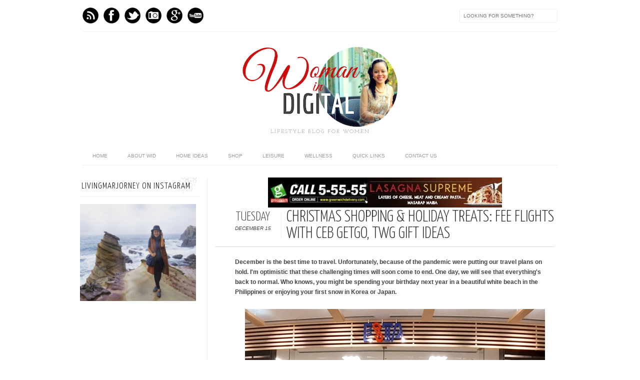

--- FILE ---
content_type: text/html; charset=UTF-8
request_url: https://www.livingmarjorney.com/2020/12/christmas-shopping-holiday-treats-fee.html
body_size: 25794
content:
<!DOCTYPE html>
<html dir='ltr' xmlns='http://www.w3.org/1999/xhtml' xmlns:b='http://www.google.com/2005/gml/b' xmlns:data='http://www.google.com/2005/gml/data' xmlns:expr='http://www.google.com/2005/gml/expr' xmlns:fb='http://www.facebook.com/2008/fbml'>
<head>
<link href='https://www.blogger.com/static/v1/widgets/55013136-widget_css_bundle.css' rel='stylesheet' type='text/css'/>
<meta content='text/html; charset=UTF-8' http-equiv='Content-Type'/>
<meta content='blogger' name='generator'/>
<link href='https://www.livingmarjorney.com/favicon.ico' rel='icon' type='image/x-icon'/>
<link href='https://www.livingmarjorney.com/2020/12/christmas-shopping-holiday-treats-fee.html' rel='canonical'/>
<link rel="alternate" type="application/atom+xml" title="Woman In Digital - Atom" href="https://www.livingmarjorney.com/feeds/posts/default" />
<link rel="alternate" type="application/rss+xml" title="Woman In Digital - RSS" href="https://www.livingmarjorney.com/feeds/posts/default?alt=rss" />
<link rel="service.post" type="application/atom+xml" title="Woman In Digital - Atom" href="https://www.blogger.com/feeds/2302649063582690828/posts/default" />

<link rel="alternate" type="application/atom+xml" title="Woman In Digital - Atom" href="https://www.livingmarjorney.com/feeds/7251893092234250181/comments/default" />
<!--Can't find substitution for tag [blog.ieCssRetrofitLinks]-->
<link href='https://blogger.googleusercontent.com/img/b/R29vZ2xl/AVvXsEjwjMGT-GcT-AtNrJZ1aa_1ShbgOEDvJi1JPZzJP8q_bgnqrp_8EOJE2SOTE_pkaUsKd4iwK7mQkuovHI9hOwT86LbfaFzF2Q71XWV0-lA093ByByeLW31Q6ShRWexL6usrlI08gZNXizQn/s16000/Shopping-in+Sapporo-Japan.jpg' rel='image_src'/>
<meta content='https://www.livingmarjorney.com/2020/12/christmas-shopping-holiday-treats-fee.html' property='og:url'/>
<meta content=' Christmas Shopping &amp; Holiday Treats: Fee Flights with CEB GetGo, TWG Gift Ideas' property='og:title'/>
<meta content='December is the best time to travel. Unfortunately, because of the pandemic were putting our travel plans on hold. I&#39;m optimistic that these...' property='og:description'/>
<meta content='https://blogger.googleusercontent.com/img/b/R29vZ2xl/AVvXsEjwjMGT-GcT-AtNrJZ1aa_1ShbgOEDvJi1JPZzJP8q_bgnqrp_8EOJE2SOTE_pkaUsKd4iwK7mQkuovHI9hOwT86LbfaFzF2Q71XWV0-lA093ByByeLW31Q6ShRWexL6usrlI08gZNXizQn/w1200-h630-p-k-no-nu/Shopping-in+Sapporo-Japan.jpg' property='og:image'/>
<title>Woman In Digital:  Christmas Shopping & Holiday Treats: Fee Flights with CEB GetGo, TWG Gift Ideas</title>
<link href="//fonts.googleapis.com/css?family=Oswald:300,400" rel="stylesheet" type="text/css">
<link href="//fonts.googleapis.com/css?family=Yanone+Kaffeesatz:300" rel="stylesheet" type="text/css">
<style type='text/css'>@font-face{font-family:'Josefin Slab';font-style:normal;font-weight:300;font-display:swap;src:url(//fonts.gstatic.com/s/josefinslab/v29/lW-5wjwOK3Ps5GSJlNNkMalnqg6vBMjoPg.woff2)format('woff2');unicode-range:U+0000-00FF,U+0131,U+0152-0153,U+02BB-02BC,U+02C6,U+02DA,U+02DC,U+0304,U+0308,U+0329,U+2000-206F,U+20AC,U+2122,U+2191,U+2193,U+2212,U+2215,U+FEFF,U+FFFD;}@font-face{font-family:'Josefin Slab';font-style:normal;font-weight:400;font-display:swap;src:url(//fonts.gstatic.com/s/josefinslab/v29/lW-5wjwOK3Ps5GSJlNNkMalnqg6vBMjoPg.woff2)format('woff2');unicode-range:U+0000-00FF,U+0131,U+0152-0153,U+02BB-02BC,U+02C6,U+02DA,U+02DC,U+0304,U+0308,U+0329,U+2000-206F,U+20AC,U+2122,U+2191,U+2193,U+2212,U+2215,U+FEFF,U+FFFD;}</style>
<style id='page-skin-1' type='text/css'><!--
/*-----------------------------------------------
Blogger Template Style
Name:     Galauness v1.1
Date:     11 August 2012
Designer: Iksandi Lojaya
URL:      iksandilojaya.com
----------------------------------------------- */
/* Variable definitions
====================
<Variable name="bgcolor" description="Page Background Color"
type="color" default="#fff">
<Variable name="textcolor" description="Text Color"
type="color" default="#666">
<Variable name="linkcolor" description="Link Color"
type="color" default="#999">
<Variable name="linkhovercolor" description="Link Hover Color"
type="color" default="#333">
<Variable name="pagetitlecolor" description="Blog Title Color"
type="color" default="#000">
<Variable name="descriptioncolor" description="Blog Description Color"
type="color" default="#777">
<Variable name="titlecolor" description="Post Title Color"
type="color" default="#333">
<Variable name="bordercolor" description="Border Color"
type="color" default="#ccc">
<Variable name="sidebarcolor" description="Sidebar Title Color"
type="color" default="#777">
<Variable name="sidebartextcolor" description="Sidebar Text Color"
type="color" default="#666">
<Variable name="visitedlinkcolor" description="Visited Link Color"
type="color" default="#888">
<Variable name="pagelinkcolor" description="Page Link Color"
type="color" default="#333">
<Variable name="widgettitlefont" description="Widget Title Font"
type="font" default="normal normal 11px Arial, Georgia, Serif">
<Variable name="bodyfont" description="Text Font"
type="font" default="normal normal 11px Arial, Georgia, Serif">
<Variable name="headerfont" description="Sidebar Title Font"
type="font"
default="normal normal 11px 'Verdana',Trebuchet,Trebuchet MS,Arial,Sans-serif">
<Variable name="pagetitlefont" description="Blog Title Font"
type="font"
default="normal normal 60px Oswald, Georgia, Serif">
<Variable name="descriptionfont" description="Blog Description Font"
type="font"
default="normal normal 10px 'Arial', Verdana, Trebuchet, Trebuchet MS, Verdana, Sans-serif">
<Variable name="postfooterfont" description="Post Footer Font"
type="font"
default="normal normal 78% 'Trebuchet MS', Trebuchet, Arial, Verdana, Sans-serif">
<Variable name="pagenavifont" description="Page Navigation Font"
type="font"
default="normal normal 10px Verdana, Arial, Serif">
<Variable name="startSide" description="Side where text starts in blog language"
type="automatic" default="left">
<Variable name="endSide" description="Side where text ends in blog language"
type="automatic" default="right">
*/
/* =============================
Misc and Reset
============================= */
#navbar-iframe, .feed-links, .status-msg-wrap {
display:none;
}
#ArchiveList {
font: 300 15px Yanone Kaffeesatz;
}
.widget .Label {
font: 300 14px Yanone Kaffeesatz;
}
::selection {
background:#000000;
color:#fff
}
::-moz-selection {
background:#000000;
color:#fff
}
.follow-by-email-address {
margin-top:2px;
border-radius:3px;
box-shadow:none;
}
.flickr_badge_image {
float:left;
margin:0 5px 0 0;
}
.flickr_badge_image img {
height:70px;
width:70px;
}
.flickr_info {
margin:0 5px;
font:10px arial;
color:333;
}
body {
margin:0;
color:#333;
background:#ffffff;
text-align:center;
}
a:link {
color:#999999;
text-decoration:none;
}
a:visited {
color:#888888;
text-decoration:none;
}
a:hover {
color:#333333;
text-decoration:underline;
}
a img {
border-width:0;
}
/* =============================
Popular Posts Style
============================= */
.PopularPosts {
font-family: arial;
}
.PopularPosts .item-content {
border-bottom: 1px dotted #eee;
padding-bottom :10px;
}
.PopularPosts .item-snippet {
font: 11px Arial;
text-align: justify;
}
.PopularPosts .item-title {
font: 16px Yanone Kaffeesatz;
}
.PopularPosts .item-thumbnail img {
border: 1px solid #fbfbfb;
padding: 0;
}
/* =============================
LightBox
============================= */
#jquery-overlay {
position:absolute;
top:0;
left:0;
z-index:90;
width:100%;
height:500px;
}
#jquery-lightbox {
position:absolute;
top:0;
left:0;
width:100%;
z-index:100;
text-align:center;
line-height:0;
}
#jquery-lightbox a, #jquery-lightbox a:hover {
border:none;
}
#jquery-lightbox a img {
border:none;
}
#lightbox-container-image-box {
position:relative;
background-color:#fff;
width:250px;
height:250px;
margin:0 auto;
}
#lightbox-container-image {
padding:10px;
}
#lightbox-loading {
position:absolute;
top:40%;
left:0%;
height:25%;
width:100%;
text-align:center;
line-height:0;
}
#lightbox-nav{
position:absolute;
top:0;
left:0;
height:100%;
width:100%;
z-index:10;
}
#lightbox-container-image-box > #lightbox-nav {
left:0;
}
#lightbox-nav a {
outline:none;
}
#lightbox-nav-btnPrev, #lightbox-nav-btnNext {
width:49%;
height:100%;
zoom:1;
display:block;
}
#lightbox-nav-btnPrev {
left:0;
float:left;
}
#lightbox-nav-btnNext {
right:0;
float:right;
}
#lightbox-container-image-data-box {
font:10px Verdana,Helvetica,sans-serif;
background-color:#fff;
margin:0 auto;
line-height:1.4em;
overflow:auto;
width:100%;
padding:0 10px 0;
}
#lightbox-container-image-data {
padding:0 10px;
color:#666;
}
#lightbox-container-image-data #lightbox-image-details {
width:70%;
float:left;
text-align:left;
}
#lightbox-image-details-caption {
font-weight:bold;
}
#lightbox-image-details-currentNumber {
display:block;
clear:left;
padding-bottom:1.0em;
}
#lightbox-secNav-btnClose {
width:66px;
float:right;
padding-bottom:0.7em;
}
/* =============================
Social Links
============================= */
#interwebz-wrapper {
display:inline-block;
width:950px;
border-bottom:1px solid #f2f2f2;
border-top:none;
padding:5px 0;
}
.interwebz {
list-style:none;
margin:0;
padding:10px 0;
width:auto;
overflow:hidden;
float:left;
}
.interwebz li {
float:left;
margin-right:10px;
border:none;
}
.interwebz li:last-child{margin:0}
/* Flickr */
.icon-flickr a, .icon-instagram a, .icon-facebook a, .icon-gplus a, .icon-lastfm a, .icon-feed a, .icon-skype a, .icon-twitter a, .icon-youtube a {
float:left;
background:url(https://blogger.googleusercontent.com/img/b/R29vZ2xl/AVvXsEhGmc4z-AyiI8idCilfi0M1HJp-TySOQs8G5zBdE4YNYj-46p7q3xw6HIgziWfIniAn_S2nB8Ag2ep551Cml2F-9mPuLJOt3HlnaFf3Y2UM5CGkUnc1Kevo9aiZ-utfOJcMPcC-Iyeg1nA/s0/social-media.png) no-repeat left bottom;
text-indent:-9999px;
width:32px;
height:32px;
-o-transition: all 0.3s;
-moz-transition: all 0.3s;
-webkit-transition: all 0.3s;
}
.icon-flickr a:hover, .icon-instagram a:hover, .icon-facebook a:hover, .icon-gplus a:hover, .icon-lastfm a:hover, .icon-feed a:hover, .icon-skype a:hover, .icon-twitter a:hover, .icon-youtube a:hover {
background:url(https://blogger.googleusercontent.com/img/b/R29vZ2xl/AVvXsEhGmc4z-AyiI8idCilfi0M1HJp-TySOQs8G5zBdE4YNYj-46p7q3xw6HIgziWfIniAn_S2nB8Ag2ep551Cml2F-9mPuLJOt3HlnaFf3Y2UM5CGkUnc1Kevo9aiZ-utfOJcMPcC-Iyeg1nA/s0/social-media.png) no-repeat left top;
-o-transition: all 0.3s;
-moz-transition: all 0.3s;
-webkit-transition: all 0.3s;
}
/* Instagram */
.icon-instagram, .icon-instagram a {
background-position:-32px bottom;
}
.icon-instagram:hover, .icon-instagram a:hover {
background-position:-32px top;
}
/* Facebook */
.icon-facebook, .icon-facebook a {
background-position:-64px bottom;
}
.icon-facebook:hover, .icon-facebook a:hover {
background-position:-64px top;
}
/* Google+ */
.icon-gplus, .icon-gplus a {
background-position:-96px bottom;
}
.icon-gplus:hover, .icon-gplus a:hover {
background-position:-96px top;
}
/* Last.fm */
.icon-lastfm, .icon-lastfm a {
background-position:-128px bottom;
}
.icon-lastfm:hover, .icon-lastfm a:hover {
background-position:-128px top;
}
/* RSS Feed */
.icon-feed, .icon-feed a {
background-position:-160px bottom;
}
.icon-feed:hover, .icon-feed a:hover {
background-position:-160px top;
}
/* Skype */
.icon-skype, .icon-skype a {
background-position:-192px bottom;
}
.icon-skype:hover, .icon-skype a:hover {
background-position:-192px top;
}
/* Twitter */
.icon-twitter, .icon-twitter a {
background-position:-224px bottom;
}
.icon-twitter:hover, .icon-twitter a:hover {
background-position:-224px top;
}
/* Youtube */
.icon-youtube, .icon-youtube a {
background-position:-256px bottom;
}
.icon-youtube:hover, .icon-youtube a:hover {
background-position:-256px top;
}
/* =============================
Search Box
============================= */
#srcnt {
float:right;
margin:0;
padding:13px 0;
width:auto;
overflow:hidden;
}
#search input[type="text"] {
border: 1px solid #eee;
border-radius:3px;
color: #777;
width: 180px;
padding: 7px;
font:normal 10px Verdana, Arial;
text-transform:uppercase;
-webkit-transition: all 0.5s ease 0s;
-moz-transition: all 0.5s ease 0s;
-o-transition: all 0.5s ease 0s;
transition: all 0.5s ease 0s;
}
#search input[type="text"]:focus {
width: 220px;
}
/* =============================
Header
============================= */
#header-wrapper{
width:950px;
margin:20px auto 0;
}
#header-inner {
background-position: center;
margin:0 auto;
width:950px;
}
#header {
margin:0;
text-align: center;
color:#000000;
width:950px;
}
#header h1 {
margin:5px 5px 0;
padding:15px 20px 0;
line-height:1.2em;
text-transform:uppercase;
letter-spacing:.2em;
font: 300 60px Josefin Slab;
}
#header a {
color:#000000;
text-decoration:none;
}
#header a:hover {
color:#000000;
}
#header .description {
margin:0 5px 0;
padding:0 20px 15px;
max-width:950px;
letter-spacing:.2em;
line-height: 1.4em;
font: normal normal 10px Josefin Slab;
color: #777777;
text-transform: uppercase;
}
#header-inner img {
margin:0 auto;
max-width:950px;
height:auto;
}
#header img {
margin:0 auto;
max-width:950px;
height:auto;
}
/* =============================
Navigation
============================= */
*{
margin:0;
padding:0;
outline:0;
}
.nav {
width:950px;
height:auto;
border-bottom:1px solid #eee;
margin:10px auto 5px;
display:inline-block;
}
.menu {
width:auto;
list-style:none;
font:normal normal 10px Verdana, Arial;
text-align:center;
margin:0 auto;
}
.menu a {
float:left;
color:#999;
text-decoration:none;
text-transform:uppercase;
width:auto;
line-height:36px;
padding:0 20px;
}
.menu a:hover,li.menuhover a{
color:#111;
}
.menu li {
position:relative;
float:left;
width:auto;
}
.menu li:last-child {
background:none;
}
.menu ul{
display:none;
position:absolute;
top:36px;
left:0;
background:#fbfbfb;
display:none;
list-style:none;
}
.menu ul li{
float:none;
border-top:1px solid #e3e3e3;
border-right:1px solid #e3e3e3;
border-left:1px solid #e3e3e3;
width:auto;
background:none;
}
.menu ul li:last-child {
border-bottom:1px solid #e3e3e3
}
.menu ul li a{
float:none;
display:block;
background:none;
line-height:36px;
min-width:137px;
width:auto;
text-align:left;
padding-left:10px;
color:#444;
}
.menu ul li a:hover{
background:#fdfdfd;
color:#777;
}
/* =============================
Wrapper
============================= */
#total-wrapper {
margin: 0 auto;
padding 0 10px;
background:#fff;
width:1000px;
}
#outer-wrapper{
width:960px;
margin:10px auto 0;
padding:5px 20px 0;
text-align:left;
font:normal normal 12px Arial, Tahoma, Helvetica, FreeSans, sans-serif;
}
#main-wrapper {
width:680px;
float:right;
word-wrap:break-word;
overflow:hidden;
}
#sidebar-wrapper{
width:240px;
float:left;
word-wrap:break-word;
overflow:hidden;
}
/* =============================
Heading
============================= */
h2{
margin:1.5em 0 15px;
font:normal normal 11px Arial, Tahoma, Helvetica, FreeSans, sans-serif;
line-height: 1.4em;
padding-bottom:10px;
text-transform:uppercase;
letter-spacing:.2em;
color:#000;
}
.sidebar h2 {
padding:9px 3px 10px;
margin:0 0 15px;
letter-spacing:1px;
border-bottom:1px solid #eee;
font:300 18px Yanone Kaffeesatz;
background:url(https://blogger.googleusercontent.com/img/b/R29vZ2xl/AVvXsEiETOFxoLWxiSeJAvEFX-A8ZenruNS1YID7tvdMgQGoaZYqNFMQW-0A6zfMIKln8mOIElZtl5w76lJhVAcWQ27U5JgdmotfSZVFcP3qwPvrdK8h6ciYTku3DfR24fT4evFw1E48S0KLpWw/s0/h2-date-header.png)right bottom no-repeat #fff;
}
#blog-date-header {
font:normal 8px Verdana, Arial;
color:#555;
letter-spacing:0;
white-space: nowrap;
overflow: hidden;
text-overflow: ellipsis;
-o-text-overflow: ellipsis;
-moz-binding: url(&#39;assets/xml/ellipsis.xml#ellipsis&#39;);
}
#blog-date-header i {
text-transform:none;
}
h2.date-header {
border-bottom:1px solid #eee;
color:#777;
}
/* =============================
Posts
============================= */
.post {
margin:.5em 0 1.5em;
border-bottom:1px solid #eee;
padding-bottom:1.5em;
font-family:Arial,Sans-serif,Verdana;
color:#444;
}
.post h3 {
margin:.25em 0 0;
padding:0 0 4px;
font-size:140%;
line-height:1.4em;
color:#333;
font-family:oswald;
}
.post h3 a, .post h3 a:visited, .post h3 strong {
display:block;
text-decoration:none;
color:#333;
font-weight:400;
}
.post h3 strong, .post h3 a:hover {
color:#000;
}
.post-body {
margin:0 0 1.75em;
line-height:170%;
font:12px arial;
}
.post-body blockquote {
line-height:1.3em;
}
.post-footer {
margin:.75em 0;
color:#777;
text-transform:uppercase;
letter-spacing:.1em;
font:normal normal 78% Arial, Tahoma, Helvetica, FreeSans, sans-serif;
line-height:1.4em;
}
.comment-link {
margin-startside:.6em;
}
.post img {
max-width:640px;
height:auto;
}
.post table. tr-caption-container {
padding-bottom:4px;
}
.tr-caption-container img {
border:none;
padding:0;
}
.post blockquote {
margin:1em 20px;
padding:2px 5px 2px 35px;
font-style:italic;
color:#777;
}
.post blockquote p {
margin:.75em 0;
}
/* =============================
Comment
============================= */
.comments .comments-content {
font:normal 11px Arial;
text-align:left;
line-height:1.4em;
margin-bottom:16px;
}
.comments .comments-content .user {
font-style:normal;
font-weight:normal;
text-transform:uppercase;
color:#000;
}
.comments .comments-content .datetime {
margin-left:10px;
}
.comment-replies{
background:#fbfbfd;
box-shadow:inset 0 0 0 1px #f2f2f2;
border-radius:3px;
}
.comments .comment .comment-actions a {
background:#999;
color:#fff;
padding:2px 5px;
margin-right:10px;
font:10px sans-serif;
border-radius:3px;
-moz-border-radius:3px;
-webkit-border-radius:3px;
transition:.2s linear;
-moz-transition:.2s linear;
-webkit-transition:.2s linear;
}
.comments .comment .comment-actions a:hover {
background:#000;
text-decoration:none;
transition:.2s linear;
-moz-transition:.2s linear;
-webkit-transition:.2s linear;
}
.comments .avatar-image-container {
border-radius:3px;
}
.comments .thread-toggle a {
color:#a58;
}
.comments .thread-toggle a:hover {
padding-left:10px;
color:#a47;
text-decoration:none;
}
.comments .thread-toggle a:hover, .comments .thread-toggle a {
transition:.2s linear;
-moz-transition:.2s linear;
-webkit-transition:.2s linear;
}
#comments h4 {
margin:1em 0;
line-height:1.4em;
letter-spacing:.2em;
color:#777777;
text-transform:uppercase;
font:normal 11px Arial;
}
#comments-block {
margin:1em 0 1.5em;
line-height:1.6em;
}
#comments-block .comment-author {
margin:.5em 0;
}
#comments-block .comment-body {
margin:.25em 0 0;
}
#comments-block .comment-footer {
margin:-.25em 0 2em;
line-height: 1.4em;
text-transform:uppercase;
letter-spacing:.1em;
}
#comments-block .comment-body p {
margin:0 0 .75em;
}
.deleted-comment {
font-style:italic;
color:gray;
}
/* =============================
Post Navigation
============================= */
#blog-pager-newer-link, #blog-pager-newer-link a {
background:url(https://blogger.googleusercontent.com/img/b/R29vZ2xl/AVvXsEjFYl0O6kyK_wdncoF7f6JsBu4uNFnD3jRugTQ4hgcbcYyH2lFfQlywEratdoFNVZVAERootZyhTlkjzyJQnCiKN0r2Nxbq3qlY-JCTv1GgQAMOgYymUmS-ydm3hnUeBU9ObsNftOBd3jg/s0/post-navi.png) no-repeat left top;
float:left;
width:26px;
height:26px;
text-indent:-9999px;
}
#blog-pager-older-link, #blog-pager-older-link a {
background:url(https://blogger.googleusercontent.com/img/b/R29vZ2xl/AVvXsEjFYl0O6kyK_wdncoF7f6JsBu4uNFnD3jRugTQ4hgcbcYyH2lFfQlywEratdoFNVZVAERootZyhTlkjzyJQnCiKN0r2Nxbq3qlY-JCTv1GgQAMOgYymUmS-ydm3hnUeBU9ObsNftOBd3jg/s0/post-navi.png) no-repeat right top;
float:right;
width:26px;
height:26px;
text-indent:-9999px;
}
#blog-pager {
text-align: center;
border-top:1px solid #eee;
margin: 10px 5px 0;
}
.home-link{}
/* =============================
Sidebar
============================= */
.sidebar {
color: #666666;
line-height: 1.5em;
margin:0 5px 0 10px;
}
.sidebar ul {
list-style:none;
padding:0;
margin:0;
}
.sidebar li {
line-height:1.5em;
}
.sidebar .widget {
margin:0 0 1.5em;
padding:0 0 1.5em;
}
.main .widget{
border-bottom:1px solid #ccc;
margin:0 0 1px;
padding:0 0 1.5em;
}
.main .Blog{
border-bottom-width:0;
}
/* =============================
Profile
============================= */
.profile-img {
float: left;
margin-top: 0;
margin-right: 5px;
margin-bottom: 5px;
margin-left: 0;
padding: 4px;
border: 1px solid #cccccc;
}
.profile-data {
margin:0;
text-transform:uppercase;
letter-spacing:.1em;
font: normal normal 78% Arial, Tahoma, Helvetica, FreeSans, sans-serif;
color: #777777;
font-weight: bold;
line-height: 1.6em;
}
.profile-datablock {
margin:.5em 0 .5em;
}
.profile-textblock {
margin: 0.5em 0;
line-height: 1.6em;
}
.profile-link {
font: normal normal 78% Arial, Tahoma, Helvetica, FreeSans, sans-serif;
text-transform: uppercase;
letter-spacing: .1em;
}
/* =============================
Twitter Widget
============================= */
#twitter_div ul {
list-style-type:none;
margin:0 10px 0 0;
padding:0;
}
#twitter_div ul li {
border:none;
background:url(https://blogger.googleusercontent.com/img/b/R29vZ2xl/AVvXsEjx8uUKSHKaCoEqyLQwo1rM-IKqVgemKUph-JmuxQqJloUFdMm0iIPd0meqnu4FZtdhrhDntqjT-IekxQ1idAZsqTlQA7s77ePttAfyM7s0pmz-qRW51lJv7a4ejPwx9hIIm_8u9gYam_Q/s15/tweet-li.png) no-repeat left 5px;
padding:0 0 10px 25px;
font-family:arial;
font-size:11px;
color:#555;
}
#twitter_div ul li a {
color:#111;
font-style:italic;
}
/* =============================
Error Page
============================= */
#errorpage {
width:400px;
text-align:center;
margin:20px auto;
text-transform:uppercase;
}
#errorpage h1 {
font:300 60px Yanone Kaffeesatz;
}
#errorpage h3 {
font:300 20px Oswald;
color:#555;
}
#errorpage p {
font:9px Arial;
margin-top:5px;
border-top:1px dashed #ddd;
padding-top:10px;
color:#888;
}
#srcnt-errorpage {
margin:0;
padding:13px 0;
width:auto;
overflow:hidden;
}
#search-errorpage input[type="text"] {
border: 1px solid #ccc;
border-radius:3px;
color: #777;
width: 180px;
padding: 7px;
font:normal 10px Verdana, Arial;
text-transform:uppercase;
}
#search-errorpage input[type="text"]:focus {
border: 1px solid #777;
}
/* =============================
Posts Thumbnail and Description
============================= */
.snips-image{
width:310px;
height:185px;
position:relative;
line-height:1.6em;
margin:0;
overflow:hidden;
}
.snips-image img{
top:0;
left:0;
border:0;
position:absolute;
min-height:185px;
max-width:310px;
}
.snips-image a{
display:block;
position:relative;
overflow:hidden;
height:185px;
width:310px;
color:#555;
}
.snips-image a:hover{
text-decoration:none;
}
.summary{
padding:10px 0;
margin:0 50px;
font:10px Arial, sans-serif;
border-bottom:1px solid #eee;
border-top:1px solid #eee;
color:#666;
}
.snips-header{
margin:25px 50px 10px;
font:300 12px oswald;
text-decoration:underlined;
}
/* =============================
Middle and Footer
============================= */
#middle-wrapper {
width:950px;
margin:0 auto;
padding-top:20px;
border-top:1px solid #eee;
}
#middle-columns {
font:normal 11px arial;
width:950px;
margin:0 auto 20px;
text-align:left;
padding:0 0 20px;
}
#middle-columns h2 {
margin:1.5em 0 15px;
font:normal normal 11px Arial, Tahoma, Helvetica, FreeSans, sans-serif;
border-bottom:1px solid #eee;
line-height: 1.4em;
padding: 0 0 10px;
text-transform:uppercase;
letter-spacing:.2em;
color:#555;
}
.column1 {
width:300px;
float:left;
margin:3px 25px 3px 0;
text-align:left;
}
.column2 {
width:300px;
float:left;
margin:3px 0;
text-align:left;
}
.column3 {
width:300px;
float:left;
margin:3px 0 3px 25px;
text-align:left;
}
#col1, #col2, #col3 {
text-align:justify;
color:#555;
line-height:17.5px;
}
#col1 a, #col2 a, #col3 a {
color:##999999;
}
/* =============================
Footer Links and Credits
============================= */
#footer-links-wrap {
padding:20px 0 20px;
width:950px;
margin:5px auto 0;
border-top:1px solid #eee;
background:url(https://blogger.googleusercontent.com/img/b/R29vZ2xl/AVvXsEgZbMMybhtZOZ3CjPawd5mcg0MlH4vXk2fYy3M4H1p_q_lBlqzE6Q4X-hZCO86JGDc4dTxClufrp72qvCxBEAOpefqVEGP3y101HBA2DXe9JDKWDLJCXWc0Tm9UnW5MmEyFt7PBW5gNcPc/s0/bottom-left.png) no-repeat left center ,url(https://blogger.googleusercontent.com/img/b/R29vZ2xl/AVvXsEhvI47vaIr6wE59Ux9crm64cuiE0af9xcd6TLFPysXnLbjbe4dwugpddfLffdVRRF1ZY5PsdWFs0w9xpEsK2QwdCOG3s3e11wghiS9DjV12la4o6KvYYM6DvgKgGyQEm1bhe2gXDI3aBNg/s0/bottom-right.png) no-repeat right center;
}
#footer-links a {
color:#333;
font-style:normal;
}
#footer-links {
color:#000;
width:950px;
margin:0 auto;
clear:both;
font:italic 11px arial;
text-align:center;
}
#credits {
line-height:20px;
}
.widget .post-body ul{
padding: 0;
margin: 0;
line-height: 1;
}
.section,.widget,.widget li,.widget ul{
margin: 0;
padding: 0;
}

--></style>
<script type='text/javascript'>
//<![CDATA[
var dropd={};function T$(i){return document.getElementById(i)}function T$$(e,p){return p.getElementsByTagName(e)}dropd.dropdown=function(){var p={fade:1,slide:1,active:0,timeout:200},init=function(n,o){for(s in o){p[s]=o[s]}p.n=n;this.build()};init.prototype.build=function(){this.h=[];this.c=[];this.z=1000;var s=T$$('ul',T$(p.id)),l=s.length,i=0;p.speed=p.speed?p.speed*.1:.5;for(i;i<l;i++){var h=s[i].parentNode;this.h[i]=h;this.c[i]=s[i];h.onmouseover=new Function(p.n+'.show('+i+',1)');h.onmouseout=new Function(p.n+'.show('+i+')')}};init.prototype.show=function(x,d){var c=this.c[x],h=this.h[x];clearInterval(c.t);clearInterval(c.i);c.style.overflow='hidden';if(d){if(p.active&&h.className.indexOf(p.active)==-1){h.className+=' '+p.active}if(p.fade||p.slide){c.style.display='block';if(!c.m){if(p.slide){c.style.visibility='hidden';c.m=c.offsetHeight;c.style.height='0';c.style.visibility=''}else{c.m=100;c.style.opacity=0;c.style.filter='alpha(opacity=0)'}c.v=0}if(p.slide){if(c.m==c.v){c.style.overflow='visible'}else{c.style.zIndex=this.z;this.z++;c.i=setInterval(function(){slide(c,c.m,1)},20)}}else{c.style.zIndex=this.z;this.z++;c.i=setInterval(function(){slide(c,c.m,1)},20)}}else{c.style.zIndex=this.z;c.style.display='block'}}else{c.t=setTimeout(function(){hide(c,p.fade||p.slide?1:0,h,p.active)},p.timeout)}};function hide(c,t,h,s){if(s){h.className=h.className.replace(s,'')}if(t){c.i=setInterval(function(){slide(c,0,-1)},20)}else{c.style.display='none'}}function slide(c,t,d){if(c.v==t){clearInterval(c.i);c.i=0;if(d==1){if(p.fade){c.style.filter='';c.style.opacity=1}c.style.overflow='visible'}}else{c.v=(t-Math.floor(Math.abs(t-c.v)*p.speed)*d);if(p.slide){c.style.height=c.v+'px'}if(p.fade){var o=c.v/c.m;c.style.opacity=o;c.style.filter='alpha(opacity='+(o*100)+')'}}}return{init:init}}();
//]]>
</script>
<script src="//ajax.googleapis.com/ajax/libs/jquery/1.6.3/jquery.min.js" type="text/javascript"></script>
<script src="//iksandi.googlecode.com/files/lightbox.js" type="text/javascript"></script>
<script type='text/javascript'>
$(function() {$('.snips-image').hover(function(){$(this).find('img').animate({top:'220px'},{queue:false,duration:200});}, function(){$(this).find('img').animate({top:'0px'},{queue:false,duration:200});});})
</script>
<script>
$(document).ready(function(){$('#back-top a').click(function () {
$('body,html').animate({scrollTop: 0}, 800);return false;});});
</script>
<style>
#outer-wrapper {
  width:960px
}
#main-wrapper {
  width:680px;
  margin:0 10px 0 0;
  border-left:1px solid #eee;
  padding-left:15px;
}
#post-header-top {
  border-bottom:1px solid #ddd;
  margin-bottom:20px;
  padding-left:40px;
}
.date-post-top-wrapper {
  float:left;
  margin-right:10px;
}
.date-container {
  width:auto;
  height:auto;
  text-align:center;
  border-right:1px solid #eee;
  padding:0 20px 10px 0;
  margin-top:5px;
  text-transform:uppercase;
}
.post-date-day-name {
  font:300 25px Yanone Kaffeesatz;
}
.post-date-day-month-year {
  font:italic 10px arial;
}
.post h3 {
  margin:0 0 5px;
  font:300 33px Yanone Kaffeesatz;
  text-transform:uppercase;
}
.post-footer {
  padding:5px 10px;
  margin:0 0 5px;
  background:#fbfbfb;
  border:1px solid #f2f2f2;
  margin-left:40px;
}
.post {
  margin:0 0 1.5em;
  line-height:1.6em;
}
.post-body {
  margin:0 0 1.75em;
  font:12px arial;
  line-height:170%;
  margin-left:40px;
  width: auto;
}
.post img {
  max-width:640px;
  height:auto;
}
.comments {
  margin-left:40px;
}
#blog-pager {
  margin-left:40px;
}
#related-posts {
  float:center;
  text-transform:none;
  height:100%;
  min-height:100%;
  padding-top:5px;
  margin-left:40px;
}
#related-posts h2 {
  color:#555;
  padding:5px;
  margin:0 0 10px;
  text-align:center;
  background:#fbfbfb;
  border-top:1px solid #eee;
  font:300 17px Yanone Kaffeesatz;
}
#related-posts a {
  color:#000;
  overflow:hidden;
  display:block;
  width:80px;
  height:155px;
}
#related-posts a:hover {
  background:#fbfbfb;
  color:#000;
  overflow:hidden;
}
#related-posts a img {
  transition:.3s linear;
  -moz-transition:all .3s;
  -webkit-transition:.3s linear;
  box-shadow:none;
  padding:4px;
  padding-top:7px;
}
#related-posts a img:hover {
  transition:.3s linear;
  -moz-transition:all .3s;
  -webkit-transition:.3s linear;
  margin-bottom:5px;
}
#rptxt{
  padding-top:5px;
  width:68px;
  height:65px;
  margin:5px;
  border-top:1px solid #ccc;
  font:300 13px Yanone Kaffeesatz;
  font-style:italic;
}
</style>
<script type='text/javascript'>
//<![CDATA[
var defaultnoimage='https://blogger.googleusercontent.com/img/b/R29vZ2xl/AVvXsEhbbxAwaQkFwSnxRX43oIrwJTXe3MLfkUWscA5BePlb3KD0dOTlpzUVzWyZwKzNgUzU3UX9_joumd0drtNW1rdo5Jj5q0SOuQo6-KttrrGIeWyx6GMK_vpB9-H4fMWOFAPBuDQhV193Yz8/s0/noimage.jpg';
var maxresults=7;
var splittercolor='#fff';
var relatedpoststitle='related posts';
//]]></script>
<script src="//iksandi.googlecode.com/files/related-posts.js" type="text/javascript"></script>
<link href='https://www.blogger.com/dyn-css/authorization.css?targetBlogID=2302649063582690828&amp;zx=4eb69d1a-4284-49dd-ab53-646280c6f470' media='none' onload='if(media!=&#39;all&#39;)media=&#39;all&#39;' rel='stylesheet'/><noscript><link href='https://www.blogger.com/dyn-css/authorization.css?targetBlogID=2302649063582690828&amp;zx=4eb69d1a-4284-49dd-ab53-646280c6f470' rel='stylesheet'/></noscript>
<meta name='google-adsense-platform-account' content='ca-host-pub-1556223355139109'/>
<meta name='google-adsense-platform-domain' content='blogspot.com'/>

<!-- data-ad-client=ca-pub-0765967840602746 -->

</head>
<body>
<div id='total-wrapper'>
<div id='interwebz-wrapper'>
<!-- Start - Social Links -->
<ul class='interwebz'>
<li class='icon-feed'>
<a href='https://feedburner.google.com/fb/a/mailverify?uri=LivingMarjorney&loc=en_US' target='_blank'>Feed</a>
</li>
<li class='icon-facebook'>
<a href='https://www.facebook.com/LivingMarjorney' target='_blank'>Facebook</a>
</li>
<li class='icon-twitter'>
<a href='http://twitter.com/Livingmarjorney' target='_blank'>Twitter</a>
</li>
<li class='icon-instagram'>
<a href='http://instagram.com/LivingMarjorney' target='_blank'>Instagram</a>
</li>
<li class='icon-gplus'>
<a href='https://plus.google.com/+MarjoriePinedaUy' target='_blank'>GPlus</a>
</li>
<li class='icon-youtube'>
<a href='https://www.youtube.com/user/livingMarjorney' target='_blank'>Youtube</a>
</li>
</ul>
<!-- End - Social Links -->
<div id='srcnt'>
<form action='/search' id='search' method='get'>
<input name='q' placeholder='looking for something?' size='40' type='text'/>
</form>
</div>
</div>
<div id='header-wrapper'>
<div class='header section' id='header'><div class='widget Header' data-version='1' id='Header1'>
<div id='header-inner'>
<a href='https://www.livingmarjorney.com/' style='display: block'>
<img alt='Woman In Digital' height='170px; ' id='Header1_headerimg' src='https://blogger.googleusercontent.com/img/b/R29vZ2xl/AVvXsEg7AWmdIdgMVbwLOKNLSw_G9NwZwzbSD9gzRLR8wj_xerw64n0LyPn4DM2d7GrV9UAqRp8VotSDhfj3lXa-K3HwnQEX9jLEBdsFETdV7We1s4aRfpuRtHQntuhqdStOuy97TPGJ5S8AkKY6/s1600/Woman-In-Digital-Logo.png' style='display: block' width='320px; '/>
</a>
<div class='descriptionwrapper'>
<p class='description'><span>Lifestyle Blog For Women</span></p>
</div>
</div>
</div></div>
</div>
<!-- Start - Navigation Menu -->
<div class='nav'>
<ul class='menu' id='menu'>
<li><a href='https://www.livingmarjorney.com/'>home</a></li>
<li><a href='http://www.livingmarjorney.com/p/about.html' target='_blank'>About WID</a></li>
<li><a class='drop-ctg' href='http://www.livingmarjorney.com/search/label/Home%20Ideas' target='_blank'>Home Ideas</a>
<ul>
<li><a href='http://www.livingmarjorney.com/search/label/Home%20Tips' target='_blank'>Home Tips</a></li>
<li><a href='http://www.livingmarjorney.com/search/label/Cooking' target='_blank'>Cooking</a></li>
</ul>
</li>
<li><a class='drop-ctg' href='http://www.livingmarjorney.com/search/label/SHop' target='_blank'>Shop</a>
<ul>
<li><a href='http://www.livingmarjorney.com/search/label/Fashion' target='_blank'>Fashion Finds</a></li>
<li><a href='http://www.livingmarjorney.com/search/label/Gadgets' target='_blank'>Gadget Reviews</a></li>
</ul>
</li>
<li><a class='drop-ctg' href='http://www.livingmarjorney.com/search/label/Leisure' target='_blank'>Leisure</a>
<ul>
<li><a href='http://www.livingmarjorney.com/search/label/Travels' target='_blank'>Travels</a></li>
<li><a href='http://www.livingmarjorney.com/search/label/Restaurants' target='_blank'>Restaurants</a></li>
</ul>
</li>
<li><a class='drop-ctg' href='http://www.livingmarjorney.com/search/label/Wellness' target='_blank'>Wellness</a>
<ul>
<li><a href='http://www.livingmarjorney.com/search/label/Organic' target='_blank'>Organic Farming</a></li>
<li><a href='http://www.livingmarjorney.com/search/label/Advocacy' target='_blank'>Advocacy</a></li>
<li><a href='http://www.livingmarjorney.com/search/label/Beauty' target='_blank'>Beauty</a></li>
<li><a href='http://www.livingmarjorney.com/search/label/Health' target='_blank'>Health</a></li>
</ul>
</li>
<li><a class='drop-ctg' href='#' target='_blank'>Quick Links</a>
<ul>
<li><a href='http://www.livingmarjorney.com/p/travel.html' target='_blank'>Travel</a></li>
<li><a href='http://www.livingmarjorney.com/p/blog-page_13.html' target='_blank'>Gadget Review</a></li>
<li><a href='http://www.livingmarjorney.com/p/others_04.html' target='_blank'>Health / Beauty</a></li>
<li><a href='http://www.livingmarjorney.com/p/best-buy.html' target='_blank'>Shopping Guide</a></li>
<li><a href='http://www.livingmarjorney.com/p/others.html' target='_blank'>Lifestyle</a></li>
<li><a href='http://www.livingmarjorney.com/p/breathing-space.html' target='_blank'>Home</a></li>
<li><a href='http://www.livingmarjorney.com/p/food.html' target='_blank'>Food</a></li>
<li><a href='http://www.livingmarjorney.com/p/relationships.html' target='_blank'>Relationship</a></li>
</ul>
</li>
<li><a href='http://www.livingmarjorney.com/p/contact-us.html' target='_blank'>Contact Us</a></li>
</ul>
</div>
<!-- End - Navigation Menu -->
<script type='text/javascript'>
var dropdown=new dropd.dropdown.init("dropdown", {id:'menu', active:'menuhover'});
</script>
<div id='outer-wrapper'><div id='wrap2'>
<!-- skip links for text browsers -->
<span id='skiplinks' style='display:none;'>
<a href='#main'>skip to main </a> |
      <a href='#sidebar'>skip to sidebar</a>
</span>
<!-- Start - Error 404 Page -->
<!-- End - Error 404 Page -->
<div id='content-wrapper'>
<div id='main-wrapper'>
<div class='main section' id='main'>
<div class='widget Blog' data-version='1' id='Blog1'>
<div class='blog-posts hfeed'>
<!--Can't find substitution for tag [defaultAdStart]-->
<div align='center'>
<a href='https://www.facebook.com/GreenwichPizza' rel='nofollow'><img src="//4.bp.blogspot.com/-keR88GDCuCs/VNDpGpufDnI/AAAAAAAAR80/xJxRy4iH9f0/s1600/Greenwich-Lasagna-Supreme.jpg"></a>
</div>
<div class='date-outer'>
<div class='date-posts'>
<div class='post-outer'>
<div class='post hentry'>
<div id='post-header-top'>
<script type='text/javascript'>
var timestamp="Tuesday, December 15, 2020";
if(timestamp!="") {
var timesplit=timestamp.split(",");
var date_dayname=timesplit[0];
var date_daymonyear=timesplit[1]};
</script>
<div class='date-post-top-wrapper'>
<div class='date-container'>
<span class='post-date-day-name'>
<script type='text/javascript'>document.write(date_dayname);</script>
</span>
<br/>
<span class='post-date-day-month-year'>
<script type='text/javascript'>document.write(date_daymonyear);</script>
</span>
</div>
</div>
<a name='7251893092234250181'></a>
<h3 class='post-title entry-title'>
 Christmas Shopping & Holiday Treats: Fee Flights with CEB GetGo, TWG Gift Ideas
</h3>
<div class='clear'></div>
</div>
<div class='post-header'>
<div class='post-header-line-1'></div>
</div>
<div class='post-body entry-content' id='post-body-7251893092234250181'>
<h4 style="text-align: left;">December is the best time to travel. Unfortunately, because of the pandemic were putting our travel plans on hold. I'm optimistic that these challenging times will soon come to end. One day, we will see that everything's back to normal. Who knows, you might be spending your birthday next year in a beautiful white beach in the Philippines or enjoying your first snow in Korea or Japan.</h4><div><br /></div><table align="center" cellpadding="0" cellspacing="0" class="tr-caption-container" style="margin-left: auto; margin-right: auto;"><tbody><tr><td style="text-align: center;"><a href="https://blogger.googleusercontent.com/img/b/R29vZ2xl/AVvXsEjwjMGT-GcT-AtNrJZ1aa_1ShbgOEDvJi1JPZzJP8q_bgnqrp_8EOJE2SOTE_pkaUsKd4iwK7mQkuovHI9hOwT86LbfaFzF2Q71XWV0-lA093ByByeLW31Q6ShRWexL6usrlI08gZNXizQn/s600/Shopping-in+Sapporo-Japan.jpg" style="margin-left: auto; margin-right: auto;"><img alt="Shopping in Sapporo" border="0" data-original-height="450" data-original-width="600" src="https://blogger.googleusercontent.com/img/b/R29vZ2xl/AVvXsEjwjMGT-GcT-AtNrJZ1aa_1ShbgOEDvJi1JPZzJP8q_bgnqrp_8EOJE2SOTE_pkaUsKd4iwK7mQkuovHI9hOwT86LbfaFzF2Q71XWV0-lA093ByByeLW31Q6ShRWexL6usrlI08gZNXizQn/s16000/Shopping-in+Sapporo-Japan.jpg" title="Shopping in Sapporo" /></a></td></tr><tr><td class="tr-caption" style="text-align: center;"><b>Shopping in Sapporo</b></td></tr></tbody></table><br /><span><a name="more"></a></span><div>My family and I were just talking about traveling to Korea after seeing the recent flight sale by Cebu Pacific. We're itching to travel again that's why we're already planning in advance. Traveling to our dream destination should not be too expensive. In fact, we can make it more rewarding. With <b>Cebu Pacific GetGo</b>, members can earn points when they shop, dine, pay for everyday spend and more, which can be used to redeem future Cebu Pacific flight, for any seat, at anytime.</div><div><br /></div><div><br /></div><div><b>Shop now, fly for free later with the CEB GetGo Visa Cards&nbsp;</b></div><div><br /></div><div><br /></div><table align="center" cellpadding="0" cellspacing="0" class="tr-caption-container" style="margin-left: auto; margin-right: auto;"><tbody><tr><td style="text-align: center;"><a href="https://blogger.googleusercontent.com/img/b/R29vZ2xl/AVvXsEgl4igrv7te7d-p8ktdvDvp76Hhj7qAwu6baAYA_jzc6irqVgNRezlcB8r8fNGGlEpY001-IgvBuFVs6BeyRnxEIejam66UWApv7RHr7bnrCU40KXCuDjL7IPs0tklwZBCdCB_9ibn4t0s5/s500/Prepaid+Card+Design.jpg" style="margin-left: auto; margin-right: auto;"><img alt="CEB GetGo" border="0" data-original-height="316" data-original-width="500" src="https://blogger.googleusercontent.com/img/b/R29vZ2xl/AVvXsEgl4igrv7te7d-p8ktdvDvp76Hhj7qAwu6baAYA_jzc6irqVgNRezlcB8r8fNGGlEpY001-IgvBuFVs6BeyRnxEIejam66UWApv7RHr7bnrCU40KXCuDjL7IPs0tklwZBCdCB_9ibn4t0s5/s16000/Prepaid+Card+Design.jpg" title="CEB GetGo" /></a></td></tr><tr><td class="tr-caption" style="text-align: center;"><b>CEB GetGo</b></td></tr></tbody></table><br /><p>GetGo has a wide range of lifestyle partners that offer exciting goods and services. In partnership with Union Bank of the Philippines and VISA, the CEB GetGo Visa Cards give members a boost to earn points faster. They can earn a point from their everyday spend for as low as Php30. When the card is used to pay with a GetGo partner, the cardholder can earn points from the merchant when they present their membership number and by using the card or also known as &#8220;Double Dipping&#8221;.&nbsp;</p><p><br /></p><p><b>Cardholders can also enjoy:</b></p><p>o Preferential earn rate when they use their card to pay and fly with Cebu Pacific&nbsp;</p><p>o Early alerts and exclusive Cebu Pacific and GetGo seat sales&nbsp;</p><p>o Up to 15% year-round discount-on-points on GetGo flight redemption&nbsp;</p><p>o Exclusive promos and discounts&nbsp;</p><p>o Worldwide VISA acceptance&nbsp;&nbsp;</p><p><br /></p><table align="center" cellpadding="0" cellspacing="0" class="tr-caption-container" style="margin-left: auto; margin-right: auto;"><tbody><tr><td style="text-align: center;"><a href="https://blogger.googleusercontent.com/img/b/R29vZ2xl/AVvXsEgryRnN1Oinh0Acg6pcDdTEnuRNM_Xxzl8xGO7b2wFxifTYC8W-sYtbrlnpyukyFEVK8UNG1q6_ev15yQy4MKCePAOgn6AnKLvyWldsqHsDxVW614cYusOsc9vxNeq1_P8OmXuQWoIWdUlM/s305/Ceb-GetGo.jpg" style="margin-left: auto; margin-right: auto;"><img alt="How to Earn CEB GetGo Points" border="0" data-original-height="204" data-original-width="305" height="268" src="https://blogger.googleusercontent.com/img/b/R29vZ2xl/AVvXsEgryRnN1Oinh0Acg6pcDdTEnuRNM_Xxzl8xGO7b2wFxifTYC8W-sYtbrlnpyukyFEVK8UNG1q6_ev15yQy4MKCePAOgn6AnKLvyWldsqHsDxVW614cYusOsc9vxNeq1_P8OmXuQWoIWdUlM/w400-h268/Ceb-GetGo.jpg" title="How to Earn CEB GetGo Points" width="400" /></a></td></tr><tr><td class="tr-caption" style="text-align: center;"><b>Earn GetGo Points</b></td></tr></tbody></table><br /><p>Check out the card that best suits you at <b><a href="http://www.getgo.com.ph/flyforfreefaster" rel="nofollow" target="_blank">www.getgo.com.ph/flyforfreefaster</a></b>. Earn GetGo Points from a wide range of lifestyle partners using CEB GetGo Visa cards to fly for free via Cebu Pacific. Where is your next travel destination? Share on the comment section.</p><p><br /></p><h1 style="text-align: center;">TWG Gift Ideas</h1><p><br /></p><p>As snowflakes fall silently in the night sky, fairy lights twinkle as dancers glide across holly-decked halls to the sound of joyous music. Laughter rings bright as family and friends celebrate with hot mugs of Red Christmas Tea.</p><p><br /></p><table align="center" cellpadding="0" cellspacing="0" class="tr-caption-container" style="margin-left: auto; margin-right: auto;"><tbody><tr><td style="text-align: center;"><a href="https://blogger.googleusercontent.com/img/b/R29vZ2xl/AVvXsEiPr6kpGLwgdZYdj2Qh6Dj9B1-V5AiyolJh_n8BbxXl9UEgyRYUgtcW9kuaT1wC9Vr8EaKFONzipJV8tewWNB0vZbNp4hyphenhyphenmgVQW6gpqkYoCVRRLEk2fwMX6LtxIzxvokYti4C_SQ2DxuFtM/s500/Red+Christmas+Teabags.jpg" style="margin-left: auto; margin-right: auto;"><img alt="TWG Red Christmas Tea" border="0" data-original-height="375" data-original-width="500" src="https://blogger.googleusercontent.com/img/b/R29vZ2xl/AVvXsEiPr6kpGLwgdZYdj2Qh6Dj9B1-V5AiyolJh_n8BbxXl9UEgyRYUgtcW9kuaT1wC9Vr8EaKFONzipJV8tewWNB0vZbNp4hyphenhyphenmgVQW6gpqkYoCVRRLEk2fwMX6LtxIzxvokYti4C_SQ2DxuFtM/s16000/Red+Christmas+Teabags.jpg" title="TWG Red Christmas Tea" /></a></td></tr><tr><td class="tr-caption" style="text-align: center;"><b>TWG Red Christmas Tea</b></td></tr></tbody></table><br /><p>Beautifully packed in a limited-edition matte red gift box embellished with gold imagery of snowy sleigh rides, this theine-free red tea blend with citrus fruits and spices is the perfect tea to while away cosy holiday evenings. Let us all toast to joy, happiness and peace! Red Christmas Teabags, P1,355. Available at TWG Tea Boutiques in the Philippines at Greenbelt 5 Mall, Central Square, Alabang Town Center and Ayala Center Cebu.</p><p><br /></p><p><b>For The Festive Table</b></p><p><br /></p><p>Embellish the festive table with a selection of tea accessories that will add sparkle to any Christmas party. Add a dash of modernity and style with TWG Tea Design Orchid Teapots in a myriad of celebratory hues. Grace the most elegant tableware with the chic Vogue Teacup &amp; Saucer in red or green. Immerse the senses with the White Earl Grey Tea Scented Candle that warms the evening air with its precious fragrance of imperial white tea, sparkling bergamot and citrusy mineral notes.</p><p><br /></p><table align="center" cellpadding="0" cellspacing="0" class="tr-caption-container" style="margin-left: auto; margin-right: auto;"><tbody><tr><td style="text-align: center;"><a href="https://blogger.googleusercontent.com/img/b/R29vZ2xl/AVvXsEg08zuZ1Pm7PWttV31o3fZiUjf6EmvtWzSxzQmzt4WkyzLN8tzvMirrPjVlH-eLBJv5O84-_FW_fUhG-Zhrjx88nvdZkCzamPeDMZBQXEw8Rzmr44mVVhkLNc1f_H7YXIoy294XLV_MFC8c/s500/TWG+Tea+Gifting.jpg" style="margin-left: auto; margin-right: auto;"><img alt="TWG Gift Ideas" border="0" data-original-height="334" data-original-width="500" src="https://blogger.googleusercontent.com/img/b/R29vZ2xl/AVvXsEg08zuZ1Pm7PWttV31o3fZiUjf6EmvtWzSxzQmzt4WkyzLN8tzvMirrPjVlH-eLBJv5O84-_FW_fUhG-Zhrjx88nvdZkCzamPeDMZBQXEw8Rzmr44mVVhkLNc1f_H7YXIoy294XLV_MFC8c/s16000/TWG+Tea+Gifting.jpg" title="TWG Gift Ideas" /></a></td></tr><tr><td class="tr-caption" style="text-align: center;"><b>TWG Gift Ideas</b></td></tr></tbody></table><br /><p>Design Orchid Teapot, from P6,895. Vogue Teacup &amp; Saucer, P4,295. Tea Scented Candle, P3,895. Available at TWG Tea Boutiques in the Philippines at Greenbelt 5 Mall, Central Square, Alabang Town Center and Ayala Center Cebu.</p><p><br /></p><p>For Family &amp; Loved Ones Impress your loved ones with the Tea Taster Collection, a classic teabag assortment with the Singapore Breakfast Tea, French Earl Grey, Silver Moon Tea, 1837 Black Tea, Vanilla Bourbon Tea and Chamomile displayed in a magnificent gift box. A tea for everyone on this special holiday season.&nbsp;</p><p><br /></p><table align="center" cellpadding="0" cellspacing="0" class="tr-caption-container" style="margin-left: auto; margin-right: auto;"><tbody><tr><td style="text-align: center;"><a href="https://blogger.googleusercontent.com/img/b/R29vZ2xl/AVvXsEjXMCzt7LF2zTzqj2Ttu-CgcjC4_D13Mzb1dIbVc3h_6PIlmmWF_GB7oMxOYkaMK8vzRqI46zmfvAJqLrTbdwFABRS9H2uEmE4i8RciWbK4QOc-UGfbDw06W6LxGZMn_JYGWR2dVxCG04mZ/s800/TWG-Salon.JPG" style="margin-left: auto; margin-right: auto;"><img alt="TWG Salon" border="0" data-original-height="450" data-original-width="800" height="360" src="https://blogger.googleusercontent.com/img/b/R29vZ2xl/AVvXsEjXMCzt7LF2zTzqj2Ttu-CgcjC4_D13Mzb1dIbVc3h_6PIlmmWF_GB7oMxOYkaMK8vzRqI46zmfvAJqLrTbdwFABRS9H2uEmE4i8RciWbK4QOc-UGfbDw06W6LxGZMn_JYGWR2dVxCG04mZ/w640-h360/TWG-Salon.JPG" title="TWG Salon" width="640" /></a></td></tr><tr><td class="tr-caption" style="text-align: center;"><b>TWG Salon</b></td></tr></tbody></table><br /><p>Stocking Stuffers Celebrate the season of gifting with the Secret Tea Tins in 10 different numerals from one to ten and vibrant colours. Fill these luxury tea tins with his or her favourite teas &#8211; the perfect little something for your stocking stuffers!</p><p><br /></p><p><b>For Her (That's me!)</b></p><p>Pamper her with the all-time favourite Silver Moon Tea from the Haute Couture Tea Collection, or a Bain de Rose Tea Scented Candle.</p><p><br /></p><p><b>For Him (Hubby!)</b></p><p>Bring smile of delight on his face with the signature French Earl Grey from the Iced Teabag Collection, or a dashing Earl Grey Gentleman from the Haute Couture Tea Collection. Tea Taster Collection, P2,555. Haute Couture Tea Collection, P1,895. Iced Teabag Collection, P1,695. Tea Scented Candles, P3,895. Secret Tea Tins, P1,295. Available at TWG Tea Boutiques in the Philippines at Greenbelt 5 Mall, Central Square, Alabang Town Center and Ayala Center Cebu.</p><p><br /></p><p>Brewing a comprehensive digital experience for tea lovers in the Philippines, TWG Tea revolutionises the tea experience with the launch of a new official online store on Lazada Philippines this holiday season. Bridging the gap with customers caused by social distancing, the new TWG Tea online store will enhance the customer experience with a beautiful user interface and interactive content, providing a convenient shopping platform for new and existing customers.</p><p><br /></p><div class="separator" style="clear: both; text-align: center;"><a href="https://blogger.googleusercontent.com/img/b/R29vZ2xl/AVvXsEinh8mUdOtxntAJwBCK9XnkgwB3-jhheK9CyrTxEMnHABQr1vL4z9QjRPeeEB2i0-Vw1owFbiUEpzmttBfDJ13m2ks1bRISV9hpSg0_dFS5k6G0IKz-g2CRemZWxwzBEA6j6XAoe1h3Sk95/s500/TWG+Tea+on+LazMall.jpg" style="margin-left: 1em; margin-right: 1em;"><img alt="TWG on LazMall" border="0" data-original-height="461" data-original-width="500" src="https://blogger.googleusercontent.com/img/b/R29vZ2xl/AVvXsEinh8mUdOtxntAJwBCK9XnkgwB3-jhheK9CyrTxEMnHABQr1vL4z9QjRPeeEB2i0-Vw1owFbiUEpzmttBfDJ13m2ks1bRISV9hpSg0_dFS5k6G0IKz-g2CRemZWxwzBEA6j6XAoe1h3Sk95/s16000/TWG+Tea+on+LazMall.jpg" title="TWG on LazMall" /></a></div><br /><p>Explore a selection of signature teas and gift collections from TWG Tea&#8217;s iconic Haute Couture Tea Collection, 100% Cotton Teabag Gift Boxes and tea accessories from the comfort of your own home. There&#8217;s no better time to shop for the perfect Christmas gifts at TWG Tea&#8217;s official online store on Lazada Philippines, and enjoy exclusive promotions of your favourite TWG Teas and tea accessories at TWG Tea LazMall Grand Launch from 13 to 16 December 2020.</p>
<div style='clear: both;'></div>
</div>
<div class='post-footer'>
<div class='post-footer-line post-footer-line-1'><span class='post-author vcard'>
Posted by
<span class='fn'>
<a href='https://www.blogger.com/profile/10345910123821673769' itemprop='author' rel='author' title='author profile'>
Marjorie Uy
</a>
</span>
</span>
<span class='post-timestamp'>
</span>
<span class='post-comment-link'>
</span>
<span class='post-icons'>
<span class='item-action'>
<a href='https://www.blogger.com/email-post/2302649063582690828/7251893092234250181' title='Email Post'>
<img alt="" class="icon-action" height="13" src="//img1.blogblog.com/img/icon18_email.gif" width="18">
</a>
</span>
</span>
</div>
<div class='post-footer-line post-footer-line-2'><span class='post-labels'>
Labels:
<a href='https://www.livingmarjorney.com/search/label/Cebu%20Pacific%20GetGo?max-results=6' rel='tag'>Cebu Pacific GetGo</a>,
<a href='https://www.livingmarjorney.com/search/label/Christmas%20Gift%20Ideas?max-results=6' rel='tag'>Christmas Gift Ideas</a>,
<a href='https://www.livingmarjorney.com/search/label/Shop?max-results=6' rel='tag'>Shop</a>,
<a href='https://www.livingmarjorney.com/search/label/TWG?max-results=6' rel='tag'>TWG</a>
</span></div>
<div class='post-footer-line post-footer-line-3'><span class='post-location'>
</span>
</div>
<div class='post-share-buttons goog-inline-block'>
<a class='goog-inline-block share-button sb-email' href='https://www.blogger.com/share-post.g?blogID=2302649063582690828&postID=7251893092234250181&target=email' target='_blank' title='Email This'><span class='share-button-link-text'>Email This</span></a><a class='goog-inline-block share-button sb-blog' href='https://www.blogger.com/share-post.g?blogID=2302649063582690828&postID=7251893092234250181&target=blog' onclick='window.open(this.href, "_blank", "height=270,width=475"); return false;' target='_blank' title='BlogThis!'><span class='share-button-link-text'>BlogThis!</span></a><a class='goog-inline-block share-button sb-twitter' href='https://www.blogger.com/share-post.g?blogID=2302649063582690828&postID=7251893092234250181&target=twitter' target='_blank' title='Share to X'><span class='share-button-link-text'>Share to X</span></a><a class='goog-inline-block share-button sb-facebook' href='https://www.blogger.com/share-post.g?blogID=2302649063582690828&postID=7251893092234250181&target=facebook' onclick='window.open(this.href, "_blank", "height=430,width=640"); return false;' target='_blank' title='Share to Facebook'><span class='share-button-link-text'>Share to Facebook</span></a>
</div>
</div>
<div id='related-posts'>
<script src='/feeds/posts/default/-/Cebu Pacific GetGo?alt=json-in-script&callback=related_results_labels_thumbs&max-results=7' type='text/javascript'></script>
<script src='/feeds/posts/default/-/Christmas Gift Ideas?alt=json-in-script&callback=related_results_labels_thumbs&max-results=7' type='text/javascript'></script>
<script src='/feeds/posts/default/-/Shop?alt=json-in-script&callback=related_results_labels_thumbs&max-results=7' type='text/javascript'></script>
<script src='/feeds/posts/default/-/TWG?alt=json-in-script&callback=related_results_labels_thumbs&max-results=7' type='text/javascript'></script>
<script type='text/javascript'>
removeRelatedDuplicates_thumbs();
printRelatedLabels_thumbs("https://www.livingmarjorney.com/2020/12/christmas-shopping-holiday-treats-fee.html");
</script>
</div><div style='clear:both'></div>
<br/>
</div>
<div class='comments' id='comments'>
<a name='comments'></a>
<h4>
0
comments:
        
</h4>
<div id='Blog1_comments-block-wrapper'>
<dl class='avatar-comment-indent' id='comments-block'>
</dl>
</div>
<p class='comment-footer'>
<div class='comment-form'>
<a name='comment-form'></a>
<h4 id='comment-post-message'>Post a Comment</h4>
<p>Share your comments and reaction.</p>
<a href='https://www.blogger.com/comment/frame/2302649063582690828?po=7251893092234250181&hl=en&saa=85391&origin=https://www.livingmarjorney.com' id='comment-editor-src'></a>
<iframe allowtransparency='true' class='blogger-iframe-colorize blogger-comment-from-post' frameborder='0' height='410' id='comment-editor' name='comment-editor' src='' width='100%'></iframe>
<!--Can't find substitution for tag [post.friendConnectJs]-->
<script src='https://www.blogger.com/static/v1/jsbin/1345082660-comment_from_post_iframe.js' type='text/javascript'></script>
<script type='text/javascript'>
      BLOG_CMT_createIframe('https://www.blogger.com/rpc_relay.html', '0');
    </script>
</div>
</p>
<div id='backlinks-container'>
<div id='Blog1_backlinks-container'>
</div>
</div>
</div>
</div>
</div>
</div>
<!--Can't find substitution for tag [adEnd]-->
</div>
<div class='post-feeds'>
<div class='feed-links'>
Subscribe to:
<a class='feed-link' href='https://www.livingmarjorney.com/feeds/7251893092234250181/comments/default' target='_blank' type='application/atom+xml'>Post Comments (Atom)</a>
</div>
</div>
<div class='clear'></div>
<div class='blog-pager' id='blog-pager'>
<span id='blog-pager-newer-link'>
<a class='blog-pager-newer-link' href='https://www.livingmarjorney.com/2020/12/acer-anthem-hope-for-holidays-globe-gawad-kalinga.html' id='Blog1_blog-pager-newer-link' title='Newer Post'>Newer Post</a>
</span>
<span id='blog-pager-older-link'>
<a class='blog-pager-older-link' href='https://www.livingmarjorney.com/2020/12/Christmas-Gift-Ideas-Shopee-Christmas-Sale.html' id='Blog1_blog-pager-older-link' title='Older Post'>Older Post</a>
</span>
<span id='back-top'><a class='home-link' href='#top'><img src="//lh3.googleusercontent.com/-CsAdYBr1498/UC_WgBQDmhI/AAAAAAAAD1M/22AIGQQAib8/s0/top-button.png"></a></span>
</div>
<div class='clear'></div>
</div><div class='widget HTML' data-version='1' id='HTML1'>
<div class='widget-content'>
<!--<script>
var linkwithin_site_id = 418361;
</script>
<script src="http://www.linkwithin.com/widget.js"></script>
<a href="http://www.linkwithin.com/"><img src="http://www.linkwithin.com/pixel.png" alt="Related Posts Plugin for WordPress, Blogger..." style="border: 0" /></a>-->
<!-- nuffnang -->
<script type="text/javascript">
        nuffnang_bid = "fa2be80dee5310c1efcd4ecf3b6c2fe1";
        document.write( "<div id='nuffnang_lb'></div>" );
        (function() {	
                var nn = document.createElement('script'); nn.type = 'text/javascript';    
                nn.src = 'http://synad2.nuffnang.com.ph/lb.js';    
                var s = document.getElementsByTagName('script')[0]; s.parentNode.insertBefore(nn, s.nextSibling);
        })();
</script>
<!-- nuffnang-->
</div>
<div class='clear'></div>
</div></div>
</div>
<div id='sidebar-wrapper'>
<div class='sidebar section' id='sidebar'><div class='widget Image' data-version='1' id='Image3'>
<h2>LivingMarjorney on Instagram</h2>
<div class='widget-content'>
<a href='https://www.instagram.com/livingmarjorney/'>
<img alt='LivingMarjorney on Instagram' height='194' id='Image3_img' src='https://blogger.googleusercontent.com/img/b/R29vZ2xl/AVvXsEiwvo03ojKDmeEXcvPJ72lj-KpGnp6ZGVYH6B1NB-Jh1XZanuWXdp_l6fDCJwpNwEGOk_wnkDi3fzl6WrqFspW8guypJ9yOG-pzLOPvQ70MlTtn8Toxw__31sNnvRFxpxqruWRpQI98sH0U/s1600/WID-2006-15.jpg' width='232'/>
</a>
<br/>
</div>
<div class='clear'></div>
</div><div class='widget AdSense' data-version='1' id='AdSense1'>
<div class='widget-content'>
<script async src="//pagead2.googlesyndication.com/pagead/js/adsbygoogle.js"></script>
<!-- livingmarjorney_sidebar_AdSense1_1x1_as -->
<ins class="adsbygoogle"
     style="display:block"
     data-ad-client="ca-pub-0765967840602746"
     data-ad-host="ca-host-pub-1556223355139109"
     data-ad-host-channel="L0001"
     data-ad-slot="4243785872"
     data-ad-format="auto"
     data-full-width-responsive="true"></ins>
<script>
(adsbygoogle = window.adsbygoogle || []).push({});
</script>
<div class='clear'></div>
</div>
</div><div class='widget HTML' data-version='1' id='HTML7'>
<h2 class='title'>Like my Facebook Page</h2>
<div class='widget-content'>
<iframe src="//www.facebook.com/plugins/likebox.php?href=https%3A%2F%2Fwww.facebook.com%2FLivingMarjorney&amp;width=237&amp;height=260&amp;colorscheme=light&amp;show_faces=true&amp;header=true&amp;stream=false&amp;show_border=true" scrolling="no" frameborder="0" style="border:none; overflow:hidden; width:237px; height:260px;" allowtransparency="true"></iframe>
</div>
<div class='clear'></div>
</div><div class='widget Image' data-version='1' id='Image2'>
<h2>Commenters of the Month</h2>
<div class='widget-content'>
<a href='http://www.livingmarjorney.com'>
<img alt='Commenters of the Month' height='165' id='Image2_img' src='https://blogger.googleusercontent.com/img/b/R29vZ2xl/AVvXsEib6MsBXesPVzN1EuxUBZEJQ8EX9t6Hz6qks-AA7rHqXmFpA9ifWmuEHT4NBMY13jqaeYipeojuLXQbBdonoO_LUscDhbvOrh0_Pe09vVU5oCWfAJqsZOnf7CJao1GEgHG16S0PZlmlkZSX/s232/Thank+you%2521.jpg' width='232'/>
</a>
<br/>
<span class='caption'>Leave a Comment & Win Exciting Prizes!</span>
</div>
<div class='clear'></div>
</div><div class='widget HTML' data-version='1' id='HTML5'>
<h2 class='title'>Email</h2>
<div class='widget-content'>
This blog is managed by <a rel="nofollow" href="http://www.DigitalCircles.asia">www.DigitalCircles.asia</a>, a social media marketing agency.<br/> <br/>
For Ads, Partnerships, Collaborations & Event Coverages, product review deliveries & personal inquires email LivingMarjorney@gmail.com.
</div>
<div class='clear'></div>
</div><div class='widget Stats' data-version='1' id='Stats1'>
<h2>Total Pageviews</h2>
<div class='widget-content'>
<div id='Stats1_content' style='display: none;'>
<span class='counter-wrapper text-counter-wrapper' id='Stats1_totalCount'>
</span>
<div class='clear'></div>
</div>
</div>
</div><div class='widget PopularPosts' data-version='1' id='PopularPosts1'>
<h2>Popular Posts</h2>
<div class='widget-content popular-posts'>
<ul>
<li>
<div class='item-content'>
<div class='item-thumbnail'>
<a href='https://www.livingmarjorney.com/2011/10/my-experience-of-using-potion-ivi.html' target='_blank'>
<img alt='' border='0' src='https://blogger.googleusercontent.com/img/b/R29vZ2xl/AVvXsEh4hAwhyJrFEPThuSPEpGaO4noiiboqO3ygFpMGLLxaWdwBWpKPRW8xMYL3BQpKPQ7RaBNLVWoJcrG4tLGYDEVjw9O06zXiRgoGydvo_I0lKaMfz99Pxh1wUQvLOZN5LlXJaz-bdSPsc73B/w72-h72-p-k-no-nu/?imgmax=800'/>
</a>
</div>
<div class='item-title'><a href='https://www.livingmarjorney.com/2011/10/my-experience-of-using-potion-ivi.html'>My Experience of Using Potion ivi Premium Collagen Powder Drink</a></div>
<div class='item-snippet'>       On September 18, I blogged about&#160; Potion ivi Collagen Powder Drink  and mentioned that I will be using the product for 14 days .&#160; I&#8217;m...</div>
</div>
<div style='clear: both;'></div>
</li>
<li>
<div class='item-content'>
<div class='item-thumbnail'>
<a href='https://www.livingmarjorney.com/2016/05/where-to-buy-apple-cider-vinegar-in-the-philippines.html' target='_blank'>
<img alt='' border='0' src='https://blogger.googleusercontent.com/img/b/R29vZ2xl/AVvXsEi4CSh_gDiDoOCiI98hndOSasJslyUXiNRcxHnSEJFuF_9ijCYEzdFNeFuYLQ0GPwl1_G0ab9mYtyjGwjmZlA162CNsW-ZLS3DHT7ygptnMZjmA-nU2l5Wk9pFLl092EZISOTV8tG_6S1U/w72-h72-p-k-no-nu/Apple-Cider-at-Healthy-Options.jpg'/>
</a>
</div>
<div class='item-title'><a href='https://www.livingmarjorney.com/2016/05/where-to-buy-apple-cider-vinegar-in-the-philippines.html'>Updated: Where To Buy Apple Cider Vinegar In The Philippines</a></div>
<div class='item-snippet'> I&#39;m pretty sure you&#39;ve heard a lot about&#160; Apple Cider Vinegar  and its many health benefits . I started using APC in 2012. Prior to...</div>
</div>
<div style='clear: both;'></div>
</li>
<li>
<div class='item-content'>
<div class='item-thumbnail'>
<a href='https://www.livingmarjorney.com/2013/03/sm-lanang-premier-shopping-complex.html' target='_blank'>
<img alt='' border='0' src='https://blogger.googleusercontent.com/img/b/R29vZ2xl/AVvXsEhRMXpPDD5UTSrBYzZjWW_whyphenhyphenZqPSkuwTV1LDksnfaJjJfsKsnCdZqUMsPahAgAYNiS7HwSnDj82evgOrfp86w_EitkGSEJEfGYTduiH28IpU4tWX9JnG06-nPiOBCt4oKx48MB6kqb0BWm/w72-h72-p-k-no-nu/?imgmax=800'/>
</a>
</div>
<div class='item-title'><a href='https://www.livingmarjorney.com/2013/03/sm-lanang-premier-shopping-complex.html'>SM Lanang: The Biggest Mall in Davao</a></div>
<div class='item-snippet'>Davao  is considered the second largest city in the country and has been known as the fruit basket of the Philippines. About a week ago I fl...</div>
</div>
<div style='clear: both;'></div>
</li>
<li>
<div class='item-content'>
<div class='item-thumbnail'>
<a href='https://www.livingmarjorney.com/2013/10/oishi-jeep-o-surprise-win-4-feet-tall.html' target='_blank'>
<img alt='' border='0' src='https://lh3.googleusercontent.com/blogger_img_proxy/AEn0k_s8hx1NzuU1rVoQU6vz-Sl6eLcOKgdbWw1FCXAq9OfaRRbY8_tHY9pPgVGe-sQASAfOXs90kRvftE5PygrmCEMsHkz6I-Wcn2Sf7CgFWwN2WHHOg04Rakmh2GzPTS5R6JdfAAfiSl5tvnJmNP-OtKnfLKxm=w72-h72-p-k-no-nu'/>
</a>
</div>
<div class='item-title'><a href='https://www.livingmarjorney.com/2013/10/oishi-jeep-o-surprise-win-4-feet-tall.html'>Oishi: Jeep O Surprise + Win 4-Feet Tall Oishi Gift Pack</a></div>
<div class='item-snippet'>We love surprises isn&#39;t it? We surprise our parents, wife/husband and our kids on special occasions. We also remember our dear friends w...</div>
</div>
<div style='clear: both;'></div>
</li>
<li>
<div class='item-content'>
<div class='item-thumbnail'>
<a href='https://www.livingmarjorney.com/2017/04/T-J-salon-by-Tony-Jackey.html' target='_blank'>
<img alt='' border='0' src='https://blogger.googleusercontent.com/img/b/R29vZ2xl/AVvXsEhPTMUm31qBSn4IeuVk8217iwx1PC-MyTuOyCZwJxYm22XrKG2-w7qxPolMOOKvEopedob0_1IBfcbzNAknbrf2PjIfupTSJdbGsqI7MNZN3YJ8c47Xuf4Ht7maDc5WQmHF1SwSymdADSE/w72-h72-p-k-no-nu/T+%2526+J+Salon+Expert+%25282%2529.jpg'/>
</a>
</div>
<div class='item-title'><a href='https://www.livingmarjorney.com/2017/04/T-J-salon-by-Tony-Jackey.html'>My Hair Treatment Experience at T & J Salon </a></div>
<div class='item-snippet'>Sunscreen is my skin&#39;s best friend against sun exposure specially during the summer. I even use&#160; SPF 50 sunscreen . As for my hair, I ap...</div>
</div>
<div style='clear: both;'></div>
</li>
</ul>
<div class='clear'></div>
</div>
</div><div class='widget Label' data-version='1' id='Label1'>
<h2>Categories</h2>
<div class='widget-content cloud-label-widget-content'>
<span class='label-size label-size-5'>
<a dir='ltr' href='https://www.livingmarjorney.com/search/label/Leisure?max-results=6'>Leisure</a>
<span class='label-count' dir='ltr'>(216)</span>
</span>
<span class='label-size label-size-5'>
<a dir='ltr' href='https://www.livingmarjorney.com/search/label/Beauty?max-results=6'>Beauty</a>
<span class='label-count' dir='ltr'>(204)</span>
</span>
<span class='label-size label-size-5'>
<a dir='ltr' href='https://www.livingmarjorney.com/search/label/Wellness?max-results=6'>Wellness</a>
<span class='label-count' dir='ltr'>(163)</span>
</span>
<span class='label-size label-size-4'>
<a dir='ltr' href='https://www.livingmarjorney.com/search/label/Fashion?max-results=6'>Fashion</a>
<span class='label-count' dir='ltr'>(112)</span>
</span>
<span class='label-size label-size-4'>
<a dir='ltr' href='https://www.livingmarjorney.com/search/label/Health?max-results=6'>Health</a>
<span class='label-count' dir='ltr'>(75)</span>
</span>
<span class='label-size label-size-4'>
<a dir='ltr' href='https://www.livingmarjorney.com/search/label/Gadgets?max-results=6'>Gadgets</a>
<span class='label-count' dir='ltr'>(57)</span>
</span>
<span class='label-size label-size-4'>
<a dir='ltr' href='https://www.livingmarjorney.com/search/label/travel?max-results=6'>travel</a>
<span class='label-count' dir='ltr'>(49)</span>
</span>
<span class='label-size label-size-3'>
<a dir='ltr' href='https://www.livingmarjorney.com/search/label/Cooking?max-results=6'>Cooking</a>
<span class='label-count' dir='ltr'>(37)</span>
</span>
<span class='label-size label-size-3'>
<a dir='ltr' href='https://www.livingmarjorney.com/search/label/Shopping?max-results=6'>Shopping</a>
<span class='label-count' dir='ltr'>(33)</span>
</span>
<span class='label-size label-size-3'>
<a dir='ltr' href='https://www.livingmarjorney.com/search/label/Home%20Ideas?max-results=6'>Home Ideas</a>
<span class='label-count' dir='ltr'>(32)</span>
</span>
<span class='label-size label-size-1'>
<a dir='ltr' href='https://www.livingmarjorney.com/search/label/Restaurant?max-results=6'>Restaurant</a>
<span class='label-count' dir='ltr'>(13)</span>
</span>
<div class='clear'></div>
</div>
</div><div class='widget BlogArchive' data-version='1' id='BlogArchive1'>
<h2>Blog Archive</h2>
<div class='widget-content'>
<div id='ArchiveList'>
<div id='BlogArchive1_ArchiveList'>
<select id='BlogArchive1_ArchiveMenu'>
<option value=''>Blog Archive</option>
<option value='https://www.livingmarjorney.com/2025/12/'>December 2025 (1)</option>
<option value='https://www.livingmarjorney.com/2025/11/'>November 2025 (1)</option>
<option value='https://www.livingmarjorney.com/2025/10/'>October 2025 (5)</option>
<option value='https://www.livingmarjorney.com/2025/09/'>September 2025 (3)</option>
<option value='https://www.livingmarjorney.com/2025/08/'>August 2025 (2)</option>
<option value='https://www.livingmarjorney.com/2025/07/'>July 2025 (1)</option>
<option value='https://www.livingmarjorney.com/2025/02/'>February 2025 (2)</option>
<option value='https://www.livingmarjorney.com/2024/11/'>November 2024 (2)</option>
<option value='https://www.livingmarjorney.com/2024/10/'>October 2024 (1)</option>
<option value='https://www.livingmarjorney.com/2024/09/'>September 2024 (1)</option>
<option value='https://www.livingmarjorney.com/2024/08/'>August 2024 (2)</option>
<option value='https://www.livingmarjorney.com/2024/05/'>May 2024 (1)</option>
<option value='https://www.livingmarjorney.com/2024/04/'>April 2024 (2)</option>
<option value='https://www.livingmarjorney.com/2024/03/'>March 2024 (1)</option>
<option value='https://www.livingmarjorney.com/2024/01/'>January 2024 (2)</option>
<option value='https://www.livingmarjorney.com/2023/12/'>December 2023 (3)</option>
<option value='https://www.livingmarjorney.com/2023/11/'>November 2023 (3)</option>
<option value='https://www.livingmarjorney.com/2023/09/'>September 2023 (2)</option>
<option value='https://www.livingmarjorney.com/2023/07/'>July 2023 (3)</option>
<option value='https://www.livingmarjorney.com/2023/06/'>June 2023 (4)</option>
<option value='https://www.livingmarjorney.com/2023/05/'>May 2023 (7)</option>
<option value='https://www.livingmarjorney.com/2023/04/'>April 2023 (1)</option>
<option value='https://www.livingmarjorney.com/2023/03/'>March 2023 (5)</option>
<option value='https://www.livingmarjorney.com/2023/02/'>February 2023 (1)</option>
<option value='https://www.livingmarjorney.com/2023/01/'>January 2023 (5)</option>
<option value='https://www.livingmarjorney.com/2022/12/'>December 2022 (8)</option>
<option value='https://www.livingmarjorney.com/2022/11/'>November 2022 (6)</option>
<option value='https://www.livingmarjorney.com/2022/10/'>October 2022 (7)</option>
<option value='https://www.livingmarjorney.com/2022/09/'>September 2022 (10)</option>
<option value='https://www.livingmarjorney.com/2022/08/'>August 2022 (6)</option>
<option value='https://www.livingmarjorney.com/2022/07/'>July 2022 (7)</option>
<option value='https://www.livingmarjorney.com/2022/06/'>June 2022 (8)</option>
<option value='https://www.livingmarjorney.com/2022/05/'>May 2022 (3)</option>
<option value='https://www.livingmarjorney.com/2022/04/'>April 2022 (6)</option>
<option value='https://www.livingmarjorney.com/2022/03/'>March 2022 (12)</option>
<option value='https://www.livingmarjorney.com/2022/02/'>February 2022 (2)</option>
<option value='https://www.livingmarjorney.com/2022/01/'>January 2022 (4)</option>
<option value='https://www.livingmarjorney.com/2021/12/'>December 2021 (13)</option>
<option value='https://www.livingmarjorney.com/2021/11/'>November 2021 (14)</option>
<option value='https://www.livingmarjorney.com/2021/10/'>October 2021 (11)</option>
<option value='https://www.livingmarjorney.com/2021/09/'>September 2021 (14)</option>
<option value='https://www.livingmarjorney.com/2021/08/'>August 2021 (16)</option>
<option value='https://www.livingmarjorney.com/2021/07/'>July 2021 (9)</option>
<option value='https://www.livingmarjorney.com/2021/06/'>June 2021 (3)</option>
<option value='https://www.livingmarjorney.com/2021/05/'>May 2021 (6)</option>
<option value='https://www.livingmarjorney.com/2021/04/'>April 2021 (2)</option>
<option value='https://www.livingmarjorney.com/2021/03/'>March 2021 (5)</option>
<option value='https://www.livingmarjorney.com/2021/02/'>February 2021 (8)</option>
<option value='https://www.livingmarjorney.com/2021/01/'>January 2021 (4)</option>
<option value='https://www.livingmarjorney.com/2020/12/'>December 2020 (10)</option>
<option value='https://www.livingmarjorney.com/2020/11/'>November 2020 (15)</option>
<option value='https://www.livingmarjorney.com/2020/10/'>October 2020 (14)</option>
<option value='https://www.livingmarjorney.com/2020/09/'>September 2020 (14)</option>
<option value='https://www.livingmarjorney.com/2020/08/'>August 2020 (9)</option>
<option value='https://www.livingmarjorney.com/2020/07/'>July 2020 (12)</option>
<option value='https://www.livingmarjorney.com/2020/06/'>June 2020 (8)</option>
<option value='https://www.livingmarjorney.com/2020/05/'>May 2020 (7)</option>
<option value='https://www.livingmarjorney.com/2020/04/'>April 2020 (4)</option>
<option value='https://www.livingmarjorney.com/2020/03/'>March 2020 (8)</option>
<option value='https://www.livingmarjorney.com/2020/02/'>February 2020 (6)</option>
<option value='https://www.livingmarjorney.com/2020/01/'>January 2020 (8)</option>
<option value='https://www.livingmarjorney.com/2019/12/'>December 2019 (10)</option>
<option value='https://www.livingmarjorney.com/2019/11/'>November 2019 (19)</option>
<option value='https://www.livingmarjorney.com/2019/10/'>October 2019 (19)</option>
<option value='https://www.livingmarjorney.com/2019/09/'>September 2019 (17)</option>
<option value='https://www.livingmarjorney.com/2019/08/'>August 2019 (15)</option>
<option value='https://www.livingmarjorney.com/2019/07/'>July 2019 (12)</option>
<option value='https://www.livingmarjorney.com/2019/06/'>June 2019 (13)</option>
<option value='https://www.livingmarjorney.com/2019/05/'>May 2019 (12)</option>
<option value='https://www.livingmarjorney.com/2019/04/'>April 2019 (9)</option>
<option value='https://www.livingmarjorney.com/2019/03/'>March 2019 (14)</option>
<option value='https://www.livingmarjorney.com/2019/02/'>February 2019 (10)</option>
<option value='https://www.livingmarjorney.com/2019/01/'>January 2019 (11)</option>
<option value='https://www.livingmarjorney.com/2018/12/'>December 2018 (17)</option>
<option value='https://www.livingmarjorney.com/2018/11/'>November 2018 (14)</option>
<option value='https://www.livingmarjorney.com/2018/10/'>October 2018 (18)</option>
<option value='https://www.livingmarjorney.com/2018/09/'>September 2018 (18)</option>
<option value='https://www.livingmarjorney.com/2018/08/'>August 2018 (20)</option>
<option value='https://www.livingmarjorney.com/2018/07/'>July 2018 (12)</option>
<option value='https://www.livingmarjorney.com/2018/06/'>June 2018 (17)</option>
<option value='https://www.livingmarjorney.com/2018/05/'>May 2018 (9)</option>
<option value='https://www.livingmarjorney.com/2018/04/'>April 2018 (23)</option>
<option value='https://www.livingmarjorney.com/2018/03/'>March 2018 (16)</option>
<option value='https://www.livingmarjorney.com/2018/02/'>February 2018 (21)</option>
<option value='https://www.livingmarjorney.com/2018/01/'>January 2018 (16)</option>
<option value='https://www.livingmarjorney.com/2017/12/'>December 2017 (14)</option>
<option value='https://www.livingmarjorney.com/2017/11/'>November 2017 (19)</option>
<option value='https://www.livingmarjorney.com/2017/10/'>October 2017 (19)</option>
<option value='https://www.livingmarjorney.com/2017/09/'>September 2017 (15)</option>
<option value='https://www.livingmarjorney.com/2017/08/'>August 2017 (15)</option>
<option value='https://www.livingmarjorney.com/2017/07/'>July 2017 (19)</option>
<option value='https://www.livingmarjorney.com/2017/06/'>June 2017 (23)</option>
<option value='https://www.livingmarjorney.com/2017/05/'>May 2017 (18)</option>
<option value='https://www.livingmarjorney.com/2017/04/'>April 2017 (16)</option>
<option value='https://www.livingmarjorney.com/2017/03/'>March 2017 (22)</option>
<option value='https://www.livingmarjorney.com/2017/02/'>February 2017 (19)</option>
<option value='https://www.livingmarjorney.com/2017/01/'>January 2017 (18)</option>
<option value='https://www.livingmarjorney.com/2016/12/'>December 2016 (14)</option>
<option value='https://www.livingmarjorney.com/2016/11/'>November 2016 (16)</option>
<option value='https://www.livingmarjorney.com/2016/10/'>October 2016 (23)</option>
<option value='https://www.livingmarjorney.com/2016/09/'>September 2016 (20)</option>
<option value='https://www.livingmarjorney.com/2016/08/'>August 2016 (20)</option>
<option value='https://www.livingmarjorney.com/2016/07/'>July 2016 (6)</option>
<option value='https://www.livingmarjorney.com/2016/06/'>June 2016 (7)</option>
<option value='https://www.livingmarjorney.com/2016/05/'>May 2016 (12)</option>
<option value='https://www.livingmarjorney.com/2016/04/'>April 2016 (17)</option>
<option value='https://www.livingmarjorney.com/2016/03/'>March 2016 (17)</option>
<option value='https://www.livingmarjorney.com/2016/02/'>February 2016 (13)</option>
<option value='https://www.livingmarjorney.com/2016/01/'>January 2016 (13)</option>
<option value='https://www.livingmarjorney.com/2015/12/'>December 2015 (13)</option>
<option value='https://www.livingmarjorney.com/2015/11/'>November 2015 (19)</option>
<option value='https://www.livingmarjorney.com/2015/10/'>October 2015 (23)</option>
<option value='https://www.livingmarjorney.com/2015/09/'>September 2015 (16)</option>
<option value='https://www.livingmarjorney.com/2015/08/'>August 2015 (21)</option>
<option value='https://www.livingmarjorney.com/2015/07/'>July 2015 (17)</option>
<option value='https://www.livingmarjorney.com/2015/06/'>June 2015 (19)</option>
<option value='https://www.livingmarjorney.com/2015/05/'>May 2015 (29)</option>
<option value='https://www.livingmarjorney.com/2015/04/'>April 2015 (21)</option>
<option value='https://www.livingmarjorney.com/2015/03/'>March 2015 (18)</option>
<option value='https://www.livingmarjorney.com/2015/02/'>February 2015 (24)</option>
<option value='https://www.livingmarjorney.com/2015/01/'>January 2015 (17)</option>
<option value='https://www.livingmarjorney.com/2014/12/'>December 2014 (23)</option>
<option value='https://www.livingmarjorney.com/2014/11/'>November 2014 (22)</option>
<option value='https://www.livingmarjorney.com/2014/10/'>October 2014 (24)</option>
<option value='https://www.livingmarjorney.com/2014/09/'>September 2014 (24)</option>
<option value='https://www.livingmarjorney.com/2014/08/'>August 2014 (19)</option>
<option value='https://www.livingmarjorney.com/2014/07/'>July 2014 (24)</option>
<option value='https://www.livingmarjorney.com/2014/06/'>June 2014 (18)</option>
<option value='https://www.livingmarjorney.com/2014/05/'>May 2014 (11)</option>
<option value='https://www.livingmarjorney.com/2014/04/'>April 2014 (10)</option>
<option value='https://www.livingmarjorney.com/2014/03/'>March 2014 (25)</option>
<option value='https://www.livingmarjorney.com/2014/02/'>February 2014 (20)</option>
<option value='https://www.livingmarjorney.com/2014/01/'>January 2014 (17)</option>
<option value='https://www.livingmarjorney.com/2013/12/'>December 2013 (15)</option>
<option value='https://www.livingmarjorney.com/2013/11/'>November 2013 (29)</option>
<option value='https://www.livingmarjorney.com/2013/10/'>October 2013 (21)</option>
<option value='https://www.livingmarjorney.com/2013/09/'>September 2013 (20)</option>
<option value='https://www.livingmarjorney.com/2013/08/'>August 2013 (19)</option>
<option value='https://www.livingmarjorney.com/2013/07/'>July 2013 (16)</option>
<option value='https://www.livingmarjorney.com/2013/06/'>June 2013 (22)</option>
<option value='https://www.livingmarjorney.com/2013/05/'>May 2013 (15)</option>
<option value='https://www.livingmarjorney.com/2013/04/'>April 2013 (15)</option>
<option value='https://www.livingmarjorney.com/2013/03/'>March 2013 (17)</option>
<option value='https://www.livingmarjorney.com/2013/02/'>February 2013 (16)</option>
<option value='https://www.livingmarjorney.com/2013/01/'>January 2013 (5)</option>
<option value='https://www.livingmarjorney.com/2012/12/'>December 2012 (14)</option>
<option value='https://www.livingmarjorney.com/2012/11/'>November 2012 (20)</option>
<option value='https://www.livingmarjorney.com/2012/10/'>October 2012 (20)</option>
<option value='https://www.livingmarjorney.com/2012/09/'>September 2012 (16)</option>
<option value='https://www.livingmarjorney.com/2012/08/'>August 2012 (24)</option>
<option value='https://www.livingmarjorney.com/2012/07/'>July 2012 (21)</option>
<option value='https://www.livingmarjorney.com/2012/06/'>June 2012 (22)</option>
<option value='https://www.livingmarjorney.com/2012/05/'>May 2012 (19)</option>
<option value='https://www.livingmarjorney.com/2012/04/'>April 2012 (14)</option>
<option value='https://www.livingmarjorney.com/2012/03/'>March 2012 (22)</option>
<option value='https://www.livingmarjorney.com/2012/02/'>February 2012 (14)</option>
<option value='https://www.livingmarjorney.com/2012/01/'>January 2012 (12)</option>
<option value='https://www.livingmarjorney.com/2011/12/'>December 2011 (30)</option>
<option value='https://www.livingmarjorney.com/2011/11/'>November 2011 (15)</option>
<option value='https://www.livingmarjorney.com/2011/10/'>October 2011 (21)</option>
<option value='https://www.livingmarjorney.com/2011/09/'>September 2011 (17)</option>
<option value='https://www.livingmarjorney.com/2011/08/'>August 2011 (19)</option>
<option value='https://www.livingmarjorney.com/2011/07/'>July 2011 (15)</option>
<option value='https://www.livingmarjorney.com/2011/06/'>June 2011 (14)</option>
<option value='https://www.livingmarjorney.com/2011/05/'>May 2011 (12)</option>
<option value='https://www.livingmarjorney.com/2011/04/'>April 2011 (6)</option>
<option value='https://www.livingmarjorney.com/2011/03/'>March 2011 (2)</option>
<option value='https://www.livingmarjorney.com/2011/02/'>February 2011 (5)</option>
<option value='https://www.livingmarjorney.com/2011/01/'>January 2011 (9)</option>
<option value='https://www.livingmarjorney.com/2010/12/'>December 2010 (3)</option>
<option value='https://www.livingmarjorney.com/2010/11/'>November 2010 (4)</option>
<option value='https://www.livingmarjorney.com/2010/10/'>October 2010 (1)</option>
</select>
</div>
</div>
<div class='clear'></div>
</div>
</div><div class='widget Attribution' data-version='1' id='Attribution1'>
<div class='widget-content' style='text-align: center;'>
All Rights Reserved 2010-2015. All Photos &amp; Articles by Marjorie Uy for www.livingmarjorney.com. Powered by <a href='https://www.blogger.com' target='_blank'>Blogger</a>.
</div>
<div class='clear'></div>
</div><div class='widget Navbar' data-version='1' id='Navbar1'><script type="text/javascript">
    function setAttributeOnload(object, attribute, val) {
      if(window.addEventListener) {
        window.addEventListener('load',
          function(){ object[attribute] = val; }, false);
      } else {
        window.attachEvent('onload', function(){ object[attribute] = val; });
      }
    }
  </script>
<div id="navbar-iframe-container"></div>
<script type="text/javascript" src="https://apis.google.com/js/platform.js"></script>
<script type="text/javascript">
      gapi.load("gapi.iframes:gapi.iframes.style.bubble", function() {
        if (gapi.iframes && gapi.iframes.getContext) {
          gapi.iframes.getContext().openChild({
              url: 'https://www.blogger.com/navbar/2302649063582690828?po\x3d7251893092234250181\x26origin\x3dhttps://www.livingmarjorney.com',
              where: document.getElementById("navbar-iframe-container"),
              id: "navbar-iframe"
          });
        }
      });
    </script><script type="text/javascript">
(function() {
var script = document.createElement('script');
script.type = 'text/javascript';
script.src = '//pagead2.googlesyndication.com/pagead/js/google_top_exp.js';
var head = document.getElementsByTagName('head')[0];
if (head) {
head.appendChild(script);
}})();
</script>
</div><div class='widget Profile' data-version='1' id='Profile1'>
<h2>LivingMarjorney</h2>
<div class='widget-content'>
<ul>
<li><a class='profile-name-link g-profile' href='https://www.blogger.com/profile/00667604009783570879' style='background-image: url(//www.blogger.com/img/logo-16.png);'>Jon Uy</a></li>
<li><a class='profile-name-link g-profile' href='https://www.blogger.com/profile/10345910123821673769' style='background-image: url(//www.blogger.com/img/logo-16.png);'>Marjorie Uy</a></li>
<li><a class='profile-name-link g-profile' href='https://www.blogger.com/profile/04384739736839694477' style='background-image: url(//www.blogger.com/img/logo-16.png);'>Tina Quines</a></li>
</ul>
<div class='clear'></div>
</div>
</div><div class='widget HTML' data-version='1' id='HTML11'>
<div class='widget-content'>
<script type="text/javascript">
//Prevent Copying Content From Blogger/Blogspot
//For full source code, visit http://bloggerstrade.blogspot.com

var omitformtags=["input", "textarea", "select"]
omitformtags=omitformtags.join("|")
function disableselect(e){
if (omitformtags.indexOf(e.target.tagName.toLowerCase())==-1)
return false
}
function reEnable(){
return true
}
if (typeof document.onselectstart!="undefined")
document.onselectstart=new Function ("return false")
else{
document.onmousedown=disableselect
document.onmouseup=reEnable
}
</script>
</div>
<div class='clear'></div>
</div><div class='widget HTML' data-version='1' id='HTML15'>
<div class='widget-content'>
<script type="text/javascript">
  var _gaq = _gaq || [];
  _gaq.push(['_setAccount', 'UA-35960952-1']);
  _gaq.push(['_trackPageview']);
  (function() {
    var ga = document.createElement('script'); ga.type = 'text/javascript'; ga.async = true;
    ga.src = ('https:' == document.location.protocol ? 'https://ssl' : 'http://www') + '.google-analytics.com/ga.js';
    var s = document.getElementsByTagName('script')[0]; s.parentNode.insertBefore(ga, s);
  })();
</script>
</div>
<div class='clear'></div>
</div></div>
</div>
<!-- spacer for skins that want sidebar and main to be the same height-->
<div class='clear'>&#160;</div>
</div>
<!-- end content-wrapper -->
</div></div>
<!-- end outer-wrapper -->
<div id='middle-wrapper'>
<div id='middle-columns'>
<div class='column1'>
<div class='addwidget section' id='col1'><div class='widget BlogSearch' data-version='1' id='BlogSearch1'>
<h2 class='title'>Search...</h2>
<div class='widget-content'>
<div id='BlogSearch1_form'>
<form action='https://www.livingmarjorney.com/search' class='gsc-search-box' target='_top'>
<table cellpadding='0' cellspacing='0' class='gsc-search-box'>
<tbody>
<tr>
<td class='gsc-input'>
<input autocomplete='off' class='gsc-input' name='q' size='10' title='search' type='text' value=''/>
</td>
<td class='gsc-search-button'>
<input class='gsc-search-button' title='search' type='submit' value='Search'/>
</td>
</tr>
</tbody>
</table>
</form>
</div>
</div>
<div class='clear'></div>
</div><div class='widget PopularPosts' data-version='1' id='PopularPosts2'>
<h2>Readers' Favorite</h2>
<div class='widget-content popular-posts'>
<ul>
<li>
<div class='item-content'>
<div class='item-thumbnail'>
<a href='https://www.livingmarjorney.com/2013/10/oishi-jeep-o-surprise-win-4-feet-tall.html' target='_blank'>
<img alt='' border='0' src='https://lh3.googleusercontent.com/blogger_img_proxy/AEn0k_s8hx1NzuU1rVoQU6vz-Sl6eLcOKgdbWw1FCXAq9OfaRRbY8_tHY9pPgVGe-sQASAfOXs90kRvftE5PygrmCEMsHkz6I-Wcn2Sf7CgFWwN2WHHOg04Rakmh2GzPTS5R6JdfAAfiSl5tvnJmNP-OtKnfLKxm=w72-h72-p-k-no-nu'/>
</a>
</div>
<div class='item-title'><a href='https://www.livingmarjorney.com/2013/10/oishi-jeep-o-surprise-win-4-feet-tall.html'>Oishi: Jeep O Surprise + Win 4-Feet Tall Oishi Gift Pack</a></div>
<div class='item-snippet'>We love surprises isn&#39;t it? We surprise our parents, wife/husband and our kids on special occasions. We also remember our dear friends w...</div>
</div>
<div style='clear: both;'></div>
</li>
<li>
<div class='item-content'>
<div class='item-thumbnail'>
<a href='https://www.livingmarjorney.com/2011/10/my-experience-of-using-potion-ivi.html' target='_blank'>
<img alt='' border='0' src='https://blogger.googleusercontent.com/img/b/R29vZ2xl/AVvXsEh4hAwhyJrFEPThuSPEpGaO4noiiboqO3ygFpMGLLxaWdwBWpKPRW8xMYL3BQpKPQ7RaBNLVWoJcrG4tLGYDEVjw9O06zXiRgoGydvo_I0lKaMfz99Pxh1wUQvLOZN5LlXJaz-bdSPsc73B/w72-h72-p-k-no-nu/?imgmax=800'/>
</a>
</div>
<div class='item-title'><a href='https://www.livingmarjorney.com/2011/10/my-experience-of-using-potion-ivi.html'>My Experience of Using Potion ivi Premium Collagen Powder Drink</a></div>
<div class='item-snippet'>       On September 18, I blogged about&#160; Potion ivi Collagen Powder Drink  and mentioned that I will be using the product for 14 days .&#160; I&#8217;m...</div>
</div>
<div style='clear: both;'></div>
</li>
<li>
<div class='item-content'>
<div class='item-thumbnail'>
<a href='https://www.livingmarjorney.com/2013/09/cream-silk-hairfall-defense-blog.html' target='_blank'>
<img alt='' border='0' src='https://blogger.googleusercontent.com/img/b/R29vZ2xl/AVvXsEittFH_QuhyphenhyphenQL82cLSEsNxVx3KAetSjziPaWXTbOElV8COkjt_wz_A17YSCkjkvzx0tuhrzQENB1MLsRsXfp5Vk7idoNZ9Lx0OPGzMz4DyBvwFrmYBHDlR4_sIfMS1qz9kRyamtoJnQXZ9m/w72-h72-p-k-no-nu/Cream-Silk-Hair-Fall-Defense.jpg'/>
</a>
</div>
<div class='item-title'><a href='https://www.livingmarjorney.com/2013/09/cream-silk-hairfall-defense-blog.html'>Cream Silk Hair Fall Defense Giveaway!</a></div>
<div class='item-snippet'>How do you keep your hair shiny, soft and gorgeous?  My usual hair care &#160;tips consists of hair shampooing everyday or as needed. Hair condit...</div>
</div>
<div style='clear: both;'></div>
</li>
<li>
<div class='item-content'>
<div class='item-thumbnail'>
<a href='https://www.livingmarjorney.com/2013/07/revisiting-sagada-after-12-years.html' target='_blank'>
<img alt='' border='0' src='https://blogger.googleusercontent.com/img/b/R29vZ2xl/AVvXsEg5NM6uIWsSYwpSrPmKdj1elj-jzhMvyaJWFaZFQdEslKd6hbfBhiKjY9frd6Yg6E8sWl6sQvT4H2Ll-ljBqFKWiT-eAKSgYwVeMobBA04LTIDvFpMV7O31Rsbz0LvUsgKCas-Gb5qkadr_/w72-h72-p-k-no-nu/Sagada+in+2001.jpg'/>
</a>
</div>
<div class='item-title'><a href='https://www.livingmarjorney.com/2013/07/revisiting-sagada-after-12-years.html'>Revisiting Sagada after 12 Years + Pre-Birthday Giveaway!</a></div>
<div class='item-snippet'>  About 12 years ago I went on a month-long community immersion in Nueva Vizcaya with a&#160;side trip&#160;to Sagada Mountain Province. I never thoug...</div>
</div>
<div style='clear: both;'></div>
</li>
<li>
<div class='item-content'>
<div class='item-thumbnail'>
<a href='https://www.livingmarjorney.com/2013/09/lg-g2-now-in-philippines.html' target='_blank'>
<img alt='' border='0' src='https://lh3.googleusercontent.com/blogger_img_proxy/AEn0k_vogrUIMpy_fA0ygY9IgoQ15l1kQOcNsPlqnpyaiLqOCXbQBTnDkXDD0hKBVuOcvddg4gTiRdUBRRWhpMaaWYYLEHYe7Ceouy48hFZq1AJEGomhx8Sl_iL_-VlBZTdMsNRD3g=w72-h72-p-k-no-nu'/>
</a>
</div>
<div class='item-title'><a href='https://www.livingmarjorney.com/2013/09/lg-g2-now-in-philippines.html'>LG G2 Now in the Philippines</a></div>
<div class='item-snippet'>    I witnessed the grand launch of the internationally-acclaimed LTE-ready LG G2 in Solaire Resorts in Manila few days ago. With the theme ...</div>
</div>
<div style='clear: both;'></div>
</li>
</ul>
<div class='clear'></div>
</div>
</div></div>
</div>
<div class='column2'>
<div class='addwidget section' id='col2'><div class='widget HTML' data-version='1' id='HTML4'>
<h2 class='title'>@LivingMarjorney on Twitter</h2>
<div class='widget-content'>
<a class="twitter-timeline" href="https://twitter.com/livingMarjorney" data-widget-id="555267770510622720">Women In Digital</a>
<script>!function(d,s,id){var js,fjs=d.getElementsByTagName(s)[0],p=/^http:/.test(d.location)?'http':'https';if(!d.getElementById(id)){js=d.createElement(s);js.id=id;js.src=p+"://platform.twitter.com/widgets.js";fjs.parentNode.insertBefore(js,fjs);}}(document,"script","twitter-wjs");</script>
</div>
<div class='clear'></div>
</div><div class='widget AdSense' data-version='1' id='AdSense2'>
<div class='widget-content'>
<script type="text/javascript">
    google_ad_client = "ca-pub-0765967840602746";
    google_ad_host = "ca-host-pub-1556223355139109";
    google_ad_host_channel = "L0006";
    google_ad_slot = "8607210346";
    google_ad_width = 180;
    google_ad_height = 90;
</script>
<!-- livingmarjorney_col2_AdSense2_180x90_0ads_al_s -->
<script type="text/javascript"
src="//pagead2.googlesyndication.com/pagead/show_ads.js">
</script>
<div class='clear'></div>
</div>
</div></div>
</div>
<div class='column3'>
<div class='addwidget section' id='col3'><div class='widget HTML' data-version='1' id='HTML2'>
<h2 class='title'>Woman In Digital Photos</h2>
<div class='widget-content'>
<iframe width='300' height='432' src='http://statigr.am/widget.php?choice=myfeed&username=livingmarjorney&show_infos=true&linking=statigram&width=300&height=432&mode=grid&layout_x=1&layout_y=1&padding=10&photo_border=true&background=FFFFFF&text=380877&widget_border=true&radius=5&border-color=DDDDDD&user_id=257441400&time=1397956731930' allowtransparency='true' frameborder='0' scrolling='no' style='border:none; overflow:hidden; width:300px; height:432px;'></iframe>
</div>
<div class='clear'></div>
</div><div class='widget Text' data-version='1' id='Text1'>
<h2 class='title'>Email</h2>
<div class='widget-content'>
<div><span style="font-family:Georgia, serif;">This blog is managed by www.DigitalCircles.asia, a social media marketing agency.<br/> <br/></span></div><div><span style="font-family:Georgia, serif;">For Ads, Partnerships, Collaborations &amp; Event Coverages email DigitalCirclesAsia@gmail.com with the SUBJECT "[Woman In Digital]".</span></div><div><span style="font-family:Georgia, serif;"><br /></span></div><div><span style="font-family:Georgia, serif;">For product review deliveries &amp; personal inquires for Marjorie herself, email LivingMarjorney@gmail.com</span></div>
</div>
<div class='clear'></div>
</div></div>
</div>
<div style='clear:both;'></div>
</div>
</div>
<div id='footer-links-wrap'>
<div id='footer-links'>
<!-- credits start (please don't remove this) -->
<div id='credits'>
Copyright &#169; 2012 &#8226; <a href='https://www.livingmarjorney.com/'>Woman In Digital</a> &#8226; All Rights Reserved<br/>
<a href="//www.blogger.com">Blog at Blogger.com</a> &#8226; Template Galauness by <a href='http://iksandi.com' title='Design and Development by Iksandi Lojaya'>Iksandi Lojaya</a>
</div>
<!-- credits end (please don't remove this) -->
</div>
<div style='clear:both;'></div>
</div>
</div>
<!-- Galauness - XML Blogger Template Style Designed by Iksandi Lojaya - http://iksandi.com http://iksandilojaya.com -->
<!-- Go to www.addthis.com/dashboard to customize your tools -->
<script async='async' src='//s7.addthis.com/js/300/addthis_widget.js#pubid=ra-54b6bedb5ca86390' type='text/javascript'></script>

<script type="text/javascript" src="https://www.blogger.com/static/v1/widgets/382300504-widgets.js"></script>
<script type='text/javascript'>
window['__wavt'] = 'AOuZoY5FJMGNduZy3F9CMZ8t1OP08ilomQ:1766451466890';_WidgetManager._Init('//www.blogger.com/rearrange?blogID\x3d2302649063582690828','//www.livingmarjorney.com/2020/12/christmas-shopping-holiday-treats-fee.html','2302649063582690828');
_WidgetManager._SetDataContext([{'name': 'blog', 'data': {'blogId': '2302649063582690828', 'title': 'Woman In Digital', 'url': 'https://www.livingmarjorney.com/2020/12/christmas-shopping-holiday-treats-fee.html', 'canonicalUrl': 'https://www.livingmarjorney.com/2020/12/christmas-shopping-holiday-treats-fee.html', 'homepageUrl': 'https://www.livingmarjorney.com/', 'searchUrl': 'https://www.livingmarjorney.com/search', 'canonicalHomepageUrl': 'https://www.livingmarjorney.com/', 'blogspotFaviconUrl': 'https://www.livingmarjorney.com/favicon.ico', 'bloggerUrl': 'https://www.blogger.com', 'hasCustomDomain': true, 'httpsEnabled': true, 'enabledCommentProfileImages': true, 'gPlusViewType': 'FILTERED_POSTMOD', 'adultContent': false, 'analyticsAccountNumber': '', 'encoding': 'UTF-8', 'locale': 'en', 'localeUnderscoreDelimited': 'en', 'languageDirection': 'ltr', 'isPrivate': false, 'isMobile': false, 'isMobileRequest': false, 'mobileClass': '', 'isPrivateBlog': false, 'isDynamicViewsAvailable': true, 'feedLinks': '\x3clink rel\x3d\x22alternate\x22 type\x3d\x22application/atom+xml\x22 title\x3d\x22Woman In Digital - Atom\x22 href\x3d\x22https://www.livingmarjorney.com/feeds/posts/default\x22 /\x3e\n\x3clink rel\x3d\x22alternate\x22 type\x3d\x22application/rss+xml\x22 title\x3d\x22Woman In Digital - RSS\x22 href\x3d\x22https://www.livingmarjorney.com/feeds/posts/default?alt\x3drss\x22 /\x3e\n\x3clink rel\x3d\x22service.post\x22 type\x3d\x22application/atom+xml\x22 title\x3d\x22Woman In Digital - Atom\x22 href\x3d\x22https://www.blogger.com/feeds/2302649063582690828/posts/default\x22 /\x3e\n\n\x3clink rel\x3d\x22alternate\x22 type\x3d\x22application/atom+xml\x22 title\x3d\x22Woman In Digital - Atom\x22 href\x3d\x22https://www.livingmarjorney.com/feeds/7251893092234250181/comments/default\x22 /\x3e\n', 'meTag': '', 'adsenseClientId': 'ca-pub-0765967840602746', 'adsenseHostId': 'ca-host-pub-1556223355139109', 'adsenseHasAds': true, 'adsenseAutoAds': false, 'boqCommentIframeForm': true, 'loginRedirectParam': '', 'isGoogleEverywhereLinkTooltipEnabled': true, 'view': '', 'dynamicViewsCommentsSrc': '//www.blogblog.com/dynamicviews/4224c15c4e7c9321/js/comments.js', 'dynamicViewsScriptSrc': '//www.blogblog.com/dynamicviews/daef15016aa26cab', 'plusOneApiSrc': 'https://apis.google.com/js/platform.js', 'disableGComments': true, 'interstitialAccepted': false, 'sharing': {'platforms': [{'name': 'Get link', 'key': 'link', 'shareMessage': 'Get link', 'target': ''}, {'name': 'Facebook', 'key': 'facebook', 'shareMessage': 'Share to Facebook', 'target': 'facebook'}, {'name': 'BlogThis!', 'key': 'blogThis', 'shareMessage': 'BlogThis!', 'target': 'blog'}, {'name': 'X', 'key': 'twitter', 'shareMessage': 'Share to X', 'target': 'twitter'}, {'name': 'Pinterest', 'key': 'pinterest', 'shareMessage': 'Share to Pinterest', 'target': 'pinterest'}, {'name': 'Email', 'key': 'email', 'shareMessage': 'Email', 'target': 'email'}], 'disableGooglePlus': true, 'googlePlusShareButtonWidth': 0, 'googlePlusBootstrap': '\x3cscript type\x3d\x22text/javascript\x22\x3ewindow.___gcfg \x3d {\x27lang\x27: \x27en\x27};\x3c/script\x3e'}, 'hasCustomJumpLinkMessage': false, 'jumpLinkMessage': 'Read more', 'pageType': 'item', 'postId': '7251893092234250181', 'postImageThumbnailUrl': 'https://blogger.googleusercontent.com/img/b/R29vZ2xl/AVvXsEjwjMGT-GcT-AtNrJZ1aa_1ShbgOEDvJi1JPZzJP8q_bgnqrp_8EOJE2SOTE_pkaUsKd4iwK7mQkuovHI9hOwT86LbfaFzF2Q71XWV0-lA093ByByeLW31Q6ShRWexL6usrlI08gZNXizQn/s72-c/Shopping-in+Sapporo-Japan.jpg', 'postImageUrl': 'https://blogger.googleusercontent.com/img/b/R29vZ2xl/AVvXsEjwjMGT-GcT-AtNrJZ1aa_1ShbgOEDvJi1JPZzJP8q_bgnqrp_8EOJE2SOTE_pkaUsKd4iwK7mQkuovHI9hOwT86LbfaFzF2Q71XWV0-lA093ByByeLW31Q6ShRWexL6usrlI08gZNXizQn/s16000/Shopping-in+Sapporo-Japan.jpg', 'pageName': ' Christmas Shopping \x26 Holiday Treats: Fee Flights with CEB GetGo, TWG Gift Ideas', 'pageTitle': 'Woman In Digital:  Christmas Shopping \x26 Holiday Treats: Fee Flights with CEB GetGo, TWG Gift Ideas'}}, {'name': 'features', 'data': {}}, {'name': 'messages', 'data': {'edit': 'Edit', 'linkCopiedToClipboard': 'Link copied to clipboard!', 'ok': 'Ok', 'postLink': 'Post Link'}}, {'name': 'template', 'data': {'name': 'custom', 'localizedName': 'Custom', 'isResponsive': false, 'isAlternateRendering': false, 'isCustom': true}}, {'name': 'view', 'data': {'classic': {'name': 'classic', 'url': '?view\x3dclassic'}, 'flipcard': {'name': 'flipcard', 'url': '?view\x3dflipcard'}, 'magazine': {'name': 'magazine', 'url': '?view\x3dmagazine'}, 'mosaic': {'name': 'mosaic', 'url': '?view\x3dmosaic'}, 'sidebar': {'name': 'sidebar', 'url': '?view\x3dsidebar'}, 'snapshot': {'name': 'snapshot', 'url': '?view\x3dsnapshot'}, 'timeslide': {'name': 'timeslide', 'url': '?view\x3dtimeslide'}, 'isMobile': false, 'title': ' Christmas Shopping \x26 Holiday Treats: Fee Flights with CEB GetGo, TWG Gift Ideas', 'description': 'December is the best time to travel. Unfortunately, because of the pandemic were putting our travel plans on hold. I\x27m optimistic that these...', 'featuredImage': 'https://blogger.googleusercontent.com/img/b/R29vZ2xl/AVvXsEjwjMGT-GcT-AtNrJZ1aa_1ShbgOEDvJi1JPZzJP8q_bgnqrp_8EOJE2SOTE_pkaUsKd4iwK7mQkuovHI9hOwT86LbfaFzF2Q71XWV0-lA093ByByeLW31Q6ShRWexL6usrlI08gZNXizQn/s16000/Shopping-in+Sapporo-Japan.jpg', 'url': 'https://www.livingmarjorney.com/2020/12/christmas-shopping-holiday-treats-fee.html', 'type': 'item', 'isSingleItem': true, 'isMultipleItems': false, 'isError': false, 'isPage': false, 'isPost': true, 'isHomepage': false, 'isArchive': false, 'isLabelSearch': false, 'postId': 7251893092234250181}}]);
_WidgetManager._RegisterWidget('_HeaderView', new _WidgetInfo('Header1', 'header', document.getElementById('Header1'), {}, 'displayModeFull'));
_WidgetManager._RegisterWidget('_BlogView', new _WidgetInfo('Blog1', 'main', document.getElementById('Blog1'), {'cmtInteractionsEnabled': false, 'lightboxEnabled': true, 'lightboxModuleUrl': 'https://www.blogger.com/static/v1/jsbin/2485970545-lbx.js', 'lightboxCssUrl': 'https://www.blogger.com/static/v1/v-css/828616780-lightbox_bundle.css'}, 'displayModeFull'));
_WidgetManager._RegisterWidget('_HTMLView', new _WidgetInfo('HTML1', 'main', document.getElementById('HTML1'), {}, 'displayModeFull'));
_WidgetManager._RegisterWidget('_ImageView', new _WidgetInfo('Image3', 'sidebar', document.getElementById('Image3'), {'resize': true}, 'displayModeFull'));
_WidgetManager._RegisterWidget('_AdSenseView', new _WidgetInfo('AdSense1', 'sidebar', document.getElementById('AdSense1'), {}, 'displayModeFull'));
_WidgetManager._RegisterWidget('_HTMLView', new _WidgetInfo('HTML7', 'sidebar', document.getElementById('HTML7'), {}, 'displayModeFull'));
_WidgetManager._RegisterWidget('_ImageView', new _WidgetInfo('Image2', 'sidebar', document.getElementById('Image2'), {'resize': true}, 'displayModeFull'));
_WidgetManager._RegisterWidget('_HTMLView', new _WidgetInfo('HTML5', 'sidebar', document.getElementById('HTML5'), {}, 'displayModeFull'));
_WidgetManager._RegisterWidget('_StatsView', new _WidgetInfo('Stats1', 'sidebar', document.getElementById('Stats1'), {'title': 'Total Pageviews', 'showGraphicalCounter': false, 'showAnimatedCounter': false, 'showSparkline': false, 'statsUrl': '//www.livingmarjorney.com/b/stats?style\x3dBLACK_TRANSPARENT\x26timeRange\x3dALL_TIME\x26token\x3dAPq4FmBQZLXGmtUK2mQ1Jpq4ZbB4vfUvXYUdlJ-kvl0v_Vc47JERCa_wThlOHXf8LCOWyKeZEsKBy0gbkhFaf20x6FOD7NvY4A'}, 'displayModeFull'));
_WidgetManager._RegisterWidget('_PopularPostsView', new _WidgetInfo('PopularPosts1', 'sidebar', document.getElementById('PopularPosts1'), {}, 'displayModeFull'));
_WidgetManager._RegisterWidget('_LabelView', new _WidgetInfo('Label1', 'sidebar', document.getElementById('Label1'), {}, 'displayModeFull'));
_WidgetManager._RegisterWidget('_BlogArchiveView', new _WidgetInfo('BlogArchive1', 'sidebar', document.getElementById('BlogArchive1'), {'languageDirection': 'ltr', 'loadingMessage': 'Loading\x26hellip;'}, 'displayModeFull'));
_WidgetManager._RegisterWidget('_AttributionView', new _WidgetInfo('Attribution1', 'sidebar', document.getElementById('Attribution1'), {}, 'displayModeFull'));
_WidgetManager._RegisterWidget('_NavbarView', new _WidgetInfo('Navbar1', 'sidebar', document.getElementById('Navbar1'), {}, 'displayModeFull'));
_WidgetManager._RegisterWidget('_ProfileView', new _WidgetInfo('Profile1', 'sidebar', document.getElementById('Profile1'), {}, 'displayModeFull'));
_WidgetManager._RegisterWidget('_HTMLView', new _WidgetInfo('HTML11', 'sidebar', document.getElementById('HTML11'), {}, 'displayModeFull'));
_WidgetManager._RegisterWidget('_HTMLView', new _WidgetInfo('HTML15', 'sidebar', document.getElementById('HTML15'), {}, 'displayModeFull'));
_WidgetManager._RegisterWidget('_BlogSearchView', new _WidgetInfo('BlogSearch1', 'col1', document.getElementById('BlogSearch1'), {}, 'displayModeFull'));
_WidgetManager._RegisterWidget('_PopularPostsView', new _WidgetInfo('PopularPosts2', 'col1', document.getElementById('PopularPosts2'), {}, 'displayModeFull'));
_WidgetManager._RegisterWidget('_HTMLView', new _WidgetInfo('HTML4', 'col2', document.getElementById('HTML4'), {}, 'displayModeFull'));
_WidgetManager._RegisterWidget('_AdSenseView', new _WidgetInfo('AdSense2', 'col2', document.getElementById('AdSense2'), {}, 'displayModeFull'));
_WidgetManager._RegisterWidget('_HTMLView', new _WidgetInfo('HTML2', 'col3', document.getElementById('HTML2'), {}, 'displayModeFull'));
_WidgetManager._RegisterWidget('_TextView', new _WidgetInfo('Text1', 'col3', document.getElementById('Text1'), {}, 'displayModeFull'));
</script>
</body>
</html>

--- FILE ---
content_type: text/html; charset=UTF-8
request_url: https://www.livingmarjorney.com/b/stats?style=BLACK_TRANSPARENT&timeRange=ALL_TIME&token=APq4FmBQZLXGmtUK2mQ1Jpq4ZbB4vfUvXYUdlJ-kvl0v_Vc47JERCa_wThlOHXf8LCOWyKeZEsKBy0gbkhFaf20x6FOD7NvY4A
body_size: 46
content:
{"total":4756828,"sparklineOptions":{"backgroundColor":{"fillOpacity":0.1,"fill":"#000000"},"series":[{"areaOpacity":0.3,"color":"#202020"}]},"sparklineData":[[0,51],[1,58],[2,54],[3,69],[4,64],[5,53],[6,46],[7,33],[8,30],[9,38],[10,33],[11,57],[12,67],[13,37],[14,34],[15,43],[16,97],[17,48],[18,67],[19,77],[20,75],[21,83],[22,70],[23,100],[24,38],[25,40],[26,38],[27,50],[28,44],[29,1]],"nextTickMs":78260}

--- FILE ---
content_type: text/html; charset=utf-8
request_url: https://www.google.com/recaptcha/api2/aframe
body_size: 249
content:
<!DOCTYPE HTML><html><head><meta http-equiv="content-type" content="text/html; charset=UTF-8"></head><body><script nonce="3kWWXhsa-SPPSV-d3opuhA">/** Anti-fraud and anti-abuse applications only. See google.com/recaptcha */ try{var clients={'sodar':'https://pagead2.googlesyndication.com/pagead/sodar?'};window.addEventListener("message",function(a){try{if(a.source===window.parent){var b=JSON.parse(a.data);var c=clients[b['id']];if(c){var d=document.createElement('img');d.src=c+b['params']+'&rc='+(localStorage.getItem("rc::a")?sessionStorage.getItem("rc::b"):"");window.document.body.appendChild(d);sessionStorage.setItem("rc::e",parseInt(sessionStorage.getItem("rc::e")||0)+1);localStorage.setItem("rc::h",'1766451473033');}}}catch(b){}});window.parent.postMessage("_grecaptcha_ready", "*");}catch(b){}</script></body></html>

--- FILE ---
content_type: text/javascript; charset=UTF-8
request_url: https://www.livingmarjorney.com/feeds/posts/default/-/Christmas%20Gift%20Ideas?alt=json-in-script&callback=related_results_labels_thumbs&max-results=7
body_size: 67357
content:
// API callback
related_results_labels_thumbs({"version":"1.0","encoding":"UTF-8","feed":{"xmlns":"http://www.w3.org/2005/Atom","xmlns$openSearch":"http://a9.com/-/spec/opensearchrss/1.0/","xmlns$blogger":"http://schemas.google.com/blogger/2008","xmlns$georss":"http://www.georss.org/georss","xmlns$gd":"http://schemas.google.com/g/2005","xmlns$thr":"http://purl.org/syndication/thread/1.0","id":{"$t":"tag:blogger.com,1999:blog-2302649063582690828"},"updated":{"$t":"2025-12-22T22:07:22.725+08:00"},"category":[{"term":"food"},{"term":"Leisure"},{"term":"Beauty"},{"term":"Shop"},{"term":"Travels"},{"term":"Wellness"},{"term":"Home"},{"term":"Gadget Reviews"},{"term":"Fashion"},{"term":"Lifestyle"},{"term":"Tech This Week"},{"term":"Fashion Finds"},{"term":"Health"},{"term":"Advocacy"},{"term":"Events"},{"term":"Technology"},{"term":"Health and Wellness"},{"term":"coffee"},{"term":"Home Tips"},{"term":"Gadgets"},{"term":"Restaurants"},{"term":"Personal"},{"term":"Skin Care"},{"term":"travel"},{"term":"SM Malls"},{"term":"Style"},{"term":"Huawei"},{"term":"Cooking"},{"term":"Foodie"},{"term":"Brands\/Products"},{"term":"Organic"},{"term":"Philippines"},{"term":"Shopping"},{"term":"Home Ideas"},{"term":"Makeup"},{"term":"Tech"},{"term":"dessert"},{"term":"Health and Beauty"},{"term":"Healthcare"},{"term":"Music"},{"term":"Recipe"},{"term":"Arts"},{"term":"Starbucks Philippines"},{"term":"Casual Dining"},{"term":"Globe Telecom"},{"term":"PayMaya"},{"term":"starbucks"},{"term":"Education"},{"term":"Robinsons Supermarket"},{"term":"Beverages"},{"term":"Organic Farming"},{"term":"Quick Links"},{"term":"Christmas"},{"term":"Money Matters"},{"term":"Samsung"},{"term":"Cooking Tips"},{"term":"Shopee"},{"term":"Spa"},{"term":"Giveaway"},{"term":"OOTD"},{"term":"Shopee Philippines"},{"term":"Huawei Philippines"},{"term":"7-Eleven"},{"term":"GCASH"},{"term":"Healthy"},{"term":"Places"},{"term":"Agricultural Training Institute"},{"term":"Bloggers"},{"term":"Business"},{"term":"Jollibee"},{"term":"LivingMarjorney"},{"term":"Celebrations"},{"term":"Contests"},{"term":"SM Megamall"},{"term":"Shopping Finds"},{"term":"Tech Take"},{"term":"Watsons"},{"term":"Althea Korea"},{"term":"Hotel"},{"term":"Online Shopping"},{"term":"Promotion"},{"term":"Sports"},{"term":"Avon"},{"term":"Dove"},{"term":"Gadget"},{"term":"Greenbelt"},{"term":"Home Appliances"},{"term":"Restaurant"},{"term":"Seats For Two"},{"term":"Starbucks Coffee"},{"term":"Vivo Philippines"},{"term":"Blog Giveaway"},{"term":"JobStreet"},{"term":"SM Hypermarket"},{"term":"SM MOA"},{"term":"Weekend Life"},{"term":"Women's Apparel"},{"term":"Budget Shopping"},{"term":"Digits Trading"},{"term":"Relationship"},{"term":"Shopping malls"},{"term":"Skin Rejuve"},{"term":"Unilever"},{"term":"sweets"},{"term":"BGC"},{"term":"Christmas Gift Ideas"},{"term":"Culture"},{"term":"Macau"},{"term":"Malaysia"},{"term":"Milk Tea"},{"term":"OA Blogger"},{"term":"Organic Farms"},{"term":"Savings"},{"term":"Vivo Smartphone"},{"term":"Women Empowerment"},{"term":"chocolates"},{"term":"family"},{"term":"pasta"},{"term":"Avon Philippines"},{"term":"Chinese food"},{"term":"Converse"},{"term":"Dance"},{"term":"Davao"},{"term":"Family Bonding"},{"term":"Figaro"},{"term":"Fish"},{"term":"Globe"},{"term":"Grocery Finds"},{"term":"Japanese"},{"term":"Kota Kinabalu"},{"term":"Lazada"},{"term":"Mother's Day"},{"term":"Organique Acai"},{"term":"Penshoppe"},{"term":"Samsung phones"},{"term":"Singapore"},{"term":"Women's Fashion"},{"term":"beach"},{"term":"bread"},{"term":"cake"},{"term":"staycation"},{"term":"#OOTD"},{"term":"ASUS"},{"term":"Angkas"},{"term":"Beauty Blogger"},{"term":"Beauty Tips"},{"term":"Electrolux"},{"term":"Fitness"},{"term":"Globe Rewards"},{"term":"Greenwich Pizza"},{"term":"Grocery Shopping"},{"term":"Home Improvement"},{"term":"International Travel"},{"term":"International Women's Month"},{"term":"Life Insurance"},{"term":"Manila"},{"term":"Movie"},{"term":"OPPO"},{"term":"Organic Food"},{"term":"Palawan"},{"term":"Philam Life"},{"term":"Promo"},{"term":"Recipes"},{"term":"Resorts World Manila"},{"term":"SM Cares"},{"term":"SM Supermalls"},{"term":"SM Supermarket"},{"term":"Sale"},{"term":"Trinoma"},{"term":"Whitening Product"},{"term":"Woman In Digital"},{"term":"Yogurt"},{"term":"mobile app"},{"term":"Angkas Riders"},{"term":"Ayala Malls"},{"term":"Birthday"},{"term":"Bistro Group"},{"term":"Boracay"},{"term":"Cebu Pacific"},{"term":"Christmas Shopping"},{"term":"Cooking Show"},{"term":"Environmental Awareness"},{"term":"FWD Life Insurance"},{"term":"Forever 21"},{"term":"Gadget Accessory"},{"term":"Gadget Review"},{"term":"Giordano"},{"term":"Grocery"},{"term":"Hair Care"},{"term":"Hair Coloring"},{"term":"Home Cooked"},{"term":"Ice Cream"},{"term":"Korean dishes"},{"term":"LG Philippines"},{"term":"Makati"},{"term":"Manila Hotel"},{"term":"Medical Blogging"},{"term":"Monday Makeup Review"},{"term":"Organic Farm"},{"term":"Photography"},{"term":"SHEIN"},{"term":"Shell Pilipinas"},{"term":"Sustainability"},{"term":"Tech of the Week"},{"term":"The Coffee Bean \u0026 Tea Leaf"},{"term":"Tourism Malaysia"},{"term":"Valentine's Day"},{"term":"Women's Accessories"},{"term":"Women's Style"},{"term":"pastry"},{"term":"Acer Philippines"},{"term":"Australia"},{"term":"Beijing"},{"term":"Beyond The Box"},{"term":"BlueWater Day Spa"},{"term":"Buffet"},{"term":"COVID-19"},{"term":"Celebrity"},{"term":"Chinese New Year"},{"term":"Chinese Restaurant"},{"term":"Christmas Gift Suggestion"},{"term":"Coffee Shops"},{"term":"Design"},{"term":"Diana Stalder"},{"term":"Digital Walker"},{"term":"Figaro Coffee"},{"term":"I Love Wellness Campaign"},{"term":"Insurance"},{"term":"Interior Design"},{"term":"Investment"},{"term":"Japan"},{"term":"Job Posting"},{"term":"Korean Skin Care and Makeup"},{"term":"Leisures"},{"term":"Max's Restaurant"},{"term":"Maya Hotcakes and More"},{"term":"Me Time"},{"term":"Mindanao"},{"term":"Negeri Sembilan"},{"term":"Organique Acai Premium Blend"},{"term":"Philippine Public Transportation"},{"term":"Product Review"},{"term":"SM Markets"},{"term":"SM North"},{"term":"SM Street Food Festival"},{"term":"Sabah"},{"term":"Sagada"},{"term":"Smart Telecom"},{"term":"Tagaytay"},{"term":"Taiwan"},{"term":"Unilever Philippines"},{"term":"Uniqlo"},{"term":"Vivo V7"},{"term":"Zest Air"},{"term":"pizza"},{"term":"Acer"},{"term":"Adidas"},{"term":"Air Asia"},{"term":"Apparel"},{"term":"Avida Land"},{"term":"Avon Fashions"},{"term":"BDO"},{"term":"Bags"},{"term":"Bank of the Philippine Islands"},{"term":"Bohol"},{"term":"Bounty Fresh Eggs"},{"term":"Brand"},{"term":"Breathing Space"},{"term":"CBTL"},{"term":"Destination"},{"term":"EDSA"},{"term":"El Nido"},{"term":"Facial Treatment"},{"term":"Farm Tour"},{"term":"Farm Tourism"},{"term":"Fast Food"},{"term":"Fine Dining"},{"term":"Food Supplement"},{"term":"Furniture"},{"term":"Glorietta"},{"term":"Glorietta ACtivity Center"},{"term":"HONOR"},{"term":"Health Insurance"},{"term":"Healthy Options"},{"term":"Holiday deals"},{"term":"Home Entertainment"},{"term":"Home Interior"},{"term":"Hong Kong"},{"term":"How To Start a Small Business"},{"term":"J.CO Donuts"},{"term":"Kitchen Appliances"},{"term":"Knorr"},{"term":"Kuala Lumpur"},{"term":"LG"},{"term":"La Trinidad Benguet"},{"term":"Luminisce Skin \u0026 Laser Clinic"},{"term":"Lunch"},{"term":"MAYA App"},{"term":"Makeup Trends"},{"term":"Max's Corner Bakery"},{"term":"Mercato Centrale"},{"term":"Mobile Banking"},{"term":"Money Matter"},{"term":"Movie Date"},{"term":"Oishi"},{"term":"Organic Products"},{"term":"Orly Nail Polish Review"},{"term":"Outfit of the Day"},{"term":"PLDT"},{"term":"PayMaya Promo"},{"term":"PayMaya QR"},{"term":"Pinkberry"},{"term":"Prescy Yulo"},{"term":"Procter \u0026 Gamble"},{"term":"Product Reviews"},{"term":"Puerto Princesa"},{"term":"Robinsons Magnolia"},{"term":"Run"},{"term":"SM"},{"term":"SM Fairview"},{"term":"SM Mall of Asia"},{"term":"Samsung Galaxy Camera"},{"term":"Sarah Geronimo"},{"term":"Shoes"},{"term":"ShopBack"},{"term":"Shopping Guide"},{"term":"Shopping Tips"},{"term":"Skin Care Tips"},{"term":"Smartphone"},{"term":"Sofitel Philippine Plaza"},{"term":"Spa Review"},{"term":"Starbucks Card"},{"term":"Starbucks Card Philippines"},{"term":"Street Food"},{"term":"Sunsilk"},{"term":"The Maya Kitchen"},{"term":"The SM Store"},{"term":"Universal Studios Singapore"},{"term":"Vitamins"},{"term":"WID Cooks"},{"term":"Watsons Beauty Store"},{"term":"Watsons Philippines"},{"term":"World Vision Philippines"},{"term":"Air Asia Philippines"},{"term":"Alabang Town Center"},{"term":"Amway Philippines"},{"term":"BB Cream"},{"term":"BPO"},{"term":"Baguio City"},{"term":"Batangas"},{"term":"Best Bluetooth Speaker"},{"term":"Bicol"},{"term":"Bolinao"},{"term":"Bubble tea"},{"term":"Camiguin"},{"term":"Cebu"},{"term":"Cebuana Lhuillier"},{"term":"Christmas Decors"},{"term":"Christmas Gift"},{"term":"Cignal Digital TV"},{"term":"Clark Pampanga"},{"term":"Clothes"},{"term":"Coffeehouse"},{"term":"Commenters of the Month"},{"term":"Condo Living"},{"term":"Container Gardening"},{"term":"Coron"},{"term":"Department of Agriculture"},{"term":"Desserts"},{"term":"Doughnut"},{"term":"Eco-Friendly"},{"term":"Essential Oils"},{"term":"Exercise"},{"term":"Family Attractions"},{"term":"Fashion Show"},{"term":"Fast Casual Dining"},{"term":"Favori Scent"},{"term":"Filipino Street Food"},{"term":"Food \u0026 Nutrition"},{"term":"Frappuccino"},{"term":"FujiFilm Philippines"},{"term":"GCash MasterCard"},{"term":"Goldilocks"},{"term":"Home Scents"},{"term":"Hotel Review"},{"term":"Housing"},{"term":"Huawei Mobile"},{"term":"Inspiration"},{"term":"Investment Plans"},{"term":"Job Finds"},{"term":"Kathryn Bernardo"},{"term":"Kitchen"},{"term":"Korean Beauty"},{"term":"Love"},{"term":"Luminisce Holistic"},{"term":"Magnum Manila"},{"term":"Makeup Review"},{"term":"Marriage"},{"term":"Marriott Manila"},{"term":"Max's"},{"term":"Max's Fried Chicken"},{"term":"Merz Ultherapy"},{"term":"Money"},{"term":"Mossimo"},{"term":"Nail Polishes"},{"term":"Negros Occidental"},{"term":"Nestle"},{"term":"OPM"},{"term":"OPPO Philippines"},{"term":"Pampering Treat"},{"term":"Pangasinan"},{"term":"Personal Care"},{"term":"Philips"},{"term":"Predator Gaming Desktops"},{"term":"Puregold"},{"term":"Quaker Oats"},{"term":"Quezon City"},{"term":"Random"},{"term":"Real Estate"},{"term":"Recent Favorites"},{"term":"Robinsons"},{"term":"Robinsons Fit and Run"},{"term":"Robinsons Healthy You"},{"term":"Robinsons Selections"},{"term":"SHEIN Philippines"},{"term":"SM Aura"},{"term":"SM Green Bags"},{"term":"SM Mega Fashion Hall"},{"term":"San Miguel Beer"},{"term":"Sandwiches"},{"term":"Shakey's Pizza"},{"term":"Sofitel Manila"},{"term":"Sony"},{"term":"Spa Reviews"},{"term":"SvelT'i Health and Beauty Center"},{"term":"Thai"},{"term":"The Fort"},{"term":"Theme Park"},{"term":"Unilever Food Solutions Knorr"},{"term":"Video Streaming"},{"term":"Vivo V5 Plus"},{"term":"Vivo V7+"},{"term":"Vivo V9"},{"term":"Vivo X21"},{"term":"Wedding Preparation"},{"term":"Yoga"},{"term":"environmental sustainability"},{"term":"#SimpleToShare"},{"term":"2014 Starbucks Planner"},{"term":"3-Day Sale"},{"term":"Acai Berries"},{"term":"Acer Laptops"},{"term":"Agriculture"},{"term":"Alaska Milk"},{"term":"Alden Richards"},{"term":"Anlene Milk"},{"term":"Anniversary"},{"term":"Aromatherapy Oil"},{"term":"Art"},{"term":"Azalea Residences Baguio"},{"term":"BPI Mobile App"},{"term":"Back to School"},{"term":"Baking"},{"term":"Baking Tips"},{"term":"Bamboo Manalac"},{"term":"Beach Essentials"},{"term":"Berocca"},{"term":"Best Work Environment"},{"term":"Bioessence Spa"},{"term":"BlackBerry"},{"term":"Bonifacio High Street"},{"term":"Bounty Fresh"},{"term":"Breakfast"},{"term":"Breast Cancer"},{"term":"Breast Cancer Awareness Month"},{"term":"Breeze Liquid Detergent"},{"term":"Bulacan"},{"term":"Bulgogi Brothers"},{"term":"Buy Pinoy"},{"term":"COVID19"},{"term":"Call Centers in the Philippines"},{"term":"Calligraphy"},{"term":"Cancer Treatment"},{"term":"Car Shows"},{"term":"Caramel Macchiato"},{"term":"Catrice cosmetics"},{"term":"Cebuana Lhuillier Pawnshop"},{"term":"Cheap Finds"},{"term":"Cheap Winter Clothes"},{"term":"Cherry Mobile"},{"term":"Christian Bautista"},{"term":"Christmas Day"},{"term":"Christmas Eve"},{"term":"Climate Change"},{"term":"Coco Martin"},{"term":"Coffee Experience"},{"term":"Coke"},{"term":"Collection"},{"term":"Commuting"},{"term":"Concert"},{"term":"Converse Philippines"},{"term":"Cooperative"},{"term":"Costales Nature Farm"},{"term":"Cream Silk Conditioner"},{"term":"DIY Hair Color"},{"term":"Daikin Aircon"},{"term":"Daiso Japan"},{"term":"Daiso Japan Philippines"},{"term":"Dark Chocolate"},{"term":"Destination Wedding"},{"term":"Devant"},{"term":"Downy Parfum"},{"term":"Driving"},{"term":"Earphones"},{"term":"Electrolux Save and Share Blog Series"},{"term":"ElectroluxPH"},{"term":"Enchanted Kingdom"},{"term":"Espresso"},{"term":"F1 Hotel Manila"},{"term":"FWD North Pole Marathon"},{"term":"Face Lifting"},{"term":"Family Entertainment"},{"term":"Family Restaurant"},{"term":"Feminine Wash"},{"term":"Figaro Coffee Company"},{"term":"Filipino Food"},{"term":"Financial Freedom"},{"term":"Fresh Starts Organic Farm"},{"term":"Fujifilm Cameras"},{"term":"GMA 7"},{"term":"Gallery"},{"term":"Gardening"},{"term":"Gawad Kalinga"},{"term":"GlaxoSmithKline (GSK)"},{"term":"Glutathione"},{"term":"Grab"},{"term":"HMO"},{"term":"Hair Color"},{"term":"Hair and Makeup"},{"term":"Hairstyle"},{"term":"Hamburger"},{"term":"Happiest Pinoy"},{"term":"Hazelnut Macchiato"},{"term":"Heart Evangelista"},{"term":"Highlands Corned Beef"},{"term":"Holistic Healing"},{"term":"Home Essentials"},{"term":"Honestbee"},{"term":"Honeymoon"},{"term":"Household"},{"term":"How To Lose Weight"},{"term":"Innovation"},{"term":"Intel"},{"term":"Island Cove Hotel and Leisure Park"},{"term":"Jack Daniel's"},{"term":"Jamba Juice"},{"term":"Jeunesse Sanitary Napkins"},{"term":"Jewelries"},{"term":"Jewelry"},{"term":"Jobs"},{"term":"Juan for Fun"},{"term":"Julia Montes"},{"term":"Kamuning Bakery"},{"term":"Kenny Rogers"},{"term":"Kim Chiu"},{"term":"Kipling"},{"term":"Klook"},{"term":"Korea"},{"term":"Korean brand makeup"},{"term":"Krispy Kreme"},{"term":"LG Appliances"},{"term":"LG Home Appliances"},{"term":"LOOK At Me"},{"term":"La Union"},{"term":"Lancaster New City Cavite"},{"term":"Laundry Hacks"},{"term":"Laundry Tips"},{"term":"Lazada Online Revolution"},{"term":"Learning"},{"term":"Lenovo"},{"term":"Lesiure"},{"term":"Life"},{"term":"Life Lessons"},{"term":"Life Story"},{"term":"Lopez Memorial Museum"},{"term":"Magnolia"},{"term":"Magnolia Chicken Station"},{"term":"Magnum Gold"},{"term":"Mall"},{"term":"MallOfAsiaARENA"},{"term":"Manila Bay"},{"term":"Manila Bay Sunset"},{"term":"Manuel L Quezon University"},{"term":"MarketMarket"},{"term":"McJIM"},{"term":"Medical Insurance"},{"term":"Medication"},{"term":"Medicine"},{"term":"Metrobank"},{"term":"Microsoft Philippines"},{"term":"Mobile Games"},{"term":"Mommy Manila"},{"term":"Money Management"},{"term":"Mountain Province"},{"term":"Nature"},{"term":"New Year"},{"term":"Online Game"},{"term":"PHILUSA Corporation"},{"term":"PLDT Home"},{"term":"PLDT SME Nation"},{"term":"Pambato Reef"},{"term":"Pampering"},{"term":"Pandesal"},{"term":"PayMaya Referral Code"},{"term":"Personal Hygiene"},{"term":"Phil Younghusband"},{"term":"Philippine Airlines"},{"term":"Philippine International Hot Air Balloon Fiesta"},{"term":"Philippine Wine Merchants"},{"term":"Philippine-Made"},{"term":"Powerbank"},{"term":"Pyromusical"},{"term":"Responsible Driving"},{"term":"Rewards"},{"term":"Rustans The Beauty Source"},{"term":"SM Cyberzone"},{"term":"SM Ecobag"},{"term":"SM Lanang Premier"},{"term":"SM Makati"},{"term":"SM North EDSA"},{"term":"SM Woman"},{"term":"SMX Convention Center"},{"term":"Sabah Tourism Board"},{"term":"Sangobion"},{"term":"Seafood"},{"term":"Shell Rimula"},{"term":"Shopping Deals"},{"term":"Shops Accepting Paymaya Card"},{"term":"Shopwise Supermarket"},{"term":"Skechers"},{"term":"Sky Ranch Tagaytay"},{"term":"Snack"},{"term":"Sofitel Club Millesime"},{"term":"Starbucks Planner"},{"term":"Starbucks Spring Card"},{"term":"Starbucks VIA Ready Brew"},{"term":"Story of Life"},{"term":"Sumaguing Cave"},{"term":"Summer"},{"term":"Summer Essentials"},{"term":"Sun Cellular"},{"term":"Surprises"},{"term":"Taguig"},{"term":"Tattoo"},{"term":"The Best Sunscreen"},{"term":"Tik Tok App"},{"term":"TikTok"},{"term":"Travel Essentials"},{"term":"Travel Insurance"},{"term":"Typhoon Yolanda"},{"term":"UBER"},{"term":"UP Town Center"},{"term":"Ultheralift"},{"term":"Valkyrie"},{"term":"Vietura"},{"term":"Villar Foundation"},{"term":"Watsons Generics"},{"term":"Wedding Anniversary"},{"term":"Wedding Suppliers"},{"term":"Weddings"},{"term":"Where to buy Organic Food"},{"term":"Wine"},{"term":"Wok-A-Holic"},{"term":"Women's Daily Makeup Essentials"},{"term":"Women's Month"},{"term":"XTREME Home Appliances"},{"term":"mWell"},{"term":"uberMarjorieUy"},{"term":"#CNChristmasAtSkyRanch"},{"term":"#GiordanoPhFW"},{"term":"#GrabTheGold"},{"term":"#NewLivingMarjorney"},{"term":"#RealBeauty"},{"term":"#WomanInDigital"},{"term":"#ZenFone 2"},{"term":"1 Cooperative Insurance System of the Philippines Life and General Insurance"},{"term":"1st International Business Summit on Mindanao"},{"term":"2911 Hairfix Salon"},{"term":"3-in-1 Coffee"},{"term":"5G"},{"term":"71Gramercy"},{"term":"ASUS Philippines"},{"term":"ATI Learning Site"},{"term":"Abensons BGC"},{"term":"Acne Solution"},{"term":"Air Asia Zest"},{"term":"Air Conditioners"},{"term":"Airconditioning Unit"},{"term":"Aircraft"},{"term":"Alabang"},{"term":"Alessi"},{"term":"All Things Hair"},{"term":"Althea Korea Mobile App"},{"term":"Althea Velvet Powder"},{"term":"Amazon"},{"term":"Angat River"},{"term":"Angel Aquino for Favori"},{"term":"Angkas Unity Ride"},{"term":"Animation"},{"term":"Anne Curtis"},{"term":"Anti-Aging"},{"term":"Apple Products"},{"term":"Apple Watch"},{"term":"Appliances"},{"term":"Around The World"},{"term":"Asian Food Channel"},{"term":"Avon Bra"},{"term":"Avon Intimate Apparel"},{"term":"Axe Philippines"},{"term":"Ayala Malls Cloverleaf"},{"term":"AyosDito"},{"term":"Azkals"},{"term":"BDO Foundation"},{"term":"BDO Pay"},{"term":"BPI"},{"term":"BPI Sinag ng Pasko Bazaar"},{"term":"Baby Back Ribs"},{"term":"Bacau Bay Resort Coron"},{"term":"Backpacking Challenge"},{"term":"Bacolod"},{"term":"Baguio"},{"term":"Baguio Hotel"},{"term":"Baguio Itinerary"},{"term":"Bakery"},{"term":"Band Competition"},{"term":"Barasoain Church"},{"term":"Bataan"},{"term":"Bayani Line by Mekeni"},{"term":"Beauty Consultant"},{"term":"Beauty Hacks"},{"term":"Beauty Product Reviews"},{"term":"BeautyCon"},{"term":"Beautycon 2025"},{"term":"Bed"},{"term":"Beer Festival"},{"term":"BellaVita Land Corp"},{"term":"Bench"},{"term":"Benefits of Organic"},{"term":"Benguet"},{"term":"Bento Box"},{"term":"Best Food Supplement"},{"term":"Best Grocery Selection"},{"term":"Best Of Digits Trading 2015"},{"term":"Big Bad Wolf Book Sale"},{"term":"Bills Payment"},{"term":"BlackBerry 10"},{"term":"BlackBerry Passport"},{"term":"BlackBerry Z10"},{"term":"Blog Anniversary"},{"term":"Blog Relaunch"},{"term":"Blue Water Day Spa"},{"term":"Boardwalk"},{"term":"Body Wash"},{"term":"Book And Boarders Cafe"},{"term":"Book Fair"},{"term":"Book Review"},{"term":"Books"},{"term":"Borneo Reef World"},{"term":"Boulangerie 22"},{"term":"Bounty Fresh Chicken"},{"term":"Braven 710"},{"term":"Bread and Pastries"},{"term":"Breast Lumps"},{"term":"Breathe and Stop"},{"term":"Breeze"},{"term":"Buhay Carinderia"},{"term":"Bukidnon"},{"term":"Burger King"},{"term":"Butterfly Twists"},{"term":"Buy 1 Take 1"},{"term":"Buy 2 Magnum Gold for only P100"},{"term":"Cable TV"},{"term":"CamSur"},{"term":"Camarines Sur Gov. Miguel Villafuerte"},{"term":"Camera"},{"term":"Camiguin Island"},{"term":"Camp John Hay"},{"term":"Canola Oil"},{"term":"Casual Outfit"},{"term":"Catholic Church"},{"term":"Catriona Gray"},{"term":"Cavite"},{"term":"Cebu Pacific GetGo"},{"term":"Cebuana Lhuillier Micro Savings Account"},{"term":"Celeteque"},{"term":"Celeteque DermoCosmetics"},{"term":"Center for Possibilities"},{"term":"Cerified Angus Beef"},{"term":"Cetaphil"},{"term":"Cetaphil Cleanser"},{"term":"Chanel"},{"term":"Cheap Medicine"},{"term":"Cheesecake"},{"term":"Chef's Noodles"},{"term":"ChefBruceLim"},{"term":"Chelsea Clothing"},{"term":"Cheska Kramer"},{"term":"Children with special needs"},{"term":"Chili's"},{"term":"China"},{"term":"Chinese New Year 2016"},{"term":"Chocolate Festival"},{"term":"Christian Wedding Ceremony"},{"term":"Christmas Bazaar"},{"term":"Christmas Light Show"},{"term":"Christmas Recipe"},{"term":"Christmas in Pandemic"},{"term":"Cleaning Services"},{"term":"Clear"},{"term":"CloseUp"},{"term":"Clothing"},{"term":"Club Paradise Palawan"},{"term":"Coca Cola FEMSA Cebu Plant Tour"},{"term":"Coco cabana Swimwear"},{"term":"Cocoa Boutique"},{"term":"Colgate-Palmolive"},{"term":"Comco Southeast Asia"},{"term":"Comida China De Manila"},{"term":"Commenter of the Month"},{"term":"Condominium"},{"term":"Confessions of a Coffee Lover"},{"term":"Conservatory of the Manila Peninsula"},{"term":"Cooking Class"},{"term":"Corona Virus"},{"term":"Coronavirus"},{"term":"Costa Coffee"},{"term":"Country Bankers Life Insurance Corporation"},{"term":"Crafts"},{"term":"Creamsilk"},{"term":"Crumpler Bags"},{"term":"Crystal Jade Dining In"},{"term":"Curly Girl Method"},{"term":"Cynthia Villar"},{"term":"DITO Telecom. DITO Telecommunity"},{"term":"DOH"},{"term":"Daiso Philippines"},{"term":"Daniel Padilla"},{"term":"DeLiteful Day"},{"term":"Deep Clean Facial Cleansers"},{"term":"Delightful-E"},{"term":"Dengue Fever"},{"term":"Department of Health"},{"term":"Department of Tourism"},{"term":"Dept of Tourism"},{"term":"Designer Bags"},{"term":"DigiCon"},{"term":"Digital"},{"term":"Digital Inverter Technology"},{"term":"Dining"},{"term":"Dining Tables"},{"term":"Dinner By The Beach"},{"term":"Dinnerware"},{"term":"Discovery Shores Boracay"},{"term":"Divisoria"},{"term":"Diwatang Maria"},{"term":"Dole Banana"},{"term":"Domestic Travel"},{"term":"Dona Elena Olive Oil"},{"term":"Dove #IamBeautiful"},{"term":"Dove Deo"},{"term":"Downy Fabric Conditioner"},{"term":"E-books"},{"term":"E-commerce"},{"term":"Earth Day"},{"term":"Eastern Communications"},{"term":"Eastwood"},{"term":"Eastwood Mall"},{"term":"Eco bag"},{"term":"Eco-Friendly Accessories"},{"term":"Educational"},{"term":"Elan Awards 2013"},{"term":"Election 2013"},{"term":"Election 2016"},{"term":"Electrolux Delightful-E Yummy Kitchen Class"},{"term":"Electrolux Philippines"},{"term":"Elmo Magalona"},{"term":"Empanada"},{"term":"Empowered Women"},{"term":"Enderun Colleges"},{"term":"Ensure"},{"term":"Epson L-Series Integrated Ink Tank Printer"},{"term":"Eric Conlin"},{"term":"Eton Global Institute"},{"term":"Eugene Domingo"},{"term":"Eureka Home Appliances"},{"term":"FWD Philippines"},{"term":"Faith"},{"term":"Fall\/Winter Collection 2014"},{"term":"Family Planning"},{"term":"Fashion Tech"},{"term":"Father's Day"},{"term":"Figaro Frappe"},{"term":"Filipino Culture"},{"term":"Filipino Dish"},{"term":"Filipino Movies"},{"term":"Financial Technology"},{"term":"First Aid"},{"term":"Fish and Co"},{"term":"Fisher Mall"},{"term":"Flow House Manila"},{"term":"Fly Ace Corportation"},{"term":"Food Delivery"},{"term":"Food Delivery System"},{"term":"Food Pairing"},{"term":"Foodies at the Hub"},{"term":"Footwear"},{"term":"Fragrance"},{"term":"French Breads"},{"term":"Friendship"},{"term":"Frosty"},{"term":"Frozen Yogurt"},{"term":"Fujifilm MIrrorless Cameras"},{"term":"Fullertone Bay Hotel"},{"term":"Furniture Sale"},{"term":"GInvest"},{"term":"Galaxy GEAR"},{"term":"Gaming"},{"term":"Garden Wedding"},{"term":"Giving Journal 2015"},{"term":"Global Warming"},{"term":"Globe 5G"},{"term":"Globe Charge"},{"term":"Globe Community"},{"term":"Globe Rewards at Bench"},{"term":"Gold Seas Tuna"},{"term":"Golden Fiesta Canola Oil"},{"term":"Goldilocks Intercollegiate Cake Decorating Challenge"},{"term":"Goya Chocolates"},{"term":"GrabCar"},{"term":"Grand Canal Shop"},{"term":"Grand Wine Experience"},{"term":"Grand Wine Experience 2016"},{"term":"Great Wall of China"},{"term":"HD Wireless Speaker"},{"term":"HOOQ"},{"term":"Habitat For Humanity Philippines"},{"term":"Hair Styling"},{"term":"Hairdo"},{"term":"Hairkada Adventure"},{"term":"Halalan 2016"},{"term":"Halloween"},{"term":"Hamilo Coast"},{"term":"Harman Kardon"},{"term":"Hawaiian"},{"term":"Healing Power"},{"term":"Health Card"},{"term":"Health Wrist Band"},{"term":"Health and Wellness Confex"},{"term":"Healthy Snack Boxes"},{"term":"Healthy Snacks"},{"term":"HelloKitty Instax Mini 25"},{"term":"Henann Resort Bohol"},{"term":"Heritage"},{"term":"High Grounds Cafe"},{"term":"History"},{"term":"Hokkaido"},{"term":"Holiday Destination"},{"term":"Holiday Gift Suggestions"},{"term":"Holiday Shopping"},{"term":"Holidays"},{"term":"Home Credit Philippines"},{"term":"Home Loan"},{"term":"Hotel Sun Sun Macau"},{"term":"Household Chores"},{"term":"How to eat Xiao Long Bao"},{"term":"Huawei Experience Store SM Mall of Asia"},{"term":"Huawei P9"},{"term":"Huawei nova 9 SE"},{"term":"Husband"},{"term":"Husband and Wife"},{"term":"Hygienix"},{"term":"IHOP's Bibingka Pancake"},{"term":"IMAX Theater"},{"term":"Ice Blended"},{"term":"Ikea Manila"},{"term":"Immunization"},{"term":"Independence Day"},{"term":"Innovation Denmark"},{"term":"Inspirations"},{"term":"International School"},{"term":"JBL"},{"term":"JBL Philippines"},{"term":"JBL Speakers"},{"term":"JBL by Harman"},{"term":"Japanese Restaurant"},{"term":"Jasmine Curtis-Smith"},{"term":"Jeunesse Anion Pads"},{"term":"Job Opportunities"},{"term":"Jobs In The Philippines"},{"term":"Jobs Ph"},{"term":"John Lloyd Cruz"},{"term":"Jollibee \"Noel\""},{"term":"Jollibee Collectibles"},{"term":"Juan Earth Anniversary"},{"term":"Juan For Fun Backpackers"},{"term":"Juicing Recipes"},{"term":"Julie's Bakeshop"},{"term":"K-Beauty Products"},{"term":"KFC"},{"term":"KPub Grill"},{"term":"Karat World"},{"term":"Kathniel"},{"term":"Kipling Bags"},{"term":"Kipling Bags in the Philippines"},{"term":"Korean Face Masks"},{"term":"Kraft Foods Philippines"},{"term":"Kumori"},{"term":"L'Oreal Hair Coloring"},{"term":"LG Monitors"},{"term":"LTE Mobile WiFi Device"},{"term":"Laguna"},{"term":"Laksa"},{"term":"Landscape Design"},{"term":"Langnese Honey"},{"term":"Las Casas Filipinas de Acuzar"},{"term":"Le Jardin"},{"term":"Le Petit Souffle"},{"term":"Le Spa"},{"term":"Lee Kum Kee"},{"term":"Lenovo Legion"},{"term":"Life Hack"},{"term":"Lifebuoy"},{"term":"Lily of the Valley"},{"term":"LipBalm"},{"term":"Liquor"},{"term":"Live Long Detox Bar and Organic Shop"},{"term":"Live Well"},{"term":"Livelihood"},{"term":"Lotus Biscoff"},{"term":"Lucky Blue Smith"},{"term":"Lunar New Year"},{"term":"Macau Tower"},{"term":"Maghihintay Ako - Manuel"},{"term":"Magnolia Chicken Station Lite"},{"term":"Magnum"},{"term":"Magnum Ice Cream"},{"term":"Maiden Flight"},{"term":"Maine Mendoza"},{"term":"Majayjay Laguna"},{"term":"Makati CBD"},{"term":"Make It Blissful"},{"term":"Malaria"},{"term":"Manila Transportation"},{"term":"Margaritas"},{"term":"Mari Mari Cultural Village"},{"term":"Marian Rivera"},{"term":"Marks \u0026 Spencer"},{"term":"Marriott Hotel"},{"term":"Marshall Speaker"},{"term":"Massage"},{"term":"Master's Garden"},{"term":"MasterCard"},{"term":"Matcha Green Tea"},{"term":"Maya"},{"term":"Maybelline Fashion Brow"},{"term":"Maybelline Makeup"},{"term":"Maynilad"},{"term":"Me-Time"},{"term":"MediCard"},{"term":"Medical Spa"},{"term":"Melbourne"},{"term":"Meralco's New MoVE App"},{"term":"Merienda\/Snack"},{"term":"Milk Tea Philippines"},{"term":"Miss World"},{"term":"Miss World Philippines. Miss Organique Acai"},{"term":"Mister Donut"},{"term":"Mobile Connectivity"},{"term":"Mobile Marketing"},{"term":"Mochiko"},{"term":"Mommy Mundo Janice Villanueva"},{"term":"Mondays"},{"term":"Mondelēz International"},{"term":"Monsters University"},{"term":"MoodBoard Manila"},{"term":"Motorcycles"},{"term":"Mount Banahaw"},{"term":"Movies"},{"term":"Music Band"},{"term":"My Singapore Food Street"},{"term":"NBA"},{"term":"NIVEA Face"},{"term":"Nachos"},{"term":"Nail Color Review"},{"term":"National Digital Arts Awards"},{"term":"National Museum of the Philippines"},{"term":"Neltex"},{"term":"Nescafe"},{"term":"Netflix"},{"term":"New Food Items"},{"term":"New San Jose Builders"},{"term":"Ngong Ping 360"},{"term":"Noble Grape"},{"term":"Novuhair Scalp Lotion"},{"term":"Nude Audio S Wired Portable Speaker"},{"term":"Nursing"},{"term":"Nutrawell Collagen"},{"term":"Nutritional Consultation"},{"term":"Nuvali Sta Rosa Laguna"},{"term":"OFW"},{"term":"OPPO Reno 8T"},{"term":"Oishi Smart C+"},{"term":"Oktoberfest 2013"},{"term":"Old Orchard Cranberry Juice"},{"term":"One Earth Organics"},{"term":"Online Grocery Shopping"},{"term":"Online Platform Services"},{"term":"Oral Contraceptive Pills"},{"term":"Organic Agriculture"},{"term":"Organic Agriculture Bloggers"},{"term":"Organic Argan Oil From Morocco"},{"term":"Organic Makeup"},{"term":"Organic Skin Care Line"},{"term":"Orly"},{"term":"Outdoor Activities"},{"term":"Oxygen Clothing"},{"term":"PICK.A.ROO"},{"term":"PVC Pipes"},{"term":"Pacsafe Bags"},{"term":"Paintings"},{"term":"Palawan Tourism Council"},{"term":"Pampanga"},{"term":"Panagbenga Festival"},{"term":"Panglao"},{"term":"Park Inn by Radisson"},{"term":"ParkInn"},{"term":"Pasig"},{"term":"Patar Sea Cave"},{"term":"Paymaya Card"},{"term":"Pelegong Homestay"},{"term":"Penshoppe’s Denimlab Fashion Show"},{"term":"Perfume"},{"term":"Person with Disability"},{"term":"Petronas Twin Towers"},{"term":"Phil President"},{"term":"Philippine Bananas"},{"term":"Philippine Beaches"},{"term":"Philippine Churches"},{"term":"Philippine Election"},{"term":"Philippine Export"},{"term":"Philippine Fashion Week"},{"term":"Philippine Jobs"},{"term":"Philippine National Red Cross"},{"term":"Philippine School of Interior Design"},{"term":"Philippine Wines and Liqueurs"},{"term":"Philips Home Appliances"},{"term":"Philips Shaver"},{"term":"Physical Therapy"},{"term":"Physiogel"},{"term":"Pinoy Pride"},{"term":"Plains \u0026 Prints"},{"term":"Planet Sports"},{"term":"Planner"},{"term":"Play"},{"term":"Pokemon Go"},{"term":"Politics"},{"term":"Pond's"},{"term":"Pond's Age Miracle 3-Step Regimen"},{"term":"Power Mac Center"},{"term":"Powerplant Mall"},{"term":"Praise and Worship Songs"},{"term":"Premier Lounges"},{"term":"Press Release"},{"term":"Product launch"},{"term":"Promate"},{"term":"Promenade"},{"term":"Puerto Del Sol"},{"term":"Purefoods"},{"term":"Putrajaya"},{"term":"Pyrex"},{"term":"Quad Core"},{"term":"Quaker Oatmeal Recipe"},{"term":"Quarantine"},{"term":"Quicklinks"},{"term":"RCBC Savings Bank"},{"term":"ROX"},{"term":"RTL CBS Summer Fair"},{"term":"Red Ribbon Cake"},{"term":"Reflections"},{"term":"Religion"},{"term":"Religious Museum"},{"term":"Resort"},{"term":"Rico Blanco"},{"term":"Rizal"},{"term":"Robinsons Department Store"},{"term":"Robinsons Malls"},{"term":"Robinsons Wellness Festival"},{"term":"Rockwell"},{"term":"Rose Pharmacy"},{"term":"Rotary Club Makati Gems"},{"term":"Running Event"},{"term":"S\u0026R"},{"term":"SM Beauty"},{"term":"SM City Clark"},{"term":"SM Hypermarket Streetfood Festival"},{"term":"SM Hypermarket Streetfood Festival Grand Finale"},{"term":"SM Hypermarket’s Best Pinoy Street Food"},{"term":"SM Ladies Night"},{"term":"SM Southmall"},{"term":"SME Nation"},{"term":"SPIRAL 21 Dining Ateliers"},{"term":"Safeguard"},{"term":"Sagada Homestay"},{"term":"Sagada Lemon Pie House"},{"term":"Samal Islands"},{"term":"Samsung Electronics Philippines Corporation"},{"term":"Samsung Galaxy A Series"},{"term":"Samsung Galaxy S4"},{"term":"Samsung Hall"},{"term":"Samsung S4"},{"term":"Samsung Smarphones"},{"term":"Samsung Smart Camera App"},{"term":"Sapporo"},{"term":"Save Philippine Seas"},{"term":"Saving"},{"term":"Savoy Hotel Manila"},{"term":"Scholarship"},{"term":"Seat Sale"},{"term":"SeatsForTwo"},{"term":"Seiko Watch"},{"term":"Sennheiser"},{"term":"Seoul"},{"term":"Shangri La The Fort"},{"term":"Shell Advance"},{"term":"Shop Guam Festival"},{"term":"Shopee 9.9 Mobile Shopping Day"},{"term":"Side dish"},{"term":"Silka Soap"},{"term":"Singapore Food Republic"},{"term":"Singapore Tourism Board"},{"term":"Skechers GoFlex Walk Review"},{"term":"Skincare"},{"term":"Skype"},{"term":"Slow Cooker Recipes"},{"term":"Smart Communications"},{"term":"Smart Technology"},{"term":"Social Responsibility"},{"term":"Sofite Manila"},{"term":"Solar Energy"},{"term":"Solar Technology"},{"term":"South Cotabato"},{"term":"Special Edition Siren Starbucks Card"},{"term":"Spiral Buffet"},{"term":"Spring Rolls"},{"term":"St. Peter Life Plan and Chapels"},{"term":"Starbucks 6750"},{"term":"Starbucks Birthday Card"},{"term":"Starbucks Cheer Party"},{"term":"Starbucks Collection"},{"term":"Starbucks Food"},{"term":"Starbucks Reserve"},{"term":"Starbucks Reserve Coffee"},{"term":"Stockwell by Marshall"},{"term":"Stress Management"},{"term":"Summer in the Philippines."},{"term":"Sunglass Hut"},{"term":"Sunscreen Review"},{"term":"Sunsilk Hairkada"},{"term":"Sustainable Destination"},{"term":"Symply G Shampoo \u0026 Conditioner"},{"term":"T \u0026 J Salon"},{"term":"TGI Fridays"},{"term":"TOMS Shoes"},{"term":"TV Series"},{"term":"Tacloban. Leyte"},{"term":"Taiwan Excellence"},{"term":"Take Home Pinkberry"},{"term":"Taste Australia"},{"term":"Teach For The Philippines"},{"term":"The Making of Good Barista"},{"term":"Theater Arts"},{"term":"Tien Ma's Taiwanese Restaurant"},{"term":"Tim Ho Wan"},{"term":"Toblerone"},{"term":"Tokyo"},{"term":"Tonkatsu"},{"term":"Travel and Cooking Reality Show"},{"term":"Under Armour"},{"term":"Underarm Whitening"},{"term":"Unilab"},{"term":"Universal Robina Corporation"},{"term":"Unpacked 2014"},{"term":"Up Dharma Down"},{"term":"Uratex"},{"term":"Uratex Mattress Foam"},{"term":"Uratex Mattress Story"},{"term":"Urban Gardening"},{"term":"Urban Living"},{"term":"Urbanears"},{"term":"Vaginal Care"},{"term":"Valentine's Gift Ideas"},{"term":"Valor Chocolates"},{"term":"Vaseline Water-Based Whitening Serum"},{"term":"Venetian Macau"},{"term":"Venice Piazza"},{"term":"ViewSonic"},{"term":"Vivo"},{"term":"Vivo V11"},{"term":"Vivo V5 Perfect Selfie"},{"term":"Vivo V5 Plus Perfect Selfie Phone"},{"term":"WID Beauty Box"},{"term":"Walking"},{"term":"Watami Japanese"},{"term":"Webnovel App"},{"term":"Webnovel Spirity Awards"},{"term":"Wedding Bells Manila"},{"term":"Weekend in Baguio City"},{"term":"Wellness Festival"},{"term":"Wendy’s Hamburgers"},{"term":"Where To Stay in Baguio"},{"term":"Whitening Soap"},{"term":"Wine Tasting"},{"term":"Winsome Box"},{"term":"Wireless Bluetooth Speaker"},{"term":"Women"},{"term":"Women's Handbags"},{"term":"Women's Lifestyle"},{"term":"Women's Personal Care Products"},{"term":"Write On Track"},{"term":"Write to Ignite"},{"term":"Y.O.U Beauty"},{"term":"Y.O.U. Beauty"},{"term":"Yoga Class"},{"term":"Zalora Pop-Up Shop"},{"term":"Zara"},{"term":"Zenbook"},{"term":"bianca Gonzalez"},{"term":"brownies"},{"term":"chips"},{"term":"dinner"},{"term":"freenet"},{"term":"iACADEMY Nexus Campus"},{"term":"iWoman"},{"term":"makeup and hairdo"},{"term":"manila ocean park"},{"term":"traveling"},{"term":"win 4-feet Tall Oishi Gift Pack"},{"term":"\"Colours Glamfest\""},{"term":"#7Election"},{"term":"#Aldub #Maiden"},{"term":"#Beauty911"},{"term":"#BeyondBeautiful"},{"term":"#DoveDeoGetaway"},{"term":"#DoveMeTime"},{"term":"#DovePurelyPampering"},{"term":"#FavoriXWomanInDigital"},{"term":"#FlyHigh2016"},{"term":"#FreeInMySkin Movement"},{"term":"#GoLoveLife"},{"term":"#HBDMarj"},{"term":"#HBDMaxs"},{"term":"#HOOQdAtMMFF"},{"term":"#HappyBDayPilipinas"},{"term":"#HolidayDestination"},{"term":"#ILoveMKH"},{"term":"#IamAirAsiaTravelPhotographer Contest"},{"term":"#IamBeautiful"},{"term":"#KLiteFoodies"},{"term":"#KaratWorldTellsTheBestLoveStories"},{"term":"#LGG4PH"},{"term":"#LGG4TheGreat"},{"term":"#LoveMyExpressions"},{"term":"#MacauForTwo"},{"term":"#MegaFoodTour2"},{"term":"#MinionsAtMcDo"},{"term":"#MyBFFXoXo"},{"term":"#MyBeautifulStory"},{"term":"#OPPOnewTrio"},{"term":"#OneDayInSeven"},{"term":"#PalmoliveHagod"},{"term":"#PrinceAldenCharming"},{"term":"#QC75"},{"term":"#RubberChucks"},{"term":"#SMShoeCity"},{"term":"#SimpleToSave"},{"term":"#StarbucksPlanner2013"},{"term":"#StarbucksPlanner2014"},{"term":"#Supercharged"},{"term":"#TGIFridaysPhils20thAnniversary"},{"term":"#Uniqlo"},{"term":"#WeAreBeautiful"},{"term":"#WorldWithoutStrangers"},{"term":"#WorldsBestIsland"},{"term":"#YouthBuild2015"},{"term":"#iAMTRVLR"},{"term":"'How to Get Away With Murder'"},{"term":"100 Fearless Filipinas"},{"term":"100 Lucky Juans"},{"term":"100 Years Old Plate Collection Royal Albert"},{"term":"10th Edition Starbucks Planner"},{"term":"112th Anniversary of the First Philippine Republic"},{"term":"13 MP Camera"},{"term":"168 Mall"},{"term":"1930s Ensaymada"},{"term":"1939 Bakery"},{"term":"1950's Pandesal from Pan de Amerikana"},{"term":"1CISP"},{"term":"1Laba Challenge Promo"},{"term":"1st Philippine CMO Mobile Summit"},{"term":"2-Bedroom Suite Baguio Hotel"},{"term":"2-in-1 Yeelight Wireless Charger and Night Light"},{"term":"20 Things I Love About  T.G.I.Friday's"},{"term":"2013 Converse Chuck Taylor All Star Weatherized Collection"},{"term":"2015 Highlights"},{"term":"21 Dining Ateliers"},{"term":"240 Meal"},{"term":"24K Gold"},{"term":"25 Seeds Angeles"},{"term":"26th St. Bistro"},{"term":"2Go Travel"},{"term":"3-Way Shabu-Shabu"},{"term":"39th Manila International Book Fair"},{"term":"3D Painting"},{"term":"4-Seasons"},{"term":"4K LED TV"},{"term":"5 Key Features Of Bosch Series 8 Ovens"},{"term":"5i50 Triathlon"},{"term":"5th Gen"},{"term":"7 Fresh"},{"term":"7-Eleven Coffee"},{"term":"7-Eleven EsCupades"},{"term":"7-Eleven Run"},{"term":"7101 Music Nation"},{"term":"75th Oktoberfest"},{"term":"917Ventures"},{"term":"999 Mall"},{"term":"A Heartwarming TV Advert"},{"term":"A'pieu Korean Makeup Review"},{"term":"A-Gantea"},{"term":"ACE Hardware"},{"term":"AERA"},{"term":"AGATHA Paris"},{"term":"AIA Philippines"},{"term":"AMW 7 Photography Makeup"},{"term":"AMW Workshop Series"},{"term":"ANEW by Avon"},{"term":"APC by Schneider Electric Mobile Power Pack"},{"term":"AR Stickers"},{"term":"ASOP Music Festival Year 4 Grand Finals"},{"term":"ASOP Musical Festival 2017"},{"term":"ASOP UNTV"},{"term":"ASUS ZenFone 3 Philippine Price"},{"term":"ASUS ZenFone Max"},{"term":"ASUS Zenfone 4"},{"term":"ATH"},{"term":"ATI Region 4-A"},{"term":"AUKEY"},{"term":"AUMA Fashion"},{"term":"AVEENO"},{"term":"Abbott"},{"term":"Abdominal CT Scan"},{"term":"Abe"},{"term":"About"},{"term":"Acaci Restaurant"},{"term":"Acacia Hotel"},{"term":"Accessories"},{"term":"Accessory"},{"term":"Accommodation"},{"term":"Accor"},{"term":"Acer DLP Projectors"},{"term":"Acer Day"},{"term":"Acer Liquid Specs"},{"term":"Acer Liquid X2"},{"term":"Acer Liquid Z330"},{"term":"Acer Liquid Z530"},{"term":"Acer Liquid Z630"},{"term":"Acer Smartphones"},{"term":"Acne"},{"term":"Active Joint Critical Protect"},{"term":"Active Life Chicago"},{"term":"Activity Center"},{"term":"Adidas Sneaker"},{"term":"Adobo"},{"term":"Adobo Spiced Pork Belly"},{"term":"Adoration Chapel"},{"term":"Aerator"},{"term":"AeroMed"},{"term":"Affinage Professional"},{"term":"Affogato"},{"term":"Affordable Meals"},{"term":"Affordable Prepaid Load"},{"term":"Agri-Tourism"},{"term":"Aguinaldo Shrine"},{"term":"Air Conditioner With Triangle Design"},{"term":"Air Fryer"},{"term":"Air-Turbo Spin-Drying"},{"term":"AirAsia"},{"term":"AirAsia Zest"},{"term":"Airbnb"},{"term":"Airlines"},{"term":"Airspeed"},{"term":"Akiba Cafe"},{"term":"Akyat"},{"term":"Al Capone"},{"term":"Al Dente"},{"term":"Ala Amid Hotel Puerto Princesa"},{"term":"Alaminos"},{"term":"Albay"},{"term":"Alcatel"},{"term":"Alcatel Philippines"},{"term":"Alcatel Pixi 4"},{"term":"Alcatel Pixi First"},{"term":"Alcatel Pop 3"},{"term":"AliExpress"},{"term":"Alishan National Forest Recreational Center"},{"term":"Aljur Abrenica"},{"term":"All Meat"},{"term":"All Saints Day"},{"term":"All Souls Day"},{"term":"Almond Cookies"},{"term":"Aloe Vera Benefits"},{"term":"Alomah's Place Organic Farm Bukidnon"},{"term":"Alona Beach"},{"term":"Alpenliebe"},{"term":"Alpha Series"},{"term":"Alphaland City Club"},{"term":"Althea A'bloom"},{"term":"Althea Angels"},{"term":"Althea Makeup"},{"term":"Althea Philippines"},{"term":"Althea Pore Minimizer"},{"term":"Althea Real Fresh Skin Detoxer"},{"term":"Althea Turns 1"},{"term":"Althea's Bare Essentials"},{"term":"Alveo Land"},{"term":"Alya B. Honasan"},{"term":"Amazing Food Challenge"},{"term":"Amber Golden Plate"},{"term":"Ambiente"},{"term":"American Eye Center"},{"term":"American Music Awards"},{"term":"American Standard"},{"term":"Amusement Park"},{"term":"Amway"},{"term":"Amway HOME Multi-Purpose Cleanser"},{"term":"Amway Nutrilite PhytoPowder"},{"term":"Amy Ahomiro"},{"term":"An Awesome Secret Foodies Tour at McKinley Hill"},{"term":"Android App"},{"term":"Android Phone"},{"term":"Android TV"},{"term":"Ang Lalaki Sa Likod ng Profile"},{"term":"Angel Aquino"},{"term":"Angel Locsin"},{"term":"Angel's Pizza"},{"term":"Angels Initiative"},{"term":"Angkas Driver"},{"term":"Annam Noodle Bar"},{"term":"Anthony Pangilinan"},{"term":"Anti Aging Tips"},{"term":"Anti Dengue Lotion"},{"term":"Anti-Acne Solution"},{"term":"Anti-Depression Remedies"},{"term":"Anti-Theft Bags"},{"term":"Antioxidant Food"},{"term":"Antipolo"},{"term":"Anytime Fitness"},{"term":"Apl de ap"},{"term":"Apotheca Integrative Pharmacy"},{"term":"App Arcade Tournament"},{"term":"Appendectomy"},{"term":"Appendicitis"},{"term":"Appetite Magazine"},{"term":"Appetizer"},{"term":"Apple Cider Vinegar"},{"term":"Apple Crumble"},{"term":"Aqua Glo Abrasion Free Liquid Facial"},{"term":"Aqua Park in Batangas"},{"term":"Aquafina Philippines"},{"term":"Aquafina Purified Water"},{"term":"Arcadium"},{"term":"Archade"},{"term":"Argan Oil"},{"term":"Argan Oil Naturals By Watsons"},{"term":"Ariel Detergent"},{"term":"Ariel Wash Your Fears Summit"},{"term":"Ariella Arida"},{"term":"Aritaum"},{"term":"Arla Organic Milk"},{"term":"Armscor"},{"term":"Aroma"},{"term":"Aroma Oils"},{"term":"Aroman Oils"},{"term":"Aromatherapy"},{"term":"Artisanal Chocolate Tableas"},{"term":"Artisanal Market"},{"term":"Artwork"},{"term":"Ascof Lagundi"},{"term":"Ascott BGC"},{"term":"Ash Blonde Hair Color"},{"term":"Ash Co Kehyeng"},{"term":"Asian"},{"term":"Asian Dolce Latte"},{"term":"Asian Food"},{"term":"Asian Food Village"},{"term":"Asian Superstar"},{"term":"AskND.ph"},{"term":"Astoria Palawan"},{"term":"Astrovision"},{"term":"Asus Zenfone 3 Zoom"},{"term":"Asvel Lontus"},{"term":"Asvel Philippines"},{"term":"Asvel Rice Dispenser"},{"term":"Ato Belen Farm San Pablo"},{"term":"Atty Virgilio Mendez"},{"term":"Atty. Felipe Gozon"},{"term":"Audi"},{"term":"Aura Radiance BB Foundation"},{"term":"Aurora Filipino Cuisine"},{"term":"Australia Billabong"},{"term":"Australian Beef"},{"term":"Australian Embassy"},{"term":"Authentica Spiritual Crafts"},{"term":"Auto Auction"},{"term":"Autoshare"},{"term":"Autumn"},{"term":"Avail St. Peter Life Plan"},{"term":"Avara Nature and Yacht Club"},{"term":"Avara Yacht"},{"term":"Avatar"},{"term":"Aveeno Skin Relief Collection"},{"term":"Avida"},{"term":"Avida Altura Ayala South Park District"},{"term":"Avon City"},{"term":"Avon Color"},{"term":"Avon Makeup"},{"term":"Avon Mark."},{"term":"Avon Naturals"},{"term":"Avon Pink Minute"},{"term":"Avon Taft"},{"term":"Avon Underwear"},{"term":"Avon's Best Set Ever"},{"term":"Avène Thermal Spring Water"},{"term":"Axe Apollo"},{"term":"Ayala Center"},{"term":"Ayala Fairview Terraces"},{"term":"Ayala Group"},{"term":"Ayala Land"},{"term":"Ayala Mall Cinemas"},{"term":"Ayala Museum"},{"term":"Ayala Technohub Camp John Hay"},{"term":"Ayala Vertis North"},{"term":"B\u0026T Mexican Kitchen"},{"term":"BBC Resort Camiguin"},{"term":"BBQnator"},{"term":"BDO Insure"},{"term":"BDO Life"},{"term":"BGC Passion Parade"},{"term":"BLACKPINK"},{"term":"BPO Center in Manila"},{"term":"BUYanihan"},{"term":"BWFreshStart"},{"term":"BYS Cosmetics"},{"term":"Baby Quilts"},{"term":"Babyflo"},{"term":"Back-To-School"},{"term":"Backpackers Traveler’s Inn Kuala Lumpur"},{"term":"Bacon Ice Cream Sandwich"},{"term":"Bacon Mushroom Melt"},{"term":"Baconator Mozarella Melt"},{"term":"Bag Covers"},{"term":"Bagel"},{"term":"Baguio Getaway"},{"term":"Baguio Guide App"},{"term":"Baguio-AyalaTechnoHub"},{"term":"Bahay Bakasyunan in Camiguin"},{"term":"Bajau Tribe"},{"term":"Bakas in Angat Norzagaray"},{"term":"Bake Cheese Tart in Manila"},{"term":"Bake it Fun In the Philippines"},{"term":"Baked Bo Lo BBQ Pork Bun"},{"term":"Baked Porky Popps"},{"term":"Bakerss Hill Palawan"},{"term":"Bakery in the Philippines"},{"term":"Baking Needs"},{"term":"Balanced Scorecard Hall of Fame"},{"term":"Bale Capampangan"},{"term":"Balicasag Island"},{"term":"Balloon Festival Parade"},{"term":"Balloon Fiesta"},{"term":"Ballroom Dancing"},{"term":"Bambike"},{"term":"Banana Boat Sunblock"},{"term":"Banana Cake"},{"term":"Banana Chocolate Frappuccino"},{"term":"Banana Mango Frappuccino®"},{"term":"Banana Peel"},{"term":"Banana Peel Sutton Collection"},{"term":"Banaue"},{"term":"Banaue Rice Terraces"},{"term":"Banawe"},{"term":"Banchan"},{"term":"Banco De Oro"},{"term":"Bangkong Kahoy Valley"},{"term":"Bangon Pinoy"},{"term":"Bank Loan"},{"term":"Bank Notes"},{"term":"Banking"},{"term":"Barber's Tales"},{"term":"Barbie"},{"term":"Barbie Forteza"},{"term":"Barbie Hsu"},{"term":"Barrio Fiesta"},{"term":"Baseus"},{"term":"Basilur Tea Book Collection"},{"term":"Batangas Beach"},{"term":"Bathroom Fixtures"},{"term":"Batman vs Superman Movie"},{"term":"Bavarian Cuisine"},{"term":"Bayani Street Food\nMekeni Food Corporation"},{"term":"Bazaar For A Cause"},{"term":"BeBetter"},{"term":"Bea Alonzo"},{"term":"Bea Binene"},{"term":"Beach Hut"},{"term":"Beach Shack"},{"term":"Beach Shoes"},{"term":"Beats"},{"term":"Beautiful Mother's Day Cake"},{"term":"Beauty \u0026 Butter Nail Lounge"},{"term":"Beauty Bar"},{"term":"Beauty Biz Bliss"},{"term":"Beauty Care Essentials"},{"term":"Beauty Clinic"},{"term":"Beauty Facial by Themae"},{"term":"Beauty Pageant"},{"term":"Beauty Pageant Philippines"},{"term":"Beer"},{"term":"Belle Mariano"},{"term":"Belo Sunexpert"},{"term":"Belt And Road Initiative"},{"term":"Ben Hart"},{"term":"BenMore"},{"term":"Benefit Cosmetics"},{"term":"Benefit Dinner"},{"term":"Benefits of Apple Cider Vinegar"},{"term":"Benefits of Lemon"},{"term":"Benefits of Tea"},{"term":"Bensimon Sneakers"},{"term":"Bentley"},{"term":"Bento Mommas"},{"term":"Benzac"},{"term":"Benzac Gel"},{"term":"Best Food Forward"},{"term":"Best Food Storage"},{"term":"Best Pinoy Street Food"},{"term":"Best Places to Work"},{"term":"Best Spa In Boracay"},{"term":"Best Swimwear"},{"term":"Best in-home water purifier"},{"term":"Best of the Philippines Collection"},{"term":"Bet Ng Bayan"},{"term":"Bet Ng Bayan Grand Finals Showdown"},{"term":"Bet Ng Bayan Semi Finals"},{"term":"Betadine Fresh Bliss Feminine Wash"},{"term":"Betadine Wound Spray"},{"term":"Betis Church"},{"term":"Betis Woodcraft"},{"term":"Better Life Cleaning Supplies"},{"term":"Better Than Jewels"},{"term":"BeyondStitch"},{"term":"Bic Lighter"},{"term":"Big Bad Wolf Book Sale Manila"},{"term":"Big Bite Avenue"},{"term":"Big Buddha"},{"term":"BigPoint"},{"term":"Bike Fair"},{"term":"Bikini"},{"term":"Billabong Dreaming"},{"term":"Billboard"},{"term":"Binahon Agroforestry Farm"},{"term":"Binahon Farm"},{"term":"Bio-Collagen Facial"},{"term":"Biobalance Institute"},{"term":"Bioderma Makeup Remover"},{"term":"Bioderma Sensibio H20 Micellaire Solution Review"},{"term":"Bioessence Biolite Whitening"},{"term":"Bioessence Review"},{"term":"Biogesic"},{"term":"Biore Anti-Pollution Body Care Serum"},{"term":"Biore Face Milk with SPF50"},{"term":"Biore Spray"},{"term":"Biotene"},{"term":"Birch Tree Milk"},{"term":"Birthday Staycation"},{"term":"Biscoff Spread"},{"term":"BitCoin"},{"term":"Black Car"},{"term":"Black Reef Collection"},{"term":"Black Rose Precious Face Oil"},{"term":"Black and White Dress"},{"term":"BlackBerry Classic"},{"term":"BlackBerry Q5 smartphone"},{"term":"BlackCanyonCoffee"},{"term":"Blackfish"},{"term":"Blims Furniture"},{"term":"Blogapalooza"},{"term":"Blogger Circles"},{"term":"BloggerBaon"},{"term":"Bloggers' Buffet"},{"term":"Blogging"},{"term":"Blu-Ray"},{"term":"Blue Bell Ice Cream"},{"term":"Blue Bell Moo-Llenium Crunch. Ice Cream"},{"term":"Blue Cheese Dressing"},{"term":"Blue Leaf Mc Kinley"},{"term":"Blue Palawan"},{"term":"Blueberry-licious Cheesecake"},{"term":"Bluetooth Speaker"},{"term":"Bluetune"},{"term":"Blugre Coffee"},{"term":"Bo's Coffee"},{"term":"Board Exam Tips"},{"term":"Bobbie Cosmetics"},{"term":"Body Composition Analyzer"},{"term":"Body Recipe"},{"term":"Body Scrub"},{"term":"Bohemian Outfit"},{"term":"Bohol Provincial Tourism Ofﬁce"},{"term":"Bon AppeTEA"},{"term":"BonCafe"},{"term":"Bonestter Manila"},{"term":"Bonfire"},{"term":"Bono Gelato"},{"term":"Bonsai Growing"},{"term":"Book And Boarders Cafe Eastwood"},{"term":"Book Launch"},{"term":"Boqueria"},{"term":"Boracay Rehabilitation"},{"term":"Borough Lasik"},{"term":"Bosch Appliances"},{"term":"Botox"},{"term":"Boulangerie Pokemon Cakes"},{"term":"Bowling"},{"term":"Boy Abunda"},{"term":"Boyet Fajardo"},{"term":"Brand Pilipinas"},{"term":"Braven"},{"term":"Braven Balance"},{"term":"Braven Lux"},{"term":"Braven Speakers"},{"term":"Bravia®"},{"term":"Brazilian Blowout Review"},{"term":"Breakfast Ideas"},{"term":"Breville"},{"term":"Bridal Fair"},{"term":"Bridestory Vendors"},{"term":"Bridestory Wedding Website"},{"term":"British School Manila"},{"term":"Bro. Arun Gogna"},{"term":"Broccoli and Mushroom Quiche"},{"term":"Broken Mirror Inside A Chinese Marriage"},{"term":"Brooks"},{"term":"Brother Philippines"},{"term":"Brownie Reinvented"},{"term":"Brownies Unlimited"},{"term":"Bruno Mars"},{"term":"Budget Tips"},{"term":"Buffalo Wings"},{"term":"Bulgogi"},{"term":"Bumper To Bumper XI"},{"term":"Burger Bar"},{"term":"Burger King Chicken Fries"},{"term":"Burgers"},{"term":"Burial Services"},{"term":"Burnham Park"},{"term":"Burrito"},{"term":"Burt's Bees"},{"term":"Buscopan"},{"term":"Business Software"},{"term":"Busuanga Airport"},{"term":"Buy Local"},{"term":"Buy or Sell"},{"term":"C-Lium"},{"term":"C2 Green Tea"},{"term":"CAVITEX"},{"term":"CBTL Giving Journal 2015"},{"term":"CBTL Giving Journal 2016"},{"term":"CBTL Holiday Beverages"},{"term":"CBTL Kiddie Enterprise Fair"},{"term":"CBTL Solar Saturdays"},{"term":"CC Cream"},{"term":"CDO"},{"term":"CDO Food Products"},{"term":"CDO Ulam Burger"},{"term":"CEB Club"},{"term":"CEITEX Manila"},{"term":"CHARM by Dr. Joel Lopez"},{"term":"CIMB"},{"term":"CIMB Bank"},{"term":"CLEAR Dream Match"},{"term":"CLiQQ App"},{"term":"COMCO Mundo League of Enterprises"},{"term":"COPD"},{"term":"COPD Simulation"},{"term":"CPR Training"},{"term":"CT Scan"},{"term":"Cable Car"},{"term":"Cadbury"},{"term":"Cafe Mary Grace"},{"term":"Cafe Maxims"},{"term":"Cafe Naya The Palace Pool Club"},{"term":"Cafe Organico Negros"},{"term":"Caffe Ti Amo"},{"term":"CalChews"},{"term":"CallApp"},{"term":"Callalily"},{"term":"Calligaris Italian Furniture"},{"term":"Callos"},{"term":"Camarines Sur"},{"term":"Camaya Coast Bataan"},{"term":"Camie Juan"},{"term":"Camote Tops Benefits"},{"term":"CampTipolo"},{"term":"Canaan Organic Farm and Honey Garden Caibiran Biliran"},{"term":"Cancer Diagnosis and Treatment"},{"term":"Cancer Survivor"},{"term":"Candidate for Vice President"},{"term":"Cannele"},{"term":"Canon"},{"term":"Canon Camera"},{"term":"Canon DSLR"},{"term":"Cantonese"},{"term":"Canyon Cove Batangas"},{"term":"Canyon Woods Tagaytay"},{"term":"Capitol Commons"},{"term":"Car"},{"term":"Car Needs"},{"term":"Caribbean Footwear"},{"term":"Carinderia"},{"term":"Caritas Manila"},{"term":"Carla Abellana"},{"term":"Carla Avancena"},{"term":"Carlos Celdran"},{"term":"Carlson Rezidor Hotel Group"},{"term":"Carmina Villaroel"},{"term":"Caronia Nail Polish"},{"term":"Caronia Tropical Glam"},{"term":"Cartoon Fest"},{"term":"Cartoon Network"},{"term":"Cartoonfest"},{"term":"Casa Buenas"},{"term":"Cash Academy"},{"term":"Cash On Delivery"},{"term":"Cashalo"},{"term":"Casio"},{"term":"Casmara Mask"},{"term":"Cat Arambulo"},{"term":"Cat woman Costume"},{"term":"Cat@lyst"},{"term":"Cataract Surgery"},{"term":"Catering Services"},{"term":"Catering by Claudia"},{"term":"Cathay Pacific"},{"term":"Cavite Resort"},{"term":"Cebu City"},{"term":"Cebu City Spots"},{"term":"Cebu Pacific Air"},{"term":"Cebu Pacific Backpacking Challenge"},{"term":"Cebu Pacific Juan For Fun Backpackers Challenge"},{"term":"Cebu Starbucks Card"},{"term":"Cebu Walking Tour"},{"term":"Cebuana Lhuillier Disaster Resilience Forum"},{"term":"Celebrities for Children: Race for Hope"},{"term":"Celeteque 24 Hour Photo Ready"},{"term":"Celeteque 24-hr Photoready Foundation"},{"term":"Celeteque Makeup Review"},{"term":"Celine Gabriel-Lim"},{"term":"Centennial Garden Sta Rosa Laguna"},{"term":"Center for Aesthetic Studies"},{"term":"Center for Healthy Aging and Regenerative Medicine"},{"term":"Central Square BGC"},{"term":"Centrum"},{"term":"Centrum Silver"},{"term":"Century City Mall"},{"term":"Century City Mall Cinema"},{"term":"Century City Mall Restaurants"},{"term":"Century Properties Group"},{"term":"Ceramic"},{"term":"Cervical Cancer Awareness Campaign"},{"term":"Ceylon Tea"},{"term":"Challenge CamSur"},{"term":"Challenge Philippines"},{"term":"Chamomile Tea"},{"term":"Champalok"},{"term":"Chanel Lipstick"},{"term":"Change For The Better"},{"term":"Changi Airport"},{"term":"Char Kwey Teow"},{"term":"Character Cakes"},{"term":"Charmee Pads"},{"term":"Chatime"},{"term":"Chc"},{"term":"Chef Boy Logro"},{"term":"Chef Day Salonga"},{"term":"Chef Eugene Raymundo"},{"term":"Chef Jackie Ang Po"},{"term":"Chef Jessie Restaurant"},{"term":"Chef Llena Tan Arsenas"},{"term":"Chef Mon Urbano"},{"term":"Chef Neng from JW Marriott’s Bangkok Marriott Cafe"},{"term":"Chef Noodles"},{"term":"Chef Noodles Fairview Terraces"},{"term":"Chef Robby Goco"},{"term":"Chef Rosebud Benitez"},{"term":"Chef Sandy Daza"},{"term":"Chelsea London"},{"term":"Chelsea Philippines"},{"term":"Cherry Action Camera"},{"term":"Cherry Congressional"},{"term":"Cherry Mobile Action Cam"},{"term":"Cherry Mobile Alpha Style Review"},{"term":"Cherry Mobile Android One G1"},{"term":"Cherry Mobile Cubix Cube"},{"term":"Cherry Mobile Dealers' Night"},{"term":"Cherry Mobile Flare 2.0"},{"term":"Cherry Mobile Flare X"},{"term":"Cherry Mobile Infix Pure"},{"term":"Cherry Pinkberry"},{"term":"Cherry Prepaid"},{"term":"Chestnut Praline Latte"},{"term":"Chewable Calcium"},{"term":"Chezkarine"},{"term":"Chiayi"},{"term":"Chicago Burgers"},{"term":"Chicken Lite"},{"term":"Chicken Rice"},{"term":"Chickenjoy"},{"term":"Chickenjoy Bucket Treats"},{"term":"Chihuahua Mexican Grill"},{"term":"Chihuahua Mexican Grill and Margarita Bar"},{"term":"Child Sponsorship"},{"term":"Chilean sea bass"},{"term":"Chili Crab"},{"term":"China Visa"},{"term":"Chinese New Year 2014"},{"term":"Chinese New Year 2015"},{"term":"Chinese New Year 2017"},{"term":"Chinese New Year 2020"},{"term":"Chinese New Year Outfit"},{"term":"Chippy"},{"term":"Chloe and Zoe Sleepshorts"},{"term":"Chocino"},{"term":"Chocolate Day"},{"term":"Chocolate Fountain"},{"term":"Chocolate Hills Bohol"},{"term":"Chocolate with Stevia"},{"term":"Choice Ko Yum Awards"},{"term":"Choices"},{"term":"Chooga Juice"},{"term":"Chooks to Go"},{"term":"Choose To Be Great"},{"term":"Choose Wiser"},{"term":"Chris Cahilig"},{"term":"Christian Baptism"},{"term":"Christianity"},{"term":"Christmas 2013"},{"term":"Christmas Jollibee"},{"term":"Christmas Menu"},{"term":"Christmas Party"},{"term":"Christmas Stage Play"},{"term":"Christmas TVC"},{"term":"Christmas Tree"},{"term":"Christmas Tree Peppermint Dark Mocha"},{"term":"Christmas Wishlist"},{"term":"Christopher Gallaga"},{"term":"Chuck Taylor"},{"term":"Chunky Heels"},{"term":"Cignal TV"},{"term":"Cindy Lotuaco-Ejercito"},{"term":"Cinemalaya"},{"term":"Circulan"},{"term":"Citibank"},{"term":"Citrus Restaurant"},{"term":"City Blends Coffee"},{"term":"City Delivery"},{"term":"City Econo Guesthouse Hong Kong"},{"term":"City Grocer"},{"term":"City of Dreams Macau"},{"term":"City of Dreams Manila"},{"term":"Civil Service Commission"},{"term":"Clairol"},{"term":"Clara Ole Potluck Foodfest"},{"term":"Clark Quay"},{"term":"Clasic Asado"},{"term":"Claudio Bravo"},{"term":"Clawdaddy's Boiling Bag"},{"term":"Clean \u0026 Clear Essentials"},{"term":"Clear Philippines"},{"term":"Cleene Ethyl Alcohol"},{"term":"ClickPlay.ph"},{"term":"Clickplay"},{"term":"Clipp Center BGC"},{"term":"Close Up Toothpaste"},{"term":"Close Up White Attraction"},{"term":"Closeup Forever Summer"},{"term":"Cloverleaf Balintawak"},{"term":"Club Balai Isabel"},{"term":"Club Filipino"},{"term":"Club Millesime"},{"term":"Club Penshoppe"},{"term":"Clyde Drexler"},{"term":"Clyde Premium Shoe Cleaning"},{"term":"CoCo Milk Tea"},{"term":"Coca Cola"},{"term":"Coca-Cola"},{"term":"Cochinillo"},{"term":"Cocktails"},{"term":"Coco Cabana"},{"term":"Coco Natura"},{"term":"Coconut"},{"term":"Coffee Paraphernalia"},{"term":"Coffee Shop"},{"term":"Coke Happiness"},{"term":"Coke Ingredients"},{"term":"Coke Plant Tour"},{"term":"Coke Secret Ingredient"},{"term":"Cold Pasta"},{"term":"Colgate Charcoal Deep Clean"},{"term":"Colgate Slim Soft Charcoal Bristle"},{"term":"Collagen Powder Drink"},{"term":"Colonic Spa"},{"term":"Color Manila Black Light Run"},{"term":"Coloud Earphones for Athletes"},{"term":"Coloud Headphones"},{"term":"Coloud The Hoop Headphones"},{"term":"Combo Meals"},{"term":"Comfort Laundry Products"},{"term":"Communing with Nature"},{"term":"Competition"},{"term":"Compounding Pharmacy"},{"term":"Concept Store"},{"term":"Condormitory"},{"term":"Condormitory Living"},{"term":"Contadina Olive Oil"},{"term":"Contadina Tomato Sauce"},{"term":"Containers by Eco Hotel"},{"term":"Contis' Mango Bravo"},{"term":"Contours Vaser Hi-Def"},{"term":"Contractubex"},{"term":"Convenience Store"},{"term":"Converse #RubberChucks Fall Holiday 2015 Collection"},{"term":"Converse All Star Fall 2014 Collection"},{"term":"Converse Batman"},{"term":"Converse Chuck Taylor All Star DC Comics"},{"term":"Converse Chuck Taylor All Star Rubber"},{"term":"Converse Counter Climate Collection"},{"term":"Converse Pro Leather Sneaker"},{"term":"Converse Wonderwoman"},{"term":"Conversologie"},{"term":"Cook Magazine Holiday Bash"},{"term":"Cook Off"},{"term":"Cookies and Cream Shake"},{"term":"Cookies and Mint"},{"term":"Cooking Demo"},{"term":"Cookware"},{"term":"Cool Car Accessories"},{"term":"Cord Blood"},{"term":"Cord Blood Banking"},{"term":"Cordlife"},{"term":"Corelle"},{"term":"Corelle Anniversary"},{"term":"Corniche"},{"term":"Corong-Corong Beach"},{"term":"Corporate Giveaways"},{"term":"Cosmetics"},{"term":"Cost of CT Scan"},{"term":"Cost-effective"},{"term":"Costales Farm"},{"term":"Couple"},{"term":"Couscous Salad"},{"term":"Covenient Store"},{"term":"Covid-19 Testing"},{"term":"Covid-19 Vaccine"},{"term":"Cranberry Juice Benefits"},{"term":"Cream Factory Scrub-in-a-tub"},{"term":"Cream Silk's Leave-On Cream Review"},{"term":"CreamSilk at 30"},{"term":"Creations by Lourd Ramos"},{"term":"Creature Fest at Resorts World Manila"},{"term":"Credit Card"},{"term":"Crest Pro Health Toothpaste"},{"term":"Crispy Wings"},{"term":"Cristalle Belo"},{"term":"Cristine Duque"},{"term":"Crochet"},{"term":"Crock Pot Recipes"},{"term":"Crocodile Park Davao"},{"term":"Crocs"},{"term":"Crocs Mega Sale"},{"term":"Croissant-Donut"},{"term":"Cronuts"},{"term":"Croque Monsieur"},{"term":"Crucix Necklaces"},{"term":"Cruise Dream Treasure Quest"},{"term":"Crumpler"},{"term":"Crypto"},{"term":"Crystal Jade La Mian Xiao Long Bao"},{"term":"Crystal Jade Shanghai Delight"},{"term":"Cuccio Nail Color"},{"term":"CuisineNanay"},{"term":"Culinary Festival 2014"},{"term":"Cupcakes by Sonja"},{"term":"Curly Hairstyles"},{"term":"Curry"},{"term":"Curves Circuit"},{"term":"Curves Fitness"},{"term":"Curves Magnolia"},{"term":"Custaronnery by Gigi"},{"term":"Custom Thread"},{"term":"Customize Shirts"},{"term":"Cybermonth"},{"term":"Cybersecurity"},{"term":"Cycles Laundry"},{"term":"Cythia Villar"},{"term":"D'Expert Salon"},{"term":"D'Sound"},{"term":"DC Comics"},{"term":"DENR"},{"term":"DITO Broadband"},{"term":"DIY Accessories"},{"term":"DIY Tour"},{"term":"DJ Thomas Gold"},{"term":"DJ Willy Monfret"},{"term":"DJI"},{"term":"DOH Medical and Midwifery Scholarship Program"},{"term":"DOT"},{"term":"DS Cafe"},{"term":"DSAPI"},{"term":"DSLR"},{"term":"DVD"},{"term":"DZRH"},{"term":"Dacara Farm and Garden"},{"term":"Daiso Japan Shangri La Plaza"},{"term":"Danarra"},{"term":"Dancing"},{"term":"Danica Sotto"},{"term":"Daniel's Hood"},{"term":"Dara David-Roa"},{"term":"Dare To Denim"},{"term":"Dark Chocolate Macadamia Cookie"},{"term":"Dark Mocha White Chocolate Pudding Frappuccino"},{"term":"Darren Espanto"},{"term":"Dassault Falcon"},{"term":"David's Salon"},{"term":"Davids Salon"},{"term":"De La Salle Health Science Institute"},{"term":"DeRUCCI Mattress"},{"term":"Defenzinc"},{"term":"Del Monte"},{"term":"Del Monte Kitchenomics"},{"term":"Delamar Arias"},{"term":"Deli Music Festival"},{"term":"Deli and Sausages"},{"term":"Dell"},{"term":"Dementia"},{"term":"Dengue Prevention"},{"term":"Dengue Vaccine"},{"term":"Dengvaxia"},{"term":"Denim"},{"term":"Dennis Trillo"},{"term":"Dentine Hypersensitivity"},{"term":"Dentiste' Oral Care"},{"term":"DepEd"},{"term":"Department of Education"},{"term":"Department of Science and Technology - Food and Research Institute's (DOST-FNRI)"},{"term":"Derek Ramsay"},{"term":"Dermairis Facial Masks"},{"term":"Dermal Fillers"},{"term":"Dermaline Facial and Skin Center"},{"term":"Despicable Me: Minion Rush"},{"term":"Dessert Recipe"},{"term":"Dessert Station"},{"term":"Detox Mani-Pedi"},{"term":"Detox Treatment"},{"term":"Detox in a Bottle"},{"term":"Developmental Disabilities"},{"term":"DiabetaMil"},{"term":"Diabetes Mellitus"},{"term":"Diabetes Type 1"},{"term":"Dial Coconut Water Review"},{"term":"Diamond Hotel"},{"term":"Dibuluan Island"},{"term":"Diet"},{"term":"Digital Arts"},{"term":"Digital Circles"},{"term":"Digital Nomad"},{"term":"Digital Series"},{"term":"Digital TV (DTV)"},{"term":"Digital Walker Cafe"},{"term":"Digits"},{"term":"Dimakya Island"},{"term":"Dimples Romana"},{"term":"Dimsum"},{"term":"Dimsum Break"},{"term":"Dinner Gala"},{"term":"Diocesan Shrine of Mary: House of Prayer in Bulacan"},{"term":"Dipolog"},{"term":"Direct Broadcast Satellite"},{"term":"Direct Source Healthcare"},{"term":"DirtyJobs.ph"},{"term":"Disaster Preparedness"},{"term":"Discovery Hotels"},{"term":"Discovery Leisure"},{"term":"Discovery Leisure Company"},{"term":"Discovery Primea"},{"term":"Do More With Less"},{"term":"DoTERRA Essential Oil"},{"term":"Doc Kaycee Reyes"},{"term":"Dole Cook-off"},{"term":"Dolphin Watching"},{"term":"Domex’s One Million Clean Toilets Movement"},{"term":"Donate"},{"term":"Doraemon House of Gadget Ocean Park"},{"term":"Double Storm Pulsator"},{"term":"Double Your Points"},{"term":"Doughnuts"},{"term":"Dove 2-Steps Intense Repair"},{"term":"Dove Coconut with Jasmine"},{"term":"Dove Girl"},{"term":"Dove Go Shave"},{"term":"Dove Hair"},{"term":"Dove Hair Vitamin"},{"term":"Dove Legacy"},{"term":"Dove Overnight Intense Repair"},{"term":"Dove Patches"},{"term":"Dove Philippines"},{"term":"Dove Purely Pampering"},{"term":"Dove Shampoo Conditioner"},{"term":"Dove Shea Butter with Warm Vanilla"},{"term":"Dove: How Old Are You"},{"term":"Down Syndrome"},{"term":"Downtown Pizza and Red Engine Diner"},{"term":"Downy Timeless"},{"term":"Dr Morita"},{"term":"Dr Morita Facial Mask"},{"term":"Dr. Marten's DM Lite"},{"term":"Dr. Martens Shoes"},{"term":"Dr. Mary Jane Torres"},{"term":"Dra Kaycee Reyes"},{"term":"Dra. Ana Belen Alensua"},{"term":"Dragon Chef"},{"term":"Dragon Edge Group"},{"term":"Dragon Show"},{"term":"Dragon dance"},{"term":"Drakensang Online FX"},{"term":"Dream Journal 2015"},{"term":"DreamPlay"},{"term":"DreamWorks Animation"},{"term":"Drew Arellano"},{"term":"Dry Clean and Laundry Services"},{"term":"Dual Camera Smartphones"},{"term":"Dubai flight"},{"term":"Ducati Challenge"},{"term":"Dulce De Leche Pancake"},{"term":"Dulce de Leche Cheesecake"},{"term":"Duloclax"},{"term":"Dumagueta"},{"term":"Dunkin Donut"},{"term":"Dunlopillo"},{"term":"Dunlopillo Showroom Ital Design Furniture Depot"},{"term":"Dusit Thani Hotel"},{"term":"Dusit Thani Manila"},{"term":"Duty Free"},{"term":"Dysmenorrhea"},{"term":"E-Payment System"},{"term":"ECC Japanese Language"},{"term":"EDSA Shangri-La"},{"term":"ELYSIUM Lab"},{"term":"EPICAsia"},{"term":"EPSON Projectors."},{"term":"Earth Hour"},{"term":"Earth Origins"},{"term":"East Wing Edsa Shangri-La Plaza"},{"term":"Easter"},{"term":"Eastwest Bank"},{"term":"Easy Phamax Wheatgrass"},{"term":"Eat-All-You-Can"},{"term":"Eats Asia"},{"term":"Eats for Joy"},{"term":"Eau Thermale Avène"},{"term":"Ebe Dancel"},{"term":"Ebenezer Junior"},{"term":"Eco-friendly Destination"},{"term":"EcoBubble"},{"term":"Eddie Bauer"},{"term":"Eden Cheese"},{"term":"Eden Mayo"},{"term":"Eden Sandwich Spread"},{"term":"Edible Gardening"},{"term":"EdwinMcCain"},{"term":"Egg pie"},{"term":"Eggnog Frost"},{"term":"Electric Bill"},{"term":"Electrical Consumption"},{"term":"Electro Massage Therapy"},{"term":"Electrolux Appliances. Chef Bruce Lim"},{"term":"Electrolux Ph"},{"term":"Electrolux Professional"},{"term":"Electrolux Stainless Steel Cleaner and Protector"},{"term":"Electron College of Technical Education"},{"term":"Electron Technical Vocational Training Center"},{"term":"Elite Command AR"},{"term":"Emborg Dairy Products"},{"term":"Employment"},{"term":"Empoy"},{"term":"Enchanted Farm"},{"term":"End of Season Sale"},{"term":"Endangered Species in the Philippines"},{"term":"Energy Drink Series"},{"term":"Energy Playground for Hospicio de San Jose"},{"term":"Energy Saving"},{"term":"EnergyGold Corp"},{"term":"English Tea Shop"},{"term":"Enterprise building"},{"term":"Entertainment"},{"term":"Epson Solutions \u0026 Technology"},{"term":"Erceflora Probibears"},{"term":"Eri Curry"},{"term":"Erik Spoelstra"},{"term":"Ersao"},{"term":"Escape Room"},{"term":"Esport"},{"term":"Essence Lipstick"},{"term":"Estancia Capitol Commons"},{"term":"Estrel's Caramel Cake"},{"term":"Eton Cyberpod"},{"term":"Eton International School"},{"term":"Eureka"},{"term":"Eureka Food Steamer"},{"term":"Eurocopter"},{"term":"European Vacation"},{"term":"Event Styling"},{"term":"Everyday Creations"},{"term":"ExLinks Events"},{"term":"Exfoliant"},{"term":"Exhibition"},{"term":"Experience"},{"term":"Explore Wellness"},{"term":"External Battery Pack"},{"term":"Eye Care"},{"term":"Eye Cream Review"},{"term":"Eye Mo"},{"term":"Eyebrow Embroidery"},{"term":"Eyebrowdery Clinic"},{"term":"Eyebrowdery Newport"},{"term":"F1 Hot Deals"},{"term":"F1 Hotel All Day Dining"},{"term":"F4"},{"term":"F4 Band"},{"term":"FACETS app"},{"term":"FIBA"},{"term":"FIBA Asia Cup"},{"term":"FOTD"},{"term":"Faby Nails"},{"term":"Face 2 Change Moist Cushion BB"},{"term":"Face Oil"},{"term":"Facebook"},{"term":"Facial Cleanser"},{"term":"Facial Mask Review"},{"term":"Factory Tour"},{"term":"Fair"},{"term":"Fairmont Hotel"},{"term":"Fall Collection 2014"},{"term":"Fall\/Winter Collection"},{"term":"Family Budget"},{"term":"Family Health Practices"},{"term":"Family Time"},{"term":"Family Vacation"},{"term":"Farm Tourism Bill"},{"term":"Fashion Blogger"},{"term":"Fashion Bloggers"},{"term":"Fashion Designer"},{"term":"Fastest shutter speed"},{"term":"Favori Aerator Device"},{"term":"Favori Buy1 Get1 Promo"},{"term":"Feast of Colours"},{"term":"Ferris Wheel"},{"term":"Festival"},{"term":"Fiesta"},{"term":"Fiesta Ham"},{"term":"Fig Restaurant"},{"term":"Figaro Breakfast Sliders and Rice Meals"},{"term":"Figaro Mobile App"},{"term":"Figaro Praline Frosts"},{"term":"Figaro Praline Latte"},{"term":"Figaro Speculoos Frosts"},{"term":"Figaro Speculoos Latte"},{"term":"Figaro Trinoma"},{"term":"Filinvest Alabang"},{"term":"Filinvest Tent"},{"term":"Filipino Cuisine"},{"term":"Filipino Platter"},{"term":"Filipino Traditional Costumes"},{"term":"Filipino inspired home"},{"term":"FinTech"},{"term":"Financial Wellness"},{"term":"Finca Nuevo Mexico"},{"term":"Find U Rings"},{"term":"Fire Alarms"},{"term":"Fire Insurance"},{"term":"Firearms"},{"term":"Firefly LED Lights"},{"term":"Fireworks Display"},{"term":"First Stand-Alone Greenwich Pizza Parlor"},{"term":"Fish \u0026 Co Fish"},{"term":"Fish Cake"},{"term":"FisherFarms Fish Products"},{"term":"FisherFarms Relyenong Bangus"},{"term":"Fishermall"},{"term":"Fit \u0026 Fun Buddy Run"},{"term":"Fit Filipino Movement"},{"term":"FitFlop"},{"term":"FitFlop Philippines"},{"term":"Fitness First Platinum"},{"term":"Five Favorites"},{"term":"Five Ways To Be Great Today"},{"term":"Flats"},{"term":"Flavors of the Philippines"},{"term":"Flawless"},{"term":"Flipflops"},{"term":"Floats"},{"term":"Flourish Pilipinas"},{"term":"Flowers"},{"term":"Flowerstore.ph"},{"term":"Fly Scoot"},{"term":"Focaccia"},{"term":"Food Chat"},{"term":"Food Court"},{"term":"Food Detective Test"},{"term":"Food Exhibition"},{"term":"Food Fair"},{"term":"Food Festival"},{"term":"Food Intolerance"},{"term":"Food Kiosks"},{"term":"Food Safety"},{"term":"Food Show"},{"term":"Food ShowCase Refrigerator"},{"term":"Food Stalls"},{"term":"Food That Heals"},{"term":"Food Tour"},{"term":"Food Trucks"},{"term":"Food on Four"},{"term":"Food. NutriRite Cereal Drink"},{"term":"FoodPanda"},{"term":"Foodtruck"},{"term":"FoodtruckPark"},{"term":"Football"},{"term":"ForMe"},{"term":"Ford Philippines"},{"term":"ForeignArtist"},{"term":"Forest Wood Garden in San Pablo"},{"term":"Forever 21 Fall 2015 Collection"},{"term":"Forever 21 Spring-Summer Collection 2015"},{"term":"Forever 21 Winter Fall Collection 2015"},{"term":"Forever 21 at Philippine Fashion Week 2014"},{"term":"Forever21"},{"term":"Fort Bonifacio"},{"term":"Fotona 4D Technology"},{"term":"Fountain Court"},{"term":"Franchising"},{"term":"Franco"},{"term":"Franzia boxed wine"},{"term":"Free"},{"term":"Free In My Skin Freedom List"},{"term":"Free Travels"},{"term":"Free Trips"},{"term":"Free Uber Promocodes"},{"term":"Free Uber Rides"},{"term":"Free YouTube Everyday"},{"term":"Freedom Summit"},{"term":"Freelance Writers Guild of the Philippines"},{"term":"French Baker"},{"term":"French Toast"},{"term":"Fresh Food"},{"term":"Freshtival"},{"term":"Friday's"},{"term":"Fried Chicken"},{"term":"Friendster"},{"term":"Fries"},{"term":"Frigga Tops"},{"term":"Fro Yo"},{"term":"Front Load Washing Machine"},{"term":"Fruit-filled breads"},{"term":"FujiFilm Wonder Photo Shop Manila"},{"term":"Fujifilm"},{"term":"Fujifilm X-A2"},{"term":"Fujifilm X-Pro2"},{"term":"Fujifilm X-T20"},{"term":"Fujifilm instax"},{"term":"Function Batt Pak"},{"term":"Funerals"},{"term":"Funtasy Park Balintawak"},{"term":"Fuse Chicken Titan Loop"},{"term":"Fusion"},{"term":"G-Force"},{"term":"G-Shock"},{"term":"GCash Stories"},{"term":"GMA Kapuso Foundation"},{"term":"GMA Pinoy TV"},{"term":"GRWM Cosmetics"},{"term":"GSMI's World Gin Day"},{"term":"GSave"},{"term":"GTW SM Department Store"},{"term":"GUS"},{"term":"GadFetcher"},{"term":"Gadgets For Him"},{"term":"Gala Dinner"},{"term":"Galaxy Core"},{"term":"Galaxy Grand"},{"term":"Galaxy Note"},{"term":"Galaxy Note 3"},{"term":"Galaxy S Duos"},{"term":"Galaxy S10"},{"term":"Galaxy S20 Ultra"},{"term":"Galaxy Tab S"},{"term":"Galaxy Win"},{"term":"Galaxy Z Flip"},{"term":"Galderma"},{"term":"Gaming Chairs"},{"term":"Gangnam Cooler"},{"term":"Garden of Life"},{"term":"Garden of Life Organic Farm"},{"term":"Gardenia Tour"},{"term":"Gardenia bread"},{"term":"Gardening Tips"},{"term":"Gardens By The Bay"},{"term":"Garnier"},{"term":"Garry Valenciano"},{"term":"Gateway Mall"},{"term":"Gawad Kalinga Trese"},{"term":"Gear 2"},{"term":"Gear Fit"},{"term":"Gear4 Espresso Wireless Bluetooth Speaker"},{"term":"Gelati"},{"term":"Gelish Dip"},{"term":"Gelish Powder"},{"term":"Gelish Soak Off Gel Polish"},{"term":"General Emilio Aguinaldo's carriage"},{"term":"Generics Drugs"},{"term":"Generika"},{"term":"Generika Drugstore"},{"term":"Generika Pharmacy"},{"term":"Genting Club"},{"term":"German Pretzel"},{"term":"Gernil's Farm"},{"term":"Gerolsteiner Sparkling Mineral Water"},{"term":"Gerry's Grill"},{"term":"Gerry's Restaurant and Bar SM Sta Mesa"},{"term":"Get Craft"},{"term":"Get Laud"},{"term":"Giant Pool with Slides"},{"term":"Gift"},{"term":"Gift Ideas"},{"term":"Gift Ideas For Men"},{"term":"Gift Ideas for Women"},{"term":"Gift of Health"},{"term":"Gifts for Him"},{"term":"Giga Arena"},{"term":"Gilas Chicken Match"},{"term":"Gilas Pilipinas"},{"term":"Ginataang Manok with Malunggay"},{"term":"Ginebra San Miguel"},{"term":"Ginger Tea"},{"term":"Gingerbest"},{"term":"Ginza Bairin"},{"term":"Giodano Philippines Christmas Sale"},{"term":"Giordano 25th Anniversary"},{"term":"Giordano Circus Party"},{"term":"Giordano Denim"},{"term":"Giordano Philippines"},{"term":"Giordano Polo"},{"term":"Giordano Sale"},{"term":"Giordano We Are Family Campaign"},{"term":"Girbaud"},{"term":"Girl"},{"term":"Giselle Sanchez"},{"term":"Giving Journal"},{"term":"Giving Journal 2017"},{"term":"Glade Air Freshener"},{"term":"Glasgow"},{"term":"Glasgow hotels"},{"term":"Glasshouse New World Hotel"},{"term":"Glaxo Smith Kline"},{"term":"Global Art For Kids and Adults"},{"term":"Global Art International"},{"term":"Global Art Philippines"},{"term":"Global Handwashing Day"},{"term":"Global Shapers"},{"term":"Global Teacher Prize"},{"term":"Globe At Home"},{"term":"Globe Fresh Lumpia"},{"term":"Globe LTE stick"},{"term":"Globe Mobility"},{"term":"Globe Platinum"},{"term":"Globe Rewards at Ayala Cinema"},{"term":"Globe Rewards at Figaro"},{"term":"Globe Rewards at KFC"},{"term":"Globe Telecome"},{"term":"Globe Unlimited Data Roaming for Php599"},{"term":"Glupa"},{"term":"GlutaMAX"},{"term":"Go For Gold"},{"term":"Go Lokal!"},{"term":"Go Love Life Campaign"},{"term":"GoPro"},{"term":"GoPro HERO 11 Black"},{"term":"GoPro HERO 11 Creator"},{"term":"Goals in 2021"},{"term":"Gogi Nara Korean Restaurant in Baguio"},{"term":"Going Straight Salon"},{"term":"Gold Purity and Carat"},{"term":"Gold Spices Restaurant"},{"term":"Gold and Red"},{"term":"Golden Fiesta Heart Healthy Camp"},{"term":"Golden Globes The Screen Actors Guild Awards"},{"term":"Golden Phoenix Hotel Manila"},{"term":"Goldilocks Cake"},{"term":"Goldilocks Cake Buffet"},{"term":"Goldilocks Junior Crew"},{"term":"Goldilocks Limited Edition Black Forest Cake"},{"term":"Gong Cha Milk Tea Review"},{"term":"Gong Yoo"},{"term":"Google"},{"term":"Gourdo's"},{"term":"Gourmet Deli Epicurious"},{"term":"Gourmet Tuyo In Olive Oil"},{"term":"Government ID"},{"term":"Goya Chocolate"},{"term":"Grab \u0026 Go Pack at NBS"},{"term":"GrabFood"},{"term":"GrabShare"},{"term":"GrabTaxi"},{"term":"Grand Riviera Suites"},{"term":"Grande"},{"term":"Grandma’s Classic Meatloaf on Brioche Bread"},{"term":"Grandparents Day"},{"term":"GrantonWorld"},{"term":"Great Hair Blow Out"},{"term":"Great Samsung TV Sale"},{"term":"Great Taste Coffee"},{"term":"Great Taste White Coffee"},{"term":"Great Taste White: Choose Great"},{"term":"Great Women"},{"term":"Green Bean Coffee"},{"term":"Green Cross Family Protect Insect Repellent"},{"term":"Green Curry Paste"},{"term":"Green Heat"},{"term":"Green Pastures"},{"term":"Green Tea Mojito"},{"term":"Green Tea White Chocolate Pudding Frappuccino®"},{"term":"Greenbelt Cinema"},{"term":"Greenbelt Hamilton"},{"term":"Greenfields District"},{"term":"Greenhill Shopping Center"},{"term":"Greenhills Town Center"},{"term":"Greenwich #UltimateBandkada Search"},{"term":"Greenwich Dessert Pie"},{"term":"Greenwich Hawaiian Overload"},{"term":"Greenwich Kanlaon in Quezon City"},{"term":"Greenwich Pasta Carbonara"},{"term":"Greeting Cards"},{"term":"Gretchen Barretto"},{"term":"Grief"},{"term":"Grilled Ham and Three Cheese"},{"term":"Gringo Honasan"},{"term":"Group Date"},{"term":"Grow A Million Trees"},{"term":"Guam"},{"term":"Guam Live International Music Festival"},{"term":"Guest Speaker"},{"term":"Guild of Thomasian SpEducators"},{"term":"Gyeongbokgung Palace"},{"term":"Gym"},{"term":"H \u0026 M Mama"},{"term":"H \u0026 M Women"},{"term":"H\u0026M Home Philippines"},{"term":"H\u0026M Manila"},{"term":"H\u0026M Philippines"},{"term":"H\u0026M Robinson's Place Manila"},{"term":"H\u0026M Robinsons Magnolia"},{"term":"H\u0026M SM North EDSA"},{"term":"H\u0026M Sport"},{"term":"H\u0026M Sport and Mama"},{"term":"H\u0026M+ Plus-Sized"},{"term":"HABI Market Fair"},{"term":"HAMU"},{"term":"HBC"},{"term":"HELO LX by World Global Network"},{"term":"HERO Black Mini"},{"term":"HIV\/AIDS Positive Action Foundation"},{"term":"HK- Macau Ferry Terminal"},{"term":"HKTDC"},{"term":"HMR Auto Auction"},{"term":"HMR Pioneer"},{"term":"HMR Trading Haus"},{"term":"HMR-Union Bank Visa"},{"term":"HONOR Band 6"},{"term":"HONOR GS3"},{"term":"HONOR Magic4 Pro"},{"term":"HONOR X7"},{"term":"HONOR X8"},{"term":"HONOR X8a"},{"term":"HONOR X9"},{"term":"HP"},{"term":"HP Deskjet GT All-in-One Printer"},{"term":"HWONFEX"},{"term":"HabitatYB"},{"term":"Hair Do"},{"term":"Hair Loss"},{"term":"Hair Style 2014"},{"term":"HairX Hair Removal"},{"term":"HairX S Maison"},{"term":"Hairfix Salon Makati"},{"term":"Halal Food"},{"term":"Halal Mexican Food"},{"term":"Hallmark USA"},{"term":"Hallmark greeting cards"},{"term":"Hamilton Super Sunblock"},{"term":"Hand Bag"},{"term":"Handcrafted Beverages"},{"term":"HapPinas"},{"term":"Happenings"},{"term":"Happy Bread Day"},{"term":"Happy Click"},{"term":"Happy Lunching promo"},{"term":"Happy Plus Launch"},{"term":"Happy Skin Active"},{"term":"Harbourfront Center"},{"term":"Harman Kardon Esquire Mini"},{"term":"Harman Kardon Omni Wireless"},{"term":"Harrison Plaza Mall"},{"term":"Harvester's Brown Rice"},{"term":"Hazelnut Nutella"},{"term":"Headache"},{"term":"Headphones"},{"term":"Heal With Vaseline"},{"term":"Health Packages"},{"term":"Health Plan"},{"term":"Health and Wellness Expo"},{"term":"Healthmax Care Mangosteen Plus 8 Berries"},{"term":"Healthway Medical"},{"term":"Healthy Dessert"},{"term":"Healthy Lunches"},{"term":"Healthy Meals"},{"term":"Healthy Options Holidays"},{"term":"Healthy You"},{"term":"Heart Saver CPR AED Course"},{"term":"Heat Tech"},{"term":"Heima Happy Home"},{"term":"Hello Kitty"},{"term":"Helmet Diving"},{"term":"HerBench"},{"term":"Herbal Essences"},{"term":"Herbal Medicine"},{"term":"Heritage 1881"},{"term":"Herman Miller"},{"term":"Herschel Bags"},{"term":"Hershey's Ice Cream"},{"term":"Hershey’s Sundae Pie"},{"term":"Hibiscus Tea"},{"term":"Hidden Cities"},{"term":"High Street"},{"term":"High Tea"},{"term":"Highlands Gold Corned Beef"},{"term":"Hight Street Murals"},{"term":"Hiking Shoes"},{"term":"Himalaya Neem Face Pack Review"},{"term":"Hip-Hop"},{"term":"Hizon's Catering"},{"term":"Hobby"},{"term":"Hold Land In The Philippines"},{"term":"Holiday Bargain"},{"term":"Holiday Drinks Demo"},{"term":"Holika Holika Philippines"},{"term":"Holy Land Gift Items"},{"term":"Holy Land Jewelries"},{"term":"Holy Land products"},{"term":"Home Care"},{"term":"Home Decor"},{"term":"Home Furniture Review"},{"term":"Home Services"},{"term":"Home Suite Furniture"},{"term":"Home of Beauty Exclusives"},{"term":"HomeLab"},{"term":"Homeposible"},{"term":"Homestays"},{"term":"Homeworld"},{"term":"Honda"},{"term":"Honda Bay"},{"term":"Honda Click 125i"},{"term":"Honda Philippines"},{"term":"Honesty"},{"term":"Honey"},{"term":"Honey Citron Tea"},{"term":"Honeybee Patisserie"},{"term":"Honeymoon Destination"},{"term":"Hong Kong Art Basel Fair"},{"term":"Hong Kong International Airport"},{"term":"Hong Kong Macau Ferry Terminal"},{"term":"Hong Kong Ocean Park All-Day-And-Night Halloween Fest"},{"term":"Hong Kong Style Milk Tea"},{"term":"Hong Kong Well-Wishing Festival"},{"term":"Honor 10 Lite"},{"term":"Honor 70"},{"term":"Honor Philippines"},{"term":"Hoshino Coffee"},{"term":"Hoshino Coffee Philippines"},{"term":"Hospicio de San Jose"},{"term":"Hospitalization"},{"term":"Hotel H20"},{"term":"Hotel Reviews"},{"term":"Hotels in Manila"},{"term":"House Blessing"},{"term":"House Renting"},{"term":"Housewarming"},{"term":"How To Cook McCormick Noodles"},{"term":"How To Deal With Depression"},{"term":"How To Earn"},{"term":"How To Gain Weight"},{"term":"How To Join"},{"term":"How To Remove Food Stains"},{"term":"How to Choose a Mattress"},{"term":"How to Set-up Tea time at home"},{"term":"How to Spot a Gold"},{"term":"How to apply for change of status"},{"term":"How to serve TWG Teabags"},{"term":"Huawei FreeBuds SE"},{"term":"Huawei Honor"},{"term":"Huawei ICT"},{"term":"Huawei MediaPad T3"},{"term":"Huawei P60 Pro"},{"term":"Huawei Philippines ICT Roadshow 2015"},{"term":"Huawei Watch"},{"term":"Huawei nova"},{"term":"Hubert Cosico"},{"term":"Hukad Sa Golden Cowrie"},{"term":"Human Nature"},{"term":"Humanity \u0026 Inclusion"},{"term":"Humming Bird Cake"},{"term":"Hundred Islands Pangasinan"},{"term":"Hungry Rover"},{"term":"Hurom Slow Juicer"},{"term":"Hydra Skin Clinic BGC"},{"term":"Hydro Boost Gel"},{"term":"Hype Transport"},{"term":"ICanServe Foundation"},{"term":"IFEX Philippines"},{"term":"IHOP"},{"term":"IMMAP"},{"term":"IOPE Moistgen Hydration Set"},{"term":"IV of Spades"},{"term":"Ice Skating"},{"term":"Ice Skating rink"},{"term":"Ice-Cream Filled Mochi"},{"term":"Ikea Philippines"},{"term":"Imari Rouge"},{"term":"Imperial Hotel Tokyo"},{"term":"Impossible Magic Show"},{"term":"Inaugural Flight"},{"term":"Inc"},{"term":"Inc."},{"term":"India Nights at Dusit Thani"},{"term":"Ines De La Fressange 2015 Collection Fall and Winter Collaboration"},{"term":"Infinix"},{"term":"Influential Blogs"},{"term":"Information Technology"},{"term":"Innisfree"},{"term":"Innisfree Philippines"},{"term":"Innosense Organics"},{"term":"Innovation Living"},{"term":"Insect Repellent"},{"term":"Inspiring Men"},{"term":"Instagram"},{"term":"Installation"},{"term":"Instax Camera"},{"term":"Instax Mini 90 Neo Classic"},{"term":"Instax Share Printer"},{"term":"Instax Share app"},{"term":"Insular Bakery Makati"},{"term":"Insurance Agent"},{"term":"Intercontinental Hotel Closing"},{"term":"Intercontinental Hotel Makati"},{"term":"Intercontinental Hotel Makati Last Christmas"},{"term":"International Beauty"},{"term":"International Money Remittance Service"},{"term":"International Travels"},{"term":"Interviews"},{"term":"Intimate Get-Together"},{"term":"Ippudo"},{"term":"Iron Chef Geoffrey Zakarian"},{"term":"Iron Supplement"},{"term":"Ironing"},{"term":"Isabel Lopez"},{"term":"Island Favorites"},{"term":"Island Hopping"},{"term":"Island Spa"},{"term":"Islands"},{"term":"It's More Fun In The Philippines"},{"term":"It's a Date!"},{"term":"Italian Chicken Wrap"},{"term":"Italian film festival"},{"term":"Italy"},{"term":"Itinerary"},{"term":"Its Time"},{"term":"Iya Villania"},{"term":"Iza Calzado"},{"term":"J.Co Newest Cafe Store in Forbes Town"},{"term":"J.Coffee Summer Drinks"},{"term":"JBL® Pulse"},{"term":"JV Ejercito"},{"term":"Jack 'N Jill"},{"term":"Jack 'N Jill Calbee"},{"term":"Jack 'N Jill Jagabee"},{"term":"Jack Jill Shake and Roll"},{"term":"Jag Jeans"},{"term":"Jam Mayer"},{"term":"James Reid"},{"term":"James Younghusband"},{"term":"Janice Villanueva"},{"term":"Janine Gutierrez"},{"term":"Janitor Movie"},{"term":"Japanese Bake Cheese Tart"},{"term":"Japanese E-learning classes"},{"term":"Japanese Spa"},{"term":"Japanese Store in the Philippines"},{"term":"Jaun Earth"},{"term":"Jaya Secret Garden"},{"term":"Jeep O"},{"term":"JeepO"},{"term":"Jeepney"},{"term":"Jennifer Batty"},{"term":"Jenny Yrasuegui"},{"term":"Jennylyn Mercado"},{"term":"Jerry Yan"},{"term":"Jessica Soho"},{"term":"Jessy Mendiola"},{"term":"Jing Monis Salon"},{"term":"Job Search"},{"term":"Joe Pizzulo"},{"term":"Joe’s Jeans"},{"term":"John Loyd Cruz"},{"term":"Johnson \u0026 Johnson Philippines"},{"term":"Johnson and Johnson"},{"term":"Jollibee 1000th Store"},{"term":"Jollibee Dancing Doll"},{"term":"Jollibee Garlic Pepper Beef"},{"term":"Jollibee Glazed Chicken"},{"term":"Jollibee Kids Club"},{"term":"Jollibee Mix-Ins and Shake"},{"term":"Jollibee Tuna Pie"},{"term":"Jolly Cows Milk"},{"term":"Jonel Uy"},{"term":"Jose Mari Chan"},{"term":"Journaling"},{"term":"Joy Of Giving"},{"term":"Joy Plus"},{"term":"Joyroom Wireless Earbuds"},{"term":"Jun Lana"},{"term":"Jun Lozada"},{"term":"K Palette Eyebrow Tattoo"},{"term":"KFC AM"},{"term":"KFC Breakfast Buffet"},{"term":"KFC Crispy Chicken With Clover Chips Cheese Bits"},{"term":"KL Fashion Week Ready to Wear"},{"term":"KLiteFoodies"},{"term":"KPop"},{"term":"Ka Tunying Restaurant"},{"term":"Kadazan-Dusun"},{"term":"Kahariam Farm"},{"term":"Kakao Friends"},{"term":"Kakao Talk"},{"term":"Kalesa"},{"term":"Kalibo"},{"term":"Kalikasan Organic Farm"},{"term":"Kampo BGC"},{"term":"Kangoo Express"},{"term":"Kapampangan Cuisine"},{"term":"Kareoke"},{"term":"Karylle"},{"term":"Katibawasan Falls"},{"term":"Katy Perry"},{"term":"Kawa-Kawa Hills"},{"term":"Keep Clicking"},{"term":"Kelly Misa"},{"term":"Keratin Express Treatment"},{"term":"Kevler Audio System"},{"term":"Keylime Pie"},{"term":"Kids Fashion"},{"term":"Kids Headphones"},{"term":"Kids Shoes"},{"term":"Kids Summer Workshop"},{"term":"Kidz Gear Wired Headphones"},{"term":"Kim Hyu Soon"},{"term":"Kimi Lu"},{"term":"King Bee Chinese Food Restaurant"},{"term":"King Sue"},{"term":"King Sue Ham"},{"term":"King and I"},{"term":"Kinilaw"},{"term":"Kinulayan Philippines People Organization"},{"term":"Kiong Hee Huat Tsai!"},{"term":"Kipling 50% Off Sale"},{"term":"Kitchen Star"},{"term":"Kitchenware"},{"term":"Kite Flying"},{"term":"Klook Philippines"},{"term":"Knorr Sarap Ng #LutongNanay"},{"term":"Knorr SavorRich Liquid Seasoning"},{"term":"Kogi Bulgogi"},{"term":"Koi Kei Bakery"},{"term":"Kojie.san"},{"term":"Kojie.san Dream White Anti-aging"},{"term":"Kopiko Cafe Blanca"},{"term":"Korea's It's Skin Clinic in Manila"},{"term":"Korean Fried Chicken"},{"term":"Korean Ice Cream"},{"term":"Korean Skin Care Tips"},{"term":"Korean Stew"},{"term":"Kota Kinabalu International Airport"},{"term":"Kransen"},{"term":"Krazy Garlik"},{"term":"Krem Top"},{"term":"Krispy Kreme Mobile App"},{"term":"Krist Bansuelo"},{"term":"Kroketten"},{"term":"Kuku Nail Spa by HairFix Salon and Spa"},{"term":"Kumori Japanese Bakery"},{"term":"Kumori Salted Cheese Yakigashi"},{"term":"Kundalini Yoga"},{"term":"Kusinang Gerry's"},{"term":"Kyoto"},{"term":"L'Oreal Excellence Ash Brown Collection"},{"term":"L'Oreal Proffesional Majirel"},{"term":"L'Oréal"},{"term":"L'occitane"},{"term":"L'occitane En Provence Verbena Body Care Review"},{"term":"L'oreal Makeup"},{"term":"L.E.S Bagels"},{"term":"LED Bulbs"},{"term":"LG G2"},{"term":"LG G3"},{"term":"LG G4"},{"term":"LG G7 ThinQ"},{"term":"LG OLED Wallpaper TV"},{"term":"LG Puricare AeroTower"},{"term":"LG Styler"},{"term":"LG Super Ultra HD TVs with IPS 4K"},{"term":"LG TV"},{"term":"LINE messaging"},{"term":"LPG"},{"term":"LTE-ready"},{"term":"LYN Philippines"},{"term":"La Germania"},{"term":"La Granja De Reyna"},{"term":"La Trinidad Public Market"},{"term":"Laced Up Tour"},{"term":"Lacoste Shoes"},{"term":"Ladies Jeans"},{"term":"Lagoon Advanced Care System"},{"term":"Laguna Bed and Breakfast"},{"term":"Lakan"},{"term":"Lake Sebu"},{"term":"Lamborghini"},{"term":"Lamudi"},{"term":"Lance Gokongwei"},{"term":"Land Registration Authority"},{"term":"Landline"},{"term":"Landmark Department Store"},{"term":"Laneige Review"},{"term":"Lantau Island"},{"term":"Lantern"},{"term":"Lantern Fullertone Bay Hotel"},{"term":"Lanterns"},{"term":"Las Vegas"},{"term":"Lasagna Supreme"},{"term":"Laser Treatment"},{"term":"Latest Collection"},{"term":"Latte Art"},{"term":"LazMall"},{"term":"Lazada Box of Joy"},{"term":"Le Meilleur Micro Diamond Scrub"},{"term":"Le Petitte Souffle"},{"term":"Learn Japanese Language"},{"term":"Learn Nihongo"},{"term":"Learning From You"},{"term":"Leg Pain"},{"term":"Lemon Square Cheesecake"},{"term":"Lemon Square Factory in Bulacan"},{"term":"Leni Robredo"},{"term":"Lenovo A7000"},{"term":"Leslie's Clover Chips"},{"term":"Lets Go Sago"},{"term":"Letter to Mom"},{"term":"Letters"},{"term":"Levi's"},{"term":"Levi's Women's Fall 2015 Collection"},{"term":"Leyte"},{"term":"Li Nong Tea"},{"term":"Liberte' Clothing"},{"term":"Library Themed Coffee Shop"},{"term":"License in the Philippines"},{"term":"Liese Blauné Cream Color"},{"term":"Life Plan"},{"term":"LifeScience Center for Wellnese and Preventive Medicine"},{"term":"Lifestyle Redefined"},{"term":"Light Fixture"},{"term":"Lily's Coffee collection"},{"term":"Lingerie"},{"term":"Linguini Fini"},{"term":"Lino Brocka"},{"term":"LipIce"},{"term":"Liposculpture"},{"term":"Liter of Light"},{"term":"Lithe Lounge"},{"term":"Little Dapitan"},{"term":"Live To Feel Campaign"},{"term":"Live-View Remote"},{"term":"Live-Work-Play-Learn-Shop"},{"term":"Livestock Crackling Pork Belly"},{"term":"Livestock Restaurant"},{"term":"Living Space"},{"term":"Living in Apartment"},{"term":"LivingMarjorney #WearYourPassion"},{"term":"Loboc Church"},{"term":"Loboc Floating Resto"},{"term":"Locally Blended Juice"},{"term":"Localroam"},{"term":"Lock \u0026 Lock Food Storage"},{"term":"Lock\u0026Lock"},{"term":"Lockdown"},{"term":"Logitech"},{"term":"Lola Maria Restaurant"},{"term":"London"},{"term":"Long Weekend in Manila"},{"term":"Look Challenge"},{"term":"Look of the Day"},{"term":"LookBook"},{"term":"Lopez Museum and Library"},{"term":"Loreal Face Powder"},{"term":"Loreland Farm Resort"},{"term":"Loretta Bates"},{"term":"Lots-a-Pizza"},{"term":"Love Language"},{"term":"Loyalty Card"},{"term":"LugangCafe"},{"term":"Luggages"},{"term":"Luis Manzano"},{"term":"Luljetas Hanging Restaurant"},{"term":"Luljettas Hanging Garden"},{"term":"Luminarc"},{"term":"Lunar New Year Card"},{"term":"Lunch Ideas"},{"term":"Lunch sets at Starbucks"},{"term":"Lundayeh Tribe"},{"term":"Luneta Park"},{"term":"Lux Body Wash"},{"term":"Lux Magical Spell"},{"term":"Lux Philippines"},{"term":"Luxe In Luxury Bags and Watches"},{"term":"Luxury Bags"},{"term":"Luxury Watches"},{"term":"Luzon"},{"term":"Lysol Disinfectant"},{"term":"L’Oréal"},{"term":"M \u0026 S Cafe"},{"term":"M Lhuillier"},{"term":"M\u0026Ms Chocolate"},{"term":"M\u0026M’S Characters Live in Manila"},{"term":"M\u0026M’S ®Philippines Tour"},{"term":"M. Cafe"},{"term":"MAIA Fone i4"},{"term":"MAIA Smart Tab"},{"term":"MAIA series"},{"term":"MAXIBON Cookie Ice Cream"},{"term":"MC Home Depot"},{"term":"MERALCO Power Rates Decreased"},{"term":"MF Lifestyle"},{"term":"MISSO® s2o Seed-to-Oil Wonder Extractor"},{"term":"MIYU by Amway"},{"term":"MK Kwarta Padala"},{"term":"MLQU"},{"term":"MLQU Alumni Homecoming"},{"term":"MLQU Quezon City campus"},{"term":"MLQU is Home"},{"term":"MMFF"},{"term":"MMFF 2014"},{"term":"MOA Eye"},{"term":"MOMENTUM On-Ear"},{"term":"MRT Station"},{"term":"MSI"},{"term":"MSJ"},{"term":"MV Doulos Floating Book Store"},{"term":"MV Doulos Ship"},{"term":"MV Doulos Ship in Manila"},{"term":"MV St. Therese of Child Jesus"},{"term":"MYX"},{"term":"MaArte Fair"},{"term":"Mabuhay Palace"},{"term":"MacBook Air"},{"term":"MacBook Air Available In Easy Zero 24 Installments"},{"term":"Macau Egg Tarts"},{"term":"Macau International Airport"},{"term":"Magalona"},{"term":"Magellan's Cross"},{"term":"Magenta Sky"},{"term":"Magic Chips"},{"term":"Magic Flakes"},{"term":"Magnavision"},{"term":"Magnolia Chicken"},{"term":"Magnolia Ice Cream"},{"term":"Magnolia Ice Cream Flavor House"},{"term":"Magnum Manila Pleasure Store"},{"term":"Magnum White Chocolate Almond"},{"term":"Magnum White Party"},{"term":"Maiden of The Sea"},{"term":"Main Street"},{"term":"Makansutra Asian Food Village"},{"term":"Makati Circuit"},{"term":"Makati Night Market"},{"term":"Makati Shangri La"},{"term":"Makati Sports Club"},{"term":"Makati Street Market"},{"term":"Make The Best Happen Campaign"},{"term":"Make Your Own Magnum"},{"term":"Make a Wish"},{"term":"Makeup Forever Ultra HD foundation. Flormar Eyeliner"},{"term":"Makeup Primer"},{"term":"Makeup Tutorial"},{"term":"Makeup World"},{"term":"Malacca"},{"term":"Malagos Chocolate"},{"term":"Malagos Hot Chocolate"},{"term":"Malapascua Island"},{"term":"Malaria Prevention"},{"term":"Malaybalay Bukidnon"},{"term":"Malaysia Truly Asia"},{"term":"Maldita Clothing"},{"term":"Mall Show"},{"term":"Mall of Kitchen"},{"term":"Malolos"},{"term":"Man of Steel"},{"term":"Mandara Spa"},{"term":"Mandaue Foam"},{"term":"Mang Inasal"},{"term":"Mango Custard"},{"term":"Manila Broadcasting Company"},{"term":"Manila Peninsula"},{"term":"Manila Starbucks Card"},{"term":"Manny Pacquiao"},{"term":"MarJonel Wedding"},{"term":"Mara Lopez"},{"term":"Marathon"},{"term":"Marc Jacobs"},{"term":"Marc Nelson"},{"term":"Marc Pingris"},{"term":"Marciano's"},{"term":"Maria Montessori"},{"term":"Maricel Laxa Pangilinan"},{"term":"Marie Antoinette"},{"term":"Marikina"},{"term":"Marikina Shoes"},{"term":"Marikina Tourist Attraction"},{"term":"Marina Bay Spa and Lifestyle"},{"term":"Mario's Caesar Salad"},{"term":"Mario's Lunch Buffet"},{"term":"Mario's Sunday Lunch Buffet"},{"term":"Mariott Hotel"},{"term":"Mariveles Bataan"},{"term":"Mariwasa Siam Ceramics"},{"term":"Marj Can Cook"},{"term":"Marjorie Pineda-Uy"},{"term":"Marjorie Uy Financial Advisor."},{"term":"Marketplace by Rustans"},{"term":"Marriage Proposals"},{"term":"Marriott Café"},{"term":"Marriott Café Bakery"},{"term":"Marriott Grand Ballroom"},{"term":"Marriott Hotel Cebu Review"},{"term":"Mars \u0026 Spencer Philippines"},{"term":"Mars Chocolate"},{"term":"Marshall Audio Devices"},{"term":"Marshall Headphones"},{"term":"Martine De Luna"},{"term":"Martys Vegetarian Chicharon"},{"term":"Marvin Agustin"},{"term":"Mask Sheets"},{"term":"Masquerade"},{"term":"Master Chefs"},{"term":"Matabungkay Beach Resort and Hotel"},{"term":"Matstone Low Speed Multi-Purpose Juicer"},{"term":"Matteo Guidicelli"},{"term":"Max's 70th Birthday"},{"term":"Max's Christmas Party 2012-2013"},{"term":"Max's Gravy"},{"term":"Max's New Chicken Dips"},{"term":"Max's Pinoy Sarsa"},{"term":"Maxi-Peel"},{"term":"Maxipeel"},{"term":"May 100% Sparkling Grape Juice"},{"term":"Maya Bank"},{"term":"Maya Savings"},{"term":"Maybelline 3D Brow and Nose Palette Review"},{"term":"Maybelline Siren in Scarlet Matte lipstick"},{"term":"Maynilad Water Schedule"},{"term":"Mc Kinley Hills"},{"term":"McCormick"},{"term":"McCormick Bread Spread"},{"term":"McCormick Noodles \u0026 Seasoning Mix"},{"term":"McCormick Spices"},{"term":"McDonald's"},{"term":"McDonalds McRib"},{"term":"McJIM: Dreams Get Real Champions"},{"term":"McKinley Hill"},{"term":"Meaning of Colors"},{"term":"Meat and Livestock Australia"},{"term":"Meatless Lenten Season Diet"},{"term":"Media Noche"},{"term":"Medical Gadgets"},{"term":"Medical Supplies"},{"term":"Medical Tourism"},{"term":"Meditation"},{"term":"Mediterranean"},{"term":"Meg clothing"},{"term":"Mega Creations Premium Sardines"},{"term":"Mega Fashion Hall"},{"term":"Mega Food Tour SM Megamall Fashion Hall"},{"term":"Mega Food Tour SM Megamall Lifestyle Hall"},{"term":"Megasound Smart PRO Videoke"},{"term":"Mekeni"},{"term":"Melawares"},{"term":"Melco Crown Philippines"},{"term":"Melissa Shoes"},{"term":"Memorial Plans"},{"term":"Men's Outdoor Shoes"},{"term":"Menarini Philippines"},{"term":"Mentholatum LipCare"},{"term":"Mentos"},{"term":"Mentos Sugar Free"},{"term":"MeralcO Virtual Engine"},{"term":"Meralco Theater"},{"term":"Merienda Snack"},{"term":"Merkado Supermarket In UP Town Center"},{"term":"Merrell Capra Rapid"},{"term":"Merrell Shoes"},{"term":"Mers cov"},{"term":"Merz Aesthetics"},{"term":"Mesa Filipino Moderne"},{"term":"Messy Bessy"},{"term":"Mestiza Soap"},{"term":"Meteor Garden"},{"term":"Metro Manila Film Festival"},{"term":"MetroMart"},{"term":"Metrobank Foundation Outstanding Filipino"},{"term":"Metropolitan Museum"},{"term":"Mexican"},{"term":"Mexican-Turkish Food"},{"term":"Michaela Bags"},{"term":"Michee Cadhit"},{"term":"Michelle Obama"},{"term":"Microvault USB Flash Drive"},{"term":"Midea"},{"term":"Midea Cooling products"},{"term":"Midea Home Appliances"},{"term":"Mike Pedroso Farm"},{"term":"Mike Tan"},{"term":"Miles Ocampo"},{"term":"Milk"},{"term":"Milk Peel Cream Mask"},{"term":"Milk Shakes"},{"term":"Minangkabau House"},{"term":"Mineral Water"},{"term":"Ministop"},{"term":"Minor Basilica of the Black Nazarene"},{"term":"Mintini"},{"term":"Mio Gelati"},{"term":"Mionions"},{"term":"Miri"},{"term":"Miriam Quiambao"},{"term":"Mirrorless Revolution"},{"term":"Miss Earth"},{"term":"Miss Earth 2015 Angelia Ong"},{"term":"Miss Earth 2015 Coronation Night"},{"term":"Miss Earth Philippines 2015"},{"term":"Miss Earth Philippines 2015 Winners"},{"term":"Miss Esthe Facial Skin Care"},{"term":"Miss Philippines Earth 2015 Candidates"},{"term":"Miss Silka Philippines"},{"term":"Miss Universe 2016"},{"term":"Miss Universe 2017"},{"term":"Miss Universe Grand Coronation Night in Manila"},{"term":"Miss Universe Iris Mittenaere"},{"term":"Miss Universe Pia Wurztbach"},{"term":"Miss Universe Shamcey Supsup"},{"term":"Miss Universe in Manila"},{"term":"Miss World Philippines 2016"},{"term":"Miss World Philippines 2016 Charity Gala Night"},{"term":"Miu-Miu"},{"term":"Moalboal"},{"term":"Mobile"},{"term":"Mobile Payment"},{"term":"Mocha Cookie Crumble"},{"term":"Mocha Roll"},{"term":"Mochi Balls"},{"term":"Modern Dormitory"},{"term":"Modern Filipina"},{"term":"Modern Japanese Katsu House"},{"term":"Modern Shanghai"},{"term":"Modess"},{"term":"Moira dela Torre"},{"term":"Moisturizer"},{"term":"Mojo Slipper"},{"term":"Moldex Realty"},{"term":"Momax"},{"term":"Momax Flip Cover"},{"term":"Momax Selfie Hero"},{"term":"Momax iPower Xtra 6600 mAH"},{"term":"Mommy Mundo Christmas Bazaar"},{"term":"MonDay Chefs"},{"term":"Monday Supper Club"},{"term":"Mondays Made Better"},{"term":"Money Remittance"},{"term":"Mong Kok Ladies Night Market"},{"term":"Monsters 101"},{"term":"Montessori Method"},{"term":"Montessori Philippines"},{"term":"Montessori Schools"},{"term":"Montessori de San Juan"},{"term":"Moon Bow"},{"term":"Moon Halo"},{"term":"Moonleaf"},{"term":"Moonlight Dinner At The Beach"},{"term":"Mores White Booster Review"},{"term":"Moshi Accessories"},{"term":"Moshi Philippines"},{"term":"Mother and Daughter"},{"term":"Motivation"},{"term":"Moto C"},{"term":"Moto C Plus and Moto E4 Plus"},{"term":"Moulinex"},{"term":"Moulinex You Cook Video"},{"term":"Mount Apo Civet Coffe"},{"term":"Mountain Tea"},{"term":"Movie Reviews"},{"term":"Movie-On-Demand"},{"term":"Mr. DIY"},{"term":"Mr. Philippine Youth International"},{"term":"Mrs Fields Cafe"},{"term":"Mrs Fields Cookies"},{"term":"Ms. Resorts World Grand Coronation Night"},{"term":"Mt. Cristobal"},{"term":"Mt. Everest"},{"term":"Mt. Kitanglad"},{"term":"Mulberry Door and nawwTys kitchen's"},{"term":"Multi-flavoured Xiao Long Bao"},{"term":"Murang Pabahay"},{"term":"Murut Tribe"},{"term":"Museums"},{"term":"Mushroom Farm"},{"term":"Mushroom Kitchen"},{"term":"Music Booth"},{"term":"Music Festival"},{"term":"My Elba Kitchen Cookbook"},{"term":"My Mother's Garden in Pasay City"},{"term":"My Spa Diet"},{"term":"Mystery Manila"},{"term":"NAIA Terminal 2"},{"term":"NAIA Terminal 3"},{"term":"NBA Café"},{"term":"NBC Tent"},{"term":"NBI Clearance Online Application"},{"term":"NBI Clearance Renewal Online"},{"term":"NIVEA Cellular Anti-Age"},{"term":"NU Essence Collagen Tablet"},{"term":"NU Essence Glutathione"},{"term":"NUA Organics"},{"term":"NXLed Akari"},{"term":"NYC Fold n’ Roll"},{"term":"Nacionalista"},{"term":"Nadine Lustre"},{"term":"NaiCha"},{"term":"Nail Art"},{"term":"Nails and Angels Salon and Boutique"},{"term":"NamNam Singapore"},{"term":"Nanay Lunches with Love"},{"term":"Nanbantei of Tokyo"},{"term":"Nao de Brasil"},{"term":"Nasugbu Batangas"},{"term":"National Bookstore"},{"term":"National Cake Day"},{"term":"National G Day"},{"term":"National Museum"},{"term":"National Museum of Natural History"},{"term":"Natipuan Cove Beach"},{"term":"Native Union"},{"term":"Negosyo Boost Bundles"},{"term":"Nella Black and Black Pore Cleansing"},{"term":"Nelson Hui"},{"term":"Neltex Pipe Lining Sustainability"},{"term":"Neneth Madrona"},{"term":"Neneth Tiongkiao"},{"term":"Neo 5"},{"term":"Nescafe Dolce Gusto"},{"term":"Nespresso"},{"term":"Nestle Temptations"},{"term":"Network"},{"term":"Networld Hotel Spa and Casino"},{"term":"Neurobion Tablet"},{"term":"Neuropathy Treatment"},{"term":"Neutrogena"},{"term":"New Cherry Foodarama"},{"term":"New Generation Digital Appliances"},{"term":"New LivingMarjorney"},{"term":"New Manila Hotels"},{"term":"New Normal WFH Essentials"},{"term":"New Organique Acai Berry at Mercury Drug"},{"term":"New World Hotel"},{"term":"New Year 2015"},{"term":"New Year 2017"},{"term":"New Year 2021"},{"term":"New Year's Eve"},{"term":"New Year's Resolution"},{"term":"New York Style Pizza"},{"term":"Newport Performing Arts"},{"term":"Newport World Resorts"},{"term":"Nice Day coffee"},{"term":"Nico Bolzico"},{"term":"Nicole Mancini"},{"term":"Nido Fortified Science Discovery Center"},{"term":"Night Cream"},{"term":"Nightingale Poo Mask"},{"term":"Nikki Tiu Workshops"},{"term":"Nikon"},{"term":"Ningxia Night Market"},{"term":"Nissan GT Academy Philippines"},{"term":"Nivea After Shave Balm"},{"term":"Nivea After Shave Balm Works"},{"term":"No Brand"},{"term":"No Need for Cash"},{"term":"No Sugar Added Chocolate"},{"term":"Noah's Place Montalban"},{"term":"Nobu Hotel Manila"},{"term":"Nobu Lounge"},{"term":"Nobu Spa Review"},{"term":"Noche Buena"},{"term":"Non-Surgical Facelift"},{"term":"North Pole"},{"term":"Norzagaray"},{"term":"Novelina Cosmetics"},{"term":"Novelina Herbal Powder Hair Color"},{"term":"Novo Hotel Araneta Center"},{"term":"Novotel"},{"term":"Novotel Suites Manila At Acqua"},{"term":"Nuat Thai"},{"term":"Nuat Thai Spa Manggahan Pasig"},{"term":"Nude Audio Studio 5"},{"term":"Nuffnang"},{"term":"Nurse"},{"term":"Nurse Licensure Examination"},{"term":"Nurture Wellness Spa"},{"term":"Nutri Coach"},{"term":"Nutrilite All Plant Protein Powder"},{"term":"Nutrition"},{"term":"Nuwhite Glutathione"},{"term":"OABloggerAKo"},{"term":"OATSIDE"},{"term":"OMF Lit"},{"term":"OMF Literature"},{"term":"OMG Store Philippines"},{"term":"OMNI Channel Marketing"},{"term":"OPPO A57"},{"term":"OPPO A83"},{"term":"OPPO Enco Air 3"},{"term":"OPPO F1S Selfie Expert"},{"term":"OPPO F3 Sarah Geronimo Black Edition"},{"term":"OPPO F7"},{"term":"OPPO Mirror 5 Philippine Price"},{"term":"OPPO Mirror 5 Review"},{"term":"OPPO Mirror 5 Sarah Geronimo"},{"term":"OPPO R7 series"},{"term":"OPPO Reno"},{"term":"OPPO Reno 8 Pro 5G"},{"term":"OPPO Reno8"},{"term":"ORLY Color Pass"},{"term":"OXGN"},{"term":"OXGN Fashion"},{"term":"Oasis Manila"},{"term":"Oat Milk"},{"term":"Ocean Restaurant"},{"term":"Oishi Choco Chug"},{"term":"Oishi Great Lakes"},{"term":"Oishi Oaties"},{"term":"Oishi SnackTacular"},{"term":"Olay Microsculpting Cream Moisturiser"},{"term":"Olay Miracle Boost Youth Essence"},{"term":"Olay Natural White 7-in-1 Hydrating Glow Toner"},{"term":"Olay Skin Whitening Bar Review"},{"term":"Old Coffee Shop"},{"term":"Old Navy"},{"term":"Old Navy Kids"},{"term":"Oleia Topical Oil"},{"term":"Olive Oil"},{"term":"Olive Oil Grands Crus Collection"},{"term":"Oliviers \u0026 Co."},{"term":"Olympic Village"},{"term":"Olympic-size Ice Skating in Pasay"},{"term":"One Bonifacio High Street"},{"term":"One Championship"},{"term":"One For One"},{"term":"One Juice"},{"term":"One Lightning Corporation"},{"term":"Onion Rings"},{"term":"Online Courses"},{"term":"Online Fund Transfer"},{"term":"Online Services"},{"term":"Online Site"},{"term":"Open Access BPO"},{"term":"Opera Mini"},{"term":"Operation Smile"},{"term":"Opinion"},{"term":"Opus"},{"term":"Oraganic Farm"},{"term":"Oral Nutritional Supplements"},{"term":"Oral-B"},{"term":"Oral-B Satin floss"},{"term":"Orbik bulbs"},{"term":"Orchard Road"},{"term":"Oreo Coconut Delight"},{"term":"Organic Chai Tea"},{"term":"Organic Coffee Farm in the Philippines"},{"term":"Organic Scalp Treatment"},{"term":"Organic Skin Care"},{"term":"Organique Acai Promo at Mercury Drug Stores"},{"term":"Oriente Express"},{"term":"Original Steamed Fried Rice"},{"term":"Orion Cafe"},{"term":"Orion Hotel"},{"term":"Orocan Cabinets"},{"term":"Orocan Philippines"},{"term":"Ortigas"},{"term":"Ortigas Avenue"},{"term":"Ortigas Central Business District"},{"term":"Osaka"},{"term":"Osaka Ohsho"},{"term":"Osaka Oshno"},{"term":"Otaru"},{"term":"OtterBox"},{"term":"OtterBox Asia"},{"term":"Outback Glorietta"},{"term":"Outback Philippines"},{"term":"Outdoor Gear"},{"term":"Outstanding Filipinos. Metrobank"},{"term":"Outstanding Hotel Sales and Marketing Professionals"},{"term":"Owl Cafe Singapore"},{"term":"Owl Coffee"},{"term":"Oxygen Facial"},{"term":"P\u0026G"},{"term":"P300 All-In-Promo Fare"},{"term":"PAFCPIC"},{"term":"PAL Mabuhay Miles"},{"term":"PESONet"},{"term":"PH Digicon"},{"term":"PHILIPS Kitchen Appliances"},{"term":"PIA"},{"term":"PLDT and Me"},{"term":"POP Phone"},{"term":"POP Studio by Sarah Geronimo"},{"term":"PRC Nurse license"},{"term":"PTAA Travel Tour Expo"},{"term":"PTTA"},{"term":"PWD"},{"term":"PWD-Friendly Tourist Destination"},{"term":"Pacific Sutera Hotel Malaysia"},{"term":"Pain Management"},{"term":"Pain reliever"},{"term":"Palawan walnut"},{"term":"Palladium Group"},{"term":"Palmolive Cream Conditioner Review"},{"term":"Palmolive Naturals Conditioner"},{"term":"Palmolive Naturals Shampoo and Conditioner"},{"term":"Pamaskong Handog"},{"term":"Pampanga Eye"},{"term":"Pampanga Tour"},{"term":"Pampanga's Best"},{"term":"Pan de Amerikana"},{"term":"Pan de Suelo"},{"term":"Panadol Optizorb"},{"term":"Panasonic Home Appliances"},{"term":"Pandemic"},{"term":"Pansit Kalabuko"},{"term":"Pantene Pro-V 3-Minute-Miracle Conditioner Review"},{"term":"Papaya soap"},{"term":"Paper Cutting"},{"term":"Paracetamol"},{"term":"Parenting"},{"term":"Paris Delice in Makati"},{"term":"Paris Fashion Week"},{"term":"Parisian Shoes"},{"term":"Partas Bus to La Union"},{"term":"Party"},{"term":"Pasay City"},{"term":"Pascual Laboratories"},{"term":"Paseo Heights. Condo living"},{"term":"Pashmina Collection"},{"term":"Pasig River"},{"term":"Pasong Tamo Extension Makati"},{"term":"Patisserie"},{"term":"Patti Austin"},{"term":"Patty B. Balquiedra"},{"term":"Paul Boulangerie"},{"term":"Pawning"},{"term":"PayMaya Mall"},{"term":"Paymaya x Rose Pharmacy"},{"term":"Payoneer"},{"term":"Pedro Calungsod"},{"term":"Penalosa Organic Farm"},{"term":"Penshoppe CAPITAL"},{"term":"Penshoppe Gigi Hadid"},{"term":"Penshoppe Power Stretch Jeans Collection"},{"term":"Penshoppe Spring Summer Collection 2016"},{"term":"Pentax Q-S1"},{"term":"Pepperoni"},{"term":"Perfetti Van Melle"},{"term":"Perla"},{"term":"Perla  Soap"},{"term":"Perla Laundry Soap History"},{"term":"Personality Development"},{"term":"Personalized Gifts"},{"term":"Perwoll Liquid Detergent"},{"term":"Perwoll Review"},{"term":"Pest Off Insect Killer Review"},{"term":"Pest Off! Complete Insect Killer"},{"term":"Petroleum Jelly"},{"term":"Petron"},{"term":"Pfizer"},{"term":"Pharmacy"},{"term":"PhilCare"},{"term":"PhilCare’s Health Vantage"},{"term":"PhilHealth"},{"term":"PhilHealth Accredited hospitals"},{"term":"Philippine"},{"term":"Philippine Army"},{"term":"Philippine Data Plans"},{"term":"Philippine Dermatological Society"},{"term":"Philippine Destination"},{"term":"Philippine Eagle Starbucks Card"},{"term":"Philippine Fashion Week 2014"},{"term":"Philippine Festivals"},{"term":"Philippine Harvest Festival"},{"term":"Philippine Harvest at Central Square"},{"term":"Philippine International Pyromusical Competition"},{"term":"Philippine Islands"},{"term":"Philippine Liquor"},{"term":"Philippine Made Products"},{"term":"Philippine Madrigal Singers"},{"term":"Philippine National Election"},{"term":"Philippine Raspberry"},{"term":"Philippine Starbucks Card"},{"term":"Philippine Starbucks Relief Mugs"},{"term":"Philippine Tourism"},{"term":"Philippine Transportation"},{"term":"Philippines Winter Escapade"},{"term":"Philips Evnia"},{"term":"Philips Garment Steamer"},{"term":"Philips Hair Blow Dryer"},{"term":"Philips Hue Lights"},{"term":"Philips Nothing Beats Healthy Eats Caravan"},{"term":"Philips SalonDry Extra Compact Hair Dryer"},{"term":"Philips Trimmer"},{"term":"Philosophy"},{"term":"Philtranco Bus"},{"term":"Phishing"},{"term":"Phoenix Memorial Chapel and Crematory"},{"term":"Photo Contest"},{"term":"Photo Therapy Flash IPL"},{"term":"PhotoFast Memory Cable"},{"term":"Photography With a Difference"},{"term":"Photowalk"},{"term":"Physical Intimacy"},{"term":"Physiogel Beauty Fair 2013"},{"term":"Physiogel Calming Relief Review"},{"term":"Physiogel Cleanser"},{"term":"Physiogel Cream"},{"term":"Physiogel for Post-Radiation Treatment"},{"term":"Pia Guanio"},{"term":"Pia Wurtzbach"},{"term":"Pico De Loro Club"},{"term":"Pico De Loro Cove"},{"term":"Pico Sands Hotel"},{"term":"Pies"},{"term":"Pilipinas Shell Foundation"},{"term":"Pimple"},{"term":"Pinac"},{"term":"Pine-Sol"},{"term":"Pinkberry 7 toppings"},{"term":"Pinkberry Pinkbee's"},{"term":"Pinoy Street Food"},{"term":"Pio's Kitchen"},{"term":"Pioneer Insurance"},{"term":"Pismo Digital Lifestyle"},{"term":"Pixy Lipcolor"},{"term":"Pixy Makeup"},{"term":"Pizza 1954"},{"term":"Pizza Hut"},{"term":"Planet Grapes"},{"term":"Planet of the Apes"},{"term":"Plant-Based Food"},{"term":"Plastic Bank"},{"term":"Platinum Fireworks Inc. of the Philippines"},{"term":"Play Pilipinas"},{"term":"Plum Sauce"},{"term":"Poinsettia"},{"term":"Pokemon Cakes and Macarons"},{"term":"Pomona Arellano"},{"term":"Pond's Dewy Rose Gel Review"},{"term":"Pond's Elite Beauty Box"},{"term":"Pond's Pure White Deep Cleansing With Activated Carbon"},{"term":"Pond's White Detox Day Cream for Oily Skin"},{"term":"Pop'zel Coffee Frappuccino Blended Beverage"},{"term":"Pop-up Store"},{"term":"Popping Boba"},{"term":"Popsicle stick-tender Crispy Pata"},{"term":"Porky Pit"},{"term":"Porsche Philippines"},{"term":"Portable Speaker"},{"term":"Portuguese Egg Tarts"},{"term":"Posh Nails"},{"term":"PoshNails MOA"},{"term":"Poshnails"},{"term":"Pot Dickson"},{"term":"Potato Chips"},{"term":"Potato Gratin"},{"term":"Potatoes USA Philippines"},{"term":"Potion IVI Premium Collagen Powder Drink"},{"term":"Potion ivi Premium Collagen Powder Review"},{"term":"Power Over Cervical Cancer"},{"term":"Power Wives"},{"term":"Pr"},{"term":"Praiaz"},{"term":"Predator League"},{"term":"Premium Collagen Powder Drink Product Review"},{"term":"Premium CreamSilk"},{"term":"Premium Lambanog"},{"term":"Premium Rescue Hair Therapy by Lithe Lounge"},{"term":"Prenuptial Shoot"},{"term":"Prepaid LTE Devices"},{"term":"Prepaid Voucher"},{"term":"President Benigno Aquino III"},{"term":"Pretzel Bacon Cheeseburger"},{"term":"Pretzel Crisps"},{"term":"Primer Group of Companies"},{"term":"Private Car"},{"term":"Proactiv"},{"term":"Proactiv Acne-Treatment Solution"},{"term":"Project KALESA Self-Employment and Livelihood Project"},{"term":"Promil Four"},{"term":"Promo Flights"},{"term":"Protect Now Insurance"},{"term":"Protein Powder"},{"term":"Public Market"},{"term":"Puerto Princesa Underground River"},{"term":"Pugon baked Pandesal"},{"term":"Puka Beach"},{"term":"Pull \u0026 Bear"},{"term":"Pure Beauty Pomegranate Urban Shield"},{"term":"Pursuit of Passion"},{"term":"Pushkart.ph"},{"term":"Puzzle Mansion"},{"term":"Pyromusical Competition 2014"},{"term":"QAlpha"},{"term":"QAplha"},{"term":"QR Code"},{"term":"QUICKFX Vita Sunscreen"},{"term":"QiHoo D706 360 Smart Camera"},{"term":"Qik Flik"},{"term":"Quad Core ng Bayan"},{"term":"Quadrant Alpha Technology Solutions"},{"term":"Quaker Instant Oatmeal Fruit and Nuts"},{"term":"Qualcomm Snapdragon Processor"},{"term":"Quera Pro Power Fix Weightless Serum Control"},{"term":"Quezon City 75th Anniversary"},{"term":"Quezon City Day"},{"term":"Quezon City school"},{"term":"Quezon is Home"},{"term":"Quiapo"},{"term":"R Space"},{"term":"R.O.X. Philippines Outdoor Festival Challenge"},{"term":"R1x"},{"term":"RCBC Bankard"},{"term":"RE\/MAX"},{"term":"RGCC Genetic Cancer Test"},{"term":"RHEA Generics"},{"term":"RK Garden"},{"term":"ROG Philippines"},{"term":"ROG Phone"},{"term":"ROIDMI"},{"term":"ROXY"},{"term":"RTL-CBS Entertainment"},{"term":"RTLCB Asia"},{"term":"Racks Tomas Morato"},{"term":"Radiesse Volume Lifting"},{"term":"Radisson"},{"term":"Rafflecopter"},{"term":"Raffles Makati Hotel"},{"term":"Raffles and Company Inc."},{"term":"Raidmax Drakon Gaming Chairs"},{"term":"Ramen"},{"term":"Ramon Bautista"},{"term":"Ramon Bautista and Slater Young"},{"term":"Ranjana Gauhar and the Odissi dancers"},{"term":"Rapha Valley Organic Farms"},{"term":"Rappler"},{"term":"Raspberry Truffle Mocha"},{"term":"Reader's Digest"},{"term":"Reader’s Digest Trusted Brands"},{"term":"Reading"},{"term":"Real Beauty"},{"term":"Real Green Supplement Powder from Japan"},{"term":"Real LIFE Foundation"},{"term":"Recession Coffee"},{"term":"Recommended Bra After Mastectomy"},{"term":"Red Bean Green Tea"},{"term":"Red Bull"},{"term":"Red Crab Alimango"},{"term":"Red Hot Sale"},{"term":"Red Party"},{"term":"Red Ribbon"},{"term":"Red Velvet"},{"term":"Red Velvet Ice Cream"},{"term":"Redoxfat"},{"term":"Reebok"},{"term":"Reebok Classic Leather Shoes"},{"term":"Reebonz"},{"term":"Reese's Mix-ins"},{"term":"Refreshers"},{"term":"Regatta"},{"term":"Regine Alcasid"},{"term":"Reiki Session"},{"term":"Relative Realities"},{"term":"Relief Operation"},{"term":"Renuzit Air Freshener"},{"term":"Reproductive Health"},{"term":"Republiq"},{"term":"Res Toe Run"},{"term":"Resolift"},{"term":"Resorts World Manila: Give Me 5"},{"term":"Restaurant 101"},{"term":"Restaurant Depot"},{"term":"Restaurant Review"},{"term":"Restaurante Pia Y Damaso"},{"term":"Retail Lab"},{"term":"Retro Handset"},{"term":"Review of Contractubex"},{"term":"Review of Innisfree Jeju Volcanic Pore Toner"},{"term":"Review of Kidz Gear"},{"term":"Review of Skin Food Choco Eyebrow Powder Cake"},{"term":"Review of Sofitel Manila"},{"term":"Revitafirm"},{"term":"Rexona’s Ultimate Doers"},{"term":"Rhino Shield By Evolution Labs"},{"term":"RiCo Corn Rice"},{"term":"Rib Eye Steak"},{"term":"Rica Peralejo-Bonifacio"},{"term":"Rice Dispenser"},{"term":"Rice Meals"},{"term":"Rich Asuncion"},{"term":"Richard Yap"},{"term":"Rising Stars Philippines"},{"term":"Rissa Mananquil Trillo"},{"term":"Ristretto Bianco"},{"term":"Rita Trio"},{"term":"Rivalry Ateneo La Salle Musical"},{"term":"Rizal Park"},{"term":"Road Safety Tips"},{"term":"Roast Chicken"},{"term":"Roasted Hazelnut"},{"term":"Robin Padilla"},{"term":"Robinsons FreshTival"},{"term":"Robinsons Give Promo"},{"term":"Robinsons Rewards App"},{"term":"Robinsons Selections Burgos Circle"},{"term":"Robinsons Selections Mc Kinley Hill"},{"term":"Robinsons Townville"},{"term":"Robinsons Townville Meycauayan"},{"term":"Robotosan"},{"term":"Rockwell Center"},{"term":"Rocky Road Cake"},{"term":"Role Playing Game"},{"term":"Romi Garduce"},{"term":"Ron Samaniego PTRP"},{"term":"Rootbeer Float"},{"term":"Rosan Cruz"},{"term":"Rosanjin"},{"term":"Rosebud Benitez"},{"term":"Rotart Club"},{"term":"Round Cake"},{"term":"Royal Albert Plates"},{"term":"Royal Fantasy bra"},{"term":"Royal Gold Foundation"},{"term":"Royce Hotel and Casino Clark"},{"term":"Rubbermaid"},{"term":"Rubbermaid Reveal Spray"},{"term":"Ruby Gems"},{"term":"Ruins of St. Paul Cathedral Macau"},{"term":"Run For Rice"},{"term":"Rungus Tribe"},{"term":"Running Tips"},{"term":"Rustan's supermarket"},{"term":"Rustique Kitchen By Chef Bruce Lim"},{"term":"Rusty Lopez"},{"term":"S\u0026R Membership Shopping"},{"term":"SBC Christmas Beverages"},{"term":"SBC Peppermint Pot"},{"term":"SEA Games"},{"term":"SM 30th Anniversary"},{"term":"SM Advantage Card"},{"term":"SM Appliance Center"},{"term":"SM Aura Supermarket"},{"term":"SM Baguio"},{"term":"SM Beauty Lipstick Festival"},{"term":"SM City San Fernando"},{"term":"SM City Sta Mesa"},{"term":"SM Cyberzone Mobilefest"},{"term":"SM E-Plus"},{"term":"SM Feb 30th"},{"term":"SM Group"},{"term":"SM Home Appliances"},{"term":"SM Hotels"},{"term":"SM Hypermarket FTI"},{"term":"SM Hypermarket Master Chefs"},{"term":"SM Hypermarket Street Food Festival"},{"term":"SM Kenko Spa"},{"term":"SM Malls Online"},{"term":"SM Market"},{"term":"SM Marketmall"},{"term":"SM Master Chef"},{"term":"SM Parisian"},{"term":"SM Prestige Card Holder"},{"term":"SM Shoes Section"},{"term":"SM Sta Mesa"},{"term":"SM Swipe Coupons"},{"term":"SM The Block"},{"term":"SM Woman Holiday Collection 2014"},{"term":"SM Woman Sale"},{"term":"SM7107"},{"term":"SMDC"},{"term":"SMDC Wind Residences Tagaytay"},{"term":"SPArkle Spa Paranaque"},{"term":"SSI Group"},{"term":"STAR Margarine Fairy Bread"},{"term":"SYOSS"},{"term":"SYOSS Moisture Intensive Care"},{"term":"Sabina Fill Up Bra collection"},{"term":"Sabina Lingerie"},{"term":"Safe"},{"term":"Safeguard Active"},{"term":"Safety At Home"},{"term":"Safety and Protection"},{"term":"Saforelle"},{"term":"Saforelle Feminine Wash"},{"term":"Sagip Babae Foundation"},{"term":"Sai Van Lake"},{"term":"Saint Marc’s Café"},{"term":"Sakura Mango Roll"},{"term":"Sakura Milk Tea"},{"term":"Sakura Season at Tokyo Bubble Tea"},{"term":"Sakura Themed-Merchandise"},{"term":"Sakura at Starbucks"},{"term":"Salabat"},{"term":"Salad"},{"term":"Salad Bar"},{"term":"Salcedo SkySuites"},{"term":"Sally Hansen"},{"term":"Salmon"},{"term":"Salmon Sushi"},{"term":"Salon"},{"term":"Salon De Ning"},{"term":"Salon Elegante"},{"term":"Salon de The"},{"term":"Salonga Ancestral House"},{"term":"Salted Caramel Mocha"},{"term":"Salted Caramel Pinkberry"},{"term":"Salty Salt Crystal"},{"term":"Salvatore Cuomo BGC"},{"term":"Sam Concepcion"},{"term":"Sam Pinto and Toni Gonzaga"},{"term":"Samantha Kaspar"},{"term":"Samar"},{"term":"Samsonite Luggage"},{"term":"Samsung Convergence Area"},{"term":"Samsung Corby 2"},{"term":"Samsung Curved UHDTV"},{"term":"Samsung DA-F61"},{"term":"Samsung Easy Mode"},{"term":"Samsung EcoBubble Technology"},{"term":"Samsung Fully-Automatic Washing Machine"},{"term":"Samsung Galaxy A3"},{"term":"Samsung Galaxy A5"},{"term":"Samsung Galaxy A7"},{"term":"Samsung Galaxy J6"},{"term":"Samsung Galaxy K Zoom"},{"term":"Samsung Galaxy Note 10.1 (2014 Edition)"},{"term":"Samsung Galaxy Note 3"},{"term":"Samsung Galaxy S IV"},{"term":"Samsung Galaxy S5"},{"term":"Samsung Galaxy SIII Mini"},{"term":"Samsung Galaxy Tab S Apartment"},{"term":"Samsung Galaxy Win"},{"term":"Samsung Home Appliances"},{"term":"Samsung NX Mini"},{"term":"Samsung NX300"},{"term":"Samsung Note EDGE"},{"term":"Samsung QLED TV"},{"term":"Samsung Smartphones"},{"term":"Samung S8"},{"term":"San Juan La Union"},{"term":"San Marino"},{"term":"San Mig Coffee"},{"term":"San Miguel Foods"},{"term":"San Miguel Purefoods"},{"term":"San Remo Bolognese"},{"term":"Sancturio Nature Farns"},{"term":"Sandara Park"},{"term":"SandaraXPenshoppe"},{"term":"Sandaya Fishermall"},{"term":"Sands Macau"},{"term":"Sands at SM by the BAY"},{"term":"Sandugo Festival 2015"},{"term":"Sanitary Pads"},{"term":"Sanuk"},{"term":"Sarah G Popsters"},{"term":"Sarap To The Bones"},{"term":"Sarap with Family"},{"term":"Sardines"},{"term":"Sasa"},{"term":"Sauceria"},{"term":"Saucony Everun"},{"term":"Saucony Kinvara 7 Marathon Cherry Blossom"},{"term":"Save The Earth"},{"term":"Save Thresher Shark"},{"term":"Save Thresher Tala"},{"term":"Savemore"},{"term":"Savile Row and Burton"},{"term":"Savoy Cafe"},{"term":"Savoy Hotel"},{"term":"Say it Sweeter"},{"term":"Scandinavian Design"},{"term":"Scania Marco Polo"},{"term":"Scarvivors"},{"term":"Scent"},{"term":"Scentsmith Perfumery"},{"term":"School"},{"term":"School of Robotics"},{"term":"Scorpion TV Series"},{"term":"Scosche Car Solutions"},{"term":"Scrabble"},{"term":"Scrapbook"},{"term":"Screamology"},{"term":"Scrub-in-a-tub"},{"term":"Sea Salt"},{"term":"Seafood Island"},{"term":"Seagate"},{"term":"Seattle's Best 2014 Dream Planner"},{"term":"Seattle'sBest"},{"term":"Sebul Farm"},{"term":"Seiko 5"},{"term":"Selecta"},{"term":"Self Care"},{"term":"Self-care"},{"term":"Senado Square Macau"},{"term":"Senior Citizen"},{"term":"Senju Japanese Restaurant EDSA Shangri La"},{"term":"Senso Memory Foam"},{"term":"Sensodyne"},{"term":"Seoul City Tour"},{"term":"Seremban"},{"term":"Serviced Residence"},{"term":"Session Groceries"},{"term":"Set Meals"},{"term":"Sewing Cup"},{"term":"Sewing Heart"},{"term":"Sexy Chef"},{"term":"Sexy Dresses"},{"term":"Shadowgun: Deadzone"},{"term":"Shakey's 40 Years"},{"term":"Shakey's P1"},{"term":"Shakey's Scallops Primo"},{"term":"Shanghainese Cuisine"},{"term":"Shangri La Plaza"},{"term":"ShareJoy"},{"term":"Shareable Platters"},{"term":"Shark Mystique"},{"term":"Shark and Rays"},{"term":"Shellane"},{"term":"Sheridan Towers"},{"term":"Shizen Charcoal Soap"},{"term":"Shoot Faster and Share Faster"},{"term":"Shop Smart Tags"},{"term":"Shop to Give"},{"term":"Shopee Beauty Fair"},{"term":"Shopee Mall"},{"term":"Shopee Promo"},{"term":"Shopping Spree"},{"term":"Shopwise"},{"term":"Short Courses"},{"term":"Short Films"},{"term":"Show"},{"term":"Shun Tak Center HK"},{"term":"Siblings"},{"term":"Sightseeing in Macau"},{"term":"Signature Special"},{"term":"Signs and Symptoms of Diabetes"},{"term":"Siklab"},{"term":"Silent Auction"},{"term":"Silent Sanctuary"},{"term":"Silk Soy"},{"term":"SilkAir"},{"term":"Singapore Airlines"},{"term":"Sinigang sa Pakwan recipe"},{"term":"Sinulog Festival"},{"term":"Sir Chief"},{"term":"Sisley Paris"},{"term":"Sisterhood"},{"term":"Sizzling Special"},{"term":"Skechers Star Wars Shoes Collection"},{"term":"Skewers"},{"term":"Skillet Queso"},{"term":"Skin 101"},{"term":"Skin Care and the Make-Up Forecast for 2014"},{"term":"Skin Clinic"},{"term":"Skin Food Makeup"},{"term":"Skin Lifting"},{"term":"Skin Magical"},{"term":"Skin Protection"},{"term":"Skin Rejuve Elite"},{"term":"Skin Rejuve Katipunan"},{"term":"Skin Rejuve Prestige"},{"term":"Skin Rejuve Vista Mall"},{"term":"SkinWhite"},{"term":"Skintology Clinic Makati Spa"},{"term":"Sky Eye"},{"term":"Sky Park"},{"term":"Sky Ranch Pampanga"},{"term":"Sky Terrace 428"},{"term":"Skype Qik"},{"term":"Slater Young"},{"term":"SlimLine POD capsule"},{"term":"Slimming Supplement"},{"term":"Slow Juicer Review"},{"term":"Smart"},{"term":"Smart Araneta Coliseum"},{"term":"Smart Home Camera"},{"term":"Smart Signature"},{"term":"Smart Watch"},{"term":"Smartphone Screen Protectors"},{"term":"Smartphone with Flash Charge"},{"term":"Smartphones"},{"term":"Smartwatch"},{"term":"Smoked Tuna Spread"},{"term":"Smoothies"},{"term":"Smores"},{"term":"Sneaker"},{"term":"Sneaker Fest"},{"term":"Sneakers"},{"term":"Snoopy Museum Tokyo"},{"term":"Snorkeling"},{"term":"Snowcaps"},{"term":"Social Entrepreneurs"},{"term":"Social Media Day 2012"},{"term":"Soda Stream Soda Maker"},{"term":"Sofa"},{"term":"Sofa Sofabed"},{"term":"Sofa bed"},{"term":"Sofitel Club Millésime"},{"term":"Sofitel Sunset Bar"},{"term":"Solaire Resort Manila"},{"term":"Solaire Resorts in Manila"},{"term":"Solane"},{"term":"Solar-Powered Irrigation"},{"term":"Solenn Heussaff"},{"term":"Somerset Olympia"},{"term":"Sonrisa Farm"},{"term":"Sony Action Cam"},{"term":"Sony Action Camera AS200VR"},{"term":"Sony Bravia 4K TV's"},{"term":"Sony Channel"},{"term":"Sophie's Mom"},{"term":"Sophie's Mom."},{"term":"Soundbites Food and Music Festival"},{"term":"South"},{"term":"South Korea"},{"term":"Spa Party"},{"term":"Spa at Home"},{"term":"Space EDSA"},{"term":"Spain"},{"term":"Spanish Restaurant"},{"term":"Spark's Mall Cubao"},{"term":"Speakerphone"},{"term":"Speakers"},{"term":"Spiral"},{"term":"Spiral 2 Go"},{"term":"Spiral's Cheese Room"},{"term":"Sponge Cola"},{"term":"SpongeBob"},{"term":"Spongecola"},{"term":"Spring"},{"term":"Spring Summer 14 collections"},{"term":"Spuds"},{"term":"St Lukes Medical Center"},{"term":"St Peter Sales Agent"},{"term":"St. Ives Facial Scrub Review"},{"term":"St. Ives Natural Exfoliant"},{"term":"St. Michael The Archangel La Union"},{"term":"St. Peter Agent"},{"term":"St. Peter Life Plan"},{"term":"Sta Cruz Laguna"},{"term":"Sta Monica De Garay Church"},{"term":"Sta Rosa Laguna"},{"term":"Stage Play"},{"term":"StallMart"},{"term":"Star Wars The Force Awakens"},{"term":"Starbucks 2014 Kick Off Party"},{"term":"Starbucks Anniversary Blend"},{"term":"Starbucks Birthday Tumbler"},{"term":"Starbucks CSR"},{"term":"Starbucks Caramel Ribbon Crunch Frappuccino"},{"term":"Starbucks Caramel Triple Coffee Jelly"},{"term":"Starbucks Care to Vote Promo"},{"term":"Starbucks Cheers Party"},{"term":"Starbucks Cherry Blossom Tumbler"},{"term":"Starbucks Chestnut White Chocolate Truffle"},{"term":"Starbucks Christmas Beverages"},{"term":"Starbucks Christmas Food Items"},{"term":"Starbucks Coffee Company Design Card"},{"term":"Starbucks Dark Mocha Panna Cotta Frappuccino"},{"term":"Starbucks Espresso Confections"},{"term":"Starbucks Father's Day Card"},{"term":"Starbucks Fizzio"},{"term":"Starbucks Holiday Cards"},{"term":"Starbucks Iced Coffee Blend"},{"term":"Starbucks Icons"},{"term":"Starbucks Kick Off Party"},{"term":"Starbucks Lunar New Year Card"},{"term":"Starbucks Lunch Meals"},{"term":"Starbucks Melbourne"},{"term":"Starbucks Mini Card"},{"term":"Starbucks My Rewards Cards"},{"term":"Starbucks Ngong Ping"},{"term":"Starbucks Organizer 2021"},{"term":"Starbucks PH"},{"term":"Starbucks Perfect Oatmeal"},{"term":"Starbucks Philippines Barista Challenge"},{"term":"Starbucks Philippines Planner"},{"term":"Starbucks Philippines Travel Organizer"},{"term":"Starbucks Planner 2015"},{"term":"Starbucks Planner 2016"},{"term":"Starbucks Planner 2017"},{"term":"Starbucks Planner 2018"},{"term":"Starbucks Planner 2019"},{"term":"Starbucks Planner 2021"},{"term":"Starbucks Planners"},{"term":"Starbucks Planners 2018"},{"term":"Starbucks Regional Barista Champion"},{"term":"Starbucks Reserve Card"},{"term":"Starbucks Reserve Coffee Bars in the Philippines"},{"term":"Starbucks Reserve Signa Designer Residences"},{"term":"Starbucks Reserve® Malawi Peaberry Sable Farms"},{"term":"Starbucks Reserve® Peru Chonti"},{"term":"Starbucks Rewards Card. Starbucks Wave Mini Card"},{"term":"Starbucks Salted Caramel Mocha Crumble"},{"term":"Starbucks Scale Card"},{"term":"Starbucks South of the Clouds"},{"term":"Starbucks Spring Blend Coffee"},{"term":"Starbucks Sticker Collection"},{"term":"Starbucks Strawberry Cheesecake"},{"term":"Starbucks Summer Beach Card"},{"term":"Starbucks Summer Card"},{"term":"Starbucks Summer Launch 2017"},{"term":"Starbucks Swarovski® Mini Card"},{"term":"Starbucks Teavana"},{"term":"Starbucks Teavana Store in Quezon City"},{"term":"Starbucks The Peak"},{"term":"Starbucks Tomas Morato"},{"term":"Starbucks Travel Organizer"},{"term":"Starbucks Valentine's Card"},{"term":"Starbucks Via Brew"},{"term":"Starbucks Vivienne Tam collection"},{"term":"Starbucks frappuccino card"},{"term":"Starcube TV Review"},{"term":"Starmobile"},{"term":"Starmobile KNIGHT Vision"},{"term":"Starmobile Starcube Digital TV Box"},{"term":"Stay Fresh Body Sparkling Mist"},{"term":"Steaks"},{"term":"Stefanel"},{"term":"Stella Clothes"},{"term":"Stem Cell Treatment"},{"term":"Stock Market"},{"term":"Stocks"},{"term":"Stolichnaya Vodka"},{"term":"Store On The Go"},{"term":"Strawberry Cheesecake Frappuccino"},{"term":"Strawberry Farm"},{"term":"Strawberry Peanut Butter Shake"},{"term":"Strepsils"},{"term":"Strepsils Warm"},{"term":"Stroke"},{"term":"Strokes Beauty Lab"},{"term":"Strong and Reliable Connection"},{"term":"Stuff'd"},{"term":"Stuff'd Singapore"},{"term":"Suahe"},{"term":"Subic"},{"term":"Success"},{"term":"Sugar Factory Couture Pops"},{"term":"Sugar Factory Manila"},{"term":"Sugarpova"},{"term":"Sumatra Blue Batak"},{"term":"Summer Berry Panna Cotta Frappuccino"},{"term":"Summer Must Haves Gadgets"},{"term":"Summer Ready Tips"},{"term":"SummerSolstice"},{"term":"Summit Ridge Tagaytay"},{"term":"SumoSam"},{"term":"Sun Broadband"},{"term":"Sun Choose Better"},{"term":"Sun Life"},{"term":"Sun Postpaid Plan 599"},{"term":"Sun Soft MSE"},{"term":"Sun Super Loaded Call and Texts Unlimited 100"},{"term":"Sun-Dried Ethiopia Yirgacheffe"},{"term":"Sundate"},{"term":"Sunken Cemetery"},{"term":"Sunny Wood Rice"},{"term":"Sunplay Skin Aqua"},{"term":"Sunset"},{"term":"Sunsilk Dreamstarter Fair"},{"term":"Sunsilk Strong and Long shampoo"},{"term":"Super Fruits"},{"term":"Super8 Grocery Warehouse"},{"term":"Superb Fashion Fair"},{"term":"Superfood"},{"term":"Superman Sneaker"},{"term":"Supermarket"},{"term":"Supermarket in Congressional"},{"term":"Sure Win in Every Pack"},{"term":"Surgery"},{"term":"Sustagen Milk"},{"term":"Sutera Harbour"},{"term":"Sutera Harbour Resort"},{"term":"Sweet Bella Cafe"},{"term":"Sweet Chili"},{"term":"SweetEscape"},{"term":"Swift Premium Corned Beef"},{"term":"Swim Wear To Look Slim"},{"term":"Switch and Save"},{"term":"Swosh Laundry"},{"term":"Sydney"},{"term":"Sydney Australia"},{"term":"Sykes Philippines"},{"term":"Sykes Year-Ender Party"},{"term":"Symply Gorgeous"},{"term":"Synergy 88"},{"term":"Syoss Repair"},{"term":"T.G.I. Fridays"},{"term":"T.G.I.Friday's Philippines"},{"term":"TARA Theft Alarm and Recovery Application"},{"term":"TARA on Android"},{"term":"TCL Television"},{"term":"TEAVANA Frozen Teas"},{"term":"TELUS International Philippines"},{"term":"TESLA"},{"term":"TGIFriday's 20th Anniversary"},{"term":"THAIFEX"},{"term":"TJ Monterde"},{"term":"TOMS #WithoutShoes"},{"term":"TOTAL Excellium Diesel"},{"term":"TRESemme"},{"term":"TV Show"},{"term":"TV5"},{"term":"TWG"},{"term":"TWG Iced Tea Collection"},{"term":"TWG Tea Salon and Boutique"},{"term":"Taal Lake"},{"term":"Tablet"},{"term":"Tableware"},{"term":"Taboc"},{"term":"Tacloban"},{"term":"Taclobo Giant Clams Davao"},{"term":"Tagbilaran"},{"term":"Tagbilaran  Vacation"},{"term":"Tahitian Vanilla Macchiato"},{"term":"Taiwan Medical Technology Seminar"},{"term":"Taiwan Night Markets"},{"term":"Takshing Electro Massage"},{"term":"Talent Search"},{"term":"Talent Show"},{"term":"Talk"},{"term":"Tallest Ferris Wheel in the Philippines"},{"term":"Tam-awan"},{"term":"Tam-awan Village Garden in the Sky"},{"term":"Tapella Restaurant"},{"term":"Taquitos"},{"term":"Tara Na Sa Malaysia” Holiday Packages Brochure"},{"term":"Tarsier"},{"term":"Taste The Feeling"},{"term":"Taste of Australia"},{"term":"Taste of Manila"},{"term":"Taveloka"},{"term":"Taxi Driver"},{"term":"TaylorDayne"},{"term":"Taytay Palawan"},{"term":"Tea"},{"term":"Tea Cups"},{"term":"Tea Party"},{"term":"Tea Tarik"},{"term":"Tea Time"},{"term":"Teaching in the Philippines"},{"term":"Team Crimson"},{"term":"Team USANA Pilipinas"},{"term":"TeamO"},{"term":"TeamPNOY"},{"term":"Teavana Tea"},{"term":"Tech Sale"},{"term":"Tech This We"},{"term":"Tech in Asia"},{"term":"Tech21"},{"term":"Tech21 Impactology Protection"},{"term":"TechLife"},{"term":"Techie"},{"term":"Techno Mobile"},{"term":"TechnoMarine"},{"term":"Ted's Bed and Breakfast"},{"term":"Ted's Kitchenette"},{"term":"Ted's Sta. Cruz Laguna"},{"term":"Teddy's Bigger Burgers"},{"term":"Tefal Appliances Philippines"},{"term":"Teh Tarik"},{"term":"TeleTech"},{"term":"Telecoms"},{"term":"Telemedicine"},{"term":"Tenerife holidays 2013"},{"term":"Tenkiebox"},{"term":"Teppanyaki"},{"term":"Terra Verde Ecofarm"},{"term":"Terra Wellness Spa"},{"term":"Terry S.A."},{"term":"Test 4D For Vitamin D"},{"term":"Thai Cooking Class"},{"term":"Thai Restaurant"},{"term":"Thailand Festival"},{"term":"Thank You Card"},{"term":"Thank You Note"},{"term":"Thann products"},{"term":"That"},{"term":"The Ascott  Group"},{"term":"The Banquets by VS\u0026F"},{"term":"The Bozz Awards"},{"term":"The Caravan"},{"term":"The Caravan PH"},{"term":"The Caravan Philippines"},{"term":"The Coffee Bean and Tea Leaf"},{"term":"The Columns Makati"},{"term":"The Cream Factory Bath Cream Review"},{"term":"The Currency"},{"term":"The Den"},{"term":"The Discovery Leisure Company"},{"term":"The Faceshop My Lips Eat Cherry"},{"term":"The Final Pitch"},{"term":"The Fort Strip"},{"term":"The Grammy"},{"term":"The Henry Hotel"},{"term":"The Jeepney Cafe"},{"term":"The Legend Villas Hotel"},{"term":"The Little White Book"},{"term":"The Manila Peninsula"},{"term":"The Moonshine Jungle Tour"},{"term":"The Off Price Show"},{"term":"The Peak Grand Hyatt"},{"term":"The Peak Tram"},{"term":"The Proscenium"},{"term":"The Real Deal Company"},{"term":"The Romulo Grand Buffet"},{"term":"The Sexy Chef"},{"term":"The Workshop by Chefs Miko Aspiras and Kristine Lotilla"},{"term":"The World of Supercars"},{"term":"The Writer's Bar"},{"term":"The X Factor"},{"term":"Thermos"},{"term":"Thin Crust Pizza"},{"term":"Thir Tea"},{"term":"Three Central"},{"term":"Throwback"},{"term":"Tickles Toy Shop"},{"term":"Tiger Energy Biscuit"},{"term":"Tiger Sugar Taiwanese Milk Tea"},{"term":"Tik-tok"},{"term":"Tikoy"},{"term":"Tim Hortons"},{"term":"Tim Yap"},{"term":"Timezone"},{"term":"Timog Quzon City"},{"term":"Tinashe"},{"term":"TingTing Cojuanco"},{"term":"Tinted Sunscreen"},{"term":"Tints of Nature"},{"term":"Tips on Donating Clothes"},{"term":"Tiramisu Frappuccino"},{"term":"Toccare Spa"},{"term":"Toffee Nut Crunch Latte"},{"term":"Tokyo Bubble Tea"},{"term":"Tokyo Joe Spark's Mall"},{"term":"Tokyo Tourism Promotion"},{"term":"Tolak Angin"},{"term":"Tom Yam Goong"},{"term":"Tomas Morato"},{"term":"Toms Eyewear"},{"term":"Tonchaya"},{"term":"Toni \u0026 Guy"},{"term":"Toni Gonzaga"},{"term":"Tonkatsu by Terazawa"},{"term":"Tony Moly Panda's  Dream"},{"term":"Tony and Jackey Salon"},{"term":"Toon Boom"},{"term":"Top 10 Emerging Influential Blogs"},{"term":"Top Five Secrets To Staying Slim"},{"term":"Top Philippine Blogs"},{"term":"Top Things You Need To Consider"},{"term":"Topping the Board Exam Tips"},{"term":"Toppstar TV"},{"term":"Topshot"},{"term":"TouchPay"},{"term":"Tourism"},{"term":"Tourist Spot"},{"term":"Tournament"},{"term":"Toy Store"},{"term":"Toyota Innova"},{"term":"Toys"},{"term":"Tradisyon Restaurant"},{"term":"Tradisyon Restaurant in Azalea"},{"term":"Traditional Balinese Four-Hand Massage"},{"term":"Transformers The Ride in Universal Studios"},{"term":"Trattoria Poggio Antico"},{"term":"TraveLife"},{"term":"Travel Dehydration"},{"term":"Travel Funds"},{"term":"Travel Organizer"},{"term":"Travel Tips"},{"term":"Travel and Tour Expo"},{"term":"Traveling to Hong Kong"},{"term":"Traveling to Macau"},{"term":"Travels. Leisure"},{"term":"Travelware"},{"term":"Treatment"},{"term":"Treatment for Dry Mouth"},{"term":"Treatment for Dysmenorrhea"},{"term":"Trees"},{"term":"Trendsetter"},{"term":"Trendy Living Room"},{"term":"Treston International College"},{"term":"Trinoma Mall"},{"term":"Trip To Paris"},{"term":"Tristan Encarnacion"},{"term":"Triumph"},{"term":"Triumph Sports Bra Collection"},{"term":"Tropicana Coco Quench"},{"term":"True Story"},{"term":"True Value Store"},{"term":"Tunay Serye"},{"term":"TunaySerye"},{"term":"Turbo Jet"},{"term":"Turmeric"},{"term":"Tutuban Center"},{"term":"Tutuban Night Market"},{"term":"Tweetie De Leon-Gonzalez"},{"term":"Twilight Saga"},{"term":"Twins Philippines"},{"term":"Twix Ice Cream"},{"term":"Type 2 Diabetes"},{"term":"U.S. Potato"},{"term":"UBER Ph"},{"term":"UBERX"},{"term":"UGG Australia"},{"term":"UGG Boots"},{"term":"UK Makeup Brand"},{"term":"UNA"},{"term":"UNFPA"},{"term":"UNIQLO Fall Winter 2015 Collection"},{"term":"UNMASKED: The COMCO Mundo Write to Ignite Season 3"},{"term":"UNTV"},{"term":"US Potato"},{"term":"USA"},{"term":"USANA Health Sciences Philippines"},{"term":"UST"},{"term":"Uber Manila"},{"term":"Ultra Sheer Sun Protection"},{"term":"Ultra-High Definition TV"},{"term":"Unagi Kabayaki"},{"term":"Under The Dome"},{"term":"Unilever PureIt"},{"term":"Unioil"},{"term":"Union Bank Visa Card"},{"term":"Unionbank EON Card"},{"term":"Unionbank of the Philippines"},{"term":"United Airlines"},{"term":"United Nation World Food  Programme"},{"term":"United States of America"},{"term":"Universal Robina"},{"term":"University"},{"term":"University Mall"},{"term":"University of Perpetual Help"},{"term":"Unlimited Mobile Internet Browsing"},{"term":"Unlimited Text and Calls"},{"term":"Uno de 50"},{"term":"Unpacked 2013"},{"term":"Unpacked 5"},{"term":"Uratex Monoblock"},{"term":"Urban Farming"},{"term":"Urban Flavors"},{"term":"Urbandub"},{"term":"Urbanears Hellas"},{"term":"Ureatex #ITrustU"},{"term":"Uses of Apple Cider Vinegar"},{"term":"V-Cut"},{"term":"VIP Sample Room"},{"term":"VMV Hypoallergenics"},{"term":"VMV Hypoallergenics Lip Color"},{"term":"Vaginal Prolapse"},{"term":"Valencia Orange Cocoa Cappuccino"},{"term":"Valentine's Day Card"},{"term":"Valentine's Day in Macau"},{"term":"Valentine's Day on a Budget"},{"term":"Valor Hazelnut Choco-Spread"},{"term":"Vanilla Nougat Latte"},{"term":"Vanness Wu"},{"term":"Varicose Veins"},{"term":"Vaseline"},{"term":"Vaseline Instant Fair Lotion"},{"term":"Vaseline Jelly"},{"term":"Vaseline Lip Therapy"},{"term":"Vaseline Petroleum Jelly"},{"term":"Vask Modern Tapas BGC"},{"term":"Vegetables"},{"term":"Veggie Sticks"},{"term":"Vehicle"},{"term":"Velvet Rose"},{"term":"Venice International Film Festival"},{"term":"Venice Residences"},{"term":"Venus Raj"},{"term":"VeraModa"},{"term":"Vero Moda"},{"term":"Vertical Garden"},{"term":"Via Venetto Shoes"},{"term":"Vic Sotto"},{"term":"Vice Cosmetics"},{"term":"Vice Ganda"},{"term":"Vicente Manansala Paintings"},{"term":"Victoria Harbour View"},{"term":"Victoria Secret Fashion Show"},{"term":"Victoria Secret Mcau"},{"term":"Victoria de Manila 2"},{"term":"Victory Liner"},{"term":"Video Games"},{"term":"Vietnamese Cuisine"},{"term":"Villa Milagros Mansion"},{"term":"Village Tavern"},{"term":"Villman Computers"},{"term":"Vincci"},{"term":"Viola Davis"},{"term":"Virtual Lights and Sound Show"},{"term":"Virtus Awards"},{"term":"Vishing"},{"term":"Visit Guam"},{"term":"Visit Malaysia 2014"},{"term":"Visit Paris in Summer 2015"},{"term":"Vista Residences"},{"term":"Vitamin D Blood Test"},{"term":"Vitamin D Deficiency"},{"term":"Vivienne Tam"},{"term":"Vivo AI Technology"},{"term":"Vivo City"},{"term":"Vivo Mall Tour"},{"term":"Vivo Service Center"},{"term":"Vivo V11i"},{"term":"Vivo V5"},{"term":"Vocational Courses"},{"term":"Volunteering"},{"term":"Voyager Innovations"},{"term":"WOFEX 2015"},{"term":"WWF-Philippines"},{"term":"Wall Climbing"},{"term":"Wallpapers"},{"term":"Walmart"},{"term":"Walt Disney"},{"term":"Wangfujing"},{"term":"Warm Tostada"},{"term":"Waste Management"},{"term":"Waste Segregation"},{"term":"Water"},{"term":"Water Coloring"},{"term":"Water Conservation"},{"term":"Water Proof Sneaker"},{"term":"Water filters"},{"term":"Water-resistant"},{"term":"Waterfront Hotel"},{"term":"Watsons Argan Oil Review"},{"term":"Watsons Body Scrub Review"},{"term":"Watsons Malaysia"},{"term":"We Love Wellness"},{"term":"Wearable Technology"},{"term":"Weather Philippines"},{"term":"Weather Wiser"},{"term":"Web Novels"},{"term":"Webinars"},{"term":"Webnovel"},{"term":"Wedding Coordinator"},{"term":"Wedding Outfits"},{"term":"Wedding Proposal"},{"term":"Wedding Suggestion Outfits For Guests"},{"term":"Welness"},{"term":"Wendy's Hamburger"},{"term":"Wendys"},{"term":"Wendy’s"},{"term":"Wenger Backpacks"},{"term":"Westgate Center"},{"term":"Westin Manila"},{"term":"What I Wore"},{"term":"What's On"},{"term":"Wheatgrass"},{"term":"Where To Buy Apple Cider Vinegar"},{"term":"Where To Get Organic Fertilizers"},{"term":"Where To Stay in Manila"},{"term":"Where To Stay in Pasay City"},{"term":"Whiff Artisanal Fragrances"},{"term":"Whiff of Perfume"},{"term":"White Christmas"},{"term":"White Flower Oil"},{"term":"White Party"},{"term":"Whites and Greens Beach Panglao"},{"term":"WiFi Connectivity"},{"term":"Wife"},{"term":"Wilbros Live"},{"term":"Wildflour Bakery \u0026 Cafe"},{"term":"Win 20 Movies Subscription from ClickPlay.ph"},{"term":"Win Great Promo"},{"term":"Windows Phone"},{"term":"Winter Fashion"},{"term":"Wisdom"},{"term":"Witch Hazel 100% natural astringent"},{"term":"Wiz Lighting"},{"term":"Wobble Technology"},{"term":"Woman In Digital Fearless Lifestyle Blogger"},{"term":"Woman In Digital TV Guesting"},{"term":"Women in Tech"},{"term":"Women's Activewear"},{"term":"Women's Health"},{"term":"Women's Need"},{"term":"Women's Outfit Attending Wedding"},{"term":"Women's Right"},{"term":"Women's Shoes"},{"term":"Wonder Woman"},{"term":"Wonderful Cave"},{"term":"Woolworths"},{"term":"Woomera Wines"},{"term":"Work"},{"term":"World Egg Day"},{"term":"World Food Championship"},{"term":"World Gin Day"},{"term":"World Health Organization"},{"term":"World Heritage Site"},{"term":"World Sleep Day"},{"term":"World Toilet Day \"Clean Toilets\""},{"term":"World Trade Center"},{"term":"World Vision"},{"term":"World Without Strangers Music Festival"},{"term":"World's Best Island"},{"term":"World's Most Expensive Wine"},{"term":"Wren collection"},{"term":"Wristwatch"},{"term":"Wyn Marquez"},{"term":"Wynn Hotel Macau"},{"term":"XPower"},{"term":"Xeleb"},{"term":"Xiao Mi"},{"term":"Xiaomi"},{"term":"Xiaomi Robot Vacuum"},{"term":"Xin Wang Hong Kong Cafe"},{"term":"Y.O.U Radiance Glow"},{"term":"Yakang Yaka Tassel Earrings"},{"term":"Yakap Center for Possibilities"},{"term":"Yakisoba"},{"term":"Yakitori"},{"term":"Yakitoriya"},{"term":"YanYan Food"},{"term":"Ye!! BTS700 Speaker Review"},{"term":"Year of the Earth Dog"},{"term":"Year of the Fire Rooster"},{"term":"Yeh! Energy Pack"},{"term":"Yellow Cab Pizza"},{"term":"YiLinker Express"},{"term":"Yoga Life BGC"},{"term":"Yogurt Recipe"},{"term":"Yoh Froz"},{"term":"Yoshinoya"},{"term":"Youth"},{"term":"Youth Build 2015"},{"term":"Youth for Leadership Summit"},{"term":"Yuchengco Museum"},{"term":"Yukata Robe"},{"term":"Yummy Ph"},{"term":"Yummy Yoyo"},{"term":"ZEMgear"},{"term":"ZRewards"},{"term":"Zalora"},{"term":"Zalora Shangri-La Mall"},{"term":"Zamabales"},{"term":"Zambales"},{"term":"Zambia Peaberry Terranova Estate"},{"term":"Zeinab Harake"},{"term":"Zen Institute"},{"term":"Zenfone 3"},{"term":"Zenvolution"},{"term":"Zero In"},{"term":"Zest Air Maiden Flight in Kuala Lumpur"},{"term":"Zika Virus symptoms"},{"term":"Zumba"},{"term":"\\"},{"term":"asistensi"},{"term":"bSoul by LineaOrganica"},{"term":"bbq chicken"},{"term":"candies"},{"term":"church"},{"term":"cookbook"},{"term":"first-ever Filipino ambassador"},{"term":"hainanese"},{"term":"iACADEMY"},{"term":"iHOP BGC"},{"term":"iPad Air"},{"term":"iPad Air Review"},{"term":"iPad Mini with Retina display"},{"term":"iPhone 11"},{"term":"iPhone 11 Pro"},{"term":"iPhone 11 Pro Max"},{"term":"iPhone 5C"},{"term":"iPhone 5S"},{"term":"iPhone Xs"},{"term":"iPhone Xs Max"},{"term":"iRegalo PH"},{"term":"iWhite Korea"},{"term":"instant photo cameras"},{"term":"instax Memory Lane kit"},{"term":"koreAN"},{"term":"magicMOUNT Pro"},{"term":"makanmakan"},{"term":"musical fountain show"},{"term":"old churches in the Philippines"},{"term":"pH Care Naturals Guava"},{"term":"pH Care Naturals Line Feminine Wash"},{"term":"pH Care Naturals Papaya"},{"term":"pancit"},{"term":"realme Smartphones"},{"term":"so"},{"term":"the Food Hall by Todd English"},{"term":"“Say No to Ngilo” Campaign"}],"title":{"type":"text","$t":"Woman In Digital"},"subtitle":{"type":"html","$t":"Lifestyle Blog For Women"},"link":[{"rel":"http://schemas.google.com/g/2005#feed","type":"application/atom+xml","href":"https:\/\/www.livingmarjorney.com\/feeds\/posts\/default"},{"rel":"self","type":"application/atom+xml","href":"https:\/\/www.blogger.com\/feeds\/2302649063582690828\/posts\/default\/-\/Christmas+Gift+Ideas?alt=json-in-script\u0026max-results=7"},{"rel":"alternate","type":"text/html","href":"https:\/\/www.livingmarjorney.com\/search\/label\/Christmas%20Gift%20Ideas"},{"rel":"hub","href":"http://pubsubhubbub.appspot.com/"},{"rel":"next","type":"application/atom+xml","href":"https:\/\/www.blogger.com\/feeds\/2302649063582690828\/posts\/default\/-\/Christmas+Gift+Ideas\/-\/Christmas+Gift+Ideas?alt=json-in-script\u0026start-index=8\u0026max-results=7"}],"author":[{"name":{"$t":"Marjorie Uy"},"uri":{"$t":"http:\/\/www.blogger.com\/profile\/10345910123821673769"},"email":{"$t":"noreply@blogger.com"},"gd$image":{"rel":"http://schemas.google.com/g/2005#thumbnail","width":"32","height":"32","src":"\/\/blogger.googleusercontent.com\/img\/b\/R29vZ2xl\/AVvXsEhxFXLjBSSahFCYiiSGh1zArfAYReIquzQ7VkbV717Ym_wQwH7-PbB0raUsDQnoBafdavTOm6SJ4fGlVfm93b-NQtQz870h3tW25RvPf8Upl7HTCcQXD4kvKLbpnSzIlQ\/s220\/Woman-in-Digital-Autumn-in-Canberra.jpg"}}],"generator":{"version":"7.00","uri":"http://www.blogger.com","$t":"Blogger"},"openSearch$totalResults":{"$t":"10"},"openSearch$startIndex":{"$t":"1"},"openSearch$itemsPerPage":{"$t":"7"},"entry":[{"id":{"$t":"tag:blogger.com,1999:blog-2302649063582690828.post-7251893092234250181"},"published":{"$t":"2020-12-15T12:08:00.003+08:00"},"updated":{"$t":"2020-12-17T14:27:52.638+08:00"},"category":[{"scheme":"http://www.blogger.com/atom/ns#","term":"Cebu Pacific GetGo"},{"scheme":"http://www.blogger.com/atom/ns#","term":"Christmas Gift Ideas"},{"scheme":"http://www.blogger.com/atom/ns#","term":"Shop"},{"scheme":"http://www.blogger.com/atom/ns#","term":"TWG"}],"title":{"type":"text","$t":" Christmas Shopping \u0026 Holiday Treats: Fee Flights with CEB GetGo, TWG Gift Ideas"},"content":{"type":"html","$t":"\u003Ch4 style=\"text-align: left;\"\u003EDecember is the best time to travel. Unfortunately, because of the pandemic were putting our travel plans on hold. I'm optimistic that these challenging times will soon come to end. One day, we will see that everything's back to normal. Who knows, you might be spending your birthday next year in a beautiful white beach in the Philippines or enjoying your first snow in Korea or Japan.\u003C\/h4\u003E\u003Cdiv\u003E\u003Cbr \/\u003E\u003C\/div\u003E\u003Ctable align=\"center\" cellpadding=\"0\" cellspacing=\"0\" class=\"tr-caption-container\" style=\"margin-left: auto; margin-right: auto;\"\u003E\u003Ctbody\u003E\u003Ctr\u003E\u003Ctd style=\"text-align: center;\"\u003E\u003Ca href=\"https:\/\/blogger.googleusercontent.com\/img\/b\/R29vZ2xl\/AVvXsEjwjMGT-GcT-AtNrJZ1aa_1ShbgOEDvJi1JPZzJP8q_bgnqrp_8EOJE2SOTE_pkaUsKd4iwK7mQkuovHI9hOwT86LbfaFzF2Q71XWV0-lA093ByByeLW31Q6ShRWexL6usrlI08gZNXizQn\/s600\/Shopping-in+Sapporo-Japan.jpg\" style=\"margin-left: auto; margin-right: auto;\"\u003E\u003Cimg alt=\"Shopping in Sapporo\" border=\"0\" data-original-height=\"450\" data-original-width=\"600\" src=\"https:\/\/blogger.googleusercontent.com\/img\/b\/R29vZ2xl\/AVvXsEjwjMGT-GcT-AtNrJZ1aa_1ShbgOEDvJi1JPZzJP8q_bgnqrp_8EOJE2SOTE_pkaUsKd4iwK7mQkuovHI9hOwT86LbfaFzF2Q71XWV0-lA093ByByeLW31Q6ShRWexL6usrlI08gZNXizQn\/s16000\/Shopping-in+Sapporo-Japan.jpg\" title=\"Shopping in Sapporo\" \/\u003E\u003C\/a\u003E\u003C\/td\u003E\u003C\/tr\u003E\u003Ctr\u003E\u003Ctd class=\"tr-caption\" style=\"text-align: center;\"\u003E\u003Cb\u003EShopping in Sapporo\u003C\/b\u003E\u003C\/td\u003E\u003C\/tr\u003E\u003C\/tbody\u003E\u003C\/table\u003E\u003Cbr \/\u003E\u003Cspan\u003E\u003Ca name='more'\u003E\u003C\/a\u003E\u003C\/span\u003E\u003Cdiv\u003EMy family and I were just talking about traveling to Korea after seeing the recent flight sale by Cebu Pacific. We're itching to travel again that's why we're already planning in advance. Traveling to our dream destination should not be too expensive. In fact, we can make it more rewarding. With \u003Cb\u003ECebu Pacific GetGo\u003C\/b\u003E, members can earn points when they shop, dine, pay for everyday spend and more, which can be used to redeem future Cebu Pacific flight, for any seat, at anytime.\u003C\/div\u003E\u003Cdiv\u003E\u003Cbr \/\u003E\u003C\/div\u003E\u003Cdiv\u003E\u003Cbr \/\u003E\u003C\/div\u003E\u003Cdiv\u003E\u003Cb\u003EShop now, fly for free later with the CEB GetGo Visa Cards\u0026nbsp;\u003C\/b\u003E\u003C\/div\u003E\u003Cdiv\u003E\u003Cbr \/\u003E\u003C\/div\u003E\u003Cdiv\u003E\u003Cbr \/\u003E\u003C\/div\u003E\u003Ctable align=\"center\" cellpadding=\"0\" cellspacing=\"0\" class=\"tr-caption-container\" style=\"margin-left: auto; margin-right: auto;\"\u003E\u003Ctbody\u003E\u003Ctr\u003E\u003Ctd style=\"text-align: center;\"\u003E\u003Ca href=\"https:\/\/blogger.googleusercontent.com\/img\/b\/R29vZ2xl\/AVvXsEgl4igrv7te7d-p8ktdvDvp76Hhj7qAwu6baAYA_jzc6irqVgNRezlcB8r8fNGGlEpY001-IgvBuFVs6BeyRnxEIejam66UWApv7RHr7bnrCU40KXCuDjL7IPs0tklwZBCdCB_9ibn4t0s5\/s500\/Prepaid+Card+Design.jpg\" style=\"margin-left: auto; margin-right: auto;\"\u003E\u003Cimg alt=\"CEB GetGo\" border=\"0\" data-original-height=\"316\" data-original-width=\"500\" src=\"https:\/\/blogger.googleusercontent.com\/img\/b\/R29vZ2xl\/AVvXsEgl4igrv7te7d-p8ktdvDvp76Hhj7qAwu6baAYA_jzc6irqVgNRezlcB8r8fNGGlEpY001-IgvBuFVs6BeyRnxEIejam66UWApv7RHr7bnrCU40KXCuDjL7IPs0tklwZBCdCB_9ibn4t0s5\/s16000\/Prepaid+Card+Design.jpg\" title=\"CEB GetGo\" \/\u003E\u003C\/a\u003E\u003C\/td\u003E\u003C\/tr\u003E\u003Ctr\u003E\u003Ctd class=\"tr-caption\" style=\"text-align: center;\"\u003E\u003Cb\u003ECEB GetGo\u003C\/b\u003E\u003C\/td\u003E\u003C\/tr\u003E\u003C\/tbody\u003E\u003C\/table\u003E\u003Cbr \/\u003E\u003Cp\u003EGetGo has a wide range of lifestyle partners that offer exciting goods and services. In partnership with Union Bank of the Philippines and VISA, the CEB GetGo Visa Cards give members a boost to earn points faster. They can earn a point from their everyday spend for as low as Php30. When the card is used to pay with a GetGo partner, the cardholder can earn points from the merchant when they present their membership number and by using the card or also known as “Double Dipping”.\u0026nbsp;\u003C\/p\u003E\u003Cp\u003E\u003Cbr \/\u003E\u003C\/p\u003E\u003Cp\u003E\u003Cb\u003ECardholders can also enjoy:\u003C\/b\u003E\u003C\/p\u003E\u003Cp\u003Eo Preferential earn rate when they use their card to pay and fly with Cebu Pacific\u0026nbsp;\u003C\/p\u003E\u003Cp\u003Eo Early alerts and exclusive Cebu Pacific and GetGo seat sales\u0026nbsp;\u003C\/p\u003E\u003Cp\u003Eo Up to 15% year-round discount-on-points on GetGo flight redemption\u0026nbsp;\u003C\/p\u003E\u003Cp\u003Eo Exclusive promos and discounts\u0026nbsp;\u003C\/p\u003E\u003Cp\u003Eo Worldwide VISA acceptance\u0026nbsp;\u0026nbsp;\u003C\/p\u003E\u003Cp\u003E\u003Cbr \/\u003E\u003C\/p\u003E\u003Ctable align=\"center\" cellpadding=\"0\" cellspacing=\"0\" class=\"tr-caption-container\" style=\"margin-left: auto; margin-right: auto;\"\u003E\u003Ctbody\u003E\u003Ctr\u003E\u003Ctd style=\"text-align: center;\"\u003E\u003Ca href=\"https:\/\/blogger.googleusercontent.com\/img\/b\/R29vZ2xl\/AVvXsEgryRnN1Oinh0Acg6pcDdTEnuRNM_Xxzl8xGO7b2wFxifTYC8W-sYtbrlnpyukyFEVK8UNG1q6_ev15yQy4MKCePAOgn6AnKLvyWldsqHsDxVW614cYusOsc9vxNeq1_P8OmXuQWoIWdUlM\/s305\/Ceb-GetGo.jpg\" style=\"margin-left: auto; margin-right: auto;\"\u003E\u003Cimg alt=\"How to Earn CEB GetGo Points\" border=\"0\" data-original-height=\"204\" data-original-width=\"305\" height=\"268\" src=\"https:\/\/blogger.googleusercontent.com\/img\/b\/R29vZ2xl\/AVvXsEgryRnN1Oinh0Acg6pcDdTEnuRNM_Xxzl8xGO7b2wFxifTYC8W-sYtbrlnpyukyFEVK8UNG1q6_ev15yQy4MKCePAOgn6AnKLvyWldsqHsDxVW614cYusOsc9vxNeq1_P8OmXuQWoIWdUlM\/w400-h268\/Ceb-GetGo.jpg\" title=\"How to Earn CEB GetGo Points\" width=\"400\" \/\u003E\u003C\/a\u003E\u003C\/td\u003E\u003C\/tr\u003E\u003Ctr\u003E\u003Ctd class=\"tr-caption\" style=\"text-align: center;\"\u003E\u003Cb\u003EEarn GetGo Points\u003C\/b\u003E\u003C\/td\u003E\u003C\/tr\u003E\u003C\/tbody\u003E\u003C\/table\u003E\u003Cbr \/\u003E\u003Cp\u003ECheck out the card that best suits you at \u003Cb\u003E\u003Ca href=\"http:\/\/www.getgo.com.ph\/flyforfreefaster\" rel=\"nofollow\" target=\"_blank\"\u003Ewww.getgo.com.ph\/flyforfreefaster\u003C\/a\u003E\u003C\/b\u003E. Earn GetGo Points from a wide range of lifestyle partners using CEB GetGo Visa cards to fly for free via Cebu Pacific. Where is your next travel destination? Share on the comment section.\u003C\/p\u003E\u003Cp\u003E\u003Cbr \/\u003E\u003C\/p\u003E\u003Ch1 style=\"text-align: center;\"\u003ETWG Gift Ideas\u003C\/h1\u003E\u003Cp\u003E\u003Cbr \/\u003E\u003C\/p\u003E\u003Cp\u003EAs snowflakes fall silently in the night sky, fairy lights twinkle as dancers glide across holly-decked halls to the sound of joyous music. Laughter rings bright as family and friends celebrate with hot mugs of Red Christmas Tea.\u003C\/p\u003E\u003Cp\u003E\u003Cbr \/\u003E\u003C\/p\u003E\u003Ctable align=\"center\" cellpadding=\"0\" cellspacing=\"0\" class=\"tr-caption-container\" style=\"margin-left: auto; margin-right: auto;\"\u003E\u003Ctbody\u003E\u003Ctr\u003E\u003Ctd style=\"text-align: center;\"\u003E\u003Ca href=\"https:\/\/blogger.googleusercontent.com\/img\/b\/R29vZ2xl\/AVvXsEiPr6kpGLwgdZYdj2Qh6Dj9B1-V5AiyolJh_n8BbxXl9UEgyRYUgtcW9kuaT1wC9Vr8EaKFONzipJV8tewWNB0vZbNp4hyphenhyphenmgVQW6gpqkYoCVRRLEk2fwMX6LtxIzxvokYti4C_SQ2DxuFtM\/s500\/Red+Christmas+Teabags.jpg\" style=\"margin-left: auto; margin-right: auto;\"\u003E\u003Cimg alt=\"TWG Red Christmas Tea\" border=\"0\" data-original-height=\"375\" data-original-width=\"500\" src=\"https:\/\/blogger.googleusercontent.com\/img\/b\/R29vZ2xl\/AVvXsEiPr6kpGLwgdZYdj2Qh6Dj9B1-V5AiyolJh_n8BbxXl9UEgyRYUgtcW9kuaT1wC9Vr8EaKFONzipJV8tewWNB0vZbNp4hyphenhyphenmgVQW6gpqkYoCVRRLEk2fwMX6LtxIzxvokYti4C_SQ2DxuFtM\/s16000\/Red+Christmas+Teabags.jpg\" title=\"TWG Red Christmas Tea\" \/\u003E\u003C\/a\u003E\u003C\/td\u003E\u003C\/tr\u003E\u003Ctr\u003E\u003Ctd class=\"tr-caption\" style=\"text-align: center;\"\u003E\u003Cb\u003ETWG Red Christmas Tea\u003C\/b\u003E\u003C\/td\u003E\u003C\/tr\u003E\u003C\/tbody\u003E\u003C\/table\u003E\u003Cbr \/\u003E\u003Cp\u003EBeautifully packed in a limited-edition matte red gift box embellished with gold imagery of snowy sleigh rides, this theine-free red tea blend with citrus fruits and spices is the perfect tea to while away cosy holiday evenings. Let us all toast to joy, happiness and peace! Red Christmas Teabags, P1,355. Available at TWG Tea Boutiques in the Philippines at Greenbelt 5 Mall, Central Square, Alabang Town Center and Ayala Center Cebu.\u003C\/p\u003E\u003Cp\u003E\u003Cbr \/\u003E\u003C\/p\u003E\u003Cp\u003E\u003Cb\u003EFor The Festive Table\u003C\/b\u003E\u003C\/p\u003E\u003Cp\u003E\u003Cbr \/\u003E\u003C\/p\u003E\u003Cp\u003EEmbellish the festive table with a selection of tea accessories that will add sparkle to any Christmas party. Add a dash of modernity and style with TWG Tea Design Orchid Teapots in a myriad of celebratory hues. Grace the most elegant tableware with the chic Vogue Teacup \u0026amp; Saucer in red or green. Immerse the senses with the White Earl Grey Tea Scented Candle that warms the evening air with its precious fragrance of imperial white tea, sparkling bergamot and citrusy mineral notes.\u003C\/p\u003E\u003Cp\u003E\u003Cbr \/\u003E\u003C\/p\u003E\u003Ctable align=\"center\" cellpadding=\"0\" cellspacing=\"0\" class=\"tr-caption-container\" style=\"margin-left: auto; margin-right: auto;\"\u003E\u003Ctbody\u003E\u003Ctr\u003E\u003Ctd style=\"text-align: center;\"\u003E\u003Ca href=\"https:\/\/blogger.googleusercontent.com\/img\/b\/R29vZ2xl\/AVvXsEg08zuZ1Pm7PWttV31o3fZiUjf6EmvtWzSxzQmzt4WkyzLN8tzvMirrPjVlH-eLBJv5O84-_FW_fUhG-Zhrjx88nvdZkCzamPeDMZBQXEw8Rzmr44mVVhkLNc1f_H7YXIoy294XLV_MFC8c\/s500\/TWG+Tea+Gifting.jpg\" style=\"margin-left: auto; margin-right: auto;\"\u003E\u003Cimg alt=\"TWG Gift Ideas\" border=\"0\" data-original-height=\"334\" data-original-width=\"500\" src=\"https:\/\/blogger.googleusercontent.com\/img\/b\/R29vZ2xl\/AVvXsEg08zuZ1Pm7PWttV31o3fZiUjf6EmvtWzSxzQmzt4WkyzLN8tzvMirrPjVlH-eLBJv5O84-_FW_fUhG-Zhrjx88nvdZkCzamPeDMZBQXEw8Rzmr44mVVhkLNc1f_H7YXIoy294XLV_MFC8c\/s16000\/TWG+Tea+Gifting.jpg\" title=\"TWG Gift Ideas\" \/\u003E\u003C\/a\u003E\u003C\/td\u003E\u003C\/tr\u003E\u003Ctr\u003E\u003Ctd class=\"tr-caption\" style=\"text-align: center;\"\u003E\u003Cb\u003ETWG Gift Ideas\u003C\/b\u003E\u003C\/td\u003E\u003C\/tr\u003E\u003C\/tbody\u003E\u003C\/table\u003E\u003Cbr \/\u003E\u003Cp\u003EDesign Orchid Teapot, from P6,895. Vogue Teacup \u0026amp; Saucer, P4,295. Tea Scented Candle, P3,895. Available at TWG Tea Boutiques in the Philippines at Greenbelt 5 Mall, Central Square, Alabang Town Center and Ayala Center Cebu.\u003C\/p\u003E\u003Cp\u003E\u003Cbr \/\u003E\u003C\/p\u003E\u003Cp\u003EFor Family \u0026amp; Loved Ones Impress your loved ones with the Tea Taster Collection, a classic teabag assortment with the Singapore Breakfast Tea, French Earl Grey, Silver Moon Tea, 1837 Black Tea, Vanilla Bourbon Tea and Chamomile displayed in a magnificent gift box. A tea for everyone on this special holiday season.\u0026nbsp;\u003C\/p\u003E\u003Cp\u003E\u003Cbr \/\u003E\u003C\/p\u003E\u003Ctable align=\"center\" cellpadding=\"0\" cellspacing=\"0\" class=\"tr-caption-container\" style=\"margin-left: auto; margin-right: auto;\"\u003E\u003Ctbody\u003E\u003Ctr\u003E\u003Ctd style=\"text-align: center;\"\u003E\u003Ca href=\"https:\/\/blogger.googleusercontent.com\/img\/b\/R29vZ2xl\/AVvXsEjXMCzt7LF2zTzqj2Ttu-CgcjC4_D13Mzb1dIbVc3h_6PIlmmWF_GB7oMxOYkaMK8vzRqI46zmfvAJqLrTbdwFABRS9H2uEmE4i8RciWbK4QOc-UGfbDw06W6LxGZMn_JYGWR2dVxCG04mZ\/s800\/TWG-Salon.JPG\" style=\"margin-left: auto; margin-right: auto;\"\u003E\u003Cimg alt=\"TWG Salon\" border=\"0\" data-original-height=\"450\" data-original-width=\"800\" height=\"360\" src=\"https:\/\/blogger.googleusercontent.com\/img\/b\/R29vZ2xl\/AVvXsEjXMCzt7LF2zTzqj2Ttu-CgcjC4_D13Mzb1dIbVc3h_6PIlmmWF_GB7oMxOYkaMK8vzRqI46zmfvAJqLrTbdwFABRS9H2uEmE4i8RciWbK4QOc-UGfbDw06W6LxGZMn_JYGWR2dVxCG04mZ\/w640-h360\/TWG-Salon.JPG\" title=\"TWG Salon\" width=\"640\" \/\u003E\u003C\/a\u003E\u003C\/td\u003E\u003C\/tr\u003E\u003Ctr\u003E\u003Ctd class=\"tr-caption\" style=\"text-align: center;\"\u003E\u003Cb\u003ETWG Salon\u003C\/b\u003E\u003C\/td\u003E\u003C\/tr\u003E\u003C\/tbody\u003E\u003C\/table\u003E\u003Cbr \/\u003E\u003Cp\u003EStocking Stuffers Celebrate the season of gifting with the Secret Tea Tins in 10 different numerals from one to ten and vibrant colours. Fill these luxury tea tins with his or her favourite teas – the perfect little something for your stocking stuffers!\u003C\/p\u003E\u003Cp\u003E\u003Cbr \/\u003E\u003C\/p\u003E\u003Cp\u003E\u003Cb\u003EFor Her (That's me!)\u003C\/b\u003E\u003C\/p\u003E\u003Cp\u003EPamper her with the all-time favourite Silver Moon Tea from the Haute Couture Tea Collection, or a Bain de Rose Tea Scented Candle.\u003C\/p\u003E\u003Cp\u003E\u003Cbr \/\u003E\u003C\/p\u003E\u003Cp\u003E\u003Cb\u003EFor Him (Hubby!)\u003C\/b\u003E\u003C\/p\u003E\u003Cp\u003EBring smile of delight on his face with the signature French Earl Grey from the Iced Teabag Collection, or a dashing Earl Grey Gentleman from the Haute Couture Tea Collection. Tea Taster Collection, P2,555. Haute Couture Tea Collection, P1,895. Iced Teabag Collection, P1,695. Tea Scented Candles, P3,895. Secret Tea Tins, P1,295. Available at TWG Tea Boutiques in the Philippines at Greenbelt 5 Mall, Central Square, Alabang Town Center and Ayala Center Cebu.\u003C\/p\u003E\u003Cp\u003E\u003Cbr \/\u003E\u003C\/p\u003E\u003Cp\u003EBrewing a comprehensive digital experience for tea lovers in the Philippines, TWG Tea revolutionises the tea experience with the launch of a new official online store on Lazada Philippines this holiday season. Bridging the gap with customers caused by social distancing, the new TWG Tea online store will enhance the customer experience with a beautiful user interface and interactive content, providing a convenient shopping platform for new and existing customers.\u003C\/p\u003E\u003Cp\u003E\u003Cbr \/\u003E\u003C\/p\u003E\u003Cdiv class=\"separator\" style=\"clear: both; text-align: center;\"\u003E\u003Ca href=\"https:\/\/blogger.googleusercontent.com\/img\/b\/R29vZ2xl\/AVvXsEinh8mUdOtxntAJwBCK9XnkgwB3-jhheK9CyrTxEMnHABQr1vL4z9QjRPeeEB2i0-Vw1owFbiUEpzmttBfDJ13m2ks1bRISV9hpSg0_dFS5k6G0IKz-g2CRemZWxwzBEA6j6XAoe1h3Sk95\/s500\/TWG+Tea+on+LazMall.jpg\" style=\"margin-left: 1em; margin-right: 1em;\"\u003E\u003Cimg alt=\"TWG on LazMall\" border=\"0\" data-original-height=\"461\" data-original-width=\"500\" src=\"https:\/\/blogger.googleusercontent.com\/img\/b\/R29vZ2xl\/AVvXsEinh8mUdOtxntAJwBCK9XnkgwB3-jhheK9CyrTxEMnHABQr1vL4z9QjRPeeEB2i0-Vw1owFbiUEpzmttBfDJ13m2ks1bRISV9hpSg0_dFS5k6G0IKz-g2CRemZWxwzBEA6j6XAoe1h3Sk95\/s16000\/TWG+Tea+on+LazMall.jpg\" title=\"TWG on LazMall\" \/\u003E\u003C\/a\u003E\u003C\/div\u003E\u003Cbr \/\u003E\u003Cp\u003EExplore a selection of signature teas and gift collections from TWG Tea’s iconic Haute Couture Tea Collection, 100% Cotton Teabag Gift Boxes and tea accessories from the comfort of your own home. There’s no better time to shop for the perfect Christmas gifts at TWG Tea’s official online store on Lazada Philippines, and enjoy exclusive promotions of your favourite TWG Teas and tea accessories at TWG Tea LazMall Grand Launch from 13 to 16 December 2020.\u003C\/p\u003E"},"link":[{"rel":"replies","type":"application/atom+xml","href":"https:\/\/www.livingmarjorney.com\/feeds\/7251893092234250181\/comments\/default","title":"Post Comments"},{"rel":"replies","type":"text/html","href":"https:\/\/www.livingmarjorney.com\/2020\/12\/christmas-shopping-holiday-treats-fee.html#comment-form","title":"0 Comments"},{"rel":"edit","type":"application/atom+xml","href":"https:\/\/www.blogger.com\/feeds\/2302649063582690828\/posts\/default\/7251893092234250181"},{"rel":"self","type":"application/atom+xml","href":"https:\/\/www.blogger.com\/feeds\/2302649063582690828\/posts\/default\/7251893092234250181"},{"rel":"alternate","type":"text/html","href":"https:\/\/www.livingmarjorney.com\/2020\/12\/christmas-shopping-holiday-treats-fee.html","title":" Christmas Shopping \u0026 Holiday Treats: Fee Flights with CEB GetGo, TWG Gift Ideas"}],"author":[{"name":{"$t":"Marjorie Uy"},"uri":{"$t":"http:\/\/www.blogger.com\/profile\/10345910123821673769"},"email":{"$t":"noreply@blogger.com"},"gd$image":{"rel":"http://schemas.google.com/g/2005#thumbnail","width":"32","height":"32","src":"\/\/blogger.googleusercontent.com\/img\/b\/R29vZ2xl\/AVvXsEhxFXLjBSSahFCYiiSGh1zArfAYReIquzQ7VkbV717Ym_wQwH7-PbB0raUsDQnoBafdavTOm6SJ4fGlVfm93b-NQtQz870h3tW25RvPf8Upl7HTCcQXD4kvKLbpnSzIlQ\/s220\/Woman-in-Digital-Autumn-in-Canberra.jpg"}}],"media$thumbnail":{"xmlns$media":"http://search.yahoo.com/mrss/","url":"https:\/\/blogger.googleusercontent.com\/img\/b\/R29vZ2xl\/AVvXsEjwjMGT-GcT-AtNrJZ1aa_1ShbgOEDvJi1JPZzJP8q_bgnqrp_8EOJE2SOTE_pkaUsKd4iwK7mQkuovHI9hOwT86LbfaFzF2Q71XWV0-lA093ByByeLW31Q6ShRWexL6usrlI08gZNXizQn\/s72-c\/Shopping-in+Sapporo-Japan.jpg","height":"72","width":"72"},"thr$total":{"$t":"0"}},{"id":{"$t":"tag:blogger.com,1999:blog-2302649063582690828.post-2407128009824701591"},"published":{"$t":"2020-12-11T20:21:00.006+08:00"},"updated":{"$t":"2020-12-11T20:37:12.739+08:00"},"category":[{"scheme":"http://www.blogger.com/atom/ns#","term":"Air Fryer"},{"scheme":"http://www.blogger.com/atom/ns#","term":"Christmas Gift Ideas"},{"scheme":"http://www.blogger.com/atom/ns#","term":"Shopee Philippines"}],"title":{"type":"text","$t":"Christmas Gift Ideas: Get These on Shopee 12.12 Christmas Sale"},"content":{"type":"html","$t":"\u003Ch4 style=\"text-align: left;\"\u003EI can't remember making a \u003Cb\u003E\u003Ci\u003EChristmas wish list\u003C\/i\u003E\u003C\/b\u003E for myself. It's always a \u003Ci\u003E\u003Cb\u003EChristmas gift list \u003C\/b\u003E\u003C\/i\u003Efor my loved ones and friends. Even if we haven't seen each for almost a year now, I know what they like but just observing them on social media. A lot of people were talking about an \u003Ci\u003E\u003Cb\u003Eair fryer\u003C\/b\u003E\u003C\/i\u003E or an Instant Pot for Christmas. It's not a surprise anymore, the pandemic has taught us to do a lot of things including cooking and baking.\u0026nbsp;\u003C\/h4\u003E\u003Cp\u003E\u003Cbr \/\u003E\u003C\/p\u003E\u003Cdiv class=\"separator\" style=\"clear: both; text-align: center;\"\u003E\u003Ca href=\"https:\/\/blogger.googleusercontent.com\/img\/b\/R29vZ2xl\/AVvXsEjzDUk1NzhMvef0LTqZyGKnw3GUcaZ_FgcBXYA_4DO00Gvk7hYtFTfNFkQw_dQKhRaK028GJvF4RdtMURNP-_hSKa151lyhY3eDm11U1c0i_aP3ZdIAPUGpMSiBg2kRWoY21-41dOVwx1cz\/s600\/Air-Fryer-Review.jpg\" style=\"margin-left: 1em; margin-right: 1em;\"\u003E\u003Cimg border=\"0\" data-original-height=\"338\" data-original-width=\"600\" src=\"https:\/\/blogger.googleusercontent.com\/img\/b\/R29vZ2xl\/AVvXsEjzDUk1NzhMvef0LTqZyGKnw3GUcaZ_FgcBXYA_4DO00Gvk7hYtFTfNFkQw_dQKhRaK028GJvF4RdtMURNP-_hSKa151lyhY3eDm11U1c0i_aP3ZdIAPUGpMSiBg2kRWoY21-41dOVwx1cz\/s16000\/Air-Fryer-Review.jpg\" \/\u003E\u003C\/a\u003E\u003C\/div\u003E\u003Cbr \/\u003E\u003Cspan\u003E\u003Ca name='more'\u003E\u003C\/a\u003E\u003C\/span\u003E\u003Cdiv class=\"separator\" style=\"clear: both; text-align: left;\"\u003EMy \u003Ca href=\"https:\/\/www.youtube.com\/watch?v=orK_3JfU--k\" rel=\"nofollow\" target=\"_blank\"\u003E\u003Cb\u003E\u003Ci\u003EYangzi\u003C\/i\u003E\u003C\/b\u003E\u0026nbsp;\u003Ci\u003E\u003Cb\u003EAir Fryer\u003C\/b\u003E\u003C\/i\u003E \u003Cb style=\"font-style: italic;\"\u003Efrom Shopee\u003C\/b\u003E\u003C\/a\u003E\u0026nbsp;is one of the best buy during the 11.11 Sale. Here's the link to the \u003Ci\u003E\u003Ca href=\"https:\/\/shopee.ph\/shop\/44431650\/\" rel=\"nofollow\" target=\"_blank\"\u003EGood Helper shop on Shopee\u003C\/a\u003E\u0026nbsp;\u003C\/i\u003Ewhere I bought my air fryer for only Php1,599.\u003Ci\u003E\u0026nbsp;\u003C\/i\u003EI've been using this 2.8L air fryer (perfect for couples) cooking chicken wings and other usually fried food. \u003Ci\u003E\u003Cb\u003ELechon kawali in air fryer\u003C\/b\u003E\u003C\/i\u003E is so delicious, no more \u003Ci\u003Etilamsik\u003C\/i\u003E and easy to use. I also \u003Ci\u003E\u003Cb\u003E\u003Ca href=\"https:\/\/www.livingmarjorney.com\/2020\/12\/mekeni-bayani-line-street-food.html\"\u003Ecooked street food using the air fryer\u003C\/a\u003E\u003C\/b\u003E\u003C\/i\u003E. I find it very convenient, just wait until it's cook. You may watch my video on \u003Ci\u003E\u003Cb\u003Ehow to use an air fryer\u003C\/b\u003E\u003C\/i\u003E with recipes on my YT channel.\u0026nbsp;\u003C\/div\u003E\u003Cp\u003E\u003Cbr \/\u003E\u003C\/p\u003E\u003Cp style=\"text-align: center;\"\u003E\n\u003Ciframe allow=\"accelerometer; autoplay; clipboard-write; encrypted-media; gyroscope; picture-in-picture\" allowfullscreen=\"\" frameborder=\"0\" height=\"315\" src=\"https:\/\/www.youtube.com\/embed\/orK_3JfU--k\" width=\"560\"\u003E\u003C\/iframe\u003E\u0026nbsp;\u003C\/p\u003E\u003Cp\u003E\u003Cbr \/\u003E\u003C\/p\u003E\u003Cp\u003EOthers want a \u003Cb\u003E\u003Ci\u003Etable top oven for Christmas\u003C\/i\u003E\u003C\/b\u003E. I got mine about two years ago. This oven has been very useful ever since pandemic begun. Pandesal is my favorite, I also learned how to bake a cake. In addition, I'm thinking of getting a \u003Cb\u003E\u003Ci\u003Eretro-design pop-up toaster.\u0026nbsp;\u003C\/i\u003E\u003C\/b\u003EFor other baking needs, you may also visit this shop \u003Ca href=\"https:\/\/shopee.ph\/shop\/63339677\/\" rel=\"nofollow\" target=\"_blank\"\u003EYanKun88Ph\u003C\/a\u003E\u0026nbsp;where I bought my 24-pcs nozzle silicone cake decorator for only Php65.\u003C\/p\u003E\u003Cp\u003E\u003Cbr \/\u003E\u003C\/p\u003E\u003Ctable align=\"center\" cellpadding=\"0\" cellspacing=\"0\" class=\"tr-caption-container\" style=\"margin-left: auto; margin-right: auto;\"\u003E\u003Ctbody\u003E\u003Ctr\u003E\u003Ctd style=\"text-align: center;\"\u003E\u003Ca href=\"https:\/\/blogger.googleusercontent.com\/img\/b\/R29vZ2xl\/AVvXsEj8gnZhAaObDM3-Tp_gxjDDfCjJLbv4RwRA5MmEq93_N0n-mAhNMP9OEW1UtWw6j7PP6xfsA8rqX3FPx4msCfaDlaTYmVVbZDaZOeotdmuqH7UVHgwjdaaNng36-GGnXMQ85IcutG7q_KKP\/s640\/Kitchen+Organizer+in+Shopee.jpeg\" style=\"margin-left: auto; margin-right: auto;\"\u003E\u003Cimg alt=\"Kitchen Organizer in Shopee\" border=\"0\" data-original-height=\"490\" data-original-width=\"640\" src=\"https:\/\/blogger.googleusercontent.com\/img\/b\/R29vZ2xl\/AVvXsEj8gnZhAaObDM3-Tp_gxjDDfCjJLbv4RwRA5MmEq93_N0n-mAhNMP9OEW1UtWw6j7PP6xfsA8rqX3FPx4msCfaDlaTYmVVbZDaZOeotdmuqH7UVHgwjdaaNng36-GGnXMQ85IcutG7q_KKP\/s16000\/Kitchen+Organizer+in+Shopee.jpeg\" title=\"Kitchen Organizer in Shopee\" \/\u003E\u003C\/a\u003E\u003C\/td\u003E\u003C\/tr\u003E\u003Ctr\u003E\u003Ctd class=\"tr-caption\" style=\"text-align: center;\"\u003E\u003Cb\u003EKitchen Organizer with wheels at less than P300\u003C\/b\u003E\u003C\/td\u003E\u003C\/tr\u003E\u003C\/tbody\u003E\u003C\/table\u003E\u003Cp\u003E\u003Cbr \/\u003E\u003C\/p\u003E\u003Cp\u003EApart from cooking and baking, farming is one of my interests. Every morning, I tend to my garden giving them some nutrients in vermicast and fermented fruit juice. My friends were asking where I get my \u003Ci\u003E\u003Cb\u003Egardening supplies\u003C\/b\u003E\u003C\/i\u003E, I said it's in Shopee. There are friendly and reliable shops in Shopee selling seeds, vermicast, pots and even potting mix.\u003C\/p\u003E\u003Cp\u003E\u003Cbr \/\u003E\u003C\/p\u003E\u003Cp\u003ESome of my frequent buys in Shopee are \u003Ci\u003E\u003Cb\u003Egrocery items\u003C\/b\u003E\u003C\/i\u003E\u0026nbsp;from canned goods, powdered milk, detergent soaps and toiletries. The big brands like Unilever, P\u0026amp;G, Loreal, and Nestle are available in Shopee. These products are must added to cart for 12.12 Christmas Sale.\u003C\/p\u003E\u003Cp\u003E\u003Cbr \/\u003E\u003C\/p\u003E\u003Ctable align=\"center\" cellpadding=\"0\" cellspacing=\"0\" class=\"tr-caption-container\" style=\"margin-left: auto; margin-right: auto;\"\u003E\u003Ctbody\u003E\u003Ctr\u003E\u003Ctd style=\"text-align: center;\"\u003E\u003Ca href=\"https:\/\/blogger.googleusercontent.com\/img\/b\/R29vZ2xl\/AVvXsEjQnE0dJWEvYQ-H5YZTdXLC_HTM-Jo1C_0JQz1djLNt60xn5_Rb3sE78fdnsbh33Bge78ijuJuYbFFNQQox4lOEjety80KIpDOeMCs6f3Dq5_CvuQ3EnFZXsRN5lBQAUJm3xyG68BMqyn_S\/s1920\/Shopee-12-12-Sale.jpg\" imageanchor=\"1\" style=\"margin-left: auto; margin-right: auto;\"\u003E\u003Cimg border=\"0\" data-original-height=\"1080\" data-original-width=\"1920\" height=\"225\" src=\"https:\/\/blogger.googleusercontent.com\/img\/b\/R29vZ2xl\/AVvXsEjQnE0dJWEvYQ-H5YZTdXLC_HTM-Jo1C_0JQz1djLNt60xn5_Rb3sE78fdnsbh33Bge78ijuJuYbFFNQQox4lOEjety80KIpDOeMCs6f3Dq5_CvuQ3EnFZXsRN5lBQAUJm3xyG68BMqyn_S\/w400-h225\/Shopee-12-12-Sale.jpg\" width=\"400\" \/\u003E\u003C\/a\u003E\u003C\/td\u003E\u003C\/tr\u003E\u003Ctr\u003E\u003Ctd class=\"tr-caption\" style=\"text-align: center;\"\u003EShopee 12-12 Christmas Sale\u003C\/td\u003E\u003C\/tr\u003E\u003C\/tbody\u003E\u003C\/table\u003E\u003Cbr \/\u003E\u003Cp\u003EIf you're looking for more Christmas gift ideas, download the Shopee app now. I'm sure you will find something unique and special for your friends and family. Here are the\u0026nbsp;\u003Cb\u003EKey highlights of Shopee 12.12 Big Christmas Sale:\u0026nbsp;\u003C\/b\u003EFrom November 18 to December 12, users can enjoy free shipping with ₱0 minimum spend, 20% cashback, and ₱1 deals at the Shopee 12.12 Big Christmas Sale.\u003C\/p\u003E\u003Cp\u003E● Amazing promotions and big rewards with ShopeePay: From December 3 to December 11, shoppers who use ShopeePay can look forward to free shipping, discount vouchers, and a chance to win cash prizes.\u003C\/p\u003E\u003Cp\u003E● #MyShopeeWish TikTok Challenge: Join the #MyShopeeWish TikTok Challenge to win prizes. The #MyShopeeWish TikTok Challenge is from December 7 to 30. Winners will be announced on January 15, 2021 on Shopee’s official social media accounts. For more information, head over to https:\/\/shopee.ph\/m\/my-shopee-wish.\u003C\/p\u003E\u003Cp\u003E● Big discounts from leading brands: Shoppers can enjoy up to 50% off from leading brands on Shopee Mall, including L’Oreal Paris, P\u0026amp;G Beauty, Abbott, Unilever Home and Food, Havaianas, Nestle, Huawei, Vivo, Pampers, RB Enfagrow, and Infinix.\u003C\/p\u003E\u003Cp\u003EAdditionally, brands such as Unilever, MASS Appliances, Soundcore by Anker, Platinum Karaoke, Union Appliances, Amazfit, Kyowa, PULUZ, Pedigree, Bio-Science, Organic Skin, Shigetsu, Mikana, Organic Official, INSPI, GSK, Tigernu, MetroSunnies, New Balance, Colgate-Palmolive, Haylou, Alaska, and Fila also offer amazing discounts. For more information about Shopee 12.12 Big Christmas Sale, visit \u003Ca href=\"https:\/\/shopee.ph\/m\/christmas-sale\" rel=\"nofollow\" target=\"_blank\"\u003Ehttps:\/\/shopee.ph\/m\/christmas-sale\u003C\/a\u003E.\u003C\/p\u003E\u003Cp\u003E\u003Cbr \/\u003E\u003C\/p\u003E\u003Ch3 style=\"text-align: left;\"\u003EI hope you will have a wonderful and festive Christmas amidst all these challenges. Happy Holidays!\u0026nbsp;\u003C\/h3\u003E\u003Cp\u003E\u003C\/p\u003E"},"link":[{"rel":"replies","type":"application/atom+xml","href":"https:\/\/www.livingmarjorney.com\/feeds\/2407128009824701591\/comments\/default","title":"Post Comments"},{"rel":"replies","type":"text/html","href":"https:\/\/www.livingmarjorney.com\/2020\/12\/Christmas-Gift-Ideas-Shopee-Christmas-Sale.html#comment-form","title":"0 Comments"},{"rel":"edit","type":"application/atom+xml","href":"https:\/\/www.blogger.com\/feeds\/2302649063582690828\/posts\/default\/2407128009824701591"},{"rel":"self","type":"application/atom+xml","href":"https:\/\/www.blogger.com\/feeds\/2302649063582690828\/posts\/default\/2407128009824701591"},{"rel":"alternate","type":"text/html","href":"https:\/\/www.livingmarjorney.com\/2020\/12\/Christmas-Gift-Ideas-Shopee-Christmas-Sale.html","title":"Christmas Gift Ideas: Get These on Shopee 12.12 Christmas Sale"}],"author":[{"name":{"$t":"Marjorie Uy"},"uri":{"$t":"http:\/\/www.blogger.com\/profile\/10345910123821673769"},"email":{"$t":"noreply@blogger.com"},"gd$image":{"rel":"http://schemas.google.com/g/2005#thumbnail","width":"32","height":"32","src":"\/\/blogger.googleusercontent.com\/img\/b\/R29vZ2xl\/AVvXsEhxFXLjBSSahFCYiiSGh1zArfAYReIquzQ7VkbV717Ym_wQwH7-PbB0raUsDQnoBafdavTOm6SJ4fGlVfm93b-NQtQz870h3tW25RvPf8Upl7HTCcQXD4kvKLbpnSzIlQ\/s220\/Woman-in-Digital-Autumn-in-Canberra.jpg"}}],"media$thumbnail":{"xmlns$media":"http://search.yahoo.com/mrss/","url":"https:\/\/blogger.googleusercontent.com\/img\/b\/R29vZ2xl\/AVvXsEjzDUk1NzhMvef0LTqZyGKnw3GUcaZ_FgcBXYA_4DO00Gvk7hYtFTfNFkQw_dQKhRaK028GJvF4RdtMURNP-_hSKa151lyhY3eDm11U1c0i_aP3ZdIAPUGpMSiBg2kRWoY21-41dOVwx1cz\/s72-c\/Air-Fryer-Review.jpg","height":"72","width":"72"},"thr$total":{"$t":"0"}},{"id":{"$t":"tag:blogger.com,1999:blog-2302649063582690828.post-7201109143681052176"},"published":{"$t":"2020-12-08T23:14:00.007+08:00"},"updated":{"$t":"2021-01-07T18:04:21.658+08:00"},"category":[{"scheme":"http://www.blogger.com/atom/ns#","term":"Amway"},{"scheme":"http://www.blogger.com/atom/ns#","term":"Amway Philippines"},{"scheme":"http://www.blogger.com/atom/ns#","term":"Christmas Gift Ideas"},{"scheme":"http://www.blogger.com/atom/ns#","term":"Health and Wellness"}],"title":{"type":"text","$t":"My Amway Healthy Holiday Goodies"},"content":{"type":"html","$t":"\u003Ch4 style=\"text-align: left;\"\u003EI received a package from\u0026nbsp;\u003Ci\u003EAmway which comes with their best-sellers and well-loved products.\u003C\/i\u003E\u0026nbsp;Since I've already tried these products before, it would be great to share my experience using each one of them. Amway is a global direct selling company that offers a wide range of food supplements, healthy drinks to skin care products. They are known for their \u003Ci\u003ENutrilite All Plant Protein Powder\u003C\/i\u003E. It was launched here in the Philippines in 2013 which I also attended.\u0026nbsp;\u003C\/h4\u003E\u003Cp\u003E\u003Cb\u003E\u003Cbr \/\u003E\u003C\/b\u003E\u003C\/p\u003E\u003Cp\u003E\u003C\/p\u003E\u003Ctable align=\"center\" cellpadding=\"0\" cellspacing=\"0\" class=\"tr-caption-container\" style=\"margin-left: auto; margin-right: auto;\"\u003E\u003Ctbody\u003E\u003Ctr\u003E\u003Ctd style=\"text-align: center;\"\u003E\u003Ca href=\"https:\/\/blogger.googleusercontent.com\/img\/b\/R29vZ2xl\/AVvXsEjPePX1haPCpqaWL9og5MBKtPOEeHX-7iQTw-4wbEVZtl51B6BFsg4GRBhhLAq3i0qf7krYA4Bejca4SHe-jTa6AmqytM_VSo95RAGWmoEI6niXjWqnBIDY0YMNAmxk9IuPCj7PfGUdVB7O\/s600\/Amway-Product-Review-LivingMarjorney.JPG\" style=\"margin-left: auto; margin-right: auto;\"\u003E\u003Cimg alt=\"Amway Food Supplements\" border=\"0\" data-original-height=\"450\" data-original-width=\"600\" src=\"https:\/\/blogger.googleusercontent.com\/img\/b\/R29vZ2xl\/AVvXsEjPePX1haPCpqaWL9og5MBKtPOEeHX-7iQTw-4wbEVZtl51B6BFsg4GRBhhLAq3i0qf7krYA4Bejca4SHe-jTa6AmqytM_VSo95RAGWmoEI6niXjWqnBIDY0YMNAmxk9IuPCj7PfGUdVB7O\/s16000\/Amway-Product-Review-LivingMarjorney.JPG\" title=\"Best Food Supplements to Take\" \/\u003E\u003C\/a\u003E\u003C\/td\u003E\u003C\/tr\u003E\u003Ctr\u003E\u003Ctd class=\"tr-caption\" style=\"text-align: center;\"\u003EAmway Best-selling Products\u003C\/td\u003E\u003C\/tr\u003E\u003C\/tbody\u003E\u003C\/table\u003E\u003Cbr \/\u003E\u003Cspan\u003E\u003Ca name='more'\u003E\u003C\/a\u003E\u003C\/span\u003E\u003Cp\u003E\u003C\/p\u003E\u003Cp\u003E\u003Cb\u003ENutrilite All Plant Protein\u003C\/b\u003E claims to provide complete high-quality protein from plants. With a unique protein tri-blend from soy, wheat, and pea that promotes dietary variety aligned with Nutrilite Philosophy. It's vegetarian friendly, cholesterol free. Also good for people who are lactose intolerant.\u003C\/p\u003E\u003Cp\u003E\u003Cbr \/\u003E\u003C\/p\u003E\u003Cp\u003EI've tried Nutrilite and I like it mixed with hot chocolate. I like the aroma of Nutrilite but it doesn't affect or change the flavor of the beverage. Now, I have the Nurtilite Protein Mixed Berries flavor.\u0026nbsp;\u003C\/p\u003E\u003Cp\u003E\u003Cbr \/\u003E\u003C\/p\u003E\u003Cp\u003E\u003Cb\u003EAmway XS Energy Drink\u003C\/b\u003E\u003C\/p\u003E\u003Cp\u003EThey also sent me boxes of \u003Cb\u003EAmway XS Energy Drink\u003C\/b\u003E. This energy drink has no sugar and only 10 calories per can. Amway XS is packed with B vitamins. However it has caffeine. Amway XS comes in different flavors, I had the cranberry-grapes today. It tastes like regular juice with fizz. There’s a little aftertaste which I assume because of the vitamins. Tomorrow, I'll have the citrus variant.\u0026nbsp;\u003C\/p\u003E\u003Cp\u003E\u003Cbr \/\u003E\u003C\/p\u003E\u003Ctable align=\"center\" cellpadding=\"0\" cellspacing=\"0\" class=\"tr-caption-container\" style=\"margin-left: auto; margin-right: auto;\"\u003E\u003Ctbody\u003E\u003Ctr\u003E\u003Ctd style=\"text-align: center;\"\u003E\u003Ca href=\"https:\/\/blogger.googleusercontent.com\/img\/b\/R29vZ2xl\/AVvXsEgE299vQpc8WImbrvpqqo_-iDjj0UkL8g8ZB2_29t7MMm_PkxQVn19Uc8jMATDqhNZE_mNuyUf37-EhByJGEuQHpfNLXFyxNx2npzkZCImuPHPt1hEyGMNebiWb7NFGTpv1D3KdShiGUbRx\/s500\/Amway-XS-Review-LivingMarjorney.JPG\" style=\"margin-left: auto; margin-right: auto;\"\u003E\u003Cimg alt=\"Amway XS Energy Drink\" border=\"0\" data-original-height=\"500\" data-original-width=\"375\" src=\"https:\/\/blogger.googleusercontent.com\/img\/b\/R29vZ2xl\/AVvXsEgE299vQpc8WImbrvpqqo_-iDjj0UkL8g8ZB2_29t7MMm_PkxQVn19Uc8jMATDqhNZE_mNuyUf37-EhByJGEuQHpfNLXFyxNx2npzkZCImuPHPt1hEyGMNebiWb7NFGTpv1D3KdShiGUbRx\/s16000\/Amway-XS-Review-LivingMarjorney.JPG\" title=\"Amway XS Energy Drink\" \/\u003E\u003C\/a\u003E\u003C\/td\u003E\u003C\/tr\u003E\u003Ctr\u003E\u003Ctd class=\"tr-caption\" style=\"text-align: center;\"\u003E\u003Cb style=\"text-align: left;\"\u003EAmway XS Energy Drink in Cranberry and Citrus\u003C\/b\u003E\u003C\/td\u003E\u003C\/tr\u003E\u003C\/tbody\u003E\u003C\/table\u003E\u003Cdiv class=\"separator\" style=\"clear: both; text-align: center;\"\u003E\u003Cbr \/\u003E\u003C\/div\u003E\u003Cp\u003EHere are some \u003Cb\u003EAmway food supplements,\u0026nbsp;\u003C\/b\u003EDouble X and Nutrilite Phyto-power. The latter comes in a powder form, just mix in a glass of water (I prefer cold or add ice) and you'll have a delicious drink.\u0026nbsp;\u003C\/p\u003E\u003Cp\u003E\u003Cbr \/\u003E\u003C\/p\u003E\u003Cdiv class=\"separator\" style=\"clear: both; text-align: center;\"\u003E\u003Ca href=\"https:\/\/blogger.googleusercontent.com\/img\/b\/R29vZ2xl\/AVvXsEjWpgItxfzRF9sYvMGDgXZaWkYIVBbF63jn47x4oiDU8Yi_eyh5rjLpxmEOHktVq342Nfumu0CH1k2PHLCd1mWRKyE3z4wGKh5IWXgkToTvypz3k3QibqiKStQnCIoXeHlXkfiFzTta0p9s\/s600\/Amway-Double-X-Review-LivingMarjorney.JPG\" style=\"margin-left: 1em; margin-right: 1em;\"\u003E\u003Cimg alt=\"Amway Phyto Powder\" border=\"0\" data-original-height=\"450\" data-original-width=\"600\" src=\"https:\/\/blogger.googleusercontent.com\/img\/b\/R29vZ2xl\/AVvXsEjWpgItxfzRF9sYvMGDgXZaWkYIVBbF63jn47x4oiDU8Yi_eyh5rjLpxmEOHktVq342Nfumu0CH1k2PHLCd1mWRKyE3z4wGKh5IWXgkToTvypz3k3QibqiKStQnCIoXeHlXkfiFzTta0p9s\/s16000\/Amway-Double-X-Review-LivingMarjorney.JPG\" title=\"Nutrilite\" \/\u003E\u003C\/a\u003E\u003C\/div\u003E\u003Cbr \/\u003E\u003Ctable align=\"center\" cellpadding=\"0\" cellspacing=\"0\" class=\"tr-caption-container\" style=\"margin-left: auto; margin-right: auto;\"\u003E\u003Ctbody\u003E\u003Ctr\u003E\u003Ctd style=\"text-align: center;\"\u003E\u003Ca href=\"https:\/\/blogger.googleusercontent.com\/img\/b\/R29vZ2xl\/AVvXsEhNvPH5Cnes8w7ms8mZRwM-_1XU0InTR4XUTJLtwsIZLWULHYLhKpulI1B7a0eIr48HQ84h7SaXGRRh-USi3HHa6OJUOzhcUDDCAYvzq5ULBbCWTRyy1zBpcv8BvT0t3wp5YQKhDwFTUlC3\/s600\/Amway-GH-Review-LivingMarjorney.JPG\" style=\"margin-left: auto; margin-right: auto;\"\u003E\u003Cimg alt=\"G \u0026amp; H Body Soap\" border=\"0\" data-original-height=\"450\" data-original-width=\"600\" src=\"https:\/\/blogger.googleusercontent.com\/img\/b\/R29vZ2xl\/AVvXsEhNvPH5Cnes8w7ms8mZRwM-_1XU0InTR4XUTJLtwsIZLWULHYLhKpulI1B7a0eIr48HQ84h7SaXGRRh-USi3HHa6OJUOzhcUDDCAYvzq5ULBbCWTRyy1zBpcv8BvT0t3wp5YQKhDwFTUlC3\/s16000\/Amway-GH-Review-LivingMarjorney.JPG\" title=\"G \u0026amp; H Body Soap\" \/\u003E\u003C\/a\u003E\u003C\/td\u003E\u003C\/tr\u003E\u003Ctr\u003E\u003Ctd class=\"tr-caption\" style=\"text-align: center;\"\u003EG \u0026amp; H Bodywash and body milk\u0026nbsp;\u003C\/td\u003E\u003C\/tr\u003E\u003C\/tbody\u003E\u003C\/table\u003E\u003Cp\u003E\u003Cbr \/\u003E\u003C\/p\u003E\u003Cp\u003E\u003Cb\u003EAmway Home Multi-Purpose Cleanser\u003C\/b\u003E\u003C\/p\u003E\u003Cp\u003ETo be honest, the\u0026nbsp;\u003Cb\u003EAmway Home Multi-Purpose Cleanser \u003C\/b\u003Eis one of my favorite cleaning solution.\u0026nbsp;It works well on cleaning surfaces, floors and tiles. It easily removes dust, molds and grime build-up. The solution is thick so you just have to use a small amount in a bucket of water. The Amway cleanser also gives a fresh scent after cleaning.\u003C\/p\u003E\u003Cp\u003E\u003Cbr \/\u003E\u003C\/p\u003E\u003Ctable align=\"center\" cellpadding=\"0\" cellspacing=\"0\" class=\"tr-caption-container\" style=\"margin-left: auto; margin-right: auto;\"\u003E\u003Ctbody\u003E\u003Ctr\u003E\u003Ctd style=\"text-align: center;\"\u003E\u003Ca href=\"https:\/\/blogger.googleusercontent.com\/img\/b\/R29vZ2xl\/AVvXsEikN2rGwLaijxOqxRuQ-Yj8o7h-cCb0OTnh7rLxTR9a22VgKvPotLVQmH_mJkqqd76VEe6jX2ID4hSM_CHPUKSw8_wSRjdwZaOsO_45Y-UWOZBOl0qi7ahrM5BoPbGERk7ZfR7wEYnktvFl\/s600\/Amway-Home-Review-LivingMarjorney.JPG\" style=\"margin-left: auto; margin-right: auto;\"\u003E\u003Cimg alt=\"Best All-Purpose Cleaner\" border=\"0\" data-original-height=\"600\" data-original-width=\"450\" src=\"https:\/\/blogger.googleusercontent.com\/img\/b\/R29vZ2xl\/AVvXsEikN2rGwLaijxOqxRuQ-Yj8o7h-cCb0OTnh7rLxTR9a22VgKvPotLVQmH_mJkqqd76VEe6jX2ID4hSM_CHPUKSw8_wSRjdwZaOsO_45Y-UWOZBOl0qi7ahrM5BoPbGERk7ZfR7wEYnktvFl\/s16000\/Amway-Home-Review-LivingMarjorney.JPG\" title=\"Best All-Purpose Cleaner\" \/\u003E\u003C\/a\u003E\u003C\/td\u003E\u003C\/tr\u003E\u003Ctr\u003E\u003Ctd class=\"tr-caption\" style=\"text-align: center;\"\u003EBest All-Purpose Cleaner\u003C\/td\u003E\u003C\/tr\u003E\u003C\/tbody\u003E\u003C\/table\u003E\u003Cp\u003E\u003Cbr \/\u003E\u003C\/p\u003E\u003Ch4 style=\"text-align: left;\"\u003EThank you Amway for sending these healthy holiday goodies. Health is utmost important now. Consuming healthy food with the right amount of \u003Ci\u003E\u003Ca href=\"https:\/\/iprice.ph\/supplements\/dietary\/\" target=\"_blank\"\u003Esupplements\u003C\/a\u003E\u003C\/i\u003E will boost our immune system.\u0026nbsp;\u003C\/h4\u003E"},"link":[{"rel":"replies","type":"application/atom+xml","href":"https:\/\/www.livingmarjorney.com\/feeds\/7201109143681052176\/comments\/default","title":"Post Comments"},{"rel":"replies","type":"text/html","href":"https:\/\/www.livingmarjorney.com\/2020\/12\/my-amway-healthy-holiday-goodies.html#comment-form","title":"0 Comments"},{"rel":"edit","type":"application/atom+xml","href":"https:\/\/www.blogger.com\/feeds\/2302649063582690828\/posts\/default\/7201109143681052176"},{"rel":"self","type":"application/atom+xml","href":"https:\/\/www.blogger.com\/feeds\/2302649063582690828\/posts\/default\/7201109143681052176"},{"rel":"alternate","type":"text/html","href":"https:\/\/www.livingmarjorney.com\/2020\/12\/my-amway-healthy-holiday-goodies.html","title":"My Amway Healthy Holiday Goodies"}],"author":[{"name":{"$t":"Marjorie Uy"},"uri":{"$t":"http:\/\/www.blogger.com\/profile\/10345910123821673769"},"email":{"$t":"noreply@blogger.com"},"gd$image":{"rel":"http://schemas.google.com/g/2005#thumbnail","width":"32","height":"32","src":"\/\/blogger.googleusercontent.com\/img\/b\/R29vZ2xl\/AVvXsEhxFXLjBSSahFCYiiSGh1zArfAYReIquzQ7VkbV717Ym_wQwH7-PbB0raUsDQnoBafdavTOm6SJ4fGlVfm93b-NQtQz870h3tW25RvPf8Upl7HTCcQXD4kvKLbpnSzIlQ\/s220\/Woman-in-Digital-Autumn-in-Canberra.jpg"}}],"media$thumbnail":{"xmlns$media":"http://search.yahoo.com/mrss/","url":"https:\/\/blogger.googleusercontent.com\/img\/b\/R29vZ2xl\/AVvXsEjPePX1haPCpqaWL9og5MBKtPOEeHX-7iQTw-4wbEVZtl51B6BFsg4GRBhhLAq3i0qf7krYA4Bejca4SHe-jTa6AmqytM_VSo95RAGWmoEI6niXjWqnBIDY0YMNAmxk9IuPCj7PfGUdVB7O\/s72-c\/Amway-Product-Review-LivingMarjorney.JPG","height":"72","width":"72"},"thr$total":{"$t":"0"}},{"id":{"$t":"tag:blogger.com,1999:blog-2302649063582690828.post-4305659041740542906"},"published":{"$t":"2020-11-13T22:08:00.007+08:00"},"updated":{"$t":"2020-11-13T22:08:45.581+08:00"},"category":[{"scheme":"http://www.blogger.com/atom/ns#","term":"Christmas Gift Ideas"},{"scheme":"http://www.blogger.com/atom/ns#","term":"Christmas Shopping"},{"scheme":"http://www.blogger.com/atom/ns#","term":"OXGN Fashion"},{"scheme":"http://www.blogger.com/atom/ns#","term":"Shopee"},{"scheme":"http://www.blogger.com/atom/ns#","term":"Shopee Philippines"}],"title":{"type":"text","$t":"OXGN Early Christmas Deals at Shopee"},"content":{"type":"html","$t":"\u003Ch4 style=\"text-align: left;\"\u003EIt's 42 days before Christmas. Have you done something Christmas-y lately? I am thinking of putting decors and light in our small pine tree in my front yard. The kids who will passed by will surely love it. I've started online \u003Ci\u003Eshopping in Shopee for affordable Christmas presents\u003C\/i\u003E. They are simple and not so expensive, mostly I bought during sale. Speaking of holiday shopping, OXGN Fashion will be holding its early Christmas Sale on Shopee beginning tomorrow, November 14.\u003C\/h4\u003E\u003Cp\u003E\u003Cbr \/\u003E\u003C\/p\u003E\u003Ctable align=\"center\" cellpadding=\"0\" cellspacing=\"0\" class=\"tr-caption-container\" style=\"margin-left: auto; margin-right: auto;\"\u003E\u003Ctbody\u003E\u003Ctr\u003E\u003Ctd style=\"text-align: center;\"\u003E\u003Ca href=\"https:\/\/blogger.googleusercontent.com\/img\/b\/R29vZ2xl\/AVvXsEgXW2VchNezGc3FEi9r4gy2pAqRPIoF7d43xVsEBTIya6_I_ezsHPY7FUU9A12YxKhnkzMMQCuQsJcfS1JV0BWIjlKI8m7FGStbt_sjazSxeh8h0wbXCjRq_kkUaiFaAujYwL5lVt7KiSnw\/s500\/Oxgn-Fashion-Shopee.jpeg\" imageanchor=\"1\" style=\"margin-left: auto; margin-right: auto;\"\u003E\u003Cimg alt=\"OXGN Christmas Deals at Shopee\" border=\"0\" data-original-height=\"337\" data-original-width=\"500\" src=\"https:\/\/blogger.googleusercontent.com\/img\/b\/R29vZ2xl\/AVvXsEgXW2VchNezGc3FEi9r4gy2pAqRPIoF7d43xVsEBTIya6_I_ezsHPY7FUU9A12YxKhnkzMMQCuQsJcfS1JV0BWIjlKI8m7FGStbt_sjazSxeh8h0wbXCjRq_kkUaiFaAujYwL5lVt7KiSnw\/s16000\/Oxgn-Fashion-Shopee.jpeg\" title=\"OXGN Christmas Deals at Shopee\" \/\u003E\u003C\/a\u003E\u003C\/td\u003E\u003C\/tr\u003E\u003Ctr\u003E\u003Ctd class=\"tr-caption\" style=\"text-align: center;\"\u003EOXGN Christmas Deals at Shopee\u003C\/td\u003E\u003C\/tr\u003E\u003C\/tbody\u003E\u003C\/table\u003E\u003Cbr \/\u003E\u003Cspan\u003E\u003Ca name='more'\u003E\u003C\/a\u003E\u003C\/span\u003E\u003Cp\u003ETomorrow, November 14 enjoy up to 80% off on selected OXGN items. Browse through \u003Cb\u003EOXGN deals\u003C\/b\u003E\u0026nbsp;P199 below, deals P299 below, deals P499 below \u0026amp; deals above 500. Get vouchers for extra savings. Catch their first 2 hours \u0026amp; last 4 hours voucher: P200 off P1000 min spend and 11% off store voucher with no min spend (excluding selected collections).\u003C\/p\u003E\u003Cdiv class=\"separator\" style=\"clear: both; text-align: center;\"\u003E\u003Cbr \/\u003E\u003C\/div\u003E\u003Ctable align=\"center\" cellpadding=\"0\" cellspacing=\"0\" class=\"tr-caption-container\" style=\"margin-left: auto; margin-right: auto;\"\u003E\u003Ctbody\u003E\u003Ctr\u003E\u003Ctd style=\"text-align: center;\"\u003E\u003Ca href=\"https:\/\/blogger.googleusercontent.com\/img\/b\/R29vZ2xl\/AVvXsEiEbGZyAckvsfW5VqaXKM8sglHRgV12MqWNhGby6bWof9I8F-oO0blBZKQ6v6ztnAnmrbOk6h-W6739i4FLQ7V0UMJsvj4r_j2uJZiFm0KfXk7tHGX7JgiMxo0EUSnFIrwD26bmdGC5qyq9\/s500\/OXGN-Fit+Tee+with+Neck+Rib.jpg\" imageanchor=\"1\" style=\"margin-left: auto; margin-right: auto;\"\u003E\u003Cimg alt=\"OXGN Fit Tee with Neck Rib\" border=\"0\" data-original-height=\"298\" data-original-width=\"500\" src=\"https:\/\/blogger.googleusercontent.com\/img\/b\/R29vZ2xl\/AVvXsEiEbGZyAckvsfW5VqaXKM8sglHRgV12MqWNhGby6bWof9I8F-oO0blBZKQ6v6ztnAnmrbOk6h-W6739i4FLQ7V0UMJsvj4r_j2uJZiFm0KfXk7tHGX7JgiMxo0EUSnFIrwD26bmdGC5qyq9\/s16000\/OXGN-Fit+Tee+with+Neck+Rib.jpg\" title=\"OXGN Fit Tee with Neck Rib\" \/\u003E\u003C\/a\u003E\u003C\/td\u003E\u003C\/tr\u003E\u003Ctr\u003E\u003Ctd class=\"tr-caption\" style=\"text-align: center;\"\u003EOXGN Fit Tee with Neck Rib\u003C\/td\u003E\u003C\/tr\u003E\u003C\/tbody\u003E\u003C\/table\u003E\u003Cbr \/\u003E\u003Cp\u003EFor your athletic friends, get this\u0026nbsp;\u003Cb\u003E\u003Ca href=\"https:\/\/shopee.ph\/OXGN-Men's-Premium-Threads-Easy-Fit-Tee-with-Neck-Rib-i.277371402.3241640457?smtt=9\u0026amp;utm_source=website\u0026amp;utm_medium=seller\u0026amp;utm_campaign=s277371402_SS_PH_OTHR_brandspush-november\u0026amp;utm_content=oxgnb13sku1\u0026amp;deep_and_web=1\u0026amp;pid=website\u0026amp;c=s277371402_SS_PH_OTHR_brandspush-november\" rel=\"nofollow\" target=\"_blank\"\u003EOXGN Men's Premium Threads Easy Fit Tee\u003C\/a\u003E\u003C\/b\u003E with Neck Rib up to 60% off. It's available in black, white, blush and mustard at P199-P499.\u003C\/p\u003E\u003Cp\u003E\u003Cb\u003E\u003Cbr \/\u003E\u003C\/b\u003E\u003C\/p\u003E\u003Cp\u003E\u003Cb\u003EOXGN Ladies' Premium Threads Boxy Fit Tee with Embroidery\u003C\/b\u003E (Mustard) P399 now only P271 at 32% off. Boxy tee with mirror embroidery design on premium brushed fabric.\u003C\/p\u003E\u003Ctable align=\"center\" cellpadding=\"0\" cellspacing=\"0\" class=\"tr-caption-container\" style=\"margin-left: auto; margin-right: auto;\"\u003E\u003Ctbody\u003E\u003Ctr\u003E\u003Ctd style=\"text-align: center;\"\u003E\u003Ca href=\"https:\/\/blogger.googleusercontent.com\/img\/b\/R29vZ2xl\/AVvXsEgPyFD3WCfb1JwCorikBFazKYhTAtVytAlfLtsZssCWF7acRQYP5QUFxZLeg03IK43z6qWQLj6uUlVyAOWn0sdoAQrrS61rij07vHM76zRXtun-RIRWXHMYrWY23nhLVuONwjN5zyZeH4lw\/s500\/OXGN+Ladies%2527+Premium+Threads+Boxy+Fit+Tee.jpg\" imageanchor=\"1\" style=\"margin-left: auto; margin-right: auto;\"\u003E\u003Cimg alt=\"OXGN Ladies' Premium Threads Boxy Fit Tee\" border=\"0\" data-original-height=\"500\" data-original-width=\"333\" src=\"https:\/\/blogger.googleusercontent.com\/img\/b\/R29vZ2xl\/AVvXsEgPyFD3WCfb1JwCorikBFazKYhTAtVytAlfLtsZssCWF7acRQYP5QUFxZLeg03IK43z6qWQLj6uUlVyAOWn0sdoAQrrS61rij07vHM76zRXtun-RIRWXHMYrWY23nhLVuONwjN5zyZeH4lw\/s16000\/OXGN+Ladies%2527+Premium+Threads+Boxy+Fit+Tee.jpg\" title=\"OXGN Ladies' Premium Threads Boxy Fit Tee\" \/\u003E\u003C\/a\u003E\u003C\/td\u003E\u003C\/tr\u003E\u003Ctr\u003E\u003Ctd class=\"tr-caption\" style=\"text-align: center;\"\u003EOXGN Ladies' Premium Threads Boxy Fit Tee\u003C\/td\u003E\u003C\/tr\u003E\u003C\/tbody\u003E\u003C\/table\u003E\u003Cp\u003E\u003Cbr \/\u003E\u003C\/p\u003E\u003Cp\u003EThere are deals for your friends and family who are \u003Cb\u003Eanime fans\u003C\/b\u003E. This\u0026nbsp;OXGN Men's One Piece Easy Fit Tee with \u003Cb\u003E\u003Ca href=\"https:\/\/shopee.ph\/OXGN-Men's-One-Piece-Easy-Fit-Tee-with-Straw-Hat-Crew-Special-Print-(White)-i.277371402.3441558752?smtt=9\u0026amp;utm_source=website\u0026amp;utm_medium=seller\u0026amp;utm_campaign=p277371402_SS_PH_OTHR_brandspush-november\u0026amp;utm_content=oxgnb13sku3\u0026amp;deep_and_web=1\u0026amp;pid=website\u0026amp;c=p277371402_SS_PH_OTHR_brandspush-november\" rel=\"nofollow\" target=\"_blank\"\u003EStraw Hat Crew\u003C\/a\u003E\u003C\/b\u003E Special Print (White) on sale at P349 (30% off). It's an easy fit tee for all day comfort with graphic print design featuring the Straw Hat Crew with OXGN branding.\u003C\/p\u003E\u003Cp\u003E\u003Cbr \/\u003E\u003C\/p\u003E\u003Ctable align=\"center\" cellpadding=\"0\" cellspacing=\"0\" class=\"tr-caption-container\" style=\"margin-left: auto; margin-right: auto;\"\u003E\u003Ctbody\u003E\u003Ctr\u003E\u003Ctd style=\"text-align: center;\"\u003E\u003Ca href=\"https:\/\/blogger.googleusercontent.com\/img\/b\/R29vZ2xl\/AVvXsEg4iqRstgs9LL7tB90ovAIUnx7wvJSIh0C2qetPbtYuxn7R9mj570VG2nWT8l6aZbO9QnuLisLeqVSVExZO7cdwU4JleA8sq4pESpAMx1nhxvKXFs1-KZKzZpP9wbyaqo50vmjZ46t8uhcg\/s500\/Straw+Hat+Crew.jpg\" imageanchor=\"1\" style=\"margin-left: auto; margin-right: auto;\"\u003E\u003Cimg alt=\"Straw Hat Crew Special Print\" border=\"0\" data-original-height=\"500\" data-original-width=\"340\" src=\"https:\/\/blogger.googleusercontent.com\/img\/b\/R29vZ2xl\/AVvXsEg4iqRstgs9LL7tB90ovAIUnx7wvJSIh0C2qetPbtYuxn7R9mj570VG2nWT8l6aZbO9QnuLisLeqVSVExZO7cdwU4JleA8sq4pESpAMx1nhxvKXFs1-KZKzZpP9wbyaqo50vmjZ46t8uhcg\/s16000\/Straw+Hat+Crew.jpg\" title=\"Straw Hat Crew Special Print\" \/\u003E\u003C\/a\u003E\u003C\/td\u003E\u003C\/tr\u003E\u003Ctr\u003E\u003Ctd class=\"tr-caption\" style=\"text-align: center;\"\u003E\u003Cb\u003EStraw Hat Crew Special Print\u003C\/b\u003E\u003C\/td\u003E\u003C\/tr\u003E\u003C\/tbody\u003E\u003C\/table\u003E\u003Cbr \/\u003E\u003Cp\u003EBuy 2 Get 10% off - includes selected Naruto Shippuden x OXGN collab styles. Can't choose between Naruto and Sasuke? Get the\u0026nbsp;\u003Cb\u003EOXGN Men's Naruto Shippuden Naruto and Sasuke Tee\u003C\/b\u003E (Orange). Show your style with this amazing easy fit graphic tee.\u003C\/p\u003E\u003Cp\u003E\u003Cbr \/\u003E\u003C\/p\u003E\u003Ctable align=\"center\" cellpadding=\"0\" cellspacing=\"0\" class=\"tr-caption-container\" style=\"margin-left: auto; margin-right: auto;\"\u003E\u003Ctbody\u003E\u003Ctr\u003E\u003Ctd style=\"text-align: center;\"\u003E\u003Ca href=\"https:\/\/blogger.googleusercontent.com\/img\/b\/R29vZ2xl\/AVvXsEiJwdfG4eVStafB_vNCixVk8c_A0lbsjYN3rGUDc-MqXYCZ5E3c-viENILUhLgFteviOl0MuANlRt-40HrQsAj7XrTdoibYdGBB7GB0fPHW4CUGyxAwX0Q1XYyK5DC6F73ArM7oH3gqpuUT\/s500\/OXGN+Men%2527s+Naruto+Shippuden+Naruto+and+Sasuke+Tee.jpg\" imageanchor=\"1\" style=\"margin-left: auto; margin-right: auto;\"\u003E\u003Cimg alt=\"OXGN Men's Naruto Shippuden Naruto and Sasuke Tee\" border=\"0\" data-original-height=\"500\" data-original-width=\"346\" src=\"https:\/\/blogger.googleusercontent.com\/img\/b\/R29vZ2xl\/AVvXsEiJwdfG4eVStafB_vNCixVk8c_A0lbsjYN3rGUDc-MqXYCZ5E3c-viENILUhLgFteviOl0MuANlRt-40HrQsAj7XrTdoibYdGBB7GB0fPHW4CUGyxAwX0Q1XYyK5DC6F73ArM7oH3gqpuUT\/s16000\/OXGN+Men%2527s+Naruto+Shippuden+Naruto+and+Sasuke+Tee.jpg\" title=\"OXGN Men's Naruto Shippuden Naruto and Sasuke Tee\" \/\u003E\u003C\/a\u003E\u003C\/td\u003E\u003C\/tr\u003E\u003Ctr\u003E\u003Ctd class=\"tr-caption\" style=\"text-align: center;\"\u003E\u003Cb\u003EOXGN Men's Naruto Shippuden Naruto and Sasuke Tee\u003C\/b\u003E\u003C\/td\u003E\u003C\/tr\u003E\u003C\/tbody\u003E\u003C\/table\u003E\u003Cbr \/\u003E\u003Cp\u003E\u003Cb\u003EOXGN Ladies' Naruto Shippuden Naruto Tee\u003C\/b\u003E (Mustard). Naruto and OXGN front graphic print tee. This is the best-selling mustard tee.\u003C\/p\u003E\u003Ctable align=\"center\" cellpadding=\"0\" cellspacing=\"0\" class=\"tr-caption-container\" style=\"margin-left: auto; margin-right: auto;\"\u003E\u003Ctbody\u003E\u003Ctr\u003E\u003Ctd style=\"text-align: center;\"\u003E\u003Ca href=\"https:\/\/blogger.googleusercontent.com\/img\/b\/R29vZ2xl\/AVvXsEhwmejRp0ZGGkrwM-j3gsWAd-qrML4zb35fY6-GGkd858QVxqnjcb1st4eP9f3IozZ__Bl0L20SNEJNHkhJ449CEtqhg6QsNHaqO_uz8bMFU2XP1iFFwz3OKpYYk0pHAgGFZmB183qxokev\/s500\/OXGN+Ladies%2527+Naruto+Shippuden+Naruto+Tee.jpg\" imageanchor=\"1\" style=\"margin-left: auto; margin-right: auto;\"\u003E\u003Cimg alt=\"OXGN Ladies' Naruto Shippuden Naruto Tee\" border=\"0\" data-original-height=\"500\" data-original-width=\"343\" src=\"https:\/\/blogger.googleusercontent.com\/img\/b\/R29vZ2xl\/AVvXsEhwmejRp0ZGGkrwM-j3gsWAd-qrML4zb35fY6-GGkd858QVxqnjcb1st4eP9f3IozZ__Bl0L20SNEJNHkhJ449CEtqhg6QsNHaqO_uz8bMFU2XP1iFFwz3OKpYYk0pHAgGFZmB183qxokev\/s16000\/OXGN+Ladies%2527+Naruto+Shippuden+Naruto+Tee.jpg\" title=\"OXGN Ladies' Naruto Shippuden Naruto Tee\" \/\u003E\u003C\/a\u003E\u003C\/td\u003E\u003C\/tr\u003E\u003Ctr\u003E\u003Ctd class=\"tr-caption\" style=\"text-align: center;\"\u003EOXGN Ladies' Naruto Shippuden Naruto Tee\u003C\/td\u003E\u003C\/tr\u003E\u003C\/tbody\u003E\u003C\/table\u003E\u003Cp\u003E\u003Cbr \/\u003EThere's a 30% off on \u003Cb\u003EHappy Go Lucky\u003C\/b\u003E.\u0026nbsp;\u003Cb\u003EOXGN Men's Pure Optimist No Bad Days Easy Fit Tee\u003C\/b\u003E with Velcro Patch (Mustard) P399 now at P279.\u0026nbsp;\u003Cb\u003EOXGN Ladies' Pure Optimist \u003Ca href=\"https:\/\/shopee.ph\/OXGN-Ladies'-Pure-Optimist-Choose-Happy-Regular-Fit-Tee-With-Print-(Mustard)-i.277371402.3346092525?smtt=9\u0026amp;utm_source=website\u0026amp;utm_medium=seller\u0026amp;utm_campaign=s277371402_SS_PH_OTHR_brandspush-november\u0026amp;utm_content=oxgnb13sku8\u0026amp;deep_and_web=1\u0026amp;pid=website\u0026amp;c=s277371402_SS_PH_OTHR_brandspush-november\" rel=\"nofollow\" target=\"_blank\"\u003EChoose Happy Regular Fit Tee\u003C\/a\u003E\u003C\/b\u003E With Print (Mustard) P279 to P399. I think I like this shirt - not too baggy or tight.\u003C\/p\u003E\u003Cp\u003E\u003Cbr \/\u003E\u003C\/p\u003E\u003Cp\u003E\u003C\/p\u003E\u003Ctable align=\"center\" cellpadding=\"0\" cellspacing=\"0\" class=\"tr-caption-container\" style=\"margin-left: auto; margin-right: auto;\"\u003E\u003Ctbody\u003E\u003Ctr\u003E\u003Ctd style=\"text-align: center;\"\u003E\u003Ca href=\"https:\/\/blogger.googleusercontent.com\/img\/b\/R29vZ2xl\/AVvXsEhF_6RfFtzjAdnRVsPDgOTmRWsGGi1wRbofqOz3BncGC7_16osvGaYJZY1ZmVl0j6A2ex5zueFzam40obSOAa_SLFtcqtjCvQxQiPB-xdWbk44Vu5ZitGORBUFxklVWWF0XWfHAVeDhewbu\/s500\/OXGN+Ladies%2527+Pure+Optimist+Choose+Happy+Tee.jpg\" imageanchor=\"1\" style=\"margin-left: auto; margin-right: auto;\"\u003E\u003Cimg alt=\"Choose Happy Regular Fit Tee\" border=\"0\" data-original-height=\"500\" data-original-width=\"341\" src=\"https:\/\/blogger.googleusercontent.com\/img\/b\/R29vZ2xl\/AVvXsEhF_6RfFtzjAdnRVsPDgOTmRWsGGi1wRbofqOz3BncGC7_16osvGaYJZY1ZmVl0j6A2ex5zueFzam40obSOAa_SLFtcqtjCvQxQiPB-xdWbk44Vu5ZitGORBUFxklVWWF0XWfHAVeDhewbu\/s16000\/OXGN+Ladies%2527+Pure+Optimist+Choose+Happy+Tee.jpg\" title=\"Choose Happy Regular Fit Tee\" \/\u003E\u003C\/a\u003E\u003C\/td\u003E\u003C\/tr\u003E\u003Ctr\u003E\u003Ctd class=\"tr-caption\" style=\"text-align: center;\"\u003EChoose Happy Regular Fit Tee\u003C\/td\u003E\u003C\/tr\u003E\u003C\/tbody\u003E\u003C\/table\u003E\u003Cbr \/\u003E\u003Cp\u003EHow about mugs\/cups for your coffee lover friends? Get this OXGN Pure Optimist \u003Cb\u003E\u003Ca href=\"https:\/\/shopee.ph\/OXGN-Pure-Optimist-More-Espresso-Less-Depresso-Mug-(White)-i.277371402.6846212241?smtt=9\u0026amp;utm_source=website\u0026amp;utm_medium=seller\u0026amp;utm_campaign=s277371402_SS_PH_OTHR_brandspush-november\u0026amp;utm_content=oxgnb13sku9\u0026amp;deep_and_web=1\u0026amp;pid=website\u0026amp;c=s277371402_SS_PH_OTHR_brandspush-november\" rel=\"nofollow\" target=\"_blank\"\u003EMore Espresso, Less Depresso Mug\u003C\/a\u003E\u003C\/b\u003E (White) P149.\u003C\/p\u003E\u003Ctable align=\"center\" cellpadding=\"0\" cellspacing=\"0\" class=\"tr-caption-container\" style=\"margin-left: auto; margin-right: auto;\"\u003E\u003Ctbody\u003E\u003Ctr\u003E\u003Ctd style=\"text-align: center;\"\u003E\u003Ca href=\"https:\/\/blogger.googleusercontent.com\/img\/b\/R29vZ2xl\/AVvXsEiXR06czjSHaPb18FXvpqiybjicENK3MYOM6iHCwnKXPFnQ_DTwJ188oraGv06dUfD623YXlZOy_O7CbA6K1uO8iZ-ntjnGwUbAaubhSlvIh16s8hwPadwbs_v7cbiLufzIsaJ4QDGNXfDH\/s500\/OXGN+Pure+Optimist+More+Espresso%252C+Less+Depresso+Mug+.jpg\" imageanchor=\"1\" style=\"margin-left: auto; margin-right: auto;\"\u003E\u003Cimg alt=\"More Espresso, Less Depresso Mug\" border=\"0\" data-original-height=\"363\" data-original-width=\"500\" src=\"https:\/\/blogger.googleusercontent.com\/img\/b\/R29vZ2xl\/AVvXsEiXR06czjSHaPb18FXvpqiybjicENK3MYOM6iHCwnKXPFnQ_DTwJ188oraGv06dUfD623YXlZOy_O7CbA6K1uO8iZ-ntjnGwUbAaubhSlvIh16s8hwPadwbs_v7cbiLufzIsaJ4QDGNXfDH\/s16000\/OXGN+Pure+Optimist+More+Espresso%252C+Less+Depresso+Mug+.jpg\" title=\"More Espresso, Less Depresso Mug\" \/\u003E\u003C\/a\u003E\u003C\/td\u003E\u003C\/tr\u003E\u003Ctr\u003E\u003Ctd class=\"tr-caption\" style=\"text-align: center;\"\u003EMore Espresso, Less Depresso Mug\u003C\/td\u003E\u003C\/tr\u003E\u003C\/tbody\u003E\u003C\/table\u003E\u003Cp\u003E\u003Cb\u003E\u003Cbr \/\u003ECouch potato’s fave bottoms\u003C\/b\u003E\u0026nbsp;at 30% off. OXGN Men's \u003Cb\u003E\u003Ca href=\"https:\/\/shopee.ph\/OXGN-Men's-Premium-Threads-Slim-Track-Pants-with-Contrast-Taping-(Black)-i.277371402.4641352706?smtt=9\u0026amp;utm_source=website\u0026amp;utm_medium=seller\u0026amp;utm_campaign=s277371402_SS_PH_OTHR_brandspush-november\u0026amp;utm_content=oxgnb13sku10\u0026amp;deep_and_web=1\u0026amp;pid=website\u0026amp;c=s277371402_SS_PH_OTHR_brandspush-november\" rel=\"nofollow\" target=\"_blank\"\u003EPremium Threads Slim Track Pants with Contrast Taping\u003C\/a\u003E\u003C\/b\u003E (Black). It has French terry fabric that’s cozy, moisture-wicking, absorbent, and keeps you cool. With OXGN rubber patch and side taping detail for a premium look. Available in black color.\u003C\/p\u003E\u003Cdiv class=\"separator\" style=\"clear: both; text-align: center;\"\u003E\u003Ca href=\"https:\/\/blogger.googleusercontent.com\/img\/b\/R29vZ2xl\/AVvXsEhJFu7X79nbupAJ-A883KIwDmkakWFOtrH8A_Pj_GxyAeuyLvEJosNPyuV5cZf78dyoFJjZtq9bmoETR9otPSPajCchqfhqPgWtyjuKLz62eMUdfjUxWlKLdzPzORX_GhpKlZ79eK8nwdo3\/s500\/Slim-Track-Pants-with-Contrast-Taping.jpg\" imageanchor=\"1\" style=\"margin-left: 1em; margin-right: 1em;\"\u003E\u003Cimg alt=\"Premium Threads Slim Track Pants with Contrast Taping\" border=\"0\" data-original-height=\"500\" data-original-width=\"339\" height=\"320\" src=\"https:\/\/blogger.googleusercontent.com\/img\/b\/R29vZ2xl\/AVvXsEhJFu7X79nbupAJ-A883KIwDmkakWFOtrH8A_Pj_GxyAeuyLvEJosNPyuV5cZf78dyoFJjZtq9bmoETR9otPSPajCchqfhqPgWtyjuKLz62eMUdfjUxWlKLdzPzORX_GhpKlZ79eK8nwdo3\/w217-h320\/Slim-Track-Pants-with-Contrast-Taping.jpg\" title=\"Premium Threads Slim Track Pants with Contrast Taping\" width=\"217\" \/\u003E\u003C\/a\u003E\u003Ca href=\"https:\/\/blogger.googleusercontent.com\/img\/b\/R29vZ2xl\/AVvXsEhleeDO29BM3ojZPQFqQKEe4hNyc82uqdZX_Ar3BP8iTWdC_dVn05TKiDKC20E1hmhHPTzNDGmuU5P7dSAVDzZxJbXIKKLQfQoMYx6fMIjw3p095yn8fRNVgFL90cifjeqFJybHT_zgPzTj\/s500\/OXGN+Ladies%2527+Premium+Threads+Wide+Leg+Track+Pants+%2528Cream%2529.jpg\" imageanchor=\"1\" style=\"margin-left: 1em; margin-right: 1em;\"\u003E\u003Cimg alt=\"OXGN Ladies' Premium Threads Wide Leg Track Pants\" border=\"0\" data-original-height=\"500\" data-original-width=\"340\" height=\"320\" src=\"https:\/\/blogger.googleusercontent.com\/img\/b\/R29vZ2xl\/AVvXsEhleeDO29BM3ojZPQFqQKEe4hNyc82uqdZX_Ar3BP8iTWdC_dVn05TKiDKC20E1hmhHPTzNDGmuU5P7dSAVDzZxJbXIKKLQfQoMYx6fMIjw3p095yn8fRNVgFL90cifjeqFJybHT_zgPzTj\/w218-h320\/OXGN+Ladies%2527+Premium+Threads+Wide+Leg+Track+Pants+%2528Cream%2529.jpg\" title=\"OXGN Ladies' Premium Threads Wide Leg Track Pants\" width=\"218\" \/\u003E\u003C\/a\u003E\u003C\/div\u003E\u003Cbr \/\u003E\u003Cp\u003EGet your lounge pants on with \u003Cb\u003E\u003Ca href=\"https:\/\/shopee.ph\/OXGN-Ladies'-Premium-Threads-Wide-Leg-Track-Pants-(Cream)-i.277371402.6442646034?smtt=9\u0026amp;utm_source=website\u0026amp;utm_medium=seller\u0026amp;utm_campaign=s277371402_SS_PH_OTHR_brandspush-november\u0026amp;utm_content=oxgnb13sku11\u0026amp;deep_and_web=1\u0026amp;pid=website\u0026amp;c=s277371402_SS_PH_OTHR_brandspush-november\" rel=\"nofollow\" target=\"_blank\"\u003EOXGN Ladies' Premium Threads Wide Leg Track Pants\u003C\/a\u003E\u003C\/b\u003E (Cream). This Premium Threads track pants offers this easy pull-on design with an adjustable drawstring waist and a relaxed fit. Available in fresh cream color.\u003C\/p\u003E\u003Cp\u003E\u003Cbr \/\u003E\u003C\/p\u003E\u003Cp\u003E\u003Cb\u003EAlways feeling cold? \u003C\/b\u003EGet these pullovers at\u003Cb\u003E\u0026nbsp;\u003C\/b\u003E75% off.\u0026nbsp;\u003Cb\u003E\u003Ca href=\"https:\/\/shopee.ph\/OXGN-Ladies'-Fleece-Pullover-(Flesh)-i.277371402.7941657156?smtt=9\u0026amp;utm_source=website\u0026amp;utm_medium=seller\u0026amp;utm_campaign=p277371402_SS_PH_OTHR_brandspush-november\u0026amp;utm_content=oxgnb13sku12\u0026amp;deep_and_web=1\u0026amp;pid=website\u0026amp;c=p277371402_SS_PH_OTHR_brandspush-november\" rel=\"nofollow\" target=\"_blank\"\u003EOXGN Ladies' Fleece Pullover\u003C\/a\u003E\u003C\/b\u003E (Flesh) is on sale from P1,099 now at P299.\u003C\/p\u003E\u003Cdiv class=\"separator\" style=\"clear: both; text-align: center;\"\u003E\u003Cbr \/\u003E\u003C\/div\u003E\u003Cdiv class=\"separator\" style=\"clear: both; text-align: center;\"\u003E\u003Ca href=\"https:\/\/blogger.googleusercontent.com\/img\/b\/R29vZ2xl\/AVvXsEgjW9q1wl6K3fEf3jrbxqDqXpKvtq6pBAE2TY-cZuUHJ5cM-qevNh4qW-_VVAoKihl3z66vTeiejESO4ted6eYGcwNjycrZ06gRodNezYyAJDnKCPzVV1jccHiYOEmAikAfrJ4podDFbXxl\/s500\/OXGN+Ladies%2527+Fleece+Pullover.jpg\" imageanchor=\"1\" style=\"clear: left; float: left; margin-bottom: 1em; margin-right: 1em;\"\u003E\u003Cimg alt=\"OXGN Ladies' Premium Threads Wide Leg Track Pants\" border=\"0\" data-original-height=\"500\" data-original-width=\"338\" height=\"320\" src=\"https:\/\/blogger.googleusercontent.com\/img\/b\/R29vZ2xl\/AVvXsEgjW9q1wl6K3fEf3jrbxqDqXpKvtq6pBAE2TY-cZuUHJ5cM-qevNh4qW-_VVAoKihl3z66vTeiejESO4ted6eYGcwNjycrZ06gRodNezYyAJDnKCPzVV1jccHiYOEmAikAfrJ4podDFbXxl\/w216-h320\/OXGN+Ladies%2527+Fleece+Pullover.jpg\" title=\"OXGN Ladies' Premium Threads Wide Leg Track Pants\" width=\"216\" \/\u003E\u003C\/a\u003E\u003Ca href=\"https:\/\/blogger.googleusercontent.com\/img\/b\/R29vZ2xl\/AVvXsEh_qcUudiAVxy5_1CzPlpg5smrQzRNkYtrk610SPtp13j14vVTGVxKC8faTxvSrdrKmd2WTusU0DLbvvM2HHv5uuCWivW2XlzUxIQDTRsVFYSi080UUHSXoGNVQPRpNtV6gKhEbC2Ivezch\/s600\/OXGN+Men%2527s+Premium+Threads+Pullover+with+Special+Print.jpg\" imageanchor=\"1\" style=\"margin-left: 1em; margin-right: 1em;\"\u003E\u003Cimg border=\"0\" data-original-height=\"600\" data-original-width=\"407\" height=\"320\" src=\"https:\/\/blogger.googleusercontent.com\/img\/b\/R29vZ2xl\/AVvXsEh_qcUudiAVxy5_1CzPlpg5smrQzRNkYtrk610SPtp13j14vVTGVxKC8faTxvSrdrKmd2WTusU0DLbvvM2HHv5uuCWivW2XlzUxIQDTRsVFYSi080UUHSXoGNVQPRpNtV6gKhEbC2Ivezch\/s320\/OXGN+Men%2527s+Premium+Threads+Pullover+with+Special+Print.jpg\" \/\u003E\u003C\/a\u003E\u003C\/div\u003E\u003Cp\u003E\u003Cb\u003E\u003Cbr \/\u003E\u003C\/b\u003E\u003C\/p\u003E\u003Cp\u003E\u003Cb\u003E\u003Cbr \/\u003E\u003C\/b\u003E\u003C\/p\u003E\u003Cp\u003E\u003Cb\u003EOXGN Men's Premium Threads Pullover with Special Print\u003C\/b\u003E (Off White) with brushed fabric designed to give you a comfy fit and special OXGN print cut and sew panels on the side for a fancy look\u003C\/p\u003E\u003Cp\u003E\u003Cb\u003E\u003Cbr \/\u003E\u003C\/b\u003E\u003C\/p\u003E\u003Cp\u003E\u003Cb\u003EHis and Hers - Up to 50% off\u003C\/b\u003E\u003C\/p\u003E\u003Cblockquote style=\"border: none; margin: 0 0 0 40px; padding: 0px;\"\u003E\u003Cp style=\"text-align: left;\"\u003E\u003Cb\u003E\u003Ca href=\"https:\/\/shopee.ph\/OXGN-COED-Work-Suit-With-Embroidery-(Black)-i.277371402.5356234433?smtt=9\u0026amp;utm_source=website\u0026amp;utm_medium=seller\u0026amp;utm_campaign=p277371402_SS_PH_OTHR_brandspush-november\u0026amp;utm_content=oxgnb13sku14\u0026amp;deep_and_web=1\u0026amp;pid=website\u0026amp;c=p277371402_SS_PH_OTHR_brandspush-november\" rel=\"nofollow\" target=\"_blank\"\u003EOXGN COED Work Suit With Embroidery\u003C\/a\u003E\u003C\/b\u003E (Black) with embroidered logo \u0026amp; special COED woven label. Garterized waistband and comes with multiple pockets.\u0026nbsp;\u003C\/p\u003E\u003Cb\u003E\u003Ca href=\"https:\/\/shopee.ph\/OXGN-COED-Tee-With-Special-Print-(Black)-i.277371402.7344290927?smtt=9\u0026amp;utm_source=website\u0026amp;utm_medium=seller\u0026amp;utm_campaign=p277371402_SS_PH_OTHR_brandspush-november\u0026amp;utm_content=oxgnb13sku15\u0026amp;deep_and_web=1\u0026amp;pid=website\u0026amp;c=p277371402_SS_PH_OTHR_brandspush-november\" rel=\"nofollow\" target=\"_blank\"\u003EOXGN COED Tee With Special Print\u003C\/a\u003E\u003C\/b\u003E\u0026nbsp;(Black) is made with all-cotton and special embossed signature COED logo.\u003C\/blockquote\u003E\u003Cp\u003E\u0026nbsp;\u003C\/p\u003E\u003Cdiv class=\"separator\" style=\"clear: both; text-align: center;\"\u003E\u003Ca href=\"https:\/\/blogger.googleusercontent.com\/img\/b\/R29vZ2xl\/AVvXsEgAdIH7BNqZBx5KDZ7YokoKc0hR1Q4H8CUkJAhSjZXw51u2Vd5Is4T_z3FBcv0V1aXmwFdSgWWG6MgLzDxcOLlWmzMq9N0T5stTVQjnI463nu2vNP4CiJw0Bk9plUkRt9w69DoohRbV9UkB\/s500\/OXGN+COED+Tee+With+Special+Print+.jpg\" imageanchor=\"1\" style=\"margin-left: 1em; margin-right: 1em;\"\u003E\u003Cimg alt=\"OXGN COED Work Suit With Embroidery\" border=\"0\" data-original-height=\"500\" data-original-width=\"339\" height=\"320\" src=\"https:\/\/blogger.googleusercontent.com\/img\/b\/R29vZ2xl\/AVvXsEgAdIH7BNqZBx5KDZ7YokoKc0hR1Q4H8CUkJAhSjZXw51u2Vd5Is4T_z3FBcv0V1aXmwFdSgWWG6MgLzDxcOLlWmzMq9N0T5stTVQjnI463nu2vNP4CiJw0Bk9plUkRt9w69DoohRbV9UkB\/w217-h320\/OXGN+COED+Tee+With+Special+Print+.jpg\" title=\"OXGN COED Work Suit With Embroidery\" width=\"217\" \/\u003E\u003C\/a\u003E\u003Ca href=\"https:\/\/blogger.googleusercontent.com\/img\/b\/R29vZ2xl\/AVvXsEihccO4eOKS_a44wnYyEdqm5WgY-QBAMDYpGwcWEf8ekVpgqdFoHKhiqQMXHxVT4fEEdFlMMj5XFI9qeZGgLLWkUgYQnCsKrGqviUt-URnTeeq0Kx0z2vrMGr3otrDG-6NQD_wNJ3fC-8FF\/s500\/OXGN+COED+Work+Suit+With+Embroidery.jpg\" imageanchor=\"1\" style=\"margin-left: 1em; margin-right: 1em;\"\u003E\u003Cimg alt=\"OXGN COED Tee With Special Print\" border=\"0\" data-original-height=\"500\" data-original-width=\"338\" height=\"320\" src=\"https:\/\/blogger.googleusercontent.com\/img\/b\/R29vZ2xl\/AVvXsEihccO4eOKS_a44wnYyEdqm5WgY-QBAMDYpGwcWEf8ekVpgqdFoHKhiqQMXHxVT4fEEdFlMMj5XFI9qeZGgLLWkUgYQnCsKrGqviUt-URnTeeq0Kx0z2vrMGr3otrDG-6NQD_wNJ3fC-8FF\/w216-h320\/OXGN+COED+Work+Suit+With+Embroidery.jpg\" title=\"OXGN COED Tee With Special Print\" width=\"216\" \/\u003E\u003C\/a\u003E\u003C\/div\u003E\u003Cbr \/\u003E\u003Ch4 style=\"text-align: left;\"\u003EI think I found a gift for hubby this holiday season. He will surely like this piece from \u003Cb\u003E\u003Ca href=\"https:\/\/shopee.ph\/shop\/277371402?smtt=9\u0026amp;utm_source=website\u0026amp;utm_medium=seller\u0026amp;utm_campaign=s277371402_SS_PH_OTHR_brandspush-november\u0026amp;utm_content=oxgnb13\u0026amp;deep_and_web=1\u0026amp;pid=website\u0026amp;c=s277371402_SS_PH_OTHR_brandspush-november\" rel=\"nofollow\" target=\"_blank\"\u003EOXGN Fashion\u003C\/a\u003E\u003C\/b\u003E. How about you? \u003Cb\u003E\u003Ca href=\"https:\/\/shopee.ph\/universal-link\/?c=PRxBrandsPush\u0026amp;deep_and_deferred=1\u0026amp;utm_medium=PRxBrandsPush\u0026amp;smtt=9\u0026amp;pid=PRxBrandsPush\u0026amp;utm_source=PRxBrandsPush\" rel=\"nofollow\" target=\"_blank\"\u003EDownload Shopee App on Google Play\u003C\/a\u003E\u003C\/b\u003E and enjoy promos, discounts and vouchers from this brand and other merchants in Shopee. Enjoy shopee-ing!\u003C\/h4\u003E"},"link":[{"rel":"replies","type":"application/atom+xml","href":"https:\/\/www.livingmarjorney.com\/feeds\/4305659041740542906\/comments\/default","title":"Post Comments"},{"rel":"replies","type":"text/html","href":"https:\/\/www.livingmarjorney.com\/2020\/11\/oxgn-promo-at-shopee.html#comment-form","title":"0 Comments"},{"rel":"edit","type":"application/atom+xml","href":"https:\/\/www.blogger.com\/feeds\/2302649063582690828\/posts\/default\/4305659041740542906"},{"rel":"self","type":"application/atom+xml","href":"https:\/\/www.blogger.com\/feeds\/2302649063582690828\/posts\/default\/4305659041740542906"},{"rel":"alternate","type":"text/html","href":"https:\/\/www.livingmarjorney.com\/2020\/11\/oxgn-promo-at-shopee.html","title":"OXGN Early Christmas Deals at Shopee"}],"author":[{"name":{"$t":"Marjorie Uy"},"uri":{"$t":"http:\/\/www.blogger.com\/profile\/10345910123821673769"},"email":{"$t":"noreply@blogger.com"},"gd$image":{"rel":"http://schemas.google.com/g/2005#thumbnail","width":"32","height":"32","src":"\/\/blogger.googleusercontent.com\/img\/b\/R29vZ2xl\/AVvXsEhxFXLjBSSahFCYiiSGh1zArfAYReIquzQ7VkbV717Ym_wQwH7-PbB0raUsDQnoBafdavTOm6SJ4fGlVfm93b-NQtQz870h3tW25RvPf8Upl7HTCcQXD4kvKLbpnSzIlQ\/s220\/Woman-in-Digital-Autumn-in-Canberra.jpg"}}],"media$thumbnail":{"xmlns$media":"http://search.yahoo.com/mrss/","url":"https:\/\/blogger.googleusercontent.com\/img\/b\/R29vZ2xl\/AVvXsEgXW2VchNezGc3FEi9r4gy2pAqRPIoF7d43xVsEBTIya6_I_ezsHPY7FUU9A12YxKhnkzMMQCuQsJcfS1JV0BWIjlKI8m7FGStbt_sjazSxeh8h0wbXCjRq_kkUaiFaAujYwL5lVt7KiSnw\/s72-c\/Oxgn-Fashion-Shopee.jpeg","height":"72","width":"72"},"thr$total":{"$t":"0"}},{"id":{"$t":"tag:blogger.com,1999:blog-2302649063582690828.post-5422195324266055852"},"published":{"$t":"2019-11-21T11:31:00.001+08:00"},"updated":{"$t":"2019-11-21T11:31:53.788+08:00"},"category":[{"scheme":"http://www.blogger.com/atom/ns#","term":"Acer Laptops"},{"scheme":"http://www.blogger.com/atom/ns#","term":"Christmas Gift Ideas"},{"scheme":"http://www.blogger.com/atom/ns#","term":"Predator Gaming Desktops"},{"scheme":"http://www.blogger.com/atom/ns#","term":"realme Smartphones"},{"scheme":"http://www.blogger.com/atom/ns#","term":"Tech This Week"},{"scheme":"http://www.blogger.com/atom/ns#","term":"Technology"}],"title":{"type":"text","$t":"Experience #RealHolidays with Acer and realme"},"content":{"type":"html","$t":"\u003Ch4\u003E\nYou know the holiday season kicks off when you see red tags all over the shopping malls. Christmas is one of the busiest time of the year, everyone is excited and so generous to share their blessings. The joy of shopping for Christmas presents overflows especially when I see huge discounts and amazing deals, the more I shop!\u003C\/h4\u003E\n\u003Cbr \/\u003E\n\u003Ctable align=\"center\" cellpadding=\"0\" cellspacing=\"0\" class=\"tr-caption-container\" style=\"margin-left: auto; margin-right: auto; text-align: center;\"\u003E\u003Ctbody\u003E\n\u003Ctr\u003E\u003Ctd style=\"text-align: center;\"\u003E\u003Ca href=\"https:\/\/blogger.googleusercontent.com\/img\/b\/R29vZ2xl\/AVvXsEgDwYRF9mxgiiQAD4z0p3YE7KEHgmTva7EWgAcRN1Sd9G1C_PkY7bNObEp2-yeNnYhzPCylzVVR8ZfYzjXSPPs3C42y6bBRqphq2_LebXOopX3fqQ0sH0kDoqHpFzlb4RKWEi2MejaCHpEB\/s1600\/Acer+x+realme+Event+Photo+.jpg\" imageanchor=\"1\" style=\"margin-left: auto; margin-right: auto;\"\u003E\u003Cimg alt=\"Experience #RealHolidays Acer and realme!\" border=\"0\" data-original-height=\"414\" data-original-width=\"640\" src=\"https:\/\/blogger.googleusercontent.com\/img\/b\/R29vZ2xl\/AVvXsEgDwYRF9mxgiiQAD4z0p3YE7KEHgmTva7EWgAcRN1Sd9G1C_PkY7bNObEp2-yeNnYhzPCylzVVR8ZfYzjXSPPs3C42y6bBRqphq2_LebXOopX3fqQ0sH0kDoqHpFzlb4RKWEi2MejaCHpEB\/s1600\/Acer+x+realme+Event+Photo+.jpg\" title=\"Experience #RealHolidays Acer and realme!\" \/\u003E\u003C\/a\u003E\u003C\/td\u003E\u003C\/tr\u003E\n\u003Ctr\u003E\u003Ctd class=\"tr-caption\" style=\"text-align: center;\"\u003EExperience #RealHolidays Acer and realme smartphone!\u003C\/td\u003E\u003C\/tr\u003E\n\u003C\/tbody\u003E\u003C\/table\u003E\n\u003Cbr \/\u003E\n\u003Ca name='more'\u003E\u003C\/a\u003E\u003Cbr \/\u003E\nMultinational technology company and the Philippines’ No. 1 PC brand, \u003Cb\u003E\u003Cu\u003E\u003Ci\u003EAcer\u003C\/i\u003E\u003C\/u\u003E\u003C\/b\u003E, and country’s fastest growing smartphone brand, \u003Ci\u003E\u003Cb\u003E\u003Cu\u003Erealme\u003C\/u\u003E\u003C\/b\u003E\u003C\/i\u003E, partners to spread the holiday cheer with a \u003Cb\u003E\u003Ci\u003EFREE realme smartphone for every purchase of any qualifying Acer or Predator PC\u003C\/i\u003E\u003C\/b\u003E.\u003Cbr \/\u003E\n\u003Cbr \/\u003E\n\u003Cdiv class=\"separator\" style=\"clear: both; text-align: center;\"\u003E\n\u003Ca href=\"https:\/\/blogger.googleusercontent.com\/img\/b\/R29vZ2xl\/AVvXsEi1F-IIuAaSMWJVB21WVb8KizfoHCHCoLvpJ7D7_LEhACA9B8izsxyyG9sJNMSrc4kUgAjTTH9K_D2_WrRkGdWdnISUb9Y0Ciz9ZKU1HPIIbeo2Xt5Q1wSO4u43_qqNARsYCmIjDu_wy2jm\/s1600\/Acer-realme.jpg\" imageanchor=\"1\" style=\"margin-left: 1em; margin-right: 1em;\"\u003E\u003Cimg border=\"0\" data-original-height=\"414\" data-original-width=\"640\" src=\"https:\/\/blogger.googleusercontent.com\/img\/b\/R29vZ2xl\/AVvXsEi1F-IIuAaSMWJVB21WVb8KizfoHCHCoLvpJ7D7_LEhACA9B8izsxyyG9sJNMSrc4kUgAjTTH9K_D2_WrRkGdWdnISUb9Y0Ciz9ZKU1HPIIbeo2Xt5Q1wSO4u43_qqNARsYCmIjDu_wy2jm\/s1600\/Acer-realme.jpg\" \/\u003E\u003C\/a\u003E\u003C\/div\u003E\n\u003Cbr \/\u003E\nThe holiday promo aims to celebrate the #RealHolidays and #ExperienceRealConnections with the TechEssential duo - Acer Predator PCs and realme smartphones bridging the gap between you and your loved ones in this most wonderful time of the year.\u003Cbr \/\u003E\n\u003Cbr \/\u003E\n\u003Cbr \/\u003E\n\u003Cb\u003EFree realme Smartphone with a Purchase of Qualified Acer or Predator Laptops\u003C\/b\u003E\u003Cbr \/\u003E\n\u003Cbr \/\u003E\nIf you're looking for gadget this Christmas, check out this holiday offerings from Acer or Predator laptop powered by either Intel Core i5 or i7 or AMD Ryzen 5 or 7.\u003Cbr \/\u003E\n\u003Cbr \/\u003E\n\u003Cdiv class=\"separator\" style=\"clear: both; text-align: center;\"\u003E\n\u003Ca href=\"https:\/\/blogger.googleusercontent.com\/img\/b\/R29vZ2xl\/AVvXsEgizefl34szViOXhFCgc3WloTCzWVk9TYi0iK-7r8UUhQ12T79BeSZ5_3h4ctNpbmUb78A3k7jU5wi_gGHn5xi6P0o4dse5i5hdU1dVF6ZnnPCFXitzPZx7XI6PRvFi-IYU030B8xp2XlML\/s1600\/Acer-Laptop.jpg\" imageanchor=\"1\" style=\"margin-left: 1em; margin-right: 1em;\"\u003E\u003Cimg border=\"0\" data-original-height=\"426\" data-original-width=\"640\" src=\"https:\/\/blogger.googleusercontent.com\/img\/b\/R29vZ2xl\/AVvXsEgizefl34szViOXhFCgc3WloTCzWVk9TYi0iK-7r8UUhQ12T79BeSZ5_3h4ctNpbmUb78A3k7jU5wi_gGHn5xi6P0o4dse5i5hdU1dVF6ZnnPCFXitzPZx7XI6PRvFi-IYU030B8xp2XlML\/s1600\/Acer-Laptop.jpg\" \/\u003E\u003C\/a\u003E\u003C\/div\u003E\n\u003Cbr \/\u003E\nFor Acer laptops, the customer gets the realme C2 2020 (2GB + 32GB) worth P4,990 for free, while\u003Cbr \/\u003E\nPredator laptop buyers will get a free realme 5 (3GB + 64GB) worth PHP7,990.\u003Cbr \/\u003E\n\u003Cbr \/\u003E\nTo qualify for the giveaway, customers must register their new purchase for warranty at\u0026nbsp;\u003Ca href=\"https:\/\/warranty.acer.com.ph\/\" rel=\"nofollow\" target=\"_blank\"\u003EAcer Warranty (click here)\u003C\/a\u003E\u0026nbsp;within two weeks of purchase. The Aspire, Nitro, and Predator laptops are given a two-year warranty.\u003Cbr \/\u003E\n\u003Cbr \/\u003E\n\u003Ctable align=\"center\" cellpadding=\"0\" cellspacing=\"0\" class=\"tr-caption-container\" style=\"margin-left: auto; margin-right: auto; text-align: center;\"\u003E\u003Ctbody\u003E\n\u003Ctr\u003E\u003Ctd style=\"text-align: center;\"\u003E\u003Ca href=\"https:\/\/blogger.googleusercontent.com\/img\/b\/R29vZ2xl\/AVvXsEhDaxUEVrDVRZ3AA7wwfn6lzwIxyuKSCGNGE74hAILOx9bDmzbnYg7DLx8JLJaJy7wbE2eWlD7ViMDUZjHleRDjhlkjAocMzSK0uCRH353kGOX7eEkfyOT-ZLZt64KmH0iYBoAZVbH1OFEq\/s1600\/realme+Philippines+Marketing+Lead%252C+Eason+De+Guzman.JPG\" imageanchor=\"1\" style=\"margin-left: auto; margin-right: auto;\"\u003E\u003Cimg alt=\"realme Ph, Eason De Guzman\" border=\"0\" data-original-height=\"437\" data-original-width=\"431\" src=\"https:\/\/blogger.googleusercontent.com\/img\/b\/R29vZ2xl\/AVvXsEhDaxUEVrDVRZ3AA7wwfn6lzwIxyuKSCGNGE74hAILOx9bDmzbnYg7DLx8JLJaJy7wbE2eWlD7ViMDUZjHleRDjhlkjAocMzSK0uCRH353kGOX7eEkfyOT-ZLZt64KmH0iYBoAZVbH1OFEq\/s1600\/realme+Philippines+Marketing+Lead%252C+Eason+De+Guzman.JPG\" title=\"realme Philippines, Eason De Guzman\" \/\u003E\u003C\/a\u003E\u003C\/td\u003E\u003C\/tr\u003E\n\u003Ctr\u003E\u003Ctd class=\"tr-caption\" style=\"text-align: center;\"\u003Erealme Philippines Marketing Lead, Eason De Guzman\u003C\/td\u003E\u003C\/tr\u003E\n\u003C\/tbody\u003E\u003C\/table\u003E\n\u003Cbr \/\u003E\nThe purchase of eligible products has a corresponding electronic voucher that the customer will get through the email they will provide. Customers just need to print it out to claim their free smartphone at any designated realme redemption center. They need to present a valid government ID. Customers must make sure to register within seven (7) days after the date of purchase.\u003Cbr \/\u003E\n\u003Cbr \/\u003E\nThis promo began on Nov. 15 and will run until Dec. 31. Make sure to redeem the electronic voucher in 60 days\u0026nbsp;until the end of the promo. For other details, just visit #Acerxrealme Promotion on their pages @AcerPH, @acerph and at \u003Ca href=\"http:\/\/www.acer.com\/\" rel=\"nofollow\" target=\"_blank\"\u003Ehttp:\/\/www.acer.com\/\u003C\/a\u003E.\u003Cbr \/\u003E\n\u003Cbr \/\u003E\n\u003Ch4\u003E\nI hope this \u003Cb\u003E\u003Cu\u003E\u003Ci\u003EChristmas gift ideas\u003C\/i\u003E\u003C\/u\u003E\u003C\/b\u003E from Acer and realme will make your holiday shopping more exciting. Share your shopping haul on us, I would love to know them.\u003C\/h4\u003E\n"},"link":[{"rel":"replies","type":"application/atom+xml","href":"https:\/\/www.livingmarjorney.com\/feeds\/5422195324266055852\/comments\/default","title":"Post Comments"},{"rel":"replies","type":"text/html","href":"https:\/\/www.livingmarjorney.com\/2019\/11\/realholidays-with-acer-realme.html#comment-form","title":"1 Comments"},{"rel":"edit","type":"application/atom+xml","href":"https:\/\/www.blogger.com\/feeds\/2302649063582690828\/posts\/default\/5422195324266055852"},{"rel":"self","type":"application/atom+xml","href":"https:\/\/www.blogger.com\/feeds\/2302649063582690828\/posts\/default\/5422195324266055852"},{"rel":"alternate","type":"text/html","href":"https:\/\/www.livingmarjorney.com\/2019\/11\/realholidays-with-acer-realme.html","title":"Experience #RealHolidays with Acer and realme"}],"author":[{"name":{"$t":"Marjorie Uy"},"uri":{"$t":"http:\/\/www.blogger.com\/profile\/10345910123821673769"},"email":{"$t":"noreply@blogger.com"},"gd$image":{"rel":"http://schemas.google.com/g/2005#thumbnail","width":"32","height":"32","src":"\/\/blogger.googleusercontent.com\/img\/b\/R29vZ2xl\/AVvXsEhxFXLjBSSahFCYiiSGh1zArfAYReIquzQ7VkbV717Ym_wQwH7-PbB0raUsDQnoBafdavTOm6SJ4fGlVfm93b-NQtQz870h3tW25RvPf8Upl7HTCcQXD4kvKLbpnSzIlQ\/s220\/Woman-in-Digital-Autumn-in-Canberra.jpg"}}],"media$thumbnail":{"xmlns$media":"http://search.yahoo.com/mrss/","url":"https:\/\/blogger.googleusercontent.com\/img\/b\/R29vZ2xl\/AVvXsEgDwYRF9mxgiiQAD4z0p3YE7KEHgmTva7EWgAcRN1Sd9G1C_PkY7bNObEp2-yeNnYhzPCylzVVR8ZfYzjXSPPs3C42y6bBRqphq2_LebXOopX3fqQ0sH0kDoqHpFzlb4RKWEi2MejaCHpEB\/s72-c\/Acer+x+realme+Event+Photo+.jpg","height":"72","width":"72"},"thr$total":{"$t":"1"}},{"id":{"$t":"tag:blogger.com,1999:blog-2302649063582690828.post-3711245086046888734"},"published":{"$t":"2018-09-07T08:02:00.000+08:00"},"updated":{"$t":"2018-09-10T08:03:34.077+08:00"},"category":[{"scheme":"http://www.blogger.com/atom/ns#","term":"Christmas Gift Ideas"},{"scheme":"http://www.blogger.com/atom/ns#","term":"Lazada"},{"scheme":"http://www.blogger.com/atom/ns#","term":"LazMall"},{"scheme":"http://www.blogger.com/atom/ns#","term":"Shopping"}],"title":{"type":"text","$t":"Early Christmas Shopping at LazMall"},"content":{"type":"html","$t":"\u003Cspan style=\"font-size: large;\"\u003E\u003Ci\u003EChristmas in the Philippines\u003C\/i\u003E has already begun. This is the season when some of us do our holiday shopping in advance. You would see malls rolling out their pre-holiday sale. I also take advantage of the benefits of online shopping.\u003C\/span\u003E\u003Cbr \/\u003E\n\u003Cspan style=\"font-size: large;\"\u003E\u003Cbr \/\u003E\u003C\/span\u003E\n\u003Cdiv class=\"separator\" style=\"clear: both; text-align: center;\"\u003E\n\u003Ca href=\"https:\/\/2.bp.blogspot.com\/-XHVCTrptZ9g\/W5Wy7Ie4rII\/AAAAAAAAxa0\/nW3wnzwysXEmSy00gbNEDCoh0gj5hdaUQCLcBGAs\/s1600\/Buy-Slow-Cooker-in-Lazada.png\" imageanchor=\"1\" style=\"margin-left: 1em; margin-right: 1em;\"\u003E\u003Cimg alt=\"How to Use Slow Cooker\" border=\"0\" data-original-height=\"606\" data-original-width=\"640\" height=\"606\" src=\"https:\/\/2.bp.blogspot.com\/-XHVCTrptZ9g\/W5Wy7Ie4rII\/AAAAAAAAxa0\/nW3wnzwysXEmSy00gbNEDCoh0gj5hdaUQCLcBGAs\/s640\/Buy-Slow-Cooker-in-Lazada.png\" title=\"How to Use Slow Cooker\" width=\"640\" \/\u003E\u003C\/a\u003E\u003C\/div\u003E\n\u003Cbr \/\u003E\n\u003Cdiv class=\"separator\" style=\"clear: both; text-align: center;\"\u003E\n\u003C\/div\u003E\n\u003Ca name='more'\u003E\u003C\/a\u003E\u003Cbr \/\u003E\n\u003Cspan style=\"font-size: medium;\"\u003EJust recently, Lazada launched its very own \u003C\/span\u003E\u003Cb style=\"font-size: large;\"\u003ELazMall,\u003C\/b\u003E\u003Cspan style=\"font-size: medium;\"\u003E\u0026nbsp;it is Southeast Asia’s biggest online shopping and selling destination. The celebration highlights its upcoming 9.9 sale, with discounts up to 90% off.\u003C\/span\u003E\u003Cbr \/\u003E\n\u003Cspan style=\"font-size: medium;\"\u003E\u003Cbr \/\u003E\u003C\/span\u003E\n\u003Cdiv class=\"separator\" style=\"clear: both; text-align: center;\"\u003E\n\u003Ca href=\"https:\/\/4.bp.blogspot.com\/-_25oEIX49FM\/W5Wzq-6LyQI\/AAAAAAAAxa8\/MRnh4k5Gm-gzxsyNYTLr--N_z2k4WpDmgCLcBGAs\/s1600\/Lazada-Better-Life-Cleanser.jpg\" imageanchor=\"1\" style=\"margin-left: 1em; margin-right: 1em;\"\u003E\u003Cimg alt=\"Better Life all-natural, plant-based cleansers\" border=\"0\" data-original-height=\"391\" data-original-width=\"917\" height=\"272\" src=\"https:\/\/4.bp.blogspot.com\/-_25oEIX49FM\/W5Wzq-6LyQI\/AAAAAAAAxa8\/MRnh4k5Gm-gzxsyNYTLr--N_z2k4WpDmgCLcBGAs\/s640\/Lazada-Better-Life-Cleanser.jpg\" title=\"Better Life all-natural, plant-based cleansers\" width=\"640\" \/\u003E\u003C\/a\u003E\u003C\/div\u003E\n\u003Cspan style=\"font-size: medium;\"\u003E\u003Cbr \/\u003E\u003C\/span\u003E\n\u003Cspan style=\"font-size: medium;\"\u003EOnce in a while, I would shop in Lazada especially during the 11.11 and 12.12 sales. One of my best buys in Lazada was an \u003Cb\u003EImarflex Slow Cooker \u003C\/b\u003Ewhich I got\u003Cb\u003E at 50% off! \u003C\/b\u003EI was surprised how much I can do with a slow cooker - cook pasta dishes, soup, and stew.\u003C\/span\u003E\u003Cbr \/\u003E\n\u003Cbr \/\u003E\n\u003Cbr \/\u003E\n\u003Cblockquote class=\"instagram-media\" data-instgrm-captioned=\"\" data-instgrm-permalink=\"https:\/\/www.instagram.com\/p\/Bmzl-t0A3Bz\/?utm_source=ig_embed_loading\" data-instgrm-version=\"12\" style=\"background: #fff; border-radius: 3px; border: 0; box-shadow: 0 0 1px 0 rgba(0 , 0 , 0 , 0.5) , 0 1px 10px 0 rgba(0 , 0 , 0 , 0.15); margin: 1px; max-width: 540px; min-width: 326px; padding: 0; width: 99.375%;\"\u003E\n\u003Cdiv style=\"padding: 16px;\"\u003E\n\u003Ca href=\"https:\/\/www.instagram.com\/p\/Bmzl-t0A3Bz\/?utm_source=ig_embed_loading\" style=\"background: #FFFFFF; line-height: 0; padding: 0 0; text-align: center; text-decoration: none; width: 100%;\" target=\"_blank\"\u003E \u003C\/a\u003E\u003Cbr \/\u003E\n\u003Cdiv style=\"align-items: center; display: flex; flex-direction: row;\"\u003E\n\u003Cdiv style=\"background-color: #f4f4f4; border-radius: 50%; flex-grow: 0; height: 40px; margin-right: 14px; width: 40px;\"\u003E\n\u003C\/div\u003E\n\u003Cdiv style=\"display: flex; flex-direction: column; flex-grow: 1; justify-content: center;\"\u003E\n\u003Cdiv style=\"background-color: #f4f4f4; border-radius: 4px; flex-grow: 0; height: 14px; margin-bottom: 6px; width: 100px;\"\u003E\n\u003C\/div\u003E\n\u003Cdiv style=\"background-color: #f4f4f4; border-radius: 4px; flex-grow: 0; height: 14px; width: 60px;\"\u003E\n\u003C\/div\u003E\n\u003C\/div\u003E\n\u003C\/div\u003E\n\u003Cdiv style=\"padding: 19% 0;\"\u003E\n\u003C\/div\u003E\n\u003Cdiv style=\"display: block; height: 50px; margin: 0 auto 12px; width: 50px;\"\u003E\n\u003Ca href=\"https:\/\/www.instagram.com\/p\/Bmzl-t0A3Bz\/?utm_source=ig_embed_loading\" style=\"background: #FFFFFF; line-height: 0; padding: 0 0; text-align: center; text-decoration: none; width: 100%;\" target=\"_blank\"\u003E\u003Csvg height=\"50px\" version=\"1.1\" viewbox=\"0 0 60 60\" width=\"50px\" xmlns:xlink=\"http:\/\/www.w3.org\/1999\/xlink\" xmlns=\"http:\/\/www.w3.org\/2000\/svg\"\u003E\u003Cg fill-rule=\"evenodd\" fill=\"none\" stroke-width=\"1\" stroke=\"none\"\u003E\u003Cg fill=\"#000000\" transform=\"translate(-511.000000, -20.000000)\"\u003E\u003Cg\u003E\u003Cpath d=\"M556.869,30.41 C554.814,30.41 553.148,32.076 553.148,34.131 C553.148,36.186 554.814,37.852 556.869,37.852 C558.924,37.852 560.59,36.186 560.59,34.131 C560.59,32.076 558.924,30.41 556.869,30.41 M541,60.657 C535.114,60.657 530.342,55.887 530.342,50 C530.342,44.114 535.114,39.342 541,39.342 C546.887,39.342 551.658,44.114 551.658,50 C551.658,55.887 546.887,60.657 541,60.657 M541,33.886 C532.1,33.886 524.886,41.1 524.886,50 C524.886,58.899 532.1,66.113 541,66.113 C549.9,66.113 557.115,58.899 557.115,50 C557.115,41.1 549.9,33.886 541,33.886 M565.378,62.101 C565.244,65.022 564.756,66.606 564.346,67.663 C563.803,69.06 563.154,70.057 562.106,71.106 C561.058,72.155 560.06,72.803 558.662,73.347 C557.607,73.757 556.021,74.244 553.102,74.378 C549.944,74.521 548.997,74.552 541,74.552 C533.003,74.552 532.056,74.521 528.898,74.378 C525.979,74.244 524.393,73.757 523.338,73.347 C521.94,72.803 520.942,72.155 519.894,71.106 C518.846,70.057 518.197,69.06 517.654,67.663 C517.244,66.606 516.755,65.022 516.623,62.101 C516.479,58.943 516.448,57.996 516.448,50 C516.448,42.003 516.479,41.056 516.623,37.899 C516.755,34.978 517.244,33.391 517.654,32.338 C518.197,30.938 518.846,29.942 519.894,28.894 C520.942,27.846 521.94,27.196 523.338,26.654 C524.393,26.244 525.979,25.756 528.898,25.623 C532.057,25.479 533.004,25.448 541,25.448 C548.997,25.448 549.943,25.479 553.102,25.623 C556.021,25.756 557.607,26.244 558.662,26.654 C560.06,27.196 561.058,27.846 562.106,28.894 C563.154,29.942 563.803,30.938 564.346,32.338 C564.756,33.391 565.244,34.978 565.378,37.899 C565.522,41.056 565.552,42.003 565.552,50 C565.552,57.996 565.522,58.943 565.378,62.101 M570.82,37.631 C570.674,34.438 570.167,32.258 569.425,30.349 C568.659,28.377 567.633,26.702 565.965,25.035 C564.297,23.368 562.623,22.342 560.652,21.575 C558.743,20.834 556.562,20.326 553.369,20.18 C550.169,20.033 549.148,20 541,20 C532.853,20 531.831,20.033 528.631,20.18 C525.438,20.326 523.257,20.834 521.349,21.575 C519.376,22.342 517.703,23.368 516.035,25.035 C514.368,26.702 513.342,28.377 512.574,30.349 C511.834,32.258 511.326,34.438 511.181,37.631 C511.035,40.831 511,41.851 511,50 C511,58.147 511.035,59.17 511.181,62.369 C511.326,65.562 511.834,67.743 512.574,69.651 C513.342,71.625 514.368,73.296 516.035,74.965 C517.703,76.634 519.376,77.658 521.349,78.425 C523.257,79.167 525.438,79.673 528.631,79.82 C531.831,79.965 532.853,80.001 541,80.001 C549.148,80.001 550.169,79.965 553.369,79.82 C556.562,79.673 558.743,79.167 560.652,78.425 C562.623,77.658 564.297,76.634 565.965,74.965 C567.633,73.296 568.659,71.625 569.425,69.651 C570.167,67.743 570.674,65.562 570.82,62.369 C570.966,59.17 571,58.147 571,50 C571,41.851 570.966,40.831 570.82,37.631\"\u003E\u003C\/path\u003E\u003C\/g\u003E\u003C\/g\u003E\u003C\/g\u003E\u003C\/svg\u003E\u003C\/a\u003E\u003C\/div\u003E\n\u003Cdiv style=\"padding-top: 8px;\"\u003E\n\u003Cdiv style=\"color: #3897f0; font-family: Arial,sans-serif; font-size: 14px; font-style: normal; font-weight: 550; line-height: 18px;\"\u003E\n\u003Ca href=\"https:\/\/www.instagram.com\/p\/Bmzl-t0A3Bz\/?utm_source=ig_embed_loading\" style=\"background: #FFFFFF; line-height: 0; padding: 0 0; text-align: center; text-decoration: none; width: 100%;\" target=\"_blank\"\u003EView this post on Instagram\u003C\/a\u003E\u003C\/div\u003E\n\u003C\/div\u003E\n\u003Cdiv style=\"padding: 12.5% 0;\"\u003E\n\u003C\/div\u003E\n\u003Ca href=\"https:\/\/www.instagram.com\/p\/Bmzl-t0A3Bz\/?utm_source=ig_embed_loading\" style=\"background: #FFFFFF; line-height: 0; padding: 0 0; text-align: center; text-decoration: none; width: 100%;\" target=\"_blank\"\u003E \u003Cdiv style=\"align-items: center; display: flex; flex-direction: row; margin-bottom: 14px;\"\u003E\n\u003Cdiv\u003E\n\u003Cdiv style=\"background-color: #f4f4f4; border-radius: 50%; height: 12.5px; transform: translatex(0px) translatey(7px); width: 12.5px;\"\u003E\n\u003C\/div\u003E\n\u003Cdiv style=\"background-color: #f4f4f4; height: 12.5px; margin-left: 2px; margin-right: 14px; transform: rotate(-45deg) translatex(3px) translatey(1px); width: 12.5px;\"\u003E\n\u003C\/div\u003E\n\u003Cdiv style=\"background-color: #f4f4f4; border-radius: 50%; height: 12.5px; transform: translatex(9px) translatey(-18px); width: 12.5px;\"\u003E\n\u003C\/div\u003E\n\u003C\/div\u003E\n\u003Cdiv style=\"margin-left: 8px;\"\u003E\n\u003Cdiv style=\"background-color: #f4f4f4; border-radius: 50%; flex-grow: 0; height: 20px; width: 20px;\"\u003E\n\u003C\/div\u003E\n\u003Cdiv style=\"border-bottom: 2px solid transparent; border-left: 6px solid #f4f4f4; border-top: 2px solid transparent; height: 0; transform: translatex(16px) translatey(-4px) rotate(30deg); width: 0;\"\u003E\n\u003C\/div\u003E\n\u003C\/div\u003E\n\u003Cdiv style=\"margin-left: auto;\"\u003E\n\u003Cdiv style=\"border-right: 8px solid transparent; border-top: 8px solid #f4f4f4; transform: translatey(16px); width: 0px;\"\u003E\n\u003C\/div\u003E\n\u003Cdiv style=\"background-color: #f4f4f4; height: 12px; transform: translatey(-4px); width: 16px;\"\u003E\n\u003C\/div\u003E\n\u003Cdiv style=\"border-left: 8px solid transparent; border-top: 8px solid #f4f4f4; height: 0; transform: translatey(-4px) translatex(8px); width: 0;\"\u003E\n\u003C\/div\u003E\n\u003C\/div\u003E\n\u003C\/div\u003E\n\u003C\/a\u003E \u003Cbr \/\u003E\n\u003Cdiv style=\"margin: 8px 0 0 0; padding: 0 4px;\"\u003E\n\u003Ca href=\"https:\/\/www.instagram.com\/p\/Bmzl-t0A3Bz\/?utm_source=ig_embed_loading\" style=\"color: black; font-family: \u0026quot;arial\u0026quot; , sans-serif; font-size: 14px; font-style: normal; font-weight: normal; line-height: 17px; text-decoration: none; word-wrap: break-word;\" target=\"_blank\"\u003EI love cleaning like sweeping the floor. It's nice to know natural cleaning solution that's safe for us and the environment. ❤ Have you tried @betterlifeph cleaning products? Share your thoughts on the comment section. This package comes with floor cleaner, stain and odor elimination, and all-purpose cleaner. 🌱 . . . #BetterLifePh #WomanInDigital #OAbloggerAko #ecofriendly #gogreen\u003C\/a\u003E\u003C\/div\u003E\n\u003Cdiv style=\"color: #c9c8cd; font-family: Arial,sans-serif; font-size: 14px; line-height: 17px; margin-bottom: 0; margin-top: 8px; overflow: hidden; padding: 8px 0 7px; text-align: center; text-overflow: ellipsis; white-space: nowrap;\"\u003E\nA post shared by \u003Ca href=\"https:\/\/www.instagram.com\/livingmarjorney\/?utm_source=ig_embed_loading\" style=\"color: #c9c8cd; font-family: Arial,sans-serif; font-size: 14px; font-style: normal; font-weight: normal; line-height: 17px;\" target=\"_blank\"\u003E MARJORIE UY\u003C\/a\u003E (@livingmarjorney) on \u003Ctime datetime=\"2018-08-23T03:22:22+00:00\" style=\"font-family: Arial,sans-serif; font-size: 14px; line-height: 17px;\"\u003EAug 22, 2018 at 8:22pm PDT\u003C\/time\u003E\u003C\/div\u003E\n\u003C\/div\u003E\n\u003C\/blockquote\u003E\n\u003Cscript async=\"\" defer=\"\" src=\"\/\/www.instagram.com\/embed.js\"\u003E\u003C\/script\u003E\n\n\u003Cbr \/\u003E\nThis year, I'm hoarding for home cleansers at LazMall. One of the products in my shopping cart is the \u003Cb\u003EBetter Life all-natural, plant-based cleansers\u003C\/b\u003E.\u003Cbr \/\u003E\n\u003Cbr \/\u003E\n\u003Cdiv class=\"separator\" style=\"clear: both; text-align: center;\"\u003E\n\u003Ca href=\"https:\/\/2.bp.blogspot.com\/-LWbHfdIR6FE\/W5W0D_cuu8I\/AAAAAAAAxbI\/PxVvyk4Gc9AxE5CK2TFxbaw8NHDdIweFgCLcBGAs\/s1600\/Lazada-LazMall-Sale.jpeg\" imageanchor=\"1\" style=\"margin-left: 1em; margin-right: 1em;\"\u003E\u003Cimg alt=\"Early Christmas Shopping at LazMall\" border=\"0\" data-original-height=\"152\" data-original-width=\"400\" height=\"242\" src=\"https:\/\/2.bp.blogspot.com\/-LWbHfdIR6FE\/W5W0D_cuu8I\/AAAAAAAAxbI\/PxVvyk4Gc9AxE5CK2TFxbaw8NHDdIweFgCLcBGAs\/s640\/Lazada-LazMall-Sale.jpeg\" title=\"Early Christmas Shopping at LazMall\" width=\"640\" \/\u003E\u003C\/a\u003E\u003C\/div\u003E\n\u003Cbr \/\u003E\n\u003Cbr \/\u003E\nLazMall also announced deals for as low as 99 centavos. Here are the items you should watch for:\u003Cbr \/\u003E\n\u003Cbr \/\u003E\n1.\u003Cspan style=\"white-space: pre;\"\u003E \u003C\/span\u003EFor only 99 cents, moms will love the Pampers Baby Dry Taped Diaper New Born and Premium Care Diaper Pants M in 4s.\u003Cbr \/\u003E\n\u003Cbr \/\u003E\n2.\u003Cspan style=\"white-space: pre;\"\u003E \u003C\/span\u003E70ml Head \u0026amp; Shoulders Cool Menthol for Men and Head \u0026amp; Shoulders Old Spice Shampoos, both for only 99 centavos!\u003Cbr \/\u003E\n\u003Cbr \/\u003E\n3.\u003Cspan style=\"white-space: pre;\"\u003E \u003C\/span\u003EPantene’s 99-centavo 70ml Hair Fall Control Shampoo and 3 Minute Miracle Hair Fall Control Conditioner!\u003Cbr \/\u003E\n\u003Cbr \/\u003E\n4.\u003Cspan style=\"white-space: pre;\"\u003E \u003C\/span\u003EPhp 39 portable car vacuum cleaners.\u003Cbr \/\u003E\n\u003Cbr \/\u003E\n5.\u003Cspan style=\"white-space: pre;\"\u003E \u003C\/span\u003ESunnies Gradient Lens Metal Frame Aviator-style Fashion eye wear for only Php 44\u003Cbr \/\u003E\n\u003Cbr \/\u003E\n6.\u003Cspan style=\"white-space: pre;\"\u003E \u003C\/span\u003EPond’s Men Facial Wash White Boost and Pond's Men Facial Wash Acne Solution sell for only Php 69 each, both at 100g.\u003Cbr \/\u003E\n\u003Cbr \/\u003E\n7.\u003Cspan style=\"white-space: pre;\"\u003E \u003C\/span\u003E1080P Wide Angle Dash Camera for only Php 99!\u003Cbr \/\u003E\n\u003Cbr \/\u003E\n8.\u003Cspan style=\"white-space: pre;\"\u003E \u003C\/span\u003ESamsung EVO Plus Micro SDHC that comes with an adaptor for only Php 149!\u003Cbr \/\u003E\n\u003Cbr \/\u003E\n9.\u003Cspan style=\"white-space: pre;\"\u003E For only \u003C\/span\u003EPhp 299 get the Colourette Flexi Powder in Pecan!\u003Cbr \/\u003E\n\u003Cbr \/\u003E\nThese items will be available via Lazada’s new shopping game “Slash It!”, a feature that allows customers to lower the price of a product through a referral link sent to friends to slash the price.\u003Cbr \/\u003E\nVouchers and discount codes are also up for grabs via the Shake It! feature where customers can get additional discounts by shaking one’s mobile phone at designated time slots!\u003Cbr \/\u003E\n\u003Cbr \/\u003E\nAside from deals up for grabs, major partners celebrating Lazada’s 9.9 sale are:\u003Cbr \/\u003E\n\u003Cbr \/\u003E\n•\u003Cspan style=\"white-space: pre;\"\u003E \u003C\/span\u003ECitibank – Enjoy up to 500-peso discount for a minimum purchase of 2500 with voucher code LOVE2CLICK99;\u003Cbr \/\u003E\n•\u003Cspan style=\"white-space: pre;\"\u003E \u003C\/span\u003EMastercard – Get 12% off (Php 200 max) on flash sale items with voucher code MCDEBITFLASH;\u003Cbr \/\u003E\n•\u003Cspan style=\"white-space: pre;\"\u003E \u003C\/span\u003ERCBC Savings – Up to 30% off for a minimum spend of 999 with voucher code RCBCSAVINGS9999;\u003Cbr \/\u003E\n•\u003Cspan style=\"white-space: pre;\"\u003E \u003C\/span\u003EGCash – 10% off your purchase with voucher code GCASH10.\u003Cbr \/\u003E\n\u003Cbr \/\u003E\nLazada is also giving away a brand-new phone from PeraSwipe when you use voucher code PERASWIPE99 (upon a minimum purchase of Php 99). Get a chance to win a trip for two (2) to Singapore when you use voucher code IWANTEVIAN on any purchase.\u003Cbr \/\u003E\n\u003Cbr \/\u003E\n\u003Cspan style=\"font-size: large;\"\u003EI should probably start my holiday shopping and avoid the rush, traffic and unnecessary expenses. Are you excited for the \u003Cb\u003ELazada 9.9 Sale\u003C\/b\u003E?\u003C\/span\u003E"},"link":[{"rel":"replies","type":"application/atom+xml","href":"https:\/\/www.livingmarjorney.com\/feeds\/3711245086046888734\/comments\/default","title":"Post Comments"},{"rel":"replies","type":"text/html","href":"https:\/\/www.livingmarjorney.com\/2018\/09\/early-christmas-shopping-at-lazmall.html#comment-form","title":"0 Comments"},{"rel":"edit","type":"application/atom+xml","href":"https:\/\/www.blogger.com\/feeds\/2302649063582690828\/posts\/default\/3711245086046888734"},{"rel":"self","type":"application/atom+xml","href":"https:\/\/www.blogger.com\/feeds\/2302649063582690828\/posts\/default\/3711245086046888734"},{"rel":"alternate","type":"text/html","href":"https:\/\/www.livingmarjorney.com\/2018\/09\/early-christmas-shopping-at-lazmall.html","title":"Early Christmas Shopping at LazMall"}],"author":[{"name":{"$t":"Marjorie Uy"},"uri":{"$t":"http:\/\/www.blogger.com\/profile\/10345910123821673769"},"email":{"$t":"noreply@blogger.com"},"gd$image":{"rel":"http://schemas.google.com/g/2005#thumbnail","width":"32","height":"32","src":"\/\/blogger.googleusercontent.com\/img\/b\/R29vZ2xl\/AVvXsEhxFXLjBSSahFCYiiSGh1zArfAYReIquzQ7VkbV717Ym_wQwH7-PbB0raUsDQnoBafdavTOm6SJ4fGlVfm93b-NQtQz870h3tW25RvPf8Upl7HTCcQXD4kvKLbpnSzIlQ\/s220\/Woman-in-Digital-Autumn-in-Canberra.jpg"}}],"media$thumbnail":{"xmlns$media":"http://search.yahoo.com/mrss/","url":"https:\/\/2.bp.blogspot.com\/-XHVCTrptZ9g\/W5Wy7Ie4rII\/AAAAAAAAxa0\/nW3wnzwysXEmSy00gbNEDCoh0gj5hdaUQCLcBGAs\/s72-c\/Buy-Slow-Cooker-in-Lazada.png","height":"72","width":"72"},"thr$total":{"$t":"0"}},{"id":{"$t":"tag:blogger.com,1999:blog-2302649063582690828.post-5124280928627949677"},"published":{"$t":"2017-10-29T18:48:00.000+08:00"},"updated":{"$t":"2017-10-29T18:48:00.941+08:00"},"category":[{"scheme":"http://www.blogger.com/atom/ns#","term":"Christmas Gift Ideas"},{"scheme":"http://www.blogger.com/atom/ns#","term":"Christmas Tree Peppermint Dark Mocha"},{"scheme":"http://www.blogger.com/atom/ns#","term":"food"},{"scheme":"http://www.blogger.com/atom/ns#","term":"Starbucks Planners"},{"scheme":"http://www.blogger.com/atom/ns#","term":"Starbucks Planners 2018"},{"scheme":"http://www.blogger.com/atom/ns#","term":"Toffee Nut Crunch Latte"},{"scheme":"http://www.blogger.com/atom/ns#","term":"Vanilla Nougat Latte"}],"title":{"type":"text","$t":"Why You Should Get a Planner Plus a Peek at the 2018 Starbucks Planners"},"content":{"type":"html","$t":"\u003Cspan style=\"font-size: large;\"\u003EThe best \u003Cb\u003Eremedy for being forgetful\u003C\/b\u003E is to practice organization and planning not to forget important matters.\u0026nbsp;Using a planner or journal has helped me a lot in achieving my everyday goals. Sometimes, I find those simple \u003Cb\u003Erecipe notepad\u003C\/b\u003E helpful in listing down what I need to buy in the grocery. Our schedule sometimes could be chaotic and it helps to use my \u003Cb\u003Esmartphone's calendar\u003C\/b\u003E. However, I find it very effective if I still write down my plans, things-to-do in my journal or planner. I guess, we have to start choosing the perfect planner for next year's life journey and travel adventure.\u003C\/span\u003E\u003Cbr \/\u003E\n\u003Cbr \/\u003E\nIt's the time of the year again to start collecting \u003Cb\u003E18 Starbucks stickers\u003C\/b\u003E\u0026nbsp;(9 Starbucks handcrafted + 9 Starbucks Christmas beverages)\u0026nbsp;to get a \u003Cb\u003Elimited edition Starbucks Planner 2018\u003C\/b\u003E. Yesterday, I was lucky to get the first dibs on \u003Cb\u003EStarbucks planners\u003C\/b\u003E and its holiday offerings. I won't write a long post because I know that you're all excited to take a look at the \u003Cb\u003EStarbucks Planners 2018 designs\u003C\/b\u003E.\u003Cbr \/\u003E\n\u003Cbr \/\u003E\n\u003Cdiv class=\"separator\" style=\"clear: both; text-align: center;\"\u003E\n\u003Ca href=\"https:\/\/blogger.googleusercontent.com\/img\/b\/R29vZ2xl\/AVvXsEinvfZAknNHxAjK-Wg_FhYDI24Gjy2lOOxHt-ZKczgGPihT8sRdgeM-Rl60nrqoFRd4MOWAxTqNZPauGmH_krkljAFnmmOprZmhCGt2s3N3Gx0U-EcD-geLMhVaYJRA7PZVtnwB2CFaOdM\/s1600\/Starbucks-Planner-2018-Designs.jpg\" imageanchor=\"1\" style=\"margin-left: 1em; margin-right: 1em;\"\u003E\u003Cimg border=\"0\" data-original-height=\"640\" data-original-width=\"640\" src=\"https:\/\/blogger.googleusercontent.com\/img\/b\/R29vZ2xl\/AVvXsEinvfZAknNHxAjK-Wg_FhYDI24Gjy2lOOxHt-ZKczgGPihT8sRdgeM-Rl60nrqoFRd4MOWAxTqNZPauGmH_krkljAFnmmOprZmhCGt2s3N3Gx0U-EcD-geLMhVaYJRA7PZVtnwB2CFaOdM\/s1600\/Starbucks-Planner-2018-Designs.jpg\" \/\u003E\u003C\/a\u003E\u003C\/div\u003E\n\u003Cbr \/\u003E\n\u003Ca name='more'\u003E\u003C\/a\u003E\u003Cbr \/\u003E\nLast year's Starbucks Planners are blue siren and coffee stain designs in bursting colors. This time, it highlights the \u003Cb\u003EKape Vinta card\u003C\/b\u003E.\u003Cbr \/\u003E\n\u003Cbr \/\u003E\n\u003Cdiv class=\"separator\" style=\"clear: both; text-align: center;\"\u003E\n\u003Ca href=\"https:\/\/blogger.googleusercontent.com\/img\/b\/R29vZ2xl\/AVvXsEiXrQzaojYcohD4uZ0FD7FwaxXq6wBh2Qri8ePyjkhvb0Kq_ih_hOGLhRObg5gYkGe1E69sg-iP5VVshlJRYc1qjd4heSRdDS9p8ZE9KTl3EaN0JdJPX05N43VQtgRru0bfHC51Ssowxsc\/s1600\/Starbucks-Christmas-Cheers-2018.jpg\" imageanchor=\"1\" style=\"margin-left: 1em; margin-right: 1em;\"\u003E\u003Cimg border=\"0\" data-original-height=\"640\" data-original-width=\"480\" src=\"https:\/\/blogger.googleusercontent.com\/img\/b\/R29vZ2xl\/AVvXsEiXrQzaojYcohD4uZ0FD7FwaxXq6wBh2Qri8ePyjkhvb0Kq_ih_hOGLhRObg5gYkGe1E69sg-iP5VVshlJRYc1qjd4heSRdDS9p8ZE9KTl3EaN0JdJPX05N43VQtgRru0bfHC51Ssowxsc\/s1600\/Starbucks-Christmas-Cheers-2018.jpg\" \/\u003E\u003C\/a\u003E\u003C\/div\u003E\n\u003Cbr \/\u003E\nThe new planners are available in two colors - green and blue. Each comes with a \u003Cb\u003Eleather sleeve\u003C\/b\u003E; a \u003Cb\u003Ecleverly-designed calendar that can be folded to a shape of a cup\u003C\/b\u003E; and a\u0026nbsp;\u003Cb\u003Estencil ruler\u003C\/b\u003E. Not only that, for the first time, every Starbucks Planner 2018 comes with a limited edition \u003Cb\u003EKape Vinta Card. \u003C\/b\u003EIt's a special card since\u003Cb\u003E\u0026nbsp;y\u003C\/b\u003Eou can only get it with this year's planner. This is in celebration of Starbucks' 20th year in the Philippines.\u003Cbr \/\u003E\n\u003Cbr \/\u003E\n\u003Cdiv class=\"separator\" style=\"clear: both; text-align: center;\"\u003E\n\u003Ca href=\"https:\/\/blogger.googleusercontent.com\/img\/b\/R29vZ2xl\/AVvXsEjZFLqQHkOHpEze7DwAQ7879sty1eLHOSUQfCNXzUISSCaFYIzW3k5uJgFZUwCjbYyUcQT_geeqoenJAQAIs2S_ncKJ5oCUy87Q1X5dg5Rm9Fi7hgK5r6snpaLwc3oggcNT6PaBIV_vbXw\/s1600\/Starbucks-Planners-Designs.jpg\" imageanchor=\"1\" style=\"margin-left: 1em; margin-right: 1em;\"\u003E\u003Cimg alt=\"Starbucks-Planners-Design-2018\" border=\"0\" data-original-height=\"510\" data-original-width=\"640\" src=\"https:\/\/blogger.googleusercontent.com\/img\/b\/R29vZ2xl\/AVvXsEjZFLqQHkOHpEze7DwAQ7879sty1eLHOSUQfCNXzUISSCaFYIzW3k5uJgFZUwCjbYyUcQT_geeqoenJAQAIs2S_ncKJ5oCUy87Q1X5dg5Rm9Fi7hgK5r6snpaLwc3oggcNT6PaBIV_vbXw\/s1600\/Starbucks-Planners-Designs.jpg\" title=\"Starbucks-Planners-Design-2018\" \/\u003E\u003C\/a\u003E\u003C\/div\u003E\n\u003Cbr \/\u003E\n\u003Ctable align=\"center\" cellpadding=\"0\" cellspacing=\"0\" class=\"tr-caption-container\" style=\"margin-left: auto; margin-right: auto; text-align: center;\"\u003E\u003Ctbody\u003E\n\u003Ctr\u003E\u003Ctd style=\"text-align: center;\"\u003E\u003Ca href=\"https:\/\/blogger.googleusercontent.com\/img\/b\/R29vZ2xl\/AVvXsEhCB8tMTZMMvvGW-h96OUV1ecmXJrBegbST1buxrugR2HKnDE2irrRoAQKAuspVGi1Nil314Zg-ZbYtZ1lE-OCJbQv9-KxYDxMuaYJGLgSbo0iPPYqu8s4O4IUNwU5GlQ2SwH5TbX8qN8k\/s1600\/Starbucks-Planner-2018-Free-Starbucks-Card-LivingMarjorney.jpg\" imageanchor=\"1\" style=\"margin-left: auto; margin-right: auto;\"\u003E\u003Cimg alt=\"Starbucks Planner 2018 with Starbucks Kape Vinta Card\" border=\"0\" data-original-height=\"480\" data-original-width=\"640\" src=\"https:\/\/blogger.googleusercontent.com\/img\/b\/R29vZ2xl\/AVvXsEhCB8tMTZMMvvGW-h96OUV1ecmXJrBegbST1buxrugR2HKnDE2irrRoAQKAuspVGi1Nil314Zg-ZbYtZ1lE-OCJbQv9-KxYDxMuaYJGLgSbo0iPPYqu8s4O4IUNwU5GlQ2SwH5TbX8qN8k\/s1600\/Starbucks-Planner-2018-Free-Starbucks-Card-LivingMarjorney.jpg\" title=\"Starbucks Planner 2018 with Starbucks Kape Vinta Card\" \/\u003E\u003C\/a\u003E\u003C\/td\u003E\u003C\/tr\u003E\n\u003Ctr\u003E\u003Ctd class=\"tr-caption\" style=\"text-align: center;\"\u003E\u003Cspan style=\"font-size: small;\"\u003E\u003Cb\u003EStarbucks Planner 2018 with Starbucks Kape Vinta Card\u003C\/b\u003E\u003C\/span\u003E\u003C\/td\u003E\u003C\/tr\u003E\n\u003C\/tbody\u003E\u003C\/table\u003E\nSomething that coffee lovers will surely get excited to know is that there will be raffle promo starting January 1, 2018. Once you get the planner with the limited edition\u0026nbsp;\u003Cb\u003EStarbucks Card Kape Vinta\u003C\/b\u003E, register it for a chance to win 365 days of grande coffee for the whole year 2018. There will be 20 winners of a year's worth of Starbucks Grande handcrafted beverages and 20 more will receive a month's worth of Grande handcrafted beverages of their choice.\u003Cbr \/\u003E\n\u003Cbr \/\u003E\n\u003Ctable align=\"center\" cellpadding=\"0\" cellspacing=\"0\" class=\"tr-caption-container\" style=\"margin-left: auto; margin-right: auto; text-align: center;\"\u003E\u003Ctbody\u003E\n\u003Ctr\u003E\u003Ctd style=\"text-align: center;\"\u003E\u003Ca href=\"https:\/\/blogger.googleusercontent.com\/img\/b\/R29vZ2xl\/AVvXsEjtVfK798EnqVrFs0zM0KI8rDQwCGpnvGtQs5jvAVan7vcpotknyjJmJTQwWsZTiiJ7qQri8SfQZJG7wr4_SpV8-ZQ14rnu5yTVI3KfjazSoEWosh7OxuXHALBd_Lrmqhmcq9ET7sDrgGw\/s1600\/Starbucks-Planner-2018-Inside-LivingMarjorney.jpg\" imageanchor=\"1\" style=\"margin-left: auto; margin-right: auto;\"\u003E\u003Cimg alt=\"Starbucks-Planner-2018\" border=\"0\" data-original-height=\"480\" data-original-width=\"640\" src=\"https:\/\/blogger.googleusercontent.com\/img\/b\/R29vZ2xl\/AVvXsEjtVfK798EnqVrFs0zM0KI8rDQwCGpnvGtQs5jvAVan7vcpotknyjJmJTQwWsZTiiJ7qQri8SfQZJG7wr4_SpV8-ZQ14rnu5yTVI3KfjazSoEWosh7OxuXHALBd_Lrmqhmcq9ET7sDrgGw\/s1600\/Starbucks-Planner-2018-Inside-LivingMarjorney.jpg\" title=\"Starbucks-Planner-2018\" \/\u003E\u003C\/a\u003E\u003C\/td\u003E\u003C\/tr\u003E\n\u003Ctr\u003E\u003Ctd class=\"tr-caption\" style=\"text-align: center;\"\u003E\u003Cb\u003E\u003Cspan style=\"font-size: small;\"\u003Einside pages\u003C\/span\u003E\u003C\/b\u003E\u003C\/td\u003E\u003C\/tr\u003E\n\u003C\/tbody\u003E\u003C\/table\u003E\n\u003Cbr \/\u003E\n\u003Ctable align=\"center\" cellpadding=\"0\" cellspacing=\"0\" class=\"tr-caption-container\" style=\"margin-left: auto; margin-right: auto; text-align: center;\"\u003E\u003Ctbody\u003E\n\u003Ctr\u003E\u003Ctd style=\"text-align: center;\"\u003E\u003Ca href=\"https:\/\/blogger.googleusercontent.com\/img\/b\/R29vZ2xl\/AVvXsEjyau9Ivl5PQfwhdpW7yG8OR71CynAcxnK8icI-bEysE8Mcf3yP1v4C7fot6VbILRTOTcH9hHLf4DRV1oyrVtONfWTgSShPRCrMcEDmvQKn8sp5QOB0zDN9m4H1TFy0QSJIobd49YinGg4\/s1600\/Starbucks-Planner-2018-Feature-LivingMarjorney.jpg\" imageanchor=\"1\" style=\"margin-left: auto; margin-right: auto;\"\u003E\u003Cimg border=\"0\" data-original-height=\"480\" data-original-width=\"640\" src=\"https:\/\/blogger.googleusercontent.com\/img\/b\/R29vZ2xl\/AVvXsEjyau9Ivl5PQfwhdpW7yG8OR71CynAcxnK8icI-bEysE8Mcf3yP1v4C7fot6VbILRTOTcH9hHLf4DRV1oyrVtONfWTgSShPRCrMcEDmvQKn8sp5QOB0zDN9m4H1TFy0QSJIobd49YinGg4\/s1600\/Starbucks-Planner-2018-Feature-LivingMarjorney.jpg\" \/\u003E\u003C\/a\u003E\u003C\/td\u003E\u003C\/tr\u003E\n\u003Ctr\u003E\u003Ctd class=\"tr-caption\" style=\"text-align: center;\"\u003E\u003Cspan style=\"font-size: small;\"\u003E\u003Cb\u003Ethings to do section\u003C\/b\u003E\u003C\/span\u003E\u003C\/td\u003E\u003C\/tr\u003E\n\u003C\/tbody\u003E\u003C\/table\u003E\n\u003Cbr \/\u003E\n\u003Ctable align=\"center\" cellpadding=\"0\" cellspacing=\"0\" class=\"tr-caption-container\" style=\"margin-left: auto; margin-right: auto; text-align: center;\"\u003E\u003Ctbody\u003E\n\u003Ctr\u003E\u003Ctd style=\"text-align: center;\"\u003E\u003Ca href=\"https:\/\/blogger.googleusercontent.com\/img\/b\/R29vZ2xl\/AVvXsEjDsHO0ntx0jVPoSQ5bbxxiLjXRwFje0tXyJMU6TCNnSO3hDaX9ed5TaL8wLb-E_Cj2BKSP_7LLMuNORHyKdJNP0Wvy7wdR1lLkbzg6nhVF5j0BOFHAoH52Mg5896gfBDdsFhVduMhZLzE\/s1600\/Starbucks-Planner-2018-Freebies-LivingMarjorney.jpg\" imageanchor=\"1\" style=\"margin-left: auto; margin-right: auto;\"\u003E\u003Cimg alt=\"Starbucks Planner 2018 in festive green design\" border=\"0\" data-original-height=\"640\" data-original-width=\"640\" src=\"https:\/\/blogger.googleusercontent.com\/img\/b\/R29vZ2xl\/AVvXsEjDsHO0ntx0jVPoSQ5bbxxiLjXRwFje0tXyJMU6TCNnSO3hDaX9ed5TaL8wLb-E_Cj2BKSP_7LLMuNORHyKdJNP0Wvy7wdR1lLkbzg6nhVF5j0BOFHAoH52Mg5896gfBDdsFhVduMhZLzE\/s1600\/Starbucks-Planner-2018-Freebies-LivingMarjorney.jpg\" title=\"Starbucks Planner 2018 in festive green design\" \/\u003E\u003C\/a\u003E\u003C\/td\u003E\u003C\/tr\u003E\n\u003Ctr\u003E\u003Ctd class=\"tr-caption\" style=\"text-align: center;\"\u003E\u003Cspan style=\"font-size: small;\"\u003E\u003Cb\u003EStarbucks Planner 2018 in festive green design\u003C\/b\u003E\u003C\/span\u003E\u003C\/td\u003E\u003C\/tr\u003E\n\u003C\/tbody\u003E\u003C\/table\u003E\n\u003Cbr \/\u003E\n\u003Ctable align=\"center\" cellpadding=\"0\" cellspacing=\"0\" class=\"tr-caption-container\" style=\"margin-left: auto; margin-right: auto; text-align: center;\"\u003E\u003Ctbody\u003E\n\u003Ctr\u003E\u003Ctd style=\"text-align: center;\"\u003E\u003Ca href=\"https:\/\/blogger.googleusercontent.com\/img\/b\/R29vZ2xl\/AVvXsEihjfG9cZ3Hu-abJRej3FMgT8Pc-20eT3awuLMUAaaWEyecMJycvD-ykyRm0Fzfhr3XbmRzCrZx3FB_sFU3f3j-gZBu2E3xwNhP9aDQbjf12EpPUDtsc5IaPzVBx-ru4FSvBzNtFyP-n8k\/s1600\/Starbucks-Planner-2018-Leather-LivingMarjorney.jpg\" imageanchor=\"1\" style=\"margin-left: auto; margin-right: auto;\"\u003E\u003Cimg alt=\"Starbucks-Planner-2018-with-Leather-Sleeve\" border=\"0\" data-original-height=\"480\" data-original-width=\"640\" src=\"https:\/\/blogger.googleusercontent.com\/img\/b\/R29vZ2xl\/AVvXsEihjfG9cZ3Hu-abJRej3FMgT8Pc-20eT3awuLMUAaaWEyecMJycvD-ykyRm0Fzfhr3XbmRzCrZx3FB_sFU3f3j-gZBu2E3xwNhP9aDQbjf12EpPUDtsc5IaPzVBx-ru4FSvBzNtFyP-n8k\/s1600\/Starbucks-Planner-2018-Leather-LivingMarjorney.jpg\" title=\"Starbucks-Planner-2018-with-Leather-Sleeve\" \/\u003E\u003C\/a\u003E\u003C\/td\u003E\u003C\/tr\u003E\n\u003Ctr\u003E\u003Ctd class=\"tr-caption\" style=\"text-align: center;\"\u003E\u003Cspan style=\"font-size: small;\"\u003E\u003Cb\u003EStarbucks Planner 2018 with Leather Sleeve\u003C\/b\u003E\u003C\/span\u003E\u003C\/td\u003E\u003C\/tr\u003E\n\u003C\/tbody\u003E\u003C\/table\u003E\nThere are three delicious holiday treats for this season - the \u003Cb\u003EChristmas Tree Peppermint Dark Mocha, Vanilla Nougat Latte and the returning favorite, Toffee Nut Crunch Latte\u003C\/b\u003E.\u003Cbr \/\u003E\n\u003Cbr \/\u003E\n\u003Ctable align=\"center\" cellpadding=\"0\" cellspacing=\"0\" class=\"tr-caption-container\" style=\"margin-left: auto; margin-right: auto; text-align: center;\"\u003E\u003Ctbody\u003E\n\u003Ctr\u003E\u003Ctd style=\"text-align: center;\"\u003E\u003Ca href=\"https:\/\/blogger.googleusercontent.com\/img\/b\/R29vZ2xl\/AVvXsEgkWtLHSCWXiJlu6DVee5Kk2cu27SW6lTWQyBKcwkNnjKEU8dXGSNb7Wi44r1KLPOaEx7VA0j8He36WC1QvPT4UJc6vDQitXp4RYW8LoKPQyTehwSUWiCMQ7dh5OWen3xJ42Fiv2DFQdEY\/s1600\/2017-10-28+01.19.52+1.jpg\" imageanchor=\"1\" style=\"margin-left: auto; margin-right: auto;\"\u003E\u003Cimg alt=\"Christmas Tree Peppermint Dark Mocha, Vanilla Nougat Latte and Toffee Nut Crunch Latte\" border=\"0\" data-original-height=\"639\" data-original-width=\"640\" src=\"https:\/\/blogger.googleusercontent.com\/img\/b\/R29vZ2xl\/AVvXsEgkWtLHSCWXiJlu6DVee5Kk2cu27SW6lTWQyBKcwkNnjKEU8dXGSNb7Wi44r1KLPOaEx7VA0j8He36WC1QvPT4UJc6vDQitXp4RYW8LoKPQyTehwSUWiCMQ7dh5OWen3xJ42Fiv2DFQdEY\/s1600\/2017-10-28+01.19.52+1.jpg\" title=\"Christmas Tree Peppermint Dark Mocha, Vanilla Nougat Latte andToffee Nut Crunch Latte\" \/\u003E\u003C\/a\u003E\u003C\/td\u003E\u003C\/tr\u003E\n\u003Ctr\u003E\u003Ctd class=\"tr-caption\" style=\"text-align: center;\"\u003E\u003Cspan style=\"font-size: small;\"\u003E\u003Cb\u003EChristmas Tree Peppermint Dark Mocha, Vanilla Nougat Latte and Toffee Nut Crunch Latte\u003C\/b\u003E\u003C\/span\u003E\u003C\/td\u003E\u003C\/tr\u003E\n\u003C\/tbody\u003E\u003C\/table\u003E\n\u003Cbr \/\u003E\n\u003Cspan style=\"font-size: large;\"\u003EIf you're looking for \u003Cb\u003EChristmas Gift Ideas\u003C\/b\u003E, your friends, colleagues and family would love to receive these planners. As early as November 2, customers can start collecting stickers to get a \u003C\/span\u003E\u003Cb style=\"font-size: x-large;\"\u003E\u003Ca href=\"http:\/\/www.livingmarjorney.com\/search?q=starbucks+planner\" target=\"_blank\"\u003EStarbucks Planners\u003C\/a\u003E\u003C\/b\u003E\u003Cspan style=\"font-size: large;\"\u003E 2018. Between the two, what design would you probably get?\u003C\/span\u003E"},"link":[{"rel":"replies","type":"application/atom+xml","href":"https:\/\/www.livingmarjorney.com\/feeds\/5124280928627949677\/comments\/default","title":"Post Comments"},{"rel":"replies","type":"text/html","href":"https:\/\/www.livingmarjorney.com\/2017\/10\/starbucks-planners-2018-designs.html#comment-form","title":"0 Comments"},{"rel":"edit","type":"application/atom+xml","href":"https:\/\/www.blogger.com\/feeds\/2302649063582690828\/posts\/default\/5124280928627949677"},{"rel":"self","type":"application/atom+xml","href":"https:\/\/www.blogger.com\/feeds\/2302649063582690828\/posts\/default\/5124280928627949677"},{"rel":"alternate","type":"text/html","href":"https:\/\/www.livingmarjorney.com\/2017\/10\/starbucks-planners-2018-designs.html","title":"Why You Should Get a Planner Plus a Peek at the 2018 Starbucks Planners"}],"author":[{"name":{"$t":"Marjorie Uy"},"uri":{"$t":"http:\/\/www.blogger.com\/profile\/10345910123821673769"},"email":{"$t":"noreply@blogger.com"},"gd$image":{"rel":"http://schemas.google.com/g/2005#thumbnail","width":"32","height":"32","src":"\/\/blogger.googleusercontent.com\/img\/b\/R29vZ2xl\/AVvXsEhxFXLjBSSahFCYiiSGh1zArfAYReIquzQ7VkbV717Ym_wQwH7-PbB0raUsDQnoBafdavTOm6SJ4fGlVfm93b-NQtQz870h3tW25RvPf8Upl7HTCcQXD4kvKLbpnSzIlQ\/s220\/Woman-in-Digital-Autumn-in-Canberra.jpg"}}],"media$thumbnail":{"xmlns$media":"http://search.yahoo.com/mrss/","url":"https:\/\/blogger.googleusercontent.com\/img\/b\/R29vZ2xl\/AVvXsEinvfZAknNHxAjK-Wg_FhYDI24Gjy2lOOxHt-ZKczgGPihT8sRdgeM-Rl60nrqoFRd4MOWAxTqNZPauGmH_krkljAFnmmOprZmhCGt2s3N3Gx0U-EcD-geLMhVaYJRA7PZVtnwB2CFaOdM\/s72-c\/Starbucks-Planner-2018-Designs.jpg","height":"72","width":"72"},"thr$total":{"$t":"0"}}]}});

--- FILE ---
content_type: text/javascript; charset=UTF-8
request_url: https://www.livingmarjorney.com/feeds/posts/default/-/Shop?alt=json-in-script&callback=related_results_labels_thumbs&max-results=7
body_size: 65687
content:
// API callback
related_results_labels_thumbs({"version":"1.0","encoding":"UTF-8","feed":{"xmlns":"http://www.w3.org/2005/Atom","xmlns$openSearch":"http://a9.com/-/spec/opensearchrss/1.0/","xmlns$blogger":"http://schemas.google.com/blogger/2008","xmlns$georss":"http://www.georss.org/georss","xmlns$gd":"http://schemas.google.com/g/2005","xmlns$thr":"http://purl.org/syndication/thread/1.0","id":{"$t":"tag:blogger.com,1999:blog-2302649063582690828"},"updated":{"$t":"2025-12-22T22:07:22.725+08:00"},"category":[{"term":"food"},{"term":"Leisure"},{"term":"Beauty"},{"term":"Shop"},{"term":"Travels"},{"term":"Wellness"},{"term":"Home"},{"term":"Gadget Reviews"},{"term":"Fashion"},{"term":"Lifestyle"},{"term":"Tech This Week"},{"term":"Fashion Finds"},{"term":"Health"},{"term":"Advocacy"},{"term":"Events"},{"term":"Technology"},{"term":"Health and Wellness"},{"term":"coffee"},{"term":"Home Tips"},{"term":"Gadgets"},{"term":"Restaurants"},{"term":"Personal"},{"term":"Skin Care"},{"term":"travel"},{"term":"SM Malls"},{"term":"Style"},{"term":"Huawei"},{"term":"Cooking"},{"term":"Foodie"},{"term":"Brands\/Products"},{"term":"Organic"},{"term":"Philippines"},{"term":"Shopping"},{"term":"Home Ideas"},{"term":"Makeup"},{"term":"Tech"},{"term":"dessert"},{"term":"Health and Beauty"},{"term":"Healthcare"},{"term":"Music"},{"term":"Recipe"},{"term":"Arts"},{"term":"Starbucks Philippines"},{"term":"Casual Dining"},{"term":"Globe Telecom"},{"term":"PayMaya"},{"term":"starbucks"},{"term":"Education"},{"term":"Robinsons Supermarket"},{"term":"Beverages"},{"term":"Organic Farming"},{"term":"Quick Links"},{"term":"Christmas"},{"term":"Money Matters"},{"term":"Samsung"},{"term":"Cooking Tips"},{"term":"Shopee"},{"term":"Spa"},{"term":"Giveaway"},{"term":"OOTD"},{"term":"Shopee Philippines"},{"term":"Huawei Philippines"},{"term":"7-Eleven"},{"term":"GCASH"},{"term":"Healthy"},{"term":"Places"},{"term":"Agricultural Training Institute"},{"term":"Bloggers"},{"term":"Business"},{"term":"Jollibee"},{"term":"LivingMarjorney"},{"term":"Celebrations"},{"term":"Contests"},{"term":"SM Megamall"},{"term":"Shopping Finds"},{"term":"Tech Take"},{"term":"Watsons"},{"term":"Althea Korea"},{"term":"Hotel"},{"term":"Online Shopping"},{"term":"Promotion"},{"term":"Sports"},{"term":"Avon"},{"term":"Dove"},{"term":"Gadget"},{"term":"Greenbelt"},{"term":"Home Appliances"},{"term":"Restaurant"},{"term":"Seats For Two"},{"term":"Starbucks Coffee"},{"term":"Vivo Philippines"},{"term":"Blog Giveaway"},{"term":"JobStreet"},{"term":"SM Hypermarket"},{"term":"SM MOA"},{"term":"Weekend Life"},{"term":"Women's Apparel"},{"term":"Budget Shopping"},{"term":"Digits Trading"},{"term":"Relationship"},{"term":"Shopping malls"},{"term":"Skin Rejuve"},{"term":"Unilever"},{"term":"sweets"},{"term":"BGC"},{"term":"Christmas Gift Ideas"},{"term":"Culture"},{"term":"Macau"},{"term":"Malaysia"},{"term":"Milk Tea"},{"term":"OA Blogger"},{"term":"Organic Farms"},{"term":"Savings"},{"term":"Vivo Smartphone"},{"term":"Women Empowerment"},{"term":"chocolates"},{"term":"family"},{"term":"pasta"},{"term":"Avon Philippines"},{"term":"Chinese food"},{"term":"Converse"},{"term":"Dance"},{"term":"Davao"},{"term":"Family Bonding"},{"term":"Figaro"},{"term":"Fish"},{"term":"Globe"},{"term":"Grocery Finds"},{"term":"Japanese"},{"term":"Kota Kinabalu"},{"term":"Lazada"},{"term":"Mother's Day"},{"term":"Organique Acai"},{"term":"Penshoppe"},{"term":"Samsung phones"},{"term":"Singapore"},{"term":"Women's Fashion"},{"term":"beach"},{"term":"bread"},{"term":"cake"},{"term":"staycation"},{"term":"#OOTD"},{"term":"ASUS"},{"term":"Angkas"},{"term":"Beauty Blogger"},{"term":"Beauty Tips"},{"term":"Electrolux"},{"term":"Fitness"},{"term":"Globe Rewards"},{"term":"Greenwich Pizza"},{"term":"Grocery Shopping"},{"term":"Home Improvement"},{"term":"International Travel"},{"term":"International Women's Month"},{"term":"Life Insurance"},{"term":"Manila"},{"term":"Movie"},{"term":"OPPO"},{"term":"Organic Food"},{"term":"Palawan"},{"term":"Philam Life"},{"term":"Promo"},{"term":"Recipes"},{"term":"Resorts World Manila"},{"term":"SM Cares"},{"term":"SM Supermalls"},{"term":"SM Supermarket"},{"term":"Sale"},{"term":"Trinoma"},{"term":"Whitening Product"},{"term":"Woman In Digital"},{"term":"Yogurt"},{"term":"mobile app"},{"term":"Angkas Riders"},{"term":"Ayala Malls"},{"term":"Birthday"},{"term":"Bistro Group"},{"term":"Boracay"},{"term":"Cebu Pacific"},{"term":"Christmas Shopping"},{"term":"Cooking Show"},{"term":"Environmental Awareness"},{"term":"FWD Life Insurance"},{"term":"Forever 21"},{"term":"Gadget Accessory"},{"term":"Gadget Review"},{"term":"Giordano"},{"term":"Grocery"},{"term":"Hair Care"},{"term":"Hair Coloring"},{"term":"Home Cooked"},{"term":"Ice Cream"},{"term":"Korean dishes"},{"term":"LG Philippines"},{"term":"Makati"},{"term":"Manila Hotel"},{"term":"Medical Blogging"},{"term":"Monday Makeup Review"},{"term":"Organic Farm"},{"term":"Photography"},{"term":"SHEIN"},{"term":"Shell Pilipinas"},{"term":"Sustainability"},{"term":"Tech of the Week"},{"term":"The Coffee Bean \u0026 Tea Leaf"},{"term":"Tourism Malaysia"},{"term":"Valentine's Day"},{"term":"Women's Accessories"},{"term":"Women's Style"},{"term":"pastry"},{"term":"Acer Philippines"},{"term":"Australia"},{"term":"Beijing"},{"term":"Beyond The Box"},{"term":"BlueWater Day Spa"},{"term":"Buffet"},{"term":"COVID-19"},{"term":"Celebrity"},{"term":"Chinese New Year"},{"term":"Chinese Restaurant"},{"term":"Christmas Gift Suggestion"},{"term":"Coffee Shops"},{"term":"Design"},{"term":"Diana Stalder"},{"term":"Digital Walker"},{"term":"Figaro Coffee"},{"term":"I Love Wellness Campaign"},{"term":"Insurance"},{"term":"Interior Design"},{"term":"Investment"},{"term":"Japan"},{"term":"Job Posting"},{"term":"Korean Skin Care and Makeup"},{"term":"Leisures"},{"term":"Max's Restaurant"},{"term":"Maya Hotcakes and More"},{"term":"Me Time"},{"term":"Mindanao"},{"term":"Negeri Sembilan"},{"term":"Organique Acai Premium Blend"},{"term":"Philippine Public Transportation"},{"term":"Product Review"},{"term":"SM Markets"},{"term":"SM North"},{"term":"SM Street Food Festival"},{"term":"Sabah"},{"term":"Sagada"},{"term":"Smart Telecom"},{"term":"Tagaytay"},{"term":"Taiwan"},{"term":"Unilever Philippines"},{"term":"Uniqlo"},{"term":"Vivo V7"},{"term":"Zest Air"},{"term":"pizza"},{"term":"Acer"},{"term":"Adidas"},{"term":"Air Asia"},{"term":"Apparel"},{"term":"Avida Land"},{"term":"Avon Fashions"},{"term":"BDO"},{"term":"Bags"},{"term":"Bank of the Philippine Islands"},{"term":"Bohol"},{"term":"Bounty Fresh Eggs"},{"term":"Brand"},{"term":"Breathing Space"},{"term":"CBTL"},{"term":"Destination"},{"term":"EDSA"},{"term":"El Nido"},{"term":"Facial Treatment"},{"term":"Farm Tour"},{"term":"Farm Tourism"},{"term":"Fast Food"},{"term":"Fine Dining"},{"term":"Food Supplement"},{"term":"Furniture"},{"term":"Glorietta"},{"term":"Glorietta ACtivity Center"},{"term":"HONOR"},{"term":"Health Insurance"},{"term":"Healthy Options"},{"term":"Holiday deals"},{"term":"Home Entertainment"},{"term":"Home Interior"},{"term":"Hong Kong"},{"term":"How To Start a Small Business"},{"term":"J.CO Donuts"},{"term":"Kitchen Appliances"},{"term":"Knorr"},{"term":"Kuala Lumpur"},{"term":"LG"},{"term":"La Trinidad Benguet"},{"term":"Luminisce Skin \u0026 Laser Clinic"},{"term":"Lunch"},{"term":"MAYA App"},{"term":"Makeup Trends"},{"term":"Max's Corner Bakery"},{"term":"Mercato Centrale"},{"term":"Mobile Banking"},{"term":"Money Matter"},{"term":"Movie Date"},{"term":"Oishi"},{"term":"Organic Products"},{"term":"Orly Nail Polish Review"},{"term":"Outfit of the Day"},{"term":"PLDT"},{"term":"PayMaya Promo"},{"term":"PayMaya QR"},{"term":"Pinkberry"},{"term":"Prescy Yulo"},{"term":"Procter \u0026 Gamble"},{"term":"Product Reviews"},{"term":"Puerto Princesa"},{"term":"Robinsons Magnolia"},{"term":"Run"},{"term":"SM"},{"term":"SM Fairview"},{"term":"SM Mall of Asia"},{"term":"Samsung Galaxy Camera"},{"term":"Sarah Geronimo"},{"term":"Shoes"},{"term":"ShopBack"},{"term":"Shopping Guide"},{"term":"Shopping Tips"},{"term":"Skin Care Tips"},{"term":"Smartphone"},{"term":"Sofitel Philippine Plaza"},{"term":"Spa Review"},{"term":"Starbucks Card"},{"term":"Starbucks Card Philippines"},{"term":"Street Food"},{"term":"Sunsilk"},{"term":"The Maya Kitchen"},{"term":"The SM Store"},{"term":"Universal Studios Singapore"},{"term":"Vitamins"},{"term":"WID Cooks"},{"term":"Watsons Beauty Store"},{"term":"Watsons Philippines"},{"term":"World Vision Philippines"},{"term":"Air Asia Philippines"},{"term":"Alabang Town Center"},{"term":"Amway Philippines"},{"term":"BB Cream"},{"term":"BPO"},{"term":"Baguio City"},{"term":"Batangas"},{"term":"Best Bluetooth Speaker"},{"term":"Bicol"},{"term":"Bolinao"},{"term":"Bubble tea"},{"term":"Camiguin"},{"term":"Cebu"},{"term":"Cebuana Lhuillier"},{"term":"Christmas Decors"},{"term":"Christmas Gift"},{"term":"Cignal Digital TV"},{"term":"Clark Pampanga"},{"term":"Clothes"},{"term":"Coffeehouse"},{"term":"Commenters of the Month"},{"term":"Condo Living"},{"term":"Container Gardening"},{"term":"Coron"},{"term":"Department of Agriculture"},{"term":"Desserts"},{"term":"Doughnut"},{"term":"Eco-Friendly"},{"term":"Essential Oils"},{"term":"Exercise"},{"term":"Family Attractions"},{"term":"Fashion Show"},{"term":"Fast Casual Dining"},{"term":"Favori Scent"},{"term":"Filipino Street Food"},{"term":"Food \u0026 Nutrition"},{"term":"Frappuccino"},{"term":"FujiFilm Philippines"},{"term":"GCash MasterCard"},{"term":"Goldilocks"},{"term":"Home Scents"},{"term":"Hotel Review"},{"term":"Housing"},{"term":"Huawei Mobile"},{"term":"Inspiration"},{"term":"Investment Plans"},{"term":"Job Finds"},{"term":"Kathryn Bernardo"},{"term":"Kitchen"},{"term":"Korean Beauty"},{"term":"Love"},{"term":"Luminisce Holistic"},{"term":"Magnum Manila"},{"term":"Makeup Review"},{"term":"Marriage"},{"term":"Marriott Manila"},{"term":"Max's"},{"term":"Max's Fried Chicken"},{"term":"Merz Ultherapy"},{"term":"Money"},{"term":"Mossimo"},{"term":"Nail Polishes"},{"term":"Negros Occidental"},{"term":"Nestle"},{"term":"OPM"},{"term":"OPPO Philippines"},{"term":"Pampering Treat"},{"term":"Pangasinan"},{"term":"Personal Care"},{"term":"Philips"},{"term":"Predator Gaming Desktops"},{"term":"Puregold"},{"term":"Quaker Oats"},{"term":"Quezon City"},{"term":"Random"},{"term":"Real Estate"},{"term":"Recent Favorites"},{"term":"Robinsons"},{"term":"Robinsons Fit and Run"},{"term":"Robinsons Healthy You"},{"term":"Robinsons Selections"},{"term":"SHEIN Philippines"},{"term":"SM Aura"},{"term":"SM Green Bags"},{"term":"SM Mega Fashion Hall"},{"term":"San Miguel Beer"},{"term":"Sandwiches"},{"term":"Shakey's Pizza"},{"term":"Sofitel Manila"},{"term":"Sony"},{"term":"Spa Reviews"},{"term":"SvelT'i Health and Beauty Center"},{"term":"Thai"},{"term":"The Fort"},{"term":"Theme Park"},{"term":"Unilever Food Solutions Knorr"},{"term":"Video Streaming"},{"term":"Vivo V5 Plus"},{"term":"Vivo V7+"},{"term":"Vivo V9"},{"term":"Vivo X21"},{"term":"Wedding Preparation"},{"term":"Yoga"},{"term":"environmental sustainability"},{"term":"#SimpleToShare"},{"term":"2014 Starbucks Planner"},{"term":"3-Day Sale"},{"term":"Acai Berries"},{"term":"Acer Laptops"},{"term":"Agriculture"},{"term":"Alaska Milk"},{"term":"Alden Richards"},{"term":"Anlene Milk"},{"term":"Anniversary"},{"term":"Aromatherapy Oil"},{"term":"Art"},{"term":"Azalea Residences Baguio"},{"term":"BPI Mobile App"},{"term":"Back to School"},{"term":"Baking"},{"term":"Baking Tips"},{"term":"Bamboo Manalac"},{"term":"Beach Essentials"},{"term":"Berocca"},{"term":"Best Work Environment"},{"term":"Bioessence Spa"},{"term":"BlackBerry"},{"term":"Bonifacio High Street"},{"term":"Bounty Fresh"},{"term":"Breakfast"},{"term":"Breast Cancer"},{"term":"Breast Cancer Awareness Month"},{"term":"Breeze Liquid Detergent"},{"term":"Bulacan"},{"term":"Bulgogi Brothers"},{"term":"Buy Pinoy"},{"term":"COVID19"},{"term":"Call Centers in the Philippines"},{"term":"Calligraphy"},{"term":"Cancer Treatment"},{"term":"Car Shows"},{"term":"Caramel Macchiato"},{"term":"Catrice cosmetics"},{"term":"Cebuana Lhuillier Pawnshop"},{"term":"Cheap Finds"},{"term":"Cheap Winter Clothes"},{"term":"Cherry Mobile"},{"term":"Christian Bautista"},{"term":"Christmas Day"},{"term":"Christmas Eve"},{"term":"Climate Change"},{"term":"Coco Martin"},{"term":"Coffee Experience"},{"term":"Coke"},{"term":"Collection"},{"term":"Commuting"},{"term":"Concert"},{"term":"Converse Philippines"},{"term":"Cooperative"},{"term":"Costales Nature Farm"},{"term":"Cream Silk Conditioner"},{"term":"DIY Hair Color"},{"term":"Daikin Aircon"},{"term":"Daiso Japan"},{"term":"Daiso Japan Philippines"},{"term":"Dark Chocolate"},{"term":"Destination Wedding"},{"term":"Devant"},{"term":"Downy Parfum"},{"term":"Driving"},{"term":"Earphones"},{"term":"Electrolux Save and Share Blog Series"},{"term":"ElectroluxPH"},{"term":"Enchanted Kingdom"},{"term":"Espresso"},{"term":"F1 Hotel Manila"},{"term":"FWD North Pole Marathon"},{"term":"Face Lifting"},{"term":"Family Entertainment"},{"term":"Family Restaurant"},{"term":"Feminine Wash"},{"term":"Figaro Coffee Company"},{"term":"Filipino Food"},{"term":"Financial Freedom"},{"term":"Fresh Starts Organic Farm"},{"term":"Fujifilm Cameras"},{"term":"GMA 7"},{"term":"Gallery"},{"term":"Gardening"},{"term":"Gawad Kalinga"},{"term":"GlaxoSmithKline (GSK)"},{"term":"Glutathione"},{"term":"Grab"},{"term":"HMO"},{"term":"Hair Color"},{"term":"Hair and Makeup"},{"term":"Hairstyle"},{"term":"Hamburger"},{"term":"Happiest Pinoy"},{"term":"Hazelnut Macchiato"},{"term":"Heart Evangelista"},{"term":"Highlands Corned Beef"},{"term":"Holistic Healing"},{"term":"Home Essentials"},{"term":"Honestbee"},{"term":"Honeymoon"},{"term":"Household"},{"term":"How To Lose Weight"},{"term":"Innovation"},{"term":"Intel"},{"term":"Island Cove Hotel and Leisure Park"},{"term":"Jack Daniel's"},{"term":"Jamba Juice"},{"term":"Jeunesse Sanitary Napkins"},{"term":"Jewelries"},{"term":"Jewelry"},{"term":"Jobs"},{"term":"Juan for Fun"},{"term":"Julia Montes"},{"term":"Kamuning Bakery"},{"term":"Kenny Rogers"},{"term":"Kim Chiu"},{"term":"Kipling"},{"term":"Klook"},{"term":"Korea"},{"term":"Korean brand makeup"},{"term":"Krispy Kreme"},{"term":"LG Appliances"},{"term":"LG Home Appliances"},{"term":"LOOK At Me"},{"term":"La Union"},{"term":"Lancaster New City Cavite"},{"term":"Laundry Hacks"},{"term":"Laundry Tips"},{"term":"Lazada Online Revolution"},{"term":"Learning"},{"term":"Lenovo"},{"term":"Lesiure"},{"term":"Life"},{"term":"Life Lessons"},{"term":"Life Story"},{"term":"Lopez Memorial Museum"},{"term":"Magnolia"},{"term":"Magnolia Chicken Station"},{"term":"Magnum Gold"},{"term":"Mall"},{"term":"MallOfAsiaARENA"},{"term":"Manila Bay"},{"term":"Manila Bay Sunset"},{"term":"Manuel L Quezon University"},{"term":"MarketMarket"},{"term":"McJIM"},{"term":"Medical Insurance"},{"term":"Medication"},{"term":"Medicine"},{"term":"Metrobank"},{"term":"Microsoft Philippines"},{"term":"Mobile Games"},{"term":"Mommy Manila"},{"term":"Money Management"},{"term":"Mountain Province"},{"term":"Nature"},{"term":"New Year"},{"term":"Online Game"},{"term":"PHILUSA Corporation"},{"term":"PLDT Home"},{"term":"PLDT SME Nation"},{"term":"Pambato Reef"},{"term":"Pampering"},{"term":"Pandesal"},{"term":"PayMaya Referral Code"},{"term":"Personal Hygiene"},{"term":"Phil Younghusband"},{"term":"Philippine Airlines"},{"term":"Philippine International Hot Air Balloon Fiesta"},{"term":"Philippine Wine Merchants"},{"term":"Philippine-Made"},{"term":"Powerbank"},{"term":"Pyromusical"},{"term":"Responsible Driving"},{"term":"Rewards"},{"term":"Rustans The Beauty Source"},{"term":"SM Cyberzone"},{"term":"SM Ecobag"},{"term":"SM Lanang Premier"},{"term":"SM Makati"},{"term":"SM North EDSA"},{"term":"SM Woman"},{"term":"SMX Convention Center"},{"term":"Sabah Tourism Board"},{"term":"Sangobion"},{"term":"Seafood"},{"term":"Shell Rimula"},{"term":"Shopping Deals"},{"term":"Shops Accepting Paymaya Card"},{"term":"Shopwise Supermarket"},{"term":"Skechers"},{"term":"Sky Ranch Tagaytay"},{"term":"Snack"},{"term":"Sofitel Club Millesime"},{"term":"Starbucks Planner"},{"term":"Starbucks Spring Card"},{"term":"Starbucks VIA Ready Brew"},{"term":"Story of Life"},{"term":"Sumaguing Cave"},{"term":"Summer"},{"term":"Summer Essentials"},{"term":"Sun Cellular"},{"term":"Surprises"},{"term":"Taguig"},{"term":"Tattoo"},{"term":"The Best Sunscreen"},{"term":"Tik Tok App"},{"term":"TikTok"},{"term":"Travel Essentials"},{"term":"Travel Insurance"},{"term":"Typhoon Yolanda"},{"term":"UBER"},{"term":"UP Town Center"},{"term":"Ultheralift"},{"term":"Valkyrie"},{"term":"Vietura"},{"term":"Villar Foundation"},{"term":"Watsons Generics"},{"term":"Wedding Anniversary"},{"term":"Wedding Suppliers"},{"term":"Weddings"},{"term":"Where to buy Organic Food"},{"term":"Wine"},{"term":"Wok-A-Holic"},{"term":"Women's Daily Makeup Essentials"},{"term":"Women's Month"},{"term":"XTREME Home Appliances"},{"term":"mWell"},{"term":"uberMarjorieUy"},{"term":"#CNChristmasAtSkyRanch"},{"term":"#GiordanoPhFW"},{"term":"#GrabTheGold"},{"term":"#NewLivingMarjorney"},{"term":"#RealBeauty"},{"term":"#WomanInDigital"},{"term":"#ZenFone 2"},{"term":"1 Cooperative Insurance System of the Philippines Life and General Insurance"},{"term":"1st International Business Summit on Mindanao"},{"term":"2911 Hairfix Salon"},{"term":"3-in-1 Coffee"},{"term":"5G"},{"term":"71Gramercy"},{"term":"ASUS Philippines"},{"term":"ATI Learning Site"},{"term":"Abensons BGC"},{"term":"Acne Solution"},{"term":"Air Asia Zest"},{"term":"Air Conditioners"},{"term":"Airconditioning Unit"},{"term":"Aircraft"},{"term":"Alabang"},{"term":"Alessi"},{"term":"All Things Hair"},{"term":"Althea Korea Mobile App"},{"term":"Althea Velvet Powder"},{"term":"Amazon"},{"term":"Angat River"},{"term":"Angel Aquino for Favori"},{"term":"Angkas Unity Ride"},{"term":"Animation"},{"term":"Anne Curtis"},{"term":"Anti-Aging"},{"term":"Apple Products"},{"term":"Apple Watch"},{"term":"Appliances"},{"term":"Around The World"},{"term":"Asian Food Channel"},{"term":"Avon Bra"},{"term":"Avon Intimate Apparel"},{"term":"Axe Philippines"},{"term":"Ayala Malls Cloverleaf"},{"term":"AyosDito"},{"term":"Azkals"},{"term":"BDO Foundation"},{"term":"BDO Pay"},{"term":"BPI"},{"term":"BPI Sinag ng Pasko Bazaar"},{"term":"Baby Back Ribs"},{"term":"Bacau Bay Resort Coron"},{"term":"Backpacking Challenge"},{"term":"Bacolod"},{"term":"Baguio"},{"term":"Baguio Hotel"},{"term":"Baguio Itinerary"},{"term":"Bakery"},{"term":"Band Competition"},{"term":"Barasoain Church"},{"term":"Bataan"},{"term":"Bayani Line by Mekeni"},{"term":"Beauty Consultant"},{"term":"Beauty Hacks"},{"term":"Beauty Product Reviews"},{"term":"BeautyCon"},{"term":"Beautycon 2025"},{"term":"Bed"},{"term":"Beer Festival"},{"term":"BellaVita Land Corp"},{"term":"Bench"},{"term":"Benefits of Organic"},{"term":"Benguet"},{"term":"Bento Box"},{"term":"Best Food Supplement"},{"term":"Best Grocery Selection"},{"term":"Best Of Digits Trading 2015"},{"term":"Big Bad Wolf Book Sale"},{"term":"Bills Payment"},{"term":"BlackBerry 10"},{"term":"BlackBerry Passport"},{"term":"BlackBerry Z10"},{"term":"Blog Anniversary"},{"term":"Blog Relaunch"},{"term":"Blue Water Day Spa"},{"term":"Boardwalk"},{"term":"Body Wash"},{"term":"Book And Boarders Cafe"},{"term":"Book Fair"},{"term":"Book Review"},{"term":"Books"},{"term":"Borneo Reef World"},{"term":"Boulangerie 22"},{"term":"Bounty Fresh Chicken"},{"term":"Braven 710"},{"term":"Bread and Pastries"},{"term":"Breast Lumps"},{"term":"Breathe and Stop"},{"term":"Breeze"},{"term":"Buhay Carinderia"},{"term":"Bukidnon"},{"term":"Burger King"},{"term":"Butterfly Twists"},{"term":"Buy 1 Take 1"},{"term":"Buy 2 Magnum Gold for only P100"},{"term":"Cable TV"},{"term":"CamSur"},{"term":"Camarines Sur Gov. Miguel Villafuerte"},{"term":"Camera"},{"term":"Camiguin Island"},{"term":"Camp John Hay"},{"term":"Canola Oil"},{"term":"Casual Outfit"},{"term":"Catholic Church"},{"term":"Catriona Gray"},{"term":"Cavite"},{"term":"Cebu Pacific GetGo"},{"term":"Cebuana Lhuillier Micro Savings Account"},{"term":"Celeteque"},{"term":"Celeteque DermoCosmetics"},{"term":"Center for Possibilities"},{"term":"Cerified Angus Beef"},{"term":"Cetaphil"},{"term":"Cetaphil Cleanser"},{"term":"Chanel"},{"term":"Cheap Medicine"},{"term":"Cheesecake"},{"term":"Chef's Noodles"},{"term":"ChefBruceLim"},{"term":"Chelsea Clothing"},{"term":"Cheska Kramer"},{"term":"Children with special needs"},{"term":"Chili's"},{"term":"China"},{"term":"Chinese New Year 2016"},{"term":"Chocolate Festival"},{"term":"Christian Wedding Ceremony"},{"term":"Christmas Bazaar"},{"term":"Christmas Light Show"},{"term":"Christmas Recipe"},{"term":"Christmas in Pandemic"},{"term":"Cleaning Services"},{"term":"Clear"},{"term":"CloseUp"},{"term":"Clothing"},{"term":"Club Paradise Palawan"},{"term":"Coca Cola FEMSA Cebu Plant Tour"},{"term":"Coco cabana Swimwear"},{"term":"Cocoa Boutique"},{"term":"Colgate-Palmolive"},{"term":"Comco Southeast Asia"},{"term":"Comida China De Manila"},{"term":"Commenter of the Month"},{"term":"Condominium"},{"term":"Confessions of a Coffee Lover"},{"term":"Conservatory of the Manila Peninsula"},{"term":"Cooking Class"},{"term":"Corona Virus"},{"term":"Coronavirus"},{"term":"Costa Coffee"},{"term":"Country Bankers Life Insurance Corporation"},{"term":"Crafts"},{"term":"Creamsilk"},{"term":"Crumpler Bags"},{"term":"Crystal Jade Dining In"},{"term":"Curly Girl Method"},{"term":"Cynthia Villar"},{"term":"DITO Telecom. DITO Telecommunity"},{"term":"DOH"},{"term":"Daiso Philippines"},{"term":"Daniel Padilla"},{"term":"DeLiteful Day"},{"term":"Deep Clean Facial Cleansers"},{"term":"Delightful-E"},{"term":"Dengue Fever"},{"term":"Department of Health"},{"term":"Department of Tourism"},{"term":"Dept of Tourism"},{"term":"Designer Bags"},{"term":"DigiCon"},{"term":"Digital"},{"term":"Digital Inverter Technology"},{"term":"Dining"},{"term":"Dining Tables"},{"term":"Dinner By The Beach"},{"term":"Dinnerware"},{"term":"Discovery Shores Boracay"},{"term":"Divisoria"},{"term":"Diwatang Maria"},{"term":"Dole Banana"},{"term":"Domestic Travel"},{"term":"Dona Elena Olive Oil"},{"term":"Dove #IamBeautiful"},{"term":"Dove Deo"},{"term":"Downy Fabric Conditioner"},{"term":"E-books"},{"term":"E-commerce"},{"term":"Earth Day"},{"term":"Eastern Communications"},{"term":"Eastwood"},{"term":"Eastwood Mall"},{"term":"Eco bag"},{"term":"Eco-Friendly Accessories"},{"term":"Educational"},{"term":"Elan Awards 2013"},{"term":"Election 2013"},{"term":"Election 2016"},{"term":"Electrolux Delightful-E Yummy Kitchen Class"},{"term":"Electrolux Philippines"},{"term":"Elmo Magalona"},{"term":"Empanada"},{"term":"Empowered Women"},{"term":"Enderun Colleges"},{"term":"Ensure"},{"term":"Epson L-Series Integrated Ink Tank Printer"},{"term":"Eric Conlin"},{"term":"Eton Global Institute"},{"term":"Eugene Domingo"},{"term":"Eureka Home Appliances"},{"term":"FWD Philippines"},{"term":"Faith"},{"term":"Fall\/Winter Collection 2014"},{"term":"Family Planning"},{"term":"Fashion Tech"},{"term":"Father's Day"},{"term":"Figaro Frappe"},{"term":"Filipino Culture"},{"term":"Filipino Dish"},{"term":"Filipino Movies"},{"term":"Financial Technology"},{"term":"First Aid"},{"term":"Fish and Co"},{"term":"Fisher Mall"},{"term":"Flow House Manila"},{"term":"Fly Ace Corportation"},{"term":"Food Delivery"},{"term":"Food Delivery System"},{"term":"Food Pairing"},{"term":"Foodies at the Hub"},{"term":"Footwear"},{"term":"Fragrance"},{"term":"French Breads"},{"term":"Friendship"},{"term":"Frosty"},{"term":"Frozen Yogurt"},{"term":"Fujifilm MIrrorless Cameras"},{"term":"Fullertone Bay Hotel"},{"term":"Furniture Sale"},{"term":"GInvest"},{"term":"Galaxy GEAR"},{"term":"Gaming"},{"term":"Garden Wedding"},{"term":"Giving Journal 2015"},{"term":"Global Warming"},{"term":"Globe 5G"},{"term":"Globe Charge"},{"term":"Globe Community"},{"term":"Globe Rewards at Bench"},{"term":"Gold Seas Tuna"},{"term":"Golden Fiesta Canola Oil"},{"term":"Goldilocks Intercollegiate Cake Decorating Challenge"},{"term":"Goya Chocolates"},{"term":"GrabCar"},{"term":"Grand Canal Shop"},{"term":"Grand Wine Experience"},{"term":"Grand Wine Experience 2016"},{"term":"Great Wall of China"},{"term":"HD Wireless Speaker"},{"term":"HOOQ"},{"term":"Habitat For Humanity Philippines"},{"term":"Hair Styling"},{"term":"Hairdo"},{"term":"Hairkada Adventure"},{"term":"Halalan 2016"},{"term":"Halloween"},{"term":"Hamilo Coast"},{"term":"Harman Kardon"},{"term":"Hawaiian"},{"term":"Healing Power"},{"term":"Health Card"},{"term":"Health Wrist Band"},{"term":"Health and Wellness Confex"},{"term":"Healthy Snack Boxes"},{"term":"Healthy Snacks"},{"term":"HelloKitty Instax Mini 25"},{"term":"Henann Resort Bohol"},{"term":"Heritage"},{"term":"High Grounds Cafe"},{"term":"History"},{"term":"Hokkaido"},{"term":"Holiday Destination"},{"term":"Holiday Gift Suggestions"},{"term":"Holiday Shopping"},{"term":"Holidays"},{"term":"Home Credit Philippines"},{"term":"Home Loan"},{"term":"Hotel Sun Sun Macau"},{"term":"Household Chores"},{"term":"How to eat Xiao Long Bao"},{"term":"Huawei Experience Store SM Mall of Asia"},{"term":"Huawei P9"},{"term":"Huawei nova 9 SE"},{"term":"Husband"},{"term":"Husband and Wife"},{"term":"Hygienix"},{"term":"IHOP's Bibingka Pancake"},{"term":"IMAX Theater"},{"term":"Ice Blended"},{"term":"Ikea Manila"},{"term":"Immunization"},{"term":"Independence Day"},{"term":"Innovation Denmark"},{"term":"Inspirations"},{"term":"International School"},{"term":"JBL"},{"term":"JBL Philippines"},{"term":"JBL Speakers"},{"term":"JBL by Harman"},{"term":"Japanese Restaurant"},{"term":"Jasmine Curtis-Smith"},{"term":"Jeunesse Anion Pads"},{"term":"Job Opportunities"},{"term":"Jobs In The Philippines"},{"term":"Jobs Ph"},{"term":"John Lloyd Cruz"},{"term":"Jollibee \"Noel\""},{"term":"Jollibee Collectibles"},{"term":"Juan Earth Anniversary"},{"term":"Juan For Fun Backpackers"},{"term":"Juicing Recipes"},{"term":"Julie's Bakeshop"},{"term":"K-Beauty Products"},{"term":"KFC"},{"term":"KPub Grill"},{"term":"Karat World"},{"term":"Kathniel"},{"term":"Kipling Bags"},{"term":"Kipling Bags in the Philippines"},{"term":"Korean Face Masks"},{"term":"Kraft Foods Philippines"},{"term":"Kumori"},{"term":"L'Oreal Hair Coloring"},{"term":"LG Monitors"},{"term":"LTE Mobile WiFi Device"},{"term":"Laguna"},{"term":"Laksa"},{"term":"Landscape Design"},{"term":"Langnese Honey"},{"term":"Las Casas Filipinas de Acuzar"},{"term":"Le Jardin"},{"term":"Le Petit Souffle"},{"term":"Le Spa"},{"term":"Lee Kum Kee"},{"term":"Lenovo Legion"},{"term":"Life Hack"},{"term":"Lifebuoy"},{"term":"Lily of the Valley"},{"term":"LipBalm"},{"term":"Liquor"},{"term":"Live Long Detox Bar and Organic Shop"},{"term":"Live Well"},{"term":"Livelihood"},{"term":"Lotus Biscoff"},{"term":"Lucky Blue Smith"},{"term":"Lunar New Year"},{"term":"Macau Tower"},{"term":"Maghihintay Ako - Manuel"},{"term":"Magnolia Chicken Station Lite"},{"term":"Magnum"},{"term":"Magnum Ice Cream"},{"term":"Maiden Flight"},{"term":"Maine Mendoza"},{"term":"Majayjay Laguna"},{"term":"Makati CBD"},{"term":"Make It Blissful"},{"term":"Malaria"},{"term":"Manila Transportation"},{"term":"Margaritas"},{"term":"Mari Mari Cultural Village"},{"term":"Marian Rivera"},{"term":"Marks \u0026 Spencer"},{"term":"Marriott Hotel"},{"term":"Marshall Speaker"},{"term":"Massage"},{"term":"Master's Garden"},{"term":"MasterCard"},{"term":"Matcha Green Tea"},{"term":"Maya"},{"term":"Maybelline Fashion Brow"},{"term":"Maybelline Makeup"},{"term":"Maynilad"},{"term":"Me-Time"},{"term":"MediCard"},{"term":"Medical Spa"},{"term":"Melbourne"},{"term":"Meralco's New MoVE App"},{"term":"Merienda\/Snack"},{"term":"Milk Tea Philippines"},{"term":"Miss World"},{"term":"Miss World Philippines. Miss Organique Acai"},{"term":"Mister Donut"},{"term":"Mobile Connectivity"},{"term":"Mobile Marketing"},{"term":"Mochiko"},{"term":"Mommy Mundo Janice Villanueva"},{"term":"Mondays"},{"term":"Mondelēz International"},{"term":"Monsters University"},{"term":"MoodBoard Manila"},{"term":"Motorcycles"},{"term":"Mount Banahaw"},{"term":"Movies"},{"term":"Music Band"},{"term":"My Singapore Food Street"},{"term":"NBA"},{"term":"NIVEA Face"},{"term":"Nachos"},{"term":"Nail Color Review"},{"term":"National Digital Arts Awards"},{"term":"National Museum of the Philippines"},{"term":"Neltex"},{"term":"Nescafe"},{"term":"Netflix"},{"term":"New Food Items"},{"term":"New San Jose Builders"},{"term":"Ngong Ping 360"},{"term":"Noble Grape"},{"term":"Novuhair Scalp Lotion"},{"term":"Nude Audio S Wired Portable Speaker"},{"term":"Nursing"},{"term":"Nutrawell Collagen"},{"term":"Nutritional Consultation"},{"term":"Nuvali Sta Rosa Laguna"},{"term":"OFW"},{"term":"OPPO Reno 8T"},{"term":"Oishi Smart C+"},{"term":"Oktoberfest 2013"},{"term":"Old Orchard Cranberry Juice"},{"term":"One Earth Organics"},{"term":"Online Grocery Shopping"},{"term":"Online Platform Services"},{"term":"Oral Contraceptive Pills"},{"term":"Organic Agriculture"},{"term":"Organic Agriculture Bloggers"},{"term":"Organic Argan Oil From Morocco"},{"term":"Organic Makeup"},{"term":"Organic Skin Care Line"},{"term":"Orly"},{"term":"Outdoor Activities"},{"term":"Oxygen Clothing"},{"term":"PICK.A.ROO"},{"term":"PVC Pipes"},{"term":"Pacsafe Bags"},{"term":"Paintings"},{"term":"Palawan Tourism Council"},{"term":"Pampanga"},{"term":"Panagbenga Festival"},{"term":"Panglao"},{"term":"Park Inn by Radisson"},{"term":"ParkInn"},{"term":"Pasig"},{"term":"Patar Sea Cave"},{"term":"Paymaya Card"},{"term":"Pelegong Homestay"},{"term":"Penshoppe’s Denimlab Fashion Show"},{"term":"Perfume"},{"term":"Person with Disability"},{"term":"Petronas Twin Towers"},{"term":"Phil President"},{"term":"Philippine Bananas"},{"term":"Philippine Beaches"},{"term":"Philippine Churches"},{"term":"Philippine Election"},{"term":"Philippine Export"},{"term":"Philippine Fashion Week"},{"term":"Philippine Jobs"},{"term":"Philippine National Red Cross"},{"term":"Philippine School of Interior Design"},{"term":"Philippine Wines and Liqueurs"},{"term":"Philips Home Appliances"},{"term":"Philips Shaver"},{"term":"Physical Therapy"},{"term":"Physiogel"},{"term":"Pinoy Pride"},{"term":"Plains \u0026 Prints"},{"term":"Planet Sports"},{"term":"Planner"},{"term":"Play"},{"term":"Pokemon Go"},{"term":"Politics"},{"term":"Pond's"},{"term":"Pond's Age Miracle 3-Step Regimen"},{"term":"Power Mac Center"},{"term":"Powerplant Mall"},{"term":"Praise and Worship Songs"},{"term":"Premier Lounges"},{"term":"Press Release"},{"term":"Product launch"},{"term":"Promate"},{"term":"Promenade"},{"term":"Puerto Del Sol"},{"term":"Purefoods"},{"term":"Putrajaya"},{"term":"Pyrex"},{"term":"Quad Core"},{"term":"Quaker Oatmeal Recipe"},{"term":"Quarantine"},{"term":"Quicklinks"},{"term":"RCBC Savings Bank"},{"term":"ROX"},{"term":"RTL CBS Summer Fair"},{"term":"Red Ribbon Cake"},{"term":"Reflections"},{"term":"Religion"},{"term":"Religious Museum"},{"term":"Resort"},{"term":"Rico Blanco"},{"term":"Rizal"},{"term":"Robinsons Department Store"},{"term":"Robinsons Malls"},{"term":"Robinsons Wellness Festival"},{"term":"Rockwell"},{"term":"Rose Pharmacy"},{"term":"Rotary Club Makati Gems"},{"term":"Running Event"},{"term":"S\u0026R"},{"term":"SM Beauty"},{"term":"SM City Clark"},{"term":"SM Hypermarket Streetfood Festival"},{"term":"SM Hypermarket Streetfood Festival Grand Finale"},{"term":"SM Hypermarket’s Best Pinoy Street Food"},{"term":"SM Ladies Night"},{"term":"SM Southmall"},{"term":"SME Nation"},{"term":"SPIRAL 21 Dining Ateliers"},{"term":"Safeguard"},{"term":"Sagada Homestay"},{"term":"Sagada Lemon Pie House"},{"term":"Samal Islands"},{"term":"Samsung Electronics Philippines Corporation"},{"term":"Samsung Galaxy A Series"},{"term":"Samsung Galaxy S4"},{"term":"Samsung Hall"},{"term":"Samsung S4"},{"term":"Samsung Smarphones"},{"term":"Samsung Smart Camera App"},{"term":"Sapporo"},{"term":"Save Philippine Seas"},{"term":"Saving"},{"term":"Savoy Hotel Manila"},{"term":"Scholarship"},{"term":"Seat Sale"},{"term":"SeatsForTwo"},{"term":"Seiko Watch"},{"term":"Sennheiser"},{"term":"Seoul"},{"term":"Shangri La The Fort"},{"term":"Shell Advance"},{"term":"Shop Guam Festival"},{"term":"Shopee 9.9 Mobile Shopping Day"},{"term":"Side dish"},{"term":"Silka Soap"},{"term":"Singapore Food Republic"},{"term":"Singapore Tourism Board"},{"term":"Skechers GoFlex Walk Review"},{"term":"Skincare"},{"term":"Skype"},{"term":"Slow Cooker Recipes"},{"term":"Smart Communications"},{"term":"Smart Technology"},{"term":"Social Responsibility"},{"term":"Sofite Manila"},{"term":"Solar Energy"},{"term":"Solar Technology"},{"term":"South Cotabato"},{"term":"Special Edition Siren Starbucks Card"},{"term":"Spiral Buffet"},{"term":"Spring Rolls"},{"term":"St. Peter Life Plan and Chapels"},{"term":"Starbucks 6750"},{"term":"Starbucks Birthday Card"},{"term":"Starbucks Cheer Party"},{"term":"Starbucks Collection"},{"term":"Starbucks Food"},{"term":"Starbucks Reserve"},{"term":"Starbucks Reserve Coffee"},{"term":"Stockwell by Marshall"},{"term":"Stress Management"},{"term":"Summer in the Philippines."},{"term":"Sunglass Hut"},{"term":"Sunscreen Review"},{"term":"Sunsilk Hairkada"},{"term":"Sustainable Destination"},{"term":"Symply G Shampoo \u0026 Conditioner"},{"term":"T \u0026 J Salon"},{"term":"TGI Fridays"},{"term":"TOMS Shoes"},{"term":"TV Series"},{"term":"Tacloban. Leyte"},{"term":"Taiwan Excellence"},{"term":"Take Home Pinkberry"},{"term":"Taste Australia"},{"term":"Teach For The Philippines"},{"term":"The Making of Good Barista"},{"term":"Theater Arts"},{"term":"Tien Ma's Taiwanese Restaurant"},{"term":"Tim Ho Wan"},{"term":"Toblerone"},{"term":"Tokyo"},{"term":"Tonkatsu"},{"term":"Travel and Cooking Reality Show"},{"term":"Under Armour"},{"term":"Underarm Whitening"},{"term":"Unilab"},{"term":"Universal Robina Corporation"},{"term":"Unpacked 2014"},{"term":"Up Dharma Down"},{"term":"Uratex"},{"term":"Uratex Mattress Foam"},{"term":"Uratex Mattress Story"},{"term":"Urban Gardening"},{"term":"Urban Living"},{"term":"Urbanears"},{"term":"Vaginal Care"},{"term":"Valentine's Gift Ideas"},{"term":"Valor Chocolates"},{"term":"Vaseline Water-Based Whitening Serum"},{"term":"Venetian Macau"},{"term":"Venice Piazza"},{"term":"ViewSonic"},{"term":"Vivo"},{"term":"Vivo V11"},{"term":"Vivo V5 Perfect Selfie"},{"term":"Vivo V5 Plus Perfect Selfie Phone"},{"term":"WID Beauty Box"},{"term":"Walking"},{"term":"Watami Japanese"},{"term":"Webnovel App"},{"term":"Webnovel Spirity Awards"},{"term":"Wedding Bells Manila"},{"term":"Weekend in Baguio City"},{"term":"Wellness Festival"},{"term":"Wendy’s Hamburgers"},{"term":"Where To Stay in Baguio"},{"term":"Whitening Soap"},{"term":"Wine Tasting"},{"term":"Winsome Box"},{"term":"Wireless Bluetooth Speaker"},{"term":"Women"},{"term":"Women's Handbags"},{"term":"Women's Lifestyle"},{"term":"Women's Personal Care Products"},{"term":"Write On Track"},{"term":"Write to Ignite"},{"term":"Y.O.U Beauty"},{"term":"Y.O.U. Beauty"},{"term":"Yoga Class"},{"term":"Zalora Pop-Up Shop"},{"term":"Zara"},{"term":"Zenbook"},{"term":"bianca Gonzalez"},{"term":"brownies"},{"term":"chips"},{"term":"dinner"},{"term":"freenet"},{"term":"iACADEMY Nexus Campus"},{"term":"iWoman"},{"term":"makeup and hairdo"},{"term":"manila ocean park"},{"term":"traveling"},{"term":"win 4-feet Tall Oishi Gift Pack"},{"term":"\"Colours Glamfest\""},{"term":"#7Election"},{"term":"#Aldub #Maiden"},{"term":"#Beauty911"},{"term":"#BeyondBeautiful"},{"term":"#DoveDeoGetaway"},{"term":"#DoveMeTime"},{"term":"#DovePurelyPampering"},{"term":"#FavoriXWomanInDigital"},{"term":"#FlyHigh2016"},{"term":"#FreeInMySkin Movement"},{"term":"#GoLoveLife"},{"term":"#HBDMarj"},{"term":"#HBDMaxs"},{"term":"#HOOQdAtMMFF"},{"term":"#HappyBDayPilipinas"},{"term":"#HolidayDestination"},{"term":"#ILoveMKH"},{"term":"#IamAirAsiaTravelPhotographer Contest"},{"term":"#IamBeautiful"},{"term":"#KLiteFoodies"},{"term":"#KaratWorldTellsTheBestLoveStories"},{"term":"#LGG4PH"},{"term":"#LGG4TheGreat"},{"term":"#LoveMyExpressions"},{"term":"#MacauForTwo"},{"term":"#MegaFoodTour2"},{"term":"#MinionsAtMcDo"},{"term":"#MyBFFXoXo"},{"term":"#MyBeautifulStory"},{"term":"#OPPOnewTrio"},{"term":"#OneDayInSeven"},{"term":"#PalmoliveHagod"},{"term":"#PrinceAldenCharming"},{"term":"#QC75"},{"term":"#RubberChucks"},{"term":"#SMShoeCity"},{"term":"#SimpleToSave"},{"term":"#StarbucksPlanner2013"},{"term":"#StarbucksPlanner2014"},{"term":"#Supercharged"},{"term":"#TGIFridaysPhils20thAnniversary"},{"term":"#Uniqlo"},{"term":"#WeAreBeautiful"},{"term":"#WorldWithoutStrangers"},{"term":"#WorldsBestIsland"},{"term":"#YouthBuild2015"},{"term":"#iAMTRVLR"},{"term":"'How to Get Away With Murder'"},{"term":"100 Fearless Filipinas"},{"term":"100 Lucky Juans"},{"term":"100 Years Old Plate Collection Royal Albert"},{"term":"10th Edition Starbucks Planner"},{"term":"112th Anniversary of the First Philippine Republic"},{"term":"13 MP Camera"},{"term":"168 Mall"},{"term":"1930s Ensaymada"},{"term":"1939 Bakery"},{"term":"1950's Pandesal from Pan de Amerikana"},{"term":"1CISP"},{"term":"1Laba Challenge Promo"},{"term":"1st Philippine CMO Mobile Summit"},{"term":"2-Bedroom Suite Baguio Hotel"},{"term":"2-in-1 Yeelight Wireless Charger and Night Light"},{"term":"20 Things I Love About  T.G.I.Friday's"},{"term":"2013 Converse Chuck Taylor All Star Weatherized Collection"},{"term":"2015 Highlights"},{"term":"21 Dining Ateliers"},{"term":"240 Meal"},{"term":"24K Gold"},{"term":"25 Seeds Angeles"},{"term":"26th St. Bistro"},{"term":"2Go Travel"},{"term":"3-Way Shabu-Shabu"},{"term":"39th Manila International Book Fair"},{"term":"3D Painting"},{"term":"4-Seasons"},{"term":"4K LED TV"},{"term":"5 Key Features Of Bosch Series 8 Ovens"},{"term":"5i50 Triathlon"},{"term":"5th Gen"},{"term":"7 Fresh"},{"term":"7-Eleven Coffee"},{"term":"7-Eleven EsCupades"},{"term":"7-Eleven Run"},{"term":"7101 Music Nation"},{"term":"75th Oktoberfest"},{"term":"917Ventures"},{"term":"999 Mall"},{"term":"A Heartwarming TV Advert"},{"term":"A'pieu Korean Makeup Review"},{"term":"A-Gantea"},{"term":"ACE Hardware"},{"term":"AERA"},{"term":"AGATHA Paris"},{"term":"AIA Philippines"},{"term":"AMW 7 Photography Makeup"},{"term":"AMW Workshop Series"},{"term":"ANEW by Avon"},{"term":"APC by Schneider Electric Mobile Power Pack"},{"term":"AR Stickers"},{"term":"ASOP Music Festival Year 4 Grand Finals"},{"term":"ASOP Musical Festival 2017"},{"term":"ASOP UNTV"},{"term":"ASUS ZenFone 3 Philippine Price"},{"term":"ASUS ZenFone Max"},{"term":"ASUS Zenfone 4"},{"term":"ATH"},{"term":"ATI Region 4-A"},{"term":"AUKEY"},{"term":"AUMA Fashion"},{"term":"AVEENO"},{"term":"Abbott"},{"term":"Abdominal CT Scan"},{"term":"Abe"},{"term":"About"},{"term":"Acaci Restaurant"},{"term":"Acacia Hotel"},{"term":"Accessories"},{"term":"Accessory"},{"term":"Accommodation"},{"term":"Accor"},{"term":"Acer DLP Projectors"},{"term":"Acer Day"},{"term":"Acer Liquid Specs"},{"term":"Acer Liquid X2"},{"term":"Acer Liquid Z330"},{"term":"Acer Liquid Z530"},{"term":"Acer Liquid Z630"},{"term":"Acer Smartphones"},{"term":"Acne"},{"term":"Active Joint Critical Protect"},{"term":"Active Life Chicago"},{"term":"Activity Center"},{"term":"Adidas Sneaker"},{"term":"Adobo"},{"term":"Adobo Spiced Pork Belly"},{"term":"Adoration Chapel"},{"term":"Aerator"},{"term":"AeroMed"},{"term":"Affinage Professional"},{"term":"Affogato"},{"term":"Affordable Meals"},{"term":"Affordable Prepaid Load"},{"term":"Agri-Tourism"},{"term":"Aguinaldo Shrine"},{"term":"Air Conditioner With Triangle Design"},{"term":"Air Fryer"},{"term":"Air-Turbo Spin-Drying"},{"term":"AirAsia"},{"term":"AirAsia Zest"},{"term":"Airbnb"},{"term":"Airlines"},{"term":"Airspeed"},{"term":"Akiba Cafe"},{"term":"Akyat"},{"term":"Al Capone"},{"term":"Al Dente"},{"term":"Ala Amid Hotel Puerto Princesa"},{"term":"Alaminos"},{"term":"Albay"},{"term":"Alcatel"},{"term":"Alcatel Philippines"},{"term":"Alcatel Pixi 4"},{"term":"Alcatel Pixi First"},{"term":"Alcatel Pop 3"},{"term":"AliExpress"},{"term":"Alishan National Forest Recreational Center"},{"term":"Aljur Abrenica"},{"term":"All Meat"},{"term":"All Saints Day"},{"term":"All Souls Day"},{"term":"Almond Cookies"},{"term":"Aloe Vera Benefits"},{"term":"Alomah's Place Organic Farm Bukidnon"},{"term":"Alona Beach"},{"term":"Alpenliebe"},{"term":"Alpha Series"},{"term":"Alphaland City Club"},{"term":"Althea A'bloom"},{"term":"Althea Angels"},{"term":"Althea Makeup"},{"term":"Althea Philippines"},{"term":"Althea Pore Minimizer"},{"term":"Althea Real Fresh Skin Detoxer"},{"term":"Althea Turns 1"},{"term":"Althea's Bare Essentials"},{"term":"Alveo Land"},{"term":"Alya B. Honasan"},{"term":"Amazing Food Challenge"},{"term":"Amber Golden Plate"},{"term":"Ambiente"},{"term":"American Eye Center"},{"term":"American Music Awards"},{"term":"American Standard"},{"term":"Amusement Park"},{"term":"Amway"},{"term":"Amway HOME Multi-Purpose Cleanser"},{"term":"Amway Nutrilite PhytoPowder"},{"term":"Amy Ahomiro"},{"term":"An Awesome Secret Foodies Tour at McKinley Hill"},{"term":"Android App"},{"term":"Android Phone"},{"term":"Android TV"},{"term":"Ang Lalaki Sa Likod ng Profile"},{"term":"Angel Aquino"},{"term":"Angel Locsin"},{"term":"Angel's Pizza"},{"term":"Angels Initiative"},{"term":"Angkas Driver"},{"term":"Annam Noodle Bar"},{"term":"Anthony Pangilinan"},{"term":"Anti Aging Tips"},{"term":"Anti Dengue Lotion"},{"term":"Anti-Acne Solution"},{"term":"Anti-Depression Remedies"},{"term":"Anti-Theft Bags"},{"term":"Antioxidant Food"},{"term":"Antipolo"},{"term":"Anytime Fitness"},{"term":"Apl de ap"},{"term":"Apotheca Integrative Pharmacy"},{"term":"App Arcade Tournament"},{"term":"Appendectomy"},{"term":"Appendicitis"},{"term":"Appetite Magazine"},{"term":"Appetizer"},{"term":"Apple Cider Vinegar"},{"term":"Apple Crumble"},{"term":"Aqua Glo Abrasion Free Liquid Facial"},{"term":"Aqua Park in Batangas"},{"term":"Aquafina Philippines"},{"term":"Aquafina Purified Water"},{"term":"Arcadium"},{"term":"Archade"},{"term":"Argan Oil"},{"term":"Argan Oil Naturals By Watsons"},{"term":"Ariel Detergent"},{"term":"Ariel Wash Your Fears Summit"},{"term":"Ariella Arida"},{"term":"Aritaum"},{"term":"Arla Organic Milk"},{"term":"Armscor"},{"term":"Aroma"},{"term":"Aroma Oils"},{"term":"Aroman Oils"},{"term":"Aromatherapy"},{"term":"Artisanal Chocolate Tableas"},{"term":"Artisanal Market"},{"term":"Artwork"},{"term":"Ascof Lagundi"},{"term":"Ascott BGC"},{"term":"Ash Blonde Hair Color"},{"term":"Ash Co Kehyeng"},{"term":"Asian"},{"term":"Asian Dolce Latte"},{"term":"Asian Food"},{"term":"Asian Food Village"},{"term":"Asian Superstar"},{"term":"AskND.ph"},{"term":"Astoria Palawan"},{"term":"Astrovision"},{"term":"Asus Zenfone 3 Zoom"},{"term":"Asvel Lontus"},{"term":"Asvel Philippines"},{"term":"Asvel Rice Dispenser"},{"term":"Ato Belen Farm San Pablo"},{"term":"Atty Virgilio Mendez"},{"term":"Atty. Felipe Gozon"},{"term":"Audi"},{"term":"Aura Radiance BB Foundation"},{"term":"Aurora Filipino Cuisine"},{"term":"Australia Billabong"},{"term":"Australian Beef"},{"term":"Australian Embassy"},{"term":"Authentica Spiritual Crafts"},{"term":"Auto Auction"},{"term":"Autoshare"},{"term":"Autumn"},{"term":"Avail St. Peter Life Plan"},{"term":"Avara Nature and Yacht Club"},{"term":"Avara Yacht"},{"term":"Avatar"},{"term":"Aveeno Skin Relief Collection"},{"term":"Avida"},{"term":"Avida Altura Ayala South Park District"},{"term":"Avon City"},{"term":"Avon Color"},{"term":"Avon Makeup"},{"term":"Avon Mark."},{"term":"Avon Naturals"},{"term":"Avon Pink Minute"},{"term":"Avon Taft"},{"term":"Avon Underwear"},{"term":"Avon's Best Set Ever"},{"term":"Avène Thermal Spring Water"},{"term":"Axe Apollo"},{"term":"Ayala Center"},{"term":"Ayala Fairview Terraces"},{"term":"Ayala Group"},{"term":"Ayala Land"},{"term":"Ayala Mall Cinemas"},{"term":"Ayala Museum"},{"term":"Ayala Technohub Camp John Hay"},{"term":"Ayala Vertis North"},{"term":"B\u0026T Mexican Kitchen"},{"term":"BBC Resort Camiguin"},{"term":"BBQnator"},{"term":"BDO Insure"},{"term":"BDO Life"},{"term":"BGC Passion Parade"},{"term":"BLACKPINK"},{"term":"BPO Center in Manila"},{"term":"BUYanihan"},{"term":"BWFreshStart"},{"term":"BYS Cosmetics"},{"term":"Baby Quilts"},{"term":"Babyflo"},{"term":"Back-To-School"},{"term":"Backpackers Traveler’s Inn Kuala Lumpur"},{"term":"Bacon Ice Cream Sandwich"},{"term":"Bacon Mushroom Melt"},{"term":"Baconator Mozarella Melt"},{"term":"Bag Covers"},{"term":"Bagel"},{"term":"Baguio Getaway"},{"term":"Baguio Guide App"},{"term":"Baguio-AyalaTechnoHub"},{"term":"Bahay Bakasyunan in Camiguin"},{"term":"Bajau Tribe"},{"term":"Bakas in Angat Norzagaray"},{"term":"Bake Cheese Tart in Manila"},{"term":"Bake it Fun In the Philippines"},{"term":"Baked Bo Lo BBQ Pork Bun"},{"term":"Baked Porky Popps"},{"term":"Bakerss Hill Palawan"},{"term":"Bakery in the Philippines"},{"term":"Baking Needs"},{"term":"Balanced Scorecard Hall of Fame"},{"term":"Bale Capampangan"},{"term":"Balicasag Island"},{"term":"Balloon Festival Parade"},{"term":"Balloon Fiesta"},{"term":"Ballroom Dancing"},{"term":"Bambike"},{"term":"Banana Boat Sunblock"},{"term":"Banana Cake"},{"term":"Banana Chocolate Frappuccino"},{"term":"Banana Mango Frappuccino®"},{"term":"Banana Peel"},{"term":"Banana Peel Sutton Collection"},{"term":"Banaue"},{"term":"Banaue Rice Terraces"},{"term":"Banawe"},{"term":"Banchan"},{"term":"Banco De Oro"},{"term":"Bangkong Kahoy Valley"},{"term":"Bangon Pinoy"},{"term":"Bank Loan"},{"term":"Bank Notes"},{"term":"Banking"},{"term":"Barber's Tales"},{"term":"Barbie"},{"term":"Barbie Forteza"},{"term":"Barbie Hsu"},{"term":"Barrio Fiesta"},{"term":"Baseus"},{"term":"Basilur Tea Book Collection"},{"term":"Batangas Beach"},{"term":"Bathroom Fixtures"},{"term":"Batman vs Superman Movie"},{"term":"Bavarian Cuisine"},{"term":"Bayani Street Food\nMekeni Food Corporation"},{"term":"Bazaar For A Cause"},{"term":"BeBetter"},{"term":"Bea Alonzo"},{"term":"Bea Binene"},{"term":"Beach Hut"},{"term":"Beach Shack"},{"term":"Beach Shoes"},{"term":"Beats"},{"term":"Beautiful Mother's Day Cake"},{"term":"Beauty \u0026 Butter Nail Lounge"},{"term":"Beauty Bar"},{"term":"Beauty Biz Bliss"},{"term":"Beauty Care Essentials"},{"term":"Beauty Clinic"},{"term":"Beauty Facial by Themae"},{"term":"Beauty Pageant"},{"term":"Beauty Pageant Philippines"},{"term":"Beer"},{"term":"Belle Mariano"},{"term":"Belo Sunexpert"},{"term":"Belt And Road Initiative"},{"term":"Ben Hart"},{"term":"BenMore"},{"term":"Benefit Cosmetics"},{"term":"Benefit Dinner"},{"term":"Benefits of Apple Cider Vinegar"},{"term":"Benefits of Lemon"},{"term":"Benefits of Tea"},{"term":"Bensimon Sneakers"},{"term":"Bentley"},{"term":"Bento Mommas"},{"term":"Benzac"},{"term":"Benzac Gel"},{"term":"Best Food Forward"},{"term":"Best Food Storage"},{"term":"Best Pinoy Street Food"},{"term":"Best Places to Work"},{"term":"Best Spa In Boracay"},{"term":"Best Swimwear"},{"term":"Best in-home water purifier"},{"term":"Best of the Philippines Collection"},{"term":"Bet Ng Bayan"},{"term":"Bet Ng Bayan Grand Finals Showdown"},{"term":"Bet Ng Bayan Semi Finals"},{"term":"Betadine Fresh Bliss Feminine Wash"},{"term":"Betadine Wound Spray"},{"term":"Betis Church"},{"term":"Betis Woodcraft"},{"term":"Better Life Cleaning Supplies"},{"term":"Better Than Jewels"},{"term":"BeyondStitch"},{"term":"Bic Lighter"},{"term":"Big Bad Wolf Book Sale Manila"},{"term":"Big Bite Avenue"},{"term":"Big Buddha"},{"term":"BigPoint"},{"term":"Bike Fair"},{"term":"Bikini"},{"term":"Billabong Dreaming"},{"term":"Billboard"},{"term":"Binahon Agroforestry Farm"},{"term":"Binahon Farm"},{"term":"Bio-Collagen Facial"},{"term":"Biobalance Institute"},{"term":"Bioderma Makeup Remover"},{"term":"Bioderma Sensibio H20 Micellaire Solution Review"},{"term":"Bioessence Biolite Whitening"},{"term":"Bioessence Review"},{"term":"Biogesic"},{"term":"Biore Anti-Pollution Body Care Serum"},{"term":"Biore Face Milk with SPF50"},{"term":"Biore Spray"},{"term":"Biotene"},{"term":"Birch Tree Milk"},{"term":"Birthday Staycation"},{"term":"Biscoff Spread"},{"term":"BitCoin"},{"term":"Black Car"},{"term":"Black Reef Collection"},{"term":"Black Rose Precious Face Oil"},{"term":"Black and White Dress"},{"term":"BlackBerry Classic"},{"term":"BlackBerry Q5 smartphone"},{"term":"BlackCanyonCoffee"},{"term":"Blackfish"},{"term":"Blims Furniture"},{"term":"Blogapalooza"},{"term":"Blogger Circles"},{"term":"BloggerBaon"},{"term":"Bloggers' Buffet"},{"term":"Blogging"},{"term":"Blu-Ray"},{"term":"Blue Bell Ice Cream"},{"term":"Blue Bell Moo-Llenium Crunch. Ice Cream"},{"term":"Blue Cheese Dressing"},{"term":"Blue Leaf Mc Kinley"},{"term":"Blue Palawan"},{"term":"Blueberry-licious Cheesecake"},{"term":"Bluetooth Speaker"},{"term":"Bluetune"},{"term":"Blugre Coffee"},{"term":"Bo's Coffee"},{"term":"Board Exam Tips"},{"term":"Bobbie Cosmetics"},{"term":"Body Composition Analyzer"},{"term":"Body Recipe"},{"term":"Body Scrub"},{"term":"Bohemian Outfit"},{"term":"Bohol Provincial Tourism Ofﬁce"},{"term":"Bon AppeTEA"},{"term":"BonCafe"},{"term":"Bonestter Manila"},{"term":"Bonfire"},{"term":"Bono Gelato"},{"term":"Bonsai Growing"},{"term":"Book And Boarders Cafe Eastwood"},{"term":"Book Launch"},{"term":"Boqueria"},{"term":"Boracay Rehabilitation"},{"term":"Borough Lasik"},{"term":"Bosch Appliances"},{"term":"Botox"},{"term":"Boulangerie Pokemon Cakes"},{"term":"Bowling"},{"term":"Boy Abunda"},{"term":"Boyet Fajardo"},{"term":"Brand Pilipinas"},{"term":"Braven"},{"term":"Braven Balance"},{"term":"Braven Lux"},{"term":"Braven Speakers"},{"term":"Bravia®"},{"term":"Brazilian Blowout Review"},{"term":"Breakfast Ideas"},{"term":"Breville"},{"term":"Bridal Fair"},{"term":"Bridestory Vendors"},{"term":"Bridestory Wedding Website"},{"term":"British School Manila"},{"term":"Bro. Arun Gogna"},{"term":"Broccoli and Mushroom Quiche"},{"term":"Broken Mirror Inside A Chinese Marriage"},{"term":"Brooks"},{"term":"Brother Philippines"},{"term":"Brownie Reinvented"},{"term":"Brownies Unlimited"},{"term":"Bruno Mars"},{"term":"Budget Tips"},{"term":"Buffalo Wings"},{"term":"Bulgogi"},{"term":"Bumper To Bumper XI"},{"term":"Burger Bar"},{"term":"Burger King Chicken Fries"},{"term":"Burgers"},{"term":"Burial Services"},{"term":"Burnham Park"},{"term":"Burrito"},{"term":"Burt's Bees"},{"term":"Buscopan"},{"term":"Business Software"},{"term":"Busuanga Airport"},{"term":"Buy Local"},{"term":"Buy or Sell"},{"term":"C-Lium"},{"term":"C2 Green Tea"},{"term":"CAVITEX"},{"term":"CBTL Giving Journal 2015"},{"term":"CBTL Giving Journal 2016"},{"term":"CBTL Holiday Beverages"},{"term":"CBTL Kiddie Enterprise Fair"},{"term":"CBTL Solar Saturdays"},{"term":"CC Cream"},{"term":"CDO"},{"term":"CDO Food Products"},{"term":"CDO Ulam Burger"},{"term":"CEB Club"},{"term":"CEITEX Manila"},{"term":"CHARM by Dr. Joel Lopez"},{"term":"CIMB"},{"term":"CIMB Bank"},{"term":"CLEAR Dream Match"},{"term":"CLiQQ App"},{"term":"COMCO Mundo League of Enterprises"},{"term":"COPD"},{"term":"COPD Simulation"},{"term":"CPR Training"},{"term":"CT Scan"},{"term":"Cable Car"},{"term":"Cadbury"},{"term":"Cafe Mary Grace"},{"term":"Cafe Maxims"},{"term":"Cafe Naya The Palace Pool Club"},{"term":"Cafe Organico Negros"},{"term":"Caffe Ti Amo"},{"term":"CalChews"},{"term":"CallApp"},{"term":"Callalily"},{"term":"Calligaris Italian Furniture"},{"term":"Callos"},{"term":"Camarines Sur"},{"term":"Camaya Coast Bataan"},{"term":"Camie Juan"},{"term":"Camote Tops Benefits"},{"term":"CampTipolo"},{"term":"Canaan Organic Farm and Honey Garden Caibiran Biliran"},{"term":"Cancer Diagnosis and Treatment"},{"term":"Cancer Survivor"},{"term":"Candidate for Vice President"},{"term":"Cannele"},{"term":"Canon"},{"term":"Canon Camera"},{"term":"Canon DSLR"},{"term":"Cantonese"},{"term":"Canyon Cove Batangas"},{"term":"Canyon Woods Tagaytay"},{"term":"Capitol Commons"},{"term":"Car"},{"term":"Car Needs"},{"term":"Caribbean Footwear"},{"term":"Carinderia"},{"term":"Caritas Manila"},{"term":"Carla Abellana"},{"term":"Carla Avancena"},{"term":"Carlos Celdran"},{"term":"Carlson Rezidor Hotel Group"},{"term":"Carmina Villaroel"},{"term":"Caronia Nail Polish"},{"term":"Caronia Tropical Glam"},{"term":"Cartoon Fest"},{"term":"Cartoon Network"},{"term":"Cartoonfest"},{"term":"Casa Buenas"},{"term":"Cash Academy"},{"term":"Cash On Delivery"},{"term":"Cashalo"},{"term":"Casio"},{"term":"Casmara Mask"},{"term":"Cat Arambulo"},{"term":"Cat woman Costume"},{"term":"Cat@lyst"},{"term":"Cataract Surgery"},{"term":"Catering Services"},{"term":"Catering by Claudia"},{"term":"Cathay Pacific"},{"term":"Cavite Resort"},{"term":"Cebu City"},{"term":"Cebu City Spots"},{"term":"Cebu Pacific Air"},{"term":"Cebu Pacific Backpacking Challenge"},{"term":"Cebu Pacific Juan For Fun Backpackers Challenge"},{"term":"Cebu Starbucks Card"},{"term":"Cebu Walking Tour"},{"term":"Cebuana Lhuillier Disaster Resilience Forum"},{"term":"Celebrities for Children: Race for Hope"},{"term":"Celeteque 24 Hour Photo Ready"},{"term":"Celeteque 24-hr Photoready Foundation"},{"term":"Celeteque Makeup Review"},{"term":"Celine Gabriel-Lim"},{"term":"Centennial Garden Sta Rosa Laguna"},{"term":"Center for Aesthetic Studies"},{"term":"Center for Healthy Aging and Regenerative Medicine"},{"term":"Central Square BGC"},{"term":"Centrum"},{"term":"Centrum Silver"},{"term":"Century City Mall"},{"term":"Century City Mall Cinema"},{"term":"Century City Mall Restaurants"},{"term":"Century Properties Group"},{"term":"Ceramic"},{"term":"Cervical Cancer Awareness Campaign"},{"term":"Ceylon Tea"},{"term":"Challenge CamSur"},{"term":"Challenge Philippines"},{"term":"Chamomile Tea"},{"term":"Champalok"},{"term":"Chanel Lipstick"},{"term":"Change For The Better"},{"term":"Changi Airport"},{"term":"Char Kwey Teow"},{"term":"Character Cakes"},{"term":"Charmee Pads"},{"term":"Chatime"},{"term":"Chc"},{"term":"Chef Boy Logro"},{"term":"Chef Day Salonga"},{"term":"Chef Eugene Raymundo"},{"term":"Chef Jackie Ang Po"},{"term":"Chef Jessie Restaurant"},{"term":"Chef Llena Tan Arsenas"},{"term":"Chef Mon Urbano"},{"term":"Chef Neng from JW Marriott’s Bangkok Marriott Cafe"},{"term":"Chef Noodles"},{"term":"Chef Noodles Fairview Terraces"},{"term":"Chef Robby Goco"},{"term":"Chef Rosebud Benitez"},{"term":"Chef Sandy Daza"},{"term":"Chelsea London"},{"term":"Chelsea Philippines"},{"term":"Cherry Action Camera"},{"term":"Cherry Congressional"},{"term":"Cherry Mobile Action Cam"},{"term":"Cherry Mobile Alpha Style Review"},{"term":"Cherry Mobile Android One G1"},{"term":"Cherry Mobile Cubix Cube"},{"term":"Cherry Mobile Dealers' Night"},{"term":"Cherry Mobile Flare 2.0"},{"term":"Cherry Mobile Flare X"},{"term":"Cherry Mobile Infix Pure"},{"term":"Cherry Pinkberry"},{"term":"Cherry Prepaid"},{"term":"Chestnut Praline Latte"},{"term":"Chewable Calcium"},{"term":"Chezkarine"},{"term":"Chiayi"},{"term":"Chicago Burgers"},{"term":"Chicken Lite"},{"term":"Chicken Rice"},{"term":"Chickenjoy"},{"term":"Chickenjoy Bucket Treats"},{"term":"Chihuahua Mexican Grill"},{"term":"Chihuahua Mexican Grill and Margarita Bar"},{"term":"Child Sponsorship"},{"term":"Chilean sea bass"},{"term":"Chili Crab"},{"term":"China Visa"},{"term":"Chinese New Year 2014"},{"term":"Chinese New Year 2015"},{"term":"Chinese New Year 2017"},{"term":"Chinese New Year 2020"},{"term":"Chinese New Year Outfit"},{"term":"Chippy"},{"term":"Chloe and Zoe Sleepshorts"},{"term":"Chocino"},{"term":"Chocolate Day"},{"term":"Chocolate Fountain"},{"term":"Chocolate Hills Bohol"},{"term":"Chocolate with Stevia"},{"term":"Choice Ko Yum Awards"},{"term":"Choices"},{"term":"Chooga Juice"},{"term":"Chooks to Go"},{"term":"Choose To Be Great"},{"term":"Choose Wiser"},{"term":"Chris Cahilig"},{"term":"Christian Baptism"},{"term":"Christianity"},{"term":"Christmas 2013"},{"term":"Christmas Jollibee"},{"term":"Christmas Menu"},{"term":"Christmas Party"},{"term":"Christmas Stage Play"},{"term":"Christmas TVC"},{"term":"Christmas Tree"},{"term":"Christmas Tree Peppermint Dark Mocha"},{"term":"Christmas Wishlist"},{"term":"Christopher Gallaga"},{"term":"Chuck Taylor"},{"term":"Chunky Heels"},{"term":"Cignal TV"},{"term":"Cindy Lotuaco-Ejercito"},{"term":"Cinemalaya"},{"term":"Circulan"},{"term":"Citibank"},{"term":"Citrus Restaurant"},{"term":"City Blends Coffee"},{"term":"City Delivery"},{"term":"City Econo Guesthouse Hong Kong"},{"term":"City Grocer"},{"term":"City of Dreams Macau"},{"term":"City of Dreams Manila"},{"term":"Civil Service Commission"},{"term":"Clairol"},{"term":"Clara Ole Potluck Foodfest"},{"term":"Clark Quay"},{"term":"Clasic Asado"},{"term":"Claudio Bravo"},{"term":"Clawdaddy's Boiling Bag"},{"term":"Clean \u0026 Clear Essentials"},{"term":"Clear Philippines"},{"term":"Cleene Ethyl Alcohol"},{"term":"ClickPlay.ph"},{"term":"Clickplay"},{"term":"Clipp Center BGC"},{"term":"Close Up Toothpaste"},{"term":"Close Up White Attraction"},{"term":"Closeup Forever Summer"},{"term":"Cloverleaf Balintawak"},{"term":"Club Balai Isabel"},{"term":"Club Filipino"},{"term":"Club Millesime"},{"term":"Club Penshoppe"},{"term":"Clyde Drexler"},{"term":"Clyde Premium Shoe Cleaning"},{"term":"CoCo Milk Tea"},{"term":"Coca Cola"},{"term":"Coca-Cola"},{"term":"Cochinillo"},{"term":"Cocktails"},{"term":"Coco Cabana"},{"term":"Coco Natura"},{"term":"Coconut"},{"term":"Coffee Paraphernalia"},{"term":"Coffee Shop"},{"term":"Coke Happiness"},{"term":"Coke Ingredients"},{"term":"Coke Plant Tour"},{"term":"Coke Secret Ingredient"},{"term":"Cold Pasta"},{"term":"Colgate Charcoal Deep Clean"},{"term":"Colgate Slim Soft Charcoal Bristle"},{"term":"Collagen Powder Drink"},{"term":"Colonic Spa"},{"term":"Color Manila Black Light Run"},{"term":"Coloud Earphones for Athletes"},{"term":"Coloud Headphones"},{"term":"Coloud The Hoop Headphones"},{"term":"Combo Meals"},{"term":"Comfort Laundry Products"},{"term":"Communing with Nature"},{"term":"Competition"},{"term":"Compounding Pharmacy"},{"term":"Concept Store"},{"term":"Condormitory"},{"term":"Condormitory Living"},{"term":"Contadina Olive Oil"},{"term":"Contadina Tomato Sauce"},{"term":"Containers by Eco Hotel"},{"term":"Contis' Mango Bravo"},{"term":"Contours Vaser Hi-Def"},{"term":"Contractubex"},{"term":"Convenience Store"},{"term":"Converse #RubberChucks Fall Holiday 2015 Collection"},{"term":"Converse All Star Fall 2014 Collection"},{"term":"Converse Batman"},{"term":"Converse Chuck Taylor All Star DC Comics"},{"term":"Converse Chuck Taylor All Star Rubber"},{"term":"Converse Counter Climate Collection"},{"term":"Converse Pro Leather Sneaker"},{"term":"Converse Wonderwoman"},{"term":"Conversologie"},{"term":"Cook Magazine Holiday Bash"},{"term":"Cook Off"},{"term":"Cookies and Cream Shake"},{"term":"Cookies and Mint"},{"term":"Cooking Demo"},{"term":"Cookware"},{"term":"Cool Car Accessories"},{"term":"Cord Blood"},{"term":"Cord Blood Banking"},{"term":"Cordlife"},{"term":"Corelle"},{"term":"Corelle Anniversary"},{"term":"Corniche"},{"term":"Corong-Corong Beach"},{"term":"Corporate Giveaways"},{"term":"Cosmetics"},{"term":"Cost of CT Scan"},{"term":"Cost-effective"},{"term":"Costales Farm"},{"term":"Couple"},{"term":"Couscous Salad"},{"term":"Covenient Store"},{"term":"Covid-19 Testing"},{"term":"Covid-19 Vaccine"},{"term":"Cranberry Juice Benefits"},{"term":"Cream Factory Scrub-in-a-tub"},{"term":"Cream Silk's Leave-On Cream Review"},{"term":"CreamSilk at 30"},{"term":"Creations by Lourd Ramos"},{"term":"Creature Fest at Resorts World Manila"},{"term":"Credit Card"},{"term":"Crest Pro Health Toothpaste"},{"term":"Crispy Wings"},{"term":"Cristalle Belo"},{"term":"Cristine Duque"},{"term":"Crochet"},{"term":"Crock Pot Recipes"},{"term":"Crocodile Park Davao"},{"term":"Crocs"},{"term":"Crocs Mega Sale"},{"term":"Croissant-Donut"},{"term":"Cronuts"},{"term":"Croque Monsieur"},{"term":"Crucix Necklaces"},{"term":"Cruise Dream Treasure Quest"},{"term":"Crumpler"},{"term":"Crypto"},{"term":"Crystal Jade La Mian Xiao Long Bao"},{"term":"Crystal Jade Shanghai Delight"},{"term":"Cuccio Nail Color"},{"term":"CuisineNanay"},{"term":"Culinary Festival 2014"},{"term":"Cupcakes by Sonja"},{"term":"Curly Hairstyles"},{"term":"Curry"},{"term":"Curves Circuit"},{"term":"Curves Fitness"},{"term":"Curves Magnolia"},{"term":"Custaronnery by Gigi"},{"term":"Custom Thread"},{"term":"Customize Shirts"},{"term":"Cybermonth"},{"term":"Cybersecurity"},{"term":"Cycles Laundry"},{"term":"Cythia Villar"},{"term":"D'Expert Salon"},{"term":"D'Sound"},{"term":"DC Comics"},{"term":"DENR"},{"term":"DITO Broadband"},{"term":"DIY Accessories"},{"term":"DIY Tour"},{"term":"DJ Thomas Gold"},{"term":"DJ Willy Monfret"},{"term":"DJI"},{"term":"DOH Medical and Midwifery Scholarship Program"},{"term":"DOT"},{"term":"DS Cafe"},{"term":"DSAPI"},{"term":"DSLR"},{"term":"DVD"},{"term":"DZRH"},{"term":"Dacara Farm and Garden"},{"term":"Daiso Japan Shangri La Plaza"},{"term":"Danarra"},{"term":"Dancing"},{"term":"Danica Sotto"},{"term":"Daniel's Hood"},{"term":"Dara David-Roa"},{"term":"Dare To Denim"},{"term":"Dark Chocolate Macadamia Cookie"},{"term":"Dark Mocha White Chocolate Pudding Frappuccino"},{"term":"Darren Espanto"},{"term":"Dassault Falcon"},{"term":"David's Salon"},{"term":"Davids Salon"},{"term":"De La Salle Health Science Institute"},{"term":"DeRUCCI Mattress"},{"term":"Defenzinc"},{"term":"Del Monte"},{"term":"Del Monte Kitchenomics"},{"term":"Delamar Arias"},{"term":"Deli Music Festival"},{"term":"Deli and Sausages"},{"term":"Dell"},{"term":"Dementia"},{"term":"Dengue Prevention"},{"term":"Dengue Vaccine"},{"term":"Dengvaxia"},{"term":"Denim"},{"term":"Dennis Trillo"},{"term":"Dentine Hypersensitivity"},{"term":"Dentiste' Oral Care"},{"term":"DepEd"},{"term":"Department of Education"},{"term":"Department of Science and Technology - Food and Research Institute's (DOST-FNRI)"},{"term":"Derek Ramsay"},{"term":"Dermairis Facial Masks"},{"term":"Dermal Fillers"},{"term":"Dermaline Facial and Skin Center"},{"term":"Despicable Me: Minion Rush"},{"term":"Dessert Recipe"},{"term":"Dessert Station"},{"term":"Detox Mani-Pedi"},{"term":"Detox Treatment"},{"term":"Detox in a Bottle"},{"term":"Developmental Disabilities"},{"term":"DiabetaMil"},{"term":"Diabetes Mellitus"},{"term":"Diabetes Type 1"},{"term":"Dial Coconut Water Review"},{"term":"Diamond Hotel"},{"term":"Dibuluan Island"},{"term":"Diet"},{"term":"Digital Arts"},{"term":"Digital Circles"},{"term":"Digital Nomad"},{"term":"Digital Series"},{"term":"Digital TV (DTV)"},{"term":"Digital Walker Cafe"},{"term":"Digits"},{"term":"Dimakya Island"},{"term":"Dimples Romana"},{"term":"Dimsum"},{"term":"Dimsum Break"},{"term":"Dinner Gala"},{"term":"Diocesan Shrine of Mary: House of Prayer in Bulacan"},{"term":"Dipolog"},{"term":"Direct Broadcast Satellite"},{"term":"Direct Source Healthcare"},{"term":"DirtyJobs.ph"},{"term":"Disaster Preparedness"},{"term":"Discovery Hotels"},{"term":"Discovery Leisure"},{"term":"Discovery Leisure Company"},{"term":"Discovery Primea"},{"term":"Do More With Less"},{"term":"DoTERRA Essential Oil"},{"term":"Doc Kaycee Reyes"},{"term":"Dole Cook-off"},{"term":"Dolphin Watching"},{"term":"Domex’s One Million Clean Toilets Movement"},{"term":"Donate"},{"term":"Doraemon House of Gadget Ocean Park"},{"term":"Double Storm Pulsator"},{"term":"Double Your Points"},{"term":"Doughnuts"},{"term":"Dove 2-Steps Intense Repair"},{"term":"Dove Coconut with Jasmine"},{"term":"Dove Girl"},{"term":"Dove Go Shave"},{"term":"Dove Hair"},{"term":"Dove Hair Vitamin"},{"term":"Dove Legacy"},{"term":"Dove Overnight Intense Repair"},{"term":"Dove Patches"},{"term":"Dove Philippines"},{"term":"Dove Purely Pampering"},{"term":"Dove Shampoo Conditioner"},{"term":"Dove Shea Butter with Warm Vanilla"},{"term":"Dove: How Old Are You"},{"term":"Down Syndrome"},{"term":"Downtown Pizza and Red Engine Diner"},{"term":"Downy Timeless"},{"term":"Dr Morita"},{"term":"Dr Morita Facial Mask"},{"term":"Dr. Marten's DM Lite"},{"term":"Dr. Martens Shoes"},{"term":"Dr. Mary Jane Torres"},{"term":"Dra Kaycee Reyes"},{"term":"Dra. Ana Belen Alensua"},{"term":"Dragon Chef"},{"term":"Dragon Edge Group"},{"term":"Dragon Show"},{"term":"Dragon dance"},{"term":"Drakensang Online FX"},{"term":"Dream Journal 2015"},{"term":"DreamPlay"},{"term":"DreamWorks Animation"},{"term":"Drew Arellano"},{"term":"Dry Clean and Laundry Services"},{"term":"Dual Camera Smartphones"},{"term":"Dubai flight"},{"term":"Ducati Challenge"},{"term":"Dulce De Leche Pancake"},{"term":"Dulce de Leche Cheesecake"},{"term":"Duloclax"},{"term":"Dumagueta"},{"term":"Dunkin Donut"},{"term":"Dunlopillo"},{"term":"Dunlopillo Showroom Ital Design Furniture Depot"},{"term":"Dusit Thani Hotel"},{"term":"Dusit Thani Manila"},{"term":"Duty Free"},{"term":"Dysmenorrhea"},{"term":"E-Payment System"},{"term":"ECC Japanese Language"},{"term":"EDSA Shangri-La"},{"term":"ELYSIUM Lab"},{"term":"EPICAsia"},{"term":"EPSON Projectors."},{"term":"Earth Hour"},{"term":"Earth Origins"},{"term":"East Wing Edsa Shangri-La Plaza"},{"term":"Easter"},{"term":"Eastwest Bank"},{"term":"Easy Phamax Wheatgrass"},{"term":"Eat-All-You-Can"},{"term":"Eats Asia"},{"term":"Eats for Joy"},{"term":"Eau Thermale Avène"},{"term":"Ebe Dancel"},{"term":"Ebenezer Junior"},{"term":"Eco-friendly Destination"},{"term":"EcoBubble"},{"term":"Eddie Bauer"},{"term":"Eden Cheese"},{"term":"Eden Mayo"},{"term":"Eden Sandwich Spread"},{"term":"Edible Gardening"},{"term":"EdwinMcCain"},{"term":"Egg pie"},{"term":"Eggnog Frost"},{"term":"Electric Bill"},{"term":"Electrical Consumption"},{"term":"Electro Massage Therapy"},{"term":"Electrolux Appliances. Chef Bruce Lim"},{"term":"Electrolux Ph"},{"term":"Electrolux Professional"},{"term":"Electrolux Stainless Steel Cleaner and Protector"},{"term":"Electron College of Technical Education"},{"term":"Electron Technical Vocational Training Center"},{"term":"Elite Command AR"},{"term":"Emborg Dairy Products"},{"term":"Employment"},{"term":"Empoy"},{"term":"Enchanted Farm"},{"term":"End of Season Sale"},{"term":"Endangered Species in the Philippines"},{"term":"Energy Drink Series"},{"term":"Energy Playground for Hospicio de San Jose"},{"term":"Energy Saving"},{"term":"EnergyGold Corp"},{"term":"English Tea Shop"},{"term":"Enterprise building"},{"term":"Entertainment"},{"term":"Epson Solutions \u0026 Technology"},{"term":"Erceflora Probibears"},{"term":"Eri Curry"},{"term":"Erik Spoelstra"},{"term":"Ersao"},{"term":"Escape Room"},{"term":"Esport"},{"term":"Essence Lipstick"},{"term":"Estancia Capitol Commons"},{"term":"Estrel's Caramel Cake"},{"term":"Eton Cyberpod"},{"term":"Eton International School"},{"term":"Eureka"},{"term":"Eureka Food Steamer"},{"term":"Eurocopter"},{"term":"European Vacation"},{"term":"Event Styling"},{"term":"Everyday Creations"},{"term":"ExLinks Events"},{"term":"Exfoliant"},{"term":"Exhibition"},{"term":"Experience"},{"term":"Explore Wellness"},{"term":"External Battery Pack"},{"term":"Eye Care"},{"term":"Eye Cream Review"},{"term":"Eye Mo"},{"term":"Eyebrow Embroidery"},{"term":"Eyebrowdery Clinic"},{"term":"Eyebrowdery Newport"},{"term":"F1 Hot Deals"},{"term":"F1 Hotel All Day Dining"},{"term":"F4"},{"term":"F4 Band"},{"term":"FACETS app"},{"term":"FIBA"},{"term":"FIBA Asia Cup"},{"term":"FOTD"},{"term":"Faby Nails"},{"term":"Face 2 Change Moist Cushion BB"},{"term":"Face Oil"},{"term":"Facebook"},{"term":"Facial Cleanser"},{"term":"Facial Mask Review"},{"term":"Factory Tour"},{"term":"Fair"},{"term":"Fairmont Hotel"},{"term":"Fall Collection 2014"},{"term":"Fall\/Winter Collection"},{"term":"Family Budget"},{"term":"Family Health Practices"},{"term":"Family Time"},{"term":"Family Vacation"},{"term":"Farm Tourism Bill"},{"term":"Fashion Blogger"},{"term":"Fashion Bloggers"},{"term":"Fashion Designer"},{"term":"Fastest shutter speed"},{"term":"Favori Aerator Device"},{"term":"Favori Buy1 Get1 Promo"},{"term":"Feast of Colours"},{"term":"Ferris Wheel"},{"term":"Festival"},{"term":"Fiesta"},{"term":"Fiesta Ham"},{"term":"Fig Restaurant"},{"term":"Figaro Breakfast Sliders and Rice Meals"},{"term":"Figaro Mobile App"},{"term":"Figaro Praline Frosts"},{"term":"Figaro Praline Latte"},{"term":"Figaro Speculoos Frosts"},{"term":"Figaro Speculoos Latte"},{"term":"Figaro Trinoma"},{"term":"Filinvest Alabang"},{"term":"Filinvest Tent"},{"term":"Filipino Cuisine"},{"term":"Filipino Platter"},{"term":"Filipino Traditional Costumes"},{"term":"Filipino inspired home"},{"term":"FinTech"},{"term":"Financial Wellness"},{"term":"Finca Nuevo Mexico"},{"term":"Find U Rings"},{"term":"Fire Alarms"},{"term":"Fire Insurance"},{"term":"Firearms"},{"term":"Firefly LED Lights"},{"term":"Fireworks Display"},{"term":"First Stand-Alone Greenwich Pizza Parlor"},{"term":"Fish \u0026 Co Fish"},{"term":"Fish Cake"},{"term":"FisherFarms Fish Products"},{"term":"FisherFarms Relyenong Bangus"},{"term":"Fishermall"},{"term":"Fit \u0026 Fun Buddy Run"},{"term":"Fit Filipino Movement"},{"term":"FitFlop"},{"term":"FitFlop Philippines"},{"term":"Fitness First Platinum"},{"term":"Five Favorites"},{"term":"Five Ways To Be Great Today"},{"term":"Flats"},{"term":"Flavors of the Philippines"},{"term":"Flawless"},{"term":"Flipflops"},{"term":"Floats"},{"term":"Flourish Pilipinas"},{"term":"Flowers"},{"term":"Flowerstore.ph"},{"term":"Fly Scoot"},{"term":"Focaccia"},{"term":"Food Chat"},{"term":"Food Court"},{"term":"Food Detective Test"},{"term":"Food Exhibition"},{"term":"Food Fair"},{"term":"Food Festival"},{"term":"Food Intolerance"},{"term":"Food Kiosks"},{"term":"Food Safety"},{"term":"Food Show"},{"term":"Food ShowCase Refrigerator"},{"term":"Food Stalls"},{"term":"Food That Heals"},{"term":"Food Tour"},{"term":"Food Trucks"},{"term":"Food on Four"},{"term":"Food. NutriRite Cereal Drink"},{"term":"FoodPanda"},{"term":"Foodtruck"},{"term":"FoodtruckPark"},{"term":"Football"},{"term":"ForMe"},{"term":"Ford Philippines"},{"term":"ForeignArtist"},{"term":"Forest Wood Garden in San Pablo"},{"term":"Forever 21 Fall 2015 Collection"},{"term":"Forever 21 Spring-Summer Collection 2015"},{"term":"Forever 21 Winter Fall Collection 2015"},{"term":"Forever 21 at Philippine Fashion Week 2014"},{"term":"Forever21"},{"term":"Fort Bonifacio"},{"term":"Fotona 4D Technology"},{"term":"Fountain Court"},{"term":"Franchising"},{"term":"Franco"},{"term":"Franzia boxed wine"},{"term":"Free"},{"term":"Free In My Skin Freedom List"},{"term":"Free Travels"},{"term":"Free Trips"},{"term":"Free Uber Promocodes"},{"term":"Free Uber Rides"},{"term":"Free YouTube Everyday"},{"term":"Freedom Summit"},{"term":"Freelance Writers Guild of the Philippines"},{"term":"French Baker"},{"term":"French Toast"},{"term":"Fresh Food"},{"term":"Freshtival"},{"term":"Friday's"},{"term":"Fried Chicken"},{"term":"Friendster"},{"term":"Fries"},{"term":"Frigga Tops"},{"term":"Fro Yo"},{"term":"Front Load Washing Machine"},{"term":"Fruit-filled breads"},{"term":"FujiFilm Wonder Photo Shop Manila"},{"term":"Fujifilm"},{"term":"Fujifilm X-A2"},{"term":"Fujifilm X-Pro2"},{"term":"Fujifilm X-T20"},{"term":"Fujifilm instax"},{"term":"Function Batt Pak"},{"term":"Funerals"},{"term":"Funtasy Park Balintawak"},{"term":"Fuse Chicken Titan Loop"},{"term":"Fusion"},{"term":"G-Force"},{"term":"G-Shock"},{"term":"GCash Stories"},{"term":"GMA Kapuso Foundation"},{"term":"GMA Pinoy TV"},{"term":"GRWM Cosmetics"},{"term":"GSMI's World Gin Day"},{"term":"GSave"},{"term":"GTW SM Department Store"},{"term":"GUS"},{"term":"GadFetcher"},{"term":"Gadgets For Him"},{"term":"Gala Dinner"},{"term":"Galaxy Core"},{"term":"Galaxy Grand"},{"term":"Galaxy Note"},{"term":"Galaxy Note 3"},{"term":"Galaxy S Duos"},{"term":"Galaxy S10"},{"term":"Galaxy S20 Ultra"},{"term":"Galaxy Tab S"},{"term":"Galaxy Win"},{"term":"Galaxy Z Flip"},{"term":"Galderma"},{"term":"Gaming Chairs"},{"term":"Gangnam Cooler"},{"term":"Garden of Life"},{"term":"Garden of Life Organic Farm"},{"term":"Gardenia Tour"},{"term":"Gardenia bread"},{"term":"Gardening Tips"},{"term":"Gardens By The Bay"},{"term":"Garnier"},{"term":"Garry Valenciano"},{"term":"Gateway Mall"},{"term":"Gawad Kalinga Trese"},{"term":"Gear 2"},{"term":"Gear Fit"},{"term":"Gear4 Espresso Wireless Bluetooth Speaker"},{"term":"Gelati"},{"term":"Gelish Dip"},{"term":"Gelish Powder"},{"term":"Gelish Soak Off Gel Polish"},{"term":"General Emilio Aguinaldo's carriage"},{"term":"Generics Drugs"},{"term":"Generika"},{"term":"Generika Drugstore"},{"term":"Generika Pharmacy"},{"term":"Genting Club"},{"term":"German Pretzel"},{"term":"Gernil's Farm"},{"term":"Gerolsteiner Sparkling Mineral Water"},{"term":"Gerry's Grill"},{"term":"Gerry's Restaurant and Bar SM Sta Mesa"},{"term":"Get Craft"},{"term":"Get Laud"},{"term":"Giant Pool with Slides"},{"term":"Gift"},{"term":"Gift Ideas"},{"term":"Gift Ideas For Men"},{"term":"Gift Ideas for Women"},{"term":"Gift of Health"},{"term":"Gifts for Him"},{"term":"Giga Arena"},{"term":"Gilas Chicken Match"},{"term":"Gilas Pilipinas"},{"term":"Ginataang Manok with Malunggay"},{"term":"Ginebra San Miguel"},{"term":"Ginger Tea"},{"term":"Gingerbest"},{"term":"Ginza Bairin"},{"term":"Giodano Philippines Christmas Sale"},{"term":"Giordano 25th Anniversary"},{"term":"Giordano Circus Party"},{"term":"Giordano Denim"},{"term":"Giordano Philippines"},{"term":"Giordano Polo"},{"term":"Giordano Sale"},{"term":"Giordano We Are Family Campaign"},{"term":"Girbaud"},{"term":"Girl"},{"term":"Giselle Sanchez"},{"term":"Giving Journal"},{"term":"Giving Journal 2017"},{"term":"Glade Air Freshener"},{"term":"Glasgow"},{"term":"Glasgow hotels"},{"term":"Glasshouse New World Hotel"},{"term":"Glaxo Smith Kline"},{"term":"Global Art For Kids and Adults"},{"term":"Global Art International"},{"term":"Global Art Philippines"},{"term":"Global Handwashing Day"},{"term":"Global Shapers"},{"term":"Global Teacher Prize"},{"term":"Globe At Home"},{"term":"Globe Fresh Lumpia"},{"term":"Globe LTE stick"},{"term":"Globe Mobility"},{"term":"Globe Platinum"},{"term":"Globe Rewards at Ayala Cinema"},{"term":"Globe Rewards at Figaro"},{"term":"Globe Rewards at KFC"},{"term":"Globe Telecome"},{"term":"Globe Unlimited Data Roaming for Php599"},{"term":"Glupa"},{"term":"GlutaMAX"},{"term":"Go For Gold"},{"term":"Go Lokal!"},{"term":"Go Love Life Campaign"},{"term":"GoPro"},{"term":"GoPro HERO 11 Black"},{"term":"GoPro HERO 11 Creator"},{"term":"Goals in 2021"},{"term":"Gogi Nara Korean Restaurant in Baguio"},{"term":"Going Straight Salon"},{"term":"Gold Purity and Carat"},{"term":"Gold Spices Restaurant"},{"term":"Gold and Red"},{"term":"Golden Fiesta Heart Healthy Camp"},{"term":"Golden Globes The Screen Actors Guild Awards"},{"term":"Golden Phoenix Hotel Manila"},{"term":"Goldilocks Cake"},{"term":"Goldilocks Cake Buffet"},{"term":"Goldilocks Junior Crew"},{"term":"Goldilocks Limited Edition Black Forest Cake"},{"term":"Gong Cha Milk Tea Review"},{"term":"Gong Yoo"},{"term":"Google"},{"term":"Gourdo's"},{"term":"Gourmet Deli Epicurious"},{"term":"Gourmet Tuyo In Olive Oil"},{"term":"Government ID"},{"term":"Goya Chocolate"},{"term":"Grab \u0026 Go Pack at NBS"},{"term":"GrabFood"},{"term":"GrabShare"},{"term":"GrabTaxi"},{"term":"Grand Riviera Suites"},{"term":"Grande"},{"term":"Grandma’s Classic Meatloaf on Brioche Bread"},{"term":"Grandparents Day"},{"term":"GrantonWorld"},{"term":"Great Hair Blow Out"},{"term":"Great Samsung TV Sale"},{"term":"Great Taste Coffee"},{"term":"Great Taste White Coffee"},{"term":"Great Taste White: Choose Great"},{"term":"Great Women"},{"term":"Green Bean Coffee"},{"term":"Green Cross Family Protect Insect Repellent"},{"term":"Green Curry Paste"},{"term":"Green Heat"},{"term":"Green Pastures"},{"term":"Green Tea Mojito"},{"term":"Green Tea White Chocolate Pudding Frappuccino®"},{"term":"Greenbelt Cinema"},{"term":"Greenbelt Hamilton"},{"term":"Greenfields District"},{"term":"Greenhill Shopping Center"},{"term":"Greenhills Town Center"},{"term":"Greenwich #UltimateBandkada Search"},{"term":"Greenwich Dessert Pie"},{"term":"Greenwich Hawaiian Overload"},{"term":"Greenwich Kanlaon in Quezon City"},{"term":"Greenwich Pasta Carbonara"},{"term":"Greeting Cards"},{"term":"Gretchen Barretto"},{"term":"Grief"},{"term":"Grilled Ham and Three Cheese"},{"term":"Gringo Honasan"},{"term":"Group Date"},{"term":"Grow A Million Trees"},{"term":"Guam"},{"term":"Guam Live International Music Festival"},{"term":"Guest Speaker"},{"term":"Guild of Thomasian SpEducators"},{"term":"Gyeongbokgung Palace"},{"term":"Gym"},{"term":"H \u0026 M Mama"},{"term":"H \u0026 M Women"},{"term":"H\u0026M Home Philippines"},{"term":"H\u0026M Manila"},{"term":"H\u0026M Philippines"},{"term":"H\u0026M Robinson's Place Manila"},{"term":"H\u0026M Robinsons Magnolia"},{"term":"H\u0026M SM North EDSA"},{"term":"H\u0026M Sport"},{"term":"H\u0026M Sport and Mama"},{"term":"H\u0026M+ Plus-Sized"},{"term":"HABI Market Fair"},{"term":"HAMU"},{"term":"HBC"},{"term":"HELO LX by World Global Network"},{"term":"HERO Black Mini"},{"term":"HIV\/AIDS Positive Action Foundation"},{"term":"HK- Macau Ferry Terminal"},{"term":"HKTDC"},{"term":"HMR Auto Auction"},{"term":"HMR Pioneer"},{"term":"HMR Trading Haus"},{"term":"HMR-Union Bank Visa"},{"term":"HONOR Band 6"},{"term":"HONOR GS3"},{"term":"HONOR Magic4 Pro"},{"term":"HONOR X7"},{"term":"HONOR X8"},{"term":"HONOR X8a"},{"term":"HONOR X9"},{"term":"HP"},{"term":"HP Deskjet GT All-in-One Printer"},{"term":"HWONFEX"},{"term":"HabitatYB"},{"term":"Hair Do"},{"term":"Hair Loss"},{"term":"Hair Style 2014"},{"term":"HairX Hair Removal"},{"term":"HairX S Maison"},{"term":"Hairfix Salon Makati"},{"term":"Halal Food"},{"term":"Halal Mexican Food"},{"term":"Hallmark USA"},{"term":"Hallmark greeting cards"},{"term":"Hamilton Super Sunblock"},{"term":"Hand Bag"},{"term":"Handcrafted Beverages"},{"term":"HapPinas"},{"term":"Happenings"},{"term":"Happy Bread Day"},{"term":"Happy Click"},{"term":"Happy Lunching promo"},{"term":"Happy Plus Launch"},{"term":"Happy Skin Active"},{"term":"Harbourfront Center"},{"term":"Harman Kardon Esquire Mini"},{"term":"Harman Kardon Omni Wireless"},{"term":"Harrison Plaza Mall"},{"term":"Harvester's Brown Rice"},{"term":"Hazelnut Nutella"},{"term":"Headache"},{"term":"Headphones"},{"term":"Heal With Vaseline"},{"term":"Health Packages"},{"term":"Health Plan"},{"term":"Health and Wellness Expo"},{"term":"Healthmax Care Mangosteen Plus 8 Berries"},{"term":"Healthway Medical"},{"term":"Healthy Dessert"},{"term":"Healthy Lunches"},{"term":"Healthy Meals"},{"term":"Healthy Options Holidays"},{"term":"Healthy You"},{"term":"Heart Saver CPR AED Course"},{"term":"Heat Tech"},{"term":"Heima Happy Home"},{"term":"Hello Kitty"},{"term":"Helmet Diving"},{"term":"HerBench"},{"term":"Herbal Essences"},{"term":"Herbal Medicine"},{"term":"Heritage 1881"},{"term":"Herman Miller"},{"term":"Herschel Bags"},{"term":"Hershey's Ice Cream"},{"term":"Hershey’s Sundae Pie"},{"term":"Hibiscus Tea"},{"term":"Hidden Cities"},{"term":"High Street"},{"term":"High Tea"},{"term":"Highlands Gold Corned Beef"},{"term":"Hight Street Murals"},{"term":"Hiking Shoes"},{"term":"Himalaya Neem Face Pack Review"},{"term":"Hip-Hop"},{"term":"Hizon's Catering"},{"term":"Hobby"},{"term":"Hold Land In The Philippines"},{"term":"Holiday Bargain"},{"term":"Holiday Drinks Demo"},{"term":"Holika Holika Philippines"},{"term":"Holy Land Gift Items"},{"term":"Holy Land Jewelries"},{"term":"Holy Land products"},{"term":"Home Care"},{"term":"Home Decor"},{"term":"Home Furniture Review"},{"term":"Home Services"},{"term":"Home Suite Furniture"},{"term":"Home of Beauty Exclusives"},{"term":"HomeLab"},{"term":"Homeposible"},{"term":"Homestays"},{"term":"Homeworld"},{"term":"Honda"},{"term":"Honda Bay"},{"term":"Honda Click 125i"},{"term":"Honda Philippines"},{"term":"Honesty"},{"term":"Honey"},{"term":"Honey Citron Tea"},{"term":"Honeybee Patisserie"},{"term":"Honeymoon Destination"},{"term":"Hong Kong Art Basel Fair"},{"term":"Hong Kong International Airport"},{"term":"Hong Kong Macau Ferry Terminal"},{"term":"Hong Kong Ocean Park All-Day-And-Night Halloween Fest"},{"term":"Hong Kong Style Milk Tea"},{"term":"Hong Kong Well-Wishing Festival"},{"term":"Honor 10 Lite"},{"term":"Honor 70"},{"term":"Honor Philippines"},{"term":"Hoshino Coffee"},{"term":"Hoshino Coffee Philippines"},{"term":"Hospicio de San Jose"},{"term":"Hospitalization"},{"term":"Hotel H20"},{"term":"Hotel Reviews"},{"term":"Hotels in Manila"},{"term":"House Blessing"},{"term":"House Renting"},{"term":"Housewarming"},{"term":"How To Cook McCormick Noodles"},{"term":"How To Deal With Depression"},{"term":"How To Earn"},{"term":"How To Gain Weight"},{"term":"How To Join"},{"term":"How To Remove Food Stains"},{"term":"How to Choose a Mattress"},{"term":"How to Set-up Tea time at home"},{"term":"How to Spot a Gold"},{"term":"How to apply for change of status"},{"term":"How to serve TWG Teabags"},{"term":"Huawei FreeBuds SE"},{"term":"Huawei Honor"},{"term":"Huawei ICT"},{"term":"Huawei MediaPad T3"},{"term":"Huawei P60 Pro"},{"term":"Huawei Philippines ICT Roadshow 2015"},{"term":"Huawei Watch"},{"term":"Huawei nova"},{"term":"Hubert Cosico"},{"term":"Hukad Sa Golden Cowrie"},{"term":"Human Nature"},{"term":"Humanity \u0026 Inclusion"},{"term":"Humming Bird Cake"},{"term":"Hundred Islands Pangasinan"},{"term":"Hungry Rover"},{"term":"Hurom Slow Juicer"},{"term":"Hydra Skin Clinic BGC"},{"term":"Hydro Boost Gel"},{"term":"Hype Transport"},{"term":"ICanServe Foundation"},{"term":"IFEX Philippines"},{"term":"IHOP"},{"term":"IMMAP"},{"term":"IOPE Moistgen Hydration Set"},{"term":"IV of Spades"},{"term":"Ice Skating"},{"term":"Ice Skating rink"},{"term":"Ice-Cream Filled Mochi"},{"term":"Ikea Philippines"},{"term":"Imari Rouge"},{"term":"Imperial Hotel Tokyo"},{"term":"Impossible Magic Show"},{"term":"Inaugural Flight"},{"term":"Inc"},{"term":"Inc."},{"term":"India Nights at Dusit Thani"},{"term":"Ines De La Fressange 2015 Collection Fall and Winter Collaboration"},{"term":"Infinix"},{"term":"Influential Blogs"},{"term":"Information Technology"},{"term":"Innisfree"},{"term":"Innisfree Philippines"},{"term":"Innosense Organics"},{"term":"Innovation Living"},{"term":"Insect Repellent"},{"term":"Inspiring Men"},{"term":"Instagram"},{"term":"Installation"},{"term":"Instax Camera"},{"term":"Instax Mini 90 Neo Classic"},{"term":"Instax Share Printer"},{"term":"Instax Share app"},{"term":"Insular Bakery Makati"},{"term":"Insurance Agent"},{"term":"Intercontinental Hotel Closing"},{"term":"Intercontinental Hotel Makati"},{"term":"Intercontinental Hotel Makati Last Christmas"},{"term":"International Beauty"},{"term":"International Money Remittance Service"},{"term":"International Travels"},{"term":"Interviews"},{"term":"Intimate Get-Together"},{"term":"Ippudo"},{"term":"Iron Chef Geoffrey Zakarian"},{"term":"Iron Supplement"},{"term":"Ironing"},{"term":"Isabel Lopez"},{"term":"Island Favorites"},{"term":"Island Hopping"},{"term":"Island Spa"},{"term":"Islands"},{"term":"It's More Fun In The Philippines"},{"term":"It's a Date!"},{"term":"Italian Chicken Wrap"},{"term":"Italian film festival"},{"term":"Italy"},{"term":"Itinerary"},{"term":"Its Time"},{"term":"Iya Villania"},{"term":"Iza Calzado"},{"term":"J.Co Newest Cafe Store in Forbes Town"},{"term":"J.Coffee Summer Drinks"},{"term":"JBL® Pulse"},{"term":"JV Ejercito"},{"term":"Jack 'N Jill"},{"term":"Jack 'N Jill Calbee"},{"term":"Jack 'N Jill Jagabee"},{"term":"Jack Jill Shake and Roll"},{"term":"Jag Jeans"},{"term":"Jam Mayer"},{"term":"James Reid"},{"term":"James Younghusband"},{"term":"Janice Villanueva"},{"term":"Janine Gutierrez"},{"term":"Janitor Movie"},{"term":"Japanese Bake Cheese Tart"},{"term":"Japanese E-learning classes"},{"term":"Japanese Spa"},{"term":"Japanese Store in the Philippines"},{"term":"Jaun Earth"},{"term":"Jaya Secret Garden"},{"term":"Jeep O"},{"term":"JeepO"},{"term":"Jeepney"},{"term":"Jennifer Batty"},{"term":"Jenny Yrasuegui"},{"term":"Jennylyn Mercado"},{"term":"Jerry Yan"},{"term":"Jessica Soho"},{"term":"Jessy Mendiola"},{"term":"Jing Monis Salon"},{"term":"Job Search"},{"term":"Joe Pizzulo"},{"term":"Joe’s Jeans"},{"term":"John Loyd Cruz"},{"term":"Johnson \u0026 Johnson Philippines"},{"term":"Johnson and Johnson"},{"term":"Jollibee 1000th Store"},{"term":"Jollibee Dancing Doll"},{"term":"Jollibee Garlic Pepper Beef"},{"term":"Jollibee Glazed Chicken"},{"term":"Jollibee Kids Club"},{"term":"Jollibee Mix-Ins and Shake"},{"term":"Jollibee Tuna Pie"},{"term":"Jolly Cows Milk"},{"term":"Jonel Uy"},{"term":"Jose Mari Chan"},{"term":"Journaling"},{"term":"Joy Of Giving"},{"term":"Joy Plus"},{"term":"Joyroom Wireless Earbuds"},{"term":"Jun Lana"},{"term":"Jun Lozada"},{"term":"K Palette Eyebrow Tattoo"},{"term":"KFC AM"},{"term":"KFC Breakfast Buffet"},{"term":"KFC Crispy Chicken With Clover Chips Cheese Bits"},{"term":"KL Fashion Week Ready to Wear"},{"term":"KLiteFoodies"},{"term":"KPop"},{"term":"Ka Tunying Restaurant"},{"term":"Kadazan-Dusun"},{"term":"Kahariam Farm"},{"term":"Kakao Friends"},{"term":"Kakao Talk"},{"term":"Kalesa"},{"term":"Kalibo"},{"term":"Kalikasan Organic Farm"},{"term":"Kampo BGC"},{"term":"Kangoo Express"},{"term":"Kapampangan Cuisine"},{"term":"Kareoke"},{"term":"Karylle"},{"term":"Katibawasan Falls"},{"term":"Katy Perry"},{"term":"Kawa-Kawa Hills"},{"term":"Keep Clicking"},{"term":"Kelly Misa"},{"term":"Keratin Express Treatment"},{"term":"Kevler Audio System"},{"term":"Keylime Pie"},{"term":"Kids Fashion"},{"term":"Kids Headphones"},{"term":"Kids Shoes"},{"term":"Kids Summer Workshop"},{"term":"Kidz Gear Wired Headphones"},{"term":"Kim Hyu Soon"},{"term":"Kimi Lu"},{"term":"King Bee Chinese Food Restaurant"},{"term":"King Sue"},{"term":"King Sue Ham"},{"term":"King and I"},{"term":"Kinilaw"},{"term":"Kinulayan Philippines People Organization"},{"term":"Kiong Hee Huat Tsai!"},{"term":"Kipling 50% Off Sale"},{"term":"Kitchen Star"},{"term":"Kitchenware"},{"term":"Kite Flying"},{"term":"Klook Philippines"},{"term":"Knorr Sarap Ng #LutongNanay"},{"term":"Knorr SavorRich Liquid Seasoning"},{"term":"Kogi Bulgogi"},{"term":"Koi Kei Bakery"},{"term":"Kojie.san"},{"term":"Kojie.san Dream White Anti-aging"},{"term":"Kopiko Cafe Blanca"},{"term":"Korea's It's Skin Clinic in Manila"},{"term":"Korean Fried Chicken"},{"term":"Korean Ice Cream"},{"term":"Korean Skin Care Tips"},{"term":"Korean Stew"},{"term":"Kota Kinabalu International Airport"},{"term":"Kransen"},{"term":"Krazy Garlik"},{"term":"Krem Top"},{"term":"Krispy Kreme Mobile App"},{"term":"Krist Bansuelo"},{"term":"Kroketten"},{"term":"Kuku Nail Spa by HairFix Salon and Spa"},{"term":"Kumori Japanese Bakery"},{"term":"Kumori Salted Cheese Yakigashi"},{"term":"Kundalini Yoga"},{"term":"Kusinang Gerry's"},{"term":"Kyoto"},{"term":"L'Oreal Excellence Ash Brown Collection"},{"term":"L'Oreal Proffesional Majirel"},{"term":"L'Oréal"},{"term":"L'occitane"},{"term":"L'occitane En Provence Verbena Body Care Review"},{"term":"L'oreal Makeup"},{"term":"L.E.S Bagels"},{"term":"LED Bulbs"},{"term":"LG G2"},{"term":"LG G3"},{"term":"LG G4"},{"term":"LG G7 ThinQ"},{"term":"LG OLED Wallpaper TV"},{"term":"LG Puricare AeroTower"},{"term":"LG Styler"},{"term":"LG Super Ultra HD TVs with IPS 4K"},{"term":"LG TV"},{"term":"LINE messaging"},{"term":"LPG"},{"term":"LTE-ready"},{"term":"LYN Philippines"},{"term":"La Germania"},{"term":"La Granja De Reyna"},{"term":"La Trinidad Public Market"},{"term":"Laced Up Tour"},{"term":"Lacoste Shoes"},{"term":"Ladies Jeans"},{"term":"Lagoon Advanced Care System"},{"term":"Laguna Bed and Breakfast"},{"term":"Lakan"},{"term":"Lake Sebu"},{"term":"Lamborghini"},{"term":"Lamudi"},{"term":"Lance Gokongwei"},{"term":"Land Registration Authority"},{"term":"Landline"},{"term":"Landmark Department Store"},{"term":"Laneige Review"},{"term":"Lantau Island"},{"term":"Lantern"},{"term":"Lantern Fullertone Bay Hotel"},{"term":"Lanterns"},{"term":"Las Vegas"},{"term":"Lasagna Supreme"},{"term":"Laser Treatment"},{"term":"Latest Collection"},{"term":"Latte Art"},{"term":"LazMall"},{"term":"Lazada Box of Joy"},{"term":"Le Meilleur Micro Diamond Scrub"},{"term":"Le Petitte Souffle"},{"term":"Learn Japanese Language"},{"term":"Learn Nihongo"},{"term":"Learning From You"},{"term":"Leg Pain"},{"term":"Lemon Square Cheesecake"},{"term":"Lemon Square Factory in Bulacan"},{"term":"Leni Robredo"},{"term":"Lenovo A7000"},{"term":"Leslie's Clover Chips"},{"term":"Lets Go Sago"},{"term":"Letter to Mom"},{"term":"Letters"},{"term":"Levi's"},{"term":"Levi's Women's Fall 2015 Collection"},{"term":"Leyte"},{"term":"Li Nong Tea"},{"term":"Liberte' Clothing"},{"term":"Library Themed Coffee Shop"},{"term":"License in the Philippines"},{"term":"Liese Blauné Cream Color"},{"term":"Life Plan"},{"term":"LifeScience Center for Wellnese and Preventive Medicine"},{"term":"Lifestyle Redefined"},{"term":"Light Fixture"},{"term":"Lily's Coffee collection"},{"term":"Lingerie"},{"term":"Linguini Fini"},{"term":"Lino Brocka"},{"term":"LipIce"},{"term":"Liposculpture"},{"term":"Liter of Light"},{"term":"Lithe Lounge"},{"term":"Little Dapitan"},{"term":"Live To Feel Campaign"},{"term":"Live-View Remote"},{"term":"Live-Work-Play-Learn-Shop"},{"term":"Livestock Crackling Pork Belly"},{"term":"Livestock Restaurant"},{"term":"Living Space"},{"term":"Living in Apartment"},{"term":"LivingMarjorney #WearYourPassion"},{"term":"Loboc Church"},{"term":"Loboc Floating Resto"},{"term":"Locally Blended Juice"},{"term":"Localroam"},{"term":"Lock \u0026 Lock Food Storage"},{"term":"Lock\u0026Lock"},{"term":"Lockdown"},{"term":"Logitech"},{"term":"Lola Maria Restaurant"},{"term":"London"},{"term":"Long Weekend in Manila"},{"term":"Look Challenge"},{"term":"Look of the Day"},{"term":"LookBook"},{"term":"Lopez Museum and Library"},{"term":"Loreal Face Powder"},{"term":"Loreland Farm Resort"},{"term":"Loretta Bates"},{"term":"Lots-a-Pizza"},{"term":"Love Language"},{"term":"Loyalty Card"},{"term":"LugangCafe"},{"term":"Luggages"},{"term":"Luis Manzano"},{"term":"Luljetas Hanging Restaurant"},{"term":"Luljettas Hanging Garden"},{"term":"Luminarc"},{"term":"Lunar New Year Card"},{"term":"Lunch Ideas"},{"term":"Lunch sets at Starbucks"},{"term":"Lundayeh Tribe"},{"term":"Luneta Park"},{"term":"Lux Body Wash"},{"term":"Lux Magical Spell"},{"term":"Lux Philippines"},{"term":"Luxe In Luxury Bags and Watches"},{"term":"Luxury Bags"},{"term":"Luxury Watches"},{"term":"Luzon"},{"term":"Lysol Disinfectant"},{"term":"L’Oréal"},{"term":"M \u0026 S Cafe"},{"term":"M Lhuillier"},{"term":"M\u0026Ms Chocolate"},{"term":"M\u0026M’S Characters Live in Manila"},{"term":"M\u0026M’S ®Philippines Tour"},{"term":"M. Cafe"},{"term":"MAIA Fone i4"},{"term":"MAIA Smart Tab"},{"term":"MAIA series"},{"term":"MAXIBON Cookie Ice Cream"},{"term":"MC Home Depot"},{"term":"MERALCO Power Rates Decreased"},{"term":"MF Lifestyle"},{"term":"MISSO® s2o Seed-to-Oil Wonder Extractor"},{"term":"MIYU by Amway"},{"term":"MK Kwarta Padala"},{"term":"MLQU"},{"term":"MLQU Alumni Homecoming"},{"term":"MLQU Quezon City campus"},{"term":"MLQU is Home"},{"term":"MMFF"},{"term":"MMFF 2014"},{"term":"MOA Eye"},{"term":"MOMENTUM On-Ear"},{"term":"MRT Station"},{"term":"MSI"},{"term":"MSJ"},{"term":"MV Doulos Floating Book Store"},{"term":"MV Doulos Ship"},{"term":"MV Doulos Ship in Manila"},{"term":"MV St. Therese of Child Jesus"},{"term":"MYX"},{"term":"MaArte Fair"},{"term":"Mabuhay Palace"},{"term":"MacBook Air"},{"term":"MacBook Air Available In Easy Zero 24 Installments"},{"term":"Macau Egg Tarts"},{"term":"Macau International Airport"},{"term":"Magalona"},{"term":"Magellan's Cross"},{"term":"Magenta Sky"},{"term":"Magic Chips"},{"term":"Magic Flakes"},{"term":"Magnavision"},{"term":"Magnolia Chicken"},{"term":"Magnolia Ice Cream"},{"term":"Magnolia Ice Cream Flavor House"},{"term":"Magnum Manila Pleasure Store"},{"term":"Magnum White Chocolate Almond"},{"term":"Magnum White Party"},{"term":"Maiden of The Sea"},{"term":"Main Street"},{"term":"Makansutra Asian Food Village"},{"term":"Makati Circuit"},{"term":"Makati Night Market"},{"term":"Makati Shangri La"},{"term":"Makati Sports Club"},{"term":"Makati Street Market"},{"term":"Make The Best Happen Campaign"},{"term":"Make Your Own Magnum"},{"term":"Make a Wish"},{"term":"Makeup Forever Ultra HD foundation. Flormar Eyeliner"},{"term":"Makeup Primer"},{"term":"Makeup Tutorial"},{"term":"Makeup World"},{"term":"Malacca"},{"term":"Malagos Chocolate"},{"term":"Malagos Hot Chocolate"},{"term":"Malapascua Island"},{"term":"Malaria Prevention"},{"term":"Malaybalay Bukidnon"},{"term":"Malaysia Truly Asia"},{"term":"Maldita Clothing"},{"term":"Mall Show"},{"term":"Mall of Kitchen"},{"term":"Malolos"},{"term":"Man of Steel"},{"term":"Mandara Spa"},{"term":"Mandaue Foam"},{"term":"Mang Inasal"},{"term":"Mango Custard"},{"term":"Manila Broadcasting Company"},{"term":"Manila Peninsula"},{"term":"Manila Starbucks Card"},{"term":"Manny Pacquiao"},{"term":"MarJonel Wedding"},{"term":"Mara Lopez"},{"term":"Marathon"},{"term":"Marc Jacobs"},{"term":"Marc Nelson"},{"term":"Marc Pingris"},{"term":"Marciano's"},{"term":"Maria Montessori"},{"term":"Maricel Laxa Pangilinan"},{"term":"Marie Antoinette"},{"term":"Marikina"},{"term":"Marikina Shoes"},{"term":"Marikina Tourist Attraction"},{"term":"Marina Bay Spa and Lifestyle"},{"term":"Mario's Caesar Salad"},{"term":"Mario's Lunch Buffet"},{"term":"Mario's Sunday Lunch Buffet"},{"term":"Mariott Hotel"},{"term":"Mariveles Bataan"},{"term":"Mariwasa Siam Ceramics"},{"term":"Marj Can Cook"},{"term":"Marjorie Pineda-Uy"},{"term":"Marjorie Uy Financial Advisor."},{"term":"Marketplace by Rustans"},{"term":"Marriage Proposals"},{"term":"Marriott Café"},{"term":"Marriott Café Bakery"},{"term":"Marriott Grand Ballroom"},{"term":"Marriott Hotel Cebu Review"},{"term":"Mars \u0026 Spencer Philippines"},{"term":"Mars Chocolate"},{"term":"Marshall Audio Devices"},{"term":"Marshall Headphones"},{"term":"Martine De Luna"},{"term":"Martys Vegetarian Chicharon"},{"term":"Marvin Agustin"},{"term":"Mask Sheets"},{"term":"Masquerade"},{"term":"Master Chefs"},{"term":"Matabungkay Beach Resort and Hotel"},{"term":"Matstone Low Speed Multi-Purpose Juicer"},{"term":"Matteo Guidicelli"},{"term":"Max's 70th Birthday"},{"term":"Max's Christmas Party 2012-2013"},{"term":"Max's Gravy"},{"term":"Max's New Chicken Dips"},{"term":"Max's Pinoy Sarsa"},{"term":"Maxi-Peel"},{"term":"Maxipeel"},{"term":"May 100% Sparkling Grape Juice"},{"term":"Maya Bank"},{"term":"Maya Savings"},{"term":"Maybelline 3D Brow and Nose Palette Review"},{"term":"Maybelline Siren in Scarlet Matte lipstick"},{"term":"Maynilad Water Schedule"},{"term":"Mc Kinley Hills"},{"term":"McCormick"},{"term":"McCormick Bread Spread"},{"term":"McCormick Noodles \u0026 Seasoning Mix"},{"term":"McCormick Spices"},{"term":"McDonald's"},{"term":"McDonalds McRib"},{"term":"McJIM: Dreams Get Real Champions"},{"term":"McKinley Hill"},{"term":"Meaning of Colors"},{"term":"Meat and Livestock Australia"},{"term":"Meatless Lenten Season Diet"},{"term":"Media Noche"},{"term":"Medical Gadgets"},{"term":"Medical Supplies"},{"term":"Medical Tourism"},{"term":"Meditation"},{"term":"Mediterranean"},{"term":"Meg clothing"},{"term":"Mega Creations Premium Sardines"},{"term":"Mega Fashion Hall"},{"term":"Mega Food Tour SM Megamall Fashion Hall"},{"term":"Mega Food Tour SM Megamall Lifestyle Hall"},{"term":"Megasound Smart PRO Videoke"},{"term":"Mekeni"},{"term":"Melawares"},{"term":"Melco Crown Philippines"},{"term":"Melissa Shoes"},{"term":"Memorial Plans"},{"term":"Men's Outdoor Shoes"},{"term":"Menarini Philippines"},{"term":"Mentholatum LipCare"},{"term":"Mentos"},{"term":"Mentos Sugar Free"},{"term":"MeralcO Virtual Engine"},{"term":"Meralco Theater"},{"term":"Merienda Snack"},{"term":"Merkado Supermarket In UP Town Center"},{"term":"Merrell Capra Rapid"},{"term":"Merrell Shoes"},{"term":"Mers cov"},{"term":"Merz Aesthetics"},{"term":"Mesa Filipino Moderne"},{"term":"Messy Bessy"},{"term":"Mestiza Soap"},{"term":"Meteor Garden"},{"term":"Metro Manila Film Festival"},{"term":"MetroMart"},{"term":"Metrobank Foundation Outstanding Filipino"},{"term":"Metropolitan Museum"},{"term":"Mexican"},{"term":"Mexican-Turkish Food"},{"term":"Michaela Bags"},{"term":"Michee Cadhit"},{"term":"Michelle Obama"},{"term":"Microvault USB Flash Drive"},{"term":"Midea"},{"term":"Midea Cooling products"},{"term":"Midea Home Appliances"},{"term":"Mike Pedroso Farm"},{"term":"Mike Tan"},{"term":"Miles Ocampo"},{"term":"Milk"},{"term":"Milk Peel Cream Mask"},{"term":"Milk Shakes"},{"term":"Minangkabau House"},{"term":"Mineral Water"},{"term":"Ministop"},{"term":"Minor Basilica of the Black Nazarene"},{"term":"Mintini"},{"term":"Mio Gelati"},{"term":"Mionions"},{"term":"Miri"},{"term":"Miriam Quiambao"},{"term":"Mirrorless Revolution"},{"term":"Miss Earth"},{"term":"Miss Earth 2015 Angelia Ong"},{"term":"Miss Earth 2015 Coronation Night"},{"term":"Miss Earth Philippines 2015"},{"term":"Miss Earth Philippines 2015 Winners"},{"term":"Miss Esthe Facial Skin Care"},{"term":"Miss Philippines Earth 2015 Candidates"},{"term":"Miss Silka Philippines"},{"term":"Miss Universe 2016"},{"term":"Miss Universe 2017"},{"term":"Miss Universe Grand Coronation Night in Manila"},{"term":"Miss Universe Iris Mittenaere"},{"term":"Miss Universe Pia Wurztbach"},{"term":"Miss Universe Shamcey Supsup"},{"term":"Miss Universe in Manila"},{"term":"Miss World Philippines 2016"},{"term":"Miss World Philippines 2016 Charity Gala Night"},{"term":"Miu-Miu"},{"term":"Moalboal"},{"term":"Mobile"},{"term":"Mobile Payment"},{"term":"Mocha Cookie Crumble"},{"term":"Mocha Roll"},{"term":"Mochi Balls"},{"term":"Modern Dormitory"},{"term":"Modern Filipina"},{"term":"Modern Japanese Katsu House"},{"term":"Modern Shanghai"},{"term":"Modess"},{"term":"Moira dela Torre"},{"term":"Moisturizer"},{"term":"Mojo Slipper"},{"term":"Moldex Realty"},{"term":"Momax"},{"term":"Momax Flip Cover"},{"term":"Momax Selfie Hero"},{"term":"Momax iPower Xtra 6600 mAH"},{"term":"Mommy Mundo Christmas Bazaar"},{"term":"MonDay Chefs"},{"term":"Monday Supper Club"},{"term":"Mondays Made Better"},{"term":"Money Remittance"},{"term":"Mong Kok Ladies Night Market"},{"term":"Monsters 101"},{"term":"Montessori Method"},{"term":"Montessori Philippines"},{"term":"Montessori Schools"},{"term":"Montessori de San Juan"},{"term":"Moon Bow"},{"term":"Moon Halo"},{"term":"Moonleaf"},{"term":"Moonlight Dinner At The Beach"},{"term":"Mores White Booster Review"},{"term":"Moshi Accessories"},{"term":"Moshi Philippines"},{"term":"Mother and Daughter"},{"term":"Motivation"},{"term":"Moto C"},{"term":"Moto C Plus and Moto E4 Plus"},{"term":"Moulinex"},{"term":"Moulinex You Cook Video"},{"term":"Mount Apo Civet Coffe"},{"term":"Mountain Tea"},{"term":"Movie Reviews"},{"term":"Movie-On-Demand"},{"term":"Mr. DIY"},{"term":"Mr. Philippine Youth International"},{"term":"Mrs Fields Cafe"},{"term":"Mrs Fields Cookies"},{"term":"Ms. Resorts World Grand Coronation Night"},{"term":"Mt. Cristobal"},{"term":"Mt. Everest"},{"term":"Mt. Kitanglad"},{"term":"Mulberry Door and nawwTys kitchen's"},{"term":"Multi-flavoured Xiao Long Bao"},{"term":"Murang Pabahay"},{"term":"Murut Tribe"},{"term":"Museums"},{"term":"Mushroom Farm"},{"term":"Mushroom Kitchen"},{"term":"Music Booth"},{"term":"Music Festival"},{"term":"My Elba Kitchen Cookbook"},{"term":"My Mother's Garden in Pasay City"},{"term":"My Spa Diet"},{"term":"Mystery Manila"},{"term":"NAIA Terminal 2"},{"term":"NAIA Terminal 3"},{"term":"NBA Café"},{"term":"NBC Tent"},{"term":"NBI Clearance Online Application"},{"term":"NBI Clearance Renewal Online"},{"term":"NIVEA Cellular Anti-Age"},{"term":"NU Essence Collagen Tablet"},{"term":"NU Essence Glutathione"},{"term":"NUA Organics"},{"term":"NXLed Akari"},{"term":"NYC Fold n’ Roll"},{"term":"Nacionalista"},{"term":"Nadine Lustre"},{"term":"NaiCha"},{"term":"Nail Art"},{"term":"Nails and Angels Salon and Boutique"},{"term":"NamNam Singapore"},{"term":"Nanay Lunches with Love"},{"term":"Nanbantei of Tokyo"},{"term":"Nao de Brasil"},{"term":"Nasugbu Batangas"},{"term":"National Bookstore"},{"term":"National Cake Day"},{"term":"National G Day"},{"term":"National Museum"},{"term":"National Museum of Natural History"},{"term":"Natipuan Cove Beach"},{"term":"Native Union"},{"term":"Negosyo Boost Bundles"},{"term":"Nella Black and Black Pore Cleansing"},{"term":"Nelson Hui"},{"term":"Neltex Pipe Lining Sustainability"},{"term":"Neneth Madrona"},{"term":"Neneth Tiongkiao"},{"term":"Neo 5"},{"term":"Nescafe Dolce Gusto"},{"term":"Nespresso"},{"term":"Nestle Temptations"},{"term":"Network"},{"term":"Networld Hotel Spa and Casino"},{"term":"Neurobion Tablet"},{"term":"Neuropathy Treatment"},{"term":"Neutrogena"},{"term":"New Cherry Foodarama"},{"term":"New Generation Digital Appliances"},{"term":"New LivingMarjorney"},{"term":"New Manila Hotels"},{"term":"New Normal WFH Essentials"},{"term":"New Organique Acai Berry at Mercury Drug"},{"term":"New World Hotel"},{"term":"New Year 2015"},{"term":"New Year 2017"},{"term":"New Year 2021"},{"term":"New Year's Eve"},{"term":"New Year's Resolution"},{"term":"New York Style Pizza"},{"term":"Newport Performing Arts"},{"term":"Newport World Resorts"},{"term":"Nice Day coffee"},{"term":"Nico Bolzico"},{"term":"Nicole Mancini"},{"term":"Nido Fortified Science Discovery Center"},{"term":"Night Cream"},{"term":"Nightingale Poo Mask"},{"term":"Nikki Tiu Workshops"},{"term":"Nikon"},{"term":"Ningxia Night Market"},{"term":"Nissan GT Academy Philippines"},{"term":"Nivea After Shave Balm"},{"term":"Nivea After Shave Balm Works"},{"term":"No Brand"},{"term":"No Need for Cash"},{"term":"No Sugar Added Chocolate"},{"term":"Noah's Place Montalban"},{"term":"Nobu Hotel Manila"},{"term":"Nobu Lounge"},{"term":"Nobu Spa Review"},{"term":"Noche Buena"},{"term":"Non-Surgical Facelift"},{"term":"North Pole"},{"term":"Norzagaray"},{"term":"Novelina Cosmetics"},{"term":"Novelina Herbal Powder Hair Color"},{"term":"Novo Hotel Araneta Center"},{"term":"Novotel"},{"term":"Novotel Suites Manila At Acqua"},{"term":"Nuat Thai"},{"term":"Nuat Thai Spa Manggahan Pasig"},{"term":"Nude Audio Studio 5"},{"term":"Nuffnang"},{"term":"Nurse"},{"term":"Nurse Licensure Examination"},{"term":"Nurture Wellness Spa"},{"term":"Nutri Coach"},{"term":"Nutrilite All Plant Protein Powder"},{"term":"Nutrition"},{"term":"Nuwhite Glutathione"},{"term":"OABloggerAKo"},{"term":"OATSIDE"},{"term":"OMF Lit"},{"term":"OMF Literature"},{"term":"OMG Store Philippines"},{"term":"OMNI Channel Marketing"},{"term":"OPPO A57"},{"term":"OPPO A83"},{"term":"OPPO Enco Air 3"},{"term":"OPPO F1S Selfie Expert"},{"term":"OPPO F3 Sarah Geronimo Black Edition"},{"term":"OPPO F7"},{"term":"OPPO Mirror 5 Philippine Price"},{"term":"OPPO Mirror 5 Review"},{"term":"OPPO Mirror 5 Sarah Geronimo"},{"term":"OPPO R7 series"},{"term":"OPPO Reno"},{"term":"OPPO Reno 8 Pro 5G"},{"term":"OPPO Reno8"},{"term":"ORLY Color Pass"},{"term":"OXGN"},{"term":"OXGN Fashion"},{"term":"Oasis Manila"},{"term":"Oat Milk"},{"term":"Ocean Restaurant"},{"term":"Oishi Choco Chug"},{"term":"Oishi Great Lakes"},{"term":"Oishi Oaties"},{"term":"Oishi SnackTacular"},{"term":"Olay Microsculpting Cream Moisturiser"},{"term":"Olay Miracle Boost Youth Essence"},{"term":"Olay Natural White 7-in-1 Hydrating Glow Toner"},{"term":"Olay Skin Whitening Bar Review"},{"term":"Old Coffee Shop"},{"term":"Old Navy"},{"term":"Old Navy Kids"},{"term":"Oleia Topical Oil"},{"term":"Olive Oil"},{"term":"Olive Oil Grands Crus Collection"},{"term":"Oliviers \u0026 Co."},{"term":"Olympic Village"},{"term":"Olympic-size Ice Skating in Pasay"},{"term":"One Bonifacio High Street"},{"term":"One Championship"},{"term":"One For One"},{"term":"One Juice"},{"term":"One Lightning Corporation"},{"term":"Onion Rings"},{"term":"Online Courses"},{"term":"Online Fund Transfer"},{"term":"Online Services"},{"term":"Online Site"},{"term":"Open Access BPO"},{"term":"Opera Mini"},{"term":"Operation Smile"},{"term":"Opinion"},{"term":"Opus"},{"term":"Oraganic Farm"},{"term":"Oral Nutritional Supplements"},{"term":"Oral-B"},{"term":"Oral-B Satin floss"},{"term":"Orbik bulbs"},{"term":"Orchard Road"},{"term":"Oreo Coconut Delight"},{"term":"Organic Chai Tea"},{"term":"Organic Coffee Farm in the Philippines"},{"term":"Organic Scalp Treatment"},{"term":"Organic Skin Care"},{"term":"Organique Acai Promo at Mercury Drug Stores"},{"term":"Oriente Express"},{"term":"Original Steamed Fried Rice"},{"term":"Orion Cafe"},{"term":"Orion Hotel"},{"term":"Orocan Cabinets"},{"term":"Orocan Philippines"},{"term":"Ortigas"},{"term":"Ortigas Avenue"},{"term":"Ortigas Central Business District"},{"term":"Osaka"},{"term":"Osaka Ohsho"},{"term":"Osaka Oshno"},{"term":"Otaru"},{"term":"OtterBox"},{"term":"OtterBox Asia"},{"term":"Outback Glorietta"},{"term":"Outback Philippines"},{"term":"Outdoor Gear"},{"term":"Outstanding Filipinos. Metrobank"},{"term":"Outstanding Hotel Sales and Marketing Professionals"},{"term":"Owl Cafe Singapore"},{"term":"Owl Coffee"},{"term":"Oxygen Facial"},{"term":"P\u0026G"},{"term":"P300 All-In-Promo Fare"},{"term":"PAFCPIC"},{"term":"PAL Mabuhay Miles"},{"term":"PESONet"},{"term":"PH Digicon"},{"term":"PHILIPS Kitchen Appliances"},{"term":"PIA"},{"term":"PLDT and Me"},{"term":"POP Phone"},{"term":"POP Studio by Sarah Geronimo"},{"term":"PRC Nurse license"},{"term":"PTAA Travel Tour Expo"},{"term":"PTTA"},{"term":"PWD"},{"term":"PWD-Friendly Tourist Destination"},{"term":"Pacific Sutera Hotel Malaysia"},{"term":"Pain Management"},{"term":"Pain reliever"},{"term":"Palawan walnut"},{"term":"Palladium Group"},{"term":"Palmolive Cream Conditioner Review"},{"term":"Palmolive Naturals Conditioner"},{"term":"Palmolive Naturals Shampoo and Conditioner"},{"term":"Pamaskong Handog"},{"term":"Pampanga Eye"},{"term":"Pampanga Tour"},{"term":"Pampanga's Best"},{"term":"Pan de Amerikana"},{"term":"Pan de Suelo"},{"term":"Panadol Optizorb"},{"term":"Panasonic Home Appliances"},{"term":"Pandemic"},{"term":"Pansit Kalabuko"},{"term":"Pantene Pro-V 3-Minute-Miracle Conditioner Review"},{"term":"Papaya soap"},{"term":"Paper Cutting"},{"term":"Paracetamol"},{"term":"Parenting"},{"term":"Paris Delice in Makati"},{"term":"Paris Fashion Week"},{"term":"Parisian Shoes"},{"term":"Partas Bus to La Union"},{"term":"Party"},{"term":"Pasay City"},{"term":"Pascual Laboratories"},{"term":"Paseo Heights. Condo living"},{"term":"Pashmina Collection"},{"term":"Pasig River"},{"term":"Pasong Tamo Extension Makati"},{"term":"Patisserie"},{"term":"Patti Austin"},{"term":"Patty B. Balquiedra"},{"term":"Paul Boulangerie"},{"term":"Pawning"},{"term":"PayMaya Mall"},{"term":"Paymaya x Rose Pharmacy"},{"term":"Payoneer"},{"term":"Pedro Calungsod"},{"term":"Penalosa Organic Farm"},{"term":"Penshoppe CAPITAL"},{"term":"Penshoppe Gigi Hadid"},{"term":"Penshoppe Power Stretch Jeans Collection"},{"term":"Penshoppe Spring Summer Collection 2016"},{"term":"Pentax Q-S1"},{"term":"Pepperoni"},{"term":"Perfetti Van Melle"},{"term":"Perla"},{"term":"Perla  Soap"},{"term":"Perla Laundry Soap History"},{"term":"Personality Development"},{"term":"Personalized Gifts"},{"term":"Perwoll Liquid Detergent"},{"term":"Perwoll Review"},{"term":"Pest Off Insect Killer Review"},{"term":"Pest Off! Complete Insect Killer"},{"term":"Petroleum Jelly"},{"term":"Petron"},{"term":"Pfizer"},{"term":"Pharmacy"},{"term":"PhilCare"},{"term":"PhilCare’s Health Vantage"},{"term":"PhilHealth"},{"term":"PhilHealth Accredited hospitals"},{"term":"Philippine"},{"term":"Philippine Army"},{"term":"Philippine Data Plans"},{"term":"Philippine Dermatological Society"},{"term":"Philippine Destination"},{"term":"Philippine Eagle Starbucks Card"},{"term":"Philippine Fashion Week 2014"},{"term":"Philippine Festivals"},{"term":"Philippine Harvest Festival"},{"term":"Philippine Harvest at Central Square"},{"term":"Philippine International Pyromusical Competition"},{"term":"Philippine Islands"},{"term":"Philippine Liquor"},{"term":"Philippine Made Products"},{"term":"Philippine Madrigal Singers"},{"term":"Philippine National Election"},{"term":"Philippine Raspberry"},{"term":"Philippine Starbucks Card"},{"term":"Philippine Starbucks Relief Mugs"},{"term":"Philippine Tourism"},{"term":"Philippine Transportation"},{"term":"Philippines Winter Escapade"},{"term":"Philips Evnia"},{"term":"Philips Garment Steamer"},{"term":"Philips Hair Blow Dryer"},{"term":"Philips Hue Lights"},{"term":"Philips Nothing Beats Healthy Eats Caravan"},{"term":"Philips SalonDry Extra Compact Hair Dryer"},{"term":"Philips Trimmer"},{"term":"Philosophy"},{"term":"Philtranco Bus"},{"term":"Phishing"},{"term":"Phoenix Memorial Chapel and Crematory"},{"term":"Photo Contest"},{"term":"Photo Therapy Flash IPL"},{"term":"PhotoFast Memory Cable"},{"term":"Photography With a Difference"},{"term":"Photowalk"},{"term":"Physical Intimacy"},{"term":"Physiogel Beauty Fair 2013"},{"term":"Physiogel Calming Relief Review"},{"term":"Physiogel Cleanser"},{"term":"Physiogel Cream"},{"term":"Physiogel for Post-Radiation Treatment"},{"term":"Pia Guanio"},{"term":"Pia Wurtzbach"},{"term":"Pico De Loro Club"},{"term":"Pico De Loro Cove"},{"term":"Pico Sands Hotel"},{"term":"Pies"},{"term":"Pilipinas Shell Foundation"},{"term":"Pimple"},{"term":"Pinac"},{"term":"Pine-Sol"},{"term":"Pinkberry 7 toppings"},{"term":"Pinkberry Pinkbee's"},{"term":"Pinoy Street Food"},{"term":"Pio's Kitchen"},{"term":"Pioneer Insurance"},{"term":"Pismo Digital Lifestyle"},{"term":"Pixy Lipcolor"},{"term":"Pixy Makeup"},{"term":"Pizza 1954"},{"term":"Pizza Hut"},{"term":"Planet Grapes"},{"term":"Planet of the Apes"},{"term":"Plant-Based Food"},{"term":"Plastic Bank"},{"term":"Platinum Fireworks Inc. of the Philippines"},{"term":"Play Pilipinas"},{"term":"Plum Sauce"},{"term":"Poinsettia"},{"term":"Pokemon Cakes and Macarons"},{"term":"Pomona Arellano"},{"term":"Pond's Dewy Rose Gel Review"},{"term":"Pond's Elite Beauty Box"},{"term":"Pond's Pure White Deep Cleansing With Activated Carbon"},{"term":"Pond's White Detox Day Cream for Oily Skin"},{"term":"Pop'zel Coffee Frappuccino Blended Beverage"},{"term":"Pop-up Store"},{"term":"Popping Boba"},{"term":"Popsicle stick-tender Crispy Pata"},{"term":"Porky Pit"},{"term":"Porsche Philippines"},{"term":"Portable Speaker"},{"term":"Portuguese Egg Tarts"},{"term":"Posh Nails"},{"term":"PoshNails MOA"},{"term":"Poshnails"},{"term":"Pot Dickson"},{"term":"Potato Chips"},{"term":"Potato Gratin"},{"term":"Potatoes USA Philippines"},{"term":"Potion IVI Premium Collagen Powder Drink"},{"term":"Potion ivi Premium Collagen Powder Review"},{"term":"Power Over Cervical Cancer"},{"term":"Power Wives"},{"term":"Pr"},{"term":"Praiaz"},{"term":"Predator League"},{"term":"Premium Collagen Powder Drink Product Review"},{"term":"Premium CreamSilk"},{"term":"Premium Lambanog"},{"term":"Premium Rescue Hair Therapy by Lithe Lounge"},{"term":"Prenuptial Shoot"},{"term":"Prepaid LTE Devices"},{"term":"Prepaid Voucher"},{"term":"President Benigno Aquino III"},{"term":"Pretzel Bacon Cheeseburger"},{"term":"Pretzel Crisps"},{"term":"Primer Group of Companies"},{"term":"Private Car"},{"term":"Proactiv"},{"term":"Proactiv Acne-Treatment Solution"},{"term":"Project KALESA Self-Employment and Livelihood Project"},{"term":"Promil Four"},{"term":"Promo Flights"},{"term":"Protect Now Insurance"},{"term":"Protein Powder"},{"term":"Public Market"},{"term":"Puerto Princesa Underground River"},{"term":"Pugon baked Pandesal"},{"term":"Puka Beach"},{"term":"Pull \u0026 Bear"},{"term":"Pure Beauty Pomegranate Urban Shield"},{"term":"Pursuit of Passion"},{"term":"Pushkart.ph"},{"term":"Puzzle Mansion"},{"term":"Pyromusical Competition 2014"},{"term":"QAlpha"},{"term":"QAplha"},{"term":"QR Code"},{"term":"QUICKFX Vita Sunscreen"},{"term":"QiHoo D706 360 Smart Camera"},{"term":"Qik Flik"},{"term":"Quad Core ng Bayan"},{"term":"Quadrant Alpha Technology Solutions"},{"term":"Quaker Instant Oatmeal Fruit and Nuts"},{"term":"Qualcomm Snapdragon Processor"},{"term":"Quera Pro Power Fix Weightless Serum Control"},{"term":"Quezon City 75th Anniversary"},{"term":"Quezon City Day"},{"term":"Quezon City school"},{"term":"Quezon is Home"},{"term":"Quiapo"},{"term":"R Space"},{"term":"R.O.X. Philippines Outdoor Festival Challenge"},{"term":"R1x"},{"term":"RCBC Bankard"},{"term":"RE\/MAX"},{"term":"RGCC Genetic Cancer Test"},{"term":"RHEA Generics"},{"term":"RK Garden"},{"term":"ROG Philippines"},{"term":"ROG Phone"},{"term":"ROIDMI"},{"term":"ROXY"},{"term":"RTL-CBS Entertainment"},{"term":"RTLCB Asia"},{"term":"Racks Tomas Morato"},{"term":"Radiesse Volume Lifting"},{"term":"Radisson"},{"term":"Rafflecopter"},{"term":"Raffles Makati Hotel"},{"term":"Raffles and Company Inc."},{"term":"Raidmax Drakon Gaming Chairs"},{"term":"Ramen"},{"term":"Ramon Bautista"},{"term":"Ramon Bautista and Slater Young"},{"term":"Ranjana Gauhar and the Odissi dancers"},{"term":"Rapha Valley Organic Farms"},{"term":"Rappler"},{"term":"Raspberry Truffle Mocha"},{"term":"Reader's Digest"},{"term":"Reader’s Digest Trusted Brands"},{"term":"Reading"},{"term":"Real Beauty"},{"term":"Real Green Supplement Powder from Japan"},{"term":"Real LIFE Foundation"},{"term":"Recession Coffee"},{"term":"Recommended Bra After Mastectomy"},{"term":"Red Bean Green Tea"},{"term":"Red Bull"},{"term":"Red Crab Alimango"},{"term":"Red Hot Sale"},{"term":"Red Party"},{"term":"Red Ribbon"},{"term":"Red Velvet"},{"term":"Red Velvet Ice Cream"},{"term":"Redoxfat"},{"term":"Reebok"},{"term":"Reebok Classic Leather Shoes"},{"term":"Reebonz"},{"term":"Reese's Mix-ins"},{"term":"Refreshers"},{"term":"Regatta"},{"term":"Regine Alcasid"},{"term":"Reiki Session"},{"term":"Relative Realities"},{"term":"Relief Operation"},{"term":"Renuzit Air Freshener"},{"term":"Reproductive Health"},{"term":"Republiq"},{"term":"Res Toe Run"},{"term":"Resolift"},{"term":"Resorts World Manila: Give Me 5"},{"term":"Restaurant 101"},{"term":"Restaurant Depot"},{"term":"Restaurant Review"},{"term":"Restaurante Pia Y Damaso"},{"term":"Retail Lab"},{"term":"Retro Handset"},{"term":"Review of Contractubex"},{"term":"Review of Innisfree Jeju Volcanic Pore Toner"},{"term":"Review of Kidz Gear"},{"term":"Review of Skin Food Choco Eyebrow Powder Cake"},{"term":"Review of Sofitel Manila"},{"term":"Revitafirm"},{"term":"Rexona’s Ultimate Doers"},{"term":"Rhino Shield By Evolution Labs"},{"term":"RiCo Corn Rice"},{"term":"Rib Eye Steak"},{"term":"Rica Peralejo-Bonifacio"},{"term":"Rice Dispenser"},{"term":"Rice Meals"},{"term":"Rich Asuncion"},{"term":"Richard Yap"},{"term":"Rising Stars Philippines"},{"term":"Rissa Mananquil Trillo"},{"term":"Ristretto Bianco"},{"term":"Rita Trio"},{"term":"Rivalry Ateneo La Salle Musical"},{"term":"Rizal Park"},{"term":"Road Safety Tips"},{"term":"Roast Chicken"},{"term":"Roasted Hazelnut"},{"term":"Robin Padilla"},{"term":"Robinsons FreshTival"},{"term":"Robinsons Give Promo"},{"term":"Robinsons Rewards App"},{"term":"Robinsons Selections Burgos Circle"},{"term":"Robinsons Selections Mc Kinley Hill"},{"term":"Robinsons Townville"},{"term":"Robinsons Townville Meycauayan"},{"term":"Robotosan"},{"term":"Rockwell Center"},{"term":"Rocky Road Cake"},{"term":"Role Playing Game"},{"term":"Romi Garduce"},{"term":"Ron Samaniego PTRP"},{"term":"Rootbeer Float"},{"term":"Rosan Cruz"},{"term":"Rosanjin"},{"term":"Rosebud Benitez"},{"term":"Rotart Club"},{"term":"Round Cake"},{"term":"Royal Albert Plates"},{"term":"Royal Fantasy bra"},{"term":"Royal Gold Foundation"},{"term":"Royce Hotel and Casino Clark"},{"term":"Rubbermaid"},{"term":"Rubbermaid Reveal Spray"},{"term":"Ruby Gems"},{"term":"Ruins of St. Paul Cathedral Macau"},{"term":"Run For Rice"},{"term":"Rungus Tribe"},{"term":"Running Tips"},{"term":"Rustan's supermarket"},{"term":"Rustique Kitchen By Chef Bruce Lim"},{"term":"Rusty Lopez"},{"term":"S\u0026R Membership Shopping"},{"term":"SBC Christmas Beverages"},{"term":"SBC Peppermint Pot"},{"term":"SEA Games"},{"term":"SM 30th Anniversary"},{"term":"SM Advantage Card"},{"term":"SM Appliance Center"},{"term":"SM Aura Supermarket"},{"term":"SM Baguio"},{"term":"SM Beauty Lipstick Festival"},{"term":"SM City San Fernando"},{"term":"SM City Sta Mesa"},{"term":"SM Cyberzone Mobilefest"},{"term":"SM E-Plus"},{"term":"SM Feb 30th"},{"term":"SM Group"},{"term":"SM Home Appliances"},{"term":"SM Hotels"},{"term":"SM Hypermarket FTI"},{"term":"SM Hypermarket Master Chefs"},{"term":"SM Hypermarket Street Food Festival"},{"term":"SM Kenko Spa"},{"term":"SM Malls Online"},{"term":"SM Market"},{"term":"SM Marketmall"},{"term":"SM Master Chef"},{"term":"SM Parisian"},{"term":"SM Prestige Card Holder"},{"term":"SM Shoes Section"},{"term":"SM Sta Mesa"},{"term":"SM Swipe Coupons"},{"term":"SM The Block"},{"term":"SM Woman Holiday Collection 2014"},{"term":"SM Woman Sale"},{"term":"SM7107"},{"term":"SMDC"},{"term":"SMDC Wind Residences Tagaytay"},{"term":"SPArkle Spa Paranaque"},{"term":"SSI Group"},{"term":"STAR Margarine Fairy Bread"},{"term":"SYOSS"},{"term":"SYOSS Moisture Intensive Care"},{"term":"Sabina Fill Up Bra collection"},{"term":"Sabina Lingerie"},{"term":"Safe"},{"term":"Safeguard Active"},{"term":"Safety At Home"},{"term":"Safety and Protection"},{"term":"Saforelle"},{"term":"Saforelle Feminine Wash"},{"term":"Sagip Babae Foundation"},{"term":"Sai Van Lake"},{"term":"Saint Marc’s Café"},{"term":"Sakura Mango Roll"},{"term":"Sakura Milk Tea"},{"term":"Sakura Season at Tokyo Bubble Tea"},{"term":"Sakura Themed-Merchandise"},{"term":"Sakura at Starbucks"},{"term":"Salabat"},{"term":"Salad"},{"term":"Salad Bar"},{"term":"Salcedo SkySuites"},{"term":"Sally Hansen"},{"term":"Salmon"},{"term":"Salmon Sushi"},{"term":"Salon"},{"term":"Salon De Ning"},{"term":"Salon Elegante"},{"term":"Salon de The"},{"term":"Salonga Ancestral House"},{"term":"Salted Caramel Mocha"},{"term":"Salted Caramel Pinkberry"},{"term":"Salty Salt Crystal"},{"term":"Salvatore Cuomo BGC"},{"term":"Sam Concepcion"},{"term":"Sam Pinto and Toni Gonzaga"},{"term":"Samantha Kaspar"},{"term":"Samar"},{"term":"Samsonite Luggage"},{"term":"Samsung Convergence Area"},{"term":"Samsung Corby 2"},{"term":"Samsung Curved UHDTV"},{"term":"Samsung DA-F61"},{"term":"Samsung Easy Mode"},{"term":"Samsung EcoBubble Technology"},{"term":"Samsung Fully-Automatic Washing Machine"},{"term":"Samsung Galaxy A3"},{"term":"Samsung Galaxy A5"},{"term":"Samsung Galaxy A7"},{"term":"Samsung Galaxy J6"},{"term":"Samsung Galaxy K Zoom"},{"term":"Samsung Galaxy Note 10.1 (2014 Edition)"},{"term":"Samsung Galaxy Note 3"},{"term":"Samsung Galaxy S IV"},{"term":"Samsung Galaxy S5"},{"term":"Samsung Galaxy SIII Mini"},{"term":"Samsung Galaxy Tab S Apartment"},{"term":"Samsung Galaxy Win"},{"term":"Samsung Home Appliances"},{"term":"Samsung NX Mini"},{"term":"Samsung NX300"},{"term":"Samsung Note EDGE"},{"term":"Samsung QLED TV"},{"term":"Samsung Smartphones"},{"term":"Samung S8"},{"term":"San Juan La Union"},{"term":"San Marino"},{"term":"San Mig Coffee"},{"term":"San Miguel Foods"},{"term":"San Miguel Purefoods"},{"term":"San Remo Bolognese"},{"term":"Sancturio Nature Farns"},{"term":"Sandara Park"},{"term":"SandaraXPenshoppe"},{"term":"Sandaya Fishermall"},{"term":"Sands Macau"},{"term":"Sands at SM by the BAY"},{"term":"Sandugo Festival 2015"},{"term":"Sanitary Pads"},{"term":"Sanuk"},{"term":"Sarah G Popsters"},{"term":"Sarap To The Bones"},{"term":"Sarap with Family"},{"term":"Sardines"},{"term":"Sasa"},{"term":"Sauceria"},{"term":"Saucony Everun"},{"term":"Saucony Kinvara 7 Marathon Cherry Blossom"},{"term":"Save The Earth"},{"term":"Save Thresher Shark"},{"term":"Save Thresher Tala"},{"term":"Savemore"},{"term":"Savile Row and Burton"},{"term":"Savoy Cafe"},{"term":"Savoy Hotel"},{"term":"Say it Sweeter"},{"term":"Scandinavian Design"},{"term":"Scania Marco Polo"},{"term":"Scarvivors"},{"term":"Scent"},{"term":"Scentsmith Perfumery"},{"term":"School"},{"term":"School of Robotics"},{"term":"Scorpion TV Series"},{"term":"Scosche Car Solutions"},{"term":"Scrabble"},{"term":"Scrapbook"},{"term":"Screamology"},{"term":"Scrub-in-a-tub"},{"term":"Sea Salt"},{"term":"Seafood Island"},{"term":"Seagate"},{"term":"Seattle's Best 2014 Dream Planner"},{"term":"Seattle'sBest"},{"term":"Sebul Farm"},{"term":"Seiko 5"},{"term":"Selecta"},{"term":"Self Care"},{"term":"Self-care"},{"term":"Senado Square Macau"},{"term":"Senior Citizen"},{"term":"Senju Japanese Restaurant EDSA Shangri La"},{"term":"Senso Memory Foam"},{"term":"Sensodyne"},{"term":"Seoul City Tour"},{"term":"Seremban"},{"term":"Serviced Residence"},{"term":"Session Groceries"},{"term":"Set Meals"},{"term":"Sewing Cup"},{"term":"Sewing Heart"},{"term":"Sexy Chef"},{"term":"Sexy Dresses"},{"term":"Shadowgun: Deadzone"},{"term":"Shakey's 40 Years"},{"term":"Shakey's P1"},{"term":"Shakey's Scallops Primo"},{"term":"Shanghainese Cuisine"},{"term":"Shangri La Plaza"},{"term":"ShareJoy"},{"term":"Shareable Platters"},{"term":"Shark Mystique"},{"term":"Shark and Rays"},{"term":"Shellane"},{"term":"Sheridan Towers"},{"term":"Shizen Charcoal Soap"},{"term":"Shoot Faster and Share Faster"},{"term":"Shop Smart Tags"},{"term":"Shop to Give"},{"term":"Shopee Beauty Fair"},{"term":"Shopee Mall"},{"term":"Shopee Promo"},{"term":"Shopping Spree"},{"term":"Shopwise"},{"term":"Short Courses"},{"term":"Short Films"},{"term":"Show"},{"term":"Shun Tak Center HK"},{"term":"Siblings"},{"term":"Sightseeing in Macau"},{"term":"Signature Special"},{"term":"Signs and Symptoms of Diabetes"},{"term":"Siklab"},{"term":"Silent Auction"},{"term":"Silent Sanctuary"},{"term":"Silk Soy"},{"term":"SilkAir"},{"term":"Singapore Airlines"},{"term":"Sinigang sa Pakwan recipe"},{"term":"Sinulog Festival"},{"term":"Sir Chief"},{"term":"Sisley Paris"},{"term":"Sisterhood"},{"term":"Sizzling Special"},{"term":"Skechers Star Wars Shoes Collection"},{"term":"Skewers"},{"term":"Skillet Queso"},{"term":"Skin 101"},{"term":"Skin Care and the Make-Up Forecast for 2014"},{"term":"Skin Clinic"},{"term":"Skin Food Makeup"},{"term":"Skin Lifting"},{"term":"Skin Magical"},{"term":"Skin Protection"},{"term":"Skin Rejuve Elite"},{"term":"Skin Rejuve Katipunan"},{"term":"Skin Rejuve Prestige"},{"term":"Skin Rejuve Vista Mall"},{"term":"SkinWhite"},{"term":"Skintology Clinic Makati Spa"},{"term":"Sky Eye"},{"term":"Sky Park"},{"term":"Sky Ranch Pampanga"},{"term":"Sky Terrace 428"},{"term":"Skype Qik"},{"term":"Slater Young"},{"term":"SlimLine POD capsule"},{"term":"Slimming Supplement"},{"term":"Slow Juicer Review"},{"term":"Smart"},{"term":"Smart Araneta Coliseum"},{"term":"Smart Home Camera"},{"term":"Smart Signature"},{"term":"Smart Watch"},{"term":"Smartphone Screen Protectors"},{"term":"Smartphone with Flash Charge"},{"term":"Smartphones"},{"term":"Smartwatch"},{"term":"Smoked Tuna Spread"},{"term":"Smoothies"},{"term":"Smores"},{"term":"Sneaker"},{"term":"Sneaker Fest"},{"term":"Sneakers"},{"term":"Snoopy Museum Tokyo"},{"term":"Snorkeling"},{"term":"Snowcaps"},{"term":"Social Entrepreneurs"},{"term":"Social Media Day 2012"},{"term":"Soda Stream Soda Maker"},{"term":"Sofa"},{"term":"Sofa Sofabed"},{"term":"Sofa bed"},{"term":"Sofitel Club Millésime"},{"term":"Sofitel Sunset Bar"},{"term":"Solaire Resort Manila"},{"term":"Solaire Resorts in Manila"},{"term":"Solane"},{"term":"Solar-Powered Irrigation"},{"term":"Solenn Heussaff"},{"term":"Somerset Olympia"},{"term":"Sonrisa Farm"},{"term":"Sony Action Cam"},{"term":"Sony Action Camera AS200VR"},{"term":"Sony Bravia 4K TV's"},{"term":"Sony Channel"},{"term":"Sophie's Mom"},{"term":"Sophie's Mom."},{"term":"Soundbites Food and Music Festival"},{"term":"South"},{"term":"South Korea"},{"term":"Spa Party"},{"term":"Spa at Home"},{"term":"Space EDSA"},{"term":"Spain"},{"term":"Spanish Restaurant"},{"term":"Spark's Mall Cubao"},{"term":"Speakerphone"},{"term":"Speakers"},{"term":"Spiral"},{"term":"Spiral 2 Go"},{"term":"Spiral's Cheese Room"},{"term":"Sponge Cola"},{"term":"SpongeBob"},{"term":"Spongecola"},{"term":"Spring"},{"term":"Spring Summer 14 collections"},{"term":"Spuds"},{"term":"St Lukes Medical Center"},{"term":"St Peter Sales Agent"},{"term":"St. Ives Facial Scrub Review"},{"term":"St. Ives Natural Exfoliant"},{"term":"St. Michael The Archangel La Union"},{"term":"St. Peter Agent"},{"term":"St. Peter Life Plan"},{"term":"Sta Cruz Laguna"},{"term":"Sta Monica De Garay Church"},{"term":"Sta Rosa Laguna"},{"term":"Stage Play"},{"term":"StallMart"},{"term":"Star Wars The Force Awakens"},{"term":"Starbucks 2014 Kick Off Party"},{"term":"Starbucks Anniversary Blend"},{"term":"Starbucks Birthday Tumbler"},{"term":"Starbucks CSR"},{"term":"Starbucks Caramel Ribbon Crunch Frappuccino"},{"term":"Starbucks Caramel Triple Coffee Jelly"},{"term":"Starbucks Care to Vote Promo"},{"term":"Starbucks Cheers Party"},{"term":"Starbucks Cherry Blossom Tumbler"},{"term":"Starbucks Chestnut White Chocolate Truffle"},{"term":"Starbucks Christmas Beverages"},{"term":"Starbucks Christmas Food Items"},{"term":"Starbucks Coffee Company Design Card"},{"term":"Starbucks Dark Mocha Panna Cotta Frappuccino"},{"term":"Starbucks Espresso Confections"},{"term":"Starbucks Father's Day Card"},{"term":"Starbucks Fizzio"},{"term":"Starbucks Holiday Cards"},{"term":"Starbucks Iced Coffee Blend"},{"term":"Starbucks Icons"},{"term":"Starbucks Kick Off Party"},{"term":"Starbucks Lunar New Year Card"},{"term":"Starbucks Lunch Meals"},{"term":"Starbucks Melbourne"},{"term":"Starbucks Mini Card"},{"term":"Starbucks My Rewards Cards"},{"term":"Starbucks Ngong Ping"},{"term":"Starbucks Organizer 2021"},{"term":"Starbucks PH"},{"term":"Starbucks Perfect Oatmeal"},{"term":"Starbucks Philippines Barista Challenge"},{"term":"Starbucks Philippines Planner"},{"term":"Starbucks Philippines Travel Organizer"},{"term":"Starbucks Planner 2015"},{"term":"Starbucks Planner 2016"},{"term":"Starbucks Planner 2017"},{"term":"Starbucks Planner 2018"},{"term":"Starbucks Planner 2019"},{"term":"Starbucks Planner 2021"},{"term":"Starbucks Planners"},{"term":"Starbucks Planners 2018"},{"term":"Starbucks Regional Barista Champion"},{"term":"Starbucks Reserve Card"},{"term":"Starbucks Reserve Coffee Bars in the Philippines"},{"term":"Starbucks Reserve Signa Designer Residences"},{"term":"Starbucks Reserve® Malawi Peaberry Sable Farms"},{"term":"Starbucks Reserve® Peru Chonti"},{"term":"Starbucks Rewards Card. Starbucks Wave Mini Card"},{"term":"Starbucks Salted Caramel Mocha Crumble"},{"term":"Starbucks Scale Card"},{"term":"Starbucks South of the Clouds"},{"term":"Starbucks Spring Blend Coffee"},{"term":"Starbucks Sticker Collection"},{"term":"Starbucks Strawberry Cheesecake"},{"term":"Starbucks Summer Beach Card"},{"term":"Starbucks Summer Card"},{"term":"Starbucks Summer Launch 2017"},{"term":"Starbucks Swarovski® Mini Card"},{"term":"Starbucks Teavana"},{"term":"Starbucks Teavana Store in Quezon City"},{"term":"Starbucks The Peak"},{"term":"Starbucks Tomas Morato"},{"term":"Starbucks Travel Organizer"},{"term":"Starbucks Valentine's Card"},{"term":"Starbucks Via Brew"},{"term":"Starbucks Vivienne Tam collection"},{"term":"Starbucks frappuccino card"},{"term":"Starcube TV Review"},{"term":"Starmobile"},{"term":"Starmobile KNIGHT Vision"},{"term":"Starmobile Starcube Digital TV Box"},{"term":"Stay Fresh Body Sparkling Mist"},{"term":"Steaks"},{"term":"Stefanel"},{"term":"Stella Clothes"},{"term":"Stem Cell Treatment"},{"term":"Stock Market"},{"term":"Stocks"},{"term":"Stolichnaya Vodka"},{"term":"Store On The Go"},{"term":"Strawberry Cheesecake Frappuccino"},{"term":"Strawberry Farm"},{"term":"Strawberry Peanut Butter Shake"},{"term":"Strepsils"},{"term":"Strepsils Warm"},{"term":"Stroke"},{"term":"Strokes Beauty Lab"},{"term":"Strong and Reliable Connection"},{"term":"Stuff'd"},{"term":"Stuff'd Singapore"},{"term":"Suahe"},{"term":"Subic"},{"term":"Success"},{"term":"Sugar Factory Couture Pops"},{"term":"Sugar Factory Manila"},{"term":"Sugarpova"},{"term":"Sumatra Blue Batak"},{"term":"Summer Berry Panna Cotta Frappuccino"},{"term":"Summer Must Haves Gadgets"},{"term":"Summer Ready Tips"},{"term":"SummerSolstice"},{"term":"Summit Ridge Tagaytay"},{"term":"SumoSam"},{"term":"Sun Broadband"},{"term":"Sun Choose Better"},{"term":"Sun Life"},{"term":"Sun Postpaid Plan 599"},{"term":"Sun Soft MSE"},{"term":"Sun Super Loaded Call and Texts Unlimited 100"},{"term":"Sun-Dried Ethiopia Yirgacheffe"},{"term":"Sundate"},{"term":"Sunken Cemetery"},{"term":"Sunny Wood Rice"},{"term":"Sunplay Skin Aqua"},{"term":"Sunset"},{"term":"Sunsilk Dreamstarter Fair"},{"term":"Sunsilk Strong and Long shampoo"},{"term":"Super Fruits"},{"term":"Super8 Grocery Warehouse"},{"term":"Superb Fashion Fair"},{"term":"Superfood"},{"term":"Superman Sneaker"},{"term":"Supermarket"},{"term":"Supermarket in Congressional"},{"term":"Sure Win in Every Pack"},{"term":"Surgery"},{"term":"Sustagen Milk"},{"term":"Sutera Harbour"},{"term":"Sutera Harbour Resort"},{"term":"Sweet Bella Cafe"},{"term":"Sweet Chili"},{"term":"SweetEscape"},{"term":"Swift Premium Corned Beef"},{"term":"Swim Wear To Look Slim"},{"term":"Switch and Save"},{"term":"Swosh Laundry"},{"term":"Sydney"},{"term":"Sydney Australia"},{"term":"Sykes Philippines"},{"term":"Sykes Year-Ender Party"},{"term":"Symply Gorgeous"},{"term":"Synergy 88"},{"term":"Syoss Repair"},{"term":"T.G.I. Fridays"},{"term":"T.G.I.Friday's Philippines"},{"term":"TARA Theft Alarm and Recovery Application"},{"term":"TARA on Android"},{"term":"TCL Television"},{"term":"TEAVANA Frozen Teas"},{"term":"TELUS International Philippines"},{"term":"TESLA"},{"term":"TGIFriday's 20th Anniversary"},{"term":"THAIFEX"},{"term":"TJ Monterde"},{"term":"TOMS #WithoutShoes"},{"term":"TOTAL Excellium Diesel"},{"term":"TRESemme"},{"term":"TV Show"},{"term":"TV5"},{"term":"TWG"},{"term":"TWG Iced Tea Collection"},{"term":"TWG Tea Salon and Boutique"},{"term":"Taal Lake"},{"term":"Tablet"},{"term":"Tableware"},{"term":"Taboc"},{"term":"Tacloban"},{"term":"Taclobo Giant Clams Davao"},{"term":"Tagbilaran"},{"term":"Tagbilaran  Vacation"},{"term":"Tahitian Vanilla Macchiato"},{"term":"Taiwan Medical Technology Seminar"},{"term":"Taiwan Night Markets"},{"term":"Takshing Electro Massage"},{"term":"Talent Search"},{"term":"Talent Show"},{"term":"Talk"},{"term":"Tallest Ferris Wheel in the Philippines"},{"term":"Tam-awan"},{"term":"Tam-awan Village Garden in the Sky"},{"term":"Tapella Restaurant"},{"term":"Taquitos"},{"term":"Tara Na Sa Malaysia” Holiday Packages Brochure"},{"term":"Tarsier"},{"term":"Taste The Feeling"},{"term":"Taste of Australia"},{"term":"Taste of Manila"},{"term":"Taveloka"},{"term":"Taxi Driver"},{"term":"TaylorDayne"},{"term":"Taytay Palawan"},{"term":"Tea"},{"term":"Tea Cups"},{"term":"Tea Party"},{"term":"Tea Tarik"},{"term":"Tea Time"},{"term":"Teaching in the Philippines"},{"term":"Team Crimson"},{"term":"Team USANA Pilipinas"},{"term":"TeamO"},{"term":"TeamPNOY"},{"term":"Teavana Tea"},{"term":"Tech Sale"},{"term":"Tech This We"},{"term":"Tech in Asia"},{"term":"Tech21"},{"term":"Tech21 Impactology Protection"},{"term":"TechLife"},{"term":"Techie"},{"term":"Techno Mobile"},{"term":"TechnoMarine"},{"term":"Ted's Bed and Breakfast"},{"term":"Ted's Kitchenette"},{"term":"Ted's Sta. Cruz Laguna"},{"term":"Teddy's Bigger Burgers"},{"term":"Tefal Appliances Philippines"},{"term":"Teh Tarik"},{"term":"TeleTech"},{"term":"Telecoms"},{"term":"Telemedicine"},{"term":"Tenerife holidays 2013"},{"term":"Tenkiebox"},{"term":"Teppanyaki"},{"term":"Terra Verde Ecofarm"},{"term":"Terra Wellness Spa"},{"term":"Terry S.A."},{"term":"Test 4D For Vitamin D"},{"term":"Thai Cooking Class"},{"term":"Thai Restaurant"},{"term":"Thailand Festival"},{"term":"Thank You Card"},{"term":"Thank You Note"},{"term":"Thann products"},{"term":"That"},{"term":"The Ascott  Group"},{"term":"The Banquets by VS\u0026F"},{"term":"The Bozz Awards"},{"term":"The Caravan"},{"term":"The Caravan PH"},{"term":"The Caravan Philippines"},{"term":"The Coffee Bean and Tea Leaf"},{"term":"The Columns Makati"},{"term":"The Cream Factory Bath Cream Review"},{"term":"The Currency"},{"term":"The Den"},{"term":"The Discovery Leisure Company"},{"term":"The Faceshop My Lips Eat Cherry"},{"term":"The Final Pitch"},{"term":"The Fort Strip"},{"term":"The Grammy"},{"term":"The Henry Hotel"},{"term":"The Jeepney Cafe"},{"term":"The Legend Villas Hotel"},{"term":"The Little White Book"},{"term":"The Manila Peninsula"},{"term":"The Moonshine Jungle Tour"},{"term":"The Off Price Show"},{"term":"The Peak Grand Hyatt"},{"term":"The Peak Tram"},{"term":"The Proscenium"},{"term":"The Real Deal Company"},{"term":"The Romulo Grand Buffet"},{"term":"The Sexy Chef"},{"term":"The Workshop by Chefs Miko Aspiras and Kristine Lotilla"},{"term":"The World of Supercars"},{"term":"The Writer's Bar"},{"term":"The X Factor"},{"term":"Thermos"},{"term":"Thin Crust Pizza"},{"term":"Thir Tea"},{"term":"Three Central"},{"term":"Throwback"},{"term":"Tickles Toy Shop"},{"term":"Tiger Energy Biscuit"},{"term":"Tiger Sugar Taiwanese Milk Tea"},{"term":"Tik-tok"},{"term":"Tikoy"},{"term":"Tim Hortons"},{"term":"Tim Yap"},{"term":"Timezone"},{"term":"Timog Quzon City"},{"term":"Tinashe"},{"term":"TingTing Cojuanco"},{"term":"Tinted Sunscreen"},{"term":"Tints of Nature"},{"term":"Tips on Donating Clothes"},{"term":"Tiramisu Frappuccino"},{"term":"Toccare Spa"},{"term":"Toffee Nut Crunch Latte"},{"term":"Tokyo Bubble Tea"},{"term":"Tokyo Joe Spark's Mall"},{"term":"Tokyo Tourism Promotion"},{"term":"Tolak Angin"},{"term":"Tom Yam Goong"},{"term":"Tomas Morato"},{"term":"Toms Eyewear"},{"term":"Tonchaya"},{"term":"Toni \u0026 Guy"},{"term":"Toni Gonzaga"},{"term":"Tonkatsu by Terazawa"},{"term":"Tony Moly Panda's  Dream"},{"term":"Tony and Jackey Salon"},{"term":"Toon Boom"},{"term":"Top 10 Emerging Influential Blogs"},{"term":"Top Five Secrets To Staying Slim"},{"term":"Top Philippine Blogs"},{"term":"Top Things You Need To Consider"},{"term":"Topping the Board Exam Tips"},{"term":"Toppstar TV"},{"term":"Topshot"},{"term":"TouchPay"},{"term":"Tourism"},{"term":"Tourist Spot"},{"term":"Tournament"},{"term":"Toy Store"},{"term":"Toyota Innova"},{"term":"Toys"},{"term":"Tradisyon Restaurant"},{"term":"Tradisyon Restaurant in Azalea"},{"term":"Traditional Balinese Four-Hand Massage"},{"term":"Transformers The Ride in Universal Studios"},{"term":"Trattoria Poggio Antico"},{"term":"TraveLife"},{"term":"Travel Dehydration"},{"term":"Travel Funds"},{"term":"Travel Organizer"},{"term":"Travel Tips"},{"term":"Travel and Tour Expo"},{"term":"Traveling to Hong Kong"},{"term":"Traveling to Macau"},{"term":"Travels. Leisure"},{"term":"Travelware"},{"term":"Treatment"},{"term":"Treatment for Dry Mouth"},{"term":"Treatment for Dysmenorrhea"},{"term":"Trees"},{"term":"Trendsetter"},{"term":"Trendy Living Room"},{"term":"Treston International College"},{"term":"Trinoma Mall"},{"term":"Trip To Paris"},{"term":"Tristan Encarnacion"},{"term":"Triumph"},{"term":"Triumph Sports Bra Collection"},{"term":"Tropicana Coco Quench"},{"term":"True Story"},{"term":"True Value Store"},{"term":"Tunay Serye"},{"term":"TunaySerye"},{"term":"Turbo Jet"},{"term":"Turmeric"},{"term":"Tutuban Center"},{"term":"Tutuban Night Market"},{"term":"Tweetie De Leon-Gonzalez"},{"term":"Twilight Saga"},{"term":"Twins Philippines"},{"term":"Twix Ice Cream"},{"term":"Type 2 Diabetes"},{"term":"U.S. Potato"},{"term":"UBER Ph"},{"term":"UBERX"},{"term":"UGG Australia"},{"term":"UGG Boots"},{"term":"UK Makeup Brand"},{"term":"UNA"},{"term":"UNFPA"},{"term":"UNIQLO Fall Winter 2015 Collection"},{"term":"UNMASKED: The COMCO Mundo Write to Ignite Season 3"},{"term":"UNTV"},{"term":"US Potato"},{"term":"USA"},{"term":"USANA Health Sciences Philippines"},{"term":"UST"},{"term":"Uber Manila"},{"term":"Ultra Sheer Sun Protection"},{"term":"Ultra-High Definition TV"},{"term":"Unagi Kabayaki"},{"term":"Under The Dome"},{"term":"Unilever PureIt"},{"term":"Unioil"},{"term":"Union Bank Visa Card"},{"term":"Unionbank EON Card"},{"term":"Unionbank of the Philippines"},{"term":"United Airlines"},{"term":"United Nation World Food  Programme"},{"term":"United States of America"},{"term":"Universal Robina"},{"term":"University"},{"term":"University Mall"},{"term":"University of Perpetual Help"},{"term":"Unlimited Mobile Internet Browsing"},{"term":"Unlimited Text and Calls"},{"term":"Uno de 50"},{"term":"Unpacked 2013"},{"term":"Unpacked 5"},{"term":"Uratex Monoblock"},{"term":"Urban Farming"},{"term":"Urban Flavors"},{"term":"Urbandub"},{"term":"Urbanears Hellas"},{"term":"Ureatex #ITrustU"},{"term":"Uses of Apple Cider Vinegar"},{"term":"V-Cut"},{"term":"VIP Sample Room"},{"term":"VMV Hypoallergenics"},{"term":"VMV Hypoallergenics Lip Color"},{"term":"Vaginal Prolapse"},{"term":"Valencia Orange Cocoa Cappuccino"},{"term":"Valentine's Day Card"},{"term":"Valentine's Day in Macau"},{"term":"Valentine's Day on a Budget"},{"term":"Valor Hazelnut Choco-Spread"},{"term":"Vanilla Nougat Latte"},{"term":"Vanness Wu"},{"term":"Varicose Veins"},{"term":"Vaseline"},{"term":"Vaseline Instant Fair Lotion"},{"term":"Vaseline Jelly"},{"term":"Vaseline Lip Therapy"},{"term":"Vaseline Petroleum Jelly"},{"term":"Vask Modern Tapas BGC"},{"term":"Vegetables"},{"term":"Veggie Sticks"},{"term":"Vehicle"},{"term":"Velvet Rose"},{"term":"Venice International Film Festival"},{"term":"Venice Residences"},{"term":"Venus Raj"},{"term":"VeraModa"},{"term":"Vero Moda"},{"term":"Vertical Garden"},{"term":"Via Venetto Shoes"},{"term":"Vic Sotto"},{"term":"Vice Cosmetics"},{"term":"Vice Ganda"},{"term":"Vicente Manansala Paintings"},{"term":"Victoria Harbour View"},{"term":"Victoria Secret Fashion Show"},{"term":"Victoria Secret Mcau"},{"term":"Victoria de Manila 2"},{"term":"Victory Liner"},{"term":"Video Games"},{"term":"Vietnamese Cuisine"},{"term":"Villa Milagros Mansion"},{"term":"Village Tavern"},{"term":"Villman Computers"},{"term":"Vincci"},{"term":"Viola Davis"},{"term":"Virtual Lights and Sound Show"},{"term":"Virtus Awards"},{"term":"Vishing"},{"term":"Visit Guam"},{"term":"Visit Malaysia 2014"},{"term":"Visit Paris in Summer 2015"},{"term":"Vista Residences"},{"term":"Vitamin D Blood Test"},{"term":"Vitamin D Deficiency"},{"term":"Vivienne Tam"},{"term":"Vivo AI Technology"},{"term":"Vivo City"},{"term":"Vivo Mall Tour"},{"term":"Vivo Service Center"},{"term":"Vivo V11i"},{"term":"Vivo V5"},{"term":"Vocational Courses"},{"term":"Volunteering"},{"term":"Voyager Innovations"},{"term":"WOFEX 2015"},{"term":"WWF-Philippines"},{"term":"Wall Climbing"},{"term":"Wallpapers"},{"term":"Walmart"},{"term":"Walt Disney"},{"term":"Wangfujing"},{"term":"Warm Tostada"},{"term":"Waste Management"},{"term":"Waste Segregation"},{"term":"Water"},{"term":"Water Coloring"},{"term":"Water Conservation"},{"term":"Water Proof Sneaker"},{"term":"Water filters"},{"term":"Water-resistant"},{"term":"Waterfront Hotel"},{"term":"Watsons Argan Oil Review"},{"term":"Watsons Body Scrub Review"},{"term":"Watsons Malaysia"},{"term":"We Love Wellness"},{"term":"Wearable Technology"},{"term":"Weather Philippines"},{"term":"Weather Wiser"},{"term":"Web Novels"},{"term":"Webinars"},{"term":"Webnovel"},{"term":"Wedding Coordinator"},{"term":"Wedding Outfits"},{"term":"Wedding Proposal"},{"term":"Wedding Suggestion Outfits For Guests"},{"term":"Welness"},{"term":"Wendy's Hamburger"},{"term":"Wendys"},{"term":"Wendy’s"},{"term":"Wenger Backpacks"},{"term":"Westgate Center"},{"term":"Westin Manila"},{"term":"What I Wore"},{"term":"What's On"},{"term":"Wheatgrass"},{"term":"Where To Buy Apple Cider Vinegar"},{"term":"Where To Get Organic Fertilizers"},{"term":"Where To Stay in Manila"},{"term":"Where To Stay in Pasay City"},{"term":"Whiff Artisanal Fragrances"},{"term":"Whiff of Perfume"},{"term":"White Christmas"},{"term":"White Flower Oil"},{"term":"White Party"},{"term":"Whites and Greens Beach Panglao"},{"term":"WiFi Connectivity"},{"term":"Wife"},{"term":"Wilbros Live"},{"term":"Wildflour Bakery \u0026 Cafe"},{"term":"Win 20 Movies Subscription from ClickPlay.ph"},{"term":"Win Great Promo"},{"term":"Windows Phone"},{"term":"Winter Fashion"},{"term":"Wisdom"},{"term":"Witch Hazel 100% natural astringent"},{"term":"Wiz Lighting"},{"term":"Wobble Technology"},{"term":"Woman In Digital Fearless Lifestyle Blogger"},{"term":"Woman In Digital TV Guesting"},{"term":"Women in Tech"},{"term":"Women's Activewear"},{"term":"Women's Health"},{"term":"Women's Need"},{"term":"Women's Outfit Attending Wedding"},{"term":"Women's Right"},{"term":"Women's Shoes"},{"term":"Wonder Woman"},{"term":"Wonderful Cave"},{"term":"Woolworths"},{"term":"Woomera Wines"},{"term":"Work"},{"term":"World Egg Day"},{"term":"World Food Championship"},{"term":"World Gin Day"},{"term":"World Health Organization"},{"term":"World Heritage Site"},{"term":"World Sleep Day"},{"term":"World Toilet Day \"Clean Toilets\""},{"term":"World Trade Center"},{"term":"World Vision"},{"term":"World Without Strangers Music Festival"},{"term":"World's Best Island"},{"term":"World's Most Expensive Wine"},{"term":"Wren collection"},{"term":"Wristwatch"},{"term":"Wyn Marquez"},{"term":"Wynn Hotel Macau"},{"term":"XPower"},{"term":"Xeleb"},{"term":"Xiao Mi"},{"term":"Xiaomi"},{"term":"Xiaomi Robot Vacuum"},{"term":"Xin Wang Hong Kong Cafe"},{"term":"Y.O.U Radiance Glow"},{"term":"Yakang Yaka Tassel Earrings"},{"term":"Yakap Center for Possibilities"},{"term":"Yakisoba"},{"term":"Yakitori"},{"term":"Yakitoriya"},{"term":"YanYan Food"},{"term":"Ye!! BTS700 Speaker Review"},{"term":"Year of the Earth Dog"},{"term":"Year of the Fire Rooster"},{"term":"Yeh! Energy Pack"},{"term":"Yellow Cab Pizza"},{"term":"YiLinker Express"},{"term":"Yoga Life BGC"},{"term":"Yogurt Recipe"},{"term":"Yoh Froz"},{"term":"Yoshinoya"},{"term":"Youth"},{"term":"Youth Build 2015"},{"term":"Youth for Leadership Summit"},{"term":"Yuchengco Museum"},{"term":"Yukata Robe"},{"term":"Yummy Ph"},{"term":"Yummy Yoyo"},{"term":"ZEMgear"},{"term":"ZRewards"},{"term":"Zalora"},{"term":"Zalora Shangri-La Mall"},{"term":"Zamabales"},{"term":"Zambales"},{"term":"Zambia Peaberry Terranova Estate"},{"term":"Zeinab Harake"},{"term":"Zen Institute"},{"term":"Zenfone 3"},{"term":"Zenvolution"},{"term":"Zero In"},{"term":"Zest Air Maiden Flight in Kuala Lumpur"},{"term":"Zika Virus symptoms"},{"term":"Zumba"},{"term":"\\"},{"term":"asistensi"},{"term":"bSoul by LineaOrganica"},{"term":"bbq chicken"},{"term":"candies"},{"term":"church"},{"term":"cookbook"},{"term":"first-ever Filipino ambassador"},{"term":"hainanese"},{"term":"iACADEMY"},{"term":"iHOP BGC"},{"term":"iPad Air"},{"term":"iPad Air Review"},{"term":"iPad Mini with Retina display"},{"term":"iPhone 11"},{"term":"iPhone 11 Pro"},{"term":"iPhone 11 Pro Max"},{"term":"iPhone 5C"},{"term":"iPhone 5S"},{"term":"iPhone Xs"},{"term":"iPhone Xs Max"},{"term":"iRegalo PH"},{"term":"iWhite Korea"},{"term":"instant photo cameras"},{"term":"instax Memory Lane kit"},{"term":"koreAN"},{"term":"magicMOUNT Pro"},{"term":"makanmakan"},{"term":"musical fountain show"},{"term":"old churches in the Philippines"},{"term":"pH Care Naturals Guava"},{"term":"pH Care Naturals Line Feminine Wash"},{"term":"pH Care Naturals Papaya"},{"term":"pancit"},{"term":"realme Smartphones"},{"term":"so"},{"term":"the Food Hall by Todd English"},{"term":"“Say No to Ngilo” Campaign"}],"title":{"type":"text","$t":"Woman In Digital"},"subtitle":{"type":"html","$t":"Lifestyle Blog For Women"},"link":[{"rel":"http://schemas.google.com/g/2005#feed","type":"application/atom+xml","href":"https:\/\/www.livingmarjorney.com\/feeds\/posts\/default"},{"rel":"self","type":"application/atom+xml","href":"https:\/\/www.blogger.com\/feeds\/2302649063582690828\/posts\/default\/-\/Shop?alt=json-in-script\u0026max-results=7"},{"rel":"alternate","type":"text/html","href":"https:\/\/www.livingmarjorney.com\/search\/label\/Shop"},{"rel":"hub","href":"http://pubsubhubbub.appspot.com/"},{"rel":"next","type":"application/atom+xml","href":"https:\/\/www.blogger.com\/feeds\/2302649063582690828\/posts\/default\/-\/Shop\/-\/Shop?alt=json-in-script\u0026start-index=8\u0026max-results=7"}],"author":[{"name":{"$t":"Marjorie Uy"},"uri":{"$t":"http:\/\/www.blogger.com\/profile\/10345910123821673769"},"email":{"$t":"noreply@blogger.com"},"gd$image":{"rel":"http://schemas.google.com/g/2005#thumbnail","width":"32","height":"32","src":"\/\/blogger.googleusercontent.com\/img\/b\/R29vZ2xl\/AVvXsEhxFXLjBSSahFCYiiSGh1zArfAYReIquzQ7VkbV717Ym_wQwH7-PbB0raUsDQnoBafdavTOm6SJ4fGlVfm93b-NQtQz870h3tW25RvPf8Upl7HTCcQXD4kvKLbpnSzIlQ\/s220\/Woman-in-Digital-Autumn-in-Canberra.jpg"}}],"generator":{"version":"7.00","uri":"http://www.blogger.com","$t":"Blogger"},"openSearch$totalResults":{"$t":"200"},"openSearch$startIndex":{"$t":"1"},"openSearch$itemsPerPage":{"$t":"7"},"entry":[{"id":{"$t":"tag:blogger.com,1999:blog-2302649063582690828.post-6657074312386441847"},"published":{"$t":"2022-03-25T00:26:00.001+08:00"},"updated":{"$t":"2022-04-24T17:29:52.597+08:00"},"category":[{"scheme":"http://www.blogger.com/atom/ns#","term":"PICK.A.ROO"},{"scheme":"http://www.blogger.com/atom/ns#","term":"Shop"}],"title":{"type":"text","$t":" Pick.A.Roo Is Getting Bigger with Over 600,000 Users "},"content":{"type":"html","$t":"\u003Ch4 style=\"text-align: left;\"\u003EPICK.A.ROO is more than just a food and grocery app. It is an all-in-one lifestyle delivery app with over 1,300 trusted brands spanning groceries, restaurants, and specialty stores. With more than 200,000 items on the app, all kinds of essentials are conveniently available, such as groceries, food, medicine, office supplies, gadgets, home and kitchen needs, hardware, self-care, and mommy and baby essentials.\u0026nbsp;\u003C\/h4\u003E\u003Cdiv\u003E\u003Cbr \/\u003E\u003C\/div\u003E\u003Ctable align=\"center\" cellpadding=\"0\" cellspacing=\"0\" class=\"tr-caption-container\" style=\"margin-left: auto; margin-right: auto;\"\u003E\u003Ctbody\u003E\u003Ctr\u003E\u003Ctd style=\"text-align: center;\"\u003E\u003Ca href=\"https:\/\/blogger.googleusercontent.com\/img\/b\/R29vZ2xl\/AVvXsEguTPvaaLY6MiMFZCT5QZYI2PgI4gwYvGwe9LOJ8b7zzeYYw4aCYaCLlVDjabxDfjs_xNwBqAbpJGrcFki-Z7RosUDCAUJOmXkyQNd7afSJ-4nVWbAuhF0-uPvTKqn5pixcAJ5MnjZz0hbphLNnZs89XN819R52bqNr3eqkJDGl78OaZJ9sO_G6x5-5WA\/s640\/PickARoo%20Founders%20Kevin%20Tan%20and%20Crystal%20Gonzalez.jpg\" style=\"margin-left: auto; margin-right: auto;\"\u003E\u003Cimg alt=\"Kevin Tan and Crystal Gonzales of Pick.A.Roo\" border=\"0\" data-original-height=\"640\" data-original-width=\"427\" height=\"640\" src=\"https:\/\/blogger.googleusercontent.com\/img\/b\/R29vZ2xl\/AVvXsEguTPvaaLY6MiMFZCT5QZYI2PgI4gwYvGwe9LOJ8b7zzeYYw4aCYaCLlVDjabxDfjs_xNwBqAbpJGrcFki-Z7RosUDCAUJOmXkyQNd7afSJ-4nVWbAuhF0-uPvTKqn5pixcAJ5MnjZz0hbphLNnZs89XN819R52bqNr3eqkJDGl78OaZJ9sO_G6x5-5WA\/w427-h640\/PickARoo%20Founders%20Kevin%20Tan%20and%20Crystal%20Gonzalez.jpg\" title=\"Kevin Tan and Crystal Gonzales of Pick.A.Roo\" width=\"427\" \/\u003E\u003C\/a\u003E\u003C\/td\u003E\u003C\/tr\u003E\u003Ctr\u003E\u003Ctd class=\"tr-caption\" style=\"text-align: center;\"\u003E\u003Cspan style=\"text-align: left;\"\u003EKevin Tan and Crystal Gonzales of Pick.A.Roo\u003C\/span\u003E\u003C\/td\u003E\u003C\/tr\u003E\u003C\/tbody\u003E\u003C\/table\u003E\u003Cp\u003E\u003Cbr \/\u003E\u003C\/p\u003E\u003Cp\u003EPick.A.Roo continues to provide top-quality delivery service and grew 400% in 2021, and continues to grow even the post-Christmas, after lockdowns and Covid spikes. With things now slowly adjusting into facets of life before the outbreak, new challenges are now on the horizon, such as the rising price of fuel, face-to-face work in the office, long and hassle commutes, things are indeed getting back to \"normal\", In spite of all these, Pick.A.Roo remains steadfast in providing a service that makes everyday life simpler.\u003C\/p\u003E\u003Cp\u003E\u003Cbr \/\u003E\u003C\/p\u003E\u003Cp\u003ETogether with Kevin Tan, CEO and Co-founder Crystal Gonzalez created PICK.A.ROOand quotes, “PICKAROO is the must-have app\" as we all transition to hybrid work and post-pandemic\/ endemic-life. Download the app and save time, money, and a lot of energy. PICKAROO is an all-in-one delivery app where you can get groceries, food, medicines, toys and baby needs, pet care, gadgets, hardware, and home and kitchen all delivered in an hour. Our app is so easy to use we tested it from ages 5 to 85! So simple, you just search or click on the items photos and add to cart from different stores and check out in one go.\u003C\/p\u003E\u003Cp\u003E\u003Cbr \/\u003E\u003C\/p\u003E\u003Cdiv class=\"separator\" style=\"clear: both; text-align: center;\"\u003E\u003Ca href=\"https:\/\/blogger.googleusercontent.com\/img\/b\/R29vZ2xl\/AVvXsEjKTfd3yDMQkjWhf7Het1cudZ2Ik1V5y0Xoaol_fjLxCwxEJR5531AkUmuXS8m3RXIngotb0vkAWR6VTakSK2iLTfOIgoV4lbv0L7zCX1esibIPrrRi-itd6c7ZE3S8JlJaZOHRcrRhxGZJ2hyZn6My0lbIm-oYJybktAhdV0EySluDOY1WSNKQR0tlqg\/s640\/PickARoo%20Kevin%20Tan%20and%20Crystal%20Gonzalez.jpg\" style=\"margin-left: 1em; margin-right: 1em;\"\u003E\u003Cimg border=\"0\" data-original-height=\"640\" data-original-width=\"512\" src=\"https:\/\/blogger.googleusercontent.com\/img\/b\/R29vZ2xl\/AVvXsEjKTfd3yDMQkjWhf7Het1cudZ2Ik1V5y0Xoaol_fjLxCwxEJR5531AkUmuXS8m3RXIngotb0vkAWR6VTakSK2iLTfOIgoV4lbv0L7zCX1esibIPrrRi-itd6c7ZE3S8JlJaZOHRcrRhxGZJ2hyZn6My0lbIm-oYJybktAhdV0EySluDOY1WSNKQR0tlqg\/s16000\/PickARoo%20Kevin%20Tan%20and%20Crystal%20Gonzalez.jpg\" \/\u003E\u003C\/a\u003E\u003C\/div\u003E\u003Cbr \/\u003E\u003Cp\u003EWe are also excited about our new feature as we are the first in the country to make mall- shopping easier with the \"Shop by mall\" feature where you can easily shop from Pick.a.Roo. Co-Founder Kevin Tan and Pick.a.Roo CEO\u0026nbsp; and Co-Founder Crystal Gonzalez your favorite malls and restaurants and get everything delivered together and save on delivery fees.\u0026nbsp;\u003C\/p\u003E\u003Cp\u003E\u003Cbr \/\u003E\u003C\/p\u003E\u003Cp\u003EWe want all our users to make better use of their time- be able to relax, spend time with their loved ones while we take care of the rest. With one click, we can do all their grocery shopping and hopping (S\u0026amp;R, Landmark, and The Marketplace, All Day, Shopwise, Farmer's Market, and more..) and for days where they don't feel like cooking, or they got home late, we have all the top brands and favorite restaurants in town.\u003C\/p\u003E\u003Cp\u003E\u003Cbr \/\u003E\u003C\/p\u003E\u003Cp\u003EMoms can also have more time as we deliver everything from toys, activities and school, office supplies, home and kitchen, and all basic appliances. Dads also love us for our gadgets and hardware stores. They can easily get everything from a new Macbook or iPad, SD card, power bank, or basic tools they need. Everyone is excited to start living again and slowly go back to their normal lives, and Pickaroo is here to make everything much easier. \"Pick.A.Roo is constantly updated with features to make the online shopping experience thoughtful, fun, and convenient. We simplify your life with great deals updated on the app so that you can enjoy more. Save gas, save time and save money with PICK.A.ROO.\u003C\/p\u003E\u003Cp\u003E\u003Cbr \/\u003E\u003C\/p\u003E\u003Cp\u003EYou can download PICK.A.ROO on Play Store \/ Google Play (for Android) and App Store (for iOS): www.pickaroo.com\/download. For more information on PICK.A.ROO and our brand partners, visit \u003Ca href=\"http:\/\/www.pickaroo.com\" rel=\"nofollow\" target=\"_blank\"\u003Ewww.pickaroo.com\u003C\/a\u003E. Shop by Mall Feature \u003Ca href=\"https:\/\/www.instagram.com\/p\/CbZdYYPhNVP\/\" rel=\"nofollow\" target=\"_blank\"\u003Ehttps:\/\/www.instagram.com\/p\/CbZdYYPhNVP\/\u003C\/a\u003E\u003C\/p\u003E"},"link":[{"rel":"replies","type":"application/atom+xml","href":"https:\/\/www.livingmarjorney.com\/feeds\/6657074312386441847\/comments\/default","title":"Post Comments"},{"rel":"replies","type":"text/html","href":"https:\/\/www.livingmarjorney.com\/2022\/03\/pickaroo-is-getting-bigger-with-over.html#comment-form","title":"0 Comments"},{"rel":"edit","type":"application/atom+xml","href":"https:\/\/www.blogger.com\/feeds\/2302649063582690828\/posts\/default\/6657074312386441847"},{"rel":"self","type":"application/atom+xml","href":"https:\/\/www.blogger.com\/feeds\/2302649063582690828\/posts\/default\/6657074312386441847"},{"rel":"alternate","type":"text/html","href":"https:\/\/www.livingmarjorney.com\/2022\/03\/pickaroo-is-getting-bigger-with-over.html","title":" Pick.A.Roo Is Getting Bigger with Over 600,000 Users "}],"author":[{"name":{"$t":"Marjorie Uy"},"uri":{"$t":"http:\/\/www.blogger.com\/profile\/10345910123821673769"},"email":{"$t":"noreply@blogger.com"},"gd$image":{"rel":"http://schemas.google.com/g/2005#thumbnail","width":"32","height":"32","src":"\/\/blogger.googleusercontent.com\/img\/b\/R29vZ2xl\/AVvXsEhxFXLjBSSahFCYiiSGh1zArfAYReIquzQ7VkbV717Ym_wQwH7-PbB0raUsDQnoBafdavTOm6SJ4fGlVfm93b-NQtQz870h3tW25RvPf8Upl7HTCcQXD4kvKLbpnSzIlQ\/s220\/Woman-in-Digital-Autumn-in-Canberra.jpg"}}],"media$thumbnail":{"xmlns$media":"http://search.yahoo.com/mrss/","url":"https:\/\/blogger.googleusercontent.com\/img\/b\/R29vZ2xl\/AVvXsEguTPvaaLY6MiMFZCT5QZYI2PgI4gwYvGwe9LOJ8b7zzeYYw4aCYaCLlVDjabxDfjs_xNwBqAbpJGrcFki-Z7RosUDCAUJOmXkyQNd7afSJ-4nVWbAuhF0-uPvTKqn5pixcAJ5MnjZz0hbphLNnZs89XN819R52bqNr3eqkJDGl78OaZJ9sO_G6x5-5WA\/s72-w427-h640-c\/PickARoo%20Founders%20Kevin%20Tan%20and%20Crystal%20Gonzalez.jpg","height":"72","width":"72"},"thr$total":{"$t":"0"}},{"id":{"$t":"tag:blogger.com,1999:blog-2302649063582690828.post-2088408683561241862"},"published":{"$t":"2021-03-12T15:07:00.006+08:00"},"updated":{"$t":"2021-03-31T16:25:01.648+08:00"},"category":[{"scheme":"http://www.blogger.com/atom/ns#","term":"Food Delivery"},{"scheme":"http://www.blogger.com/atom/ns#","term":"Grab"},{"scheme":"http://www.blogger.com/atom/ns#","term":"GrabFood"},{"scheme":"http://www.blogger.com/atom/ns#","term":"Home Tips"},{"scheme":"http://www.blogger.com/atom/ns#","term":"Shop"}],"title":{"type":"text","$t":"5 Ways to Order from GrabFood"},"content":{"type":"html","$t":"\u003Ch4 style=\"text-align: left;\"\u003EEver since the pandemic started, our use of Grab app has tripled. Grab is more than booking a private car or requesting a rider to send\/pick-up items for delivery. Since last year, we had an increase in online purchases for grocery items and food delivery through GrabFood. The app has been a huge help especially during this time of pandemic. We no longer have to go out more frequently to get our essentials, thanks to Grab!\u003C\/h4\u003E\u003Ctable align=\"center\" cellpadding=\"0\" cellspacing=\"0\" class=\"tr-caption-container\" style=\"margin-left: auto; margin-right: auto;\"\u003E\u003Ctbody\u003E\u003Ctr\u003E\u003Ctd style=\"text-align: center;\"\u003E\u003Ca href=\"https:\/\/blogger.googleusercontent.com\/img\/b\/R29vZ2xl\/AVvXsEjKsX9ejXzLjFMCSjMUkdyiR0M3XzZOPdOBLkrkPdOORKf2v_ijTwlJ7l-JyfMTxFPkbAoGtjmsWDxPeo_W99endewTiJa7BgvYuycJNqh-JFODgOhkUohli4FcWaGZbASCHhML3lVzAVFd\/s600\/Ersao.JPG\" imageanchor=\"1\" style=\"margin-left: auto; margin-right: auto;\"\u003E\u003Cimg alt=\"Ersao available on GrabFood\" border=\"0\" data-original-height=\"474\" data-original-width=\"600\" src=\"https:\/\/blogger.googleusercontent.com\/img\/b\/R29vZ2xl\/AVvXsEjKsX9ejXzLjFMCSjMUkdyiR0M3XzZOPdOBLkrkPdOORKf2v_ijTwlJ7l-JyfMTxFPkbAoGtjmsWDxPeo_W99endewTiJa7BgvYuycJNqh-JFODgOhkUohli4FcWaGZbASCHhML3lVzAVFd\/s16000\/Ersao.JPG\" title=\"Ersao available on GrabFood\" \/\u003E\u003C\/a\u003E\u003C\/td\u003E\u003C\/tr\u003E\u003Ctr\u003E\u003Ctd class=\"tr-caption\" style=\"text-align: center;\"\u003E\u003Cb\u003ETaiwanese Food from Ersao available on GrabFood\u003C\/b\u003E\u003C\/td\u003E\u003C\/tr\u003E\u003C\/tbody\u003E\u003C\/table\u003E\u003Cbr \/\u003E\u003Cspan\u003E\u003Ca name='more'\u003E\u003C\/a\u003E\u003C\/span\u003E\u003Cp\u003EMost of you have tried ordering through \u003Ci\u003E\u003Cb\u003EGrabFood\u003C\/b\u003E\u003C\/i\u003E at least once. If you haven’t then let me share five ways to order from GrabFood. During the Grab Tech Insider webinar, Grab shared to us interesting insights about their app and different ways to order from GrabFood.\u003C\/p\u003E\u003Ctable align=\"center\" cellpadding=\"0\" cellspacing=\"0\" class=\"tr-caption-container\" style=\"margin-left: auto; margin-right: auto;\"\u003E\u003Ctbody\u003E\u003Ctr\u003E\u003Ctd style=\"text-align: center;\"\u003E\u003Ca href=\"https:\/\/blogger.googleusercontent.com\/img\/b\/R29vZ2xl\/AVvXsEhg5uXZScS6nJY8kZhTz1Op_ZirhkqW3gjbrHXa1mg6iRz98IzsDVKBAbumGvGPRuTuBxxdyrV9ezEhATHIrisXrYvV8KYG-DPetYFaL_kVL9hAtGmYLG2vdR3cHYYaFBb-LvU9yw4dJqjA\/s640\/GrabFood.png\" style=\"margin-left: auto; margin-right: auto;\"\u003E\u003Cimg alt=\"5 Ways to Order from GrabFood\" border=\"0\" data-original-height=\"320\" data-original-width=\"640\" height=\"320\" src=\"https:\/\/blogger.googleusercontent.com\/img\/b\/R29vZ2xl\/AVvXsEhg5uXZScS6nJY8kZhTz1Op_ZirhkqW3gjbrHXa1mg6iRz98IzsDVKBAbumGvGPRuTuBxxdyrV9ezEhATHIrisXrYvV8KYG-DPetYFaL_kVL9hAtGmYLG2vdR3cHYYaFBb-LvU9yw4dJqjA\/w640-h320\/GrabFood.png\" title=\"5 Ways to Order from GrabFood\" width=\"640\" \/\u003E\u003C\/a\u003E\u003C\/td\u003E\u003C\/tr\u003E\u003Ctr\u003E\u003Ctd class=\"tr-caption\" style=\"text-align: center;\"\u003E5 Ways to Order from GrabFood\u003C\/td\u003E\u003C\/tr\u003E\u003C\/tbody\u003E\u003C\/table\u003E\u003Cbr \/\u003E\u003Ctable align=\"center\" cellpadding=\"0\" cellspacing=\"0\" class=\"tr-caption-container\" style=\"margin-left: auto; margin-right: auto;\"\u003E\u003Ctbody\u003E\u003Ctr\u003E\u003Ctd style=\"text-align: center;\"\u003E\u003Ca href=\"https:\/\/blogger.googleusercontent.com\/img\/b\/R29vZ2xl\/AVvXsEhw31K3x5Ef8i1wnsFunRjMBHyFjEOrxXrPtpOm3pbTC-oBi1WOMC6IFfs2s27BRCDNlKXiI53CCFb2B40RKhJHrDFli1RxtxJ776xOiLwnVTNOMV8DR_zU-ZOP_eLN3Fd9gmei5tjVpLJS\/s600\/3.+Different+Ordering+Types.jpg\" style=\"margin-left: auto; margin-right: auto;\"\u003E\u003Cimg alt=\"5 Ways to Order from GrabFood\" border=\"0\" data-original-height=\"339\" data-original-width=\"600\" src=\"https:\/\/blogger.googleusercontent.com\/img\/b\/R29vZ2xl\/AVvXsEhw31K3x5Ef8i1wnsFunRjMBHyFjEOrxXrPtpOm3pbTC-oBi1WOMC6IFfs2s27BRCDNlKXiI53CCFb2B40RKhJHrDFli1RxtxJ776xOiLwnVTNOMV8DR_zU-ZOP_eLN3Fd9gmei5tjVpLJS\/s16000\/3.+Different+Ordering+Types.jpg\" title=\"5 Ways to Order from GrabFood\" \/\u003E\u003C\/a\u003E\u003C\/td\u003E\u003C\/tr\u003E\u003Ctr\u003E\u003Ctd class=\"tr-caption\" style=\"text-align: center;\"\u003E\u003Cb\u003E5 Ways to Order from GrabFood\u003C\/b\u003E\u003C\/td\u003E\u003C\/tr\u003E\u003C\/tbody\u003E\u003C\/table\u003E\u003Cbr \/\u003E\u003Cp\u003EGrabFood's restaurants are mostly affordable, mid-range restaurants and fast-food like McDonald's, Jollibee, Burger King, just to name a few. But you will also find a lot of restaurants offering quick snacks especially \u003Cb\u003Emilk tea shops in Manila\u003C\/b\u003E, local eateries and bakeries. Recently I ordered Lola Nena's doughnuts and pichi-pichi.\u003C\/p\u003E\u003Cp\u003ESometimes I just don’t feel like cooking or preparing our breakfast. I simply open the \u003Ci\u003E\u003Cb\u003EGrab app\u003C\/b\u003E\u003C\/i\u003E\u0026nbsp;and choose from many breakfast recommendation. I noticed that after searching for a specific dish, the app looks and recommends restaurants that offer the same dishes. That’s what we call \u003Cb\u003E\u003Ci\u003ERelevance\u003C\/i\u003E\u003C\/b\u003E. GrabFood is providing a more personalised customer experience.\u003C\/p\u003E\u003Cp\u003E\u003Cbr \/\u003E\u003C\/p\u003E\u003Ctable align=\"center\" cellpadding=\"0\" cellspacing=\"0\" class=\"tr-caption-container\" style=\"margin-left: auto; margin-right: auto;\"\u003E\u003Ctbody\u003E\u003Ctr\u003E\u003Ctd style=\"text-align: center;\"\u003E\u003Ca href=\"https:\/\/blogger.googleusercontent.com\/img\/b\/R29vZ2xl\/AVvXsEim70fuKuQAZYR_7JDw53QfHgCTKIrPHsy1sabuzbWbD1sXK4b47M85Nvn005NVjOLsIR8fskbmZEc2YURyu4tk4sOyoY25aN0PZSh79MNL8kHl2Y8AhmLwU9Y7Abusq5bbuYN0T32dDvh5\/s600\/1.+Localised+food+homepage.jpg\" style=\"margin-left: auto; margin-right: auto;\"\u003E\u003Cimg alt=\"GrabFood\" border=\"0\" data-original-height=\"341\" data-original-width=\"600\" src=\"https:\/\/blogger.googleusercontent.com\/img\/b\/R29vZ2xl\/AVvXsEim70fuKuQAZYR_7JDw53QfHgCTKIrPHsy1sabuzbWbD1sXK4b47M85Nvn005NVjOLsIR8fskbmZEc2YURyu4tk4sOyoY25aN0PZSh79MNL8kHl2Y8AhmLwU9Y7Abusq5bbuYN0T32dDvh5\/s16000\/1.+Localised+food+homepage.jpg\" title=\"GrabFood\" \/\u003E\u003C\/a\u003E\u003C\/td\u003E\u003C\/tr\u003E\u003Ctr\u003E\u003Ctd class=\"tr-caption\" style=\"text-align: center;\"\u003E\u003Cb\u003EGrabFood\u003C\/b\u003E Customisable Categories\u003C\/td\u003E\u003C\/tr\u003E\u003C\/tbody\u003E\u003C\/table\u003E\u003Cbr \/\u003E\u003Cp\u003E\u003Cbr \/\u003E\u003C\/p\u003E\u003Cp\u003E\u003Cb\u003E5 Ways to Order from GrabFood\u003C\/b\u003E\u003C\/p\u003E\u003Cp\u003E\u003Cbr \/\u003E\u003C\/p\u003E\u003Cp\u003EThere are several ways you can order food through GrabFood. These are \u003Ci\u003E\u003Cb\u003EDelivery on-demand, Self Pick-up, Scheduled Delivery, Group Order and Mix-and-Match\u003C\/b\u003E\u003C\/i\u003E.\u003C\/p\u003E\u003Cp\u003E\u003Cbr \/\u003E\u003C\/p\u003E\u003Ctable align=\"center\" cellpadding=\"0\" cellspacing=\"0\" class=\"tr-caption-container\" style=\"margin-left: auto; margin-right: auto;\"\u003E\u003Ctbody\u003E\u003Ctr\u003E\u003Ctd style=\"text-align: center;\"\u003E\u003Ca href=\"https:\/\/blogger.googleusercontent.com\/img\/b\/R29vZ2xl\/AVvXsEgfusGqTbxGGHhy3LbEG05fhVQufWClQO2DdZ0o3hOxQwuf4lR2QjeJGOsli6T57SrPWu1k065hMQS8XrJyII9TKjooOlTu9Cae4QC74KF5PxpZPQYrouvRyyHuL5aqp3Ket4kERa5LDqdX\/s600\/Jollibee.JPG\" style=\"margin-left: auto; margin-right: auto;\"\u003E\u003Cimg alt=\"Jollibee on GrabFood\" border=\"0\" data-original-height=\"401\" data-original-width=\"600\" src=\"https:\/\/blogger.googleusercontent.com\/img\/b\/R29vZ2xl\/AVvXsEgfusGqTbxGGHhy3LbEG05fhVQufWClQO2DdZ0o3hOxQwuf4lR2QjeJGOsli6T57SrPWu1k065hMQS8XrJyII9TKjooOlTu9Cae4QC74KF5PxpZPQYrouvRyyHuL5aqp3Ket4kERa5LDqdX\/s16000\/Jollibee.JPG\" title=\"Jollibee on GrabFood\" \/\u003E\u003C\/a\u003E\u003C\/td\u003E\u003C\/tr\u003E\u003Ctr\u003E\u003Ctd class=\"tr-caption\" style=\"text-align: center;\"\u003E\u003Cb\u003EJollibee on GrabFood\u003C\/b\u003E\u003C\/td\u003E\u003C\/tr\u003E\u003C\/tbody\u003E\u003C\/table\u003E\u003Cbr \/\u003E\u003Cp\u003E\u003Ci\u003E\u003Cb\u003EDelivery-on-demand\u003C\/b\u003E\u003C\/i\u003E simply pertains to the speedy delivery of any product after a customer placed his\/her order. Choose the restaurant you'd like to order, place your order and wait for it to be delivered usually in less than thirty minutes. I personally like how Grab shows us our order, from the moment the app received the order to delivery. You would also see if the merchant has prepared and handed the order to the rider.\u003C\/p\u003E\u003Cp\u003E\u003Cbr \/\u003E\u003C\/p\u003E\u003Cp\u003EI also like using the \u003Ci\u003E\u003Cb\u003ESelf-pick option\u003C\/b\u003E\u003C\/i\u003E especially when we're out doing errand. Sometimes there's also a discount when you choose self pick-up. We hope to have the \u003Ci\u003E\u003Cb\u003Emix-and-match\u003C\/b\u003E\u003C\/i\u003E option here in the Philippines soon. Meanwhile, we can try the \u003Cb\u003EGrabKitchen\u003C\/b\u003E.\u003C\/p\u003E\u003Cp\u003E\u003Cbr \/\u003E\u003C\/p\u003E\u003Cdiv class=\"separator\" style=\"clear: both; text-align: center;\"\u003E\u003Ca href=\"https:\/\/blogger.googleusercontent.com\/img\/b\/R29vZ2xl\/AVvXsEgMGhiICG-7neSkJBeJFiXZRLd6mA7fg5C3j8JFwByrWzkGQufxCHfyebpekBflI6R67vidzdpSOFUeIhcekvy2axHFefyKtAfosnmHulYI63zU7JZxS5-aPJ72SljsNhcB9ngT2l6XUomx\/s600\/2.+Recommending+Alternative+Options.png\" style=\"margin-left: 1em; margin-right: 1em;\"\u003E\u003Cimg alt=\"GrabFood\" border=\"0\" data-original-height=\"600\" data-original-width=\"292\" height=\"640\" src=\"https:\/\/blogger.googleusercontent.com\/img\/b\/R29vZ2xl\/AVvXsEgMGhiICG-7neSkJBeJFiXZRLd6mA7fg5C3j8JFwByrWzkGQufxCHfyebpekBflI6R67vidzdpSOFUeIhcekvy2axHFefyKtAfosnmHulYI63zU7JZxS5-aPJ72SljsNhcB9ngT2l6XUomx\/w311-h640\/2.+Recommending+Alternative+Options.png\" title=\"GrabFood\" width=\"311\" \/\u003E\u003C\/a\u003E\u003C\/div\u003E\u003Cbr \/\u003E\u003Cp\u003E\u003Cbr \/\u003E\u003C\/p\u003E\u003Ch4 style=\"text-align: left;\"\u003ESo the next time you feel hungry or needed something for the household, you just open your \u003Ci\u003E\u003Ca href=\"https:\/\/www.facebook.com\/GrabPH\" rel=\"nofollow\" target=\"_blank\"\u003EGrab\u003C\/a\u003E\u003C\/i\u003E app and choose \u003Ci\u003E\u003Ca href=\"https:\/\/www.facebook.com\/GrabFoodPH\/\" rel=\"nofollow\" target=\"_blank\"\u003EGrabFood\u003C\/a\u003E\u003C\/i\u003E. It's hassle-free, convenient, and fast way to order food and other personal\/household items.\u003C\/h4\u003E"},"link":[{"rel":"replies","type":"application/atom+xml","href":"https:\/\/www.livingmarjorney.com\/feeds\/2088408683561241862\/comments\/default","title":"Post Comments"},{"rel":"replies","type":"text/html","href":"https:\/\/www.livingmarjorney.com\/2021\/03\/5-ways-to-order-from-grabfood.html#comment-form","title":"0 Comments"},{"rel":"edit","type":"application/atom+xml","href":"https:\/\/www.blogger.com\/feeds\/2302649063582690828\/posts\/default\/2088408683561241862"},{"rel":"self","type":"application/atom+xml","href":"https:\/\/www.blogger.com\/feeds\/2302649063582690828\/posts\/default\/2088408683561241862"},{"rel":"alternate","type":"text/html","href":"https:\/\/www.livingmarjorney.com\/2021\/03\/5-ways-to-order-from-grabfood.html","title":"5 Ways to Order from GrabFood"}],"author":[{"name":{"$t":"Marjorie Uy"},"uri":{"$t":"http:\/\/www.blogger.com\/profile\/10345910123821673769"},"email":{"$t":"noreply@blogger.com"},"gd$image":{"rel":"http://schemas.google.com/g/2005#thumbnail","width":"32","height":"32","src":"\/\/blogger.googleusercontent.com\/img\/b\/R29vZ2xl\/AVvXsEhxFXLjBSSahFCYiiSGh1zArfAYReIquzQ7VkbV717Ym_wQwH7-PbB0raUsDQnoBafdavTOm6SJ4fGlVfm93b-NQtQz870h3tW25RvPf8Upl7HTCcQXD4kvKLbpnSzIlQ\/s220\/Woman-in-Digital-Autumn-in-Canberra.jpg"}}],"media$thumbnail":{"xmlns$media":"http://search.yahoo.com/mrss/","url":"https:\/\/blogger.googleusercontent.com\/img\/b\/R29vZ2xl\/AVvXsEjKsX9ejXzLjFMCSjMUkdyiR0M3XzZOPdOBLkrkPdOORKf2v_ijTwlJ7l-JyfMTxFPkbAoGtjmsWDxPeo_W99endewTiJa7BgvYuycJNqh-JFODgOhkUohli4FcWaGZbASCHhML3lVzAVFd\/s72-c\/Ersao.JPG","height":"72","width":"72"},"thr$total":{"$t":"0"}},{"id":{"$t":"tag:blogger.com,1999:blog-2302649063582690828.post-270105109264916550"},"published":{"$t":"2021-03-08T10:50:00.001+08:00"},"updated":{"$t":"2021-03-08T10:50:26.384+08:00"},"category":[{"scheme":"http://www.blogger.com/atom/ns#","term":"International Women's Month"},{"scheme":"http://www.blogger.com/atom/ns#","term":"PICK.A.ROO"},{"scheme":"http://www.blogger.com/atom/ns#","term":"Shop"},{"scheme":"http://www.blogger.com/atom/ns#","term":"Shopping Finds"}],"title":{"type":"text","$t":"PICK.A.ROO Delivery App Inspires Women to Pursue their Passion"},"content":{"type":"html","$t":"\u003Ch4 style=\"text-align: left;\"\u003EPICK.A.ROO is celebrating International Women's Month by paying tribute to empowered, strong, fierce, and inspirational women. With Crystal Gonzalez at its helm as the company CEO, PICK.A.ROO aims to enable more women to\u0026nbsp; be more: more productive, more present, more mindful, and more passionate. All of this through PICK.A.ROO, the app made for every woman.\u0026nbsp;\u003C\/h4\u003E\u003Cp\u003E\u003Cbr \/\u003E\u003C\/p\u003E\u003Ctable align=\"center\" cellpadding=\"0\" cellspacing=\"0\" class=\"tr-caption-container\" style=\"margin-left: auto; margin-right: auto;\"\u003E\u003Ctbody\u003E\u003Ctr\u003E\u003Ctd style=\"text-align: center;\"\u003E\u003Ca href=\"https:\/\/blogger.googleusercontent.com\/img\/b\/R29vZ2xl\/AVvXsEg7xhE4Deno_5V_AqbyxM9U_nF58rCSsPyiP09hMnH7xyh7MA7JACNEcMIEMhCTbPlzEx-sBTWC_OvKEjhX6pTIozd8WkfhxSQQPAuA0dwUD_9CrFDrN5O1fXOEHor6w-HZZVhKovHRfMQO\/s600\/Womens-Month.jpg\" imageanchor=\"1\" style=\"margin-left: auto; margin-right: auto;\"\u003E\u003Cimg alt=\"PICK.A.ROO Delivery App Inspires Women to Pursue their Passion\" border=\"0\" data-original-height=\"600\" data-original-width=\"600\" src=\"https:\/\/blogger.googleusercontent.com\/img\/b\/R29vZ2xl\/AVvXsEg7xhE4Deno_5V_AqbyxM9U_nF58rCSsPyiP09hMnH7xyh7MA7JACNEcMIEMhCTbPlzEx-sBTWC_OvKEjhX6pTIozd8WkfhxSQQPAuA0dwUD_9CrFDrN5O1fXOEHor6w-HZZVhKovHRfMQO\/s16000\/Womens-Month.jpg\" title=\"PICK.A.ROO Delivery App Inspires Women to Pursue their Passion\" \/\u003E\u003C\/a\u003E\u003C\/td\u003E\u003C\/tr\u003E\u003Ctr\u003E\u003Ctd class=\"tr-caption\" style=\"text-align: center;\"\u003E\u003Cb\u003EPICK.A.ROO,\u0026nbsp; the App for every Woman\u003C\/b\u003E\u003C\/td\u003E\u003C\/tr\u003E\u003C\/tbody\u003E\u003C\/table\u003E\u003Cbr \/\u003E\u003Cspan\u003E\u003Ca name='more'\u003E\u003C\/a\u003E\u003C\/span\u003E\u003Cp\u003EBeginning today, March 8, PICK.A.ROO’s We Are Women #WeAreMore initiative will be featuring female leaders and visionaries behind some of the app’s women-led partner brands, to inspire all women to pursue their passions, persevere, be heard, be proud, and be authentic in every way. This campaign will be shining a light on the women who are figures of hard work, dedication, and success, which include: Mary Grace Dimacali (Mary Grace), Anne Gonzalez (Havaianas), Abba Napa (The Moment Group), Sonja Ocampo (Cupcakes by Sonja), Pam Solilapsi-Guerrero (Boozy), Lorina Tan (Tiny Buds), Anna Liza Vergara (Sheraton), and Hannah Yulo (MerryMart).\u0026nbsp;\u003C\/p\u003E\u003Ctable align=\"center\" cellpadding=\"0\" cellspacing=\"0\" class=\"tr-caption-container\" style=\"margin-left: auto; margin-right: auto;\"\u003E\u003Ctbody\u003E\u003Ctr\u003E\u003Ctd style=\"text-align: center;\"\u003E\u003Ca href=\"https:\/\/blogger.googleusercontent.com\/img\/b\/R29vZ2xl\/AVvXsEgsTh-NyJXHGx6mQe4PK7IYpM-Ossx0z5BNQU6iw-Y2w7yR7Jo1zq9XPhzgZdbw4m8M5OM1n2-JFE4d2BavLoCevb0O0XnSfG0IwwK87QYmyvAb_mWXYXKh1EHXjqo99h-cMNSkim031ADZ\/s600\/Pick-a-roo-Sheraton.jpg\" imageanchor=\"1\" style=\"margin-left: auto; margin-right: auto;\"\u003E\u003Cimg alt=\"PICK.A.ROO,  the APP for every WOMAN\" border=\"0\" data-original-height=\"300\" data-original-width=\"600\" src=\"https:\/\/blogger.googleusercontent.com\/img\/b\/R29vZ2xl\/AVvXsEgsTh-NyJXHGx6mQe4PK7IYpM-Ossx0z5BNQU6iw-Y2w7yR7Jo1zq9XPhzgZdbw4m8M5OM1n2-JFE4d2BavLoCevb0O0XnSfG0IwwK87QYmyvAb_mWXYXKh1EHXjqo99h-cMNSkim031ADZ\/s16000\/Pick-a-roo-Sheraton.jpg\" title=\"PICK.A.ROO,  the APP for every WOMAN\" \/\u003E\u003C\/a\u003E\u003C\/td\u003E\u003C\/tr\u003E\u003Ctr\u003E\u003Ctd class=\"tr-caption\" style=\"text-align: center;\"\u003EAnna Liza Vergara, Sheraton Manila GM\u003C\/td\u003E\u003C\/tr\u003E\u003C\/tbody\u003E\u003C\/table\u003E\u003Cbr \/\u003E\u003Cp\u003EThrough this initiative, PICK.A.ROO is also working hand in hand with DTI’s Gawang Pinay campaign, which gives local women-led and women-owned businesses, as well as those with predominantly female employees, various market opportunities. To kick things off, first time PICK.A.ROO users can use the code WEAREMORE20 to get 20% off their first orders! Min. spend of P500; max. discount of P200. Valid from March 8-31, 2021.\u003C\/p\u003E\u003Cp\u003E\u003Cbr \/\u003E\u003C\/p\u003E\u003Ctable align=\"center\" cellpadding=\"0\" cellspacing=\"0\" class=\"tr-caption-container\" style=\"margin-left: auto; margin-right: auto;\"\u003E\u003Ctbody\u003E\u003Ctr\u003E\u003Ctd style=\"text-align: center;\"\u003E\u003Ca href=\"https:\/\/blogger.googleusercontent.com\/img\/b\/R29vZ2xl\/AVvXsEiBGMCK-wfGeOEiWGLv-e6rtH5h3ZKYPx6zSvMsrTuJznY3CZNP4N5eFVUHrmalOejgXw7i7Gvaeu6LyTaERB3oZG5kBpVhYvvgcNaruHYzAXpjd1pLjvTJaOElFj_dFm7s4hyphenhyphenBL1JGQZeO\/s600\/Pick-a-roo-Merrymart.jpg\" imageanchor=\"1\" style=\"margin-left: auto; margin-right: auto;\"\u003E\u003Cimg alt=\"Hannah Luccini of MerryMart\" border=\"0\" data-original-height=\"300\" data-original-width=\"600\" src=\"https:\/\/blogger.googleusercontent.com\/img\/b\/R29vZ2xl\/AVvXsEiBGMCK-wfGeOEiWGLv-e6rtH5h3ZKYPx6zSvMsrTuJznY3CZNP4N5eFVUHrmalOejgXw7i7Gvaeu6LyTaERB3oZG5kBpVhYvvgcNaruHYzAXpjd1pLjvTJaOElFj_dFm7s4hyphenhyphenBL1JGQZeO\/s16000\/Pick-a-roo-Merrymart.jpg\" title=\"Hannah Luccini of MerryMart\" \/\u003E\u003C\/a\u003E\u003C\/td\u003E\u003C\/tr\u003E\u003Ctr\u003E\u003Ctd class=\"tr-caption\" style=\"text-align: center;\"\u003EHannah Luccini of MerryMart\u003C\/td\u003E\u003C\/tr\u003E\u003C\/tbody\u003E\u003C\/table\u003E\u003Cbr \/\u003E\u003Cp\u003EPICK.A.ROO is more than just a food and grocery app; busy women can easily shop for all their needs and wants, from over 800 trusted\u0026nbsp; brands! All kinds of essentials are conveniently available, such as groceries, food, medicine, office supplies, gadgets, home and kitchen needs, hardware, self-care, and mommy and baby essentials. Some brands that PICK.A.ROO’s female users love include: Dyson, Gourdo’s, Mustela, and Beyond the Box. PICK.A.ROO users can shop from all the best brands from various categories, check out in one go, and have everything delivered in just one hour.\u0026nbsp;\u003C\/p\u003E\u003Cp\u003E\u003Cbr \/\u003E\u003C\/p\u003E\u003Cp\u003EFor all the multi-taskers, PICK.A.ROO has updated the app with so many cool new features, so everyone can make the most out of their shopping experience. A new homepage, improved search function, multiple saved credit cards, multiple delivery addresses, and even the ability to order by those abroad who wish to send PICK.A.ROO goodies to their loved ones in the Philippines! Each PICK.A.ROO user is given a referral code which, when successfully used, will give users special vouchers that can be used on future orders. Customers have the choice of how they wish to be in contact with their shopper and rider, whether Viber, Whatsapp, SMS, or call. A live chat function allows customers to speak directly, and in real time, to a customer service representative, for any questions and concerns regarding orders.\u003C\/p\u003E\u003Cp\u003E\u003Cbr \/\u003E\u003C\/p\u003E\u003Ctable align=\"center\" cellpadding=\"0\" cellspacing=\"0\" class=\"tr-caption-container\" style=\"margin-left: auto; margin-right: auto;\"\u003E\u003Ctbody\u003E\u003Ctr\u003E\u003Ctd style=\"text-align: center;\"\u003E\u003Ca href=\"https:\/\/blogger.googleusercontent.com\/img\/b\/R29vZ2xl\/AVvXsEgm7xRcDMtjNUHZJz3mj3Vx2qjrasOaWPX3KtVLH6WHUzLk-rhvU2Bmk24TOpzEFYEs-DcckYbhefGFNjqvVJtgjmeQOx1lxYzMDQKeb-yP4zvBPj_X2YMX86alJ5rO7HDR-jPBX8n6FlEU\/s600\/Pick-a-roo-Havaianas.jpg\" imageanchor=\"1\" style=\"margin-left: auto; margin-right: auto;\"\u003E\u003Cimg alt=\"Anne Arcenas-Gonzales of Havaianas\" border=\"0\" data-original-height=\"300\" data-original-width=\"600\" src=\"https:\/\/blogger.googleusercontent.com\/img\/b\/R29vZ2xl\/AVvXsEgm7xRcDMtjNUHZJz3mj3Vx2qjrasOaWPX3KtVLH6WHUzLk-rhvU2Bmk24TOpzEFYEs-DcckYbhefGFNjqvVJtgjmeQOx1lxYzMDQKeb-yP4zvBPj_X2YMX86alJ5rO7HDR-jPBX8n6FlEU\/s16000\/Pick-a-roo-Havaianas.jpg\" title=\"Anne Arcenas-Gonzales of Havaianas\" \/\u003E\u003C\/a\u003E\u003C\/td\u003E\u003C\/tr\u003E\u003Ctr\u003E\u003Ctd class=\"tr-caption\" style=\"text-align: center;\"\u003E\u003Cb\u003EAnne Arcenas-Gonzales of Havaianas\u003C\/b\u003E\u003C\/td\u003E\u003C\/tr\u003E\u003C\/tbody\u003E\u003C\/table\u003E\u003Cbr \/\u003E\u003Cp\u003EOf its vast selection of establishments, PICK.A.ROO has recently partnered with even more trusted brands, such as Marks \u0026amp;amp; Spencer, All Day Supermarket, Power Mac, Aura Athletica, Mia Maison, Revlon, Karat World, and Office Warehouse, with even more new brands added on a weekly basis. Currently, PICK.A.ROO is available in 21 key cities.\u0026nbsp;\u003C\/p\u003E\u003Cp\u003E\u003Cbr \/\u003E\u003C\/p\u003E\u003Cp\u003EPICK.A.ROO believes that women are more than just the sum of their parts. We are women. We are infinite. We are more. Help spread the word and support the cause! Make sure to turn on your app notifications for exclusive discounts and promos, too!\u0026nbsp; You can download PICK.A.ROO on Play Store \/ Google Play (for Android) and App Store ( for iOS): \u003Ca href=\"http:\/\/www.pickaroo.com\/download\" rel=\"nofollow\" target=\"_blank\"\u003Ewww.pickaroo.com\/download\u003C\/a\u003E. For more information on PICK.A.ROO and our brand partners, visit www.pickaroo.com.\u003C\/p\u003E\u003Cp\u003E\u003Cbr \/\u003E\u003C\/p\u003E\u003Cp\u003E\u003Cb\u003ETo all the readers of Woman in Digital, Happy International Women's Month!\u0026nbsp;\u003C\/b\u003E\u003C\/p\u003E"},"link":[{"rel":"replies","type":"application/atom+xml","href":"https:\/\/www.livingmarjorney.com\/feeds\/270105109264916550\/comments\/default","title":"Post Comments"},{"rel":"replies","type":"text/html","href":"https:\/\/www.livingmarjorney.com\/2021\/03\/PICK-A-ROO-delivery-app-for-women.html#comment-form","title":"0 Comments"},{"rel":"edit","type":"application/atom+xml","href":"https:\/\/www.blogger.com\/feeds\/2302649063582690828\/posts\/default\/270105109264916550"},{"rel":"self","type":"application/atom+xml","href":"https:\/\/www.blogger.com\/feeds\/2302649063582690828\/posts\/default\/270105109264916550"},{"rel":"alternate","type":"text/html","href":"https:\/\/www.livingmarjorney.com\/2021\/03\/PICK-A-ROO-delivery-app-for-women.html","title":"PICK.A.ROO Delivery App Inspires Women to Pursue their Passion"}],"author":[{"name":{"$t":"Marjorie Uy"},"uri":{"$t":"http:\/\/www.blogger.com\/profile\/10345910123821673769"},"email":{"$t":"noreply@blogger.com"},"gd$image":{"rel":"http://schemas.google.com/g/2005#thumbnail","width":"32","height":"32","src":"\/\/blogger.googleusercontent.com\/img\/b\/R29vZ2xl\/AVvXsEhxFXLjBSSahFCYiiSGh1zArfAYReIquzQ7VkbV717Ym_wQwH7-PbB0raUsDQnoBafdavTOm6SJ4fGlVfm93b-NQtQz870h3tW25RvPf8Upl7HTCcQXD4kvKLbpnSzIlQ\/s220\/Woman-in-Digital-Autumn-in-Canberra.jpg"}}],"media$thumbnail":{"xmlns$media":"http://search.yahoo.com/mrss/","url":"https:\/\/blogger.googleusercontent.com\/img\/b\/R29vZ2xl\/AVvXsEg7xhE4Deno_5V_AqbyxM9U_nF58rCSsPyiP09hMnH7xyh7MA7JACNEcMIEMhCTbPlzEx-sBTWC_OvKEjhX6pTIozd8WkfhxSQQPAuA0dwUD_9CrFDrN5O1fXOEHor6w-HZZVhKovHRfMQO\/s72-c\/Womens-Month.jpg","height":"72","width":"72"},"thr$total":{"$t":"0"}},{"id":{"$t":"tag:blogger.com,1999:blog-2302649063582690828.post-7691785984827916337"},"published":{"$t":"2021-02-12T18:47:00.001+08:00"},"updated":{"$t":"2021-02-12T18:48:33.042+08:00"},"category":[{"scheme":"http://www.blogger.com/atom/ns#","term":"PayMaya"},{"scheme":"http://www.blogger.com/atom/ns#","term":"PayMaya Mall"},{"scheme":"http://www.blogger.com/atom/ns#","term":"Shop"},{"scheme":"http://www.blogger.com/atom/ns#","term":"Shopping Finds"}],"title":{"type":"text","$t":"Shopping Finds at PayMaya Mall"},"content":{"type":"html","$t":"\u003Ch4 style=\"text-align: left;\"\u003EThe way I shop for essentials has changed ever since the pandemic started. Before, I would usually go to the supermarket and the physical store to get the items I need. To be honest, I enjoy going through every aisle of the store especially if I’m not in a hurry. With Covid-19, it’s not advisable to stay longer in public places hence I need to do my grocery as fast as I can. During the lockdown, online shopping became more popular. It’s convenient, safe and you also save money and time.\u003C\/h4\u003E\u003Cdiv\u003E\u003Cbr \/\u003E\u003C\/div\u003E\u003Ctable align=\"center\" cellpadding=\"0\" cellspacing=\"0\" class=\"tr-caption-container\" style=\"margin-left: auto; margin-right: auto;\"\u003E\u003Ctbody\u003E\u003Ctr\u003E\u003Ctd style=\"text-align: center;\"\u003E\u003Ca href=\"https:\/\/blogger.googleusercontent.com\/img\/b\/R29vZ2xl\/AVvXsEgq4wO0sajNReBjohPW32lbmtBbBw5Jyul0LZFNPuPZ5IvXuRf0etuZpxDUIjOgqg7zeQBHH_1YtJEO6H7-iqZ2OJh-kLVEQpcRWvo4qn2E-1D3eZ8YIuJLlhccducvuRV2rCpwcAYsEitT\/s600\/PayMaya+Mall.jpg\" style=\"margin-left: auto; margin-right: auto;\"\u003E\u003Cimg alt=\"PayMaya Mall\" border=\"0\" data-original-height=\"338\" data-original-width=\"600\" src=\"https:\/\/blogger.googleusercontent.com\/img\/b\/R29vZ2xl\/AVvXsEgq4wO0sajNReBjohPW32lbmtBbBw5Jyul0LZFNPuPZ5IvXuRf0etuZpxDUIjOgqg7zeQBHH_1YtJEO6H7-iqZ2OJh-kLVEQpcRWvo4qn2E-1D3eZ8YIuJLlhccducvuRV2rCpwcAYsEitT\/s16000\/PayMaya+Mall.jpg\" title=\"PayMaya Mall\" \/\u003E\u003C\/a\u003E\u003C\/td\u003E\u003C\/tr\u003E\u003Ctr\u003E\u003Ctd class=\"tr-caption\" style=\"text-align: center;\"\u003E\u003Cb\u003EPayMaya Mall\u003C\/b\u003E\u003C\/td\u003E\u003C\/tr\u003E\u003C\/tbody\u003E\u003C\/table\u003E\u003Cbr \/\u003E\u003Cspan\u003E\u003Ca name='more'\u003E\u003C\/a\u003E\u003C\/span\u003E\u003Cdiv class=\"separator\" style=\"clear: both; text-align: left;\"\u003EFor mode of payments, I use \u003Ci\u003E\u003Cb\u003EPayMaya\u003C\/b\u003E\u003C\/i\u003E. I’ve been a PayMaya user for more than four years now. Most of my transactions go to sending money, buying loads and paying bills. With \u003Cb\u003E\u003Ci\u003EPayMaya Balik Bayad\u003C\/i\u003E\u003C\/b\u003E Promo, you wouldn’t think twice getting let say a cup of Starbucks coffee. Oh I enjoyed 20% cashback by just using \u003Ci\u003E\u003Cb\u003EPayMaya in Starbucks\u003C\/b\u003E\u003C\/i\u003E the past three weeks. I also \u003Ci\u003E\u003Cb\u003EScan to Pay\u003C\/b\u003E\u003C\/i\u003E whenever I shop for fresh chicken and meat at Bounty Fresh. I even \u003Ci\u003E\u003Cb\u003Euse PayMaya to pay PRC license renewal online\u003C\/b\u003E\u003C\/i\u003E.\u003C\/div\u003E\u003Cdiv class=\"separator\" style=\"clear: both; text-align: left;\"\u003E\u003Cbr \/\u003E\u003C\/div\u003E\u003Cp\u003E\u003Cb\u003EShopping at PayMaya Mall\u003C\/b\u003E\u003C\/p\u003E\u003Cp\u003E\u003Cb\u003E\u003Cbr \/\u003E\u003C\/b\u003E\u003C\/p\u003E\u003Cp\u003EYesterday, PayMaya announced the opening of PayMaya mall. It’s a one-stop shop for all our daily needs. You can easily access the PayMaya mall after updating your PayMaya app. I just tried it today and guess what? I’m about to place my first order in PayMaya mall. Very timely since we need fresh seafood and veggies for the weekend.\u003C\/p\u003E\u003Cp\u003E\u003Cbr \/\u003E\u003C\/p\u003E\u003Ctable align=\"center\" cellpadding=\"0\" cellspacing=\"0\" class=\"tr-caption-container\" style=\"margin-left: auto; margin-right: auto;\"\u003E\u003Ctbody\u003E\u003Ctr\u003E\u003Ctd style=\"text-align: center;\"\u003E\u003Ca href=\"https:\/\/blogger.googleusercontent.com\/img\/b\/R29vZ2xl\/AVvXsEh5TC6cT_jpHlXNdlPEkDmGw9WPitXPvcMP_qZ95sj9f2vJmwFLhz4iH-wE-CxhtHbjhuFt-rmZ5q3t2WhnwAhgKi0cAwvUM9LJoBT6y4NaTLErVgwKPvDZDLsy49h_bs4lqahF7TfdxPJp\/s600\/Rustans+at+PayMaya+Mall.jpg\" style=\"margin-left: auto; margin-right: auto;\"\u003E\u003Cimg alt=\"Rustans on Sale at PayMaya Mall\" border=\"0\" data-original-height=\"600\" data-original-width=\"395\" src=\"https:\/\/blogger.googleusercontent.com\/img\/b\/R29vZ2xl\/AVvXsEh5TC6cT_jpHlXNdlPEkDmGw9WPitXPvcMP_qZ95sj9f2vJmwFLhz4iH-wE-CxhtHbjhuFt-rmZ5q3t2WhnwAhgKi0cAwvUM9LJoBT6y4NaTLErVgwKPvDZDLsy49h_bs4lqahF7TfdxPJp\/s16000\/Rustans+at+PayMaya+Mall.jpg\" title=\"Rustans on Sale at PayMaya Mall\" \/\u003E\u003C\/a\u003E\u003C\/td\u003E\u003C\/tr\u003E\u003Ctr\u003E\u003Ctd class=\"tr-caption\" style=\"text-align: center;\"\u003E\u003Cb\u003ERustans on Sale at PayMaya Mall\u003C\/b\u003E\u003C\/td\u003E\u003C\/tr\u003E\u003C\/tbody\u003E\u003C\/table\u003E\u003Cbr \/\u003E\u003Cp\u003ETo kick off your rewarding PayMaya Mall experience, PayMaya is bringing in the good luck this Chinese New Year of the Ox as it offers up to P880 cashback for our purchases inside PayMaya Mall. For a minimum spend of P300 paid using your PayMaya mobile number, you can get a 20% cashback of up to P88 per transaction. You can enjoy this offer up to 10 times until March 15, 2021, or a total of P880 in Balik Bayad savings!\u003C\/p\u003E\u003Cp\u003E\u003Cbr \/\u003E\u003C\/p\u003E\u003Cp\u003EAvailing of PayMaya's Balik Bayad offers at the PayMaya Mall is easy, all you have to do is shop at any of the brands featured at this virtual mall, choose the Pay with PayMaya option upon check out and key in your mobile number to complete your contactless payment transaction.\u003C\/p\u003E\u003Cp\u003E\u003Cbr \/\u003E\u003C\/p\u003E\u003Cp\u003EOn top of this Chinese New Year treat, you can also enjoy exclusive deals from your favorite brands at the PayMaya Mall. You can enjoy free delivery on your first Pick.A.Roo order (minimum of P500) just by entering the code PAYMAYAROO upon checkout; enjoy 12% off on your Rustans purchases, perfect for Valentine’s Day gifts; and even score a 5% discount on your Boozy haul for a chill Friday night at home.\u0026nbsp;\u003C\/p\u003E\u003Cp\u003E\u003Cbr \/\u003E\u003C\/p\u003E\u003Ctable align=\"center\" cellpadding=\"0\" cellspacing=\"0\" class=\"tr-caption-container\" style=\"margin-left: auto; margin-right: auto;\"\u003E\u003Ctbody\u003E\u003Ctr\u003E\u003Ctd style=\"text-align: center;\"\u003E\u003Ca href=\"https:\/\/blogger.googleusercontent.com\/img\/b\/R29vZ2xl\/AVvXsEi6tGEhum4AhmSJToHtg53hteA94ImSAF2Mr3xh2U1g9ebTAVNDe2rB6werAnKvyzS4lYujC-cNntTdqAfVax6vZMm_tL8OAckDfyI4muFB3YptV9QEP8aRDAQ8N3Dfel3xLbiSFiHGDQjA\/s600\/Grocery-PayMaya-Mall.jpg\" style=\"margin-left: auto; margin-right: auto;\"\u003E\u003Cimg alt=\"Pacific Bay at PayMaya Mall\" border=\"0\" data-original-height=\"600\" data-original-width=\"332\" src=\"https:\/\/blogger.googleusercontent.com\/img\/b\/R29vZ2xl\/AVvXsEi6tGEhum4AhmSJToHtg53hteA94ImSAF2Mr3xh2U1g9ebTAVNDe2rB6werAnKvyzS4lYujC-cNntTdqAfVax6vZMm_tL8OAckDfyI4muFB3YptV9QEP8aRDAQ8N3Dfel3xLbiSFiHGDQjA\/s16000\/Grocery-PayMaya-Mall.jpg\" title=\"Pacific Bay at PayMaya Mall\" \/\u003E\u003C\/a\u003E\u003C\/td\u003E\u003C\/tr\u003E\u003Ctr\u003E\u003Ctd class=\"tr-caption\" style=\"text-align: center;\"\u003E\u003Cb\u003EFresh and frozen food from Pacific Bay at PayMaya Mall\u003C\/b\u003E\u003C\/td\u003E\u003C\/tr\u003E\u003C\/tbody\u003E\u003C\/table\u003E\u003Cp\u003E\u003Cbr \/\u003E\u003C\/p\u003E\u003Cp\u003EGetting your own PayMaya account and enjoying the convenience of PayMaya Mall is very easy. Just download the PayMaya app and register an account to find out what it’s like to go cashless with the fastest, safest, and most rewarding way to pay for anything online and in stores! Remember, for your everyday needs, don’t pay cash. PayMaya!\u003C\/p\u003E\u003Cp\u003E\u003Cbr \/\u003E\u003C\/p\u003E\u003Cdiv class=\"separator\" style=\"clear: both; text-align: center;\"\u003E\u003Ca href=\"https:\/\/blogger.googleusercontent.com\/img\/b\/R29vZ2xl\/AVvXsEgRIIp6SfJYLMCt4198PurMHPZRudzMfiVWUtCxsiKB3PjLQ3Bn6WlUfR_Zanddhz7RLwhHh_lj33_TEQnVZmODxCwnNQNYZPlPHZTkpAq8_1SZ_lKScX27eDN6H9qrTyzfHnhXfogp5MmB\/s500\/PayMaya+Mall+Photo.png\" style=\"margin-left: 1em; margin-right: 1em;\"\u003E\u003Cimg border=\"0\" data-original-height=\"500\" data-original-width=\"500\" src=\"https:\/\/blogger.googleusercontent.com\/img\/b\/R29vZ2xl\/AVvXsEgRIIp6SfJYLMCt4198PurMHPZRudzMfiVWUtCxsiKB3PjLQ3Bn6WlUfR_Zanddhz7RLwhHh_lj33_TEQnVZmODxCwnNQNYZPlPHZTkpAq8_1SZ_lKScX27eDN6H9qrTyzfHnhXfogp5MmB\/s16000\/PayMaya+Mall+Photo.png\" \/\u003E\u003C\/a\u003E\u003C\/div\u003E\u003Cbr \/\u003E\u003Cp\u003EYou can conveniently pay, add money, cash out or remit through its over 200,000 digital touchpoints nationwide. Its Smart Padala by PayMaya network of over 37,000 partner agent touchpoints nationwide serves as last-mile digital financial hubs in communities, providing the unbanked and underserved with access to digital services. To know more about PayMaya's products and services, visit \u003Ca href=\"http:\/\/www.PayMaya.com\" rel=\"nofollow\" target=\"_blank\"\u003Ewww.PayMaya.com\u003C\/a\u003E or follow @PayMayaOfficial on Facebook, Twitter, and Instagram.\u003C\/p\u003E\u003Cp\u003E\u003Cbr \/\u003E\u003C\/p\u003E\u003Ctable align=\"center\" cellpadding=\"0\" cellspacing=\"0\" class=\"tr-caption-container\" style=\"margin-left: auto; margin-right: auto;\"\u003E\u003Ctbody\u003E\u003Ctr\u003E\u003Ctd style=\"text-align: center;\"\u003E\u003Ca href=\"https:\/\/blogger.googleusercontent.com\/img\/b\/R29vZ2xl\/AVvXsEgH8tfv91sqlVxcJHjXsvY0awr58d6gposTcbmjutNeLeUOsajNwBWGDSdKg6gu_uh9hejmtakkLRrFKXVzGX7b1HH56SumK2s74v4IF2KfbFC-2AYfy-SmdA_ZepQDYsXD6Sh80Rt_QpMT\/s640\/PayMaya+Referral+Marjorie+Uy+%25281%2529.png\" style=\"margin-left: auto; margin-right: auto;\"\u003E\u003Cimg alt=\"PayMaya Referral Code\" border=\"0\" data-original-height=\"640\" data-original-width=\"640\" height=\"320\" src=\"https:\/\/blogger.googleusercontent.com\/img\/b\/R29vZ2xl\/AVvXsEgH8tfv91sqlVxcJHjXsvY0awr58d6gposTcbmjutNeLeUOsajNwBWGDSdKg6gu_uh9hejmtakkLRrFKXVzGX7b1HH56SumK2s74v4IF2KfbFC-2AYfy-SmdA_ZepQDYsXD6Sh80Rt_QpMT\/w320-h320\/PayMaya+Referral+Marjorie+Uy+%25281%2529.png\" title=\"PayMaya Referral Code\" width=\"320\" \/\u003E\u003C\/a\u003E\u003C\/td\u003E\u003C\/tr\u003E\u003Ctr\u003E\u003Ctd class=\"tr-caption\" style=\"text-align: center;\"\u003E\u003Cb\u003EDon't have PayMaya yet? Use this Referral Code\u003C\/b\u003E\u003C\/td\u003E\u003C\/tr\u003E\u003C\/tbody\u003E\u003C\/table\u003E\u003Cbr \/\u003E\u003Cp\u003E\u003Cbr \/\u003E\u003C\/p\u003E\u003Ch4 style=\"text-align: left;\"\u003EWith \u003Ci\u003EPayMaya Mall\u003C\/i\u003E, trips to the supermarket and other shops will be lessen. Until next then, I need to continue my shopping at PayMaya mall and check those items on promo. Can't wait to receive my cashback.\u003C\/h4\u003E\u003Cdiv\u003E\u003C\/div\u003E"},"link":[{"rel":"replies","type":"application/atom+xml","href":"https:\/\/www.livingmarjorney.com\/feeds\/7691785984827916337\/comments\/default","title":"Post Comments"},{"rel":"replies","type":"text/html","href":"https:\/\/www.livingmarjorney.com\/2021\/02\/shop-at-PayMaya-Mall.html#comment-form","title":"0 Comments"},{"rel":"edit","type":"application/atom+xml","href":"https:\/\/www.blogger.com\/feeds\/2302649063582690828\/posts\/default\/7691785984827916337"},{"rel":"self","type":"application/atom+xml","href":"https:\/\/www.blogger.com\/feeds\/2302649063582690828\/posts\/default\/7691785984827916337"},{"rel":"alternate","type":"text/html","href":"https:\/\/www.livingmarjorney.com\/2021\/02\/shop-at-PayMaya-Mall.html","title":"Shopping Finds at PayMaya Mall"}],"author":[{"name":{"$t":"Marjorie Uy"},"uri":{"$t":"http:\/\/www.blogger.com\/profile\/10345910123821673769"},"email":{"$t":"noreply@blogger.com"},"gd$image":{"rel":"http://schemas.google.com/g/2005#thumbnail","width":"32","height":"32","src":"\/\/blogger.googleusercontent.com\/img\/b\/R29vZ2xl\/AVvXsEhxFXLjBSSahFCYiiSGh1zArfAYReIquzQ7VkbV717Ym_wQwH7-PbB0raUsDQnoBafdavTOm6SJ4fGlVfm93b-NQtQz870h3tW25RvPf8Upl7HTCcQXD4kvKLbpnSzIlQ\/s220\/Woman-in-Digital-Autumn-in-Canberra.jpg"}}],"media$thumbnail":{"xmlns$media":"http://search.yahoo.com/mrss/","url":"https:\/\/blogger.googleusercontent.com\/img\/b\/R29vZ2xl\/AVvXsEgq4wO0sajNReBjohPW32lbmtBbBw5Jyul0LZFNPuPZ5IvXuRf0etuZpxDUIjOgqg7zeQBHH_1YtJEO6H7-iqZ2OJh-kLVEQpcRWvo4qn2E-1D3eZ8YIuJLlhccducvuRV2rCpwcAYsEitT\/s72-c\/PayMaya+Mall.jpg","height":"72","width":"72"},"thr$total":{"$t":"0"}},{"id":{"$t":"tag:blogger.com,1999:blog-2302649063582690828.post-3552849069712984409"},"published":{"$t":"2021-01-18T15:41:00.001+08:00"},"updated":{"$t":"2021-01-20T13:49:36.089+08:00"},"category":[{"scheme":"http://www.blogger.com/atom/ns#","term":"Grocery Finds"},{"scheme":"http://www.blogger.com/atom/ns#","term":"Robinsons Rewards App"},{"scheme":"http://www.blogger.com/atom/ns#","term":"Robinsons Supermarket"},{"scheme":"http://www.blogger.com/atom/ns#","term":"Shop"},{"scheme":"http://www.blogger.com/atom/ns#","term":"Telemedicine"}],"title":{"type":"text","$t":"Robinsons Rewards App Benefits, Momdays Checkups via Telemedicine"},"content":{"type":"html","$t":"\u003Ch4 style=\"text-align: left;\"\u003EOne of my goals this 2021 is to save on grocery shopping and add money on our medical fund. Shopping during sale and getting a rewards so I can save points with every spending.\u003C\/h4\u003E\u003Cdiv\u003E\u003Cbr \/\u003E\u003C\/div\u003E\u003Ctable align=\"center\" cellpadding=\"0\" cellspacing=\"0\" class=\"tr-caption-container\" style=\"margin-left: auto; margin-right: auto;\"\u003E\u003Ctbody\u003E\u003Ctr\u003E\u003Ctd style=\"text-align: center;\"\u003E\u003Ca href=\"https:\/\/blogger.googleusercontent.com\/img\/b\/R29vZ2xl\/AVvXsEjWvXzprZz5ig9xD5K0RKplFJCrH574Ak3j25n6hN5stPBYcyCmMmfO6u9-IKiPrxjTSrY9eqs5Uk9Mdtv-c7G1au3lYOABDmTGJqS-jx6vit_Om7GUDpaCSfONkyF8SphwbdeOfb7GSYfE\/s600\/Robinsons-Rewards-App.jpeg\" style=\"margin-left: auto; margin-right: auto;\"\u003E\u003Cimg alt=\"Robinsons Rewards App\" border=\"0\" data-original-height=\"384\" data-original-width=\"600\" src=\"https:\/\/blogger.googleusercontent.com\/img\/b\/R29vZ2xl\/AVvXsEjWvXzprZz5ig9xD5K0RKplFJCrH574Ak3j25n6hN5stPBYcyCmMmfO6u9-IKiPrxjTSrY9eqs5Uk9Mdtv-c7G1au3lYOABDmTGJqS-jx6vit_Om7GUDpaCSfONkyF8SphwbdeOfb7GSYfE\/s16000\/Robinsons-Rewards-App.jpeg\" title=\"Robinsons Rewards App\" \/\u003E\u003C\/a\u003E\u003C\/td\u003E\u003C\/tr\u003E\u003Ctr\u003E\u003Ctd class=\"tr-caption\" style=\"text-align: center;\"\u003ERobinsons Rewards App\u003C\/td\u003E\u003C\/tr\u003E\u003C\/tbody\u003E\u003C\/table\u003E\u003Cbr \/\u003E\u003Cspan\u003E\u003Ca name='more'\u003E\u003C\/a\u003E\u003C\/span\u003E\u003Cdiv\u003EI'm a Robinsons Rewards Member for several years now. The \u003Ci\u003E\u003Cb\u003ERobinsons Rewards Card\u003C\/b\u003E\u003C\/i\u003E is just one of the many rewards cards I bring whenever I go out to do grocery and shopping. The problem is sometimes I tend to misplace the card, good to know that there's Robinsons Rewards App. I don't even have to carry this, less one card to misplace especially when I ask hubby to do the shopping. What I like about the \u003Cb\u003E\u003Ci\u003ERobinsons Rewards membership\u003C\/i\u003E\u003C\/b\u003E is its perks, promos and discounts offered by Robinsons Supermarket and True Value.\u003C\/div\u003E\u003Cp\u003E\u003Cbr \/\u003E\u003C\/p\u003E\u003Ctable align=\"center\" cellpadding=\"0\" cellspacing=\"0\" class=\"tr-caption-container\" style=\"margin-left: auto; margin-right: auto;\"\u003E\u003Ctbody\u003E\u003Ctr\u003E\u003Ctd style=\"text-align: center;\"\u003E\u003Ca href=\"https:\/\/blogger.googleusercontent.com\/img\/b\/R29vZ2xl\/AVvXsEgLUCKLJDH4bN9UKogGJptBEPs3Dc7XqKX7f6JN3D89N51Xqm11siCjlm0_aGwF2LxAAVWEb9aDh4A7KHfYX9XQcPpc4y_9TxJwBmApjeumaHzf3cH4w0vxDONgX8tCPAKGmuqubDCXGvwL\/s600\/LivingMarjorney-Robinsons-Selections.JPG\" style=\"margin-left: auto; margin-right: auto;\"\u003E\u003Cimg border=\"0\" data-original-height=\"338\" data-original-width=\"600\" src=\"https:\/\/blogger.googleusercontent.com\/img\/b\/R29vZ2xl\/AVvXsEgLUCKLJDH4bN9UKogGJptBEPs3Dc7XqKX7f6JN3D89N51Xqm11siCjlm0_aGwF2LxAAVWEb9aDh4A7KHfYX9XQcPpc4y_9TxJwBmApjeumaHzf3cH4w0vxDONgX8tCPAKGmuqubDCXGvwL\/s16000\/LivingMarjorney-Robinsons-Selections.JPG\" \/\u003E\u003C\/a\u003E\u003C\/td\u003E\u003C\/tr\u003E\u003Ctr\u003E\u003Ctd class=\"tr-caption\" style=\"text-align: center;\"\u003E\u003Cb\u003EOne of my grocery visits with hubby\u003C\/b\u003E\u003C\/td\u003E\u003C\/tr\u003E\u003C\/tbody\u003E\u003C\/table\u003E\u003Cbr \/\u003E\u003Cp\u003EWhile Christmas is over, Robinsons Rewards continues to share the gift of a rewarding shopping experience with members all year round. Every peso that shoppers spend at partner brands and merchants automatically gives them a corresponding 1 point. They can earn (and redeem!) these points whenever they shop at Robinsons Department Store, \u003Ci\u003E\u003Cb\u003E\u003Ca href=\"https:\/\/www.livingmarjorney.com\/2017\/07\/Robinsons-Supermarket-freshtival-2017.html\" target=\"_blank\"\u003ERobinsons Supermarket\u003C\/a\u003E\u003C\/b\u003E\u003C\/i\u003E, \u003Ci\u003E\u003Cb\u003E\u003Ca href=\"https:\/\/www.livingmarjorney.com\/2015\/03\/robinsons-selections-aisles-to-check-out.html\" target=\"_blank\"\u003ERobinsons Selections\u003C\/a\u003E\u003C\/b\u003E\u003C\/i\u003E, \u003Ci\u003E\u003Cb\u003ERobinsons EasyMart\u003C\/b\u003E\u003C\/i\u003E, \u003Ci\u003E\u003Cb\u003EHandyman\u003C\/b\u003E\u003C\/i\u003E, \u003Ci\u003E\u003Cb\u003ETrue Value\u003C\/b\u003E\u003C\/i\u003E, \u003Ci\u003E\u003Cb\u003EDaiso Japan\u003C\/b\u003E\u003C\/i\u003E, and other partners. Here are some of the promos you should take advantage.\u003C\/p\u003E\u003Cp\u003E\u003Cbr \/\u003E\u003C\/p\u003E\u003Cp\u003E\u003Cb\u003ECozy, clean home\u003C\/b\u003E\u003C\/p\u003E\u003Cp\u003E\u003Cbr \/\u003E\u003C\/p\u003E\u003Cp\u003EStart the year on a fresh, neat note by cleaning the house and getting rid of unnecessary clutter. Look through the family’s wardrobe, and set aside clothes and other items that are not used anymore and can be given away. Spruce up the different rooms with fresh flowers and potted plants, and inspect the house to look for things that need repair.\u003C\/p\u003E\u003Ctable align=\"center\" cellpadding=\"0\" cellspacing=\"0\" class=\"tr-caption-container\" style=\"margin-left: auto; margin-right: auto;\"\u003E\u003Ctbody\u003E\u003Ctr\u003E\u003Ctd style=\"text-align: center;\"\u003E\u003Ca href=\"https:\/\/blogger.googleusercontent.com\/img\/b\/R29vZ2xl\/AVvXsEiGzitESFr1nsXCs3-ASYUez25laInjmCy6THovnqkGtzHuql6fbg6zok-XPAM-M657hE0rwR9lh06kgLkV283r7RAC93NUyyLkvUEr7-TOs0Tbs9a75vIqJjDqB5smOUKezg8hWO0rjHOw\/s600\/True-Value-Must-Buy.jpg\" style=\"margin-left: auto; margin-right: auto;\"\u003E\u003Cimg alt=\"True Value\" border=\"0\" data-original-height=\"400\" data-original-width=\"600\" src=\"https:\/\/blogger.googleusercontent.com\/img\/b\/R29vZ2xl\/AVvXsEiGzitESFr1nsXCs3-ASYUez25laInjmCy6THovnqkGtzHuql6fbg6zok-XPAM-M657hE0rwR9lh06kgLkV283r7RAC93NUyyLkvUEr7-TOs0Tbs9a75vIqJjDqB5smOUKezg8hWO0rjHOw\/s16000\/True-Value-Must-Buy.jpg\" title=\"True Value\" \/\u003E\u003C\/a\u003E\u003C\/td\u003E\u003C\/tr\u003E\u003Ctr\u003E\u003Ctd class=\"tr-caption\" style=\"text-align: center;\"\u003EWe love to shop at True Value.\u003C\/td\u003E\u003C\/tr\u003E\u003C\/tbody\u003E\u003C\/table\u003E\u003Cbr \/\u003E\u003Cp\u003EFor your home maintenance and improvement needs, visit \u003Cb\u003ETrue Value\u003C\/b\u003E and enjoy exciting deals and discounts on cleaning tools and supplies when you shop using your Robinsons Rewards app.\u003C\/p\u003E\u003Cp\u003E\u003Cbr \/\u003E\u003C\/p\u003E\u003Cp\u003E\u003Cb\u003EFun for kids and kids-at-heart\u003C\/b\u003E\u003C\/p\u003E\u003Cp\u003E\u003Cbr \/\u003E\u003C\/p\u003E\u003Cp\u003EFamilies looking for new ways to bond and enjoy\u0026nbsp; time together at home can head to \u003Cb\u003EToys ‘R Us\u003C\/b\u003E and get exciting new toys, games and collectibles. Board games make for a fun, friendly competition among daddy, mommy and the kids. Meanwhile, kids can bond by dressing up their favorite dolls in the latest looks, and create new adventures and imagine fantastic lands with new collectible figures.\u003C\/p\u003E\u003Cdiv class=\"separator\" style=\"clear: both; text-align: center;\"\u003E\u003Ca href=\"https:\/\/blogger.googleusercontent.com\/img\/b\/R29vZ2xl\/AVvXsEjRQCkxEF4y3czVfyLQ4hkR5LUPzyZYTnoDj_mQh-pBtpHcOTHMLgkLyePp1eSZVUmnJyo9G-uerBheUNXWBKQWIEbF-3I3tA_OGOyLpCOI9jo0yLjizyELjtLgyCZ-KD2pjxbrXgVpHimQ\/s1000\/Slime-Toy-R-Us.jpg\" style=\"margin-left: 1em; margin-right: 1em;\"\u003E\u003Cimg alt=\"Toys R Us\" border=\"0\" data-original-height=\"1000\" data-original-width=\"1000\" height=\"400\" src=\"https:\/\/blogger.googleusercontent.com\/img\/b\/R29vZ2xl\/AVvXsEjRQCkxEF4y3czVfyLQ4hkR5LUPzyZYTnoDj_mQh-pBtpHcOTHMLgkLyePp1eSZVUmnJyo9G-uerBheUNXWBKQWIEbF-3I3tA_OGOyLpCOI9jo0yLjizyELjtLgyCZ-KD2pjxbrXgVpHimQ\/w400-h400\/Slime-Toy-R-Us.jpg\" title=\"Toys R Us\" width=\"400\" \/\u003E\u003C\/a\u003E\u003C\/div\u003E\u003Cbr \/\u003E\u003Cp\u003E\u003Cbr \/\u003E\u003C\/p\u003E\u003Cp\u003EShopping for toys that little ones can enjoy is now even more rewarding and as easy as going on the \u003Cb\u003EToys 'R Us shop at the GORobinsons website\u003C\/b\u003E. Parents can take advantage of the buy-one, take-one deals, plus earn points when they shop using their Robinsons Rewards app.\u003C\/p\u003E\u003Cp\u003E\u003Cbr \/\u003E\u003C\/p\u003E\u003Cp\u003E\u003Cb\u003EA bright start\u003C\/b\u003E\u003C\/p\u003E\u003Cp\u003E\u003Cbr \/\u003E\u003C\/p\u003E\u003Cp\u003EWhile earning points with Robinsons Rewards is so easy, redeeming them is just as effortless! Members can use their points on their next shopping trip and must simply scan the QR code using the Robinsons Rewards app or scan barcode of the Robinsons Rewards Classic Card, to go cashless and redeem or transact with points. To start earning rewards, non-members can download the Robinsons Rewards mobile app and follow the on-screen instructions to sign up for free.\u003C\/p\u003E\u003Cp\u003E\u003Cbr \/\u003E\u003C\/p\u003E\u003Ctable align=\"center\" cellpadding=\"0\" cellspacing=\"0\" class=\"tr-caption-container\" style=\"margin-left: auto; margin-right: auto;\"\u003E\u003Ctbody\u003E\u003Ctr\u003E\u003Ctd style=\"text-align: center;\"\u003E\u003Ca href=\"https:\/\/blogger.googleusercontent.com\/img\/b\/R29vZ2xl\/AVvXsEhX89I5epqc3rtbw09SYY71Cc8Kxyte9_Oi21hN4bEBPpAHdyb1jAU6hMRXQu6Yn0fOHXCMcZkpFtmfQt-PsHP88smBfSIDJ_W0o93fd04b86b-MlrnnZdzhrqqltSUfA8-WnbXVB-Ljjpy\/s640\/Grocery-Robinsons-Supermarket.png\" style=\"margin-left: auto; margin-right: auto;\"\u003E\u003Cimg alt=\"Organicus and Healthy You\" border=\"0\" data-original-height=\"435\" data-original-width=\"640\" height=\"435\" src=\"https:\/\/blogger.googleusercontent.com\/img\/b\/R29vZ2xl\/AVvXsEhX89I5epqc3rtbw09SYY71Cc8Kxyte9_Oi21hN4bEBPpAHdyb1jAU6hMRXQu6Yn0fOHXCMcZkpFtmfQt-PsHP88smBfSIDJ_W0o93fd04b86b-MlrnnZdzhrqqltSUfA8-WnbXVB-Ljjpy\/w640-h435\/Grocery-Robinsons-Supermarket.png\" title=\"Organicus and Healthy You\" width=\"640\" \/\u003E\u003C\/a\u003E\u003C\/td\u003E\u003C\/tr\u003E\u003Ctr\u003E\u003Ctd class=\"tr-caption\" style=\"text-align: center;\"\u003EOrganicus and Healthy You at Robinsons Supermarket\u003C\/td\u003E\u003C\/tr\u003E\u003C\/tbody\u003E\u003C\/table\u003E\u003Cbr \/\u003E\u003Cp\u003EI use my Rewards Points whenever I shop for small items at Robinsons Supermarket and Daiso. For example, my bill is P530, I usually give P500 to the cashier and use my Rewards Points to pay the remaining P30. I find it more convenient and safe especially during this pandemic. It's like cashless transaction. Enjoy a brighter, more satisfying new year with Robinsons Rewards. Sign up now and join the loyalty program to unlock exciting discounts and promos para ‘di sayang points. The Robinson Rewards app is available for free download via iOS App Store, Google Play Store, and Huawei App Gallery.\u003C\/p\u003E\u003Cp\u003E\u003Cbr \/\u003E\u003C\/p\u003E\u003Ch4 style=\"text-align: left;\"\u003EOh by the way, you can also join us on Robinsons Malls Luzon Viber community or follow the latest updates on special Robinsons Rewards promos and events by following Robinsons’ Mall official Facebook page.\u003C\/h4\u003E\u003Cdiv\u003E\u003Cbr \/\u003E\u003C\/div\u003E\u003Cdiv\u003E\u003Cbr \/\u003E\u003C\/div\u003E\u003Cdiv\u003E\u003Ch1 style=\"text-align: center;\"\u003E“MomDays” To Help Filipino Moms Learn the Benefits of Telemedicine\u003C\/h1\u003E\u003Cdiv\u003E\u003Cbr \/\u003E\u003C\/div\u003E\u003Cdiv\u003E\u003Cbr \/\u003E\u003C\/div\u003E\u003Cdiv\u003EThese days, it’s a big challenge for mothers to balance work and household demands, especially with all the \u003Ci\u003E\u003Cb\u003Ehealth and safety protocols\u003C\/b\u003E\u003C\/i\u003E. For them, a top health concern is the possibility of someone in the family getting sick and needing immediate doctor advice - but going to the clinic or hospital already poses a big health risk in itself.\u003C\/div\u003E\u003Cdiv\u003E\u003Cbr \/\u003E\u003C\/div\u003E\u003Cdiv\u003E\u0026nbsp;\u003C\/div\u003E\u003Ctable align=\"center\" cellpadding=\"0\" cellspacing=\"0\" class=\"tr-caption-container\" style=\"margin-left: auto; margin-right: auto;\"\u003E\u003Ctbody\u003E\u003Ctr\u003E\u003Ctd style=\"text-align: center;\"\u003E\u003Ca href=\"https:\/\/blogger.googleusercontent.com\/img\/b\/R29vZ2xl\/AVvXsEhwaJnePw1L6IGcSlA8_DfX077R8zWlSfHAQJWX5Gb_g86FsvcneYeeoM8KRvn0OR4IDnZDkq7VKv2B1ZR8tZ7O1OZ_-loyG_P1gTpYn48PoLFrC6KMIPAcZBzPtGwnZEgF6v4H1uxi9kri\/s600\/KonsultaMD_MomDays.jpg\" imageanchor=\"1\" style=\"margin-left: auto; margin-right: auto;\"\u003E\u003Cimg alt=\"Momdays Checkups via Telemedicine\" border=\"0\" data-original-height=\"600\" data-original-width=\"600\" height=\"400\" src=\"https:\/\/blogger.googleusercontent.com\/img\/b\/R29vZ2xl\/AVvXsEhwaJnePw1L6IGcSlA8_DfX077R8zWlSfHAQJWX5Gb_g86FsvcneYeeoM8KRvn0OR4IDnZDkq7VKv2B1ZR8tZ7O1OZ_-loyG_P1gTpYn48PoLFrC6KMIPAcZBzPtGwnZEgF6v4H1uxi9kri\/w400-h400\/KonsultaMD_MomDays.jpg\" title=\"Momdays Checkups via Telemedicine\" width=\"400\" \/\u003E\u003C\/a\u003E\u003C\/td\u003E\u003C\/tr\u003E\u003Ctr\u003E\u003Ctd class=\"tr-caption\" style=\"text-align: center;\"\u003E\u003Cb\u003EMomdays Checkups via Telemedicine\u003C\/b\u003E\u003C\/td\u003E\u003C\/tr\u003E\u003C\/tbody\u003E\u003C\/table\u003E\u003Cbr \/\u003E\u003Cdiv\u003E\u003Cbr \/\u003E\u003C\/div\u003E\u003Cdiv\u003ETo help working moms, \u003Ci\u003EKonsultaMD partners with Shopee to provide immediate, 24\/7 access to licensed doctors\u003C\/i\u003E. \u003Cb\u003E\u003Ci\u003EKonsultaMD \u003C\/i\u003E\u003C\/b\u003Eand \u003Ci\u003E\u003Cb\u003E\u003Ca href=\"https:\/\/www.livingmarjorney.com\/2020\/12\/Christmas-Gift-Ideas-Shopee-Christmas-Sale.html\" target=\"_blank\"\u003EShopee\u003C\/a\u003E\u003C\/b\u003E\u003C\/i\u003E are also launching Shopee MomDays, a show which will spread awareness about telemedicine.\u003C\/div\u003E\u003Cdiv\u003E\u003Cbr \/\u003E\u003C\/div\u003E\u003Cdiv\u003E\u003Cbr \/\u003E\u003C\/div\u003E\u003Cdiv\u003EThe show, hosted by Dr. Alyxandra Kim Sangel, MD, will be live-streamed on the Shopee app this January 18, 2021, 3-4 pm. It will be held every Monday at the same time. Viewers will learn how to do check-ups via telemedicine. The show aims to promote telemedicine as the next best thing to face-to-face consultations since patients can enjoy instant and easy access to doctors with just a phone call.\u003C\/div\u003E\u003Cdiv\u003E\u003Cbr \/\u003E\u003C\/div\u003E\u003Cdiv\u003E\u003Ci\u003E\u003Cblockquote\u003E“KonsultaMD is excited to partner with Shopee for MomDays. Moms want the option of consulting health professionals without having to leave the safety of their homes, and KonsultaMD conveniently provides 24\/7 access to doctors through video or voice calls. There’s no need to make an appointment. Just call the hotline, and a doctor will answer. Best of all, it’s unlimited. Consult as often as you want,” said Cholo Tagaysay, Chief Operating Officer of KonsultaMD.\u003C\/blockquote\u003E\u003C\/i\u003E\u003C\/div\u003E\u003Cdiv\u003E\u003Cbr \/\u003E\u003C\/div\u003E\u003Cdiv\u003EFive moms can win the KonsultaMD Family Annual Plan during Shopee MomDays’ weekly games. This plan includes a 12-month membership for five people, unlimited voice consultation, 48 video consultations, e-Prescription, e-laboratory request, e-medical certificate, and access to partner benefits. Moms can view KonsultaMD’s other health plans on their official page.\u0026nbsp;\u003C\/div\u003E\u003Cdiv\u003E\u0026nbsp;\u003C\/div\u003E\u003Cdiv\u003E\u003Cbr \/\u003E\u003C\/div\u003E\u003Cdiv\u003EKonsultaMD (KMD) is a telehealth membership service that provides 24\/7 unlimited access to licensed doctors. Members can consult a doctor via voice or video call any time and as often as they want, no appointment needed. KonsultaMD is operated by Global Telehealth, Inc., a joint venture of 917Ventures, a wholly-owned subsidiary of Globe Telecom, and Mexico’s Salud Interact.\u003C\/div\u003E\u003Cdiv\u003E\u003Cbr \/\u003E\u003C\/div\u003E\u003Cdiv\u003EFor more details on Shoppe MomDays and KonsultaMD, please go to \u003Ca href=\"https:\/\/shopee.ph\/konsultamd\" rel=\"nofollow\" target=\"_blank\"\u003Ehttps:\/\/shopee.ph\/konsultamd\u003C\/a\u003E.\u003C\/div\u003E\u003C\/div\u003E"},"link":[{"rel":"replies","type":"application/atom+xml","href":"https:\/\/www.livingmarjorney.com\/feeds\/3552849069712984409\/comments\/default","title":"Post Comments"},{"rel":"replies","type":"text/html","href":"https:\/\/www.livingmarjorney.com\/2021\/01\/robinsons-rewards-app-benefits-momdays.html#comment-form","title":"0 Comments"},{"rel":"edit","type":"application/atom+xml","href":"https:\/\/www.blogger.com\/feeds\/2302649063582690828\/posts\/default\/3552849069712984409"},{"rel":"self","type":"application/atom+xml","href":"https:\/\/www.blogger.com\/feeds\/2302649063582690828\/posts\/default\/3552849069712984409"},{"rel":"alternate","type":"text/html","href":"https:\/\/www.livingmarjorney.com\/2021\/01\/robinsons-rewards-app-benefits-momdays.html","title":"Robinsons Rewards App Benefits, Momdays Checkups via Telemedicine"}],"author":[{"name":{"$t":"Marjorie Uy"},"uri":{"$t":"http:\/\/www.blogger.com\/profile\/10345910123821673769"},"email":{"$t":"noreply@blogger.com"},"gd$image":{"rel":"http://schemas.google.com/g/2005#thumbnail","width":"32","height":"32","src":"\/\/blogger.googleusercontent.com\/img\/b\/R29vZ2xl\/AVvXsEhxFXLjBSSahFCYiiSGh1zArfAYReIquzQ7VkbV717Ym_wQwH7-PbB0raUsDQnoBafdavTOm6SJ4fGlVfm93b-NQtQz870h3tW25RvPf8Upl7HTCcQXD4kvKLbpnSzIlQ\/s220\/Woman-in-Digital-Autumn-in-Canberra.jpg"}}],"media$thumbnail":{"xmlns$media":"http://search.yahoo.com/mrss/","url":"https:\/\/blogger.googleusercontent.com\/img\/b\/R29vZ2xl\/AVvXsEjWvXzprZz5ig9xD5K0RKplFJCrH574Ak3j25n6hN5stPBYcyCmMmfO6u9-IKiPrxjTSrY9eqs5Uk9Mdtv-c7G1au3lYOABDmTGJqS-jx6vit_Om7GUDpaCSfONkyF8SphwbdeOfb7GSYfE\/s72-c\/Robinsons-Rewards-App.jpeg","height":"72","width":"72"},"thr$total":{"$t":"0"}},{"id":{"$t":"tag:blogger.com,1999:blog-2302649063582690828.post-7251893092234250181"},"published":{"$t":"2020-12-15T12:08:00.003+08:00"},"updated":{"$t":"2020-12-17T14:27:52.638+08:00"},"category":[{"scheme":"http://www.blogger.com/atom/ns#","term":"Cebu Pacific GetGo"},{"scheme":"http://www.blogger.com/atom/ns#","term":"Christmas Gift Ideas"},{"scheme":"http://www.blogger.com/atom/ns#","term":"Shop"},{"scheme":"http://www.blogger.com/atom/ns#","term":"TWG"}],"title":{"type":"text","$t":" Christmas Shopping \u0026 Holiday Treats: Fee Flights with CEB GetGo, TWG Gift Ideas"},"content":{"type":"html","$t":"\u003Ch4 style=\"text-align: left;\"\u003EDecember is the best time to travel. Unfortunately, because of the pandemic were putting our travel plans on hold. I'm optimistic that these challenging times will soon come to end. One day, we will see that everything's back to normal. Who knows, you might be spending your birthday next year in a beautiful white beach in the Philippines or enjoying your first snow in Korea or Japan.\u003C\/h4\u003E\u003Cdiv\u003E\u003Cbr \/\u003E\u003C\/div\u003E\u003Ctable align=\"center\" cellpadding=\"0\" cellspacing=\"0\" class=\"tr-caption-container\" style=\"margin-left: auto; margin-right: auto;\"\u003E\u003Ctbody\u003E\u003Ctr\u003E\u003Ctd style=\"text-align: center;\"\u003E\u003Ca href=\"https:\/\/blogger.googleusercontent.com\/img\/b\/R29vZ2xl\/AVvXsEjwjMGT-GcT-AtNrJZ1aa_1ShbgOEDvJi1JPZzJP8q_bgnqrp_8EOJE2SOTE_pkaUsKd4iwK7mQkuovHI9hOwT86LbfaFzF2Q71XWV0-lA093ByByeLW31Q6ShRWexL6usrlI08gZNXizQn\/s600\/Shopping-in+Sapporo-Japan.jpg\" style=\"margin-left: auto; margin-right: auto;\"\u003E\u003Cimg alt=\"Shopping in Sapporo\" border=\"0\" data-original-height=\"450\" data-original-width=\"600\" src=\"https:\/\/blogger.googleusercontent.com\/img\/b\/R29vZ2xl\/AVvXsEjwjMGT-GcT-AtNrJZ1aa_1ShbgOEDvJi1JPZzJP8q_bgnqrp_8EOJE2SOTE_pkaUsKd4iwK7mQkuovHI9hOwT86LbfaFzF2Q71XWV0-lA093ByByeLW31Q6ShRWexL6usrlI08gZNXizQn\/s16000\/Shopping-in+Sapporo-Japan.jpg\" title=\"Shopping in Sapporo\" \/\u003E\u003C\/a\u003E\u003C\/td\u003E\u003C\/tr\u003E\u003Ctr\u003E\u003Ctd class=\"tr-caption\" style=\"text-align: center;\"\u003E\u003Cb\u003EShopping in Sapporo\u003C\/b\u003E\u003C\/td\u003E\u003C\/tr\u003E\u003C\/tbody\u003E\u003C\/table\u003E\u003Cbr \/\u003E\u003Cspan\u003E\u003Ca name='more'\u003E\u003C\/a\u003E\u003C\/span\u003E\u003Cdiv\u003EMy family and I were just talking about traveling to Korea after seeing the recent flight sale by Cebu Pacific. We're itching to travel again that's why we're already planning in advance. Traveling to our dream destination should not be too expensive. In fact, we can make it more rewarding. With \u003Cb\u003ECebu Pacific GetGo\u003C\/b\u003E, members can earn points when they shop, dine, pay for everyday spend and more, which can be used to redeem future Cebu Pacific flight, for any seat, at anytime.\u003C\/div\u003E\u003Cdiv\u003E\u003Cbr \/\u003E\u003C\/div\u003E\u003Cdiv\u003E\u003Cbr \/\u003E\u003C\/div\u003E\u003Cdiv\u003E\u003Cb\u003EShop now, fly for free later with the CEB GetGo Visa Cards\u0026nbsp;\u003C\/b\u003E\u003C\/div\u003E\u003Cdiv\u003E\u003Cbr \/\u003E\u003C\/div\u003E\u003Cdiv\u003E\u003Cbr \/\u003E\u003C\/div\u003E\u003Ctable align=\"center\" cellpadding=\"0\" cellspacing=\"0\" class=\"tr-caption-container\" style=\"margin-left: auto; margin-right: auto;\"\u003E\u003Ctbody\u003E\u003Ctr\u003E\u003Ctd style=\"text-align: center;\"\u003E\u003Ca href=\"https:\/\/blogger.googleusercontent.com\/img\/b\/R29vZ2xl\/AVvXsEgl4igrv7te7d-p8ktdvDvp76Hhj7qAwu6baAYA_jzc6irqVgNRezlcB8r8fNGGlEpY001-IgvBuFVs6BeyRnxEIejam66UWApv7RHr7bnrCU40KXCuDjL7IPs0tklwZBCdCB_9ibn4t0s5\/s500\/Prepaid+Card+Design.jpg\" style=\"margin-left: auto; margin-right: auto;\"\u003E\u003Cimg alt=\"CEB GetGo\" border=\"0\" data-original-height=\"316\" data-original-width=\"500\" src=\"https:\/\/blogger.googleusercontent.com\/img\/b\/R29vZ2xl\/AVvXsEgl4igrv7te7d-p8ktdvDvp76Hhj7qAwu6baAYA_jzc6irqVgNRezlcB8r8fNGGlEpY001-IgvBuFVs6BeyRnxEIejam66UWApv7RHr7bnrCU40KXCuDjL7IPs0tklwZBCdCB_9ibn4t0s5\/s16000\/Prepaid+Card+Design.jpg\" title=\"CEB GetGo\" \/\u003E\u003C\/a\u003E\u003C\/td\u003E\u003C\/tr\u003E\u003Ctr\u003E\u003Ctd class=\"tr-caption\" style=\"text-align: center;\"\u003E\u003Cb\u003ECEB GetGo\u003C\/b\u003E\u003C\/td\u003E\u003C\/tr\u003E\u003C\/tbody\u003E\u003C\/table\u003E\u003Cbr \/\u003E\u003Cp\u003EGetGo has a wide range of lifestyle partners that offer exciting goods and services. In partnership with Union Bank of the Philippines and VISA, the CEB GetGo Visa Cards give members a boost to earn points faster. They can earn a point from their everyday spend for as low as Php30. When the card is used to pay with a GetGo partner, the cardholder can earn points from the merchant when they present their membership number and by using the card or also known as “Double Dipping”.\u0026nbsp;\u003C\/p\u003E\u003Cp\u003E\u003Cbr \/\u003E\u003C\/p\u003E\u003Cp\u003E\u003Cb\u003ECardholders can also enjoy:\u003C\/b\u003E\u003C\/p\u003E\u003Cp\u003Eo Preferential earn rate when they use their card to pay and fly with Cebu Pacific\u0026nbsp;\u003C\/p\u003E\u003Cp\u003Eo Early alerts and exclusive Cebu Pacific and GetGo seat sales\u0026nbsp;\u003C\/p\u003E\u003Cp\u003Eo Up to 15% year-round discount-on-points on GetGo flight redemption\u0026nbsp;\u003C\/p\u003E\u003Cp\u003Eo Exclusive promos and discounts\u0026nbsp;\u003C\/p\u003E\u003Cp\u003Eo Worldwide VISA acceptance\u0026nbsp;\u0026nbsp;\u003C\/p\u003E\u003Cp\u003E\u003Cbr \/\u003E\u003C\/p\u003E\u003Ctable align=\"center\" cellpadding=\"0\" cellspacing=\"0\" class=\"tr-caption-container\" style=\"margin-left: auto; margin-right: auto;\"\u003E\u003Ctbody\u003E\u003Ctr\u003E\u003Ctd style=\"text-align: center;\"\u003E\u003Ca href=\"https:\/\/blogger.googleusercontent.com\/img\/b\/R29vZ2xl\/AVvXsEgryRnN1Oinh0Acg6pcDdTEnuRNM_Xxzl8xGO7b2wFxifTYC8W-sYtbrlnpyukyFEVK8UNG1q6_ev15yQy4MKCePAOgn6AnKLvyWldsqHsDxVW614cYusOsc9vxNeq1_P8OmXuQWoIWdUlM\/s305\/Ceb-GetGo.jpg\" style=\"margin-left: auto; margin-right: auto;\"\u003E\u003Cimg alt=\"How to Earn CEB GetGo Points\" border=\"0\" data-original-height=\"204\" data-original-width=\"305\" height=\"268\" src=\"https:\/\/blogger.googleusercontent.com\/img\/b\/R29vZ2xl\/AVvXsEgryRnN1Oinh0Acg6pcDdTEnuRNM_Xxzl8xGO7b2wFxifTYC8W-sYtbrlnpyukyFEVK8UNG1q6_ev15yQy4MKCePAOgn6AnKLvyWldsqHsDxVW614cYusOsc9vxNeq1_P8OmXuQWoIWdUlM\/w400-h268\/Ceb-GetGo.jpg\" title=\"How to Earn CEB GetGo Points\" width=\"400\" \/\u003E\u003C\/a\u003E\u003C\/td\u003E\u003C\/tr\u003E\u003Ctr\u003E\u003Ctd class=\"tr-caption\" style=\"text-align: center;\"\u003E\u003Cb\u003EEarn GetGo Points\u003C\/b\u003E\u003C\/td\u003E\u003C\/tr\u003E\u003C\/tbody\u003E\u003C\/table\u003E\u003Cbr \/\u003E\u003Cp\u003ECheck out the card that best suits you at \u003Cb\u003E\u003Ca href=\"http:\/\/www.getgo.com.ph\/flyforfreefaster\" rel=\"nofollow\" target=\"_blank\"\u003Ewww.getgo.com.ph\/flyforfreefaster\u003C\/a\u003E\u003C\/b\u003E. Earn GetGo Points from a wide range of lifestyle partners using CEB GetGo Visa cards to fly for free via Cebu Pacific. Where is your next travel destination? Share on the comment section.\u003C\/p\u003E\u003Cp\u003E\u003Cbr \/\u003E\u003C\/p\u003E\u003Ch1 style=\"text-align: center;\"\u003ETWG Gift Ideas\u003C\/h1\u003E\u003Cp\u003E\u003Cbr \/\u003E\u003C\/p\u003E\u003Cp\u003EAs snowflakes fall silently in the night sky, fairy lights twinkle as dancers glide across holly-decked halls to the sound of joyous music. Laughter rings bright as family and friends celebrate with hot mugs of Red Christmas Tea.\u003C\/p\u003E\u003Cp\u003E\u003Cbr \/\u003E\u003C\/p\u003E\u003Ctable align=\"center\" cellpadding=\"0\" cellspacing=\"0\" class=\"tr-caption-container\" style=\"margin-left: auto; margin-right: auto;\"\u003E\u003Ctbody\u003E\u003Ctr\u003E\u003Ctd style=\"text-align: center;\"\u003E\u003Ca href=\"https:\/\/blogger.googleusercontent.com\/img\/b\/R29vZ2xl\/AVvXsEiPr6kpGLwgdZYdj2Qh6Dj9B1-V5AiyolJh_n8BbxXl9UEgyRYUgtcW9kuaT1wC9Vr8EaKFONzipJV8tewWNB0vZbNp4hyphenhyphenmgVQW6gpqkYoCVRRLEk2fwMX6LtxIzxvokYti4C_SQ2DxuFtM\/s500\/Red+Christmas+Teabags.jpg\" style=\"margin-left: auto; margin-right: auto;\"\u003E\u003Cimg alt=\"TWG Red Christmas Tea\" border=\"0\" data-original-height=\"375\" data-original-width=\"500\" src=\"https:\/\/blogger.googleusercontent.com\/img\/b\/R29vZ2xl\/AVvXsEiPr6kpGLwgdZYdj2Qh6Dj9B1-V5AiyolJh_n8BbxXl9UEgyRYUgtcW9kuaT1wC9Vr8EaKFONzipJV8tewWNB0vZbNp4hyphenhyphenmgVQW6gpqkYoCVRRLEk2fwMX6LtxIzxvokYti4C_SQ2DxuFtM\/s16000\/Red+Christmas+Teabags.jpg\" title=\"TWG Red Christmas Tea\" \/\u003E\u003C\/a\u003E\u003C\/td\u003E\u003C\/tr\u003E\u003Ctr\u003E\u003Ctd class=\"tr-caption\" style=\"text-align: center;\"\u003E\u003Cb\u003ETWG Red Christmas Tea\u003C\/b\u003E\u003C\/td\u003E\u003C\/tr\u003E\u003C\/tbody\u003E\u003C\/table\u003E\u003Cbr \/\u003E\u003Cp\u003EBeautifully packed in a limited-edition matte red gift box embellished with gold imagery of snowy sleigh rides, this theine-free red tea blend with citrus fruits and spices is the perfect tea to while away cosy holiday evenings. Let us all toast to joy, happiness and peace! Red Christmas Teabags, P1,355. Available at TWG Tea Boutiques in the Philippines at Greenbelt 5 Mall, Central Square, Alabang Town Center and Ayala Center Cebu.\u003C\/p\u003E\u003Cp\u003E\u003Cbr \/\u003E\u003C\/p\u003E\u003Cp\u003E\u003Cb\u003EFor The Festive Table\u003C\/b\u003E\u003C\/p\u003E\u003Cp\u003E\u003Cbr \/\u003E\u003C\/p\u003E\u003Cp\u003EEmbellish the festive table with a selection of tea accessories that will add sparkle to any Christmas party. Add a dash of modernity and style with TWG Tea Design Orchid Teapots in a myriad of celebratory hues. Grace the most elegant tableware with the chic Vogue Teacup \u0026amp; Saucer in red or green. Immerse the senses with the White Earl Grey Tea Scented Candle that warms the evening air with its precious fragrance of imperial white tea, sparkling bergamot and citrusy mineral notes.\u003C\/p\u003E\u003Cp\u003E\u003Cbr \/\u003E\u003C\/p\u003E\u003Ctable align=\"center\" cellpadding=\"0\" cellspacing=\"0\" class=\"tr-caption-container\" style=\"margin-left: auto; margin-right: auto;\"\u003E\u003Ctbody\u003E\u003Ctr\u003E\u003Ctd style=\"text-align: center;\"\u003E\u003Ca href=\"https:\/\/blogger.googleusercontent.com\/img\/b\/R29vZ2xl\/AVvXsEg08zuZ1Pm7PWttV31o3fZiUjf6EmvtWzSxzQmzt4WkyzLN8tzvMirrPjVlH-eLBJv5O84-_FW_fUhG-Zhrjx88nvdZkCzamPeDMZBQXEw8Rzmr44mVVhkLNc1f_H7YXIoy294XLV_MFC8c\/s500\/TWG+Tea+Gifting.jpg\" style=\"margin-left: auto; margin-right: auto;\"\u003E\u003Cimg alt=\"TWG Gift Ideas\" border=\"0\" data-original-height=\"334\" data-original-width=\"500\" src=\"https:\/\/blogger.googleusercontent.com\/img\/b\/R29vZ2xl\/AVvXsEg08zuZ1Pm7PWttV31o3fZiUjf6EmvtWzSxzQmzt4WkyzLN8tzvMirrPjVlH-eLBJv5O84-_FW_fUhG-Zhrjx88nvdZkCzamPeDMZBQXEw8Rzmr44mVVhkLNc1f_H7YXIoy294XLV_MFC8c\/s16000\/TWG+Tea+Gifting.jpg\" title=\"TWG Gift Ideas\" \/\u003E\u003C\/a\u003E\u003C\/td\u003E\u003C\/tr\u003E\u003Ctr\u003E\u003Ctd class=\"tr-caption\" style=\"text-align: center;\"\u003E\u003Cb\u003ETWG Gift Ideas\u003C\/b\u003E\u003C\/td\u003E\u003C\/tr\u003E\u003C\/tbody\u003E\u003C\/table\u003E\u003Cbr \/\u003E\u003Cp\u003EDesign Orchid Teapot, from P6,895. Vogue Teacup \u0026amp; Saucer, P4,295. Tea Scented Candle, P3,895. Available at TWG Tea Boutiques in the Philippines at Greenbelt 5 Mall, Central Square, Alabang Town Center and Ayala Center Cebu.\u003C\/p\u003E\u003Cp\u003E\u003Cbr \/\u003E\u003C\/p\u003E\u003Cp\u003EFor Family \u0026amp; Loved Ones Impress your loved ones with the Tea Taster Collection, a classic teabag assortment with the Singapore Breakfast Tea, French Earl Grey, Silver Moon Tea, 1837 Black Tea, Vanilla Bourbon Tea and Chamomile displayed in a magnificent gift box. A tea for everyone on this special holiday season.\u0026nbsp;\u003C\/p\u003E\u003Cp\u003E\u003Cbr \/\u003E\u003C\/p\u003E\u003Ctable align=\"center\" cellpadding=\"0\" cellspacing=\"0\" class=\"tr-caption-container\" style=\"margin-left: auto; margin-right: auto;\"\u003E\u003Ctbody\u003E\u003Ctr\u003E\u003Ctd style=\"text-align: center;\"\u003E\u003Ca href=\"https:\/\/blogger.googleusercontent.com\/img\/b\/R29vZ2xl\/AVvXsEjXMCzt7LF2zTzqj2Ttu-CgcjC4_D13Mzb1dIbVc3h_6PIlmmWF_GB7oMxOYkaMK8vzRqI46zmfvAJqLrTbdwFABRS9H2uEmE4i8RciWbK4QOc-UGfbDw06W6LxGZMn_JYGWR2dVxCG04mZ\/s800\/TWG-Salon.JPG\" style=\"margin-left: auto; margin-right: auto;\"\u003E\u003Cimg alt=\"TWG Salon\" border=\"0\" data-original-height=\"450\" data-original-width=\"800\" height=\"360\" src=\"https:\/\/blogger.googleusercontent.com\/img\/b\/R29vZ2xl\/AVvXsEjXMCzt7LF2zTzqj2Ttu-CgcjC4_D13Mzb1dIbVc3h_6PIlmmWF_GB7oMxOYkaMK8vzRqI46zmfvAJqLrTbdwFABRS9H2uEmE4i8RciWbK4QOc-UGfbDw06W6LxGZMn_JYGWR2dVxCG04mZ\/w640-h360\/TWG-Salon.JPG\" title=\"TWG Salon\" width=\"640\" \/\u003E\u003C\/a\u003E\u003C\/td\u003E\u003C\/tr\u003E\u003Ctr\u003E\u003Ctd class=\"tr-caption\" style=\"text-align: center;\"\u003E\u003Cb\u003ETWG Salon\u003C\/b\u003E\u003C\/td\u003E\u003C\/tr\u003E\u003C\/tbody\u003E\u003C\/table\u003E\u003Cbr \/\u003E\u003Cp\u003EStocking Stuffers Celebrate the season of gifting with the Secret Tea Tins in 10 different numerals from one to ten and vibrant colours. Fill these luxury tea tins with his or her favourite teas – the perfect little something for your stocking stuffers!\u003C\/p\u003E\u003Cp\u003E\u003Cbr \/\u003E\u003C\/p\u003E\u003Cp\u003E\u003Cb\u003EFor Her (That's me!)\u003C\/b\u003E\u003C\/p\u003E\u003Cp\u003EPamper her with the all-time favourite Silver Moon Tea from the Haute Couture Tea Collection, or a Bain de Rose Tea Scented Candle.\u003C\/p\u003E\u003Cp\u003E\u003Cbr \/\u003E\u003C\/p\u003E\u003Cp\u003E\u003Cb\u003EFor Him (Hubby!)\u003C\/b\u003E\u003C\/p\u003E\u003Cp\u003EBring smile of delight on his face with the signature French Earl Grey from the Iced Teabag Collection, or a dashing Earl Grey Gentleman from the Haute Couture Tea Collection. Tea Taster Collection, P2,555. Haute Couture Tea Collection, P1,895. Iced Teabag Collection, P1,695. Tea Scented Candles, P3,895. Secret Tea Tins, P1,295. Available at TWG Tea Boutiques in the Philippines at Greenbelt 5 Mall, Central Square, Alabang Town Center and Ayala Center Cebu.\u003C\/p\u003E\u003Cp\u003E\u003Cbr \/\u003E\u003C\/p\u003E\u003Cp\u003EBrewing a comprehensive digital experience for tea lovers in the Philippines, TWG Tea revolutionises the tea experience with the launch of a new official online store on Lazada Philippines this holiday season. Bridging the gap with customers caused by social distancing, the new TWG Tea online store will enhance the customer experience with a beautiful user interface and interactive content, providing a convenient shopping platform for new and existing customers.\u003C\/p\u003E\u003Cp\u003E\u003Cbr \/\u003E\u003C\/p\u003E\u003Cdiv class=\"separator\" style=\"clear: both; text-align: center;\"\u003E\u003Ca href=\"https:\/\/blogger.googleusercontent.com\/img\/b\/R29vZ2xl\/AVvXsEinh8mUdOtxntAJwBCK9XnkgwB3-jhheK9CyrTxEMnHABQr1vL4z9QjRPeeEB2i0-Vw1owFbiUEpzmttBfDJ13m2ks1bRISV9hpSg0_dFS5k6G0IKz-g2CRemZWxwzBEA6j6XAoe1h3Sk95\/s500\/TWG+Tea+on+LazMall.jpg\" style=\"margin-left: 1em; margin-right: 1em;\"\u003E\u003Cimg alt=\"TWG on LazMall\" border=\"0\" data-original-height=\"461\" data-original-width=\"500\" src=\"https:\/\/blogger.googleusercontent.com\/img\/b\/R29vZ2xl\/AVvXsEinh8mUdOtxntAJwBCK9XnkgwB3-jhheK9CyrTxEMnHABQr1vL4z9QjRPeeEB2i0-Vw1owFbiUEpzmttBfDJ13m2ks1bRISV9hpSg0_dFS5k6G0IKz-g2CRemZWxwzBEA6j6XAoe1h3Sk95\/s16000\/TWG+Tea+on+LazMall.jpg\" title=\"TWG on LazMall\" \/\u003E\u003C\/a\u003E\u003C\/div\u003E\u003Cbr \/\u003E\u003Cp\u003EExplore a selection of signature teas and gift collections from TWG Tea’s iconic Haute Couture Tea Collection, 100% Cotton Teabag Gift Boxes and tea accessories from the comfort of your own home. There’s no better time to shop for the perfect Christmas gifts at TWG Tea’s official online store on Lazada Philippines, and enjoy exclusive promotions of your favourite TWG Teas and tea accessories at TWG Tea LazMall Grand Launch from 13 to 16 December 2020.\u003C\/p\u003E"},"link":[{"rel":"replies","type":"application/atom+xml","href":"https:\/\/www.livingmarjorney.com\/feeds\/7251893092234250181\/comments\/default","title":"Post Comments"},{"rel":"replies","type":"text/html","href":"https:\/\/www.livingmarjorney.com\/2020\/12\/christmas-shopping-holiday-treats-fee.html#comment-form","title":"0 Comments"},{"rel":"edit","type":"application/atom+xml","href":"https:\/\/www.blogger.com\/feeds\/2302649063582690828\/posts\/default\/7251893092234250181"},{"rel":"self","type":"application/atom+xml","href":"https:\/\/www.blogger.com\/feeds\/2302649063582690828\/posts\/default\/7251893092234250181"},{"rel":"alternate","type":"text/html","href":"https:\/\/www.livingmarjorney.com\/2020\/12\/christmas-shopping-holiday-treats-fee.html","title":" Christmas Shopping \u0026 Holiday Treats: Fee Flights with CEB GetGo, TWG Gift Ideas"}],"author":[{"name":{"$t":"Marjorie Uy"},"uri":{"$t":"http:\/\/www.blogger.com\/profile\/10345910123821673769"},"email":{"$t":"noreply@blogger.com"},"gd$image":{"rel":"http://schemas.google.com/g/2005#thumbnail","width":"32","height":"32","src":"\/\/blogger.googleusercontent.com\/img\/b\/R29vZ2xl\/AVvXsEhxFXLjBSSahFCYiiSGh1zArfAYReIquzQ7VkbV717Ym_wQwH7-PbB0raUsDQnoBafdavTOm6SJ4fGlVfm93b-NQtQz870h3tW25RvPf8Upl7HTCcQXD4kvKLbpnSzIlQ\/s220\/Woman-in-Digital-Autumn-in-Canberra.jpg"}}],"media$thumbnail":{"xmlns$media":"http://search.yahoo.com/mrss/","url":"https:\/\/blogger.googleusercontent.com\/img\/b\/R29vZ2xl\/AVvXsEjwjMGT-GcT-AtNrJZ1aa_1ShbgOEDvJi1JPZzJP8q_bgnqrp_8EOJE2SOTE_pkaUsKd4iwK7mQkuovHI9hOwT86LbfaFzF2Q71XWV0-lA093ByByeLW31Q6ShRWexL6usrlI08gZNXizQn\/s72-c\/Shopping-in+Sapporo-Japan.jpg","height":"72","width":"72"},"thr$total":{"$t":"0"}},{"id":{"$t":"tag:blogger.com,1999:blog-2302649063582690828.post-1428750498499870899"},"published":{"$t":"2020-08-27T17:37:00.008+08:00"},"updated":{"$t":"2020-09-06T16:53:54.289+08:00"},"category":[{"scheme":"http://www.blogger.com/atom/ns#","term":"Casio"},{"scheme":"http://www.blogger.com/atom/ns#","term":"Fashion Finds"},{"scheme":"http://www.blogger.com/atom/ns#","term":"Shop"},{"scheme":"http://www.blogger.com/atom/ns#","term":"Shopee Philippines"}],"title":{"type":"text","$t":"Online Shopping: Casio Watch on Shopee"},"content":{"type":"html","$t":"\u003Ch4 style=\"text-align: left;\"\u003EFor the first time, we celebrated my husband's birthday over lunch at home. For the past seven years, we would often go out of town to celebrate this special occasion but due to pandemic we have to change plans and priorities.\u003C\/h4\u003E\u003Cp\u003E\u003Cbr \/\u003E\u003C\/p\u003E\u003Ctable align=\"center\" cellpadding=\"0\" cellspacing=\"0\" class=\"tr-caption-container\" style=\"margin-left: auto; margin-right: auto;\"\u003E\u003Ctbody\u003E\u003Ctr\u003E\u003Ctd style=\"text-align: center;\"\u003E\u003Ca href=\"https:\/\/blogger.googleusercontent.com\/img\/b\/R29vZ2xl\/AVvXsEiRrcZHetidm5u__PGvTl-ryatfJi5ARaVdXHFODtbF0hGQwZUgJlGa-U4Va4bljTHFO39mTTCQsIKj2yxlvXgjRA_TThLObK4ft77w2yOJlCx71wlfOMfQdumbSX9XcSCrVKl6NB3altax\/s500\/LivingMarjorney+Love+Notes.png\" style=\"margin-left: auto; margin-right: auto;\"\u003E\u003Cimg border=\"0\" data-original-height=\"281\" data-original-width=\"500\" src=\"https:\/\/blogger.googleusercontent.com\/img\/b\/R29vZ2xl\/AVvXsEiRrcZHetidm5u__PGvTl-ryatfJi5ARaVdXHFODtbF0hGQwZUgJlGa-U4Va4bljTHFO39mTTCQsIKj2yxlvXgjRA_TThLObK4ft77w2yOJlCx71wlfOMfQdumbSX9XcSCrVKl6NB3altax\/s0\/LivingMarjorney+Love+Notes.png\" \/\u003E\u003C\/a\u003E\u003C\/td\u003E\u003C\/tr\u003E\u003Ctr\u003E\u003Ctd class=\"tr-caption\" style=\"text-align: center;\"\u003E\u003Cb\u003EMessage for your husband to go with a watch gift\u003C\/b\u003E\u003C\/td\u003E\u003C\/tr\u003E\u003C\/tbody\u003E\u003C\/table\u003E\u003Cbr \/\u003E\u003Cspan\u003E\u003Ca name='more'\u003E\u003C\/a\u003E\u003C\/span\u003E\u003Cp\u003EAt home, we had pizza, pasta for lunch and cake for dessert. My gift for him is a shopping voucher and the privilege\u0026nbsp; to use my Shopee account to buy anything he wants for his birthday. I think he’s eyeing a new watch from \u003Cb\u003E\u003Ca href=\"https:\/\/shopee.ph\/casiophilippines?smtt=9\u0026amp;utm_source=website\u0026amp;utm_medium=seller\u0026amp;utm_campaign=p196056975_SS_PH_OTHR_brandspush-august\u0026amp;utm_content=casiob9\u0026amp;deep_and_web=1\u0026amp;pid=website\u0026amp;c=p196056975_SS_PH_OTHR_brandspush-august\" rel=\"nofollow\" target=\"_blank\"\u003ECasio\u003C\/a\u003E G Shock\u003C\/b\u003E so I gave him my phone (with my \u003Cb\u003EShopee app\u003C\/b\u003E) with a \u003Cb\u003Esweet note about love and time\u003C\/b\u003E.\u003C\/p\u003E\u003Cp\u003E\u003Cbr \/\u003E\u003C\/p\u003E\u003Ctable align=\"center\" cellpadding=\"0\" cellspacing=\"0\" class=\"tr-caption-container\" style=\"margin-left: auto; margin-right: auto;\"\u003E\u003Ctbody\u003E\u003Ctr\u003E\u003Ctd style=\"text-align: center;\"\u003E\u003Ca href=\"https:\/\/blogger.googleusercontent.com\/img\/b\/R29vZ2xl\/AVvXsEhI0TQNtAR-8boGdJ_3iej_U8INDaNRwoYWsnfRvnH2kFTZuwTG1X5tsvVARZXLzsvfISzi7BAw6TYkpT9wpwfQcywiaJvB21lo2ck8DVrA6myeWu5poDw8BfZpLWyHxVcQNONuvyZftHls\/s500\/Casio-Shopee.png\" style=\"margin-left: auto; margin-right: auto;\"\u003E\u003Cimg alt=\"Casio Official Store in Shopee\" border=\"0\" data-original-height=\"236\" data-original-width=\"500\" src=\"https:\/\/blogger.googleusercontent.com\/img\/b\/R29vZ2xl\/AVvXsEhI0TQNtAR-8boGdJ_3iej_U8INDaNRwoYWsnfRvnH2kFTZuwTG1X5tsvVARZXLzsvfISzi7BAw6TYkpT9wpwfQcywiaJvB21lo2ck8DVrA6myeWu5poDw8BfZpLWyHxVcQNONuvyZftHls\/s16000\/Casio-Shopee.png\" title=\"Casio Official Store in Shopee\" \/\u003E\u003C\/a\u003E\u003C\/td\u003E\u003C\/tr\u003E\u003Ctr\u003E\u003Ctd class=\"tr-caption\" style=\"text-align: center;\"\u003ECasio Official Store in Shopee\u003Cbr \/\u003E\u003C\/td\u003E\u003C\/tr\u003E\u003C\/tbody\u003E\u003C\/table\u003E\u003Cbr \/\u003E\u003Cp\u003E\u003Cbr \/\u003E\u003C\/p\u003E\u003Ch2 style=\"text-align: left;\"\u003ELove Notes to go with a Watch Gift for my Husband\u003C\/h2\u003E\u003Cp\u003E\u003Cbr \/\u003E\u003C\/p\u003E\u003Cp\u003EWe love giving gifts to each other especially on special occasions. It usually comes with a love notes. I want to share some romantic messages that you may send to your spouse.\u003C\/p\u003E\u003Cp\u003E\u003Cbr \/\u003E\u003C\/p\u003E\u003Cp\u003E\"Love is like a fruit that’s in season all the time, bearing fruits within reach of each and every hand.\"\u003C\/p\u003E\u003Cp\u003E\u003Cbr \/\u003E\u003C\/p\u003E\u003Cdiv class=\"separator\" style=\"clear: both; text-align: center;\"\u003E\u003Ca href=\"https:\/\/blogger.googleusercontent.com\/img\/b\/R29vZ2xl\/AVvXsEj6gHnj3RBTddnuuAowE8gTXYSXni3y79_so1coKGnGwYSKp2_S-ElwCNm1FSNKlYVZlYW4lDAMM5EQgobhgPro_RA9IbzNKD71oxMYM9aHG36JmiSSUyNFPEHv0yMMtJWJnZj0zHMBv2EY\/s500\/Love-Quotes-LivingMarjorney.jpg\" style=\"margin-left: 1em; margin-right: 1em;\"\u003E\u003Cimg border=\"0\" data-original-height=\"281\" data-original-width=\"500\" src=\"https:\/\/blogger.googleusercontent.com\/img\/b\/R29vZ2xl\/AVvXsEj6gHnj3RBTddnuuAowE8gTXYSXni3y79_so1coKGnGwYSKp2_S-ElwCNm1FSNKlYVZlYW4lDAMM5EQgobhgPro_RA9IbzNKD71oxMYM9aHG36JmiSSUyNFPEHv0yMMtJWJnZj0zHMBv2EY\/s0\/Love-Quotes-LivingMarjorney.jpg\" \/\u003E\u003C\/a\u003E\u003C\/div\u003E\u003Cbr \/\u003E\u003Cp\u003E\"True love will never die. It will only get stronger as time goes by.\"\u003C\/p\u003E\u003Cp\u003E\"To be very honest, you are the only one I will choose to spend my entire life with.\"\u003C\/p\u003E\u003Cp\u003E\u003Cbr \/\u003E\u003C\/p\u003E\u003Ctable align=\"center\" cellpadding=\"0\" cellspacing=\"0\" class=\"tr-caption-container\" style=\"margin-left: auto; margin-right: auto;\"\u003E\u003Ctbody\u003E\u003Ctr\u003E\u003Ctd style=\"text-align: center;\"\u003E\u003Ca href=\"https:\/\/blogger.googleusercontent.com\/img\/b\/R29vZ2xl\/AVvXsEh-NDVV5uxfyW1X1XqH6xEdKt2M5U7x4BKNAR7Qug43wEvIxyQHB7TQLSJKhzHc_iCX9qP3yEwhCADzWk4w-QscNdskMqe7a0sK9VZ1uaTGQ-OqKt3uPf8_aDQkYikR1Da_BZzxQ7_Zc3uS\/s500\/Love+Notes+For+Husband.png\" style=\"margin-left: auto; margin-right: auto;\"\u003E\u003Cimg alt=\"Jonel wearing a Casio Watch\" border=\"0\" data-original-height=\"281\" data-original-width=\"500\" src=\"https:\/\/blogger.googleusercontent.com\/img\/b\/R29vZ2xl\/AVvXsEh-NDVV5uxfyW1X1XqH6xEdKt2M5U7x4BKNAR7Qug43wEvIxyQHB7TQLSJKhzHc_iCX9qP3yEwhCADzWk4w-QscNdskMqe7a0sK9VZ1uaTGQ-OqKt3uPf8_aDQkYikR1Da_BZzxQ7_Zc3uS\/s16000\/Love+Notes+For+Husband.png\" title=\"Jonel wearing a Casio Watch\" \/\u003E\u003C\/a\u003E\u003C\/td\u003E\u003C\/tr\u003E\u003Ctr\u003E\u003Ctd class=\"tr-caption\" style=\"text-align: center;\"\u003EJonel and Marjorie\u003Cbr \/\u003E\u003C\/td\u003E\u003C\/tr\u003E\u003C\/tbody\u003E\u003C\/table\u003E\u003Cp\u003E\u003Cbr \/\u003E\u003C\/p\u003E\u003Cp\u003EI saw the\u003Cb\u003E\u0026nbsp;\u0026nbsp;\u003Ca href=\"https:\/\/shopee.ph\/product\/196056975\/5138363789\/?smtt=9\u0026amp;utm_source=website\u0026amp;utm_medium=seller\u0026amp;utm_campaign=p196056975_SS_PH_OTHR_brandspush-august\u0026amp;utm_content=casiob9sku2\u0026amp;deep_and_web=1\u0026amp;pid=website\u0026amp;c=p196056975_SS_PH_OTHR_brandspush-august\" rel=\"nofollow\" target=\"_blank\"\u003ECasio G-Shock GA-2100-1ADR\u003C\/a\u003E\u003C\/b\u003E Black Resin Strap Shock Resistant 200 Meter Analog Digital Watch retails at Price P7,130 on \u003Cb\u003EShopee\u003C\/b\u003E.\u0026nbsp;\u003C\/p\u003E\u003Cp\u003E\u003Cbr \/\u003E\u003C\/p\u003E\u003Ctable align=\"center\" cellpadding=\"0\" cellspacing=\"0\" class=\"tr-caption-container\" style=\"margin-left: auto; margin-right: auto;\"\u003E\u003Ctbody\u003E\u003Ctr\u003E\u003Ctd style=\"text-align: center;\"\u003E\u003Ca href=\"https:\/\/blogger.googleusercontent.com\/img\/b\/R29vZ2xl\/AVvXsEgwG30RdEnLyJkrwDcFuXAkgna_b4vCvtiAQeoOu_qgIY-05WUWQO2WqS2tJp9AKu9ZBf8Oe9wkVXb9st72gBL0hKZAcbW44X61lfyuRyts8hSYkBKbQCuPVYHqPq4Ji284zooa0-O8XmCb\/s500\/Shopee-G-Shock-Casio.jpg\" style=\"margin-left: auto; margin-right: auto;\"\u003E\u003Cimg alt=\"Cashio Watch on Sale on Shopee’s Fashion Friday\" border=\"0\" data-original-height=\"238\" data-original-width=\"500\" src=\"https:\/\/blogger.googleusercontent.com\/img\/b\/R29vZ2xl\/AVvXsEgwG30RdEnLyJkrwDcFuXAkgna_b4vCvtiAQeoOu_qgIY-05WUWQO2WqS2tJp9AKu9ZBf8Oe9wkVXb9st72gBL0hKZAcbW44X61lfyuRyts8hSYkBKbQCuPVYHqPq4Ji284zooa0-O8XmCb\/s16000\/Shopee-G-Shock-Casio.jpg\" title=\"Cashio Watch on Sale on Shopee’s Fashion Friday\" \/\u003E\u003C\/a\u003E\u003C\/td\u003E\u003C\/tr\u003E\u003Ctr\u003E\u003Ctd class=\"tr-caption\" style=\"text-align: center;\"\u003ECasio Watch on Sale at Shopee’s Fashion Friday\u003C\/td\u003E\u003C\/tr\u003E\u003C\/tbody\u003E\u003C\/table\u003E\u003Cbr \/\u003E\u003Ch2 style=\"text-align: left;\"\u003EHere are some features of the Casio Watch:\u003C\/h2\u003E\u003Cp\u003E\u003Cbr \/\u003E\u003C\/p\u003E\u003Cp\u003E\u003C\/p\u003E\u0026gt; Case \/ bezel material: Carbon \/ Resin\u003Cbr \/\u003E\u0026gt; Resin Band and\u0026nbsp;Mineral Glass\u003Cbr \/\u003E\u0026gt; Shock Resistant\u003Cbr \/\u003E\u0026gt; Carbon Core Guard structure\u003Cbr \/\u003E\u0026gt; 200-meter water resistance\u003Cbr \/\u003E\u0026gt; Double LED light and\u0026nbsp;LED light for the face (Super illuminator, selectable illumination duration (1.5 seconds or 3 seconds), afterglow)\u003Cbr \/\u003E\u0026gt; LED back-light for the digital display (Super illuminator, selectable illumination duration (1.5 seconds or 3 seconds), afterglow)\u003Cbr \/\u003E\u003Cdiv\u003E\u003Cbr \/\u003E\u003C\/div\u003E\u003Ctable align=\"center\" cellpadding=\"0\" cellspacing=\"0\" class=\"tr-caption-container\" style=\"margin-left: auto; margin-right: auto;\"\u003E\u003Ctbody\u003E\u003Ctr\u003E\u003Ctd style=\"text-align: center;\"\u003E\u003Ca href=\"https:\/\/blogger.googleusercontent.com\/img\/b\/R29vZ2xl\/AVvXsEguHtu4KpXWm-SuAssIvofQfkb-qfM0g3V6csWgPiDYBRmwtDPZ2qHKanDPoXmIyg8j7w-SXcFoqkr2MiZE3hxW8KLufH4TA4dM5HdwXQaxUchcu6xX93pjhyUjHmW2P-Zaop1qOuxdCT_A\/s500\/G-Shock-GA-2100-Shopee-Price.jpg\" style=\"margin-left: auto; margin-right: auto;\"\u003E\u003Cimg alt=\"Casio G-Shock GA-2100-1ADR Black\" border=\"0\" data-original-height=\"240\" data-original-width=\"500\" src=\"https:\/\/blogger.googleusercontent.com\/img\/b\/R29vZ2xl\/AVvXsEguHtu4KpXWm-SuAssIvofQfkb-qfM0g3V6csWgPiDYBRmwtDPZ2qHKanDPoXmIyg8j7w-SXcFoqkr2MiZE3hxW8KLufH4TA4dM5HdwXQaxUchcu6xX93pjhyUjHmW2P-Zaop1qOuxdCT_A\/s16000\/G-Shock-GA-2100-Shopee-Price.jpg\" title=\"Casio G-Shock GA-2100-1ADR Black\" \/\u003E\u003C\/a\u003E\u003C\/td\u003E\u003C\/tr\u003E\u003Ctr\u003E\u003Ctd class=\"tr-caption\" style=\"text-align: center;\"\u003E\u003Cb\u003ECasio G-Shock GA-2100-1ADR Black\u003C\/b\u003E\u003C\/td\u003E\u003C\/tr\u003E\u003C\/tbody\u003E\u003C\/table\u003E\u003Cdiv\u003E\u003Cbr \/\u003E\u003C\/div\u003E\u0026gt; World time, 31 time zones (48 cities + coordinated universal time), daylight saving on\/off\u003Cbr \/\u003E\u0026gt; 5 daily alarms,\u0026nbsp;Hourly time signal,\u0026nbsp;Hand shift feature,\u0026nbsp;Full auto-calendar (to year 2099),\u0026nbsp;12\/24-hour format\u003Cbr \/\u003E\u0026gt; Button operation tone on\/off,\u0026nbsp;Regular timekeeping\u003Cbr \/\u003E\u0026gt; Analog: 2 hands {hour, minute (hand moves every 20 seconds)}, 1 dial (day)\u003Cbr \/\u003E\u0026gt; Digital: Hour, minute, second, pm, month, date\u003Cbr \/\u003E\u0026gt;\u0026nbsp;Approx. battery life: 3 years on SR726W × 2\u003Cbr \/\u003E\u0026gt; Total weight : 51g\u003Cbr \/\u003E\u003Cdiv\u003E\u003C\/div\u003E\u003Cp\u003E\u003C\/p\u003E\u003Cspan\u003E\u003Cdiv\u003E\u003Cspan\u003E\u003Cbr \/\u003E\u003C\/span\u003E\u003C\/div\u003E\u003Cdiv\u003E\u003Ctable align=\"center\" cellpadding=\"0\" cellspacing=\"0\" class=\"tr-caption-container\" style=\"margin-left: auto; margin-right: auto;\"\u003E\u003Ctbody\u003E\u003Ctr\u003E\u003Ctd style=\"text-align: center;\"\u003E\u003Ca href=\"https:\/\/blogger.googleusercontent.com\/img\/b\/R29vZ2xl\/AVvXsEjOKTFStuoOQSrk3Ejbd6TQ5Zg1dk3hd2OF55wkrPuE-QUltjINZxwtbGi7Orrh2dkzXIFvpTr7ruqI02aCu7LRCqZItIPUBhfbgvsmo3-TtPyOzWrY0RDZbyiCPCYgLba_YA03aVVkCwQV\/s500\/Casio-Bluetooth.png\" style=\"margin-left: auto; margin-right: auto;\"\u003E\u003Cimg border=\"0\" data-original-height=\"162\" data-original-width=\"500\" src=\"https:\/\/blogger.googleusercontent.com\/img\/b\/R29vZ2xl\/AVvXsEjOKTFStuoOQSrk3Ejbd6TQ5Zg1dk3hd2OF55wkrPuE-QUltjINZxwtbGi7Orrh2dkzXIFvpTr7ruqI02aCu7LRCqZItIPUBhfbgvsmo3-TtPyOzWrY0RDZbyiCPCYgLba_YA03aVVkCwQV\/s0\/Casio-Bluetooth.png\" \/\u003E\u003C\/a\u003E\u003C\/td\u003E\u003C\/tr\u003E\u003Ctr\u003E\u003Ctd class=\"tr-caption\" style=\"text-align: center;\"\u003ECasio G-Shock (GBD-H1000-8DR)\u003C\/td\u003E\u003C\/tr\u003E\u003C\/tbody\u003E\u003C\/table\u003E\u003Cbr \/\u003E\u003Cspan\u003E\u003Cbr \/\u003E\u003C\/span\u003E\u003C\/div\u003E\u003Cdiv\u003E\u003Cdiv\u003EMeanwhile, the\u003Cb\u003E\u0026nbsp;\u003Ca href=\"https:\/\/shopee.ph\/product\/196056975\/6941477937\/?smtt=9\u0026amp;utm_source=website\u0026amp;utm_medium=seller\u0026amp;utm_campaign=p196056975_SS_PH_OTHR_brandspush-august\u0026amp;utm_content=casiob9sku1\u0026amp;deep_and_web=1\u0026amp;pid=website\u0026amp;c=p196056975_SS_PH_OTHR_brandspush-august\" rel=\"nofollow\" target=\"_blank\"\u003ECasio G-Shock (GBD-H1000-8DR)\u003C\/a\u003E\u003C\/b\u003E\u0026nbsp;offers many features that's great for people who does regular workout. It provides wrist heart rate measurement and training analysis. The Casio G-Shock (GBD-H1000-8DR) Black Resin Strap GPS Heart Rate Bluetooth 200 Meter Solar Watch is sold at Php23,750 on Shopee. Here are some of its features:\u0026nbsp;\u003C\/div\u003E\u003Cdiv\u003E\u003Cbr \/\u003E\u003C\/div\u003E\u003Cdiv style=\"text-align: left;\"\u003E\u0026gt; Shock resistant,\u0026nbsp;Mineral Glass\u003Cbr \/\u003E\u0026gt; 200-meter water resistance\u003Cbr \/\u003E\u0026gt; LED backlight (Super illuminator): White\u003Cbr \/\u003E\u0026gt; Full auto LED light, selectable illumination duration (1.5 seconds or 3 seconds), afterglow\u003Cbr \/\u003E\u0026gt; Solar powered,\u0026nbsp;Power Source\u003Cbr \/\u003E\u0026gt; Solar powered system (solar-charging system), charging system compatible with dedicated cable (requires device with Type-A USB terminal)\u003Cbr \/\u003E\u0026gt; GPS signal reception: Auto receive (with no mobile link function, time information, once\/day);\u0026nbsp;\u003C\/div\u003E\u003Cdiv style=\"text-align: left;\"\u003E\u0026gt; Manual receive (position information, time information)\u003Cbr \/\u003E\u0026gt; Mobile link (Wireless linking using Bluetooth®)\u003Cbr \/\u003E\u0026gt; Training Function\u003Cbr \/\u003E\u0026gt; Display of distance, speed, pace, and other calculated values based on GPS or accelerometer data, auto\/manual lap times, Auto Pause, Auto Run Timing Start, target alert setting (time, altitude, calories burned) on\/off, training display customization (elapsed time, distance, pace, lap time, lap distance, lap pace, average pace, speed, average speed, calories burned, heart rate, average heart rate, road grade, elevation, cumulative ascent, cumulative descent, ascent pace, descent pace)\u003Cbr \/\u003E\u0026gt; Wrist heart rate measurement (maximum measurement value: 220 bpm)\u003Cbr \/\u003E\u0026gt; Heart rate, target heart rate setting, heart rate zone graphic indication, heart rate graph, maximum heart rate, minimum heart rate\u003Cbr \/\u003E\u0026gt; Training Analysis,\u0026nbsp;Training status, fitness level trend, training load trend, VO2MAX, recovery time\u003Cbr \/\u003E\u0026gt; Training Data (Up to 100 runs, up to 140 lap times per run)\u003Cbr \/\u003E\u0026gt; Elapsed time, distance, pace, calories burned, heart rate, maximum heart rate, aerobic training effect, anaerobic training effect\u003Cbr \/\u003E\u0026gt; Life Log Data and Daily data display (step count), Monthly data display (running distance)\u003Cbr \/\u003E\u0026gt; User profile creation\u003C\/div\u003E\u003Cdiv\u003E\u003Cbr \/\u003E\u003C\/div\u003E\u003Cdiv\u003EIt’s 100% authentic and has a 7-day returns policy. Casio also offers free shipping and Cash On Delivery. What’s best is that you can get 10% off on these Casio watches during\u0026nbsp;\u003Cb\u003EShopee’s Fashion Friday\u003C\/b\u003E.\u003C\/div\u003E\u003C\/div\u003E\u003Cdiv\u003E\u003Cbr \/\u003E\u003C\/div\u003E\u003Cdiv style=\"text-align: left;\"\u003EI realized hubby already have two Casio G Shock watches. Glad that I found them! Of course he can still use my account to buy whatever he wants for his birthday and I love that he chose to buy detergent soap and other home and beauty essentials like a Jade facial roller massage for me. He has more than ten packages from Shopee to unwrap. I have the best husband in the world!\u003C\/div\u003E\u003Ch4 style=\"text-align: left;\"\u003E\u003Cbr \/\u003E\u003C\/h4\u003E\u003Ch4 style=\"text-align: left;\"\u003EDo you have any recommendation what gift to give to our husband or boyfriend? Do you buy affordable gift items on Shopee? Share your thoughts!\u003C\/h4\u003E\u003Cdiv style=\"text-align: left;\"\u003E\u003Cbr \/\u003E\u003C\/div\u003E\u003Cdiv style=\"text-align: left;\"\u003EP.S. If you haven't downloaded the \u003Cb\u003E\u003Ca href=\"https:\/\/shopee.ph\/?c=PRxBrandsPush\u0026amp;deep_and_deferred=1\u0026amp;utm_medium=PRxBrandsPush\u0026amp;smtt=9\u0026amp;pid=PRxBrandsPush\u0026amp;utm_source=PRxBrandsPush\" rel=\"nofollow\" target=\"_blank\"\u003EShopee App\u003C\/a\u003E\u003C\/b\u003E, now is the time to do your \u003Cb\u003E\u003Ca href=\"www.LivingMarjorney.com\" rel=\"nofollow\" target=\"_blank\"\u003Eonline shopping\u003C\/a\u003E\u003C\/b\u003E at the safety of your home. Get the Shopee app for your Android and\/or Apple devices.\u003C\/div\u003E\u003C\/span\u003E"},"link":[{"rel":"replies","type":"application/atom+xml","href":"https:\/\/www.livingmarjorney.com\/feeds\/1428750498499870899\/comments\/default","title":"Post Comments"},{"rel":"replies","type":"text/html","href":"https:\/\/www.livingmarjorney.com\/2020\/08\/online-shopping-casio-watch-on-shopee.html#comment-form","title":"1 Comments"},{"rel":"edit","type":"application/atom+xml","href":"https:\/\/www.blogger.com\/feeds\/2302649063582690828\/posts\/default\/1428750498499870899"},{"rel":"self","type":"application/atom+xml","href":"https:\/\/www.blogger.com\/feeds\/2302649063582690828\/posts\/default\/1428750498499870899"},{"rel":"alternate","type":"text/html","href":"https:\/\/www.livingmarjorney.com\/2020\/08\/online-shopping-casio-watch-on-shopee.html","title":"Online Shopping: Casio Watch on Shopee"}],"author":[{"name":{"$t":"Marjorie Uy"},"uri":{"$t":"http:\/\/www.blogger.com\/profile\/10345910123821673769"},"email":{"$t":"noreply@blogger.com"},"gd$image":{"rel":"http://schemas.google.com/g/2005#thumbnail","width":"32","height":"32","src":"\/\/blogger.googleusercontent.com\/img\/b\/R29vZ2xl\/AVvXsEhxFXLjBSSahFCYiiSGh1zArfAYReIquzQ7VkbV717Ym_wQwH7-PbB0raUsDQnoBafdavTOm6SJ4fGlVfm93b-NQtQz870h3tW25RvPf8Upl7HTCcQXD4kvKLbpnSzIlQ\/s220\/Woman-in-Digital-Autumn-in-Canberra.jpg"}}],"media$thumbnail":{"xmlns$media":"http://search.yahoo.com/mrss/","url":"https:\/\/blogger.googleusercontent.com\/img\/b\/R29vZ2xl\/AVvXsEiRrcZHetidm5u__PGvTl-ryatfJi5ARaVdXHFODtbF0hGQwZUgJlGa-U4Va4bljTHFO39mTTCQsIKj2yxlvXgjRA_TThLObK4ft77w2yOJlCx71wlfOMfQdumbSX9XcSCrVKl6NB3altax\/s72-c\/LivingMarjorney+Love+Notes.png","height":"72","width":"72"},"thr$total":{"$t":"1"}}]}});